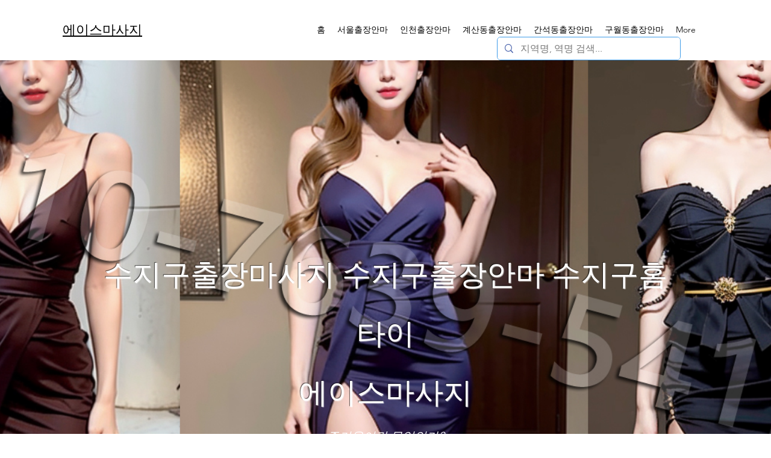

--- FILE ---
content_type: text/html; charset=UTF-8
request_url: https://www.acemsg.com/g/sujigu
body_size: 152410
content:
<!DOCTYPE html>
<html lang="ko">
<head>
  
  <!-- SEO Tags -->
  <title>수지구출장마사지 | 에이스마사지 | 8만원</title>
  <meta name="description" content="만족도 1위 수지구출장마사지, 수지구 어디서나 편하게 즐기는 홈타이, 슬림한 관리사 거품없는 가격 수지구출장은 역시 에이스마사지"/>
  <link rel="canonical" href="https://www.acemsg.com/g/sujigu"/>
  <meta name="robots" content="index"/>
  <meta property="og:title" content="수지구출장마사지 | 에이스마사지 | 8만원"/>
  <meta property="og:description" content="만족도 1위 수지구출장마사지, 수지구 어디서나 편하게 즐기는 홈타이, 슬림한 관리사 거품없는 가격 수지구출장은 역시 에이스마사지"/>
  <meta property="og:image" content="https://static.wixstatic.com/media/1f2b57_d263ece7f74e437c8ebf34a836b4740e~mv2.jpg/v1/fit/w_2500,h_1330,al_c/1f2b57_d263ece7f74e437c8ebf34a836b4740e~mv2.jpg"/>
  <meta property="og:image:width" content="2500"/>
  <meta property="og:image:height" content="1330"/>
  <meta property="og:url" content="https://www.acemsg.com/g/sujigu"/>
  <meta property="og:site_name" content="에이스마사지"/>
  <meta property="og:type" content="website"/>
  <script type="application/ld+json">[{"@context":"https://schema.org/","@type":"ImageObject","url":"https://static.wixstatic.com/media/8baf76_5b159eb392514fedbef6256ae03f7da4~mv2.jpg"},{"@context":"https://schema.org/","@type":"ImageObject","url":"https://static.wixstatic.com/media/1f2b57_d263ece7f74e437c8ebf34a836b4740e~mv2.jpg"},{"@context":"https://schema.org/","@type":"ImageObject","url":"https://static.wixstatic.com/media/1f2b57_de7296f9015547e799e5288e4c28cfb7~mv2.jpg"}]</script>
  <script type="application/ld+json">{}</script>
  <meta name="google-site-verification" content="VRNK7BmNQC8ZnB6GuX_Re0ByfvPVKyK2yEwEruPMIBA"/>
  <meta name="twitter:card" content="summary_large_image"/>
  <meta name="twitter:title" content="수지구출장마사지 | 에이스마사지 | 8만원"/>
  <meta name="twitter:description" content="만족도 1위 수지구출장마사지, 수지구 어디서나 편하게 즐기는 홈타이, 슬림한 관리사 거품없는 가격 수지구출장은 역시 에이스마사지"/>
  <meta name="twitter:image" content="https://static.wixstatic.com/media/1f2b57_d263ece7f74e437c8ebf34a836b4740e~mv2.jpg/v1/fit/w_2500,h_1330,al_c/1f2b57_d263ece7f74e437c8ebf34a836b4740e~mv2.jpg"/>

  
  <meta charset='utf-8'>
  <meta name="viewport" content="width=device-width, initial-scale=1" id="wixDesktopViewport" />
  <meta http-equiv="X-UA-Compatible" content="IE=edge">
  <meta name="generator" content="Wix.com Website Builder"/>

  <link rel="icon" sizes="192x192" href="https://static.wixstatic.com/media/1f2b57_73650d7286674e48a9fb106d59dc9279%7Emv2.png/v1/fill/w_192%2Ch_192%2Clg_1%2Cusm_0.66_1.00_0.01/1f2b57_73650d7286674e48a9fb106d59dc9279%7Emv2.png" type="image/png"/>
  <link rel="shortcut icon" href="https://static.wixstatic.com/media/1f2b57_73650d7286674e48a9fb106d59dc9279%7Emv2.png/v1/fill/w_192%2Ch_192%2Clg_1%2Cusm_0.66_1.00_0.01/1f2b57_73650d7286674e48a9fb106d59dc9279%7Emv2.png" type="image/png"/>
  <link rel="apple-touch-icon" href="https://static.wixstatic.com/media/1f2b57_73650d7286674e48a9fb106d59dc9279%7Emv2.png/v1/fill/w_180%2Ch_180%2Clg_1%2Cusm_0.66_1.00_0.01/1f2b57_73650d7286674e48a9fb106d59dc9279%7Emv2.png" type="image/png"/>

  <!-- Safari Pinned Tab Icon -->
  <!-- <link rel="mask-icon" href="https://static.wixstatic.com/media/1f2b57_73650d7286674e48a9fb106d59dc9279%7Emv2.png/v1/fill/w_192%2Ch_192%2Clg_1%2Cusm_0.66_1.00_0.01/1f2b57_73650d7286674e48a9fb106d59dc9279%7Emv2.png"> -->

  <!-- Original trials -->
  


  <!-- Segmenter Polyfill -->
  <script>
    if (!window.Intl || !window.Intl.Segmenter) {
      (function() {
        var script = document.createElement('script');
        script.src = 'https://static.parastorage.com/unpkg/@formatjs/intl-segmenter@11.7.10/polyfill.iife.js';
        document.head.appendChild(script);
      })();
    }
  </script>

  <!-- Legacy Polyfills -->
  <script nomodule="" src="https://static.parastorage.com/unpkg/core-js-bundle@3.2.1/minified.js"></script>
  <script nomodule="" src="https://static.parastorage.com/unpkg/focus-within-polyfill@5.0.9/dist/focus-within-polyfill.js"></script>

  <!-- Performance API Polyfills -->
  <script>
  (function () {
    var noop = function noop() {};
    if ("performance" in window === false) {
      window.performance = {};
    }
    window.performance.mark = performance.mark || noop;
    window.performance.measure = performance.measure || noop;
    if ("now" in window.performance === false) {
      var nowOffset = Date.now();
      if (performance.timing && performance.timing.navigationStart) {
        nowOffset = performance.timing.navigationStart;
      }
      window.performance.now = function now() {
        return Date.now() - nowOffset;
      };
    }
  })();
  </script>

  <!-- Globals Definitions -->
  <script>
    (function () {
      var now = Date.now()
      window.initialTimestamps = {
        initialTimestamp: now,
        initialRequestTimestamp: Math.round(performance.timeOrigin ? performance.timeOrigin : now - performance.now())
      }

      window.thunderboltTag = "QA_READY"
      window.thunderboltVersion = "1.16774.0"
    })();
  </script>

  <!-- Essential Viewer Model -->
  <script type="application/json" id="wix-essential-viewer-model">{"fleetConfig":{"fleetName":"thunderbolt-seo-isolated-renderer","type":"GA","code":0},"mode":{"qa":false,"enableTestApi":false,"debug":false,"ssrIndicator":false,"ssrOnly":false,"siteAssetsFallback":"enable","versionIndicator":false},"componentsLibrariesTopology":[{"artifactId":"editor-elements","namespace":"wixui","url":"https:\/\/static.parastorage.com\/services\/editor-elements\/1.14848.0"},{"artifactId":"editor-elements","namespace":"dsgnsys","url":"https:\/\/static.parastorage.com\/services\/editor-elements\/1.14848.0"}],"siteFeaturesConfigs":{"sessionManager":{"isRunningInDifferentSiteContext":false}},"language":{"userLanguage":"ko"},"siteAssets":{"clientTopology":{"mediaRootUrl":"https:\/\/static.wixstatic.com","staticMediaUrl":"https:\/\/static.wixstatic.com\/media","moduleRepoUrl":"https:\/\/static.parastorage.com\/unpkg","fileRepoUrl":"https:\/\/static.parastorage.com\/services","viewerAppsUrl":"https:\/\/viewer-apps.parastorage.com","viewerAssetsUrl":"https:\/\/viewer-assets.parastorage.com","siteAssetsUrl":"https:\/\/siteassets.parastorage.com","pageJsonServerUrls":["https:\/\/pages.parastorage.com","https:\/\/staticorigin.wixstatic.com","https:\/\/www.acemsg.com","https:\/\/fallback.wix.com\/wix-html-editor-pages-webapp\/page"],"pathOfTBModulesInFileRepoForFallback":"wix-thunderbolt\/dist\/"}},"siteFeatures":["accessibility","appMonitoring","assetsLoader","businessLogger","captcha","clickHandlerRegistrar","codeEmbed","commonConfig","componentsLoader","componentsRegistry","consentPolicy","cyclicTabbing","domSelectors","dynamicPages","environmentWixCodeSdk","environment","locationWixCodeSdk","mpaNavigation","navigationManager","navigationPhases","ooi","pages","panorama","renderer","reporter","routerFetch","router","scrollRestoration","seoWixCodeSdk","seo","sessionManager","siteMembersWixCodeSdk","siteMembers","siteScrollBlocker","siteWixCodeSdk","speculationRules","ssrCache","stores","structureApi","thunderboltInitializer","tpaCommons","translations","usedPlatformApis","warmupData","windowMessageRegistrar","windowWixCodeSdk","wixCustomElementComponent","wixEmbedsApi","componentsReact","platform"],"site":{"externalBaseUrl":"https:\/\/www.acemsg.com","isSEO":true},"media":{"staticMediaUrl":"https:\/\/static.wixstatic.com\/media","mediaRootUrl":"https:\/\/static.wixstatic.com\/","staticVideoUrl":"https:\/\/video.wixstatic.com\/"},"requestUrl":"https:\/\/www.acemsg.com\/g\/sujigu","rollout":{"siteAssetsVersionsRollout":false,"isDACRollout":0,"isTBRollout":false},"commonConfig":{"brand":"wix","host":"VIEWER","bsi":"","consentPolicy":{},"consentPolicyHeader":{},"siteRevision":"299","renderingFlow":"NONE","language":"ko","locale":"ko-kr"},"interactionSampleRatio":0.01,"dynamicModelUrl":"https:\/\/www.acemsg.com\/_api\/v2\/dynamicmodel","accessTokensUrl":"https:\/\/www.acemsg.com\/_api\/v1\/access-tokens","isExcludedFromSecurityExperiments":false,"experiments":{"specs.thunderbolt.hardenFetchAndXHR":true,"specs.thunderbolt.securityExperiments":true}}</script>
  <script>window.viewerModel = JSON.parse(document.getElementById('wix-essential-viewer-model').textContent)</script>

  <script>
    window.commonConfig = viewerModel.commonConfig
  </script>

  
  <!-- BEGIN handleAccessTokens bundle -->

  <script data-url="https://static.parastorage.com/services/wix-thunderbolt/dist/handleAccessTokens.inline.4f2f9a53.bundle.min.js">(()=>{"use strict";function e(e){let{context:o,property:r,value:n,enumerable:i=!0}=e,c=e.get,l=e.set;if(!r||void 0===n&&!c&&!l)return new Error("property and value are required");let a=o||globalThis,s=a?.[r],u={};if(void 0!==n)u.value=n;else{if(c){let e=t(c);e&&(u.get=e)}if(l){let e=t(l);e&&(u.set=e)}}let p={...u,enumerable:i||!1,configurable:!1};void 0!==n&&(p.writable=!1);try{Object.defineProperty(a,r,p)}catch(e){return e instanceof TypeError?s:e}return s}function t(e,t){return"function"==typeof e?e:!0===e?.async&&"function"==typeof e.func?t?async function(t){return e.func(t)}:async function(){return e.func()}:"function"==typeof e?.func?e.func:void 0}try{e({property:"strictDefine",value:e})}catch{}try{e({property:"defineStrictObject",value:r})}catch{}try{e({property:"defineStrictMethod",value:n})}catch{}var o=["toString","toLocaleString","valueOf","constructor","prototype"];function r(t){let{context:n,property:c,propertiesToExclude:l=[],skipPrototype:a=!1,hardenPrototypePropertiesToExclude:s=[]}=t;if(!c)return new Error("property is required");let u=(n||globalThis)[c],p={},f=i(n,c);u&&("object"==typeof u||"function"==typeof u)&&Reflect.ownKeys(u).forEach(t=>{if(!l.includes(t)&&!o.includes(t)){let o=i(u,t);if(o&&(o.writable||o.configurable)){let{value:r,get:n,set:i,enumerable:c=!1}=o,l={};void 0!==r?l.value=r:n?l.get=n:i&&(l.set=i);try{let o=e({context:u,property:t,...l,enumerable:c});p[t]=o}catch(e){if(!(e instanceof TypeError))throw e;try{p[t]=o.value||o.get||o.set}catch{}}}}});let d={originalObject:u,originalProperties:p};if(!a&&void 0!==u?.prototype){let e=r({context:u,property:"prototype",propertiesToExclude:s,skipPrototype:!0});e instanceof Error||(d.originalPrototype=e?.originalObject,d.originalPrototypeProperties=e?.originalProperties)}return e({context:n,property:c,value:u,enumerable:f?.enumerable}),d}function n(t,o){let r=(o||globalThis)[t],n=i(o||globalThis,t);return r&&n&&(n.writable||n.configurable)?(Object.freeze(r),e({context:globalThis,property:t,value:r})):r}function i(e,t){if(e&&t)try{return Reflect.getOwnPropertyDescriptor(e,t)}catch{return}}function c(e){if("string"!=typeof e)return e;try{return decodeURIComponent(e).toLowerCase().trim()}catch{return e.toLowerCase().trim()}}function l(e,t){let o="";if("string"==typeof e)o=e.split("=")[0]?.trim()||"";else{if(!e||"string"!=typeof e.name)return!1;o=e.name}return t.has(c(o)||"")}function a(e,t){let o;return o="string"==typeof e?e.split(";").map(e=>e.trim()).filter(e=>e.length>0):e||[],o.filter(e=>!l(e,t))}var s=null;function u(){return null===s&&(s=typeof Document>"u"?void 0:Object.getOwnPropertyDescriptor(Document.prototype,"cookie")),s}function p(t,o){if(!globalThis?.cookieStore)return;let r=globalThis.cookieStore.get.bind(globalThis.cookieStore),n=globalThis.cookieStore.getAll.bind(globalThis.cookieStore),i=globalThis.cookieStore.set.bind(globalThis.cookieStore),c=globalThis.cookieStore.delete.bind(globalThis.cookieStore);return e({context:globalThis.CookieStore.prototype,property:"get",value:async function(e){return l(("string"==typeof e?e:e.name)||"",t)?null:r.call(this,e)},enumerable:!0}),e({context:globalThis.CookieStore.prototype,property:"getAll",value:async function(){return a(await n.apply(this,Array.from(arguments)),t)},enumerable:!0}),e({context:globalThis.CookieStore.prototype,property:"set",value:async function(){let e=Array.from(arguments);if(!l(1===e.length?e[0].name:e[0],t))return i.apply(this,e);o&&console.warn(o)},enumerable:!0}),e({context:globalThis.CookieStore.prototype,property:"delete",value:async function(){let e=Array.from(arguments);if(!l(1===e.length?e[0].name:e[0],t))return c.apply(this,e)},enumerable:!0}),e({context:globalThis.cookieStore,property:"prototype",value:globalThis.CookieStore.prototype,enumerable:!1}),e({context:globalThis,property:"cookieStore",value:globalThis.cookieStore,enumerable:!0}),{get:r,getAll:n,set:i,delete:c}}var f=["TextEncoder","TextDecoder","XMLHttpRequestEventTarget","EventTarget","URL","JSON","Reflect","Object","Array","Map","Set","WeakMap","WeakSet","Promise","Symbol","Error"],d=["addEventListener","removeEventListener","dispatchEvent","encodeURI","encodeURIComponent","decodeURI","decodeURIComponent"];const y=(e,t)=>{try{const o=t?t.get.call(document):document.cookie;return o.split(";").map(e=>e.trim()).filter(t=>t?.startsWith(e))[0]?.split("=")[1]}catch(e){return""}},g=(e="",t="",o="/")=>`${e}=; ${t?`domain=${t};`:""} max-age=0; path=${o}; expires=Thu, 01 Jan 1970 00:00:01 GMT`;function m(){(function(){if("undefined"!=typeof window){const e=performance.getEntriesByType("navigation")[0];return"back_forward"===(e?.type||"")}return!1})()&&function(){const{counter:e}=function(){const e=b("getItem");if(e){const[t,o]=e.split("-"),r=o?parseInt(o,10):0;if(r>=3){const e=t?Number(t):0;if(Date.now()-e>6e4)return{counter:0}}return{counter:r}}return{counter:0}}();e<3?(!function(e=1){b("setItem",`${Date.now()}-${e}`)}(e+1),window.location.reload()):console.error("ATS: Max reload attempts reached")}()}function b(e,t){try{return sessionStorage[e]("reload",t||"")}catch(e){console.error("ATS: Error calling sessionStorage:",e)}}const h="client-session-bind",v="sec-fetch-unsupported",{experiments:w}=window.viewerModel,T=[h,"client-binding",v,"svSession","smSession","server-session-bind","wixSession2","wixSession3"].map(e=>e.toLowerCase()),{cookie:S}=function(t,o){let r=new Set(t);return e({context:document,property:"cookie",set:{func:e=>function(e,t,o,r){let n=u(),i=c(t.split(";")[0]||"")||"";[...o].every(e=>!i.startsWith(e.toLowerCase()))&&n?.set?n.set.call(e,t):r&&console.warn(r)}(document,e,r,o)},get:{func:()=>function(e,t){let o=u();if(!o?.get)throw new Error("Cookie descriptor or getter not available");return a(o.get.call(e),t).join("; ")}(document,r)},enumerable:!0}),{cookieStore:p(r,o),cookie:u()}}(T),k="tbReady",x="security_overrideGlobals",{experiments:E,siteFeaturesConfigs:C,accessTokensUrl:P}=window.viewerModel,R=P,M={},O=(()=>{const e=y(h,S);if(w["specs.thunderbolt.browserCacheReload"]){y(v,S)||e?b("removeItem"):m()}return(()=>{const e=g(h),t=g(h,location.hostname);S.set.call(document,e),S.set.call(document,t)})(),e})();O&&(M["client-binding"]=O);const D=fetch;addEventListener(k,function e(t){const{logger:o}=t.detail;try{window.tb.init({fetch:D,fetchHeaders:M})}catch(e){const t=new Error("TB003");o.meter(`${x}_${t.message}`,{paramsOverrides:{errorType:x,eventString:t.message}}),window?.viewerModel?.mode.debug&&console.error(e)}finally{removeEventListener(k,e)}}),E["specs.thunderbolt.hardenFetchAndXHR"]||(window.fetchDynamicModel=()=>C.sessionManager.isRunningInDifferentSiteContext?Promise.resolve({}):fetch(R,{credentials:"same-origin",headers:M}).then(function(e){if(!e.ok)throw new Error(`[${e.status}]${e.statusText}`);return e.json()}),window.dynamicModelPromise=window.fetchDynamicModel())})();
//# sourceMappingURL=https://static.parastorage.com/services/wix-thunderbolt/dist/handleAccessTokens.inline.4f2f9a53.bundle.min.js.map</script>

<!-- END handleAccessTokens bundle -->

<!-- BEGIN overrideGlobals bundle -->

<script data-url="https://static.parastorage.com/services/wix-thunderbolt/dist/overrideGlobals.inline.ec13bfcf.bundle.min.js">(()=>{"use strict";function e(e){let{context:r,property:o,value:n,enumerable:i=!0}=e,c=e.get,a=e.set;if(!o||void 0===n&&!c&&!a)return new Error("property and value are required");let l=r||globalThis,u=l?.[o],s={};if(void 0!==n)s.value=n;else{if(c){let e=t(c);e&&(s.get=e)}if(a){let e=t(a);e&&(s.set=e)}}let p={...s,enumerable:i||!1,configurable:!1};void 0!==n&&(p.writable=!1);try{Object.defineProperty(l,o,p)}catch(e){return e instanceof TypeError?u:e}return u}function t(e,t){return"function"==typeof e?e:!0===e?.async&&"function"==typeof e.func?t?async function(t){return e.func(t)}:async function(){return e.func()}:"function"==typeof e?.func?e.func:void 0}try{e({property:"strictDefine",value:e})}catch{}try{e({property:"defineStrictObject",value:o})}catch{}try{e({property:"defineStrictMethod",value:n})}catch{}var r=["toString","toLocaleString","valueOf","constructor","prototype"];function o(t){let{context:n,property:c,propertiesToExclude:a=[],skipPrototype:l=!1,hardenPrototypePropertiesToExclude:u=[]}=t;if(!c)return new Error("property is required");let s=(n||globalThis)[c],p={},f=i(n,c);s&&("object"==typeof s||"function"==typeof s)&&Reflect.ownKeys(s).forEach(t=>{if(!a.includes(t)&&!r.includes(t)){let r=i(s,t);if(r&&(r.writable||r.configurable)){let{value:o,get:n,set:i,enumerable:c=!1}=r,a={};void 0!==o?a.value=o:n?a.get=n:i&&(a.set=i);try{let r=e({context:s,property:t,...a,enumerable:c});p[t]=r}catch(e){if(!(e instanceof TypeError))throw e;try{p[t]=r.value||r.get||r.set}catch{}}}}});let d={originalObject:s,originalProperties:p};if(!l&&void 0!==s?.prototype){let e=o({context:s,property:"prototype",propertiesToExclude:u,skipPrototype:!0});e instanceof Error||(d.originalPrototype=e?.originalObject,d.originalPrototypeProperties=e?.originalProperties)}return e({context:n,property:c,value:s,enumerable:f?.enumerable}),d}function n(t,r){let o=(r||globalThis)[t],n=i(r||globalThis,t);return o&&n&&(n.writable||n.configurable)?(Object.freeze(o),e({context:globalThis,property:t,value:o})):o}function i(e,t){if(e&&t)try{return Reflect.getOwnPropertyDescriptor(e,t)}catch{return}}function c(e){if("string"!=typeof e)return e;try{return decodeURIComponent(e).toLowerCase().trim()}catch{return e.toLowerCase().trim()}}function a(e,t){return e instanceof Headers?e.forEach((r,o)=>{l(o,t)||e.delete(o)}):Object.keys(e).forEach(r=>{l(r,t)||delete e[r]}),e}function l(e,t){return!t.has(c(e)||"")}function u(e,t){let r=!0,o=function(e){let t,r;if(globalThis.Request&&e instanceof Request)t=e.url;else{if("function"!=typeof e?.toString)throw new Error("Unsupported type for url");t=e.toString()}try{return new URL(t).pathname}catch{return r=t.replace(/#.+/gi,"").split("?").shift(),r.startsWith("/")?r:`/${r}`}}(e),n=c(o);return n&&t.some(e=>n.includes(e))&&(r=!1),r}function s(t,r,o){let n=fetch,i=XMLHttpRequest,c=new Set(r);function s(){let e=new i,r=e.open,n=e.setRequestHeader;return e.open=function(){let n=Array.from(arguments),i=n[1];if(n.length<2||u(i,t))return r.apply(e,n);throw new Error(o||`Request not allowed for path ${i}`)},e.setRequestHeader=function(t,r){l(decodeURIComponent(t),c)&&n.call(e,t,r)},e}return e({property:"fetch",value:function(){let e=function(e,t){return globalThis.Request&&e[0]instanceof Request&&e[0]?.headers?a(e[0].headers,t):e[1]?.headers&&a(e[1].headers,t),e}(arguments,c);return u(arguments[0],t)?n.apply(globalThis,Array.from(e)):new Promise((e,t)=>{t(new Error(o||`Request not allowed for path ${arguments[0]}`))})},enumerable:!0}),e({property:"XMLHttpRequest",value:s,enumerable:!0}),Object.keys(i).forEach(e=>{s[e]=i[e]}),{fetch:n,XMLHttpRequest:i}}var p=["TextEncoder","TextDecoder","XMLHttpRequestEventTarget","EventTarget","URL","JSON","Reflect","Object","Array","Map","Set","WeakMap","WeakSet","Promise","Symbol","Error"],f=["addEventListener","removeEventListener","dispatchEvent","encodeURI","encodeURIComponent","decodeURI","decodeURIComponent"];const d=function(){let t=globalThis.open,r=document.open;function o(e,r,o){let n="string"!=typeof e,i=t.call(window,e,r,o);return n||e&&function(e){return e.startsWith("//")&&/(?:[a-z0-9](?:[a-z0-9-]{0,61}[a-z0-9])?\.)+[a-z0-9][a-z0-9-]{0,61}[a-z0-9]/g.test(`${location.protocol}:${e}`)&&(e=`${location.protocol}${e}`),!e.startsWith("http")||new URL(e).hostname===location.hostname}(e)?{}:i}return e({property:"open",value:o,context:globalThis,enumerable:!0}),e({property:"open",value:function(e,t,n){return e?o(e,t,n):r.call(document,e||"",t||"",n||"")},context:document,enumerable:!0}),{open:t,documentOpen:r}},y=function(){let t=document.createElement,r=Element.prototype.setAttribute,o=Element.prototype.setAttributeNS;return e({property:"createElement",context:document,value:function(n,i){let a=t.call(document,n,i);if("iframe"===c(n)){e({property:"srcdoc",context:a,get:()=>"",set:()=>{console.warn("`srcdoc` is not allowed in iframe elements.")}});let t=function(e,t){"srcdoc"!==e.toLowerCase()?r.call(a,e,t):console.warn("`srcdoc` attribute is not allowed to be set.")},n=function(e,t,r){"srcdoc"!==t.toLowerCase()?o.call(a,e,t,r):console.warn("`srcdoc` attribute is not allowed to be set.")};a.setAttribute=t,a.setAttributeNS=n}return a},enumerable:!0}),{createElement:t,setAttribute:r,setAttributeNS:o}},m=["client-binding"],b=["/_api/v1/access-tokens","/_api/v2/dynamicmodel","/_api/one-app-session-web/v3/businesses"],h=function(){let t=setTimeout,r=setInterval;return o("setTimeout",0,globalThis),o("setInterval",0,globalThis),{setTimeout:t,setInterval:r};function o(t,r,o){let n=o||globalThis,i=n[t];if(!i||"function"!=typeof i)throw new Error(`Function ${t} not found or is not a function`);e({property:t,value:function(){let e=Array.from(arguments);if("string"!=typeof e[r])return i.apply(n,e);console.warn(`Calling ${t} with a String Argument at index ${r} is not allowed`)},context:o,enumerable:!0})}},v=function(){if(navigator&&"serviceWorker"in navigator){let t=navigator.serviceWorker.register;return e({context:navigator.serviceWorker,property:"register",value:function(){console.log("Service worker registration is not allowed")},enumerable:!0}),{register:t}}return{}};performance.mark("overrideGlobals started");const{isExcludedFromSecurityExperiments:g,experiments:w}=window.viewerModel,E=!g&&w["specs.thunderbolt.securityExperiments"];try{d(),E&&y(),w["specs.thunderbolt.hardenFetchAndXHR"]&&E&&s(b,m),v(),(e=>{let t=[],r=[];r=r.concat(["TextEncoder","TextDecoder"]),e&&(r=r.concat(["XMLHttpRequestEventTarget","EventTarget"])),r=r.concat(["URL","JSON"]),e&&(t=t.concat(["addEventListener","removeEventListener"])),t=t.concat(["encodeURI","encodeURIComponent","decodeURI","decodeURIComponent"]),r=r.concat(["String","Number"]),e&&r.push("Object"),r=r.concat(["Reflect"]),t.forEach(e=>{n(e),["addEventListener","removeEventListener"].includes(e)&&n(e,document)}),r.forEach(e=>{o({property:e})})})(E),E&&h()}catch(e){window?.viewerModel?.mode.debug&&console.error(e);const t=new Error("TB006");window.fedops?.reportError(t,"security_overrideGlobals"),window.Sentry?window.Sentry.captureException(t):globalThis.defineStrictProperty("sentryBuffer",[t],window,!1)}performance.mark("overrideGlobals ended")})();
//# sourceMappingURL=https://static.parastorage.com/services/wix-thunderbolt/dist/overrideGlobals.inline.ec13bfcf.bundle.min.js.map</script>

<!-- END overrideGlobals bundle -->


  
  <script>
    window.commonConfig = viewerModel.commonConfig

	
  </script>

  <!-- Initial CSS -->
  <style data-url="https://static.parastorage.com/services/wix-thunderbolt/dist/main.347af09f.min.css">@keyframes slide-horizontal-new{0%{transform:translateX(100%)}}@keyframes slide-horizontal-old{80%{opacity:1}to{opacity:0;transform:translateX(-100%)}}@keyframes slide-vertical-new{0%{transform:translateY(-100%)}}@keyframes slide-vertical-old{80%{opacity:1}to{opacity:0;transform:translateY(100%)}}@keyframes out-in-new{0%{opacity:0}}@keyframes out-in-old{to{opacity:0}}:root:active-view-transition{view-transition-name:none}::view-transition{pointer-events:none}:root:active-view-transition::view-transition-new(page-group),:root:active-view-transition::view-transition-old(page-group){animation-duration:.6s;cursor:wait;pointer-events:all}:root:active-view-transition-type(SlideHorizontal)::view-transition-old(page-group){animation:slide-horizontal-old .6s cubic-bezier(.83,0,.17,1) forwards;mix-blend-mode:normal}:root:active-view-transition-type(SlideHorizontal)::view-transition-new(page-group){animation:slide-horizontal-new .6s cubic-bezier(.83,0,.17,1) backwards;mix-blend-mode:normal}:root:active-view-transition-type(SlideVertical)::view-transition-old(page-group){animation:slide-vertical-old .6s cubic-bezier(.83,0,.17,1) forwards;mix-blend-mode:normal}:root:active-view-transition-type(SlideVertical)::view-transition-new(page-group){animation:slide-vertical-new .6s cubic-bezier(.83,0,.17,1) backwards;mix-blend-mode:normal}:root:active-view-transition-type(OutIn)::view-transition-old(page-group){animation:out-in-old .35s cubic-bezier(.22,1,.36,1) forwards}:root:active-view-transition-type(OutIn)::view-transition-new(page-group){animation:out-in-new .35s cubic-bezier(.64,0,.78,0) .35s backwards}@media(prefers-reduced-motion:reduce){::view-transition-group(*),::view-transition-new(*),::view-transition-old(*){animation:none!important}}body,html{background:transparent;border:0;margin:0;outline:0;padding:0;vertical-align:baseline}body{--scrollbar-width:0px;font-family:Arial,Helvetica,sans-serif;font-size:10px}body,html{height:100%}body{overflow-x:auto;overflow-y:scroll}body:not(.responsive) #site-root{min-width:var(--site-width);width:100%}body:not([data-js-loaded]) [data-hide-prejs]{visibility:hidden}interact-element{display:contents}#SITE_CONTAINER{position:relative}:root{--one-unit:1vw;--section-max-width:9999px;--spx-stopper-max:9999px;--spx-stopper-min:0px;--browser-zoom:1}@supports(-webkit-appearance:none) and (stroke-color:transparent){:root{--safari-sticky-fix:opacity;--experimental-safari-sticky-fix:translateZ(0)}}@supports(container-type:inline-size){:root{--one-unit:1cqw}}[id^=oldHoverBox-]{mix-blend-mode:plus-lighter;transition:opacity .5s ease,visibility .5s ease}[data-mesh-id$=inlineContent-gridContainer]:has(>[id^=oldHoverBox-]){isolation:isolate}</style>
<style data-url="https://static.parastorage.com/services/wix-thunderbolt/dist/main.renderer.9cb0985f.min.css">a,abbr,acronym,address,applet,b,big,blockquote,button,caption,center,cite,code,dd,del,dfn,div,dl,dt,em,fieldset,font,footer,form,h1,h2,h3,h4,h5,h6,header,i,iframe,img,ins,kbd,label,legend,li,nav,object,ol,p,pre,q,s,samp,section,small,span,strike,strong,sub,sup,table,tbody,td,tfoot,th,thead,title,tr,tt,u,ul,var{background:transparent;border:0;margin:0;outline:0;padding:0;vertical-align:baseline}input,select,textarea{box-sizing:border-box;font-family:Helvetica,Arial,sans-serif}ol,ul{list-style:none}blockquote,q{quotes:none}ins{text-decoration:none}del{text-decoration:line-through}table{border-collapse:collapse;border-spacing:0}a{cursor:pointer;text-decoration:none}.testStyles{overflow-y:hidden}.reset-button{-webkit-appearance:none;background:none;border:0;color:inherit;font:inherit;line-height:normal;outline:0;overflow:visible;padding:0;-webkit-user-select:none;-moz-user-select:none;-ms-user-select:none}:focus{outline:none}body.device-mobile-optimized:not(.disable-site-overflow){overflow-x:hidden;overflow-y:scroll}body.device-mobile-optimized:not(.responsive) #SITE_CONTAINER{margin-left:auto;margin-right:auto;overflow-x:visible;position:relative;width:320px}body.device-mobile-optimized:not(.responsive):not(.blockSiteScrolling) #SITE_CONTAINER{margin-top:0}body.device-mobile-optimized>*{max-width:100%!important}body.device-mobile-optimized #site-root{overflow-x:hidden;overflow-y:hidden}@supports(overflow:clip){body.device-mobile-optimized #site-root{overflow-x:clip;overflow-y:clip}}body.device-mobile-non-optimized #SITE_CONTAINER #site-root{overflow-x:clip;overflow-y:clip}body.device-mobile-non-optimized.fullScreenMode{background-color:#5f6360}body.device-mobile-non-optimized.fullScreenMode #MOBILE_ACTIONS_MENU,body.device-mobile-non-optimized.fullScreenMode #SITE_BACKGROUND,body.device-mobile-non-optimized.fullScreenMode #site-root,body.fullScreenMode #WIX_ADS{visibility:hidden}body.fullScreenMode{overflow-x:hidden!important;overflow-y:hidden!important}body.fullScreenMode.device-mobile-optimized #TINY_MENU{opacity:0;pointer-events:none}body.fullScreenMode-scrollable.device-mobile-optimized{overflow-x:hidden!important;overflow-y:auto!important}body.fullScreenMode-scrollable.device-mobile-optimized #masterPage,body.fullScreenMode-scrollable.device-mobile-optimized #site-root{overflow-x:hidden!important;overflow-y:hidden!important}body.fullScreenMode-scrollable.device-mobile-optimized #SITE_BACKGROUND,body.fullScreenMode-scrollable.device-mobile-optimized #masterPage{height:auto!important}body.fullScreenMode-scrollable.device-mobile-optimized #masterPage.mesh-layout{height:0!important}body.blockSiteScrolling,body.siteScrollingBlocked{position:fixed;width:100%}body.blockSiteScrolling #SITE_CONTAINER{margin-top:calc(var(--blocked-site-scroll-margin-top)*-1)}#site-root{margin:0 auto;min-height:100%;position:relative;top:var(--wix-ads-height)}#site-root img:not([src]){visibility:hidden}#site-root svg img:not([src]){visibility:visible}.auto-generated-link{color:inherit}#SCROLL_TO_BOTTOM,#SCROLL_TO_TOP{height:0}.has-click-trigger{cursor:pointer}.fullScreenOverlay{bottom:0;display:flex;justify-content:center;left:0;overflow-y:hidden;position:fixed;right:0;top:-60px;z-index:1005}.fullScreenOverlay>.fullScreenOverlayContent{bottom:0;left:0;margin:0 auto;overflow:hidden;position:absolute;right:0;top:60px;transform:translateZ(0)}[data-mesh-id$=centeredContent],[data-mesh-id$=form],[data-mesh-id$=inlineContent]{pointer-events:none;position:relative}[data-mesh-id$=-gridWrapper],[data-mesh-id$=-rotated-wrapper]{pointer-events:none}[data-mesh-id$=-gridContainer]>*,[data-mesh-id$=-rotated-wrapper]>*,[data-mesh-id$=inlineContent]>:not([data-mesh-id$=-gridContainer]){pointer-events:auto}.device-mobile-optimized #masterPage.mesh-layout #SOSP_CONTAINER_CUSTOM_ID{grid-area:2/1/3/2;-ms-grid-row:2;position:relative}#masterPage.mesh-layout{-ms-grid-rows:max-content max-content min-content max-content;-ms-grid-columns:100%;align-items:start;display:-ms-grid;display:grid;grid-template-columns:100%;grid-template-rows:max-content max-content min-content max-content;justify-content:stretch}#masterPage.mesh-layout #PAGES_CONTAINER,#masterPage.mesh-layout #SITE_FOOTER-placeholder,#masterPage.mesh-layout #SITE_FOOTER_WRAPPER,#masterPage.mesh-layout #SITE_HEADER-placeholder,#masterPage.mesh-layout #SITE_HEADER_WRAPPER,#masterPage.mesh-layout #SOSP_CONTAINER_CUSTOM_ID[data-state~=mobileView],#masterPage.mesh-layout #soapAfterPagesContainer,#masterPage.mesh-layout #soapBeforePagesContainer{-ms-grid-row-align:start;-ms-grid-column-align:start;-ms-grid-column:1}#masterPage.mesh-layout #SITE_HEADER-placeholder,#masterPage.mesh-layout #SITE_HEADER_WRAPPER{grid-area:1/1/2/2;-ms-grid-row:1}#masterPage.mesh-layout #PAGES_CONTAINER,#masterPage.mesh-layout #soapAfterPagesContainer,#masterPage.mesh-layout #soapBeforePagesContainer{grid-area:3/1/4/2;-ms-grid-row:3}#masterPage.mesh-layout #soapAfterPagesContainer,#masterPage.mesh-layout #soapBeforePagesContainer{width:100%}#masterPage.mesh-layout #PAGES_CONTAINER{align-self:stretch}#masterPage.mesh-layout main#PAGES_CONTAINER{display:block}#masterPage.mesh-layout #SITE_FOOTER-placeholder,#masterPage.mesh-layout #SITE_FOOTER_WRAPPER{grid-area:4/1/5/2;-ms-grid-row:4}#masterPage.mesh-layout #SITE_PAGES,#masterPage.mesh-layout [data-mesh-id=PAGES_CONTAINERcenteredContent],#masterPage.mesh-layout [data-mesh-id=PAGES_CONTAINERinlineContent]{height:100%}#masterPage.mesh-layout.desktop>*{width:100%}#masterPage.mesh-layout #PAGES_CONTAINER,#masterPage.mesh-layout #SITE_FOOTER,#masterPage.mesh-layout #SITE_FOOTER_WRAPPER,#masterPage.mesh-layout #SITE_HEADER,#masterPage.mesh-layout #SITE_HEADER_WRAPPER,#masterPage.mesh-layout #SITE_PAGES,#masterPage.mesh-layout #masterPageinlineContent{position:relative}#masterPage.mesh-layout #SITE_HEADER{grid-area:1/1/2/2}#masterPage.mesh-layout #SITE_FOOTER{grid-area:4/1/5/2}#masterPage.mesh-layout.overflow-x-clip #SITE_FOOTER,#masterPage.mesh-layout.overflow-x-clip #SITE_HEADER{overflow-x:clip}[data-z-counter]{z-index:0}[data-z-counter="0"]{z-index:auto}.wixSiteProperties{-webkit-font-smoothing:antialiased;-moz-osx-font-smoothing:grayscale}:root{--wst-button-color-fill-primary:rgb(var(--color_48));--wst-button-color-border-primary:rgb(var(--color_49));--wst-button-color-text-primary:rgb(var(--color_50));--wst-button-color-fill-primary-hover:rgb(var(--color_51));--wst-button-color-border-primary-hover:rgb(var(--color_52));--wst-button-color-text-primary-hover:rgb(var(--color_53));--wst-button-color-fill-primary-disabled:rgb(var(--color_54));--wst-button-color-border-primary-disabled:rgb(var(--color_55));--wst-button-color-text-primary-disabled:rgb(var(--color_56));--wst-button-color-fill-secondary:rgb(var(--color_57));--wst-button-color-border-secondary:rgb(var(--color_58));--wst-button-color-text-secondary:rgb(var(--color_59));--wst-button-color-fill-secondary-hover:rgb(var(--color_60));--wst-button-color-border-secondary-hover:rgb(var(--color_61));--wst-button-color-text-secondary-hover:rgb(var(--color_62));--wst-button-color-fill-secondary-disabled:rgb(var(--color_63));--wst-button-color-border-secondary-disabled:rgb(var(--color_64));--wst-button-color-text-secondary-disabled:rgb(var(--color_65));--wst-color-fill-base-1:rgb(var(--color_36));--wst-color-fill-base-2:rgb(var(--color_37));--wst-color-fill-base-shade-1:rgb(var(--color_38));--wst-color-fill-base-shade-2:rgb(var(--color_39));--wst-color-fill-base-shade-3:rgb(var(--color_40));--wst-color-fill-accent-1:rgb(var(--color_41));--wst-color-fill-accent-2:rgb(var(--color_42));--wst-color-fill-accent-3:rgb(var(--color_43));--wst-color-fill-accent-4:rgb(var(--color_44));--wst-color-fill-background-primary:rgb(var(--color_11));--wst-color-fill-background-secondary:rgb(var(--color_12));--wst-color-text-primary:rgb(var(--color_15));--wst-color-text-secondary:rgb(var(--color_14));--wst-color-action:rgb(var(--color_18));--wst-color-disabled:rgb(var(--color_39));--wst-color-title:rgb(var(--color_45));--wst-color-subtitle:rgb(var(--color_46));--wst-color-line:rgb(var(--color_47));--wst-font-style-h2:var(--font_2);--wst-font-style-h3:var(--font_3);--wst-font-style-h4:var(--font_4);--wst-font-style-h5:var(--font_5);--wst-font-style-h6:var(--font_6);--wst-font-style-body-large:var(--font_7);--wst-font-style-body-medium:var(--font_8);--wst-font-style-body-small:var(--font_9);--wst-font-style-body-x-small:var(--font_10);--wst-color-custom-1:rgb(var(--color_13));--wst-color-custom-2:rgb(var(--color_16));--wst-color-custom-3:rgb(var(--color_17));--wst-color-custom-4:rgb(var(--color_19));--wst-color-custom-5:rgb(var(--color_20));--wst-color-custom-6:rgb(var(--color_21));--wst-color-custom-7:rgb(var(--color_22));--wst-color-custom-8:rgb(var(--color_23));--wst-color-custom-9:rgb(var(--color_24));--wst-color-custom-10:rgb(var(--color_25));--wst-color-custom-11:rgb(var(--color_26));--wst-color-custom-12:rgb(var(--color_27));--wst-color-custom-13:rgb(var(--color_28));--wst-color-custom-14:rgb(var(--color_29));--wst-color-custom-15:rgb(var(--color_30));--wst-color-custom-16:rgb(var(--color_31));--wst-color-custom-17:rgb(var(--color_32));--wst-color-custom-18:rgb(var(--color_33));--wst-color-custom-19:rgb(var(--color_34));--wst-color-custom-20:rgb(var(--color_35))}.wix-presets-wrapper{display:contents}</style>

  <meta name="format-detection" content="telephone=no">
  <meta name="skype_toolbar" content="skype_toolbar_parser_compatible">
  
  

  

  
      <!--pageHtmlEmbeds.head start-->
      <script type="wix/htmlEmbeds" id="pageHtmlEmbeds.head start"></script>
    
      <meta name="naver-site-verification" content="fea74e8db6fedefe5c740ee1a4515f2399dcc77c" />

    
      <meta name="p:domain_verify" content="b57ff38d3a21e8222bf662561cf3ed09" />

    
      <meta name="yandex-verification" content="eea55d2aa3b5446b" />

    
      <meta name="msvalidate.01" content="D77103DF3696A6688FA932EC7A77EA8D" />

    
      <meta name="google-site-verification" content="YvTKU7X-3sB1g5b3oqYxFUcyj9wEVgFbu-RFFLDvKI0" />
    
      <script type="wix/htmlEmbeds" id="pageHtmlEmbeds.head end"></script>
      <!--pageHtmlEmbeds.head end-->
  

  <!-- head performance data start -->
  
  <!-- head performance data end -->
  

    


    
<style data-href="https://static.parastorage.com/services/editor-elements-library/dist/thunderbolt/rb_wixui.thunderbolt_bootstrap.a1b00b19.min.css">.cwL6XW{cursor:pointer}.sNF2R0{opacity:0}.hLoBV3{transition:opacity var(--transition-duration) cubic-bezier(.37,0,.63,1)}.Rdf41z,.hLoBV3{opacity:1}.ftlZWo{transition:opacity var(--transition-duration) cubic-bezier(.37,0,.63,1)}.ATGlOr,.ftlZWo{opacity:0}.KQSXD0{transition:opacity var(--transition-duration) cubic-bezier(.64,0,.78,0)}.KQSXD0,.pagQKE{opacity:1}._6zG5H{opacity:0;transition:opacity var(--transition-duration) cubic-bezier(.22,1,.36,1)}.BB49uC{transform:translateX(100%)}.j9xE1V{transition:transform var(--transition-duration) cubic-bezier(.87,0,.13,1)}.ICs7Rs,.j9xE1V{transform:translateX(0)}.DxijZJ{transition:transform var(--transition-duration) cubic-bezier(.87,0,.13,1)}.B5kjYq,.DxijZJ{transform:translateX(-100%)}.cJijIV{transition:transform var(--transition-duration) cubic-bezier(.87,0,.13,1)}.cJijIV,.hOxaWM{transform:translateX(0)}.T9p3fN{transform:translateX(100%);transition:transform var(--transition-duration) cubic-bezier(.87,0,.13,1)}.qDxYJm{transform:translateY(100%)}.aA9V0P{transition:transform var(--transition-duration) cubic-bezier(.87,0,.13,1)}.YPXPAS,.aA9V0P{transform:translateY(0)}.Xf2zsA{transition:transform var(--transition-duration) cubic-bezier(.87,0,.13,1)}.Xf2zsA,.y7Kt7s{transform:translateY(-100%)}.EeUgMu{transition:transform var(--transition-duration) cubic-bezier(.87,0,.13,1)}.EeUgMu,.fdHrtm{transform:translateY(0)}.WIFaG4{transform:translateY(100%);transition:transform var(--transition-duration) cubic-bezier(.87,0,.13,1)}body:not(.responsive) .JsJXaX{overflow-x:clip}:root:active-view-transition .JsJXaX{view-transition-name:page-group}.AnQkDU{display:grid;grid-template-columns:1fr;grid-template-rows:1fr;height:100%}.AnQkDU>div{align-self:stretch!important;grid-area:1/1/2/2;justify-self:stretch!important}.StylableButton2545352419__root{-archetype:box;border:none;box-sizing:border-box;cursor:pointer;display:block;height:100%;min-height:10px;min-width:10px;padding:0;touch-action:manipulation;width:100%}.StylableButton2545352419__root[disabled]{pointer-events:none}.StylableButton2545352419__root:not(:hover):not([disabled]).StylableButton2545352419--hasBackgroundColor{background-color:var(--corvid-background-color)!important}.StylableButton2545352419__root:hover:not([disabled]).StylableButton2545352419--hasHoverBackgroundColor{background-color:var(--corvid-hover-background-color)!important}.StylableButton2545352419__root:not(:hover)[disabled].StylableButton2545352419--hasDisabledBackgroundColor{background-color:var(--corvid-disabled-background-color)!important}.StylableButton2545352419__root:not(:hover):not([disabled]).StylableButton2545352419--hasBorderColor{border-color:var(--corvid-border-color)!important}.StylableButton2545352419__root:hover:not([disabled]).StylableButton2545352419--hasHoverBorderColor{border-color:var(--corvid-hover-border-color)!important}.StylableButton2545352419__root:not(:hover)[disabled].StylableButton2545352419--hasDisabledBorderColor{border-color:var(--corvid-disabled-border-color)!important}.StylableButton2545352419__root.StylableButton2545352419--hasBorderRadius{border-radius:var(--corvid-border-radius)!important}.StylableButton2545352419__root.StylableButton2545352419--hasBorderWidth{border-width:var(--corvid-border-width)!important}.StylableButton2545352419__root:not(:hover):not([disabled]).StylableButton2545352419--hasColor,.StylableButton2545352419__root:not(:hover):not([disabled]).StylableButton2545352419--hasColor .StylableButton2545352419__label{color:var(--corvid-color)!important}.StylableButton2545352419__root:hover:not([disabled]).StylableButton2545352419--hasHoverColor,.StylableButton2545352419__root:hover:not([disabled]).StylableButton2545352419--hasHoverColor .StylableButton2545352419__label{color:var(--corvid-hover-color)!important}.StylableButton2545352419__root:not(:hover)[disabled].StylableButton2545352419--hasDisabledColor,.StylableButton2545352419__root:not(:hover)[disabled].StylableButton2545352419--hasDisabledColor .StylableButton2545352419__label{color:var(--corvid-disabled-color)!important}.StylableButton2545352419__link{-archetype:box;box-sizing:border-box;color:#000;text-decoration:none}.StylableButton2545352419__container{align-items:center;display:flex;flex-basis:auto;flex-direction:row;flex-grow:1;height:100%;justify-content:center;overflow:hidden;transition:all .2s ease,visibility 0s;width:100%}.StylableButton2545352419__label{-archetype:text;-controller-part-type:LayoutChildDisplayDropdown,LayoutFlexChildSpacing(first);max-width:100%;min-width:1.8em;overflow:hidden;text-align:center;text-overflow:ellipsis;transition:inherit;white-space:nowrap}.StylableButton2545352419__root.StylableButton2545352419--isMaxContent .StylableButton2545352419__label{text-overflow:unset}.StylableButton2545352419__root.StylableButton2545352419--isWrapText .StylableButton2545352419__label{min-width:10px;overflow-wrap:break-word;white-space:break-spaces;word-break:break-word}.StylableButton2545352419__icon{-archetype:icon;-controller-part-type:LayoutChildDisplayDropdown,LayoutFlexChildSpacing(last);flex-shrink:0;height:50px;min-width:1px;transition:inherit}.StylableButton2545352419__icon.StylableButton2545352419--override{display:block!important}.StylableButton2545352419__icon svg,.StylableButton2545352419__icon>span{display:flex;height:inherit;width:inherit}.StylableButton2545352419__root:not(:hover):not([disalbed]).StylableButton2545352419--hasIconColor .StylableButton2545352419__icon svg{fill:var(--corvid-icon-color)!important;stroke:var(--corvid-icon-color)!important}.StylableButton2545352419__root:hover:not([disabled]).StylableButton2545352419--hasHoverIconColor .StylableButton2545352419__icon svg{fill:var(--corvid-hover-icon-color)!important;stroke:var(--corvid-hover-icon-color)!important}.StylableButton2545352419__root:not(:hover)[disabled].StylableButton2545352419--hasDisabledIconColor .StylableButton2545352419__icon svg{fill:var(--corvid-disabled-icon-color)!important;stroke:var(--corvid-disabled-icon-color)!important}.aeyn4z{bottom:0;left:0;position:absolute;right:0;top:0}.qQrFOK{cursor:pointer}.VDJedC{-webkit-tap-highlight-color:rgba(0,0,0,0);fill:var(--corvid-fill-color,var(--fill));fill-opacity:var(--fill-opacity);stroke:var(--corvid-stroke-color,var(--stroke));stroke-opacity:var(--stroke-opacity);stroke-width:var(--stroke-width);filter:var(--drop-shadow,none);opacity:var(--opacity);transform:var(--flip)}.VDJedC,.VDJedC svg{bottom:0;left:0;position:absolute;right:0;top:0}.VDJedC svg{height:var(--svg-calculated-height,100%);margin:auto;padding:var(--svg-calculated-padding,0);width:var(--svg-calculated-width,100%)}.VDJedC svg:not([data-type=ugc]){overflow:visible}.l4CAhn *{vector-effect:non-scaling-stroke}.Z_l5lU{-webkit-text-size-adjust:100%;-moz-text-size-adjust:100%;text-size-adjust:100%}ol.font_100,ul.font_100{color:#080808;font-family:"Arial, Helvetica, sans-serif",serif;font-size:10px;font-style:normal;font-variant:normal;font-weight:400;letter-spacing:normal;line-height:normal;margin:0;text-decoration:none}ol.font_100 li,ul.font_100 li{margin-bottom:12px}ol.wix-list-text-align,ul.wix-list-text-align{list-style-position:inside}ol.wix-list-text-align h1,ol.wix-list-text-align h2,ol.wix-list-text-align h3,ol.wix-list-text-align h4,ol.wix-list-text-align h5,ol.wix-list-text-align h6,ol.wix-list-text-align p,ul.wix-list-text-align h1,ul.wix-list-text-align h2,ul.wix-list-text-align h3,ul.wix-list-text-align h4,ul.wix-list-text-align h5,ul.wix-list-text-align h6,ul.wix-list-text-align p{display:inline}.HQSswv{cursor:pointer}.yi6otz{clip:rect(0 0 0 0);border:0;height:1px;margin:-1px;overflow:hidden;padding:0;position:absolute;width:1px}.zQ9jDz [data-attr-richtext-marker=true]{display:block}.zQ9jDz [data-attr-richtext-marker=true] table{border-collapse:collapse;margin:15px 0;width:100%}.zQ9jDz [data-attr-richtext-marker=true] table td{padding:12px;position:relative}.zQ9jDz [data-attr-richtext-marker=true] table td:after{border-bottom:1px solid currentColor;border-left:1px solid currentColor;bottom:0;content:"";left:0;opacity:.2;position:absolute;right:0;top:0}.zQ9jDz [data-attr-richtext-marker=true] table tr td:last-child:after{border-right:1px solid currentColor}.zQ9jDz [data-attr-richtext-marker=true] table tr:first-child td:after{border-top:1px solid currentColor}@supports(-webkit-appearance:none) and (stroke-color:transparent){.qvSjx3>*>:first-child{vertical-align:top}}@supports(-webkit-touch-callout:none){.qvSjx3>*>:first-child{vertical-align:top}}.LkZBpT :is(p,h1,h2,h3,h4,h5,h6,ul,ol,span[data-attr-richtext-marker],blockquote,div) [class$=rich-text__text],.LkZBpT :is(p,h1,h2,h3,h4,h5,h6,ul,ol,span[data-attr-richtext-marker],blockquote,div)[class$=rich-text__text]{color:var(--corvid-color,currentColor)}.LkZBpT :is(p,h1,h2,h3,h4,h5,h6,ul,ol,span[data-attr-richtext-marker],blockquote,div) span[style*=color]{color:var(--corvid-color,currentColor)!important}.Kbom4H{direction:var(--text-direction);min-height:var(--min-height);min-width:var(--min-width)}.Kbom4H .upNqi2{word-wrap:break-word;height:100%;overflow-wrap:break-word;position:relative;width:100%}.Kbom4H .upNqi2 ul{list-style:disc inside}.Kbom4H .upNqi2 li{margin-bottom:12px}.MMl86N blockquote,.MMl86N div,.MMl86N h1,.MMl86N h2,.MMl86N h3,.MMl86N h4,.MMl86N h5,.MMl86N h6,.MMl86N p{letter-spacing:normal;line-height:normal}.gYHZuN{min-height:var(--min-height);min-width:var(--min-width)}.gYHZuN .upNqi2{word-wrap:break-word;height:100%;overflow-wrap:break-word;position:relative;width:100%}.gYHZuN .upNqi2 ol,.gYHZuN .upNqi2 ul{letter-spacing:normal;line-height:normal;margin-inline-start:.5em;padding-inline-start:1.3em}.gYHZuN .upNqi2 ul{list-style-type:disc}.gYHZuN .upNqi2 ol{list-style-type:decimal}.gYHZuN .upNqi2 ol ul,.gYHZuN .upNqi2 ul ul{line-height:normal;list-style-type:circle}.gYHZuN .upNqi2 ol ol ul,.gYHZuN .upNqi2 ol ul ul,.gYHZuN .upNqi2 ul ol ul,.gYHZuN .upNqi2 ul ul ul{line-height:normal;list-style-type:square}.gYHZuN .upNqi2 li{font-style:inherit;font-weight:inherit;letter-spacing:normal;line-height:inherit}.gYHZuN .upNqi2 h1,.gYHZuN .upNqi2 h2,.gYHZuN .upNqi2 h3,.gYHZuN .upNqi2 h4,.gYHZuN .upNqi2 h5,.gYHZuN .upNqi2 h6,.gYHZuN .upNqi2 p{letter-spacing:normal;line-height:normal;margin-block:0;margin:0}.gYHZuN .upNqi2 a{color:inherit}.MMl86N,.ku3DBC{word-wrap:break-word;direction:var(--text-direction);min-height:var(--min-height);min-width:var(--min-width);mix-blend-mode:var(--blendMode,normal);overflow-wrap:break-word;pointer-events:none;text-align:start;text-shadow:var(--textOutline,0 0 transparent),var(--textShadow,0 0 transparent);text-transform:var(--textTransform,"none")}.MMl86N>*,.ku3DBC>*{pointer-events:auto}.MMl86N li,.ku3DBC li{font-style:inherit;font-weight:inherit;letter-spacing:normal;line-height:inherit}.MMl86N ol,.MMl86N ul,.ku3DBC ol,.ku3DBC ul{letter-spacing:normal;line-height:normal;margin-inline-end:0;margin-inline-start:.5em}.MMl86N:not(.Vq6kJx) ol,.MMl86N:not(.Vq6kJx) ul,.ku3DBC:not(.Vq6kJx) ol,.ku3DBC:not(.Vq6kJx) ul{padding-inline-end:0;padding-inline-start:1.3em}.MMl86N ul,.ku3DBC ul{list-style-type:disc}.MMl86N ol,.ku3DBC ol{list-style-type:decimal}.MMl86N ol ul,.MMl86N ul ul,.ku3DBC ol ul,.ku3DBC ul ul{list-style-type:circle}.MMl86N ol ol ul,.MMl86N ol ul ul,.MMl86N ul ol ul,.MMl86N ul ul ul,.ku3DBC ol ol ul,.ku3DBC ol ul ul,.ku3DBC ul ol ul,.ku3DBC ul ul ul{list-style-type:square}.MMl86N blockquote,.MMl86N div,.MMl86N h1,.MMl86N h2,.MMl86N h3,.MMl86N h4,.MMl86N h5,.MMl86N h6,.MMl86N p,.ku3DBC blockquote,.ku3DBC div,.ku3DBC h1,.ku3DBC h2,.ku3DBC h3,.ku3DBC h4,.ku3DBC h5,.ku3DBC h6,.ku3DBC p{margin-block:0;margin:0}.MMl86N a,.ku3DBC a{color:inherit}.Vq6kJx li{margin-inline-end:0;margin-inline-start:1.3em}.Vd6aQZ{overflow:hidden;padding:0;pointer-events:none;white-space:nowrap}.mHZSwn{display:none}.lvxhkV{bottom:0;left:0;position:absolute;right:0;top:0;width:100%}.QJjwEo{transform:translateY(-100%);transition:.2s ease-in}.kdBXfh{transition:.2s}.MP52zt{opacity:0;transition:.2s ease-in}.MP52zt.Bhu9m5{z-index:-1!important}.LVP8Wf{opacity:1;transition:.2s}.VrZrC0{height:auto}.VrZrC0,.cKxVkc{position:relative;width:100%}:host(:not(.device-mobile-optimized)) .vlM3HR,body:not(.device-mobile-optimized) .vlM3HR{margin-left:calc((100% - var(--site-width))/2);width:var(--site-width)}.AT7o0U[data-focuscycled=active]{outline:1px solid transparent}.AT7o0U[data-focuscycled=active]:not(:focus-within){outline:2px solid transparent;transition:outline .01s ease}.AT7o0U .vlM3HR{bottom:0;left:0;position:absolute;right:0;top:0}.Tj01hh,.jhxvbR{display:block;height:100%;width:100%}.jhxvbR img{max-width:var(--wix-img-max-width,100%)}.jhxvbR[data-animate-blur] img{filter:blur(9px);transition:filter .8s ease-in}.jhxvbR[data-animate-blur] img[data-load-done]{filter:none}.WzbAF8{direction:var(--direction)}.WzbAF8 .mpGTIt .O6KwRn{display:var(--item-display);height:var(--item-size);margin-block:var(--item-margin-block);margin-inline:var(--item-margin-inline);width:var(--item-size)}.WzbAF8 .mpGTIt .O6KwRn:last-child{margin-block:0;margin-inline:0}.WzbAF8 .mpGTIt .O6KwRn .oRtuWN{display:block}.WzbAF8 .mpGTIt .O6KwRn .oRtuWN .YaS0jR{height:var(--item-size);width:var(--item-size)}.WzbAF8 .mpGTIt{height:100%;position:absolute;white-space:nowrap;width:100%}:host(.device-mobile-optimized) .WzbAF8 .mpGTIt,body.device-mobile-optimized .WzbAF8 .mpGTIt{white-space:normal}.big2ZD{display:grid;grid-template-columns:1fr;grid-template-rows:1fr;height:calc(100% - var(--wix-ads-height));left:0;margin-top:var(--wix-ads-height);position:fixed;top:0;width:100%}.SHHiV9,.big2ZD{pointer-events:none;z-index:var(--pinned-layer-in-container,var(--above-all-in-container))}</style>
<style data-href="https://static.parastorage.com/services/editor-elements-library/dist/thunderbolt/rb_wixui.thunderbolt[SearchBox].548bd942.min.css">#SITE_CONTAINER.focus-ring-active.keyboard-tabbing-on .search-box-component-focus-ring-visible{box-shadow:0 0 0 1px #fff,0 0 0 3px #116dff!important;z-index:999}.QdV_oU{--force-state-metadata:focus}.btVOrl{--alpha-searchBoxBackgroundColor:var(--alpha-inputBackgroundColor,1);--alpha-searchInputIconColor:var(--alpha-inputIconColor,1);--borderAlpha:var(--alpha-inputBorderColor,1);--borderColor:var(--inputBorderColor,$inputBorderColorFallback);--borderWidth:var(--inputBorderWidth,$inputDefaultBorderWidth);--leftBorderWidth:var(--input-left-border-width,inputDefaultBorderWidth);--searchBoxBackgroundColor:var( --inputBackgroundColor,$inputBackgroundColorFallback );--searchInputIconColor:var(--inputIconColor,var(--color_15));--display:grid;display:var(--display)}.btVOrl:hover{--alpha-searchBoxBackgroundColor:var(--alpha-inputHoverBackgroundColor,1);--alpha-searchInputIconColor:1;--borderAlpha:var(--alpha-inputHoverBorderColor,1);--borderColor:var(--inputHoverBorderColor,$inputBorderColorFallback);--borderWidth:var(--inputHoverBorderWidth,$inputDefaultBorderWidth);--leftBorderWidth:var( --input-hover-left-border-width,inputDefaultBorderWidth );--searchBoxBackgroundColor:var( --inputHoverBackgroundColor,$inputBackgroundColorFallback );--searchInputIconColor:var(--inputHoverIconColor,var(--color_15))}.btVOrl.QdV_oU,.btVOrl:focus-within,.btVOrl:focus-within:hover{--alpha-searchBoxBackgroundColor:var(--alpha-inputFocusBackgroundColor,1);--alpha-searchInputIconColor:1;--borderAlpha:var(--alpha-inputFocusBorderColor,1);--borderColor:var(--inputFocusBorderColor,$inputBorderColorFallback);--borderWidth:var(--inputFocusBorderWidth,$inputDefaultBorderWidth);--leftBorderWidth:var( --input-focus-left-border-width,inputDefaultBorderWidth );--searchBoxBackgroundColor:var( --inputFocusBackgroundColor,$inputBackgroundColorFallback );--searchInputIconColor:var(--inputFocusIconColor,var(--color_15))}.RlO8U_{--mobileSuggestionsFontSize:16px;--mobileSuggestionsContentColor:0,0,0;--alpha-mobileSuggestionsContentColor:0.6;--mobileSuggestionsBackgroundColor:255,255,255;--alpha--mobileSuggestionsBackgroundColor:1;--alpha-inputFocusBackgroundColor:var( --alpha--mobileSuggestionsBackgroundColor );--alpha-searchBoxBackgroundColor:var( --alpha-mobileSuggestionsContentColorAlpha );--alpha-searchInputIconColor:0.6;--borderAlpha:var(--alpha-mobileSuggestionsContentColor);--borderColor:var(--mobileSuggestionsContentColor);--borderWidth:1px;--clearBoxWidth:44px;--clearButtonOpacity:1;--container-direction:row;--icon-spacing:20px;--input-left-border-width:1px;--input-text-align:initial;--inputBorderRadius:0;--inputFocusBackgroundColor:var(--mobileSuggestionsBackgroundColor);--inputFont:var(--font_8);--inputPlaceholderColor:var(--mobileSuggestionsContentColor);--inputShadow:none;--inputTextColor:var(--mobileSuggestionsContentColor);--leftBorderWidth:1px;--search-button-display:none;--search-icon-display:block;--searchBoxBackgroundColor:var(--mobileSuggestionsBackgroundColor);--searchInputIconColor:var(--mobileSuggestionsContentColor);--text-padding:0px;--text-spacing:12px;--groupTitleFont:var(--font_2);--groupTitleFontSize:var(--mobileSuggestionsFontSize);background-color:rgba(var(--mobileSuggestionsBackgroundColor),var(--alpha-mobileSuggestionsBackgroundColor,1));bottom:0;flex-direction:column;font:var(--inputFont,var(--font_8));font-size:var(--mobileSuggestionsFontSize)!important;height:100%;left:0;position:fixed;right:0;top:0;z-index:2147483647!important}.RlO8U_,.RlO8U_ .Q2YYMa{align-items:center;display:flex;width:100%}.RlO8U_ .Q2YYMa{flex-direction:row;height:40px;justify-content:flex-start;margin-bottom:20px;margin-top:20px;min-height:40px}.RlO8U_ .oEUJj7{border-color:rgba(var(--mobileSuggestionsContentColor),var(--alpha-mobileSuggestionsContentColor,1));border-style:solid;border-width:1px;display:grid;flex:1;height:100%;margin-inline-end:20px;overflow:hidden}.RlO8U_ .TaFPqR{overflow-y:scroll;text-overflow:ellipsis;width:100%}.RlO8U_ input[type=search]::-moz-placeholder{color:rgba(0,0,0,.6)}.RlO8U_ input[type=search]:-ms-input-placeholder{color:rgba(0,0,0,.6)}.RlO8U_ input[type=search]::placeholder{color:rgba(0,0,0,.6)}.RlO8U_ input{font-size:var(--mobileSuggestionsFontSize)!important}.XeX7vS{align-items:center;display:flex;height:100%;margin:0 10px;touch-action:manipulation}.r_WbdF{padding-inline-end:15px;padding-inline-start:11px;padding:0 10px}.r_WbdF.ZxQq8q{transform:scaleX(-1)}.k6cep8{background:rgba(var(--inputFocusBackgroundColor,var(--color_11,color_11)),var(--alpha-inputFocusBackgroundColor,1));overflow:auto;pointer-events:auto}.k6cep8.Zg1VXg{padding-bottom:20px}.k6cep8 .q0F5lM:hover,.k6cep8 .q0F5lM[aria-selected=true]{background:RGBA(var(--inputTextColor,color_15),.05)}:host(:not(.device-mobile-optimized)) .k6cep8,body:not(.device-mobile-optimized) .k6cep8{max-height:480px}.U603xX{cursor:pointer;display:flex;padding:10px 20px}.U603xX .FedNkl{display:flex;flex-direction:column;justify-content:center;margin-inline-start:12px;min-width:0}.U603xX .FedNkl:first-child{margin-inline-start:0}.U603xX .Z3eRZ6{background-position:50% 50%;background-repeat:no-repeat;background-size:cover;box-sizing:border-box;flex:0 0 auto;height:55px;width:73px}.U603xX .Z3eRZ6.UXNCo3{background-image:url([data-uri])}.U603xX .Z3eRZ6.D_fVyl{background-color:#eee;overflow:hidden;position:relative}.U603xX .Z3eRZ6.D_fVyl:after{animation-duration:1.5s;animation-iteration-count:infinite;animation-name:D_fVyl;background-image:linear-gradient(90deg,hsla(0,0%,88%,0),#e0e0e0 51%,hsla(0,0%,91%,0));bottom:0;content:"";left:0;position:absolute;right:0;top:0}.U603xX .CA8K4D{line-height:1.5}.U603xX .CA8K4D,.U603xX .zQjJyB{overflow:hidden;text-overflow:ellipsis;white-space:nowrap}.U603xX .zQjJyB{font-size:.875em;line-height:1.42;margin-top:4px;opacity:.6}@keyframes D_fVyl{0%{transform:translateX(-100%)}to{transform:translateX(100%)}}.Tj01hh,.jhxvbR{display:block;height:100%;width:100%}.jhxvbR img{max-width:var(--wix-img-max-width,100%)}.jhxvbR[data-animate-blur] img{filter:blur(9px);transition:filter .8s ease-in}.jhxvbR[data-animate-blur] img[data-load-done]{filter:none}.u6Qhf2{font:var(--groupTitleFont,inherit);font-size:var(--groupTitleFontSize,inherit);padding:20px 20px 10px 20px}.u6Qhf2 .Nn5HXB{display:flex;justify-content:space-between}.u6Qhf2 .YmTE5t{background:rgba(var(--color_15),var(--alpha-color_15,1));height:1px;margin-top:8px;opacity:.3}.u6Qhf2 .wroB1H{color:inherit;flex-shrink:0;font-size:.9em;opacity:.8;transition:opacity .2s}.u6Qhf2 .wroB1H:hover{opacity:1}.GWiB9A{margin:20px}.q6kVwv{background-color:#000;color:#fff;display:block;font:inherit;line-height:36px;overflow:hidden;padding:0 20px;text-align:center;text-overflow:ellipsis;touch-action:manipulation;white-space:nowrap}.g3as8r,.q6kVwv{box-sizing:border-box;text-decoration:none;width:100%}.g3as8r{--footer-text-opacity:0.6;align-items:center;background:rgba(var(--inputFocusBackgroundColor,var(--color_11,color_11)),var(--alpha-inputFocusBackgroundColor,1));color:inherit;cursor:pointer;display:flex;font:var(--inputFont,var(--font_8));height:38px;outline:none;padding:12px 20px;pointer-events:auto;transition:opacity .2s}.g3as8r:hover{--footer-text-opacity:1}.g3as8r .TrbL5O{flex-shrink:0;height:12px;margin-inline-end:12px;width:12px}.g3as8r .TrbL5O,.g3as8r .h0H1OP{opacity:var(--footer-text-opacity)}.g3as8r .h0H1OP{font-size:.75em;line-height:1.5;overflow:hidden;text-overflow:ellipsis;white-space:nowrap}.fuYJV8{background-color:hsla(0,0%,100%,.8);bottom:0;left:0;position:absolute;right:0;top:80px}.fuYJV8 .q4fpr5{animation:sqiFbB 2s linear infinite;height:20px;left:50%;margin-left:-10px;position:absolute;top:20px;width:20px}.fuYJV8 .q4fpr5 .WRjDFM{stroke:#000;animation:gpxbMK 1.5s ease-in-out infinite}@keyframes sqiFbB{to{transform:rotate(1turn)}}@keyframes gpxbMK{0%{stroke-dasharray:1,150;stroke-dashoffset:0}50%{stroke-dasharray:90,150;stroke-dashoffset:-35}to{stroke-dasharray:90,150;stroke-dashoffset:-124}}.wdVIxK{box-sizing:border-box;cursor:text;display:flex;height:100%;overflow:hidden;touch-action:manipulation;width:100%}.wdVIxK.yu5tzD{touch-action:pinch-zoom pan-y}.shCc15{border:none;display:block;height:0;padding:0;pointer-events:none;position:absolute;visibility:hidden;width:0}:host(:not(.device-mobile-optimized)) .wdVIxK.Btc0MU,body:not(.device-mobile-optimized) .wdVIxK.Btc0MU{border-bottom:0;border-bottom-left-radius:0;border-bottom-right-radius:0}.aXOBOn{align-items:center;background-color:rgba(var(--searchBoxBackgroundColor),var(--alpha-searchBoxBackgroundColor,1));display:flex;flex-direction:var(--container-direction,row);flex-grow:1;overflow:hidden}.aXOBOn .KsMOVs{display:var(--search-icon-display,flex);flex-shrink:0;width:calc(var(--icon-spacing, 12px) - var(--leftBorderWidth) + var(--input-left-border-width, inputDefaultBorderWidth))}.aXOBOn .ipSfdV{color:rgba(var(--searchInputIconColor,var(--color_15,color_15)),var(--alpha-searchInputIconColor,1));display:var(--icon-display,var(--search-icon-display,flex))}.aXOBOn .lS0Z88{align-items:center;background:rgba(var(--buttonBackgroundColor,var(--color_15,color_15)),var(--alpha-buttonBackgroundColor,1));border:solid rgba(var(--inputBorderColor,var(--color_15,color_15)),var(--alpha-inputBorderColor,1)) var(--borderWidth);border-bottom:none;border-right:none;border-top:none;color:rgb(var(--buttonIconColor,var(--color_11,color_11)));cursor:pointer;display:var(--search-button-display,none);font:inherit;height:100%;padding-left:var(--icon-spacing);padding-right:var(--icon-spacing)}.aXOBOn .lS0Z88:hover{background:rgba(var(--buttonHoverBackgroundColor,var(--color_15,color_15)),var(--alpha-buttonHoverBackgroundColor,1))}.aXOBOn .lS0Z88:focus{box-shadow:inset 0 0 0 2px #116dff,inset 0 0 0 3px #fff;z-index:999}.TmqMif{flex-shrink:0;height:.9em;max-height:50px;max-width:50px;min-height:14px;min-width:14px;width:.9em}.TmqMif svg{display:block}.nNn3mc{--bgf:transparent;--bgd:transparent;--bgh:transparent;--bg:transparent;--rd:0;--brw:0;--brwf:0;--brwh:0;--brwd:0;--shd:none;--fnt:var(--inputFont,var(--font_8));--textAlign:var(--input-text-align);--textPadding:var(--text-padding);--txt:var(--inputTextColor);--txtd:var(--inputTextColor);--txt2:var(--inputPlaceholderColor);align-items:center;display:flex;height:100%;margin-inline-end:42px;margin-inline-start:var(--text-spacing);overflow:hidden;width:100%}.nNn3mc.LIyiar{margin-inline-end:0}.nNn3mc:focus-within .fkomZa{visibility:visible}.nNn3mc input[type=search]::-webkit-search-cancel-button,.nNn3mc input[type=search]::-webkit-search-decoration,.nNn3mc input[type=search]::-webkit-search-results-button,.nNn3mc input[type=search]::-webkit-search-results-decoration{display:none}.LYhw1A{flex-grow:1;flex-shrink:1;height:100%;overflow:hidden;position:relative}.FwtNU8,.fkomZa{bottom:0;left:0;position:absolute;right:0;top:0}.FwtNU8 input::-moz-placeholder{visibility:var(--placeholder-text-visibility)}.FwtNU8 input:-ms-input-placeholder{visibility:var(--placeholder-text-visibility)}.FwtNU8 input::placeholder{visibility:var(--placeholder-text-visibility)}.fkomZa{visibility:hidden}.fkomZa input{opacity:.4}:host(.device-mobile-optimized) .nNn3mc,body.device-mobile-optimized .nNn3mc{margin-inline-end:var(--clearBoxWidth,38px)}:host(.device-mobile-optimized) .nNn3mc.LIyiar,body.device-mobile-optimized .nNn3mc.LIyiar{margin-inline-end:0}#SITE_CONTAINER.focus-ring-active.keyboard-tabbing-on .KvoMHf:focus{outline:2px solid #116dff;outline-offset:1px}.KvoMHf.ErucfC[type=number]::-webkit-inner-spin-button{-webkit-appearance:none;-moz-appearance:none;margin:0}.KvoMHf[disabled]{pointer-events:none}.MpKiNN{--display:flex;direction:var(--direction);display:var(--display);flex-direction:column;min-height:25px;position:relative;text-align:var(--align,start)}.MpKiNN .pUnTVX{height:var(--inputHeight);position:relative}.MpKiNN .eXvLsN{align-items:center;display:flex;font:var(--fntprefix,normal normal normal 16px/1.4em helvetica-w01-roman);justify-content:center;left:0;max-height:100%;min-height:100%;position:absolute;top:0;width:50px}.MpKiNN .KvoMHf,.MpKiNN .eXvLsN{color:var(--corvid-color,rgb(var(--txt,var(--color_15,color_15))))}.MpKiNN .KvoMHf{-webkit-appearance:none;-moz-appearance:none;background-color:var(--corvid-background-color,rgba(var(--bg,255,255,255),var(--alpha-bg,1)));border-color:var(--corvid-border-color,rgba(var(--brd,227,227,227),var(--alpha-brd,1)));border-radius:var(--corvid-border-radius,var(--rd,0));border-style:solid;border-width:var(--corvid-border-width,var(--brw,1px));box-shadow:var(--shd,0 0 0 transparent);box-sizing:border-box!important;direction:var(--inputDirection,"inherit");font:var(--fnt,var(--font_8));margin:0;max-width:100%;min-height:var(--inputHeight);padding:var(--textPadding);padding-inline-end:var(--textPadding_end);padding-inline-start:var(--textPadding_start);text-align:var(--inputAlign,"inherit");text-overflow:ellipsis;width:100%}.MpKiNN .KvoMHf[type=number]{-webkit-appearance:textfield;-moz-appearance:textfield;width:100%}.MpKiNN .KvoMHf::-moz-placeholder{color:rgb(var(--txt2,var(--color_15,color_15)))}.MpKiNN .KvoMHf:-ms-input-placeholder{color:rgb(var(--txt2,var(--color_15,color_15)))}.MpKiNN .KvoMHf::placeholder{color:rgb(var(--txt2,var(--color_15,color_15)))}.MpKiNN .KvoMHf:hover{background-color:rgba(var(--bgh,255,255,255),var(--alpha-bgh,1));border-color:rgba(var(--brdh,163,217,246),var(--alpha-brdh,1));border-style:solid;border-width:var(--brwh,1px)}.MpKiNN .KvoMHf:disabled{background-color:rgba(var(--bgd,204,204,204),var(--alpha-bgd,1));border-color:rgba(var(--brdd,163,217,246),var(--alpha-brdd,1));border-style:solid;border-width:var(--brwd,1px);color:rgb(var(--txtd,255,255,255))}.MpKiNN:not(.LyB02C) .KvoMHf:focus{background-color:rgba(var(--bgf,255,255,255),var(--alpha-bgf,1));border-color:rgba(var(--brdf,163,217,246),var(--alpha-brdf,1));border-style:solid;border-width:var(--brwf,1px)}.MpKiNN.LyB02C .KvoMHf:invalid{background-color:rgba(var(--bge,255,255,255),var(--alpha-bge,1));border-color:rgba(var(--brde,163,217,246),var(--alpha-brde,1));border-style:solid;border-width:var(--brwe,1px)}.MpKiNN.LyB02C .KvoMHf:not(:invalid):focus{background-color:rgba(var(--bgf,255,255,255),var(--alpha-bgf,1));border-color:rgba(var(--brdf,163,217,246),var(--alpha-brdf,1));border-style:solid;border-width:var(--brwf,1px)}.MpKiNN .wPeA6j{display:none}.MpKiNN.qzvPmW .wPeA6j{color:rgb(var(--txtlbl,var(--color_15,color_15)));direction:var(--labelDirection,inherit);display:inline-block;font:var(--fntlbl,var(--font_8));line-height:1;margin-bottom:var(--labelMarginBottom);padding-inline-end:var(--labelPadding_end);padding-inline-start:var(--labelPadding_start);text-align:var(--labelAlign,inherit);word-break:break-word}.MpKiNN.qzvPmW.lPl_oN .wPeA6j:after{color:rgba(var(--txtlblrq,0,0,0),var(--alpha-txtlblrq,0));content:" *";display:var(--requiredIndicationDisplay,none)}.ZXdXNL{--display:flex;direction:var(--direction);display:var(--display);flex-direction:column;justify-content:var(--align,start);text-align:var(--align,start)}.ZXdXNL .pUnTVX{display:flex;flex:1;flex-direction:column;position:relative}.ZXdXNL .eXvLsN{align-items:center;display:flex;font:var(--fntprefix,normal normal normal 16px/1.4em helvetica-w01-roman);justify-content:center;left:0;max-height:100%;position:absolute;top:0;width:50px}.ZXdXNL .KvoMHf,.ZXdXNL .eXvLsN{color:var(--corvid-color,rgb(var(--txt,var(--color_15,color_15))));min-height:100%}.ZXdXNL .KvoMHf{-webkit-appearance:none;-moz-appearance:none;background-color:var(--corvid-background-color,rgba(var(--bg,255,255,255),var(--alpha-bg,1)));border-color:var(--corvid-border-color,rgba(var(--brd,227,227,227),var(--alpha-brd,1)));border-radius:var(--corvid-border-radius,var(--rd,0));border-style:solid;border-width:var(--corvid-border-width,var(--brw,1px));box-shadow:var(--shd,0 0 0 transparent);box-sizing:border-box!important;direction:var(--inputDirection,"inherit");flex:1;font:var(--fnt,var(--font_8));margin:0;padding:var(--textPadding);padding-inline-end:var(--textPadding_end);padding-inline-start:var(--textPadding_start);text-align:var(--inputAlign,"inherit");text-overflow:ellipsis;width:100%}.ZXdXNL .KvoMHf[type=number]{-webkit-appearance:textfield;-moz-appearance:textfield}.ZXdXNL .KvoMHf::-moz-placeholder{color:rgb(var(--txt2,var(--color_15,color_15)))}.ZXdXNL .KvoMHf:-ms-input-placeholder{color:rgb(var(--txt2,var(--color_15,color_15)))}.ZXdXNL .KvoMHf::placeholder{color:rgb(var(--txt2,var(--color_15,color_15)))}.ZXdXNL .KvoMHf:hover{background-color:rgba(var(--bgh,255,255,255),var(--alpha-bgh,1));border-color:rgba(var(--brdh,163,217,246),var(--alpha-brdh,1));border-style:solid;border-width:var(--brwh,1px)}.ZXdXNL .KvoMHf:disabled{background-color:rgba(var(--bgd,204,204,204),var(--alpha-bgd,1));border-color:rgba(var(--brdd,163,217,246),var(--alpha-brdd,1));border-style:solid;border-width:var(--brwd,1px);color:rgb(var(--txtd,255,255,255))}.ZXdXNL:not(.LyB02C) .KvoMHf:focus{background-color:rgba(var(--bgf,255,255,255),var(--alpha-bgf,1));border-color:rgba(var(--brdf,163,217,246),var(--alpha-brdf,1));border-style:solid;border-width:var(--brwf,1px)}.ZXdXNL.LyB02C .KvoMHf:invalid{background-color:rgba(var(--bge,255,255,255),var(--alpha-bge,1));border-color:rgba(var(--brde,163,217,246),var(--alpha-brde,1));border-style:solid;border-width:var(--brwe,1px)}.ZXdXNL.LyB02C .KvoMHf:not(:invalid):focus{background-color:rgba(var(--bgf,255,255,255),var(--alpha-bgf,1));border-color:rgba(var(--brdf,163,217,246),var(--alpha-brdf,1));border-style:solid;border-width:var(--brwf,1px)}.ZXdXNL .wPeA6j{display:none}.ZXdXNL.qzvPmW .wPeA6j{color:rgb(var(--txtlbl,var(--color_15,color_15)));direction:var(--labelDirection,inherit);display:inline-block;font:var(--fntlbl,var(--font_8));line-height:1;margin-bottom:var(--labelMarginBottom);padding-inline-end:var(--labelPadding_end);padding-inline-start:var(--labelPadding_start);text-align:var(--labelAlign,inherit);word-break:break-word}.ZXdXNL.qzvPmW.lPl_oN .wPeA6j:after{color:rgba(var(--txtlblrq,0,0,0),var(--alpha-txtlblrq,0));content:" *";display:var(--requiredIndicationDisplay,none)}.wBdYEC{align-items:center;color:rgb(var(--errorTextColor,#ff4040));direction:var(--errorDirection);display:flex;flex-direction:row;gap:4px;justify-content:var(--errorAlign,inherit);padding:8px 0 0}.wBdYEC .cfVDAB{flex:none;flex-grow:0;order:0}.wBdYEC .YCipIB{display:inline-block;flex-grow:0;font:var(--errorTextFont,var(--font_8));line-height:1;order:1;word-break:break-word}.dHwu5A{align-items:center;color:rgb(var(--inputTextColor,var(--color_15,color_15)));cursor:pointer;display:flex;height:100%;justify-content:center;min-width:-moz-min-content;min-width:min-content;opacity:var(--clearButtonOpacity,1);touch-action:manipulation;transition:opacity .2s;width:var(--clearBoxWidth,38px)}.dHwu5A svg{border-radius:50%;display:var(--clear-icon-display,block)}.dHwu5A .A7b5zq{display:var(--clear-text-display,none);font:var(--fnt);padding:0 12px;white-space:nowrap}.dHwu5A:hover svg{background-color:rgba(var(--inputTextColor,var(--color_15,color_15)),calc(var(--alpha-inputTextColor, 1) * .06))}.dHwu5A:hover .A7b5zq{text-decoration:underline}.HRqysE{align-items:center;background:rgba(var(--inputBackgroundColor,buttonBackgroundColor),var(--alpha-inputBackgroundColor,1));border:solid rgba(var(--inputBorderColor,var(--color_15,color_15)),var(--alpha-inputBorderColor,1)) var(--borderWidth);border-radius:var(--inputBorderRadius,0);color:rgba(var(--searchInputIconColor,var(--color_15,color_15)),var(--alpha-searchInputIconColor,1));cursor:pointer;display:flex;font:var(--inputFont,var(--font_8));height:100%;justify-content:center;width:100%}.HRqysE:hover{background:rgba(var(--buttonHoverBackgroundColor,var(--color_15,color_15)),var(--alpha-buttonHoverBackgroundColor,1))}.HRqysE:focus{box-shadow:inset 0 0 0 2px #116dff,inset 0 0 0 3px #fff;z-index:999}._xpJkc{--alpha-inputFocusBackgroundColor:1;--box-border-color:RGBA(var(--borderColor),var(--borderAlpha));border-color:var(--box-border-color);border-radius:var(--inputBorderRadius,0);border-style:solid;border-width:var(--borderWidth);box-shadow:var(--inputShadow,none);box-sizing:border-box;color:rgba(var(--inputTextColor,var(--color_15,color_15)),var(--alpha-inputTextColor,1));display:grid;font:var(--inputFont,var(--font_8));min-height:100%;overflow:hidden;position:absolute;top:0;width:100%}._xpJkc>:last-child{border-radius:var(--inputBorderRadius,0);border-top-left-radius:0;border-top-right-radius:0}._xpJkc.JK71Yc{height:auto;min-width:280px;z-index:1000}._xpJkc.JK71Yc .oRg3Ie{height:calc(var(--component-height) - var(--input-focus-bottom-border-width, 1px))}._xpJkc.JK71Yc .UaSQpI{min-width:calc(280px - 2*var(--input-focus-left-border-width, 1px))}:host(.device-mobile-optimized) .UaSQpI,body.device-mobile-optimized .UaSQpI{display:none}</style>
<style data-href="https://static.parastorage.com/services/editor-elements-library/dist/thunderbolt/rb_wixui.thunderbolt_bootstrap-responsive.5018a9e9.min.css">._pfxlW{clip-path:inset(50%);height:24px;position:absolute;width:24px}._pfxlW:active,._pfxlW:focus{clip-path:unset;right:0;top:50%;transform:translateY(-50%)}._pfxlW.RG3k61{transform:translateY(-50%) rotate(180deg)}.r4OX7l,.xTjc1A{box-sizing:border-box;height:100%;overflow:visible;position:relative;width:auto}.r4OX7l[data-state~=header] a,.r4OX7l[data-state~=header] div,[data-state~=header].xTjc1A a,[data-state~=header].xTjc1A div{cursor:default!important}.r4OX7l .UiHgGh,.xTjc1A .UiHgGh{display:inline-block;height:100%;width:100%}.xTjc1A{--display:inline-block;cursor:pointer;display:var(--display);font:var(--fnt,var(--font_1))}.xTjc1A .yRj2ms{padding:0 var(--pad,5px)}.xTjc1A .JS76Uv{color:rgb(var(--txt,var(--color_15,color_15)));display:inline-block;padding:0 10px;transition:var(--trans,color .4s ease 0s)}.xTjc1A[data-state~=drop]{display:block;width:100%}.xTjc1A[data-state~=drop] .JS76Uv{padding:0 .5em}.xTjc1A[data-state~=link]:hover .JS76Uv,.xTjc1A[data-state~=over] .JS76Uv{color:rgb(var(--txth,var(--color_14,color_14)));transition:var(--trans,color .4s ease 0s)}.xTjc1A[data-state~=selected] .JS76Uv{color:rgb(var(--txts,var(--color_14,color_14)));transition:var(--trans,color .4s ease 0s)}.NHM1d1{overflow-x:hidden}.NHM1d1 .R_TAzU{display:flex;flex-direction:column;height:100%;width:100%}.NHM1d1 .R_TAzU .aOF1ks{flex:1}.NHM1d1 .R_TAzU .y7qwii{height:calc(100% - (var(--menuTotalBordersY, 0px)));overflow:visible;white-space:nowrap;width:calc(100% - (var(--menuTotalBordersX, 0px)))}.NHM1d1 .R_TAzU .y7qwii .Tg1gOB,.NHM1d1 .R_TAzU .y7qwii .p90CkU{direction:var(--menu-direction);display:inline-block;text-align:var(--menu-align,var(--align))}.NHM1d1 .R_TAzU .y7qwii .mvZ3NH{display:block;width:100%}.NHM1d1 .h3jCPd{direction:var(--submenus-direction);display:block;opacity:1;text-align:var(--submenus-align,var(--align));z-index:99999}.NHM1d1 .h3jCPd .wkJ2fp{display:inherit;overflow:visible;visibility:inherit;white-space:nowrap;width:auto}.NHM1d1 .h3jCPd.DlGBN0{transition:visibility;transition-delay:.2s;visibility:visible}.NHM1d1 .h3jCPd .p90CkU{display:inline-block}.NHM1d1 .vh74Xw{display:none}.XwCBRN>nav{bottom:0;left:0;right:0;top:0}.XwCBRN .h3jCPd,.XwCBRN .y7qwii,.XwCBRN>nav{position:absolute}.XwCBRN .h3jCPd{margin-top:7px;visibility:hidden}.XwCBRN .h3jCPd[data-dropMode=dropUp]{margin-bottom:7px;margin-top:0}.XwCBRN .wkJ2fp{background-color:rgba(var(--bgDrop,var(--color_11,color_11)),var(--alpha-bgDrop,1));border-radius:var(--rd,0);box-shadow:var(--shd,0 1px 4px rgba(0,0,0,.6))}.P0dCOY .PJ4KCX{background-color:rgba(var(--bg,var(--color_11,color_11)),var(--alpha-bg,1));bottom:0;left:0;overflow:hidden;position:absolute;right:0;top:0}.xpmKd_{border-radius:var(--overflow-wrapper-border-radius)}</style>
<style data-href="https://static.parastorage.com/services/editor-elements-library/dist/thunderbolt/rb_wixui.thunderbolt_bootstrap-classic.72e6a2a3.min.css">.PlZyDq{touch-action:manipulation}.uDW_Qe{align-items:center;box-sizing:border-box;display:flex;justify-content:var(--label-align);min-width:100%;text-align:initial;width:-moz-max-content;width:max-content}.uDW_Qe:before{max-width:var(--margin-start,0)}.uDW_Qe:after,.uDW_Qe:before{align-self:stretch;content:"";flex-grow:1}.uDW_Qe:after{max-width:var(--margin-end,0)}.FubTgk{height:100%}.FubTgk .uDW_Qe{border-radius:var(--corvid-border-radius,var(--rd,0));bottom:0;box-shadow:var(--shd,0 1px 4px rgba(0,0,0,.6));left:0;position:absolute;right:0;top:0;transition:var(--trans1,border-color .4s ease 0s,background-color .4s ease 0s)}.FubTgk .uDW_Qe:link,.FubTgk .uDW_Qe:visited{border-color:transparent}.FubTgk .l7_2fn{color:var(--corvid-color,rgb(var(--txt,var(--color_15,color_15))));font:var(--fnt,var(--font_5));margin:0;position:relative;transition:var(--trans2,color .4s ease 0s);white-space:nowrap}.FubTgk[aria-disabled=false] .uDW_Qe{background-color:var(--corvid-background-color,rgba(var(--bg,var(--color_17,color_17)),var(--alpha-bg,1)));border:solid var(--corvid-border-color,rgba(var(--brd,var(--color_15,color_15)),var(--alpha-brd,1))) var(--corvid-border-width,var(--brw,0));cursor:pointer!important}:host(.device-mobile-optimized) .FubTgk[aria-disabled=false]:active .uDW_Qe,body.device-mobile-optimized .FubTgk[aria-disabled=false]:active .uDW_Qe{background-color:var(--corvid-hover-background-color,rgba(var(--bgh,var(--color_18,color_18)),var(--alpha-bgh,1)));border-color:var(--corvid-hover-border-color,rgba(var(--brdh,var(--color_15,color_15)),var(--alpha-brdh,1)))}:host(.device-mobile-optimized) .FubTgk[aria-disabled=false]:active .l7_2fn,body.device-mobile-optimized .FubTgk[aria-disabled=false]:active .l7_2fn{color:var(--corvid-hover-color,rgb(var(--txth,var(--color_15,color_15))))}:host(:not(.device-mobile-optimized)) .FubTgk[aria-disabled=false]:hover .uDW_Qe,body:not(.device-mobile-optimized) .FubTgk[aria-disabled=false]:hover .uDW_Qe{background-color:var(--corvid-hover-background-color,rgba(var(--bgh,var(--color_18,color_18)),var(--alpha-bgh,1)));border-color:var(--corvid-hover-border-color,rgba(var(--brdh,var(--color_15,color_15)),var(--alpha-brdh,1)))}:host(:not(.device-mobile-optimized)) .FubTgk[aria-disabled=false]:hover .l7_2fn,body:not(.device-mobile-optimized) .FubTgk[aria-disabled=false]:hover .l7_2fn{color:var(--corvid-hover-color,rgb(var(--txth,var(--color_15,color_15))))}.FubTgk[aria-disabled=true] .uDW_Qe{background-color:var(--corvid-disabled-background-color,rgba(var(--bgd,204,204,204),var(--alpha-bgd,1)));border-color:var(--corvid-disabled-border-color,rgba(var(--brdd,204,204,204),var(--alpha-brdd,1)));border-style:solid;border-width:var(--corvid-border-width,var(--brw,0))}.FubTgk[aria-disabled=true] .l7_2fn{color:var(--corvid-disabled-color,rgb(var(--txtd,255,255,255)))}.uUxqWY{align-items:center;box-sizing:border-box;display:flex;justify-content:var(--label-align);min-width:100%;text-align:initial;width:-moz-max-content;width:max-content}.uUxqWY:before{max-width:var(--margin-start,0)}.uUxqWY:after,.uUxqWY:before{align-self:stretch;content:"";flex-grow:1}.uUxqWY:after{max-width:var(--margin-end,0)}.Vq4wYb[aria-disabled=false] .uUxqWY{cursor:pointer}:host(.device-mobile-optimized) .Vq4wYb[aria-disabled=false]:active .wJVzSK,body.device-mobile-optimized .Vq4wYb[aria-disabled=false]:active .wJVzSK{color:var(--corvid-hover-color,rgb(var(--txth,var(--color_15,color_15))));transition:var(--trans,color .4s ease 0s)}:host(:not(.device-mobile-optimized)) .Vq4wYb[aria-disabled=false]:hover .wJVzSK,body:not(.device-mobile-optimized) .Vq4wYb[aria-disabled=false]:hover .wJVzSK{color:var(--corvid-hover-color,rgb(var(--txth,var(--color_15,color_15))));transition:var(--trans,color .4s ease 0s)}.Vq4wYb .uUxqWY{bottom:0;left:0;position:absolute;right:0;top:0}.Vq4wYb .wJVzSK{color:var(--corvid-color,rgb(var(--txt,var(--color_15,color_15))));font:var(--fnt,var(--font_5));transition:var(--trans,color .4s ease 0s);white-space:nowrap}.Vq4wYb[aria-disabled=true] .wJVzSK{color:var(--corvid-disabled-color,rgb(var(--txtd,255,255,255)))}:host(:not(.device-mobile-optimized)) .CohWsy,body:not(.device-mobile-optimized) .CohWsy{display:flex}:host(:not(.device-mobile-optimized)) .V5AUxf,body:not(.device-mobile-optimized) .V5AUxf{-moz-column-gap:var(--margin);column-gap:var(--margin);direction:var(--direction);display:flex;margin:0 auto;position:relative;width:calc(100% - var(--padding)*2)}:host(:not(.device-mobile-optimized)) .V5AUxf>*,body:not(.device-mobile-optimized) .V5AUxf>*{direction:ltr;flex:var(--column-flex) 1 0%;left:0;margin-bottom:var(--padding);margin-top:var(--padding);min-width:0;position:relative;top:0}:host(.device-mobile-optimized) .V5AUxf,body.device-mobile-optimized .V5AUxf{display:block;padding-bottom:var(--padding-y);padding-left:var(--padding-x,0);padding-right:var(--padding-x,0);padding-top:var(--padding-y);position:relative}:host(.device-mobile-optimized) .V5AUxf>*,body.device-mobile-optimized .V5AUxf>*{margin-bottom:var(--margin);position:relative}:host(.device-mobile-optimized) .V5AUxf>:first-child,body.device-mobile-optimized .V5AUxf>:first-child{margin-top:var(--firstChildMarginTop,0)}:host(.device-mobile-optimized) .V5AUxf>:last-child,body.device-mobile-optimized .V5AUxf>:last-child{margin-bottom:var(--lastChildMarginBottom)}.LIhNy3{backface-visibility:hidden}.jhxvbR,.mtrorN{display:block;height:100%;width:100%}.jhxvbR img{max-width:var(--wix-img-max-width,100%)}.jhxvbR[data-animate-blur] img{filter:blur(9px);transition:filter .8s ease-in}.jhxvbR[data-animate-blur] img[data-load-done]{filter:none}.if7Vw2{height:100%;left:0;-webkit-mask-image:var(--mask-image,none);mask-image:var(--mask-image,none);-webkit-mask-position:var(--mask-position,0);mask-position:var(--mask-position,0);-webkit-mask-repeat:var(--mask-repeat,no-repeat);mask-repeat:var(--mask-repeat,no-repeat);-webkit-mask-size:var(--mask-size,100%);mask-size:var(--mask-size,100%);overflow:hidden;pointer-events:var(--fill-layer-background-media-pointer-events);position:absolute;top:0;width:100%}.if7Vw2.f0uTJH{clip:rect(0,auto,auto,0)}.if7Vw2 .i1tH8h{height:100%;position:absolute;top:0;width:100%}.if7Vw2 .DXi4PB{height:var(--fill-layer-image-height,100%);opacity:var(--fill-layer-image-opacity)}.if7Vw2 .DXi4PB img{height:100%;width:100%}@supports(-webkit-hyphens:none){.if7Vw2.f0uTJH{clip:auto;-webkit-clip-path:inset(0)}}.wG8dni{height:100%}.tcElKx{background-color:var(--bg-overlay-color);background-image:var(--bg-gradient);transition:var(--inherit-transition)}.ImALHf,.Ybjs9b{opacity:var(--fill-layer-video-opacity)}.UWmm3w{bottom:var(--media-padding-bottom);height:var(--media-padding-height);position:absolute;top:var(--media-padding-top);width:100%}.Yjj1af{transform:scale(var(--scale,1));transition:var(--transform-duration,transform 0s)}.ImALHf{height:100%;position:relative;width:100%}.KCM6zk{opacity:var(--fill-layer-video-opacity,var(--fill-layer-image-opacity,1))}.KCM6zk .DXi4PB,.KCM6zk .ImALHf,.KCM6zk .Ybjs9b{opacity:1}._uqPqy{clip-path:var(--fill-layer-clip)}._uqPqy,.eKyYhK{position:absolute;top:0}._uqPqy,.eKyYhK,.x0mqQS img{height:100%;width:100%}.pnCr6P{opacity:0}.blf7sp,.pnCr6P{position:absolute;top:0}.blf7sp{height:0;left:0;overflow:hidden;width:0}.rWP3Gv{left:0;pointer-events:var(--fill-layer-background-media-pointer-events);position:var(--fill-layer-background-media-position)}.Tr4n3d,.rWP3Gv,.wRqk6s{height:100%;top:0;width:100%}.wRqk6s{position:absolute}.Tr4n3d{background-color:var(--fill-layer-background-overlay-color);opacity:var(--fill-layer-background-overlay-blend-opacity-fallback,1);position:var(--fill-layer-background-overlay-position);transform:var(--fill-layer-background-overlay-transform)}@supports(mix-blend-mode:overlay){.Tr4n3d{mix-blend-mode:var(--fill-layer-background-overlay-blend-mode);opacity:var(--fill-layer-background-overlay-blend-opacity,1)}}.VXAmO2{--divider-pin-height__:min(1,calc(var(--divider-layers-pin-factor__) + 1));--divider-pin-layer-height__:var( --divider-layers-pin-factor__ );--divider-pin-border__:min(1,calc(var(--divider-layers-pin-factor__) / -1 + 1));height:calc(var(--divider-height__) + var(--divider-pin-height__)*var(--divider-layers-size__)*var(--divider-layers-y__))}.VXAmO2,.VXAmO2 .dy3w_9{left:0;position:absolute;width:100%}.VXAmO2 .dy3w_9{--divider-layer-i__:var(--divider-layer-i,0);background-position:left calc(50% + var(--divider-offset-x__) + var(--divider-layers-x__)*var(--divider-layer-i__)) bottom;background-repeat:repeat-x;border-bottom-style:solid;border-bottom-width:calc(var(--divider-pin-border__)*var(--divider-layer-i__)*var(--divider-layers-y__));height:calc(var(--divider-height__) + var(--divider-pin-layer-height__)*var(--divider-layer-i__)*var(--divider-layers-y__));opacity:calc(1 - var(--divider-layer-i__)/(var(--divider-layer-i__) + 1))}.UORcXs{--divider-height__:var(--divider-top-height,auto);--divider-offset-x__:var(--divider-top-offset-x,0px);--divider-layers-size__:var(--divider-top-layers-size,0);--divider-layers-y__:var(--divider-top-layers-y,0px);--divider-layers-x__:var(--divider-top-layers-x,0px);--divider-layers-pin-factor__:var(--divider-top-layers-pin-factor,0);border-top:var(--divider-top-padding,0) solid var(--divider-top-color,currentColor);opacity:var(--divider-top-opacity,1);top:0;transform:var(--divider-top-flip,scaleY(-1))}.UORcXs .dy3w_9{background-image:var(--divider-top-image,none);background-size:var(--divider-top-size,contain);border-color:var(--divider-top-color,currentColor);bottom:0;filter:var(--divider-top-filter,none)}.UORcXs .dy3w_9[data-divider-layer="1"]{display:var(--divider-top-layer-1-display,block)}.UORcXs .dy3w_9[data-divider-layer="2"]{display:var(--divider-top-layer-2-display,block)}.UORcXs .dy3w_9[data-divider-layer="3"]{display:var(--divider-top-layer-3-display,block)}.Io4VUz{--divider-height__:var(--divider-bottom-height,auto);--divider-offset-x__:var(--divider-bottom-offset-x,0px);--divider-layers-size__:var(--divider-bottom-layers-size,0);--divider-layers-y__:var(--divider-bottom-layers-y,0px);--divider-layers-x__:var(--divider-bottom-layers-x,0px);--divider-layers-pin-factor__:var(--divider-bottom-layers-pin-factor,0);border-bottom:var(--divider-bottom-padding,0) solid var(--divider-bottom-color,currentColor);bottom:0;opacity:var(--divider-bottom-opacity,1);transform:var(--divider-bottom-flip,none)}.Io4VUz .dy3w_9{background-image:var(--divider-bottom-image,none);background-size:var(--divider-bottom-size,contain);border-color:var(--divider-bottom-color,currentColor);bottom:0;filter:var(--divider-bottom-filter,none)}.Io4VUz .dy3w_9[data-divider-layer="1"]{display:var(--divider-bottom-layer-1-display,block)}.Io4VUz .dy3w_9[data-divider-layer="2"]{display:var(--divider-bottom-layer-2-display,block)}.Io4VUz .dy3w_9[data-divider-layer="3"]{display:var(--divider-bottom-layer-3-display,block)}.YzqVVZ{overflow:visible;position:relative}.mwF7X1{backface-visibility:hidden}.YGilLk{cursor:pointer}.Tj01hh{display:block}.MW5IWV,.Tj01hh{height:100%;width:100%}.MW5IWV{left:0;-webkit-mask-image:var(--mask-image,none);mask-image:var(--mask-image,none);-webkit-mask-position:var(--mask-position,0);mask-position:var(--mask-position,0);-webkit-mask-repeat:var(--mask-repeat,no-repeat);mask-repeat:var(--mask-repeat,no-repeat);-webkit-mask-size:var(--mask-size,100%);mask-size:var(--mask-size,100%);overflow:hidden;pointer-events:var(--fill-layer-background-media-pointer-events);position:absolute;top:0}.MW5IWV.N3eg0s{clip:rect(0,auto,auto,0)}.MW5IWV .Kv1aVt{height:100%;position:absolute;top:0;width:100%}.MW5IWV .dLPlxY{height:var(--fill-layer-image-height,100%);opacity:var(--fill-layer-image-opacity)}.MW5IWV .dLPlxY img{height:100%;width:100%}@supports(-webkit-hyphens:none){.MW5IWV.N3eg0s{clip:auto;-webkit-clip-path:inset(0)}}.VgO9Yg{height:100%}.LWbAav{background-color:var(--bg-overlay-color);background-image:var(--bg-gradient);transition:var(--inherit-transition)}.K_YxMd,.yK6aSC{opacity:var(--fill-layer-video-opacity)}.NGjcJN{bottom:var(--media-padding-bottom);height:var(--media-padding-height);position:absolute;top:var(--media-padding-top);width:100%}.mNGsUM{transform:scale(var(--scale,1));transition:var(--transform-duration,transform 0s)}.K_YxMd{height:100%;position:relative;width:100%}wix-media-canvas{display:block;height:100%}.I8xA4L{opacity:var(--fill-layer-video-opacity,var(--fill-layer-image-opacity,1))}.I8xA4L .K_YxMd,.I8xA4L .dLPlxY,.I8xA4L .yK6aSC{opacity:1}.bX9O_S{clip-path:var(--fill-layer-clip)}.Z_wCwr,.bX9O_S{position:absolute;top:0}.Jxk_UL img,.Z_wCwr,.bX9O_S{height:100%;width:100%}.K8MSra{opacity:0}.K8MSra,.YTb3b4{position:absolute;top:0}.YTb3b4{height:0;left:0;overflow:hidden;width:0}.SUz0WK{left:0;pointer-events:var(--fill-layer-background-media-pointer-events);position:var(--fill-layer-background-media-position)}.FNxOn5,.SUz0WK,.m4khSP{height:100%;top:0;width:100%}.FNxOn5{position:absolute}.m4khSP{background-color:var(--fill-layer-background-overlay-color);opacity:var(--fill-layer-background-overlay-blend-opacity-fallback,1);position:var(--fill-layer-background-overlay-position);transform:var(--fill-layer-background-overlay-transform)}@supports(mix-blend-mode:overlay){.m4khSP{mix-blend-mode:var(--fill-layer-background-overlay-blend-mode);opacity:var(--fill-layer-background-overlay-blend-opacity,1)}}._C0cVf{bottom:0;left:0;position:absolute;right:0;top:0;width:100%}.hFwGTD{transform:translateY(-100%);transition:.2s ease-in}.IQgXoP{transition:.2s}.Nr3Nid{opacity:0;transition:.2s ease-in}.Nr3Nid.l4oO6c{z-index:-1!important}.iQuoC4{opacity:1;transition:.2s}.CJF7A2{height:auto}.CJF7A2,.U4Bvut{position:relative;width:100%}:host(:not(.device-mobile-optimized)) .G5K6X8,body:not(.device-mobile-optimized) .G5K6X8{margin-left:calc((100% - var(--site-width))/2);width:var(--site-width)}.xU8fqS[data-focuscycled=active]{outline:1px solid transparent}.xU8fqS[data-focuscycled=active]:not(:focus-within){outline:2px solid transparent;transition:outline .01s ease}.xU8fqS ._4XcTfy{background-color:var(--screenwidth-corvid-background-color,rgba(var(--bg,var(--color_11,color_11)),var(--alpha-bg,1)));border-bottom:var(--brwb,0) solid var(--screenwidth-corvid-border-color,rgba(var(--brd,var(--color_15,color_15)),var(--alpha-brd,1)));border-top:var(--brwt,0) solid var(--screenwidth-corvid-border-color,rgba(var(--brd,var(--color_15,color_15)),var(--alpha-brd,1)));bottom:0;box-shadow:var(--shd,0 0 5px rgba(0,0,0,.7));left:0;position:absolute;right:0;top:0}.xU8fqS .gUbusX{background-color:rgba(var(--bgctr,var(--color_11,color_11)),var(--alpha-bgctr,1));border-radius:var(--rd,0);bottom:var(--brwb,0);top:var(--brwt,0)}.xU8fqS .G5K6X8,.xU8fqS .gUbusX{left:0;position:absolute;right:0}.xU8fqS .G5K6X8{bottom:0;top:0}:host(.device-mobile-optimized) .xU8fqS .G5K6X8,body.device-mobile-optimized .xU8fqS .G5K6X8{left:10px;right:10px}.SPY_vo{pointer-events:none}.BmZ5pC{min-height:calc(100vh - var(--wix-ads-height));min-width:var(--site-width);position:var(--bg-position);top:var(--wix-ads-height)}.BmZ5pC,.nTOEE9{height:100%;width:100%}.nTOEE9{overflow:hidden;position:relative}.nTOEE9.sqUyGm:hover{cursor:url([data-uri]),auto}.nTOEE9.C_JY0G:hover{cursor:url([data-uri]),auto}.RZQnmg{background-color:rgb(var(--color_11));border-radius:50%;bottom:12px;height:40px;opacity:0;pointer-events:none;position:absolute;right:12px;width:40px}.RZQnmg path{fill:rgb(var(--color_15))}.RZQnmg:focus{cursor:auto;opacity:1;pointer-events:auto}.rYiAuL{cursor:pointer}.gSXewE{height:0;left:0;overflow:hidden;top:0;width:0}.OJQ_3L,.gSXewE{position:absolute}.OJQ_3L{background-color:rgb(var(--color_11));border-radius:300px;bottom:0;cursor:pointer;height:40px;margin:16px 16px;opacity:0;pointer-events:none;right:0;width:40px}.OJQ_3L path{fill:rgb(var(--color_12))}.OJQ_3L:focus{cursor:auto;opacity:1;pointer-events:auto}.j7pOnl{box-sizing:border-box;height:100%;width:100%}.BI8PVQ{min-height:var(--image-min-height);min-width:var(--image-min-width)}.BI8PVQ img,img.BI8PVQ{filter:var(--filter-effect-svg-url);-webkit-mask-image:var(--mask-image,none);mask-image:var(--mask-image,none);-webkit-mask-position:var(--mask-position,0);mask-position:var(--mask-position,0);-webkit-mask-repeat:var(--mask-repeat,no-repeat);mask-repeat:var(--mask-repeat,no-repeat);-webkit-mask-size:var(--mask-size,100% 100%);mask-size:var(--mask-size,100% 100%);-o-object-position:var(--object-position);object-position:var(--object-position)}.MazNVa{left:var(--left,auto);position:var(--position-fixed,static);top:var(--top,auto);z-index:var(--z-index,auto)}.MazNVa .BI8PVQ img{box-shadow:0 0 0 #000;position:static;-webkit-user-select:none;-moz-user-select:none;-ms-user-select:none;user-select:none}.MazNVa .j7pOnl{display:block;overflow:hidden}.MazNVa .BI8PVQ{overflow:hidden}.c7cMWz{bottom:0;left:0;position:absolute;right:0;top:0}.FVGvCX{height:auto;position:relative;width:100%}body:not(.responsive) .zK7MhX{align-self:start;grid-area:1/1/1/1;height:100%;justify-self:stretch;left:0;position:relative}:host(:not(.device-mobile-optimized)) .c7cMWz,body:not(.device-mobile-optimized) .c7cMWz{margin-left:calc((100% - var(--site-width))/2);width:var(--site-width)}.fEm0Bo .c7cMWz{background-color:rgba(var(--bg,var(--color_11,color_11)),var(--alpha-bg,1));overflow:hidden}:host(.device-mobile-optimized) .c7cMWz,body.device-mobile-optimized .c7cMWz{left:10px;right:10px}.PFkO7r{bottom:0;left:0;position:absolute;right:0;top:0}.HT5ybB{height:auto;position:relative;width:100%}body:not(.responsive) .dBAkHi{align-self:start;grid-area:1/1/1/1;height:100%;justify-self:stretch;left:0;position:relative}:host(:not(.device-mobile-optimized)) .PFkO7r,body:not(.device-mobile-optimized) .PFkO7r{margin-left:calc((100% - var(--site-width))/2);width:var(--site-width)}:host(.device-mobile-optimized) .PFkO7r,body.device-mobile-optimized .PFkO7r{left:10px;right:10px}</style>
<style data-href="https://static.parastorage.com/services/editor-elements-library/dist/thunderbolt/rb_wixui.thunderbolt[StripColumnsContainer_Default].74034efe.min.css">:host(:not(.device-mobile-optimized)) .CohWsy,body:not(.device-mobile-optimized) .CohWsy{display:flex}:host(:not(.device-mobile-optimized)) .V5AUxf,body:not(.device-mobile-optimized) .V5AUxf{-moz-column-gap:var(--margin);column-gap:var(--margin);direction:var(--direction);display:flex;margin:0 auto;position:relative;width:calc(100% - var(--padding)*2)}:host(:not(.device-mobile-optimized)) .V5AUxf>*,body:not(.device-mobile-optimized) .V5AUxf>*{direction:ltr;flex:var(--column-flex) 1 0%;left:0;margin-bottom:var(--padding);margin-top:var(--padding);min-width:0;position:relative;top:0}:host(.device-mobile-optimized) .V5AUxf,body.device-mobile-optimized .V5AUxf{display:block;padding-bottom:var(--padding-y);padding-left:var(--padding-x,0);padding-right:var(--padding-x,0);padding-top:var(--padding-y);position:relative}:host(.device-mobile-optimized) .V5AUxf>*,body.device-mobile-optimized .V5AUxf>*{margin-bottom:var(--margin);position:relative}:host(.device-mobile-optimized) .V5AUxf>:first-child,body.device-mobile-optimized .V5AUxf>:first-child{margin-top:var(--firstChildMarginTop,0)}:host(.device-mobile-optimized) .V5AUxf>:last-child,body.device-mobile-optimized .V5AUxf>:last-child{margin-bottom:var(--lastChildMarginBottom)}.LIhNy3{backface-visibility:hidden}.jhxvbR,.mtrorN{display:block;height:100%;width:100%}.jhxvbR img{max-width:var(--wix-img-max-width,100%)}.jhxvbR[data-animate-blur] img{filter:blur(9px);transition:filter .8s ease-in}.jhxvbR[data-animate-blur] img[data-load-done]{filter:none}.if7Vw2{height:100%;left:0;-webkit-mask-image:var(--mask-image,none);mask-image:var(--mask-image,none);-webkit-mask-position:var(--mask-position,0);mask-position:var(--mask-position,0);-webkit-mask-repeat:var(--mask-repeat,no-repeat);mask-repeat:var(--mask-repeat,no-repeat);-webkit-mask-size:var(--mask-size,100%);mask-size:var(--mask-size,100%);overflow:hidden;pointer-events:var(--fill-layer-background-media-pointer-events);position:absolute;top:0;width:100%}.if7Vw2.f0uTJH{clip:rect(0,auto,auto,0)}.if7Vw2 .i1tH8h{height:100%;position:absolute;top:0;width:100%}.if7Vw2 .DXi4PB{height:var(--fill-layer-image-height,100%);opacity:var(--fill-layer-image-opacity)}.if7Vw2 .DXi4PB img{height:100%;width:100%}@supports(-webkit-hyphens:none){.if7Vw2.f0uTJH{clip:auto;-webkit-clip-path:inset(0)}}.wG8dni{height:100%}.tcElKx{background-color:var(--bg-overlay-color);background-image:var(--bg-gradient);transition:var(--inherit-transition)}.ImALHf,.Ybjs9b{opacity:var(--fill-layer-video-opacity)}.UWmm3w{bottom:var(--media-padding-bottom);height:var(--media-padding-height);position:absolute;top:var(--media-padding-top);width:100%}.Yjj1af{transform:scale(var(--scale,1));transition:var(--transform-duration,transform 0s)}.ImALHf{height:100%;position:relative;width:100%}wix-media-canvas{display:block;height:100%}.KCM6zk{opacity:var(--fill-layer-video-opacity,var(--fill-layer-image-opacity,1))}.KCM6zk .DXi4PB,.KCM6zk .ImALHf,.KCM6zk .Ybjs9b{opacity:1}._uqPqy{clip-path:var(--fill-layer-clip)}._uqPqy,.eKyYhK{position:absolute;top:0}._uqPqy,.eKyYhK,.x0mqQS img{height:100%;width:100%}.pnCr6P{opacity:0}.blf7sp,.pnCr6P{position:absolute;top:0}.blf7sp{height:0;left:0;overflow:hidden;width:0}.rWP3Gv{left:0;pointer-events:var(--fill-layer-background-media-pointer-events);position:var(--fill-layer-background-media-position)}.Tr4n3d,.rWP3Gv,.wRqk6s{height:100%;top:0;width:100%}.wRqk6s{position:absolute}.Tr4n3d{background-color:var(--fill-layer-background-overlay-color);opacity:var(--fill-layer-background-overlay-blend-opacity-fallback,1);position:var(--fill-layer-background-overlay-position);transform:var(--fill-layer-background-overlay-transform)}@supports(mix-blend-mode:overlay){.Tr4n3d{mix-blend-mode:var(--fill-layer-background-overlay-blend-mode);opacity:var(--fill-layer-background-overlay-blend-opacity,1)}}.VXAmO2{--divider-pin-height__:min(1,calc(var(--divider-layers-pin-factor__) + 1));--divider-pin-layer-height__:var( --divider-layers-pin-factor__ );--divider-pin-border__:min(1,calc(var(--divider-layers-pin-factor__) / -1 + 1));height:calc(var(--divider-height__) + var(--divider-pin-height__)*var(--divider-layers-size__)*var(--divider-layers-y__))}.VXAmO2,.VXAmO2 .dy3w_9{left:0;position:absolute;width:100%}.VXAmO2 .dy3w_9{--divider-layer-i__:var(--divider-layer-i,0);background-position:left calc(50% + var(--divider-offset-x__) + var(--divider-layers-x__)*var(--divider-layer-i__)) bottom;background-repeat:repeat-x;border-bottom-style:solid;border-bottom-width:calc(var(--divider-pin-border__)*var(--divider-layer-i__)*var(--divider-layers-y__));height:calc(var(--divider-height__) + var(--divider-pin-layer-height__)*var(--divider-layer-i__)*var(--divider-layers-y__));opacity:calc(1 - var(--divider-layer-i__)/(var(--divider-layer-i__) + 1))}.UORcXs{--divider-height__:var(--divider-top-height,auto);--divider-offset-x__:var(--divider-top-offset-x,0px);--divider-layers-size__:var(--divider-top-layers-size,0);--divider-layers-y__:var(--divider-top-layers-y,0px);--divider-layers-x__:var(--divider-top-layers-x,0px);--divider-layers-pin-factor__:var(--divider-top-layers-pin-factor,0);border-top:var(--divider-top-padding,0) solid var(--divider-top-color,currentColor);opacity:var(--divider-top-opacity,1);top:0;transform:var(--divider-top-flip,scaleY(-1))}.UORcXs .dy3w_9{background-image:var(--divider-top-image,none);background-size:var(--divider-top-size,contain);border-color:var(--divider-top-color,currentColor);bottom:0;filter:var(--divider-top-filter,none)}.UORcXs .dy3w_9[data-divider-layer="1"]{display:var(--divider-top-layer-1-display,block)}.UORcXs .dy3w_9[data-divider-layer="2"]{display:var(--divider-top-layer-2-display,block)}.UORcXs .dy3w_9[data-divider-layer="3"]{display:var(--divider-top-layer-3-display,block)}.Io4VUz{--divider-height__:var(--divider-bottom-height,auto);--divider-offset-x__:var(--divider-bottom-offset-x,0px);--divider-layers-size__:var(--divider-bottom-layers-size,0);--divider-layers-y__:var(--divider-bottom-layers-y,0px);--divider-layers-x__:var(--divider-bottom-layers-x,0px);--divider-layers-pin-factor__:var(--divider-bottom-layers-pin-factor,0);border-bottom:var(--divider-bottom-padding,0) solid var(--divider-bottom-color,currentColor);bottom:0;opacity:var(--divider-bottom-opacity,1);transform:var(--divider-bottom-flip,none)}.Io4VUz .dy3w_9{background-image:var(--divider-bottom-image,none);background-size:var(--divider-bottom-size,contain);border-color:var(--divider-bottom-color,currentColor);bottom:0;filter:var(--divider-bottom-filter,none)}.Io4VUz .dy3w_9[data-divider-layer="1"]{display:var(--divider-bottom-layer-1-display,block)}.Io4VUz .dy3w_9[data-divider-layer="2"]{display:var(--divider-bottom-layer-2-display,block)}.Io4VUz .dy3w_9[data-divider-layer="3"]{display:var(--divider-bottom-layer-3-display,block)}</style>
<style data-href="https://static.parastorage.com/services/editor-elements-library/dist/thunderbolt/rb_wixui.thunderbolt[AppWidget_Classic].4049eab0.min.css">@-moz-document url-prefix(){:invalid{box-shadow:none}:-moz-submit-invalid,:-moz-ui-invalid{box-shadow:none}}@keyframes kYZz2Z{0%{animation-timing-function:ease-out;transform:rotate(180deg)}45%{transform:rotate(198deg)}55%{transform:rotate(234deg)}to{transform:rotate(540deg)}}@keyframes wlf4P4{to{opacity:1;transform:rotate(115deg)}}.bkIuWA.xXaCpo{--display:flex;align-items:center;display:var(--display);justify-content:center}.d1WWt1{animation:kYZz2Z 1s linear infinite;height:72px;margin-left:-18px;overflow:hidden;position:absolute;transform-origin:100% 50%;width:36px}.d1WWt1:after,.d1WWt1:before{animation:wlf4P4 .5s linear infinite alternate;border:3px solid currentColor;border-color:currentColor transparent transparent currentColor;border-radius:50%;bottom:0;content:"";left:0;position:absolute;right:-100%;top:0;transform:rotate(-45deg)}.d1WWt1:before{color:#7fccf7}.d1WWt1:after{color:#3899ec;opacity:0}</style>
<style data-href="https://static.parastorage.com/services/editor-elements-library/dist/thunderbolt/rb_wixui.thunderbolt[SkipToContentButton].39deac6a.min.css">.LHrbPP{background:#fff;border-radius:24px;color:#116dff;cursor:pointer;font-family:Helvetica,Arial,メイリオ,meiryo,ヒラギノ角ゴ pro w3,hiragino kaku gothic pro,sans-serif;font-size:14px;height:0;left:50%;margin-left:-94px;opacity:0;padding:0 24px 0 24px;pointer-events:none;position:absolute;top:60px;width:0;z-index:9999}.LHrbPP:focus{border:2px solid;height:40px;opacity:1;pointer-events:auto;width:auto}</style>
<style data-href="https://static.parastorage.com/services/editor-elements-library/dist/thunderbolt/rb_wixui.thunderbolt[FiveGridLine_SolidLine].23b2f23d.min.css">.aVng1S{border-top:var(--lnw,2px) solid rgba(var(--brd,var(--color_15,color_15)),var(--alpha-brd,1));box-sizing:border-box;height:0}</style>
<style data-href="https://static.parastorage.com/services/editor-elements-library/dist/thunderbolt/rb_wixui.thunderbolt[GoogleMap].5b57e117.min.css">.GRu5Ra .TD54YK{bottom:0;left:0;position:absolute;right:0;top:0}.H7BYNf{background:rgba(var(--brd,var(--color_15,color_15)),var(--alpha-brd,1));box-shadow:var(--shd,0 1px 4px rgba(0,0,0,.6))}.H7BYNf,.H7BYNf .TD54YK{border-radius:var(--rd,0)}.H7BYNf .TD54YK{bottom:var(--brw,0);display:inline-block;left:var(--brw,0);-webkit-mask-image:radial-gradient(circle,#fff,#000);mask-image:radial-gradient(circle,#fff,#000);overflow:hidden;position:absolute;right:var(--brw,0);top:var(--brw,0)}.ATObVg .TD54YK{bottom:9px;left:9px;position:absolute;right:9px;top:9px}.ATObVg .CV2IPZ{background-image:url(https://static.parastorage.com/services/editor-elements-library/dist/thunderbolt/media/sloppyframe.d2412ec4.png);background-repeat:no-repeat;bottom:0;left:0;position:absolute;right:0;top:0}.ATObVg .l3mQRd{background-position:0 0;bottom:3px;right:3px}.ATObVg .NlKT7Q{background-position:100% 100%;left:3px;top:3px}.aMqF6e{background-color:rgba(var(--brd,var(--color_15,color_15)),var(--alpha-brd,1));border-radius:var(--rd,0);box-shadow:var(--shd,0 1px 4px rgba(0,0,0,.6))}.aMqF6e .TD54YK{bottom:var(--brw,0);left:var(--brw,0);overflow:hidden;position:absolute;right:var(--brw,0);top:var(--brw,0)}.aMqF6e .OQGVRy{background-image:url([data-uri]);background-repeat:no-repeat;bottom:-26px;height:26px;position:absolute;width:165px}.aMqF6e .tlWGDF{background-position:0 0;left:-20px}.aMqF6e .U1VCL6{background-position:100% 0;right:-20px}.zf7Baq{height:100%;width:100%}.kNBbt1{font-size:14px;font-weight:500;line-height:15px}.FkxTlw{color:#333}.FkxTlw,.s0p_l4{font-size:13px;font-weight:400}.s0p_l4{color:var(--wst-links-and-actions-color,#1a73e8);display:block;text-decoration:underline}._z0Thl svg{height:32px;width:32px}.ELGmg6{border:0;clip-path:polygon(0 0,0 0,0 0,0 0);height:1px;margin:-1px;overflow:hidden;padding:0;position:absolute;width:1px}</style>
<style data-href="https://static.parastorage.com/services/editor-elements-library/dist/thunderbolt/rb_wixui.thunderbolt[StylableButton_Default].e469137d.min.css">.StylableButton2545352419__root{-archetype:box;border:none;box-sizing:border-box;cursor:pointer;display:block;height:100%;min-height:10px;min-width:10px;padding:0;touch-action:manipulation;width:100%}.StylableButton2545352419__root[disabled]{pointer-events:none}.StylableButton2545352419__root:not(:hover):not([disabled]).StylableButton2545352419--hasBackgroundColor{background-color:var(--corvid-background-color)!important}.StylableButton2545352419__root:hover:not([disabled]).StylableButton2545352419--hasHoverBackgroundColor{background-color:var(--corvid-hover-background-color)!important}.StylableButton2545352419__root:not(:hover)[disabled].StylableButton2545352419--hasDisabledBackgroundColor{background-color:var(--corvid-disabled-background-color)!important}.StylableButton2545352419__root:not(:hover):not([disabled]).StylableButton2545352419--hasBorderColor{border-color:var(--corvid-border-color)!important}.StylableButton2545352419__root:hover:not([disabled]).StylableButton2545352419--hasHoverBorderColor{border-color:var(--corvid-hover-border-color)!important}.StylableButton2545352419__root:not(:hover)[disabled].StylableButton2545352419--hasDisabledBorderColor{border-color:var(--corvid-disabled-border-color)!important}.StylableButton2545352419__root.StylableButton2545352419--hasBorderRadius{border-radius:var(--corvid-border-radius)!important}.StylableButton2545352419__root.StylableButton2545352419--hasBorderWidth{border-width:var(--corvid-border-width)!important}.StylableButton2545352419__root:not(:hover):not([disabled]).StylableButton2545352419--hasColor,.StylableButton2545352419__root:not(:hover):not([disabled]).StylableButton2545352419--hasColor .StylableButton2545352419__label{color:var(--corvid-color)!important}.StylableButton2545352419__root:hover:not([disabled]).StylableButton2545352419--hasHoverColor,.StylableButton2545352419__root:hover:not([disabled]).StylableButton2545352419--hasHoverColor .StylableButton2545352419__label{color:var(--corvid-hover-color)!important}.StylableButton2545352419__root:not(:hover)[disabled].StylableButton2545352419--hasDisabledColor,.StylableButton2545352419__root:not(:hover)[disabled].StylableButton2545352419--hasDisabledColor .StylableButton2545352419__label{color:var(--corvid-disabled-color)!important}.StylableButton2545352419__link{-archetype:box;box-sizing:border-box;color:#000;text-decoration:none}.StylableButton2545352419__container{align-items:center;display:flex;flex-basis:auto;flex-direction:row;flex-grow:1;height:100%;justify-content:center;overflow:hidden;transition:all .2s ease,visibility 0s;width:100%}.StylableButton2545352419__label{-archetype:text;-controller-part-type:LayoutChildDisplayDropdown,LayoutFlexChildSpacing(first);max-width:100%;min-width:1.8em;overflow:hidden;text-align:center;text-overflow:ellipsis;transition:inherit;white-space:nowrap}.StylableButton2545352419__root.StylableButton2545352419--isMaxContent .StylableButton2545352419__label{text-overflow:unset}.StylableButton2545352419__root.StylableButton2545352419--isWrapText .StylableButton2545352419__label{min-width:10px;overflow-wrap:break-word;white-space:break-spaces;word-break:break-word}.StylableButton2545352419__icon{-archetype:icon;-controller-part-type:LayoutChildDisplayDropdown,LayoutFlexChildSpacing(last);flex-shrink:0;height:50px;min-width:1px;transition:inherit}.StylableButton2545352419__icon.StylableButton2545352419--override{display:block!important}.StylableButton2545352419__icon svg,.StylableButton2545352419__icon>span{display:flex;height:inherit;width:inherit}.StylableButton2545352419__root:not(:hover):not([disalbed]).StylableButton2545352419--hasIconColor .StylableButton2545352419__icon svg{fill:var(--corvid-icon-color)!important;stroke:var(--corvid-icon-color)!important}.StylableButton2545352419__root:hover:not([disabled]).StylableButton2545352419--hasHoverIconColor .StylableButton2545352419__icon svg{fill:var(--corvid-hover-icon-color)!important;stroke:var(--corvid-hover-icon-color)!important}.StylableButton2545352419__root:not(:hover)[disabled].StylableButton2545352419--hasDisabledIconColor .StylableButton2545352419__icon svg{fill:var(--corvid-disabled-icon-color)!important;stroke:var(--corvid-disabled-icon-color)!important}</style>
<style data-href="https://static.parastorage.com/services/editor-elements-library/dist/thunderbolt/rb_wixui.thunderbolt[ClassicSection].6435d050.min.css">.MW5IWV{height:100%;left:0;-webkit-mask-image:var(--mask-image,none);mask-image:var(--mask-image,none);-webkit-mask-position:var(--mask-position,0);mask-position:var(--mask-position,0);-webkit-mask-repeat:var(--mask-repeat,no-repeat);mask-repeat:var(--mask-repeat,no-repeat);-webkit-mask-size:var(--mask-size,100%);mask-size:var(--mask-size,100%);overflow:hidden;pointer-events:var(--fill-layer-background-media-pointer-events);position:absolute;top:0;width:100%}.MW5IWV.N3eg0s{clip:rect(0,auto,auto,0)}.MW5IWV .Kv1aVt{height:100%;position:absolute;top:0;width:100%}.MW5IWV .dLPlxY{height:var(--fill-layer-image-height,100%);opacity:var(--fill-layer-image-opacity)}.MW5IWV .dLPlxY img{height:100%;width:100%}@supports(-webkit-hyphens:none){.MW5IWV.N3eg0s{clip:auto;-webkit-clip-path:inset(0)}}.VgO9Yg{height:100%}.LWbAav{background-color:var(--bg-overlay-color);background-image:var(--bg-gradient);transition:var(--inherit-transition)}.K_YxMd,.yK6aSC{opacity:var(--fill-layer-video-opacity)}.NGjcJN{bottom:var(--media-padding-bottom);height:var(--media-padding-height);position:absolute;top:var(--media-padding-top);width:100%}.mNGsUM{transform:scale(var(--scale,1));transition:var(--transform-duration,transform 0s)}.K_YxMd{height:100%;position:relative;width:100%}wix-media-canvas{display:block;height:100%}.I8xA4L{opacity:var(--fill-layer-video-opacity,var(--fill-layer-image-opacity,1))}.I8xA4L .K_YxMd,.I8xA4L .dLPlxY,.I8xA4L .yK6aSC{opacity:1}.Oqnisf{overflow:visible}.Oqnisf>.MW5IWV .LWbAav{background-color:var(--section-corvid-background-color,var(--bg-overlay-color))}.cM88eO{backface-visibility:hidden}.YtfWHd{left:0;top:0}.YtfWHd,.mj3xJ8{position:absolute}.mj3xJ8{clip:rect(0 0 0 0);background-color:#fff;border-radius:50%;bottom:3px;color:#000;display:grid;height:24px;outline:1px solid #000;place-items:center;pointer-events:none;right:3px;width:24px;z-index:9999}.mj3xJ8:active,.mj3xJ8:focus{clip:auto;pointer-events:auto}.Tj01hh,.jhxvbR{display:block;height:100%;width:100%}.jhxvbR img{max-width:var(--wix-img-max-width,100%)}.jhxvbR[data-animate-blur] img{filter:blur(9px);transition:filter .8s ease-in}.jhxvbR[data-animate-blur] img[data-load-done]{filter:none}.bX9O_S{clip-path:var(--fill-layer-clip)}.Z_wCwr,.bX9O_S{position:absolute;top:0}.Jxk_UL img,.Z_wCwr,.bX9O_S{height:100%;width:100%}.K8MSra{opacity:0}.K8MSra,.YTb3b4{position:absolute;top:0}.YTb3b4{height:0;left:0;overflow:hidden;width:0}.SUz0WK{left:0;pointer-events:var(--fill-layer-background-media-pointer-events);position:var(--fill-layer-background-media-position)}.FNxOn5,.SUz0WK,.m4khSP{height:100%;top:0;width:100%}.FNxOn5{position:absolute}.m4khSP{background-color:var(--fill-layer-background-overlay-color);opacity:var(--fill-layer-background-overlay-blend-opacity-fallback,1);position:var(--fill-layer-background-overlay-position);transform:var(--fill-layer-background-overlay-transform)}@supports(mix-blend-mode:overlay){.m4khSP{mix-blend-mode:var(--fill-layer-background-overlay-blend-mode);opacity:var(--fill-layer-background-overlay-blend-opacity,1)}}.dkukWC{--divider-pin-height__:min(1,calc(var(--divider-layers-pin-factor__) + 1));--divider-pin-layer-height__:var( --divider-layers-pin-factor__ );--divider-pin-border__:min(1,calc(var(--divider-layers-pin-factor__) / -1 + 1));height:calc(var(--divider-height__) + var(--divider-pin-height__)*var(--divider-layers-size__)*var(--divider-layers-y__))}.dkukWC,.dkukWC .FRCqDF{left:0;position:absolute;width:100%}.dkukWC .FRCqDF{--divider-layer-i__:var(--divider-layer-i,0);background-position:left calc(50% + var(--divider-offset-x__) + var(--divider-layers-x__)*var(--divider-layer-i__)) bottom;background-repeat:repeat-x;border-bottom-style:solid;border-bottom-width:calc(var(--divider-pin-border__)*var(--divider-layer-i__)*var(--divider-layers-y__));height:calc(var(--divider-height__) + var(--divider-pin-layer-height__)*var(--divider-layer-i__)*var(--divider-layers-y__));opacity:calc(1 - var(--divider-layer-i__)/(var(--divider-layer-i__) + 1))}.xnZvZH{--divider-height__:var(--divider-top-height,auto);--divider-offset-x__:var(--divider-top-offset-x,0px);--divider-layers-size__:var(--divider-top-layers-size,0);--divider-layers-y__:var(--divider-top-layers-y,0px);--divider-layers-x__:var(--divider-top-layers-x,0px);--divider-layers-pin-factor__:var(--divider-top-layers-pin-factor,0);border-top:var(--divider-top-padding,0) solid var(--divider-top-color,currentColor);opacity:var(--divider-top-opacity,1);top:0;transform:var(--divider-top-flip,scaleY(-1))}.xnZvZH .FRCqDF{background-image:var(--divider-top-image,none);background-size:var(--divider-top-size,contain);border-color:var(--divider-top-color,currentColor);bottom:0;filter:var(--divider-top-filter,none)}.xnZvZH .FRCqDF[data-divider-layer="1"]{display:var(--divider-top-layer-1-display,block)}.xnZvZH .FRCqDF[data-divider-layer="2"]{display:var(--divider-top-layer-2-display,block)}.xnZvZH .FRCqDF[data-divider-layer="3"]{display:var(--divider-top-layer-3-display,block)}.MBOSCN{--divider-height__:var(--divider-bottom-height,auto);--divider-offset-x__:var(--divider-bottom-offset-x,0px);--divider-layers-size__:var(--divider-bottom-layers-size,0);--divider-layers-y__:var(--divider-bottom-layers-y,0px);--divider-layers-x__:var(--divider-bottom-layers-x,0px);--divider-layers-pin-factor__:var(--divider-bottom-layers-pin-factor,0);border-bottom:var(--divider-bottom-padding,0) solid var(--divider-bottom-color,currentColor);bottom:0;opacity:var(--divider-bottom-opacity,1);transform:var(--divider-bottom-flip,none)}.MBOSCN .FRCqDF{background-image:var(--divider-bottom-image,none);background-size:var(--divider-bottom-size,contain);border-color:var(--divider-bottom-color,currentColor);bottom:0;filter:var(--divider-bottom-filter,none)}.MBOSCN .FRCqDF[data-divider-layer="1"]{display:var(--divider-bottom-layer-1-display,block)}.MBOSCN .FRCqDF[data-divider-layer="2"]{display:var(--divider-bottom-layer-2-display,block)}.MBOSCN .FRCqDF[data-divider-layer="3"]{display:var(--divider-bottom-layer-3-display,block)}</style>
<style data-href="https://static.parastorage.com/services/editor-elements-library/dist/thunderbolt/rb_wixui.thunderbolt[Container_RectangleArea].8fabd043.min.css">.cwL6XW{cursor:pointer}.jbrj02{--container-corvid-background-color:rgba(var(--bg,var(--color_11,color_11)),var(--alpha-bg,1))}.IvR70V{background-color:var(--container-corvid-background-color,rgba(var(--bg,var(--color_11,color_11)),var(--alpha-bg,1)));bottom:0;left:0;overflow:hidden;position:absolute;right:0;top:0}</style>
<style data-href="https://static.parastorage.com/services/wix-thunderbolt/dist/Repeater_FixedColumns.3e2ab597.chunk.min.css">.hRdzm4{direction:var(--direction);display:flex;flex-wrap:wrap;justify-content:var(--justify-content);margin-bottom:var(--margin-bottom);margin-top:var(--margin-top);margin-inline-end:var(--margin-inline-end);margin-inline-start:var(--margin-inline-start);position:relative}.T7n0L6{direction:ltr;margin:var(--item-margin)}.E6jjcn,.cGWabE{display:flex;flex-direction:column}.E6jjcn{direction:var(--direction);justify-content:var(--justify-content);margin-bottom:var(--margin-bottom);margin-top:var(--margin-top);margin-inline-end:var(--margin-inline-end);margin-inline-start:var(--margin-inline-start);position:relative}.aT7wGr>*{width:100%}.VM7gjN{display:flex;justify-content:space-between}.aT7wGr{direction:ltr;margin:var(--item-margin)}</style>
<style data-href="https://static.parastorage.com/services/wix-thunderbolt/dist/group_7.bae0ce0c.chunk.min.css">.TWFxr5{height:auto!important}.May50y{overflow:hidden!important}</style>
<style id="page-transitions">@view-transition {navigation: auto;types: OutIn}</style>
<style id="css_masterPage">@font-face {font-family: 'raleway'; font-style: normal; font-weight: 700; src: url('//static.parastorage.com/tag-bundler/api/v1/fonts-cache/googlefont/woff2/s/raleway/v26/1Ptug8zYS_SKggPNyCIIT4ttDfCmxA.woff2') format('woff2'); unicode-range: U+0102-0103, U+0110-0111, U+0128-0129, U+0168-0169, U+01A0-01A1, U+01AF-01B0, U+1EA0-1EF9, U+20AB;font-display: swap;
}
@font-face {font-family: 'raleway'; font-style: italic; font-weight: 700; src: url('//static.parastorage.com/tag-bundler/api/v1/fonts-cache/googlefont/woff2/s/raleway/v26/1Ptsg8zYS_SKggPNyCg4QoFqL_KWxWMT.woff2') format('woff2'); unicode-range: U+0102-0103, U+0110-0111, U+0128-0129, U+0168-0169, U+01A0-01A1, U+01AF-01B0, U+1EA0-1EF9, U+20AB;font-display: swap;
}
@font-face {font-family: 'raleway'; font-style: normal; font-weight: 400; src: url('//static.parastorage.com/tag-bundler/api/v1/fonts-cache/googlefont/woff2/s/raleway/v26/1Ptug8zYS_SKggPNyCIIT4ttDfCmxA.woff2') format('woff2'); unicode-range: U+0102-0103, U+0110-0111, U+0128-0129, U+0168-0169, U+01A0-01A1, U+01AF-01B0, U+1EA0-1EF9, U+20AB;font-display: swap;
}
@font-face {font-family: 'raleway'; font-style: italic; font-weight: 400; src: url('//static.parastorage.com/tag-bundler/api/v1/fonts-cache/googlefont/woff2/s/raleway/v26/1Ptsg8zYS_SKggPNyCg4QoFqL_KWxWMT.woff2') format('woff2'); unicode-range: U+0102-0103, U+0110-0111, U+0128-0129, U+0168-0169, U+01A0-01A1, U+01AF-01B0, U+1EA0-1EF9, U+20AB;font-display: swap;
}
@font-face {font-family: 'raleway'; font-style: normal; font-weight: 700; src: url('//static.parastorage.com/tag-bundler/api/v1/fonts-cache/googlefont/woff2/s/raleway/v26/1Ptug8zYS_SKggPNyCAIT4ttDfCmxA.woff2') format('woff2'); unicode-range: U+0460-052F, U+1C80-1C88, U+20B4, U+2DE0-2DFF, U+A640-A69F, U+FE2E-FE2F;font-display: swap;
}
@font-face {font-family: 'raleway'; font-style: italic; font-weight: 700; src: url('//static.parastorage.com/tag-bundler/api/v1/fonts-cache/googlefont/woff2/s/raleway/v26/1Ptsg8zYS_SKggPNyCg4QIFqL_KWxWMT.woff2') format('woff2'); unicode-range: U+0460-052F, U+1C80-1C88, U+20B4, U+2DE0-2DFF, U+A640-A69F, U+FE2E-FE2F;font-display: swap;
}
@font-face {font-family: 'raleway'; font-style: normal; font-weight: 400; src: url('//static.parastorage.com/tag-bundler/api/v1/fonts-cache/googlefont/woff2/s/raleway/v26/1Ptug8zYS_SKggPNyCAIT4ttDfCmxA.woff2') format('woff2'); unicode-range: U+0460-052F, U+1C80-1C88, U+20B4, U+2DE0-2DFF, U+A640-A69F, U+FE2E-FE2F;font-display: swap;
}
@font-face {font-family: 'raleway'; font-style: italic; font-weight: 400; src: url('//static.parastorage.com/tag-bundler/api/v1/fonts-cache/googlefont/woff2/s/raleway/v26/1Ptsg8zYS_SKggPNyCg4QIFqL_KWxWMT.woff2') format('woff2'); unicode-range: U+0460-052F, U+1C80-1C88, U+20B4, U+2DE0-2DFF, U+A640-A69F, U+FE2E-FE2F;font-display: swap;
}
@font-face {font-family: 'raleway'; font-style: normal; font-weight: 700; src: url('//static.parastorage.com/tag-bundler/api/v1/fonts-cache/googlefont/woff2/s/raleway/v26/1Ptug8zYS_SKggPNyCkIT4ttDfCmxA.woff2') format('woff2'); unicode-range: U+0400-045F, U+0490-0491, U+04B0-04B1, U+2116;font-display: swap;
}
@font-face {font-family: 'raleway'; font-style: italic; font-weight: 700; src: url('//static.parastorage.com/tag-bundler/api/v1/fonts-cache/googlefont/woff2/s/raleway/v26/1Ptsg8zYS_SKggPNyCg4SYFqL_KWxWMT.woff2') format('woff2'); unicode-range: U+0400-045F, U+0490-0491, U+04B0-04B1, U+2116;font-display: swap;
}
@font-face {font-family: 'raleway'; font-style: normal; font-weight: 400; src: url('//static.parastorage.com/tag-bundler/api/v1/fonts-cache/googlefont/woff2/s/raleway/v26/1Ptug8zYS_SKggPNyCkIT4ttDfCmxA.woff2') format('woff2'); unicode-range: U+0400-045F, U+0490-0491, U+04B0-04B1, U+2116;font-display: swap;
}
@font-face {font-family: 'raleway'; font-style: italic; font-weight: 400; src: url('//static.parastorage.com/tag-bundler/api/v1/fonts-cache/googlefont/woff2/s/raleway/v26/1Ptsg8zYS_SKggPNyCg4SYFqL_KWxWMT.woff2') format('woff2'); unicode-range: U+0400-045F, U+0490-0491, U+04B0-04B1, U+2116;font-display: swap;
}
@font-face {font-family: 'raleway'; font-style: normal; font-weight: 700; src: url('//static.parastorage.com/tag-bundler/api/v1/fonts-cache/googlefont/woff2/s/raleway/v26/1Ptug8zYS_SKggPNyCMIT4ttDfCmxA.woff2') format('woff2'); unicode-range: U+0100-024F, U+0259, U+1E00-1EFF, U+2020, U+20A0-20AB, U+20AD-20CF, U+2113, U+2C60-2C7F, U+A720-A7FF;font-display: swap;
}
@font-face {font-family: 'raleway'; font-style: italic; font-weight: 700; src: url('//static.parastorage.com/tag-bundler/api/v1/fonts-cache/googlefont/woff2/s/raleway/v26/1Ptsg8zYS_SKggPNyCg4Q4FqL_KWxWMT.woff2') format('woff2'); unicode-range: U+0100-024F, U+0259, U+1E00-1EFF, U+2020, U+20A0-20AB, U+20AD-20CF, U+2113, U+2C60-2C7F, U+A720-A7FF;font-display: swap;
}
@font-face {font-family: 'raleway'; font-style: normal; font-weight: 400; src: url('//static.parastorage.com/tag-bundler/api/v1/fonts-cache/googlefont/woff2/s/raleway/v26/1Ptug8zYS_SKggPNyCMIT4ttDfCmxA.woff2') format('woff2'); unicode-range: U+0100-024F, U+0259, U+1E00-1EFF, U+2020, U+20A0-20AB, U+20AD-20CF, U+2113, U+2C60-2C7F, U+A720-A7FF;font-display: swap;
}
@font-face {font-family: 'raleway'; font-style: italic; font-weight: 400; src: url('//static.parastorage.com/tag-bundler/api/v1/fonts-cache/googlefont/woff2/s/raleway/v26/1Ptsg8zYS_SKggPNyCg4Q4FqL_KWxWMT.woff2') format('woff2'); unicode-range: U+0100-024F, U+0259, U+1E00-1EFF, U+2020, U+20A0-20AB, U+20AD-20CF, U+2113, U+2C60-2C7F, U+A720-A7FF;font-display: swap;
}
@font-face {font-family: 'raleway'; font-style: normal; font-weight: 700; src: url('//static.parastorage.com/tag-bundler/api/v1/fonts-cache/googlefont/woff2/s/raleway/v26/1Ptug8zYS_SKggPNyC0IT4ttDfA.woff2') format('woff2'); unicode-range: U+0000-00FF, U+0131, U+0152-0153, U+02BB-02BC, U+02C6, U+02DA, U+02DC, U+2000-206F, U+2074, U+20AC, U+2122, U+2191, U+2193, U+2212, U+2215, U+FEFF, U+FFFD;font-display: swap;
}
@font-face {font-family: 'raleway'; font-style: italic; font-weight: 700; src: url('//static.parastorage.com/tag-bundler/api/v1/fonts-cache/googlefont/woff2/s/raleway/v26/1Ptsg8zYS_SKggPNyCg4TYFqL_KWxQ.woff2') format('woff2'); unicode-range: U+0000-00FF, U+0131, U+0152-0153, U+02BB-02BC, U+02C6, U+02DA, U+02DC, U+2000-206F, U+2074, U+20AC, U+2122, U+2191, U+2193, U+2212, U+2215, U+FEFF, U+FFFD;font-display: swap;
}
@font-face {font-family: 'raleway'; font-style: normal; font-weight: 400; src: url('//static.parastorage.com/tag-bundler/api/v1/fonts-cache/googlefont/woff2/s/raleway/v26/1Ptug8zYS_SKggPNyC0IT4ttDfA.woff2') format('woff2'); unicode-range: U+0000-00FF, U+0131, U+0152-0153, U+02BB-02BC, U+02C6, U+02DA, U+02DC, U+2000-206F, U+2074, U+20AC, U+2122, U+2191, U+2193, U+2212, U+2215, U+FEFF, U+FFFD;font-display: swap;
}
@font-face {font-family: 'raleway'; font-style: italic; font-weight: 400; src: url('//static.parastorage.com/tag-bundler/api/v1/fonts-cache/googlefont/woff2/s/raleway/v26/1Ptsg8zYS_SKggPNyCg4TYFqL_KWxQ.woff2') format('woff2'); unicode-range: U+0000-00FF, U+0131, U+0152-0153, U+02BB-02BC, U+02C6, U+02DA, U+02DC, U+2000-206F, U+2074, U+20AC, U+2122, U+2191, U+2193, U+2212, U+2215, U+FEFF, U+FFFD;font-display: swap;
}@font-face {font-family: 'avenir-lt-w01_35-light1475496'; font-style: normal; font-weight: 400; src: url('//static.parastorage.com/fonts/v2/af36905f-3c92-4ef9-b0c1-f91432f16ac1/v1/avenir-lt-w05_35-light.woff2') format('woff2'); unicode-range: U+0100-012B, U+012E-0130, U+0132-0137, U+0139-0149, U+014C-0151, U+0154-015F, U+0162-0177, U+0179-017C, U+0218-021B, U+02C9, U+02D8-02D9, U+02DB, U+02DD, U+0394, U+03A9, U+03BC, U+03C0, U+1E9E, U+20B9-20BA, U+20BC-20BD, U+2113, U+2126, U+212E, U+2202, U+2206, U+220F, U+2211-2212, U+2215, U+2219-221A, U+221E, U+222B, U+2248, U+2260, U+2264-2265, U+25CA, U+F8FF, U+FB01-FB02;font-display: swap;
}
@font-face {font-family: 'avenir-lt-w01_35-light1475496'; font-style: normal; font-weight: 400; src: url('//static.parastorage.com/fonts/v2/af36905f-3c92-4ef9-b0c1-f91432f16ac1/v1/avenir-lt-w01_35-light1475496.woff2') format('woff2'); unicode-range: U+0000, U+000D, U+0020-007E, U+00A0-00FF, U+0131, U+0152-0153, U+0160-0161, U+0178, U+017D-017E, U+0192, U+0237, U+02C6-02C7, U+02DA, U+02DC, U+2013-2014, U+2018-201A, U+201C-201E, U+2020-2022, U+2026, U+2030, U+2039-203A, U+2044, U+20AC, U+2122;font-display: swap;
}#masterPage:not(.landingPage) #PAGES_CONTAINER{margin-top:0px;margin-bottom:0px;}#masterPage.landingPage #SITE_HEADER{display:none;}#masterPage.landingPage #SITE_FOOTER{display:none;}#masterPage.landingPage #SITE_HEADER-placeholder{display:none;}#masterPage.landingPage #SITE_FOOTER-placeholder{display:none;}#SITE_CONTAINER.focus-ring-active :not(.has-custom-focus):not(.ignore-focus):not([tabindex="-1"]):focus, #SITE_CONTAINER.focus-ring-active :not(.has-custom-focus):not(.ignore-focus):not([tabindex="-1"]):focus ~ .wixSdkShowFocusOnSibling{--focus-ring-box-shadow:0 0 0 1px #ffffff, 0 0 0 3px #116dff;box-shadow:var(--focus-ring-box-shadow) !important;z-index:1;}.has-inner-focus-ring{--focus-ring-box-shadow:inset 0 0 0 1px #ffffff, inset 0 0 0 3px #116dff !important;}#masterPage{left:0;margin-left:0;width:100%;min-width:0;}#PAGES_CONTAINER{--pinned-layer-in-container:50;--above-all-in-container:49;}#SITE_HEADER{z-index:49;--above-all-in-container:10000;}#SITE_FOOTER{--pinned-layer-in-container:52;--above-all-in-container:49;}:root,:host, .spxThemeOverride, .max-width-container, #root{--color_0:255,255,255;--color_1:0,0,0;--color_2:96,121,128;--color_3:25,25,25;--color_4:241,241,241;--color_5:225,239,242;--color_6:255,255,255;--color_7:191,191,191;--color_8:128,128,128;--color_9:64,64,64;--color_10:0,0,0;--color_11:255,255,255;--color_12:241,241,241;--color_13:128,128,128;--color_14:25,25,25;--color_15:0,0,0;--color_16:201,211,214;--color_17:146,167,173;--color_18:0,0,0;--color_19:64,81,85;--color_20:32,40,43;--color_21:209,209,209;--color_22:163,163,163;--color_23:117,117,117;--color_24:71,71,71;--color_25:25,25,25;--color_26:248,248,248;--color_27:241,241,241;--color_28:181,181,181;--color_29:121,121,121;--color_30:60,60,60;--color_31:240,247,249;--color_32:225,239,242;--color_33:144,196,207;--color_34:71,147,163;--color_35:35,73,81;--color_36:255,255,255;--color_37:0,0,0;--color_38:241,241,241;--color_39:128,128,128;--color_40:25,25,25;--color_41:225,239,242;--color_42:0,0,0;--color_43:128,128,128;--color_44:255,255,255;--color_45:0,0,0;--color_46:0,0,0;--color_47:25,25,25;--color_48:0,0,0;--color_49:0,0,0;--color_50:255,255,255;--color_51:255,255,255;--color_52:0,0,0;--color_53:0,0,0;--color_54:128,128,128;--color_55:128,128,128;--color_56:255,255,255;--color_57:255,255,255;--color_58:0,0,0;--color_59:0,0,0;--color_60:0,0,0;--color_61:0,0,0;--color_62:255,255,255;--color_63:255,255,255;--color_64:128,128,128;--color_65:128,128,128;--font_0:normal normal normal 88px/1.2em raleway,sans-serif;--font_1:normal normal normal 14px/1.79em avenir-lt-w01_35-light1475496,sans-serif;--font_2:normal normal normal 72px/1.25em raleway,sans-serif;--font_3:normal normal normal 50px/1.34em raleway,sans-serif;--font_4:normal normal normal 40px/1.35em raleway,sans-serif;--font_5:normal normal normal 28px/1.375em raleway,sans-serif;--font_6:normal normal normal 22px/1.41em raleway,sans-serif;--font_7:normal normal normal 20px/1.67em avenir-lt-w01_35-light1475496,sans-serif;--font_8:normal normal normal 18px/1.75em avenir-lt-w01_35-light1475496,sans-serif;--font_9:normal normal normal 15px/1.875em avenir-lt-w01_35-light1475496,sans-serif;--font_10:normal normal normal 14px/1.79em avenir-lt-w01_35-light1475496,sans-serif;--wix-ads-height:0px;--sticky-offset:0px;--wix-ads-top-height:0px;--site-width:980px;--above-all-z-index:100000;--portals-z-index:100001;--wix-opt-in-direction:ltr;--wix-opt-in-direction-multiplier:1;-webkit-font-smoothing:antialiased;-moz-osx-font-smoothing:grayscale;--minViewportSize:320;--maxViewportSize:1920;--theme-spx-ratio:1px;--full-viewport:100 * var(--one-unit) * var(--browser-zoom);--scaling-factor:clamp(var(--spx-stopper-min), var(--full-viewport), min(var(--spx-stopper-max), var(--section-max-width)));--customScaleViewportLimit:clamp(var(--minViewportSize) * 1px, var(--full-viewport), min(var(--section-max-width), var(--maxViewportSize) * 1px));}.font_0{font:var(--font_0);color:rgb(var(--color_45));letter-spacing:0em;}.font_1{font:var(--font_1);color:rgb(var(--color_45));letter-spacing:0em;}.font_2{font:var(--font_2);color:rgb(var(--color_45));letter-spacing:0em;}.font_3{font:var(--font_3);color:rgb(var(--color_45));letter-spacing:0em;}.font_4{font:var(--font_4);color:rgb(var(--color_45));letter-spacing:0em;}.font_5{font:var(--font_5);color:rgb(var(--color_45));letter-spacing:0em;}.font_6{font:var(--font_6);color:rgb(var(--color_45));letter-spacing:0em;}.font_7{font:var(--font_7);color:rgb(var(--color_15));letter-spacing:0em;}.font_8{font:var(--font_8);color:rgb(var(--color_15));letter-spacing:0em;}.font_9{font:var(--font_9);color:rgb(var(--color_15));letter-spacing:0em;}.font_10{font:var(--font_10);color:rgb(var(--color_15));letter-spacing:0em;}.color_0{color:rgb(var(--color_0));}.color_1{color:rgb(var(--color_1));}.color_2{color:rgb(var(--color_2));}.color_3{color:rgb(var(--color_3));}.color_4{color:rgb(var(--color_4));}.color_5{color:rgb(var(--color_5));}.color_6{color:rgb(var(--color_6));}.color_7{color:rgb(var(--color_7));}.color_8{color:rgb(var(--color_8));}.color_9{color:rgb(var(--color_9));}.color_10{color:rgb(var(--color_10));}.color_11{color:rgb(var(--color_11));}.color_12{color:rgb(var(--color_12));}.color_13{color:rgb(var(--color_13));}.color_14{color:rgb(var(--color_14));}.color_15{color:rgb(var(--color_15));}.color_16{color:rgb(var(--color_16));}.color_17{color:rgb(var(--color_17));}.color_18{color:rgb(var(--color_18));}.color_19{color:rgb(var(--color_19));}.color_20{color:rgb(var(--color_20));}.color_21{color:rgb(var(--color_21));}.color_22{color:rgb(var(--color_22));}.color_23{color:rgb(var(--color_23));}.color_24{color:rgb(var(--color_24));}.color_25{color:rgb(var(--color_25));}.color_26{color:rgb(var(--color_26));}.color_27{color:rgb(var(--color_27));}.color_28{color:rgb(var(--color_28));}.color_29{color:rgb(var(--color_29));}.color_30{color:rgb(var(--color_30));}.color_31{color:rgb(var(--color_31));}.color_32{color:rgb(var(--color_32));}.color_33{color:rgb(var(--color_33));}.color_34{color:rgb(var(--color_34));}.color_35{color:rgb(var(--color_35));}.color_36{color:rgb(var(--color_36));}.color_37{color:rgb(var(--color_37));}.color_38{color:rgb(var(--color_38));}.color_39{color:rgb(var(--color_39));}.color_40{color:rgb(var(--color_40));}.color_41{color:rgb(var(--color_41));}.color_42{color:rgb(var(--color_42));}.color_43{color:rgb(var(--color_43));}.color_44{color:rgb(var(--color_44));}.color_45{color:rgb(var(--color_45));}.color_46{color:rgb(var(--color_46));}.color_47{color:rgb(var(--color_47));}.color_48{color:rgb(var(--color_48));}.color_49{color:rgb(var(--color_49));}.color_50{color:rgb(var(--color_50));}.color_51{color:rgb(var(--color_51));}.color_52{color:rgb(var(--color_52));}.color_53{color:rgb(var(--color_53));}.color_54{color:rgb(var(--color_54));}.color_55{color:rgb(var(--color_55));}.color_56{color:rgb(var(--color_56));}.color_57{color:rgb(var(--color_57));}.color_58{color:rgb(var(--color_58));}.color_59{color:rgb(var(--color_59));}.color_60{color:rgb(var(--color_60));}.color_61{color:rgb(var(--color_61));}.color_62{color:rgb(var(--color_62));}.color_63{color:rgb(var(--color_63));}.color_64{color:rgb(var(--color_64));}.color_65{color:rgb(var(--color_65));}.backcolor_0{background-color:rgb(var(--color_0));}.backcolor_1{background-color:rgb(var(--color_1));}.backcolor_2{background-color:rgb(var(--color_2));}.backcolor_3{background-color:rgb(var(--color_3));}.backcolor_4{background-color:rgb(var(--color_4));}.backcolor_5{background-color:rgb(var(--color_5));}.backcolor_6{background-color:rgb(var(--color_6));}.backcolor_7{background-color:rgb(var(--color_7));}.backcolor_8{background-color:rgb(var(--color_8));}.backcolor_9{background-color:rgb(var(--color_9));}.backcolor_10{background-color:rgb(var(--color_10));}.backcolor_11{background-color:rgb(var(--color_11));}.backcolor_12{background-color:rgb(var(--color_12));}.backcolor_13{background-color:rgb(var(--color_13));}.backcolor_14{background-color:rgb(var(--color_14));}.backcolor_15{background-color:rgb(var(--color_15));}.backcolor_16{background-color:rgb(var(--color_16));}.backcolor_17{background-color:rgb(var(--color_17));}.backcolor_18{background-color:rgb(var(--color_18));}.backcolor_19{background-color:rgb(var(--color_19));}.backcolor_20{background-color:rgb(var(--color_20));}.backcolor_21{background-color:rgb(var(--color_21));}.backcolor_22{background-color:rgb(var(--color_22));}.backcolor_23{background-color:rgb(var(--color_23));}.backcolor_24{background-color:rgb(var(--color_24));}.backcolor_25{background-color:rgb(var(--color_25));}.backcolor_26{background-color:rgb(var(--color_26));}.backcolor_27{background-color:rgb(var(--color_27));}.backcolor_28{background-color:rgb(var(--color_28));}.backcolor_29{background-color:rgb(var(--color_29));}.backcolor_30{background-color:rgb(var(--color_30));}.backcolor_31{background-color:rgb(var(--color_31));}.backcolor_32{background-color:rgb(var(--color_32));}.backcolor_33{background-color:rgb(var(--color_33));}.backcolor_34{background-color:rgb(var(--color_34));}.backcolor_35{background-color:rgb(var(--color_35));}.backcolor_36{background-color:rgb(var(--color_36));}.backcolor_37{background-color:rgb(var(--color_37));}.backcolor_38{background-color:rgb(var(--color_38));}.backcolor_39{background-color:rgb(var(--color_39));}.backcolor_40{background-color:rgb(var(--color_40));}.backcolor_41{background-color:rgb(var(--color_41));}.backcolor_42{background-color:rgb(var(--color_42));}.backcolor_43{background-color:rgb(var(--color_43));}.backcolor_44{background-color:rgb(var(--color_44));}.backcolor_45{background-color:rgb(var(--color_45));}.backcolor_46{background-color:rgb(var(--color_46));}.backcolor_47{background-color:rgb(var(--color_47));}.backcolor_48{background-color:rgb(var(--color_48));}.backcolor_49{background-color:rgb(var(--color_49));}.backcolor_50{background-color:rgb(var(--color_50));}.backcolor_51{background-color:rgb(var(--color_51));}.backcolor_52{background-color:rgb(var(--color_52));}.backcolor_53{background-color:rgb(var(--color_53));}.backcolor_54{background-color:rgb(var(--color_54));}.backcolor_55{background-color:rgb(var(--color_55));}.backcolor_56{background-color:rgb(var(--color_56));}.backcolor_57{background-color:rgb(var(--color_57));}.backcolor_58{background-color:rgb(var(--color_58));}.backcolor_59{background-color:rgb(var(--color_59));}.backcolor_60{background-color:rgb(var(--color_60));}.backcolor_61{background-color:rgb(var(--color_61));}.backcolor_62{background-color:rgb(var(--color_62));}.backcolor_63{background-color:rgb(var(--color_63));}.backcolor_64{background-color:rgb(var(--color_64));}.backcolor_65{background-color:rgb(var(--color_65));}#PAGES_CONTAINER{left:0;margin-left:0;width:100%;min-width:0;}#SITE_PAGES{left:0;margin-left:0;width:100%;min-width:0;}#SITE_PAGES{--transition-duration:700ms;}#masterPage:not(.landingPage){--top-offset:0px;--header-height:100px;}#masterPage.landingPage{--top-offset:0px;}#SITE_HEADER{--bg:var(--color_11);--shd:none;--brwt:0px;--brd:var(--color_11);--brwb:0px;--bgctr:var(--color_11);--rd:0px;--alpha-bgctr:1;--alpha-brd:0;--alpha-bg:1;--backdrop-filter:none;--boxShadowToggleOn-shd:none;}#SITE_HEADER{left:0;margin-left:0;width:100%;min-width:0;}[data-mesh-id=SITE_HEADERinlineContent]{height:auto;width:100%;}[data-mesh-id=SITE_HEADERinlineContent-gridContainer]{position:static;display:grid;height:auto;width:100%;min-height:auto;grid-template-rows:min-content 1fr;grid-template-columns:100%;}[data-mesh-id=SITE_HEADERinlineContent-gridContainer] > [id="comp-lkuhn30c"], [data-mesh-id=SITE_HEADERinlineContent-gridContainer] > interact-element > [id="comp-lkuhn30c"]{position:relative;margin:30px 0px -8px calc((100% - 980px) * 0.5);left:0px;grid-area:1 / 1 / 2 / 2;justify-self:start;align-self:start;}[data-mesh-id=SITE_HEADERinlineContent-gridContainer] > [id="comp-lkuk49t3"], [data-mesh-id=SITE_HEADERinlineContent-gridContainer] > interact-element > [id="comp-lkuk49t3"]{position:relative;margin:0px 0px 0px calc((100% - 980px) * 0.5);left:675px;grid-area:2 / 1 / 3 / 2;justify-self:start;align-self:start;}#SITE_HEADER{--bg-overlay-color:rgb(var(--color_11));--bg-gradient:none;--shc-mutated-brightness:128,128,128;}#comp-lkuhn30c{margin-left:auto;margin-right:auto;width:calc(100% - 60px - 60px);min-width:980px;}[data-mesh-id=comp-lkuhn30c1inlineContent]{height:auto;width:100%;}[data-mesh-id=comp-lkuhn30c1inlineContent-gridContainer]{position:static;display:grid;height:auto;width:100%;min-height:auto;grid-template-rows:1fr;grid-template-columns:100%;}[data-mesh-id=comp-lkuhn30c1inlineContent-gridContainer] > [id="comp-lkuhn30d"], [data-mesh-id=comp-lkuhn30c1inlineContent-gridContainer] > interact-element > [id="comp-lkuhn30d"]{position:relative;margin:4px 0px 4px calc((100% - 220px) * 0);left:0px;grid-area:1 / 1 / 2 / 2;justify-self:start;align-self:start;}[data-mesh-id=comp-lkuhn30d1inlineContent]{height:auto;width:100%;}[data-mesh-id=comp-lkuhn30d1inlineContent-gridContainer]{position:static;display:grid;height:auto;width:100%;min-height:auto;grid-template-rows:1fr;grid-template-columns:100%;}[data-mesh-id=comp-lkuhn30d1inlineContent-gridContainer] > [id="comp-lkuhn3bd"], [data-mesh-id=comp-lkuhn30d1inlineContent-gridContainer] > interact-element > [id="comp-lkuhn3bd"]{position:relative;margin:4px 0px 5px calc((100% - 760px) * 1);left:0px;grid-area:1 / 1 / 2 / 2;justify-self:start;align-self:start;}#comp-lkuhn30c{--bg-overlay-color:transparent;--bg-gradient:none;--padding:0px;--margin:0px;min-width:980px;--firstChildMarginTop:-1px;--lastChildMarginBottom:-1px;--direction:ltr;}#comp-lkuhn30c1{width:220px;}#comp-lkuhn30c1{--bg-overlay-color:transparent;--bg-gradient:none;width:100%;--column-width:220px;--column-flex:220;}#comp-lkuhn30d{--backgroundColor:0,0,0;--alpha-backgroundColor:0;--blendMode:normal;--textShadow:0px 0px transparent;--textOutline:0px 0px transparent;}#comp-lkuhn30d{width:220px;height:auto;}#comp-lkuhn30d{--min-height:29px;--text-direction:var(--wix-opt-in-direction);}#comp-lkuhn30d1{width:760px;}#comp-lkuhn30d1{--bg-overlay-color:transparent;--bg-gradient:none;width:100%;--column-width:760px;--column-flex:760;}#comp-lkuhn3bd{--menuTotalBordersX:0px;--menuTotalBordersY:0px;--bgDrop:var(--color_11);--rd:0px;--shd:none;--fnt:var(--font_1);--pad:0px;--txt:var(--color_15);--trans:color 0.4s ease 0s;--txth:var(--color_25);--txts:var(--color_25);--alpha-bgDrop:1;--alpha-txt:1;--alpha-txth:1;--alpha-txts:1;--boxShadowToggleOn-shd:none;}#comp-lkuhn3bd{width:705px;height:30px;}#comp-lkuhn3bd{--menuTotalBordersY:0px;--menuTotalBordersX:0px;--submenus-direction:inherit;--menu-direction:inherit;--align:end;--menu-align:inherit;--submenus-align:inherit;}#comp-lkuk49t3{width:305px;}[data-mesh-id=comp-lkuk49t3inlineContent]{height:auto;width:305px;}[data-mesh-id=comp-lkuk49t3inlineContent-gridContainer]{position:static;display:grid;height:auto;width:100%;min-height:auto;grid-template-rows:1fr;grid-template-columns:100%;}[data-mesh-id=comp-lkuk49t3inlineContent-gridContainer] > [id="comp-lkuk49ug"], [data-mesh-id=comp-lkuk49t3inlineContent-gridContainer] > interact-element > [id="comp-lkuk49ug"]{position:relative;margin:0px 0px 0px 0;left:0px;grid-area:1 / 1 / 2 / 2;justify-self:start;align-self:start;}#comp-lkuk49ug{--inputShadow:none;--inputFocusBorderWidth:1px;--inputBorderRadius:6px 6px 6px 6px;--inputFont:normal normal normal 16px/1.4em avenir-lt-w01_35-light1475496,sans-serif;--inputTextColor:50,50,50;--alpha-inputTextColor:1;--inputBorderWidth:1px;--inputBorderColor:61,155,233;--alpha-inputBorderColor:1;--inputPlaceholderColor:120,120,120;--alpha-inputPlaceholderColor:1;--inputIconColor:75,100,173;--alpha-inputIconColor:1;--inputHoverIconColor:var(--color_15);--alpha-inputHoverIconColor:1;--inputFocusIconColor:var(--color_15);--alpha-inputFocusIconColor:1;--buttonBackgroundColor:61,155,233;--alpha-buttonBackgroundColor:1;--buttonHoverBackgroundColor:54,143,217;--alpha-buttonHoverBackgroundColor:1;--buttonFocusBackgroundColor:61,155,233;--alpha-buttonFocusBackgroundColor:1;--buttonIconColor:255,255,255;--alpha-buttonIconColor:1;--buttonHoverIconColor:255,255,255;--alpha-buttonHoverIconColor:1;--buttonFocusIconColor:255,255,255;--alpha-buttonFocusIconColor:1;--inputBackgroundColor:255,255,255;--inputHoverBackgroundColor:255,255,255;--alpha-inputHoverBackgroundColor:1;--inputFocusBackgroundColor:255,255,255;--alpha-inputFocusBackgroundColor:1;--inputHoverBorderWidth:1px;--inputHoverBorderColor:49,134,204;--inputFocusBorderColor:61,155,233;--alpha-inputFocusBorderColor:1;--suggestionSectionDividerColorNew:var(--color_15);--alpha-suggestionSectionDividerColorNew:1;--alpha-buttonFocusColor:1;--alpha-iconColor:1;--alpha-inputBackgroundColor:1;--alpha-inputHoverBorderColor:1;--boxShadowToggleOn-inputShadow:none;--buttonColor:61,155,233;--alpha-buttonColor:1;--buttonFocusColor:61,155,233;--buttonHoverColor:61,155,233;--alpha-buttonHoverColor:1;--iconColor:61,155,233;--iconFocusColor:61,155,233;--alpha-iconFocusColor:1;--iconHoverColor:61,155,233;--alpha-iconHoverColor:1;--inputFocusTextColor:143,143,143;--alpha-inputFocusTextColor:1;--inputHoverTextColor:143,143,143;--alpha-inputHoverTextColor:1;--inputPlaceholderHoverTextColor:143,143,143;--alpha-inputPlaceholderHoverTextColor:1;--inputPlaceholderTextColor:143,143,143;--alpha-inputPlaceholderTextColor:1;}#comp-lkuk49ug{width:305px;height:39px;}#comp-lkuk49ug{--inputFont:normal normal normal 16px/1.4em avenir-lt-w01_35-light1475496,sans-serif;--text-padding:8px 0 8px 0;--container-direction:row;--icon-spacing:12px;--input-focus-bottom-border-width:1px;--input-left-border-width:1px;--input-hover-left-border-width:1px;--input-focus-left-border-width:1px;--search-button-display:none;--search-icon-display:flex;--text-spacing:12px;--align:start;}#SITE_FOOTER{--bg:var(--color_11);--shd:none;--brwt:0px;--brd:var(--color_11);--brwb:0px;--bgctr:var(--color_11);--rd:0px;--alpha-bgctr:1;--alpha-brd:0;--alpha-bg:1;--backdrop-filter:none;--boxShadowToggleOn-shd:none;}#SITE_FOOTER{left:0;margin-left:0;width:100%;min-width:0;}[data-mesh-id=SITE_FOOTERinlineContent]{height:auto;width:100%;}[data-mesh-id=SITE_FOOTERinlineContent-gridContainer]{position:static;display:grid;height:auto;width:100%;min-height:auto;grid-template-rows:min-content 1fr;grid-template-columns:100%;}[data-mesh-id=SITE_FOOTERinlineContent-gridContainer] > [id="comp-lkuhn3dn"], [data-mesh-id=SITE_FOOTERinlineContent-gridContainer] > interact-element > [id="comp-lkuhn3dn"]{position:relative;margin:20px 0px 10px calc((100% - 980px) * 0.5);left:392px;grid-area:1 / 1 / 2 / 2;justify-self:start;align-self:start;}[data-mesh-id=SITE_FOOTERinlineContent-gridContainer] > [id="comp-lkuhn3do"], [data-mesh-id=SITE_FOOTERinlineContent-gridContainer] > interact-element > [id="comp-lkuhn3do"]{position:relative;margin:0px 0px 10px calc((100% - 980px) * 0.5);left:288px;grid-area:2 / 1 / 3 / 2;justify-self:start;align-self:start;}#SITE_FOOTER{--shc-mutated-brightness:128,128,128;--bg-overlay-color:rgb(var(--color_11));--bg-gradient:none;}#comp-lkuhn3dn{--backgroundColor:0,0,0;--alpha-backgroundColor:0;--blendMode:normal;--textShadow:0px 0px transparent;--textOutline:0px 0px transparent;}#comp-lkuhn3dn{width:195px;height:auto;}#comp-lkuhn3dn{--min-height:27px;--text-direction:var(--wix-opt-in-direction);}#comp-lkuhn3do{--backgroundColor:0,0,0;--alpha-backgroundColor:0;--blendMode:normal;--textShadow:0px 0px transparent;--textOutline:0px 0px transparent;}#comp-lkuhn3do{width:417px;height:auto;}#comp-lkuhn3do{--min-height:43px;--text-direction:var(--wix-opt-in-direction);}</style>
<style id="css_b9z48">@font-face {font-family: 'avenir-lt-w01_35-light1475496'; font-style: normal; font-weight: 400; src: url('//static.parastorage.com/fonts/v2/af36905f-3c92-4ef9-b0c1-f91432f16ac1/v1/avenir-lt-w05_35-light.woff2') format('woff2'); unicode-range: U+0100-012B, U+012E-0130, U+0132-0137, U+0139-0149, U+014C-0151, U+0154-015F, U+0162-0177, U+0179-017C, U+0218-021B, U+02C9, U+02D8-02D9, U+02DB, U+02DD, U+0394, U+03A9, U+03BC, U+03C0, U+1E9E, U+20B9-20BA, U+20BC-20BD, U+2113, U+2126, U+212E, U+2202, U+2206, U+220F, U+2211-2212, U+2215, U+2219-221A, U+221E, U+222B, U+2248, U+2260, U+2264-2265, U+25CA, U+F8FF, U+FB01-FB02;font-display: swap;
}
@font-face {font-family: 'avenir-lt-w01_35-light1475496'; font-style: normal; font-weight: 400; src: url('//static.parastorage.com/fonts/v2/af36905f-3c92-4ef9-b0c1-f91432f16ac1/v1/avenir-lt-w01_35-light1475496.woff2') format('woff2'); unicode-range: U+0000, U+000D, U+0020-007E, U+00A0-00FF, U+0131, U+0152-0153, U+0160-0161, U+0178, U+017D-017E, U+0192, U+0237, U+02C6-02C7, U+02DA, U+02DC, U+2013-2014, U+2018-201A, U+201C-201E, U+2020-2022, U+2026, U+2030, U+2039-203A, U+2044, U+20AC, U+2122;font-display: swap;
}@font-face {font-family: 'helvetica-w01-light'; font-style: normal; font-weight: 400; src: url('//static.parastorage.com/fonts/v2/8eac109b-0fa9-42bf-a305-43e471e23779/v1/helvetica-w02-light.woff2') format('woff2'); unicode-range: U+0100-012B, U+012E-0137, U+0139-0149, U+014C-0151, U+0154-015F, U+0162-0177, U+0179-017C, U+0218-021B, U+0237, U+02C7, U+02C9, U+02D8-02DB, U+02DD, U+0394, U+03A9, U+03BC, U+03C0, U+2044, U+2113, U+2126, U+212E, U+2202, U+2206, U+220F, U+2211-2212, U+2215, U+2219-221A, U+221E, U+222B, U+2248, U+2260, U+2264-2265, U+25CA, U+E002, U+E004, U+E006, U+E008-E009, U+E00D, U+E00F, U+E011, U+E013, U+E015, U+E017, U+E01A, U+FB01-FB02;font-display: swap;
}
@font-face {font-family: 'helvetica-w01-light'; font-style: normal; font-weight: 400; src: url('//static.parastorage.com/fonts/v2/8eac109b-0fa9-42bf-a305-43e471e23779/v1/helvetica-w01-light.woff2') format('woff2'); unicode-range: U+000D, U+0020-007E, U+00A0-00FF, U+0152-0153, U+0160-0161, U+0178, U+017D-017E, U+0192, U+02C6, U+02DC, U+2013-2014, U+2018-201A, U+201C-201E, U+2020-2022, U+2026, U+2030, U+2039-203A, U+20AC, U+2122;font-display: swap;
}@font-face {font-family: 'raleway'; font-style: normal; font-weight: 700; src: url('//static.parastorage.com/tag-bundler/api/v1/fonts-cache/googlefont/woff2/s/raleway/v26/1Ptug8zYS_SKggPNyCIIT4ttDfCmxA.woff2') format('woff2'); unicode-range: U+0102-0103, U+0110-0111, U+0128-0129, U+0168-0169, U+01A0-01A1, U+01AF-01B0, U+1EA0-1EF9, U+20AB;font-display: swap;
}
@font-face {font-family: 'raleway'; font-style: italic; font-weight: 700; src: url('//static.parastorage.com/tag-bundler/api/v1/fonts-cache/googlefont/woff2/s/raleway/v26/1Ptsg8zYS_SKggPNyCg4QoFqL_KWxWMT.woff2') format('woff2'); unicode-range: U+0102-0103, U+0110-0111, U+0128-0129, U+0168-0169, U+01A0-01A1, U+01AF-01B0, U+1EA0-1EF9, U+20AB;font-display: swap;
}
@font-face {font-family: 'raleway'; font-style: normal; font-weight: 400; src: url('//static.parastorage.com/tag-bundler/api/v1/fonts-cache/googlefont/woff2/s/raleway/v26/1Ptug8zYS_SKggPNyCIIT4ttDfCmxA.woff2') format('woff2'); unicode-range: U+0102-0103, U+0110-0111, U+0128-0129, U+0168-0169, U+01A0-01A1, U+01AF-01B0, U+1EA0-1EF9, U+20AB;font-display: swap;
}
@font-face {font-family: 'raleway'; font-style: italic; font-weight: 400; src: url('//static.parastorage.com/tag-bundler/api/v1/fonts-cache/googlefont/woff2/s/raleway/v26/1Ptsg8zYS_SKggPNyCg4QoFqL_KWxWMT.woff2') format('woff2'); unicode-range: U+0102-0103, U+0110-0111, U+0128-0129, U+0168-0169, U+01A0-01A1, U+01AF-01B0, U+1EA0-1EF9, U+20AB;font-display: swap;
}
@font-face {font-family: 'raleway'; font-style: normal; font-weight: 700; src: url('//static.parastorage.com/tag-bundler/api/v1/fonts-cache/googlefont/woff2/s/raleway/v26/1Ptug8zYS_SKggPNyCAIT4ttDfCmxA.woff2') format('woff2'); unicode-range: U+0460-052F, U+1C80-1C88, U+20B4, U+2DE0-2DFF, U+A640-A69F, U+FE2E-FE2F;font-display: swap;
}
@font-face {font-family: 'raleway'; font-style: italic; font-weight: 700; src: url('//static.parastorage.com/tag-bundler/api/v1/fonts-cache/googlefont/woff2/s/raleway/v26/1Ptsg8zYS_SKggPNyCg4QIFqL_KWxWMT.woff2') format('woff2'); unicode-range: U+0460-052F, U+1C80-1C88, U+20B4, U+2DE0-2DFF, U+A640-A69F, U+FE2E-FE2F;font-display: swap;
}
@font-face {font-family: 'raleway'; font-style: normal; font-weight: 400; src: url('//static.parastorage.com/tag-bundler/api/v1/fonts-cache/googlefont/woff2/s/raleway/v26/1Ptug8zYS_SKggPNyCAIT4ttDfCmxA.woff2') format('woff2'); unicode-range: U+0460-052F, U+1C80-1C88, U+20B4, U+2DE0-2DFF, U+A640-A69F, U+FE2E-FE2F;font-display: swap;
}
@font-face {font-family: 'raleway'; font-style: italic; font-weight: 400; src: url('//static.parastorage.com/tag-bundler/api/v1/fonts-cache/googlefont/woff2/s/raleway/v26/1Ptsg8zYS_SKggPNyCg4QIFqL_KWxWMT.woff2') format('woff2'); unicode-range: U+0460-052F, U+1C80-1C88, U+20B4, U+2DE0-2DFF, U+A640-A69F, U+FE2E-FE2F;font-display: swap;
}
@font-face {font-family: 'raleway'; font-style: normal; font-weight: 700; src: url('//static.parastorage.com/tag-bundler/api/v1/fonts-cache/googlefont/woff2/s/raleway/v26/1Ptug8zYS_SKggPNyCkIT4ttDfCmxA.woff2') format('woff2'); unicode-range: U+0400-045F, U+0490-0491, U+04B0-04B1, U+2116;font-display: swap;
}
@font-face {font-family: 'raleway'; font-style: italic; font-weight: 700; src: url('//static.parastorage.com/tag-bundler/api/v1/fonts-cache/googlefont/woff2/s/raleway/v26/1Ptsg8zYS_SKggPNyCg4SYFqL_KWxWMT.woff2') format('woff2'); unicode-range: U+0400-045F, U+0490-0491, U+04B0-04B1, U+2116;font-display: swap;
}
@font-face {font-family: 'raleway'; font-style: normal; font-weight: 400; src: url('//static.parastorage.com/tag-bundler/api/v1/fonts-cache/googlefont/woff2/s/raleway/v26/1Ptug8zYS_SKggPNyCkIT4ttDfCmxA.woff2') format('woff2'); unicode-range: U+0400-045F, U+0490-0491, U+04B0-04B1, U+2116;font-display: swap;
}
@font-face {font-family: 'raleway'; font-style: italic; font-weight: 400; src: url('//static.parastorage.com/tag-bundler/api/v1/fonts-cache/googlefont/woff2/s/raleway/v26/1Ptsg8zYS_SKggPNyCg4SYFqL_KWxWMT.woff2') format('woff2'); unicode-range: U+0400-045F, U+0490-0491, U+04B0-04B1, U+2116;font-display: swap;
}
@font-face {font-family: 'raleway'; font-style: normal; font-weight: 700; src: url('//static.parastorage.com/tag-bundler/api/v1/fonts-cache/googlefont/woff2/s/raleway/v26/1Ptug8zYS_SKggPNyCMIT4ttDfCmxA.woff2') format('woff2'); unicode-range: U+0100-024F, U+0259, U+1E00-1EFF, U+2020, U+20A0-20AB, U+20AD-20CF, U+2113, U+2C60-2C7F, U+A720-A7FF;font-display: swap;
}
@font-face {font-family: 'raleway'; font-style: italic; font-weight: 700; src: url('//static.parastorage.com/tag-bundler/api/v1/fonts-cache/googlefont/woff2/s/raleway/v26/1Ptsg8zYS_SKggPNyCg4Q4FqL_KWxWMT.woff2') format('woff2'); unicode-range: U+0100-024F, U+0259, U+1E00-1EFF, U+2020, U+20A0-20AB, U+20AD-20CF, U+2113, U+2C60-2C7F, U+A720-A7FF;font-display: swap;
}
@font-face {font-family: 'raleway'; font-style: normal; font-weight: 400; src: url('//static.parastorage.com/tag-bundler/api/v1/fonts-cache/googlefont/woff2/s/raleway/v26/1Ptug8zYS_SKggPNyCMIT4ttDfCmxA.woff2') format('woff2'); unicode-range: U+0100-024F, U+0259, U+1E00-1EFF, U+2020, U+20A0-20AB, U+20AD-20CF, U+2113, U+2C60-2C7F, U+A720-A7FF;font-display: swap;
}
@font-face {font-family: 'raleway'; font-style: italic; font-weight: 400; src: url('//static.parastorage.com/tag-bundler/api/v1/fonts-cache/googlefont/woff2/s/raleway/v26/1Ptsg8zYS_SKggPNyCg4Q4FqL_KWxWMT.woff2') format('woff2'); unicode-range: U+0100-024F, U+0259, U+1E00-1EFF, U+2020, U+20A0-20AB, U+20AD-20CF, U+2113, U+2C60-2C7F, U+A720-A7FF;font-display: swap;
}
@font-face {font-family: 'raleway'; font-style: normal; font-weight: 700; src: url('//static.parastorage.com/tag-bundler/api/v1/fonts-cache/googlefont/woff2/s/raleway/v26/1Ptug8zYS_SKggPNyC0IT4ttDfA.woff2') format('woff2'); unicode-range: U+0000-00FF, U+0131, U+0152-0153, U+02BB-02BC, U+02C6, U+02DA, U+02DC, U+2000-206F, U+2074, U+20AC, U+2122, U+2191, U+2193, U+2212, U+2215, U+FEFF, U+FFFD;font-display: swap;
}
@font-face {font-family: 'raleway'; font-style: italic; font-weight: 700; src: url('//static.parastorage.com/tag-bundler/api/v1/fonts-cache/googlefont/woff2/s/raleway/v26/1Ptsg8zYS_SKggPNyCg4TYFqL_KWxQ.woff2') format('woff2'); unicode-range: U+0000-00FF, U+0131, U+0152-0153, U+02BB-02BC, U+02C6, U+02DA, U+02DC, U+2000-206F, U+2074, U+20AC, U+2122, U+2191, U+2193, U+2212, U+2215, U+FEFF, U+FFFD;font-display: swap;
}
@font-face {font-family: 'raleway'; font-style: normal; font-weight: 400; src: url('//static.parastorage.com/tag-bundler/api/v1/fonts-cache/googlefont/woff2/s/raleway/v26/1Ptug8zYS_SKggPNyC0IT4ttDfA.woff2') format('woff2'); unicode-range: U+0000-00FF, U+0131, U+0152-0153, U+02BB-02BC, U+02C6, U+02DA, U+02DC, U+2000-206F, U+2074, U+20AC, U+2122, U+2191, U+2193, U+2212, U+2215, U+FEFF, U+FFFD;font-display: swap;
}
@font-face {font-family: 'raleway'; font-style: italic; font-weight: 400; src: url('//static.parastorage.com/tag-bundler/api/v1/fonts-cache/googlefont/woff2/s/raleway/v26/1Ptsg8zYS_SKggPNyCg4TYFqL_KWxQ.woff2') format('woff2'); unicode-range: U+0000-00FF, U+0131, U+0152-0153, U+02BB-02BC, U+02C6, U+02DA, U+02DC, U+2000-206F, U+2074, U+20AC, U+2122, U+2191, U+2193, U+2212, U+2215, U+FEFF, U+FFFD;font-display: swap;
}@font-face {font-family: 'poppins-extralight'; font-style: normal; font-weight: 400; src: url('//static.parastorage.com/tag-bundler/api/v1/fonts-cache/googlefont/woff2/s/poppins/v5/h3r77AwDsldr1E_2g4qqGPk_vArhqVIZ0nv9q090hN8.woff2') format('woff2');font-display: swap;
}
@font-face {font-family: 'poppins-extralight'; font-style: italic; font-weight: 700; src: url('//static.parastorage.com/tag-bundler/api/v1/fonts-cache/googlefont/woff2/s/poppins/v5/Fm41upUVp7KTKUZhL0PfQVtXRa8TVwTICgirnJhmVJw.woff2') format('woff2');font-display: swap;
}
@font-face {font-family: 'poppins-extralight'; font-style: normal; font-weight: 700; src: url('//static.parastorage.com/tag-bundler/api/v1/fonts-cache/googlefont/woff2/s/poppins/v5/rijG6I_IOXJjsH07UEo2mw.woff2') format('woff2');font-display: swap;
}
@font-face {font-family: 'poppins-extralight'; font-style: italic; font-weight: 400; src: url('//static.parastorage.com/tag-bundler/api/v1/fonts-cache/googlefont/woff2/s/poppins/v5/-GlaWpWcSgdVagNuOGuFKRUOjZSKWg4xBWp_C_qQx0o.woff2') format('woff2');font-display: swap;
}@font-face {font-family: 'poppins'; font-style: italic; font-weight: 700; src: url('//static.parastorage.com/tag-bundler/api/v1/fonts-cache/googlefont/woff2/s/poppins/v21/pxiDyp8kv8JHgFVrJJLmy15VGdeOYktMqlap.woff2') format('woff2'); unicode-range: U+0100-02AF, U+0304, U+0308, U+0329, U+1E00-1E9F, U+1EF2-1EFF, U+2020, U+20A0-20AB, U+20AD-20C0, U+2113, U+2C60-2C7F, U+A720-A7FF;font-display: swap;
}
@font-face {font-family: 'poppins'; font-style: italic; font-weight: 400; src: url('//static.parastorage.com/tag-bundler/api/v1/fonts-cache/googlefont/woff2/s/poppins/v21/pxiGyp8kv8JHgFVrJJLufntAOvWDSHFF.woff2') format('woff2'); unicode-range: U+0100-02AF, U+0304, U+0308, U+0329, U+1E00-1E9F, U+1EF2-1EFF, U+2020, U+20A0-20AB, U+20AD-20C0, U+2113, U+2C60-2C7F, U+A720-A7FF;font-display: swap;
}
@font-face {font-family: 'poppins'; font-style: normal; font-weight: 400; src: url('//static.parastorage.com/tag-bundler/api/v1/fonts-cache/googlefont/woff2/s/poppins/v21/pxiEyp8kv8JHgFVrJJnecnFHGPezSQ.woff2') format('woff2'); unicode-range: U+0100-02AF, U+0304, U+0308, U+0329, U+1E00-1E9F, U+1EF2-1EFF, U+2020, U+20A0-20AB, U+20AD-20C0, U+2113, U+2C60-2C7F, U+A720-A7FF;font-display: swap;
}
@font-face {font-family: 'poppins'; font-style: normal; font-weight: 700; src: url('//static.parastorage.com/tag-bundler/api/v1/fonts-cache/googlefont/woff2/s/poppins/v21/pxiByp8kv8JHgFVrLCz7Z1JlFd2JQEl8qw.woff2') format('woff2'); unicode-range: U+0100-02AF, U+0304, U+0308, U+0329, U+1E00-1E9F, U+1EF2-1EFF, U+2020, U+20A0-20AB, U+20AD-20C0, U+2113, U+2C60-2C7F, U+A720-A7FF;font-display: swap;
}
@font-face {font-family: 'poppins'; font-style: italic; font-weight: 700; src: url('//static.parastorage.com/tag-bundler/api/v1/fonts-cache/googlefont/woff2/s/poppins/v21/pxiDyp8kv8JHgFVrJJLmy15VF9eOYktMqg.woff2') format('woff2'); unicode-range: U+0000-00FF, U+0131, U+0152-0153, U+02BB-02BC, U+02C6, U+02DA, U+02DC, U+0304, U+0308, U+0329, U+2000-206F, U+2074, U+20AC, U+2122, U+2191, U+2193, U+2212, U+2215, U+FEFF, U+FFFD;font-display: swap;
}
@font-face {font-family: 'poppins'; font-style: italic; font-weight: 400; src: url('//static.parastorage.com/tag-bundler/api/v1/fonts-cache/googlefont/woff2/s/poppins/v21/pxiGyp8kv8JHgFVrJJLucHtAOvWDSA.woff2') format('woff2'); unicode-range: U+0000-00FF, U+0131, U+0152-0153, U+02BB-02BC, U+02C6, U+02DA, U+02DC, U+0304, U+0308, U+0329, U+2000-206F, U+2074, U+20AC, U+2122, U+2191, U+2193, U+2212, U+2215, U+FEFF, U+FFFD;font-display: swap;
}
@font-face {font-family: 'poppins'; font-style: normal; font-weight: 400; src: url('//static.parastorage.com/tag-bundler/api/v1/fonts-cache/googlefont/woff2/s/poppins/v21/pxiEyp8kv8JHgFVrJJfecnFHGPc.woff2') format('woff2'); unicode-range: U+0000-00FF, U+0131, U+0152-0153, U+02BB-02BC, U+02C6, U+02DA, U+02DC, U+0304, U+0308, U+0329, U+2000-206F, U+2074, U+20AC, U+2122, U+2191, U+2193, U+2212, U+2215, U+FEFF, U+FFFD;font-display: swap;
}
@font-face {font-family: 'poppins'; font-style: normal; font-weight: 700; src: url('//static.parastorage.com/tag-bundler/api/v1/fonts-cache/googlefont/woff2/s/poppins/v21/pxiByp8kv8JHgFVrLCz7Z1xlFd2JQEk.woff2') format('woff2'); unicode-range: U+0000-00FF, U+0131, U+0152-0153, U+02BB-02BC, U+02C6, U+02DA, U+02DC, U+0304, U+0308, U+0329, U+2000-206F, U+2074, U+20AC, U+2122, U+2191, U+2193, U+2212, U+2215, U+FEFF, U+FFFD;font-display: swap;
}#b9z48{--param_boolean_previewHover:false;}#b9z48{left:0;margin-left:0;width:100%;min-width:0;}#masterPage{--pinned-layers-in-page:0;}[data-mesh-id=Containerb9z48inlineContent]{height:auto;width:100%;}[data-mesh-id=Containerb9z48inlineContent-gridContainer]{position:static;display:grid;height:auto;width:100%;min-height:40px;grid-template-rows:repeat(5, min-content) 1fr;grid-template-columns:100%;padding-bottom:0px;box-sizing:border-box;}[data-mesh-id=Containerb9z48inlineContent-gridContainer] > [id="comp-lr6e2y6g"], [data-mesh-id=Containerb9z48inlineContent-gridContainer] > interact-element > [id="comp-lr6e2y6g"]{position:relative;margin:0px 0px 0 calc((100% - 980px) * 0.5);left:0px;grid-area:1 / 1 / 2 / 2;justify-self:start;align-self:start;}[data-mesh-id=Containerb9z48inlineContent-gridContainer] > [id="comp-lr6e3pri"], [data-mesh-id=Containerb9z48inlineContent-gridContainer] > interact-element > [id="comp-lr6e3pri"]{position:relative;margin:0px 0px 0 calc((100% - 980px) * 0.5);left:0px;grid-area:2 / 1 / 3 / 2;justify-self:start;align-self:start;}[data-mesh-id=Containerb9z48inlineContent-gridContainer] > [id="comp-lr6eu8jn"], [data-mesh-id=Containerb9z48inlineContent-gridContainer] > interact-element > [id="comp-lr6eu8jn"]{position:relative;margin:0px 0px 0 calc((100% - 980px) * 0.5);left:0px;grid-area:3 / 1 / 4 / 2;justify-self:start;align-self:start;}[data-mesh-id=Containerb9z48inlineContent-gridContainer] > [id="comp-lr6e4q8t"], [data-mesh-id=Containerb9z48inlineContent-gridContainer] > interact-element > [id="comp-lr6e4q8t"]{position:relative;margin:0px 0px 0 calc((100% - 980px) * 0.5);left:0px;grid-area:4 / 1 / 5 / 2;justify-self:start;align-self:start;}[data-mesh-id=Containerb9z48inlineContent-gridContainer] > [id="comp-lr6e5c20"], [data-mesh-id=Containerb9z48inlineContent-gridContainer] > interact-element > [id="comp-lr6e5c20"]{position:relative;margin:0px 0px 0 calc((100% - 980px) * 0.5);left:0px;grid-area:5 / 1 / 6 / 2;justify-self:start;align-self:start;}[data-mesh-id=Containerb9z48inlineContent-gridContainer] > [id="comp-lr6e5s27"], [data-mesh-id=Containerb9z48inlineContent-gridContainer] > interact-element > [id="comp-lr6e5s27"]{position:relative;margin:0px 0px 0 calc((100% - 980px) * 0.5);left:0px;grid-area:6 / 1 / 7 / 2;justify-self:start;align-self:start;}#comp-lr6e2y6g{left:0;margin-left:0;width:100%;min-width:0;}[data-mesh-id=comp-lr6e2y6ginlineContent]{height:auto;width:100%;}[data-mesh-id=comp-lr6e2y6ginlineContent-gridContainer]{position:static;display:grid;height:auto;width:100%;min-height:auto;grid-template-rows:1fr;grid-template-columns:100%;}[data-mesh-id=comp-lr6e2y6ginlineContent-gridContainer] > [id="comp-lr6dt4m3"], [data-mesh-id=comp-lr6e2y6ginlineContent-gridContainer] > interact-element > [id="comp-lr6dt4m3"]{position:absolute;top:302px;left:-100px;margin-left:calc((100% - 980px) * 0.5);}[data-mesh-id=comp-lr6e2y6ginlineContent-gridContainer] > [id="comp-lr6e2y7j"], [data-mesh-id=comp-lr6e2y6ginlineContent-gridContainer] > interact-element > [id="comp-lr6e2y7j"]{position:relative;margin:0px 0px 0px calc((100% - 980px) * 0.5);left:0px;grid-area:1 / 1 / 2 / 2;justify-self:start;align-self:start;}#comp-lr6e2y7j{left:0;margin-left:0;width:100%;min-width:980px;}[data-mesh-id=comp-lr6e2y7kinlineContent]{height:auto;width:100%;}[data-mesh-id=comp-lr6e2y7kinlineContent-gridContainer]{position:static;display:grid;height:auto;width:100%;min-height:auto;grid-template-rows:1fr;grid-template-columns:100%;}[data-mesh-id=comp-lr6e2y7kinlineContent-gridContainer] > [id="comp-lr6e2y7l1"], [data-mesh-id=comp-lr6e2y7kinlineContent-gridContainer] > interact-element > [id="comp-lr6e2y7l1"]{position:relative;margin:0px 0px 0px calc((100% - 980px) * 0.5);left:0px;grid-area:1 / 1 / 2 / 2;justify-self:start;align-self:start;}#comp-lr6e2y7k{width:980px;}#comp-lr6e2y7l1{left:0;margin-left:0;width:100%;min-width:980px;}[data-mesh-id=comp-lr6e2y7minlineContent]{height:auto;width:100%;}[data-mesh-id=comp-lr6e2y7minlineContent-gridContainer]{position:static;display:grid;height:auto;width:100%;min-height:740px;grid-template-rows:repeat(2, min-content) 1fr;grid-template-columns:100%;}[data-mesh-id=comp-lr6e2y7minlineContent-gridContainer] > [id="comp-lr6e2y7n"], [data-mesh-id=comp-lr6e2y7minlineContent-gridContainer] > interact-element > [id="comp-lr6e2y7n"]{position:relative;margin:302px 0px 12px calc((100% - 980px) * 0.5);left:0px;grid-area:1 / 1 / 2 / 2;justify-self:start;align-self:start;}[data-mesh-id=comp-lr6e2y7minlineContent-gridContainer] > [id="comp-lr6e2y7o1"], [data-mesh-id=comp-lr6e2y7minlineContent-gridContainer] > interact-element > [id="comp-lr6e2y7o1"]{position:relative;margin:0px 0px 63px calc((100% - 980px) * 0.5);left:230px;grid-area:2 / 1 / 3 / 2;justify-self:start;align-self:start;}[data-mesh-id=comp-lr6e2y7minlineContent-gridContainer] > [id="comp-lr6e2y7p1"], [data-mesh-id=comp-lr6e2y7minlineContent-gridContainer] > interact-element > [id="comp-lr6e2y7p1"]{position:relative;margin:0px 0px 10px calc((100% - 980px) * 0.5);left:410px;grid-area:3 / 1 / 4 / 2;justify-self:start;align-self:start;}#comp-lr6e2y7m{width:980px;}#comp-lr6e2y7n{--backgroundColor:0,0,0;--alpha-backgroundColor:0;--blendMode:normal;--textShadow:0px 0px transparent;--textOutline:0px 0px transparent;}#comp-lr6e2y7n{width:979px;height:auto;}#comp-lr6e2y7o1{--backgroundColor:0,0,0;--alpha-backgroundColor:0;--blendMode:normal;--textShadow:0px 0px transparent;--textOutline:0px 0px transparent;}#comp-lr6e2y7o1{width:520px;height:auto;}#comp-lr6e2y7p1{width:160px;height:39px;}#comp-lr6e3pri{left:0;margin-left:0;width:100%;min-width:0;}[data-mesh-id=comp-lr6e3priinlineContent]{height:auto;width:100%;}[data-mesh-id=comp-lr6e3priinlineContent-gridContainer]{position:static;display:grid;height:auto;width:100%;min-height:auto;grid-template-rows:1fr;grid-template-columns:100%;}[data-mesh-id=comp-lr6e3priinlineContent-gridContainer] > [id="comp-lr6e3psh5"], [data-mesh-id=comp-lr6e3priinlineContent-gridContainer] > interact-element > [id="comp-lr6e3psh5"]{position:absolute;top:636px;left:-100px;margin-left:calc((100% - 980px) * 0.5);}[data-mesh-id=comp-lr6e3priinlineContent-gridContainer] > [id="comp-lr6e3psj1"], [data-mesh-id=comp-lr6e3priinlineContent-gridContainer] > interact-element > [id="comp-lr6e3psj1"]{position:relative;margin:0px 0px 0px calc((100% - 980px) * 0.5);left:0px;grid-area:1 / 1 / 2 / 2;justify-self:start;align-self:start;}#comp-lr6e3psj1{left:0;margin-left:0;width:100%;min-width:980px;}[data-mesh-id=comp-lr6e3psl1inlineContent]{height:auto;width:100%;}[data-mesh-id=comp-lr6e3psl1inlineContent-gridContainer]{position:static;display:grid;height:auto;width:100%;min-height:1017px;grid-template-rows:repeat(5, min-content) 1fr;grid-template-columns:100%;}[data-mesh-id=comp-lr6e3psl1inlineContent-gridContainer] > [id="comp-lr6e3psm4"], [data-mesh-id=comp-lr6e3psl1inlineContent-gridContainer] > interact-element > [id="comp-lr6e3psm4"]{position:relative;margin:149px 0px 5px calc((100% - 980px) * 0.5);left:30px;grid-area:1 / 1 / 2 / 2;justify-self:start;align-self:start;}[data-mesh-id=comp-lr6e3psl1inlineContent-gridContainer] > [id="comp-lr6e3psn4"], [data-mesh-id=comp-lr6e3psl1inlineContent-gridContainer] > interact-element > [id="comp-lr6e3psn4"]{position:relative;margin:0px 0px 6px calc((100% - 980px) * 0.5);left:30px;grid-area:2 / 1 / 3 / 2;justify-self:start;align-self:start;}[data-mesh-id=comp-lr6e3psl1inlineContent-gridContainer] > [id="comp-lr6e3pso4"], [data-mesh-id=comp-lr6e3psl1inlineContent-gridContainer] > interact-element > [id="comp-lr6e3pso4"]{position:relative;margin:0px 0px 0 calc((100% - 980px) * 0.5);left:30px;grid-area:3 / 1 / 4 / 2;justify-self:start;align-self:start;}[data-mesh-id=comp-lr6e3psl1inlineContent-gridContainer] > [id="comp-lr6e3psp3"], [data-mesh-id=comp-lr6e3psl1inlineContent-gridContainer] > interact-element > [id="comp-lr6e3psp3"]{position:relative;margin:0px 0px 0 calc((100% - 980px) * 0.5);left:30px;grid-area:4 / 1 / 5 / 2;justify-self:start;align-self:start;}[data-mesh-id=comp-lr6e3psl1inlineContent-gridContainer] > [id="comp-lr6e3psq1"], [data-mesh-id=comp-lr6e3psl1inlineContent-gridContainer] > interact-element > [id="comp-lr6e3psq1"]{position:relative;margin:0px 0px 50px calc((100% - 980px) * 0.5);left:30px;grid-area:5 / 1 / 6 / 2;justify-self:start;align-self:start;}[data-mesh-id=comp-lr6e3psl1inlineContent-gridContainer] > [id="comp-lr6e3psr1"], [data-mesh-id=comp-lr6e3psl1inlineContent-gridContainer] > interact-element > [id="comp-lr6e3psr1"]{position:relative;margin:0px 0px 10px calc((100% - 980px) * 0.5);left:0px;grid-area:6 / 1 / 7 / 2;justify-self:start;align-self:start;}#comp-lr6e3psl1{width:980px;}#comp-lr6e3psm4{--backgroundColor:0,0,0;--alpha-backgroundColor:0;--blendMode:normal;--textShadow:0px 0px transparent;--textOutline:0px 0px transparent;}#comp-lr6e3psm4{width:920px;height:auto;}#comp-lr6e3psn4{--backgroundColor:0,0,0;--alpha-backgroundColor:0;--blendMode:normal;--textShadow:0px 0px transparent;--textOutline:0px 0px transparent;}#comp-lr6e3psn4{width:920px;height:auto;}#comp-lr6e3pso4{--backgroundColor:0,0,0;--alpha-backgroundColor:0;--blendMode:normal;--textShadow:0px 0px transparent;--textOutline:0px 0px transparent;}#comp-lr6e3pso4{width:920px;height:auto;}#comp-lr6e3psp3{--backgroundColor:0,0,0;--alpha-backgroundColor:0;--blendMode:normal;--textShadow:0px 0px transparent;--textOutline:0px 0px transparent;}#comp-lr6e3psp3{width:920px;height:auto;}#comp-lr6e3psq1{--backgroundColor:0,0,0;--alpha-backgroundColor:0;--blendMode:normal;--textShadow:0px 0px transparent;--textOutline:0px 0px transparent;}#comp-lr6e3psq1{width:920px;height:auto;}#comp-lr6e3psr1{--brw:0px;--brd:50,65,88;--bg:61,155,233;--rd:0px;--shd:none;--gradient:none;--alpha-brd:0;--alpha-bg:0;--boxShadowToggleOn-shd:none;--bg-gradient:none;}#comp-lr6e3psr1{width:980px;}[id^="comp-lr6e3pst__"]{width:140px;}[data-mesh-id^="comp-lr6e3pst__"][data-mesh-id$="inlineContent"]{height:auto;width:100%;}[data-mesh-id^="comp-lr6e3pst__"][data-mesh-id$="inlineContent-gridContainer"]{position:static;display:grid;height:auto;width:100%;min-height:auto;grid-template-rows:1fr;grid-template-columns:100%;}[data-mesh-id^=comp-lr6e3pst__] > [id^="comp-lr6e3psu3__"], [data-mesh-id^=comp-lr6e3pst__] > interact-element > [id^="comp-lr6e3psu3__"]{position:relative;margin:3px 0px 3px 0;left:0px;grid-area:1 / 1 / 2 / 2;justify-self:start;align-self:start;}[data-mesh-id^=comp-lr6e3pst__] > [id^="comp-lr6e3psx__"], [data-mesh-id^=comp-lr6e3pst__] > interact-element > [id^="comp-lr6e3psx__"]{position:relative;margin:0px 0px 0px 0;left:0px;grid-area:1 / 1 / 2 / 2;justify-self:start;align-self:start;}[id^="comp-lr6e3psu3__"]:not(.is-animating){transition:all 0.4s ease-in-out 0s, visibility 0s;--transition:all 0.4s ease-in-out 0s, visibility 0s;}[id^="comp-lr6e3psu3__"]:not(.is-animating) :not(.is-animating){transition:all 0.4s ease-in-out 0s, visibility 0s;--transition:all 0.4s ease-in-out 0s, visibility 0s;}[id^="comp-lr6e3psu3__"]{width:140px;height:auto;}[id^="comp-lr6e3psx__"]{width:140px;height:25px;}#comp-lr6eu8jn{left:0;margin-left:0;width:100%;min-width:0;}[data-mesh-id=comp-lr6eu8jninlineContent]{height:auto;width:100%;}[data-mesh-id=comp-lr6eu8jninlineContent-gridContainer]{position:static;display:grid;height:auto;width:100%;min-height:auto;grid-template-rows:repeat(2, min-content) 1fr;grid-template-columns:100%;}[data-mesh-id=comp-lr6eu8jninlineContent-gridContainer] > [id="comp-lr6eu8kw1"], [data-mesh-id=comp-lr6eu8jninlineContent-gridContainer] > interact-element > [id="comp-lr6eu8kw1"]{position:absolute;top:50px;left:-100px;margin-left:calc((100% - 980px) * 0.5);}[data-mesh-id=comp-lr6eu8jninlineContent-gridContainer] > [id="comp-lr6eu8kx1"], [data-mesh-id=comp-lr6eu8jninlineContent-gridContainer] > interact-element > [id="comp-lr6eu8kx1"]{position:relative;margin:50px 0px 5px calc((100% - 980px) * 0.5);left:20px;grid-area:1 / 1 / 2 / 2;justify-self:start;align-self:start;}[data-mesh-id=comp-lr6eu8jninlineContent-gridContainer] > [id="comp-lr6eu8ky5"], [data-mesh-id=comp-lr6eu8jninlineContent-gridContainer] > interact-element > [id="comp-lr6eu8ky5"]{position:relative;margin:0px 0px 50px calc((100% - 980px) * 0.5);left:20px;grid-area:2 / 1 / 3 / 2;justify-self:start;align-self:start;}[data-mesh-id=comp-lr6eu8jninlineContent-gridContainer] > [id="comp-lr6eu8kz5"], [data-mesh-id=comp-lr6eu8jninlineContent-gridContainer] > interact-element > [id="comp-lr6eu8kz5"]{position:relative;margin:0px 0px 10px calc((100% - 980px) * 0.5);left:0px;grid-area:3 / 1 / 4 / 2;justify-self:start;align-self:start;}#comp-lr6eu8kx1{--backgroundColor:0,0,0;--alpha-backgroundColor:0;--blendMode:normal;--textShadow:0px 0px transparent;--textOutline:0px 0px transparent;}#comp-lr6eu8kx1{width:940px;height:auto;}#comp-lr6eu8ky5{--backgroundColor:0,0,0;--alpha-backgroundColor:0;--blendMode:normal;--textShadow:0px 0px transparent;--textOutline:0px 0px transparent;}#comp-lr6eu8ky5{width:940px;height:auto;}#comp-lr6eu8kz5{--brw:0px;--brd:50,65,88;--bg:61,155,233;--rd:0px;--shd:none;--gradient:none;--alpha-brd:0;--alpha-bg:0;--boxShadowToggleOn-shd:none;--bg-gradient:none;}#comp-lr6eu8kz5{width:980px;}[id^="comp-lr6eu8l05__"]{width:180px;}[data-mesh-id^="comp-lr6eu8l05__"][data-mesh-id$="inlineContent"]{height:auto;width:100%;}[data-mesh-id^="comp-lr6eu8l05__"][data-mesh-id$="inlineContent-gridContainer"]{position:static;display:grid;height:auto;width:100%;min-height:auto;grid-template-rows:1fr;grid-template-columns:100%;}[data-mesh-id^=comp-lr6eu8l05__] > [id^="comp-lr6eu8l22__"], [data-mesh-id^=comp-lr6eu8l05__] > interact-element > [id^="comp-lr6eu8l22__"]{position:relative;margin:0px 0px 0px 0;left:0px;grid-area:1 / 1 / 2 / 2;justify-self:start;align-self:start;}[data-mesh-id^=comp-lr6eu8l05__] > [id^="comp-lr6eu8l51__"], [data-mesh-id^=comp-lr6eu8l05__] > interact-element > [id^="comp-lr6eu8l51__"]{position:relative;margin:180px 0px 0px 0;left:0px;grid-area:1 / 1 / 2 / 2;justify-self:start;align-self:start;}[id^="comp-lr6eu8l22__"]{--contentPaddingLeft:0px;--contentPaddingRight:0px;--contentPaddingTop:0px;--contentPaddingBottom:0px;}[id^="comp-lr6eu8l22__"]{width:180px;height:240px;}[id^="comp-lr6eu8l51__"]{--bg:65,117,134;--alpha-bg:0.9;}[id^="comp-lr6eu8l51__"]{width:180px;}[data-mesh-id^="comp-lr6eu8l51__"][data-mesh-id$="inlineContent"]{height:auto;width:180px;}[data-mesh-id^="comp-lr6eu8l51__"][data-mesh-id$="inlineContent-gridContainer"]{position:static;display:grid;height:auto;width:100%;min-height:auto;grid-template-rows:1fr;grid-template-columns:100%;}[data-mesh-id^=comp-lr6eu8l51__] > [id^="comp-lr6eu8l6__"], [data-mesh-id^=comp-lr6eu8l51__] > interact-element > [id^="comp-lr6eu8l6__"]{position:relative;margin:5px 0px 32px 0;left:0px;grid-area:1 / 1 / 2 / 2;justify-self:start;align-self:start;}[id^="comp-lr6eu8l6__"]{--backgroundColor:0,0,0;--alpha-backgroundColor:0;--blendMode:normal;--textShadow:0px 0px transparent;--textOutline:0px 0px transparent;}[id^="comp-lr6eu8l6__"]{width:180px;height:auto;}#comp-lr6e4q8t{left:0;margin-left:0;width:100%;min-width:0;}[data-mesh-id=comp-lr6e4q8tinlineContent]{height:auto;width:100%;}[data-mesh-id=comp-lr6e4q8tinlineContent-gridContainer]{position:static;display:grid;height:auto;width:100%;min-height:1702px;grid-template-rows:repeat(3, min-content) 1fr;grid-template-columns:100%;}[data-mesh-id=comp-lr6e4q8tinlineContent-gridContainer] > [id="comp-lr6e4q9x"], [data-mesh-id=comp-lr6e4q8tinlineContent-gridContainer] > interact-element > [id="comp-lr6e4q9x"]{position:relative;margin:50px 0px 5px calc((100% - 980px) * 0.5);left:19px;grid-area:1 / 1 / 2 / 2;justify-self:start;align-self:start;}[data-mesh-id=comp-lr6e4q8tinlineContent-gridContainer] > [id="comp-lr6e4q9y1"], [data-mesh-id=comp-lr6e4q8tinlineContent-gridContainer] > interact-element > [id="comp-lr6e4q9y1"]{position:relative;margin:0px 0px 6px calc((100% - 980px) * 0.5);left:19px;grid-area:2 / 1 / 3 / 2;justify-self:start;align-self:start;}[data-mesh-id=comp-lr6e4q8tinlineContent-gridContainer] > [id="comp-lr6e4q9z1"], [data-mesh-id=comp-lr6e4q8tinlineContent-gridContainer] > interact-element > [id="comp-lr6e4q9z1"]{position:relative;margin:0px 0px 0 calc((100% - 980px) * 0.5);left:19px;grid-area:3 / 1 / 4 / 2;justify-self:start;align-self:start;}[data-mesh-id=comp-lr6e4q8tinlineContent-gridContainer] > [id="comp-lr6e4qa01"], [data-mesh-id=comp-lr6e4q8tinlineContent-gridContainer] > interact-element > [id="comp-lr6e4qa01"]{position:absolute;top:252px;left:-100px;margin-left:calc((100% - 980px) * 0.5);}[data-mesh-id=comp-lr6e4q8tinlineContent-gridContainer] > [id="comp-lr6e4qa23"], [data-mesh-id=comp-lr6e4q8tinlineContent-gridContainer] > interact-element > [id="comp-lr6e4qa23"]{position:relative;margin:0px 0px 10px calc((100% - 980px) * 0.5);left:-1px;grid-area:4 / 1 / 5 / 2;justify-self:start;align-self:start;}#comp-lr6e4q9x{--backgroundColor:0,0,0;--alpha-backgroundColor:0;--blendMode:normal;--textShadow:0px 0px transparent;--textOutline:0px 0px transparent;}#comp-lr6e4q9x{width:940px;height:auto;}#comp-lr6e4q9y1{--backgroundColor:0,0,0;--alpha-backgroundColor:0;--blendMode:normal;--textShadow:0px 0px transparent;--textOutline:0px 0px transparent;}#comp-lr6e4q9y1{width:940px;height:auto;}#comp-lr6e4q9z1{--backgroundColor:0,0,0;--alpha-backgroundColor:0;--blendMode:normal;--textShadow:0px 0px transparent;--textOutline:0px 0px transparent;}#comp-lr6e4q9z1{width:940px;height:auto;}#comp-lr6e4qa23{--brw:0px;--brd:50,65,88;--bg:61,155,233;--rd:0px;--shd:none;--gradient:none;--alpha-brd:0;--alpha-bg:0;--boxShadowToggleOn-shd:none;--bg-gradient:none;}#comp-lr6e4qa23{width:980px;}[id^="comp-lr6e4qa5__"]{width:234px;}[data-mesh-id^="comp-lr6e4qa5__"][data-mesh-id$="inlineContent"]{height:auto;width:100%;}[data-mesh-id^="comp-lr6e4qa5__"][data-mesh-id$="inlineContent-gridContainer"]{position:static;display:grid;height:auto;width:100%;min-height:auto;grid-template-rows:repeat(2, min-content) 1fr;grid-template-columns:100%;}[data-mesh-id^=comp-lr6e4qa5__] > [id^="comp-lr6e4qa63__"], [data-mesh-id^=comp-lr6e4qa5__] > interact-element > [id^="comp-lr6e4qa63__"]{position:relative;margin:19px 0px 25px 0;left:8px;grid-area:1 / 1 / 2 / 2;justify-self:start;align-self:start;}[data-mesh-id^=comp-lr6e4qa5__] > [id^="comp-lr6e4qab5__"], [data-mesh-id^=comp-lr6e4qa5__] > interact-element > [id^="comp-lr6e4qab5__"]{position:relative;margin:0px 0px 3px 0;left:20px;grid-area:2 / 1 / 3 / 2;justify-self:start;align-self:start;}[data-mesh-id^=comp-lr6e4qa5__] > [id^="comp-lr6e4qae4__"], [data-mesh-id^=comp-lr6e4qa5__] > interact-element > [id^="comp-lr6e4qae4__"]{position:relative;margin:0px 0px 8px 0;left:20px;grid-area:3 / 1 / 4 / 2;justify-self:start;align-self:start;}[id^="comp-lr6e4qa63__"]{--contentPaddingLeft:0px;--contentPaddingRight:0px;--contentPaddingTop:0px;--contentPaddingBottom:0px;}[id^="comp-lr6e4qa63__"]{width:225px;height:225px;}[id^="comp-lr6e4qab5__"]{--backgroundColor:0,0,0;--alpha-backgroundColor:0;--blendMode:normal;--textShadow:0px 0px transparent;--textOutline:0px 0px transparent;}[id^="comp-lr6e4qab5__"]{width:191px;height:auto;}[id^="comp-lr6e4qae4__"]{--backgroundColor:0,0,0;--alpha-backgroundColor:0;--blendMode:normal;--textShadow:0px 0px transparent;--textOutline:0px 0px transparent;}[id^="comp-lr6e4qae4__"]{width:191px;height:auto;}#comp-lr6e5c20{left:0;margin-left:0;width:100%;min-width:0;}[data-mesh-id=comp-lr6e5c20inlineContent]{height:auto;width:100%;}[data-mesh-id=comp-lr6e5c20inlineContent-gridContainer]{position:static;display:grid;height:auto;width:100%;min-height:1359px;grid-template-rows:repeat(11, min-content) 1fr;grid-template-columns:100%;}[data-mesh-id=comp-lr6e5c20inlineContent-gridContainer] > [id="comp-lr6e5c35"], [data-mesh-id=comp-lr6e5c20inlineContent-gridContainer] > interact-element > [id="comp-lr6e5c35"]{position:relative;margin:50px 0px 10px calc((100% - 980px) * 0.5);left:19px;grid-area:1 / 1 / 2 / 2;justify-self:start;align-self:start;}[data-mesh-id=comp-lr6e5c20inlineContent-gridContainer] > [id="comp-lr6e5c362"], [data-mesh-id=comp-lr6e5c20inlineContent-gridContainer] > interact-element > [id="comp-lr6e5c362"]{position:relative;margin:0px 0px 10px calc((100% - 980px) * 0.5);left:465px;grid-area:3 / 1 / 4 / 2;justify-self:start;align-self:start;}[data-mesh-id=comp-lr6e5c20inlineContent-gridContainer] > [id="comp-lr6e5c382"], [data-mesh-id=comp-lr6e5c20inlineContent-gridContainer] > interact-element > [id="comp-lr6e5c382"]{position:relative;margin:0px 0px 0 calc((100% - 980px) * 0.5);left:19px;grid-area:4 / 1 / 5 / 2;justify-self:start;align-self:start;}[data-mesh-id=comp-lr6e5c20inlineContent-gridContainer] > [id="comp-lr6e5c393"], [data-mesh-id=comp-lr6e5c20inlineContent-gridContainer] > interact-element > [id="comp-lr6e5c393"]{position:relative;margin:0px 0px 0 calc((100% - 980px) * 0.5);left:19px;grid-area:5 / 1 / 6 / 2;justify-self:start;align-self:start;}[data-mesh-id=comp-lr6e5c20inlineContent-gridContainer] > [id="comp-lr6e5c3a3"], [data-mesh-id=comp-lr6e5c20inlineContent-gridContainer] > interact-element > [id="comp-lr6e5c3a3"]{position:relative;margin:0px 0px 0 calc((100% - 980px) * 0.5);left:19px;grid-area:6 / 1 / 7 / 2;justify-self:start;align-self:start;}[data-mesh-id=comp-lr6e5c20inlineContent-gridContainer] > [id="comp-lr6e5c3b2"], [data-mesh-id=comp-lr6e5c20inlineContent-gridContainer] > interact-element > [id="comp-lr6e5c3b2"]{position:relative;margin:0px 0px 10px calc((100% - 980px) * 0.5);left:19px;grid-area:7 / 1 / 8 / 2;justify-self:start;align-self:start;}[data-mesh-id=comp-lr6e5c20inlineContent-gridContainer] > [id="comp-lr6e5c3c1"], [data-mesh-id=comp-lr6e5c20inlineContent-gridContainer] > interact-element > [id="comp-lr6e5c3c1"]{position:relative;margin:0px 0px 10px calc((100% - 980px) * 0.5);left:465px;grid-area:9 / 1 / 10 / 2;justify-self:start;align-self:start;}[data-mesh-id=comp-lr6e5c20inlineContent-gridContainer] > [id="comp-lr6e5c3d1"], [data-mesh-id=comp-lr6e5c20inlineContent-gridContainer] > interact-element > [id="comp-lr6e5c3d1"]{position:relative;margin:0px 0px 0 calc((100% - 980px) * 0.5);left:19px;grid-area:10 / 1 / 11 / 2;justify-self:start;align-self:start;}[data-mesh-id=comp-lr6e5c20inlineContent-gridContainer] > [id="comp-lr6e5c3e"], [data-mesh-id=comp-lr6e5c20inlineContent-gridContainer] > interact-element > [id="comp-lr6e5c3e"]{position:relative;margin:0px 0px 0 calc((100% - 980px) * 0.5);left:19px;grid-area:11 / 1 / 12 / 2;justify-self:start;align-self:start;}[data-mesh-id=comp-lr6e5c20inlineContent-gridContainer] > [id="comp-lr6e5c3e7"], [data-mesh-id=comp-lr6e5c20inlineContent-gridContainer] > interact-element > [id="comp-lr6e5c3e7"]{position:relative;margin:0px 0px 10px calc((100% - 980px) * 0.5);left:19px;grid-area:12 / 1 / 13 / 2;justify-self:start;align-self:start;}[data-mesh-id=comp-lr6e5c20inlineContent-wedge-3]{visibility:hidden;height:162px;width:0;grid-area:1 / 1 / 3 / 2;}[data-mesh-id=comp-lr6e5c20inlineContent-wedge-9]{visibility:hidden;height:789px;width:0;grid-area:1 / 1 / 9 / 2;}#comp-lr6e5c35{--lnw:2px;--brd:var(--color_39);--alpha-brd:1;}#comp-lr6e5c35{width:940px;height:7px;}#comp-lr6e5c362{width:48px;height:48px;}#comp-lr6e5c382{--backgroundColor:0,0,0;--alpha-backgroundColor:0;--blendMode:normal;--textShadow:0px 0px transparent;--textOutline:0px 0px transparent;}#comp-lr6e5c382{width:940px;height:auto;}#comp-lr6e5c393{--backgroundColor:0,0,0;--alpha-backgroundColor:0;--blendMode:normal;--textShadow:0px 0px transparent;--textOutline:0px 0px transparent;}#comp-lr6e5c393{width:940px;height:auto;}#comp-lr6e5c3a3{--backgroundColor:0,0,0;--alpha-backgroundColor:0;--blendMode:normal;--textShadow:0px 0px transparent;--textOutline:0px 0px transparent;}#comp-lr6e5c3a3{width:940px;height:auto;}#comp-lr6e5c3b2{--lnw:2px;--brd:var(--color_39);--alpha-brd:1;}#comp-lr6e5c3b2{width:940px;height:7px;}#comp-lr6e5c3c1{width:48px;height:48px;}#comp-lr6e5c3d1{--backgroundColor:0,0,0;--alpha-backgroundColor:0;--blendMode:normal;--textShadow:0px 0px transparent;--textOutline:0px 0px transparent;}#comp-lr6e5c3d1{width:940px;height:auto;}#comp-lr6e5c3e{--backgroundColor:0,0,0;--alpha-backgroundColor:0;--blendMode:normal;--textShadow:0px 0px transparent;--textOutline:0px 0px transparent;}#comp-lr6e5c3e{width:940px;height:auto;}#comp-lr6e5c3e7{--backgroundColor:0,0,0;--alpha-backgroundColor:0;--blendMode:normal;--textShadow:0px 0px transparent;--textOutline:0px 0px transparent;}#comp-lr6e5c3e7{width:940px;height:auto;}#comp-lr6e5s27{left:0;margin-left:0;width:100%;min-width:0;}[data-mesh-id=comp-lr6e5s27inlineContent]{height:auto;width:100%;}[data-mesh-id=comp-lr6e5s27inlineContent-gridContainer]{position:static;display:grid;height:auto;width:100%;min-height:565px;grid-template-rows:1fr;grid-template-columns:100%;}[data-mesh-id=comp-lr6e5s27inlineContent-gridContainer] > [id="comp-lr6e5s361"], [data-mesh-id=comp-lr6e5s27inlineContent-gridContainer] > interact-element > [id="comp-lr6e5s361"]{position:relative;margin:50px 0px 10px calc((100% - 980px) * 0.5);left:0px;grid-area:1 / 1 / 2 / 2;justify-self:start;align-self:start;}#comp-lr6e5s361{width:980px;height:415px;}</style>
<style id="stylableCss_b9z48">/* END STYLABLE DIRECTIVE RULES */

#comp-lr6e2y7p1 .style-lr6e2y7q2__root{-st-extends: StylableButton;transition: all 0.2s ease, visibility 0s;border-radius: 7px;border: 0px solid rgb(255, 248, 107);background: #F26D7D}

/* START STYLABLE DIRECTIVE RULES */

#comp-lr6e2y7p1 .style-lr6e2y7q2__root:hover{border-radius: 20px}

#comp-lr6e2y7p1 .style-lr6e2y7q2__root:hover .StylableButton2545352419__icon{width: 26px;height: 26px}

#comp-lr6e2y7p1 .style-lr6e2y7q2__root:disabled{background: #E2E2E2}

#comp-lr6e2y7p1 .style-lr6e2y7q2__root:disabled .StylableButton2545352419__label{color: #8F8F8F}

#comp-lr6e2y7p1 .style-lr6e2y7q2__root:disabled .StylableButton2545352419__icon{fill: #8F8F8F}

#comp-lr6e2y7p1 .style-lr6e2y7q2__root .StylableButton2545352419__container{transition: inherit}

#comp-lr6e2y7p1 .style-lr6e2y7q2__root .StylableButton2545352419__label{transition: inherit;font-size: 16px;display: initial;font-family: raleway,sans-serif;font-weight: 400;color: #FFFFFF}

#comp-lr6e2y7p1 .style-lr6e2y7q2__root .StylableButton2545352419__icon{transition: inherit;width: 14px;height: 14px;fill: #282626;display: initial}/* END STYLABLE DIRECTIVE RULES */

[id^="comp-lr6e3psx__"] .style-lr6e3psy3__root:hover .StylableButton2545352419__icon {
    fill: #FFFFFF;
}

/* START STYLABLE DIRECTIVE RULES */

[id^="comp-lr6e3psx__"] .style-lr6e3psy3__root{
    -st-extends: StylableButton;
    transition: all 0.2s ease, visibility 0s;
    border: 1px solid #000000;
    background: rgba(255, 255, 255, 0)
}

[id^="comp-lr6e3psx__"] .style-lr6e3psy3__root:hover {
    background: rgba(215, 17, 67, 0.7);
    border-radius: 3px;
}

[id^="comp-lr6e3psx__"] .style-lr6e3psy3__root:hover .StylableButton2545352419__label {
    color: #FFFFFF;
}

[id^="comp-lr6e3psx__"] .style-lr6e3psy3__root:disabled{
    background: #E2E2E2
}

[id^="comp-lr6e3psx__"] .style-lr6e3psy3__root:disabled .StylableButton2545352419__label{
    color: #8F8F8F
}

[id^="comp-lr6e3psx__"] .style-lr6e3psy3__root:disabled .StylableButton2545352419__icon{
    fill: #8F8F8F
}

[id^="comp-lr6e3psx__"] .style-lr6e3psy3__root .StylableButton2545352419__container{
    transition: inherit
}

[id^="comp-lr6e3psx__"] .style-lr6e3psy3__root .StylableButton2545352419__label{
    transition: inherit;
    font-size: 14px;
    letter-spacing: 0.1em;
    color: #000000;
    font-family: poppins-extralight,poppins,sans-serif; font-family: avenir-lt-w01_35-light1475496,sans-serif; font-size: 15px; font-weight: normal; font-style: normal;
    margin: 0px 2px 0px 0px;
    display: none
}

[id^="comp-lr6e3psx__"] .style-lr6e3psy3__root .StylableButton2545352419__icon{
    transition: inherit;
    fill: #000000;
    margin: 0px 0px 0px 2px;
    width: 12px;
    height: 12px;
    display: none;
}</style>
<style id="compCssMappers_b9z48">#b9z48{width:auto;min-height:40px;}#pageBackground_b9z48{--bg-position:absolute;--fill-layer-background-overlay-color:transparent;--fill-layer-background-overlay-position:absolute;--bg-overlay-color:rgb(var(--color_11));--bg-gradient:none;}#comp-lr6e2y6g{--bg-overlay-color:transparent;--bg-gradient:none;min-width:980px;}#comp-lr6e2y7j{--bg-overlay-color:transparent;--bg-gradient:none;--padding:0px;--margin:0px;min-width:980px;--firstChildMarginTop:-1px;--lastChildMarginBottom:-1px;--direction:ltr;}#comp-lr6e2y7k{--bg-overlay-color:rgb(var(--color_12));--bg-gradient:none;width:100%;--column-width:980px;--column-flex:980;}#comp-lr6e2y7l1{--bg-overlay-color:transparent;--bg-gradient:none;--padding:0px;--margin:0px;min-width:980px;--firstChildMarginTop:-1px;--lastChildMarginBottom:-1px;--direction:ltr;}#comp-lr6e2y7m{--fill-layer-image-opacity:1;--bg-overlay-color:rgb(var(--color_37));--bg-gradient:none;width:100%;--column-width:980px;--column-flex:980;}#comp-lr6e2y7n{--min-height:35px;--text-direction:var(--wix-opt-in-direction);}#comp-lr6e2y7o1{--min-height:30px;--text-direction:var(--wix-opt-in-direction);}#comp-lr6e3pri{--bg-overlay-color:rgb(var(--color_11));--bg-gradient:none;min-width:980px;}#comp-lr6e3psj1{--bg-overlay-color:transparent;--bg-gradient:none;--padding:0px;--margin:0px;min-width:980px;--firstChildMarginTop:-1px;--lastChildMarginBottom:-1px;--direction:ltr;}#comp-lr6e3psl1{--bg-overlay-color:rgb(var(--color_41));--bg-gradient:none;width:100%;--column-width:980px;--column-flex:980;}#comp-lr6e3psm4{--min-height:32px;--text-direction:var(--wix-opt-in-direction);}#comp-lr6e3psn4{--min-height:26px;--text-direction:var(--wix-opt-in-direction);}#comp-lr6e3pso4{--min-height:65px;--text-direction:var(--wix-opt-in-direction);}#comp-lr6e3psp3{--min-height:48px;--text-direction:var(--wix-opt-in-direction);}#comp-lr6e3psq1{--min-height:62px;--text-direction:var(--wix-opt-in-direction);}#comp-lr6e3psr1{--direction:var(--wix-opt-in-direction);--justify-content:space-between;--item-margin:8px 0px;--margin-top:-8px;--margin-bottom:-8px;--margin-inline-start:0px;--margin-inline-end:0px;}[id^="comp-lr6e3pst__"]{--bg-overlay-color:rgb(var(--color_12));--bg-gradient:none;border-width:0 0 0 0;border-style:solid solid solid solid;border-color:rgba(176, 169, 134, 1) rgba(176, 169, 134, 1) rgba(176, 169, 134, 1) rgba(176, 169, 134, 1);border-radius:0 0 0 0;overflow:clip !important;transform:translateZ(0);margin:-0px;}[id^="comp-lr6e3psu3__"]{--text-direction:var(--wix-opt-in-direction);}#comp-lr6eu8jn{--bg-overlay-color:rgb(var(--color_11));--bg-gradient:none;min-width:980px;}#comp-lr6eu8kx1{--min-height:32px;--text-direction:var(--wix-opt-in-direction);}#comp-lr6eu8ky5{--min-height:26px;--text-direction:var(--wix-opt-in-direction);}#comp-lr6eu8kz5{--direction:var(--wix-opt-in-direction);--justify-content:center;--item-margin:15px 15px;--margin-top:-15px;--margin-bottom:-15px;--margin-inline-start:-15px;--margin-inline-end:-15px;}[id^="comp-lr6eu8l05__"]{--bg-overlay-color:transparent;--bg-gradient:none;border-width:0 0 0 0;border-style:solid solid solid solid;border-color:rgba(176, 169, 134, 1) rgba(176, 169, 134, 1) rgba(176, 169, 134, 1) rgba(176, 169, 134, 1);border-radius:0 0 0 0;overflow:clip !important;transform:translateZ(0);margin:-0px;}[id="comp-lr6eu8l05__item1"]{--fill-layer-image-opacity:1;--bg-overlay-color:rgb(221, 232, 235);--bg-gradient:none;border-width:0 0 0 0;border-style:solid solid solid solid;border-color:rgba(176, 169, 134, 1) rgba(176, 169, 134, 1) rgba(176, 169, 134, 1) rgba(176, 169, 134, 1);border-radius:0 0 0 0;overflow:clip !important;transform:translateZ(0);margin:-0px;}[id^="comp-lr6eu8l22__"]{--height:240px;--width:180px;}[id^="comp-lr6eu8l51__"]{--shc-mutated-brightness:33,59,67;}[id^="comp-lr6eu8l6__"]{--text-direction:var(--wix-opt-in-direction);}#comp-lr6e4q8t{--bg-overlay-color:rgb(var(--color_11));--bg-gradient:none;min-width:980px;}#comp-lr6e4q9x{--min-height:32px;--text-direction:var(--wix-opt-in-direction);}#comp-lr6e4q9y1{--min-height:26px;--text-direction:var(--wix-opt-in-direction);}#comp-lr6e4q9z1{--min-height:105px;--text-direction:var(--wix-opt-in-direction);}#comp-lr6e4qa23{--direction:var(--wix-opt-in-direction);--justify-content:center;--item-margin:7px 7px;--margin-top:-7px;--margin-bottom:-7px;--margin-inline-start:-7px;--margin-inline-end:-7px;}[id^="comp-lr6e4qa5__"]{--bg-overlay-color:transparent;--bg-gradient:none;border-width:0 0 0 0;border-style:solid solid solid solid;border-color:rgba(176, 169, 134, 1) rgba(176, 169, 134, 1) rgba(176, 169, 134, 1) rgba(176, 169, 134, 1);border-radius:0 0 0 0;overflow:clip !important;transform:translateZ(0);margin:-0px;}[id^="comp-lr6e4qa63__"]{--height:225px;--width:225px;--mask-image:url("data:image/svg+xml,%3Csvg preserveAspectRatio='none' data-bbox='20 20 160 160' viewBox='20 20 160 160' height='200' width='200' xmlns='http://www.w3.org/2000/svg' data-type='shape'%3E%3Cg%3E%3Cpath d='M180 100c0 44.183-35.817 80-80 80s-80-35.817-80-80 35.817-80 80-80 80 35.817 80 80z'/%3E%3C/g%3E%3C/svg%3E%0A");--mask-position:0% 0%;--mask-size:100% 100%;--mask-repeat:no-repeat;}[id^="comp-lr6e4qab5__"]{--text-direction:var(--wix-opt-in-direction);}[id^="comp-lr6e4qae4__"]{--text-direction:var(--wix-opt-in-direction);}#comp-lr6e5c20{--bg-overlay-color:rgb(var(--color_11));--bg-gradient:none;min-width:980px;}#comp-lr6e5c35{transform-origin:center 1px;}#comp-lr6e5c362{--fill-opacity:1;--stroke-width:0;--stroke:#5E97FF;--stroke-opacity:1;--fill:#F26D7D;}#comp-lr6e5c382{--min-height:26px;--text-direction:var(--wix-opt-in-direction);}#comp-lr6e5c393{--min-height:138px;--text-direction:var(--wix-opt-in-direction);}#comp-lr6e5c3a3{--min-height:138px;--text-direction:var(--wix-opt-in-direction);}#comp-lr6e5c3b2{transform-origin:center 1px;}#comp-lr6e5c3c1{--fill-opacity:1;--stroke-width:0;--stroke:#5E97FF;--stroke-opacity:1;--fill:#F26D7D;}#comp-lr6e5c3d1{--min-height:26px;--text-direction:var(--wix-opt-in-direction);}#comp-lr6e5c3e{--min-height:138px;--text-direction:var(--wix-opt-in-direction);}#comp-lr6e5c3e7{--min-height:138px;--text-direction:var(--wix-opt-in-direction);}#comp-lr6e5s27{--bg-overlay-color:rgb(var(--color_41));--bg-gradient:none;min-width:980px;}</style>
</head>
<body class='' >


    <script type="text/javascript">
        var bodyCacheable = true;
    </script>







    <!--pageHtmlEmbeds.bodyStart start-->
    <script type="wix/htmlEmbeds" id="pageHtmlEmbeds.bodyStart start"></script>
    
        <script type="text/javascript">

var omitformtags=["input", "textarea", "select"]

omitformtags=omitformtags.join("|")

function disableselect(e){
if (omitformtags.indexOf(e.target.tagName.toLowerCase())==-1)
return false
}

function reEnable(){
return true
}

if (typeof document.onselectstart!="undefined")
document.onselectstart=new Function ("return false")
else{
document.onmousedown=disableselect
document.onmouseup=reEnable
}

</script>
<body oncontextmenu="return false" onselectstart="return false" ondragstart="return false">

    
    <script type="wix/htmlEmbeds" id="pageHtmlEmbeds.bodyStart end"></script>
    <!--pageHtmlEmbeds.bodyStart end-->




<script id="wix-first-paint">
    if (window.ResizeObserver &&
        (!window.PerformanceObserver || !PerformanceObserver.supportedEntryTypes || PerformanceObserver.supportedEntryTypes.indexOf('paint') === -1)) {
        new ResizeObserver(function (entries, observer) {
            entries.some(function (entry) {
                var contentRect = entry.contentRect;
                if (contentRect.width > 0 && contentRect.height > 0) {
                    requestAnimationFrame(function (now) {
                        window.wixFirstPaint = now;
                        dispatchEvent(new CustomEvent('wixFirstPaint'));
                    });
                    observer.disconnect();
                    return true;
                }
            });
        }).observe(document.body);
    }
</script>


<script id="scroll-bar-width-calculation">
    const div = document.createElement('div')
    div.style.overflowY = 'scroll'
    div.style.width = '50px'
    div.style.height = '50px'
    div.style.visibility = 'hidden'
    document.body.appendChild(div)
    const scrollbarWidth= div.offsetWidth - div.clientWidth
    document.body.removeChild(div)
    if(scrollbarWidth > 0){
        document.body.style.setProperty('--scrollbar-width', `${scrollbarWidth}px`)
    }
</script>








<div id="SITE_CONTAINER"><div id="main_MF" class="main_MF"><div id="SCROLL_TO_TOP" class="Vd6aQZ ignore-focus SCROLL_TO_TOP" role="region" tabindex="-1" aria-label="top of page"><span class="mHZSwn">top of page</span></div><div id="BACKGROUND_GROUP" class="backgroundGroup_b9z48 BACKGROUND_GROUP"><div id="BACKGROUND_GROUP_TRANSITION_GROUP"><div id="pageBackground_b9z48" data-media-height-override-type="" data-media-position-override="false" class="pageBackground_b9z48 BmZ5pC"><div id="bgLayers_pageBackground_b9z48" data-hook="bgLayers" data-motion-part="BG_LAYER pageBackground_b9z48" class="MW5IWV"><div data-testid="colorUnderlay" class="LWbAav Kv1aVt"></div><div id="bgMedia_pageBackground_b9z48" data-motion-part="BG_MEDIA pageBackground_b9z48" class="VgO9Yg"></div><div data-testid="bgOverlay" class="m4khSP"></div></div></div></div></div><div id="site-root" class="site-root"><div id="masterPage" class="mesh-layout masterPage css-editing-scope"><header id="SITE_HEADER" class="xU8fqS SITE_HEADER wixui-header" tabindex="-1"><div class="_C0cVf"><div class="_4XcTfy" data-testid="screenWidthContainerBg"></div></div><div class="U4Bvut"><div class="G5K6X8"><div class="gUbusX" data-testid="screenWidthContainerBgCenter"></div></div><div class="CJF7A2"><div data-mesh-id="SITE_HEADERinlineContent" data-testid="inline-content" class=""><div data-mesh-id="SITE_HEADERinlineContent-gridContainer" data-testid="mesh-container-content"><!--$--><section id="comp-lkuhn30c" class="comp-lkuhn30c CohWsy wixui-column-strip"><div id="bgLayers_comp-lkuhn30c" data-hook="bgLayers" data-motion-part="BG_LAYER comp-lkuhn30c" class="if7Vw2"><div data-testid="colorUnderlay" class="tcElKx i1tH8h"></div><div id="bgMedia_comp-lkuhn30c" data-motion-part="BG_MEDIA comp-lkuhn30c" class="wG8dni"></div></div><div data-testid="columns" class="V5AUxf"><!--$--><div id="comp-lkuhn30c1" class="comp-lkuhn30c1 YzqVVZ wixui-column-strip__column"><div id="bgLayers_comp-lkuhn30c1" data-hook="bgLayers" data-motion-part="BG_LAYER comp-lkuhn30c1" class="MW5IWV"><div data-testid="colorUnderlay" class="LWbAav Kv1aVt"></div><div id="bgMedia_comp-lkuhn30c1" data-motion-part="BG_MEDIA comp-lkuhn30c1" class="VgO9Yg"></div></div><div data-mesh-id="comp-lkuhn30c1inlineContent" data-testid="inline-content" class=""><div data-mesh-id="comp-lkuhn30c1inlineContent-gridContainer" data-testid="mesh-container-content"><!--$--><div id="comp-lkuhn30d" class="Z_l5lU ku3DBC zQ9jDz comp-lkuhn30d wixui-rich-text" data-testid="richTextElement"><p class="font_6 wixui-rich-text__text" style="line-height:1.41em; text-align:center; font-size:22px;"><span style="text-decoration:underline;" class="wixui-rich-text__text"><a href="https://www.acemsg.com" target="_self" class="wixui-rich-text__text"><span style="letter-spacing:normal;" class="wixui-rich-text__text">​에이스마사지</span></a></span></p></div><!--/$--></div></div></div><!--/$--><!--$--><div id="comp-lkuhn30d1" class="comp-lkuhn30d1 YzqVVZ wixui-column-strip__column"><div id="bgLayers_comp-lkuhn30d1" data-hook="bgLayers" data-motion-part="BG_LAYER comp-lkuhn30d1" class="MW5IWV"><div data-testid="colorUnderlay" class="LWbAav Kv1aVt"></div><div id="bgMedia_comp-lkuhn30d1" data-motion-part="BG_MEDIA comp-lkuhn30d1" class="VgO9Yg"></div></div><div data-mesh-id="comp-lkuhn30d1inlineContent" data-testid="inline-content" class=""><div data-mesh-id="comp-lkuhn30d1inlineContent-gridContainer" data-testid="mesh-container-content"><!--$--><wix-dropdown-menu id="comp-lkuhn3bd" class="XwCBRN NHM1d1 comp-lkuhn3bd wixui-dropdown-menu hidden-during-prewarmup" tabIndex="-1" dir="ltr" data-stretch-buttons-to-menu-width="false" data-same-width-buttons="false" data-num-items="102" data-menuborder-y="0" data-menubtn-border="0" data-ribbon-els="0" data-label-pad="0" data-ribbon-extra="0" data-dropalign="right"><nav class="R_TAzU" id="comp-lkuhn3bdnavContainer" aria-label="사이트"><ul class="y7qwii" id="comp-lkuhn3bditemsContainer" style="text-align:right" data-marginallchildren="true"><li id="comp-lkuhn3bd0" data-direction="ltr" data-listposition="center" data-data-id="dataItem-lkuhn20j" data-state="menu false  link" data-index="0" class="Tg1gOB wixui-dropdown-menu__item xTjc1A"><a data-testid="linkElement" href="https://www.acemsg.com" target="_self" class="UiHgGh"><div class="yRj2ms"><div class=""><p class="JS76Uv" id="comp-lkuhn3bd0label">홈</p></div></div></a></li><li id="comp-lkuhn3bd1" data-direction="ltr" data-listposition="center" data-data-id="dataItem-lolc3gcu" data-state="menu false  link" data-index="1" class="Tg1gOB wixui-dropdown-menu__item xTjc1A"><a data-testid="linkElement" href="https://www.acemsg.com/seoulmassage" target="_self" class="UiHgGh"><div class="yRj2ms"><div class=""><p class="JS76Uv" id="comp-lkuhn3bd1label">서울출장안마</p></div></div></a></li><li id="comp-lkuhn3bd2" data-direction="ltr" data-listposition="center" data-data-id="dataItem-mgn47g9x3" data-state="menu false  link" data-index="2" class="Tg1gOB wixui-dropdown-menu__item xTjc1A"><a data-testid="linkElement" href="https://www.acemsg.com/incheonmassage" target="_self" class="UiHgGh"><div class="yRj2ms"><div class=""><p class="JS76Uv" id="comp-lkuhn3bd2label">인천출장안마</p></div></div></a></li><li id="comp-lkuhn3bd3" data-direction="ltr" data-listposition="center" data-data-id="dataItem-mgn4hvvk3" data-state="menu false  link" data-index="3" class="Tg1gOB wixui-dropdown-menu__item xTjc1A"><a data-testid="linkElement" href="https://www.acemsg.com/gyesandongmassage" target="_self" class="UiHgGh"><div class="yRj2ms"><div class=""><p class="JS76Uv" id="comp-lkuhn3bd3label">계산동출장안마</p></div></div></a></li><li id="comp-lkuhn3bd4" data-direction="ltr" data-listposition="center" data-data-id="dataItem-mgn4qy6x3" data-state="menu false  link" data-index="4" class="Tg1gOB wixui-dropdown-menu__item xTjc1A"><a data-testid="linkElement" href="https://www.acemsg.com/ganseokdongmassage" target="_self" class="UiHgGh"><div class="yRj2ms"><div class=""><p class="JS76Uv" id="comp-lkuhn3bd4label">간석동출장안마</p></div></div></a></li><li id="comp-lkuhn3bd5" data-direction="ltr" data-listposition="center" data-data-id="dataItem-mgn7f2443" data-state="menu false  link" data-index="5" class="Tg1gOB wixui-dropdown-menu__item xTjc1A"><a data-testid="linkElement" href="https://www.acemsg.com/guwoldongmassage" target="_self" class="UiHgGh"><div class="yRj2ms"><div class=""><p class="JS76Uv" id="comp-lkuhn3bd5label">구월동출장안마</p></div></div></a></li><li id="comp-lkuhn3bd6" data-direction="ltr" data-listposition="center" data-data-id="dataItem-mgn7k6ix3" data-state="menu false  link" data-index="6" class="Tg1gOB wixui-dropdown-menu__item xTjc1A"><a data-testid="linkElement" href="https://www.acemsg.com/songhyeondongmassage" target="_self" class="UiHgGh"><div class="yRj2ms"><div class=""><p class="JS76Uv" id="comp-lkuhn3bd6label">송현동출장안마</p></div></div></a></li><li id="comp-lkuhn3bd7" data-direction="ltr" data-listposition="center" data-data-id="dataItem-mgn7sgff2" data-state="menu false  link" data-index="7" class="Tg1gOB wixui-dropdown-menu__item xTjc1A"><a data-testid="linkElement" href="https://www.acemsg.com/juanmassage" target="_self" class="UiHgGh"><div class="yRj2ms"><div class=""><p class="JS76Uv" id="comp-lkuhn3bd7label">주안출장안마</p></div></div></a></li><li id="comp-lkuhn3bd8" data-direction="ltr" data-listposition="center" data-data-id="dataItem-mgn7yq81" data-state="menu false  link" data-index="8" class="Tg1gOB wixui-dropdown-menu__item xTjc1A"><a data-testid="linkElement" href="https://www.acemsg.com/bupyeonggumassage" target="_self" class="UiHgGh"><div class="yRj2ms"><div class=""><p class="JS76Uv" id="comp-lkuhn3bd8label">부평출장안마</p></div></div></a></li><li id="comp-lkuhn3bd9" data-direction="ltr" data-listposition="center" data-data-id="dataItem-mgn86ane2" data-state="menu false  link" data-index="9" class="Tg1gOB wixui-dropdown-menu__item xTjc1A"><a data-testid="linkElement" href="https://www.acemsg.com/seoknamdongmassage" target="_self" class="UiHgGh"><div class="yRj2ms"><div class=""><p class="JS76Uv" id="comp-lkuhn3bd9label">석남동출장안마</p></div></div></a></li><li id="comp-lkuhn3bd10" data-direction="ltr" data-listposition="center" data-data-id="dataItem-mgn8h9tb" data-state="menu false  link" data-index="10" class="Tg1gOB wixui-dropdown-menu__item xTjc1A"><a data-testid="linkElement" href="https://www.acemsg.com/cheongnamassage" target="_self" class="UiHgGh"><div class="yRj2ms"><div class=""><p class="JS76Uv" id="comp-lkuhn3bd10label">청라출장안마</p></div></div></a></li><li id="comp-lkuhn3bd11" data-direction="ltr" data-listposition="center" data-data-id="dataItem-mgn8muby1" data-state="menu false  link" data-index="11" class="Tg1gOB wixui-dropdown-menu__item xTjc1A"><a data-testid="linkElement" href="https://www.acemsg.com/yeonsugumassage" target="_self" class="UiHgGh"><div class="yRj2ms"><div class=""><p class="JS76Uv" id="comp-lkuhn3bd11label">연수구출장안마</p></div></div></a></li><li id="comp-lkuhn3bd12" data-direction="ltr" data-listposition="center" data-data-id="dataItem-mgn8qgmt3" data-state="menu false  link" data-index="12" class="Tg1gOB wixui-dropdown-menu__item xTjc1A"><a data-testid="linkElement" href="https://www.acemsg.com/songdomassage" target="_self" class="UiHgGh"><div class="yRj2ms"><div class=""><p class="JS76Uv" id="comp-lkuhn3bd12label">송도출장안마</p></div></div></a></li><li id="comp-lkuhn3bd13" data-direction="ltr" data-listposition="center" data-data-id="dataItem-mgn8vri23" data-state="menu false  link" data-index="13" class="Tg1gOB wixui-dropdown-menu__item xTjc1A"><a data-testid="linkElement" href="https://www.acemsg.com/yeongjongdomassage" target="_self" class="UiHgGh"><div class="yRj2ms"><div class=""><p class="JS76Uv" id="comp-lkuhn3bd13label">영종도출장안마</p></div></div></a></li><li id="comp-lkuhn3bd14" data-direction="ltr" data-listposition="center" data-data-id="dataItem-mgnn7c773" data-state="menu false  link" data-index="14" class="Tg1gOB wixui-dropdown-menu__item xTjc1A"><a data-testid="linkElement" href="https://www.acemsg.com/gyeonggimassage" target="_self" class="UiHgGh"><div class="yRj2ms"><div class=""><p class="JS76Uv" id="comp-lkuhn3bd14label">경기도출장안마</p></div></div></a></li><li id="comp-lkuhn3bd15" data-direction="ltr" data-listposition="center" data-data-id="dataItem-mgnnbb0t" data-state="menu false  link" data-index="15" class="Tg1gOB wixui-dropdown-menu__item xTjc1A"><a data-testid="linkElement" href="https://www.acemsg.com/goyangmassage" target="_self" class="UiHgGh"><div class="yRj2ms"><div class=""><p class="JS76Uv" id="comp-lkuhn3bd15label">고양출장안마</p></div></div></a></li><li id="comp-lkuhn3bd16" data-direction="ltr" data-listposition="center" data-data-id="dataItem-mgnng15v1" data-state="menu false  link" data-index="16" class="Tg1gOB wixui-dropdown-menu__item xTjc1A"><a data-testid="linkElement" href="https://www.acemsg.com/ilsanmassage" target="_self" class="UiHgGh"><div class="yRj2ms"><div class=""><p class="JS76Uv" id="comp-lkuhn3bd16label">일산출장안마</p></div></div></a></li><li id="comp-lkuhn3bd17" data-direction="ltr" data-listposition="center" data-data-id="dataItem-mgnnjxld3" data-state="menu false  link" data-index="17" class="Tg1gOB wixui-dropdown-menu__item xTjc1A"><a data-testid="linkElement" href="https://www.acemsg.com/gwacheonmassage" target="_self" class="UiHgGh"><div class="yRj2ms"><div class=""><p class="JS76Uv" id="comp-lkuhn3bd17label">과천출장안마</p></div></div></a></li><li id="comp-lkuhn3bd18" data-direction="ltr" data-listposition="center" data-data-id="dataItem-mgnnnrxn3" data-state="menu false  link" data-index="18" class="Tg1gOB wixui-dropdown-menu__item xTjc1A"><a data-testid="linkElement" href="https://www.acemsg.com/gwangmyeongmassage" target="_self" class="UiHgGh"><div class="yRj2ms"><div class=""><p class="JS76Uv" id="comp-lkuhn3bd18label">광명출장안마</p></div></div></a></li><li id="comp-lkuhn3bd19" data-direction="ltr" data-listposition="center" data-data-id="dataItem-mgnnrfcl3" data-state="menu false  link" data-index="19" class="Tg1gOB wixui-dropdown-menu__item xTjc1A"><a data-testid="linkElement" href="https://www.acemsg.com/gurimassage" target="_self" class="UiHgGh"><div class="yRj2ms"><div class=""><p class="JS76Uv" id="comp-lkuhn3bd19label">구리출장안마</p></div></div></a></li><li id="comp-lkuhn3bd20" data-direction="ltr" data-listposition="center" data-data-id="dataItem-mgnnut513" data-state="menu false  link" data-index="20" class="Tg1gOB wixui-dropdown-menu__item xTjc1A"><a data-testid="linkElement" href="https://www.acemsg.com/sutaekdongmassage" target="_self" class="UiHgGh"><div class="yRj2ms"><div class=""><p class="JS76Uv" id="comp-lkuhn3bd20label">수택동출장안마</p></div></div></a></li><li id="comp-lkuhn3bd21" data-direction="ltr" data-listposition="center" data-data-id="dataItem-mgnny8ta3" data-state="menu false  link" data-index="21" class="Tg1gOB wixui-dropdown-menu__item xTjc1A"><a data-testid="linkElement" href="https://www.acemsg.com/gunpomassage" target="_self" class="UiHgGh"><div class="yRj2ms"><div class=""><p class="JS76Uv" id="comp-lkuhn3bd21label">군포출장안마</p></div></div></a></li><li id="comp-lkuhn3bd22" data-direction="ltr" data-listposition="center" data-data-id="dataItem-mgno2wfh" data-state="menu false  link" data-index="22" class="Tg1gOB wixui-dropdown-menu__item xTjc1A"><a data-testid="linkElement" href="https://www.acemsg.com/sanbonmassage" target="_self" class="UiHgGh"><div class="yRj2ms"><div class=""><p class="JS76Uv" id="comp-lkuhn3bd22label">산본출장안마</p></div></div></a></li><li id="comp-lkuhn3bd23" data-direction="ltr" data-listposition="center" data-data-id="dataItem-mgno6k3p1" data-state="menu false  link" data-index="23" class="Tg1gOB wixui-dropdown-menu__item xTjc1A"><a data-testid="linkElement" href="https://www.acemsg.com/gimpomassage" target="_self" class="UiHgGh"><div class="yRj2ms"><div class=""><p class="JS76Uv" id="comp-lkuhn3bd23label">김포출장안마</p></div></div></a></li><li id="comp-lkuhn3bd24" data-direction="ltr" data-listposition="center" data-data-id="dataItem-mgnoahc6" data-state="menu false  link" data-index="24" class="Tg1gOB wixui-dropdown-menu__item xTjc1A"><a data-testid="linkElement" href="https://www.acemsg.com/guraedongmassage" target="_self" class="UiHgGh"><div class="yRj2ms"><div class=""><p class="JS76Uv" id="comp-lkuhn3bd24label">구래동출장안마</p></div></div></a></li><li id="comp-lkuhn3bd25" data-direction="ltr" data-listposition="center" data-data-id="dataItem-mgnodjda" data-state="menu false  link" data-index="25" class="Tg1gOB wixui-dropdown-menu__item xTjc1A"><a data-testid="linkElement" href="https://www.acemsg.com/namyangjumassage" target="_self" class="UiHgGh"><div class="yRj2ms"><div class=""><p class="JS76Uv" id="comp-lkuhn3bd25label">남양주출장안마</p></div></div></a></li><li id="comp-lkuhn3bd26" data-direction="ltr" data-listposition="center" data-data-id="dataItem-mgnogsl7" data-state="menu false  link" data-index="26" class="Tg1gOB wixui-dropdown-menu__item xTjc1A"><a data-testid="linkElement" href="https://www.acemsg.com/byeollaedongmassage" target="_self" class="UiHgGh"><div class="yRj2ms"><div class=""><p class="JS76Uv" id="comp-lkuhn3bd26label">별내동출장안마</p></div></div></a></li><li id="comp-lkuhn3bd27" data-direction="ltr" data-listposition="center" data-data-id="dataItem-mgnok9f32" data-state="menu false  link" data-index="27" class="Tg1gOB wixui-dropdown-menu__item xTjc1A"><a data-testid="linkElement" href="https://www.acemsg.com/dongducheonmassage" target="_self" class="UiHgGh"><div class="yRj2ms"><div class=""><p class="JS76Uv" id="comp-lkuhn3bd27label">동두천출장안마</p></div></div></a></li><li id="comp-lkuhn3bd28" data-direction="ltr" data-listposition="center" data-data-id="dataItem-mgnpiq323" data-state="menu false  link" data-index="28" class="Tg1gOB wixui-dropdown-menu__item xTjc1A"><a data-testid="linkElement" href="https://www.acemsg.com/bucheonmassage" target="_self" class="UiHgGh"><div class="yRj2ms"><div class=""><p class="JS76Uv" id="comp-lkuhn3bd28label">부천출장안마</p></div></div></a></li><li id="comp-lkuhn3bd29" data-direction="ltr" data-listposition="center" data-data-id="dataItem-mgnpmpxn1" data-state="menu false  link" data-index="29" class="Tg1gOB wixui-dropdown-menu__item xTjc1A"><a data-testid="linkElement" href="https://www.acemsg.com/sangdongmassage" target="_self" class="UiHgGh"><div class="yRj2ms"><div class=""><p class="JS76Uv" id="comp-lkuhn3bd29label">상동출장안마</p></div></div></a></li><li id="comp-lkuhn3bd30" data-direction="ltr" data-listposition="center" data-data-id="dataItem-mgnpqzng2" data-state="menu false  link" data-index="30" class="Tg1gOB wixui-dropdown-menu__item xTjc1A"><a data-testid="linkElement" href="https://www.acemsg.com/sinjungdongmassage" target="_self" class="UiHgGh"><div class="yRj2ms"><div class=""><p class="JS76Uv" id="comp-lkuhn3bd30label">신중동출장안마</p></div></div></a></li><li id="comp-lkuhn3bd31" data-direction="ltr" data-listposition="center" data-data-id="dataItem-mgnpve0y" data-state="menu false  link" data-index="31" class="Tg1gOB wixui-dropdown-menu__item xTjc1A"><a data-testid="linkElement" href="https://www.acemsg.com/seongnammassage" target="_self" class="UiHgGh"><div class="yRj2ms"><div class=""><p class="JS76Uv" id="comp-lkuhn3bd31label">성남출장안마</p></div></div></a></li><li id="comp-lkuhn3bd32" data-direction="ltr" data-listposition="center" data-data-id="dataItem-mgnpzir0" data-state="menu false  link" data-index="32" class="Tg1gOB wixui-dropdown-menu__item xTjc1A"><a data-testid="linkElement" href="https://www.acemsg.com/bundanggumassage" target="_self" class="UiHgGh"><div class="yRj2ms"><div class=""><p class="JS76Uv" id="comp-lkuhn3bd32label">분당출장안마</p></div></div></a></li><li id="comp-lkuhn3bd33" data-direction="ltr" data-listposition="center" data-data-id="dataItem-mgnq3d6m" data-state="menu false  link" data-index="33" class="Tg1gOB wixui-dropdown-menu__item xTjc1A"><a data-testid="linkElement" href="https://www.acemsg.com/seohyeondongmassage" target="_self" class="UiHgGh"><div class="yRj2ms"><div class=""><p class="JS76Uv" id="comp-lkuhn3bd33label">서현동출장안마</p></div></div></a></li><li id="comp-lkuhn3bd34" data-direction="ltr" data-listposition="center" data-data-id="dataItem-mgnq783i2" data-state="menu false  link" data-index="34" class="Tg1gOB wixui-dropdown-menu__item xTjc1A"><a data-testid="linkElement" href="https://www.acemsg.com/yatapdongmassage" target="_self" class="UiHgGh"><div class="yRj2ms"><div class=""><p class="JS76Uv" id="comp-lkuhn3bd34label">야탑동출장안마</p></div></div></a></li><li id="comp-lkuhn3bd35" data-direction="ltr" data-listposition="center" data-data-id="dataItem-mgnqay2t" data-state="menu false  link" data-index="35" class="Tg1gOB wixui-dropdown-menu__item xTjc1A"><a data-testid="linkElement" href="https://www.acemsg.com/pangyomassage" target="_self" class="UiHgGh"><div class="yRj2ms"><div class=""><p class="JS76Uv" id="comp-lkuhn3bd35label">판교출장안마</p></div></div></a></li><li id="comp-lkuhn3bd36" data-direction="ltr" data-listposition="center" data-data-id="dataItem-mgnqedfl3" data-state="menu false  link" data-index="36" class="Tg1gOB wixui-dropdown-menu__item xTjc1A"><a data-testid="linkElement" href="https://www.acemsg.com/sinheungdongmassage" target="_self" class="UiHgGh"><div class="yRj2ms"><div class=""><p class="JS76Uv" id="comp-lkuhn3bd36label">신흥동출장안마</p></div></div></a></li><li id="comp-lkuhn3bd37" data-direction="ltr" data-listposition="center" data-data-id="dataItem-mgnqjm4f" data-state="menu false  link" data-index="37" class="Tg1gOB wixui-dropdown-menu__item xTjc1A"><a data-testid="linkElement" href="https://www.acemsg.com/suwonmassage" target="_self" class="UiHgGh"><div class="yRj2ms"><div class=""><p class="JS76Uv" id="comp-lkuhn3bd37label">수원출장안마</p></div></div></a></li><li id="comp-lkuhn3bd38" data-direction="ltr" data-listposition="center" data-data-id="dataItem-mgnqnlo83" data-state="menu false  link" data-index="38" class="Tg1gOB wixui-dropdown-menu__item xTjc1A"><a data-testid="linkElement" href="https://www.acemsg.com/guundongmassage" target="_self" class="UiHgGh"><div class="yRj2ms"><div class=""><p class="JS76Uv" id="comp-lkuhn3bd38label">구운동출장안마</p></div></div></a></li><li id="comp-lkuhn3bd39" data-direction="ltr" data-listposition="center" data-data-id="dataItem-mgnqrrdo3" data-state="menu false  link" data-index="39" class="Tg1gOB wixui-dropdown-menu__item xTjc1A"><a data-testid="linkElement" href="https://www.acemsg.com/seryudongmassage" target="_self" class="UiHgGh"><div class="yRj2ms"><div class=""><p class="JS76Uv" id="comp-lkuhn3bd39label">세류동출장안마</p></div></div></a></li><li id="comp-lkuhn3bd40" data-direction="ltr" data-listposition="center" data-data-id="dataItem-mgnqvc6e2" data-state="menu false  link" data-index="40" class="Tg1gOB wixui-dropdown-menu__item xTjc1A"><a data-testid="linkElement" href="https://www.acemsg.com/yeongtonggumassage" target="_self" class="UiHgGh"><div class="yRj2ms"><div class=""><p class="JS76Uv" id="comp-lkuhn3bd40label">영통출장안마</p></div></div></a></li><li id="comp-lkuhn3bd41" data-direction="ltr" data-listposition="center" data-data-id="dataItem-mgnr1yxe3" data-state="menu false  link" data-index="41" class="Tg1gOB wixui-dropdown-menu__item xTjc1A"><a data-testid="linkElement" href="https://www.acemsg.com/gwanggyomassage" target="_self" class="UiHgGh"><div class="yRj2ms"><div class=""><p class="JS76Uv" id="comp-lkuhn3bd41label">광교출장안마</p></div></div></a></li><li id="comp-lkuhn3bd42" data-direction="ltr" data-listposition="center" data-data-id="dataItem-mgnr5hod" data-state="menu false  link" data-index="42" class="Tg1gOB wixui-dropdown-menu__item xTjc1A"><a data-testid="linkElement" href="https://www.acemsg.com/maetandongmassage" target="_self" class="UiHgGh"><div class="yRj2ms"><div class=""><p class="JS76Uv" id="comp-lkuhn3bd42label">매탄동출장안마</p></div></div></a></li><li id="comp-lkuhn3bd43" data-direction="ltr" data-listposition="center" data-data-id="dataItem-mgnraf7y2" data-state="menu false  link" data-index="43" class="Tg1gOB wixui-dropdown-menu__item xTjc1A"><a data-testid="linkElement" href="https://www.acemsg.com/suwonstmassage" target="_self" class="UiHgGh"><div class="yRj2ms"><div class=""><p class="JS76Uv" id="comp-lkuhn3bd43label">수원역출장안마</p></div></div></a></li><li id="comp-lkuhn3bd44" data-direction="ltr" data-listposition="center" data-data-id="dataItem-mgnrjpta" data-state="menu false  link" data-index="44" class="Tg1gOB wixui-dropdown-menu__item xTjc1A"><a data-testid="linkElement" href="https://www.acemsg.com/ingyedongmassage" target="_self" class="UiHgGh"><div class="yRj2ms"><div class=""><p class="JS76Uv" id="comp-lkuhn3bd44label">인계동출장안마</p></div></div></a></li><li id="comp-lkuhn3bd45" data-direction="ltr" data-listposition="center" data-data-id="dataItem-mgobjvxb3" data-state="menu false  link" data-index="45" class="Tg1gOB wixui-dropdown-menu__item xTjc1A"><a data-testid="linkElement" href="https://www.acemsg.com/siheungmassage" target="_self" class="UiHgGh"><div class="yRj2ms"><div class=""><p class="JS76Uv" id="comp-lkuhn3bd45label">시흥출장안마</p></div></div></a></li><li id="comp-lkuhn3bd46" data-direction="ltr" data-listposition="center" data-data-id="dataItem-mgobofli2" data-state="menu false  link" data-index="46" class="Tg1gOB wixui-dropdown-menu__item xTjc1A"><a data-testid="linkElement" href="https://www.acemsg.com/baegotmassage" target="_self" class="UiHgGh"><div class="yRj2ms"><div class=""><p class="JS76Uv" id="comp-lkuhn3bd46label">배곧출장안마</p></div></div></a></li><li id="comp-lkuhn3bd47" data-direction="ltr" data-listposition="center" data-data-id="dataItem-mgobrnjx3" data-state="menu false  link" data-index="47" class="Tg1gOB wixui-dropdown-menu__item xTjc1A"><a data-testid="linkElement" href="https://www.acemsg.com/wolgotmassage" target="_self" class="UiHgGh"><div class="yRj2ms"><div class=""><p class="JS76Uv" id="comp-lkuhn3bd47label">월곶출장안마</p></div></div></a></li><li id="comp-lkuhn3bd48" data-direction="ltr" data-listposition="center" data-data-id="dataItem-mgobxr31" data-state="menu false  link" data-index="48" class="Tg1gOB wixui-dropdown-menu__item xTjc1A"><a data-testid="linkElement" href="https://www.acemsg.com/jeongwangdongmassage" target="_self" class="UiHgGh"><div class="yRj2ms"><div class=""><p class="JS76Uv" id="comp-lkuhn3bd48label">정왕동출장안마</p></div></div></a></li><li id="comp-lkuhn3bd49" data-direction="ltr" data-listposition="center" data-data-id="dataItem-mgoc1fgg3" data-state="menu false  link" data-index="49" class="Tg1gOB wixui-dropdown-menu__item xTjc1A"><a data-testid="linkElement" href="https://www.acemsg.com/ansanmassage" target="_self" class="UiHgGh"><div class="yRj2ms"><div class=""><p class="JS76Uv" id="comp-lkuhn3bd49label">안산출장안마</p></div></div></a></li><li id="comp-lkuhn3bd50" data-direction="ltr" data-listposition="center" data-data-id="dataItem-mgoc58v4" data-state="menu false  link" data-index="50" class="Tg1gOB wixui-dropdown-menu__item xTjc1A"><a data-testid="linkElement" href="https://www.acemsg.com/gojandongmassage" target="_self" class="UiHgGh"><div class="yRj2ms"><div class=""><p class="JS76Uv" id="comp-lkuhn3bd50label">고잔동출장안마</p></div></div></a></li><li id="comp-lkuhn3bd51" data-direction="ltr" data-listposition="center" data-data-id="dataItem-mgoc9e473" data-state="menu false  link" data-index="51" class="Tg1gOB wixui-dropdown-menu__item xTjc1A"><a data-testid="linkElement" href="https://www.acemsg.com/jungangdongmassage" target="_self" class="UiHgGh"><div class="yRj2ms"><div class=""><p class="JS76Uv" id="comp-lkuhn3bd51label">중앙동출장안마</p></div></div></a></li><li id="comp-lkuhn3bd52" data-direction="ltr" data-listposition="center" data-data-id="dataItem-mgocdr5g" data-state="menu false  link" data-index="52" class="Tg1gOB wixui-dropdown-menu__item xTjc1A"><a data-testid="linkElement" href="https://www.acemsg.com/seongpodongmassage" target="_self" class="UiHgGh"><div class="yRj2ms"><div class=""><p class="JS76Uv" id="comp-lkuhn3bd52label">성포동출장안마</p></div></div></a></li><li id="comp-lkuhn3bd53" data-direction="ltr" data-listposition="center" data-data-id="dataItem-mgocoz55" data-state="menu false  link" data-index="53" class="Tg1gOB wixui-dropdown-menu__item xTjc1A"><a data-testid="linkElement" href="https://www.acemsg.com/idongmassage" target="_self" class="UiHgGh"><div class="yRj2ms"><div class=""><p class="JS76Uv" id="comp-lkuhn3bd53label">이동출장안마</p></div></div></a></li><li id="comp-lkuhn3bd54" data-direction="ltr" data-listposition="center" data-data-id="dataItem-mgocsoio3" data-state="menu false  link" data-index="54" class="Tg1gOB wixui-dropdown-menu__item xTjc1A"><a data-testid="linkElement" href="https://www.acemsg.com/anseongmassage" target="_self" class="UiHgGh"><div class="yRj2ms"><div class=""><p class="JS76Uv" id="comp-lkuhn3bd54label">안성출장안마</p></div></div></a></li><li id="comp-lkuhn3bd55" data-direction="ltr" data-listposition="center" data-data-id="dataItem-mgodn8sq" data-state="menu false  link" data-index="55" class="Tg1gOB wixui-dropdown-menu__item xTjc1A"><a data-testid="linkElement" href="https://www.acemsg.com/anyangmassage" target="_self" class="UiHgGh"><div class="yRj2ms"><div class=""><p class="JS76Uv" id="comp-lkuhn3bd55label">안양출장안마</p></div></div></a></li><li id="comp-lkuhn3bd56" data-direction="ltr" data-listposition="center" data-data-id="dataItem-mgodqpxa3" data-state="menu false  link" data-index="56" class="Tg1gOB wixui-dropdown-menu__item xTjc1A"><a data-testid="linkElement" href="https://www.acemsg.com/indeogwonmassage" target="_self" class="UiHgGh"><div class="yRj2ms"><div class=""><p class="JS76Uv" id="comp-lkuhn3bd56label">인덕원출장안마</p></div></div></a></li><li id="comp-lkuhn3bd57" data-direction="ltr" data-listposition="center" data-data-id="dataItem-mgoduhws3" data-state="menu false  link" data-index="57" class="Tg1gOB wixui-dropdown-menu__item xTjc1A"><a data-testid="linkElement" href="https://www.acemsg.com/beomgyemassage" target="_self" class="UiHgGh"><div class="yRj2ms"><div class=""><p class="JS76Uv" id="comp-lkuhn3bd57label">범계출장안마</p></div></div></a></li><li id="comp-lkuhn3bd58" data-direction="ltr" data-listposition="center" data-data-id="dataItem-mgodxjwn" data-state="menu false  link" data-index="58" class="Tg1gOB wixui-dropdown-menu__item xTjc1A"><a data-testid="linkElement" href="https://www.acemsg.com/pyeongchonmassage" target="_self" class="UiHgGh"><div class="yRj2ms"><div class=""><p class="JS76Uv" id="comp-lkuhn3bd58label">평촌출장안마</p></div></div></a></li><li id="comp-lkuhn3bd59" data-direction="ltr" data-listposition="center" data-data-id="dataItem-mgoe0nm11" data-state="menu false  link" data-index="59" class="Tg1gOB wixui-dropdown-menu__item xTjc1A"><a data-testid="linkElement" href="https://www.acemsg.com/yeojumassage" target="_self" class="UiHgGh"><div class="yRj2ms"><div class=""><p class="JS76Uv" id="comp-lkuhn3bd59label">여주출장안마</p></div></div></a></li><li id="comp-lkuhn3bd60" data-direction="ltr" data-listposition="center" data-data-id="dataItem-mgoe3vzy3" data-state="menu false  link" data-index="60" class="Tg1gOB wixui-dropdown-menu__item xTjc1A"><a data-testid="linkElement" href="https://www.acemsg.com/osanmassage" target="_self" class="UiHgGh"><div class="yRj2ms"><div class=""><p class="JS76Uv" id="comp-lkuhn3bd60label">오산출장안마</p></div></div></a></li><li id="comp-lkuhn3bd61" data-direction="ltr" data-listposition="center" data-data-id="dataItem-mgogxlvl3" data-state="menu false  link" data-index="61" class="Tg1gOB wixui-dropdown-menu__item xTjc1A"><a data-testid="linkElement" href="https://www.acemsg.com/yonginmassage" target="_self" class="UiHgGh"><div class="yRj2ms"><div class=""><p class="JS76Uv" id="comp-lkuhn3bd61label">용인출장안마</p></div></div></a></li><li id="comp-lkuhn3bd62" data-direction="ltr" data-listposition="center" data-data-id="dataItem-mgoh1awr" data-state="menu false  link" data-index="62" class="Tg1gOB wixui-dropdown-menu__item xTjc1A"><a data-testid="linkElement" href="https://www.acemsg.com/giheunggumassage" target="_self" class="UiHgGh"><div class="yRj2ms"><div class=""><p class="JS76Uv" id="comp-lkuhn3bd62label">기흥출장안마</p></div></div></a></li><li id="comp-lkuhn3bd63" data-direction="ltr" data-listposition="center" data-data-id="dataItem-mgoh4oru3" data-state="menu false  link" data-index="63" class="Tg1gOB wixui-dropdown-menu__item xTjc1A"><a data-testid="linkElement" href="https://www.acemsg.com/singalmassage" target="_self" class="UiHgGh"><div class="yRj2ms"><div class=""><p class="JS76Uv" id="comp-lkuhn3bd63label">신갈출장안마</p></div></div></a></li><li id="comp-lkuhn3bd64" data-direction="ltr" data-listposition="center" data-data-id="dataItem-mgoh7sp43" data-state="menu false  link" data-index="64" class="Tg1gOB wixui-dropdown-menu__item xTjc1A"><a data-testid="linkElement" href="https://www.acemsg.com/jukjeonmassage" target="_self" class="UiHgGh"><div class="yRj2ms"><div class=""><p class="JS76Uv" id="comp-lkuhn3bd64label">죽전출장안마</p></div></div></a></li><li id="comp-lkuhn3bd65" data-direction="ltr" data-listposition="center" data-data-id="dataItem-mgohbdvt3" data-state="menu false  link" data-index="65" class="Tg1gOB wixui-dropdown-menu__item xTjc1A"><a data-testid="linkElement" href="https://www.acemsg.com/pungdeokcheondongmassage" target="_self" class="UiHgGh"><div class="yRj2ms"><div class=""><p class="JS76Uv" id="comp-lkuhn3bd65label">풍덕천동출장안마</p></div></div></a></li><li id="comp-lkuhn3bd66" data-direction="ltr" data-listposition="center" data-data-id="dataItem-mgoheesp" data-state="menu false  link" data-index="66" class="Tg1gOB wixui-dropdown-menu__item xTjc1A"><a data-testid="linkElement" href="https://www.acemsg.com/gimnyangjangdongmassage" target="_self" class="UiHgGh"><div class="yRj2ms"><div class=""><p class="JS76Uv" id="comp-lkuhn3bd66label">김량장동출장안마</p></div></div></a></li><li id="comp-lkuhn3bd67" data-direction="ltr" data-listposition="center" data-data-id="dataItem-mgohhq51" data-state="menu false  link" data-index="67" class="Tg1gOB wixui-dropdown-menu__item xTjc1A"><a data-testid="linkElement" href="https://www.acemsg.com/pogokeupmassage" target="_self" class="UiHgGh"><div class="yRj2ms"><div class=""><p class="JS76Uv" id="comp-lkuhn3bd67label">포곡읍출장안마</p></div></div></a></li><li id="comp-lkuhn3bd68" data-direction="ltr" data-listposition="center" data-data-id="dataItem-mgohl7ei3" data-state="menu false  link" data-index="68" class="Tg1gOB wixui-dropdown-menu__item xTjc1A"><a data-testid="linkElement" href="https://www.acemsg.com/uiwangmassage" target="_self" class="UiHgGh"><div class="yRj2ms"><div class=""><p class="JS76Uv" id="comp-lkuhn3bd68label">의왕출장안마</p></div></div></a></li><li id="comp-lkuhn3bd69" data-direction="ltr" data-listposition="center" data-data-id="dataItem-mgohorlb2" data-state="menu false  link" data-index="69" class="Tg1gOB wixui-dropdown-menu__item xTjc1A"><a data-testid="linkElement" href="https://www.acemsg.com/uijeongbumassage" target="_self" class="UiHgGh"><div class="yRj2ms"><div class=""><p class="JS76Uv" id="comp-lkuhn3bd69label">의정부출장안마</p></div></div></a></li><li id="comp-lkuhn3bd70" data-direction="ltr" data-listposition="center" data-data-id="dataItem-mgohs5ig" data-state="menu false  link" data-index="70" class="Tg1gOB wixui-dropdown-menu__item xTjc1A"><a data-testid="linkElement" href="https://www.acemsg.com/icheonmassage" target="_self" class="UiHgGh"><div class="yRj2ms"><div class=""><p class="JS76Uv" id="comp-lkuhn3bd70label">이천출장안마</p></div></div></a></li><li id="comp-lkuhn3bd71" data-direction="ltr" data-listposition="center" data-data-id="dataItem-mgoitn8a2" data-state="menu false  link" data-index="71" class="Tg1gOB wixui-dropdown-menu__item xTjc1A"><a data-testid="linkElement" href="https://www.acemsg.com/pajumassage" target="_self" class="UiHgGh"><div class="yRj2ms"><div class=""><p class="JS76Uv" id="comp-lkuhn3bd71label">파주출장안마</p></div></div></a></li><li id="comp-lkuhn3bd72" data-direction="ltr" data-listposition="center" data-data-id="dataItem-mgoixdxm1" data-state="menu false  link" data-index="72" class="Tg1gOB wixui-dropdown-menu__item xTjc1A"><a data-testid="linkElement" href="https://www.acemsg.com/munbaldongmassage" target="_self" class="UiHgGh"><div class="yRj2ms"><div class=""><p class="JS76Uv" id="comp-lkuhn3bd72label">문발동출장안마</p></div></div></a></li><li id="comp-lkuhn3bd73" data-direction="ltr" data-listposition="center" data-data-id="dataItem-mgoj0dqk" data-state="menu false  link" data-index="73" class="Tg1gOB wixui-dropdown-menu__item xTjc1A"><a data-testid="linkElement" href="https://www.acemsg.com/pyeongtaekmassage" target="_self" class="UiHgGh"><div class="yRj2ms"><div class=""><p class="JS76Uv" id="comp-lkuhn3bd73label">평택출장안마</p></div></div></a></li><li id="comp-lkuhn3bd74" data-direction="ltr" data-listposition="center" data-data-id="dataItem-mgoj3te2" data-state="menu false  link" data-index="74" class="Tg1gOB wixui-dropdown-menu__item xTjc1A"><a data-testid="linkElement" href="https://www.acemsg.com/godeokmassage" target="_self" class="UiHgGh"><div class="yRj2ms"><div class=""><p class="JS76Uv" id="comp-lkuhn3bd74label">고덕출장안마</p></div></div></a></li><li id="comp-lkuhn3bd75" data-direction="ltr" data-listposition="center" data-data-id="dataItem-mgoj8cbu" data-state="menu false  link" data-index="75" class="Tg1gOB wixui-dropdown-menu__item xTjc1A"><a data-testid="linkElement" href="https://www.acemsg.com/bijeondongmassage" target="_self" class="UiHgGh"><div class="yRj2ms"><div class=""><p class="JS76Uv" id="comp-lkuhn3bd75label">비전동출장안마</p></div></div></a></li><li id="comp-lkuhn3bd76" data-direction="ltr" data-listposition="center" data-data-id="dataItem-mgojbr7t3" data-state="menu false  link" data-index="76" class="Tg1gOB wixui-dropdown-menu__item xTjc1A"><a data-testid="linkElement" href="https://www.acemsg.com/seojeongdongmassage" target="_self" class="UiHgGh"><div class="yRj2ms"><div class=""><p class="JS76Uv" id="comp-lkuhn3bd76label">서정동출장안마</p></div></div></a></li><li id="comp-lkuhn3bd77" data-direction="ltr" data-listposition="center" data-data-id="dataItem-mgojeqmr3" data-state="menu false  link" data-index="77" class="Tg1gOB wixui-dropdown-menu__item xTjc1A"><a data-testid="linkElement" href="https://www.acemsg.com/songtanmassage" target="_self" class="UiHgGh"><div class="yRj2ms"><div class=""><p class="JS76Uv" id="comp-lkuhn3bd77label">송탄출장안마</p></div></div></a></li><li id="comp-lkuhn3bd78" data-direction="ltr" data-listposition="center" data-data-id="dataItem-mgojhysg3" data-state="menu false  link" data-index="78" class="Tg1gOB wixui-dropdown-menu__item xTjc1A"><a data-testid="linkElement" href="https://www.acemsg.com/anjungmassage" target="_self" class="UiHgGh"><div class="yRj2ms"><div class=""><p class="JS76Uv" id="comp-lkuhn3bd78label">안중출장안마</p></div></div></a></li><li id="comp-lkuhn3bd79" data-direction="ltr" data-listposition="center" data-data-id="dataItem-mgojletg1" data-state="menu false  link" data-index="79" class="Tg1gOB wixui-dropdown-menu__item xTjc1A"><a data-testid="linkElement" href="https://www.acemsg.com/paengseongmassage" target="_self" class="UiHgGh"><div class="yRj2ms"><div class=""><p class="JS76Uv" id="comp-lkuhn3bd79label">팽성출장안마</p></div></div></a></li><li id="comp-lkuhn3bd80" data-direction="ltr" data-listposition="center" data-data-id="dataItem-mgojokbf" data-state="menu false  link" data-index="80" class="Tg1gOB wixui-dropdown-menu__item xTjc1A"><a data-testid="linkElement" href="https://www.acemsg.com/poseungmassage" target="_self" class="UiHgGh"><div class="yRj2ms"><div class=""><p class="JS76Uv" id="comp-lkuhn3bd80label">포승출장안마</p></div></div></a></li><li id="comp-lkuhn3bd81" data-direction="ltr" data-listposition="center" data-data-id="dataItem-mgojrk2g" data-state="menu false  link" data-index="81" class="Tg1gOB wixui-dropdown-menu__item xTjc1A"><a data-testid="linkElement" href="https://www.acemsg.com/pocheonmassage" target="_self" class="UiHgGh"><div class="yRj2ms"><div class=""><p class="JS76Uv" id="comp-lkuhn3bd81label">포천출장안마</p></div></div></a></li><li id="comp-lkuhn3bd82" data-direction="ltr" data-listposition="center" data-data-id="dataItem-mgolzfxk3" data-state="menu false  link" data-index="82" class="Tg1gOB wixui-dropdown-menu__item xTjc1A"><a data-testid="linkElement" href="https://www.acemsg.com/hanammassage" target="_self" class="UiHgGh"><div class="yRj2ms"><div class=""><p class="JS76Uv" id="comp-lkuhn3bd82label">하남출장안마</p></div></div></a></li><li id="comp-lkuhn3bd83" data-direction="ltr" data-listposition="center" data-data-id="dataItem-mgom2sgm3" data-state="menu false  link" data-index="83" class="Tg1gOB wixui-dropdown-menu__item xTjc1A"><a data-testid="linkElement" href="https://www.acemsg.com/hwaseongmassage" target="_self" class="UiHgGh"><div class="yRj2ms"><div class=""><p class="JS76Uv" id="comp-lkuhn3bd83label">화성출장안마</p></div></div></a></li><li id="comp-lkuhn3bd84" data-direction="ltr" data-listposition="center" data-data-id="dataItem-mgom6hog3" data-state="menu false  link" data-index="84" class="Tg1gOB wixui-dropdown-menu__item xTjc1A"><a data-testid="linkElement" href="https://www.acemsg.com/namyangmassage" target="_self" class="UiHgGh"><div class="yRj2ms"><div class=""><p class="JS76Uv" id="comp-lkuhn3bd84label">남양출장안마</p></div></div></a></li><li id="comp-lkuhn3bd85" data-direction="ltr" data-listposition="center" data-data-id="dataItem-mgom9nav3" data-state="menu false  link" data-index="85" class="Tg1gOB wixui-dropdown-menu__item xTjc1A"><a data-testid="linkElement" href="https://www.acemsg.com/neungdongmassage" target="_self" class="UiHgGh"><div class="yRj2ms"><div class=""><p class="JS76Uv" id="comp-lkuhn3bd85label">능동출장안마</p></div></div></a></li><li id="comp-lkuhn3bd86" data-direction="ltr" data-listposition="center" data-data-id="dataItem-mgomcs3o2" data-state="menu false  link" data-index="86" class="Tg1gOB wixui-dropdown-menu__item xTjc1A"><a data-testid="linkElement" href="https://www.acemsg.com/dongtanmassage" target="_self" class="UiHgGh"><div class="yRj2ms"><div class=""><p class="JS76Uv" id="comp-lkuhn3bd86label">동탄출장안마</p></div></div></a></li><li id="comp-lkuhn3bd87" data-direction="ltr" data-listposition="center" data-data-id="dataItem-mgomjsvj" data-state="menu false  link" data-index="87" class="Tg1gOB wixui-dropdown-menu__item xTjc1A"><a data-testid="linkElement" href="https://www.acemsg.com/byeongjeommassage" target="_self" class="UiHgGh"><div class="yRj2ms"><div class=""><p class="JS76Uv" id="comp-lkuhn3bd87label">병점출장안마</p></div></div></a></li><li id="comp-lkuhn3bd88" data-direction="ltr" data-listposition="center" data-data-id="dataItem-mgomm0tj" data-state="menu false  link" data-index="88" class="Tg1gOB wixui-dropdown-menu__item xTjc1A"><a data-testid="linkElement" href="https://www.acemsg.com/bongdammassage" target="_self" class="UiHgGh"><div class="yRj2ms"><div class=""><p class="JS76Uv" id="comp-lkuhn3bd88label">봉담출장안마</p></div></div></a></li><li id="comp-lkuhn3bd89" data-direction="ltr" data-listposition="center" data-data-id="dataItem-mgomq5sa3" data-state="menu false  link" data-index="89" class="Tg1gOB wixui-dropdown-menu__item xTjc1A"><a data-testid="linkElement" href="https://www.acemsg.com/hyangnammassage" target="_self" class="UiHgGh"><div class="yRj2ms"><div class=""><p class="JS76Uv" id="comp-lkuhn3bd89label">향남출장안마</p></div></div></a></li><li id="comp-lkuhn3bd90" data-direction="ltr" data-listposition="center" data-data-id="dataItem-mgomtdhb1" data-state="menu false  link" data-index="90" class="Tg1gOB wixui-dropdown-menu__item xTjc1A"><a data-testid="linkElement" href="https://www.acemsg.com/asanmassage" target="_self" class="UiHgGh"><div class="yRj2ms"><div class=""><p class="JS76Uv" id="comp-lkuhn3bd90label">아산출장안마</p></div></div></a></li><li id="comp-lkuhn3bd91" data-direction="ltr" data-listposition="center" data-data-id="dataItem-mgomxbxw" data-state="menu false  link" data-index="91" class="Tg1gOB wixui-dropdown-menu__item xTjc1A"><a data-testid="linkElement" href="https://www.acemsg.com/cheonanmassage" target="_self" class="UiHgGh"><div class="yRj2ms"><div class=""><p class="JS76Uv" id="comp-lkuhn3bd91label">천안출장안마</p></div></div></a></li><li id="comp-lkuhn3bd92" data-direction="ltr" data-listposition="center" data-data-id="dataItem-mgon0tvm" data-state="menu false  link" data-index="92" class="Tg1gOB wixui-dropdown-menu__item xTjc1A"><a data-testid="linkElement" href="https://www.acemsg.com/dujeongdongmassage" target="_self" class="UiHgGh"><div class="yRj2ms"><div class=""><p class="JS76Uv" id="comp-lkuhn3bd92label">두정동출장안마</p></div></div></a></li><li id="comp-lkuhn3bd93" data-direction="ltr" data-listposition="center" data-data-id="dataItem-mgon470s3" data-state="menu false  link" data-index="93" class="Tg1gOB wixui-dropdown-menu__item xTjc1A"><a data-testid="linkElement" href="https://www.acemsg.com/ssangyongdongmassage" target="_self" class="UiHgGh"><div class="yRj2ms"><div class=""><p class="JS76Uv" id="comp-lkuhn3bd93label">쌍용동출장안마</p></div></div></a></li><li id="comp-lkuhn3bd94" data-direction="ltr" data-listposition="center" data-data-id="dataItem-mgon798u3" data-state="menu false  link" data-index="94" class="Tg1gOB wixui-dropdown-menu__item xTjc1A"><a data-testid="linkElement" href="https://www.acemsg.com/daejeonmassage" target="_self" class="UiHgGh"><div class="yRj2ms"><div class=""><p class="JS76Uv" id="comp-lkuhn3bd94label">대전출장안마</p></div></div></a></li><li id="comp-lkuhn3bd95" data-direction="ltr" data-listposition="center" data-data-id="dataItem-lr6h4upz" data-state="menu false  link" data-index="95" class="Tg1gOB wixui-dropdown-menu__item xTjc1A"><a data-testid="linkElement" href="https://www.acemsg.com/s/seoul" target="_self" class="UiHgGh" aria-expanded="false" aria-haspopup="true"><div class="yRj2ms"><div class=""><p class="JS76Uv" id="comp-lkuhn3bd95label">서울출장마사지</p></div></div></a><button class="_pfxlW" aria-label="서울출장마사지페이지 더보기"><svg width="10" height="10" viewBox="0 0 16 11" fill="black" xmlns="http://www.w3.org/2000/svg"><path d="M8 10.5L16 1.86193L14.7387 0.5L8 7.77613L1.26133 0.499999L-5.95321e-08 1.86193L8 10.5Z"></path></svg></button><ul aria-hidden="true" style="display:none"><li><a data-testid="linkElement" href="https://www.acemsg.com/s/jongnogu" target="_self" class="" tabindex="-1">종로구출장마사지</a></li><li><a data-testid="linkElement" href="https://www.acemsg.com/s/junggu" target="_self" class="" tabindex="-1">중구출장마사지</a></li><li><a data-testid="linkElement" href="https://www.acemsg.com/s/yongsangu" target="_self" class="" tabindex="-1">용산구출장마사지</a></li><li><a data-testid="linkElement" href="https://www.acemsg.com/s/seongdonggu" target="_self" class="" tabindex="-1">성동구출장마사지</a></li><li><a data-testid="linkElement" href="https://www.acemsg.com/s/gwangjingu" target="_self" class="" tabindex="-1">광진구출장마사지</a></li><li><a data-testid="linkElement" href="https://www.acemsg.com/s/dongdaemungu" target="_self" class="" tabindex="-1">동대문구출장마사지</a></li><li><a data-testid="linkElement" href="https://www.acemsg.com/s/jungnanggu" target="_self" class="" tabindex="-1">중랑구출장마사지</a></li><li><a data-testid="linkElement" href="https://www.acemsg.com/s/seongbukgu" target="_self" class="" tabindex="-1">성북구출장마사지</a></li><li><a data-testid="linkElement" href="https://www.acemsg.com/s/gangbukgu" target="_self" class="" tabindex="-1">강북구출장마사지</a></li><li><a data-testid="linkElement" href="https://www.acemsg.com/s/dobonggu" target="_self" class="" tabindex="-1">도봉구출장마사지</a></li><li><a data-testid="linkElement" href="https://www.acemsg.com/s/nowongu" target="_self" class="" tabindex="-1">노원구출장마사지</a></li><li><a data-testid="linkElement" href="https://www.acemsg.com/s/eunpyeonggu" target="_self" class="" tabindex="-1">은평구출장마사지</a></li><li><a data-testid="linkElement" href="https://www.acemsg.com/s/seodaemungu" target="_self" class="" tabindex="-1">서대문구출장마사지</a></li><li><a data-testid="linkElement" href="https://www.acemsg.com/s/mapogu" target="_self" class="" tabindex="-1">마포구출장마사지</a></li><li><a data-testid="linkElement" href="https://www.acemsg.com/s/yangcheongu" target="_self" class="" tabindex="-1">양천구출장마사지</a></li><li><a data-testid="linkElement" href="https://www.acemsg.com/s/gangseogu" target="_self" class="" tabindex="-1">강서구출장마사지</a></li><li><a data-testid="linkElement" href="https://www.acemsg.com/s/gurogu" target="_self" class="" tabindex="-1">구로구출장마사지</a></li><li><a data-testid="linkElement" href="https://www.acemsg.com/s/geumcheongu" target="_self" class="" tabindex="-1">금천구출장마사지</a></li><li><a data-testid="linkElement" href="https://www.acemsg.com/s/yeongdeungpogu" target="_self" class="" tabindex="-1">영등포구출장마사지</a></li><li><a data-testid="linkElement" href="https://www.acemsg.com/s/dongjakgu" target="_self" class="" tabindex="-1">동작구출장마사지</a></li><li><a data-testid="linkElement" href="https://www.acemsg.com/s/gwanakgu" target="_self" class="" tabindex="-1">관악구출장마사지</a></li><li><a data-testid="linkElement" href="https://www.acemsg.com/s/seochogu" target="_self" class="" tabindex="-1">서초구출장마사지</a></li><li><a data-testid="linkElement" href="https://www.acemsg.com/s/gangnamgu" target="_self" class="" tabindex="-1">강남구출장마사지</a></li><li><a data-testid="linkElement" href="https://www.acemsg.com/s/songpagu" target="_self" class="" tabindex="-1">송파구출장마사지</a></li><li><a data-testid="linkElement" href="https://www.acemsg.com/s/gangdonggu" target="_self" class="" tabindex="-1">강동구출장마사지</a></li></ul></li><li id="comp-lkuhn3bd96" data-direction="ltr" data-listposition="center" data-data-id="dataItem-lr6h564y" data-state="menu false  link" data-index="96" class="Tg1gOB wixui-dropdown-menu__item xTjc1A"><a data-testid="linkElement" href="https://www.acemsg.com/i/incheon" target="_self" class="UiHgGh" aria-expanded="false" aria-haspopup="true"><div class="yRj2ms"><div class=""><p class="JS76Uv" id="comp-lkuhn3bd96label">인천출장마사지</p></div></div></a><button class="_pfxlW" aria-label="인천출장마사지페이지 더보기"><svg width="10" height="10" viewBox="0 0 16 11" fill="black" xmlns="http://www.w3.org/2000/svg"><path d="M8 10.5L16 1.86193L14.7387 0.5L8 7.77613L1.26133 0.499999L-5.95321e-08 1.86193L8 10.5Z"></path></svg></button><ul aria-hidden="true" style="display:none"><li><a data-testid="linkElement" href="https://www.acemsg.com/i/junggu" target="_self" class="" tabindex="-1">인천중구출장마사지</a></li><li><a data-testid="linkElement" href="https://www.acemsg.com/i/donggu" target="_self" class="" tabindex="-1">인천동구출장마사지</a></li><li><a data-testid="linkElement" href="https://www.acemsg.com/i/michuholgu" target="_self" class="" tabindex="-1">미추홀구출장마사지</a></li><li><a data-testid="linkElement" href="https://www.acemsg.com/i/yeonsugu" target="_self" class="" tabindex="-1">연수구출장마사지</a></li><li><a data-testid="linkElement" href="https://www.acemsg.com/i/namdonggu" target="_self" class="" tabindex="-1">남동구출장마사지</a></li><li><a data-testid="linkElement" href="https://www.acemsg.com/i/bupyeonggu" target="_self" class="" tabindex="-1">부평구출장마사지</a></li><li><a data-testid="linkElement" href="https://www.acemsg.com/i/gyeongyanggu" target="_self" class="" tabindex="-1">계양구출장마사지</a></li><li><a data-testid="linkElement" href="https://www.acemsg.com/i/seogu" target="_self" class="" tabindex="-1">인천서구출장마사지</a></li><li><a data-testid="linkElement" href="https://www.acemsg.com/i/ganghwagun" target="_self" class="" tabindex="-1">강화군출장마사지</a></li></ul></li><li id="comp-lkuhn3bd97" data-direction="ltr" data-listposition="center" data-data-id="dataItem-lr6h5htw" data-state="menu selected  link" data-index="97" class="Tg1gOB wixui-dropdown-menu__item xTjc1A"><a data-testid="linkElement" href="https://www.acemsg.com/g/gyeonggi" target="_self" class="UiHgGh" aria-expanded="false" aria-haspopup="true" aria-current="page"><div class="yRj2ms"><div class=""><p class="JS76Uv" id="comp-lkuhn3bd97label">경기출장마사지</p></div></div></a><button class="_pfxlW" aria-label="경기출장마사지페이지 더보기"><svg width="10" height="10" viewBox="0 0 16 11" fill="black" xmlns="http://www.w3.org/2000/svg"><path d="M8 10.5L16 1.86193L14.7387 0.5L8 7.77613L1.26133 0.499999L-5.95321e-08 1.86193L8 10.5Z"></path></svg></button><ul aria-hidden="true" style="display:none"><li><a data-testid="linkElement" href="https://www.acemsg.com/g/suwon" target="_self" class="" tabindex="-1">수원출장마사지</a></li><li><a data-testid="linkElement" href="https://www.acemsg.com/g/jangangu" target="_self" class="" tabindex="-1">장안구출장마사지</a></li><li><a data-testid="linkElement" href="https://www.acemsg.com/g/gwonseongu" target="_self" class="" tabindex="-1">권선구출장마사지</a></li><li><a data-testid="linkElement" href="https://www.acemsg.com/g/paldalgu" target="_self" class="" tabindex="-1">팔달구출장마사지</a></li><li><a data-testid="linkElement" href="https://www.acemsg.com/g/yeongtonggu" target="_self" class="" tabindex="-1">영통구출장마사지</a></li><li><a data-testid="linkElement" href="https://www.acemsg.com/g/seongnam" target="_self" class="" tabindex="-1">성남출장마사지</a></li><li><a data-testid="linkElement" href="https://www.acemsg.com/g/sujeonggu" target="_self" class="" tabindex="-1">수정구출장마사지</a></li><li><a data-testid="linkElement" href="https://www.acemsg.com/g/jungwongu" target="_self" class="" tabindex="-1">중원구출장마사지</a></li><li><a data-testid="linkElement" href="https://www.acemsg.com/g/bundanggu" target="_self" class="" tabindex="-1">분당구출장마사지</a></li><li><a data-testid="linkElement" href="https://www.acemsg.com/g/uijeongbu" target="_self" class="" tabindex="-1">의정부출장마사지</a></li><li><a data-testid="linkElement" href="https://www.acemsg.com/g/anyang" target="_self" class="" tabindex="-1">안양출장마사지</a></li><li><a data-testid="linkElement" href="https://www.acemsg.com/g/manangu" target="_self" class="" tabindex="-1">만안구출장마사지</a></li><li><a data-testid="linkElement" href="https://www.acemsg.com/g/dongangu" target="_self" class="" tabindex="-1">동안구출장마사지</a></li><li><a data-testid="linkElement" href="https://www.acemsg.com/g/bucheon" target="_self" class="" tabindex="-1">부천출장마사지</a></li><li><a data-testid="linkElement" href="https://www.acemsg.com/g/gwangmyeong" target="_self" class="" tabindex="-1">광명출장마사지</a></li><li><a data-testid="linkElement" href="https://www.acemsg.com/g/pyeongtaek" target="_self" class="" tabindex="-1">평택출장마사지</a></li><li><a data-testid="linkElement" href="https://www.acemsg.com/g/dongducheon" target="_self" class="" tabindex="-1">동두천출장마사지</a></li><li><a data-testid="linkElement" href="https://www.acemsg.com/g/ansan" target="_self" class="" tabindex="-1">안산출장마사지</a></li><li><a data-testid="linkElement" href="https://www.acemsg.com/g/sangnokgu" target="_self" class="" tabindex="-1">상록구출장마사지</a></li><li><a data-testid="linkElement" href="https://www.acemsg.com/g/danwongu" target="_self" class="" tabindex="-1">단원구출장마사지</a></li><li><a data-testid="linkElement" href="https://www.acemsg.com/g/goyang" target="_self" class="" tabindex="-1">고양출장마사지</a></li><li><a data-testid="linkElement" href="https://www.acemsg.com/g/deogyanggu" target="_self" class="" tabindex="-1">덕양구출장마사지</a></li><li><a data-testid="linkElement" href="https://www.acemsg.com/g/ilsandonggu" target="_self" class="" tabindex="-1">일산동구출장마사지</a></li><li><a data-testid="linkElement" href="https://www.acemsg.com/g/ilsanseogu" target="_self" class="" tabindex="-1">일산서구출장마사지</a></li><li><a data-testid="linkElement" href="https://www.acemsg.com/g/gwacheon" target="_self" class="" tabindex="-1">과천출장마사지</a></li><li><a data-testid="linkElement" href="https://www.acemsg.com/g/guri" target="_self" class="" tabindex="-1">구리출장마사지</a></li><li><a data-testid="linkElement" href="https://www.acemsg.com/g/namyangju" target="_self" class="" tabindex="-1">남양주출장마사지</a></li><li><a data-testid="linkElement" href="https://www.acemsg.com/g/osan" target="_self" class="" tabindex="-1">오산출장마사지</a></li><li><a data-testid="linkElement" href="https://www.acemsg.com/g/siheung" target="_self" class="" tabindex="-1">시흥출장마사지</a></li><li><a data-testid="linkElement" href="https://www.acemsg.com/g/gunpo" target="_self" class="" tabindex="-1">군포출장마사지</a></li><li><a data-testid="linkElement" href="https://www.acemsg.com/g/uiwang" target="_self" class="" tabindex="-1">의왕출장마사지</a></li><li><a data-testid="linkElement" href="https://www.acemsg.com/g/hanam" target="_self" class="" tabindex="-1">하남출장마사지</a></li><li><a data-testid="linkElement" href="https://www.acemsg.com/g/yongin" target="_self" class="" tabindex="-1">용인출장마사지</a></li><li><a data-testid="linkElement" href="https://www.acemsg.com/g/cheoingu" target="_self" class="" tabindex="-1">처인구출장마사지</a></li><li><a data-testid="linkElement" href="https://www.acemsg.com/g/giheunggu" target="_self" class="" tabindex="-1">기흥구출장마사지</a></li><li><a data-testid="linkElement" href="https://www.acemsg.com/g/sujigu" target="_self" class="" aria-current="page" tabindex="-1">수지구출장마사지</a></li><li><a data-testid="linkElement" href="https://www.acemsg.com/g/paju" target="_self" class="" tabindex="-1">파주출장마사지</a></li><li><a data-testid="linkElement" href="https://www.acemsg.com/g/icheon" target="_self" class="" tabindex="-1">이천출장마사지</a></li><li><a data-testid="linkElement" href="https://www.acemsg.com/g/anseong" target="_self" class="" tabindex="-1">안성출장마사지</a></li><li><a data-testid="linkElement" href="https://www.acemsg.com/g/gimpo" target="_self" class="" tabindex="-1">김포출장마사지</a></li><li><a data-testid="linkElement" href="https://www.acemsg.com/g/hwaseong" target="_self" class="" tabindex="-1">화성출장마사지</a></li><li><a data-testid="linkElement" href="https://www.acemsg.com/g/gwangju" target="_self" class="" tabindex="-1">광주출장마사지</a></li><li><a data-testid="linkElement" href="https://www.acemsg.com/g/yangju" target="_self" class="" tabindex="-1">양주출장마사지</a></li><li><a data-testid="linkElement" href="https://www.acemsg.com/g/pocheon" target="_self" class="" tabindex="-1">포천출장마사지</a></li><li><a data-testid="linkElement" href="https://www.acemsg.com/g/yeoju" target="_self" class="" tabindex="-1">여주출장마사지</a></li><li><a data-testid="linkElement" href="https://www.acemsg.com/g/gapyeong" target="_self" class="" tabindex="-1">가평출장마사지</a></li><li><a data-testid="linkElement" href="https://www.acemsg.com/g/yangpyeong" target="_self" class="" tabindex="-1">양평출장마사지</a></li></ul></li><li id="comp-lkuhn3bd98" data-direction="ltr" data-listposition="center" data-data-id="dataItem-lr6h5uuh" data-state="menu false  link" data-index="98" class="Tg1gOB wixui-dropdown-menu__item xTjc1A"><a data-testid="linkElement" href="https://www.acemsg.com/c/chungcheongdo" target="_self" class="UiHgGh" aria-expanded="false" aria-haspopup="true"><div class="yRj2ms"><div class=""><p class="JS76Uv" id="comp-lkuhn3bd98label">충청도출장마사지</p></div></div></a><button class="_pfxlW" aria-label="충청도출장마사지페이지 더보기"><svg width="10" height="10" viewBox="0 0 16 11" fill="black" xmlns="http://www.w3.org/2000/svg"><path d="M8 10.5L16 1.86193L14.7387 0.5L8 7.77613L1.26133 0.499999L-5.95321e-08 1.86193L8 10.5Z"></path></svg></button><ul aria-hidden="true" style="display:none"><li><a data-testid="linkElement" href="https://www.acemsg.com/c/cheongju" target="_self" class="" tabindex="-1">청주출장마사지</a></li><li><a data-testid="linkElement" href="https://www.acemsg.com/c/sangdanggu" target="_self" class="" tabindex="-1">상당구출장마사지</a></li><li><a data-testid="linkElement" href="https://www.acemsg.com/c/seowongu" target="_self" class="" tabindex="-1">서원구출장마사지</a></li><li><a data-testid="linkElement" href="https://www.acemsg.com/c/cheongwongu" target="_self" class="" tabindex="-1">청원구출장마사지</a></li><li><a data-testid="linkElement" href="https://www.acemsg.com/c/heungdeokgu" target="_self" class="" tabindex="-1">흥덕구출장마사지</a></li><li><a data-testid="linkElement" href="https://www.acemsg.com/c/asan" target="_self" class="" tabindex="-1">아산출장마사지</a></li><li><a data-testid="linkElement" href="https://www.acemsg.com/c/cheonan" target="_self" class="" tabindex="-1">천안출장마사지</a></li><li><a data-testid="linkElement" href="https://www.acemsg.com/c/dongnamgu" target="_self" class="" tabindex="-1">동남구출장마사지</a></li><li><a data-testid="linkElement" href="https://www.acemsg.com/c/seobukgu" target="_self" class="" tabindex="-1">서북구출장마사지</a></li><li><a data-testid="linkElement" href="https://www.acemsg.com/c/sejong" target="_self" class="" tabindex="-1">세종출장마사지</a></li><li><a data-testid="linkElement" href="https://www.acemsg.com/c/daejeon" target="_self" class="" tabindex="-1">대전출장마사지</a></li><li><a data-testid="linkElement" href="https://www.acemsg.com/c/daedeokgu" target="_self" class="" tabindex="-1">대덕구출장마사지</a></li><li><a data-testid="linkElement" href="https://www.acemsg.com/c/donggu" target="_self" class="" tabindex="-1">대전동구출장마사지</a></li><li><a data-testid="linkElement" href="https://www.acemsg.com/c/seogu" target="_self" class="" tabindex="-1">대전서구출장마사지</a></li><li><a data-testid="linkElement" href="https://www.acemsg.com/c/yuseonggu" target="_self" class="" tabindex="-1">유성구출장마사지</a></li><li><a data-testid="linkElement" href="https://www.acemsg.com/c/junggu" target="_self" class="" tabindex="-1">대전중구출장마사지</a></li></ul></li><li id="comp-lkuhn3bd99" data-direction="ltr" data-listposition="center" data-data-id="dataItem-lkuhnp02" data-state="menu false  link" data-index="99" class="Tg1gOB wixui-dropdown-menu__item xTjc1A"><a data-testid="linkElement" href="https://www.acemsg.com/blank-1" target="_self" class="UiHgGh"><div class="yRj2ms"><div class=""><p class="JS76Uv" id="comp-lkuhn3bd99label">소개</p></div></div></a></li><li id="comp-lkuhn3bd100" data-direction="ltr" data-listposition="center" data-data-id="dataItem-lkuhnpgs" data-state="menu false  link" data-index="100" class="Tg1gOB wixui-dropdown-menu__item xTjc1A"><a data-testid="linkElement" href="https://www.acemsg.com/blank-2" target="_self" class="UiHgGh"><div class="yRj2ms"><div class=""><p class="JS76Uv" id="comp-lkuhn3bd100label">서비스</p></div></div></a></li><li id="comp-lkuhn3bd101" data-direction="ltr" data-listposition="right" data-data-id="dataItem-lkuk48ev" data-state="menu false  link" data-index="101" class="Tg1gOB wixui-dropdown-menu__item xTjc1A"><a data-testid="linkElement" href="https://www.acemsg.com/search" target="_self" class="UiHgGh"><div class="yRj2ms"><div class=""><p class="JS76Uv" id="comp-lkuhn3bd101label">검색 결과</p></div></div></a></li><li id="comp-lkuhn3bd__more__" data-direction="ltr" data-listposition="right" data-state="menu false  header" data-index="__more__" data-dropdown="false" class="p90CkU xTjc1A"><div data-testid="linkElement" class="UiHgGh" tabindex="0" aria-haspopup="true"><div class="yRj2ms"><div class=""><p class="JS76Uv" id="comp-lkuhn3bd__more__label">More</p></div></div></div></li></ul><div class="h3jCPd" id="comp-lkuhn3bddropWrapper" data-dropalign="right" data-dropdown-shown="false"><ul class="wkJ2fp wixui-dropdown-menu__submenu" id="comp-lkuhn3bdmoreContainer"></ul></div><div style="display:none" id="comp-lkuhn3bdnavContainer-hiddenA11ySubMenuIndication">Use tab to navigate through the menu items.</div></nav></wix-dropdown-menu><!--/$--></div></div></div><!--/$--></div></section><!--/$--><!--$--><div id="comp-lkuk49t3" class="bkIuWA comp-lkuk49t3"><div data-mesh-id="comp-lkuk49t3inlineContent" data-testid="inline-content" class=""><div data-mesh-id="comp-lkuk49t3inlineContent-gridContainer" data-testid="mesh-container-content"><!--$--><div id="comp-lkuk49ug" dir="ltr" class="btVOrl comp-lkuk49ug wixui-search-bar" aria-live="polite" data-testid="search-box-container" tabindex="-1"><div class="_xpJkc"><div class="oRg3Ie"><form class="wdVIxK" data-testid="search-box-form" role="search" action="https://www.acemsg.com/search"><div class="aXOBOn"><div class="KsMOVs"></div><div class="ipSfdV" data-testid="search-icon"><div class="TmqMif wixui-search-bar__icon"><svg xmlns="http://www.w3.org/2000/svg" viewBox="5 5 14 14" aria-hidden="true"><path fill="currentColor" d="m15.683 14.6 3.265 3.265a.2.2 0 0 1 0 .282l-.8.801a.2.2 0 0 1-.283 0l-3.266-3.265a5.961 5.961 0 1 1 1.084-1.084zm-4.727 1.233a4.877 4.877 0 1 0 0-9.754 4.877 4.877 0 0 0 0 9.754z"></path></svg></div></div><div class="nNn3mc"><div class="LYhw1A"><div id="search-box-input-comp-lkuk49ug" class="ZXdXNL FwtNU8 wixui-search-bar__input wixui-text-input" data-testid="search-box-input"><div class="pUnTVX"><input name="q" id="input_search-box-input-comp-lkuk49ug" class="KvoMHf has-custom-focus wixui-text-input__input" type="search" placeholder="지역명, 역명 검색..." aria-invalid="false" maxLength="100" autoComplete="off" aria-label="지역명, 역명 검색..." aria-required="false" value=""/></div></div></div></div><button aria-label="지역명, 역명 검색..." class="lS0Z88 has-custom-focus" type="submit"><div class="TmqMif wixui-search-bar__icon"><svg xmlns="http://www.w3.org/2000/svg" viewBox="5 5 14 14" aria-hidden="true"><path fill="currentColor" d="m15.683 14.6 3.265 3.265a.2.2 0 0 1 0 .282l-.8.801a.2.2 0 0 1-.283 0l-3.266-3.265a5.961 5.961 0 1 1 1.084-1.084zm-4.727 1.233a4.877 4.877 0 1 0 0-9.754 4.877 4.877 0 0 0 0 9.754z"></path></svg></div></button></div><input class="shCc15" type="submit" tabindex="-1" aria-hidden="true" value="지역명, 역명 검색..."/></form></div></div></div><!--/$--></div></div></div><!--/$--></div></div></div></div></header><main id="PAGES_CONTAINER" class="PAGES_CONTAINER" tabindex="-1" data-main-content="true"><div id="SITE_PAGES" class="JsJXaX SITE_PAGES"><div id="SITE_PAGES_TRANSITION_GROUP" class="AnQkDU"><div id="b9z48" class="dBAkHi theme-vars b9z48"><div class="PFkO7r wixui-page" data-testid="page-bg"></div><div class="HT5ybB"><!--$--><div id="Containerb9z48" class="Containerb9z48 SPY_vo"><div data-mesh-id="Containerb9z48inlineContent" data-testid="inline-content" class=""><div data-mesh-id="Containerb9z48inlineContent-gridContainer" data-testid="mesh-container-content"><!--$--><section id="comp-lr6e2y6g" tabindex="-1" class="Oqnisf comp-lr6e2y6g wixui-section" data-block-level-container="ClassicSection"><div id="bgLayers_comp-lr6e2y6g" data-hook="bgLayers" data-motion-part="BG_LAYER comp-lr6e2y6g" class="MW5IWV"><div data-testid="colorUnderlay" class="LWbAav Kv1aVt"></div><div id="bgMedia_comp-lr6e2y6g" data-motion-part="BG_MEDIA comp-lr6e2y6g" class="VgO9Yg"></div></div><div data-mesh-id="comp-lr6e2y6ginlineContent" data-testid="inline-content" class=""><div data-mesh-id="comp-lr6e2y6ginlineContent-gridContainer" data-testid="mesh-container-content"><!--$--><div id="comp-lr6dt4m3" style="display:none"></div><!--/$--><!--$--><section id="comp-lr6e2y7j" class="comp-lr6e2y7j CohWsy wixui-column-strip"><div id="bgLayers_comp-lr6e2y7j" data-hook="bgLayers" data-motion-part="BG_LAYER comp-lr6e2y7j" class="if7Vw2"><div data-testid="colorUnderlay" class="tcElKx i1tH8h"></div><div id="bgMedia_comp-lr6e2y7j" data-motion-part="BG_MEDIA comp-lr6e2y7j" class="wG8dni"></div></div><div data-testid="columns" class="V5AUxf"><!--$--><div id="comp-lr6e2y7k" class="comp-lr6e2y7k YzqVVZ wixui-column-strip__column"><div id="bgLayers_comp-lr6e2y7k" data-hook="bgLayers" data-motion-part="BG_LAYER comp-lr6e2y7k" class="MW5IWV"><div data-testid="colorUnderlay" class="LWbAav Kv1aVt"></div><div id="bgMedia_comp-lr6e2y7k" data-motion-part="BG_MEDIA comp-lr6e2y7k" class="VgO9Yg"></div></div><div data-mesh-id="comp-lr6e2y7kinlineContent" data-testid="inline-content" class=""><div data-mesh-id="comp-lr6e2y7kinlineContent-gridContainer" data-testid="mesh-container-content"><!--$--><section id="comp-lr6e2y7l1" class="comp-lr6e2y7l1 CohWsy wixui-column-strip"><div id="bgLayers_comp-lr6e2y7l1" data-hook="bgLayers" data-motion-part="BG_LAYER comp-lr6e2y7l1" class="if7Vw2"><div data-testid="colorUnderlay" class="tcElKx i1tH8h"></div><div id="bgMedia_comp-lr6e2y7l1" data-motion-part="BG_MEDIA comp-lr6e2y7l1" class="wG8dni"></div></div><div data-testid="columns" class="V5AUxf"><!--$--><div id="comp-lr6e2y7m" class="comp-lr6e2y7m YzqVVZ wixui-column-strip__column"><div id="bgLayers_comp-lr6e2y7m" data-hook="bgLayers" data-motion-part="BG_LAYER comp-lr6e2y7m" class="MW5IWV"><div data-testid="colorUnderlay" class="LWbAav Kv1aVt"></div><div id="bgMedia_comp-lr6e2y7m" data-motion-part="BG_MEDIA comp-lr6e2y7m" class="VgO9Yg"><wow-image id="img_comp-lr6e2y7m" class="jhxvbR Kv1aVt dLPlxY mNGsUM bgImage" data-image-info="{&quot;containerId&quot;:&quot;comp-lr6e2y7m&quot;,&quot;displayMode&quot;:&quot;fill&quot;,&quot;isLQIP&quot;:false,&quot;imageData&quot;:{&quot;width&quot;:0,&quot;height&quot;:0,&quot;uri&quot;:&quot;https://static.wixstatic.com/media/8baf76_5b159eb392514fedbef6256ae03f7da4~mv2.jpg&quot;,&quot;name&quot;:&quot;&quot;,&quot;displayMode&quot;:&quot;fill&quot;}}" data-motion-part="BG_IMG comp-lr6e2y7m" data-bg-effect-name="" data-has-ssr-src="" style="--wix-img-max-width:max(0px, 100%)"><img src="https://static.wixstatic.com/media/8baf76_5b159eb392514fedbef6256ae03f7da4~mv2.jpg" alt="" style="width:100%;height:100%;object-fit:cover"/></wow-image></div></div><div data-mesh-id="comp-lr6e2y7minlineContent" data-testid="inline-content" class=""><div data-mesh-id="comp-lr6e2y7minlineContent-gridContainer" data-testid="mesh-container-content"><!--$--><div id="comp-lr6e2y7n" class="Z_l5lU ku3DBC zQ9jDz comp-lr6e2y7n wixui-rich-text" data-testid="richTextElement"><h1 class="font_2 wixui-rich-text__text" style="line-height:1.25em; text-align:center; font-size:72px;"><span style="text-shadow:rgba(255, 255, 255, 0.6) 1px 1px 1px, rgba(0, 0, 0, 0.6) -1px -1px 1px;" class="wixui-rich-text__text"><span style="letter-spacing:normal;" class="wixui-rich-text__text"><span class="color_36 wixui-rich-text__text"><span style="font-size:48px;" class="wixui-rich-text__text">수지구​출장마사지 수지구​출장안마 수지구홈타이<br>에이스마사지</span></span></span></span></h1></div><!--/$--><!--$--><div id="comp-lr6e2y7o1" class="Z_l5lU ku3DBC zQ9jDz comp-lr6e2y7o1 wixui-rich-text" data-testid="richTextElement"><p class="font_7 wixui-rich-text__text" style="line-height:1.67em; text-align:center; font-size:20px;"><span style="font-style:italic;" class="wixui-rich-text__text"><span style="letter-spacing:normal;" class="wixui-rich-text__text"><span class="color_36 wixui-rich-text__text">즐거움이란 무엇인가?</span></span></span></p></div><!--/$--><!--$--><div id="comp-lr6e2y7p1" class="comp-lr6e2y7p1" data-semantic-classname="button"><a data-testid="linkElement" href="tel:010-7639-5419" class="StylableButton2545352419__root style-lr6e2y7q2__root wixui-button StylableButton2545352419__link" aria-label="클릭시 전화 연결"><span class="StylableButton2545352419__container"><span class="StylableButton2545352419__label wixui-button__label" data-testid="stylablebutton-label">클릭시 전화 연결</span><span class="StylableButton2545352419__icon wixui-button__icon" aria-hidden="true" data-testid="stylablebutton-icon"><span><?xml version="1.0" encoding="UTF-8"?>
<svg data-bbox="33 33.001 133.345 133.359" viewBox="0 0 200 200" height="200" width="200" xmlns="http://www.w3.org/2000/svg" data-type="shape">
    <g>
        <path d="M123.001 164.11c4.266 1.258 8.833 2.25 13.625 2.25 8.241 0 17.158-2.95 26.375-12.583 4.725-5.167 4.408-13.217-.734-18.375l-20.766-20.767c-4.875-4.867-12.809-4.883-17.684 0l-5 5.017c-2.366 2.716-6.566 3.433-9.641 1.725a1.891 1.891 0 0 0-.234-.117c-5.85-3.9-11.424-8.642-16.741-14.292-5.483-5.158-10.233-10.725-14.108-16.566a1.798 1.798 0 0 0-.117-.217 7.836 7.836 0 0 1-.967-3.783c0-2.234.975-4.375 2.9-6.058l4.808-4.809c4.876-4.875 4.876-12.8 0-17.675l-20.79-20.79c-5.134-5.134-13.2-5.45-18.35-.717a.454.454 0 0 1-.075.058C30.35 50.927 31.818 64.744 35.292 76.485c.367 1.1 9.284 27.258 34.784 52.792 25.533 25.5 51.691 34.425 52.925 34.833Z"/>
    </g>
</svg>
</span></span></span></a></div><!--/$--></div></div></div><!--/$--></div></section><!--/$--></div></div></div><!--/$--></div></section><!--/$--></div></div></section><!--/$--><!--$--><section id="comp-lr6e3pri" tabindex="-1" class="Oqnisf comp-lr6e3pri wixui-section" data-block-level-container="ClassicSection"><div id="bgLayers_comp-lr6e3pri" data-hook="bgLayers" data-motion-part="BG_LAYER comp-lr6e3pri" class="MW5IWV"><div data-testid="colorUnderlay" class="LWbAav Kv1aVt"></div><div id="bgMedia_comp-lr6e3pri" data-motion-part="BG_MEDIA comp-lr6e3pri" class="VgO9Yg"></div></div><div data-mesh-id="comp-lr6e3priinlineContent" data-testid="inline-content" class=""><div data-mesh-id="comp-lr6e3priinlineContent-gridContainer" data-testid="mesh-container-content"><!--$--><div id="comp-lr6e3psh5" style="display:none"></div><!--/$--><!--$--><section id="comp-lr6e3psj1" class="comp-lr6e3psj1 CohWsy wixui-column-strip"><div id="bgLayers_comp-lr6e3psj1" data-hook="bgLayers" data-motion-part="BG_LAYER comp-lr6e3psj1" class="if7Vw2"><div data-testid="colorUnderlay" class="tcElKx i1tH8h"></div><div id="bgMedia_comp-lr6e3psj1" data-motion-part="BG_MEDIA comp-lr6e3psj1" class="wG8dni"></div></div><div data-testid="columns" class="V5AUxf"><!--$--><div id="comp-lr6e3psl1" class="comp-lr6e3psl1 YzqVVZ wixui-column-strip__column"><div id="bgLayers_comp-lr6e3psl1" data-hook="bgLayers" data-motion-part="BG_LAYER comp-lr6e3psl1" class="MW5IWV"><div data-testid="colorUnderlay" class="LWbAav Kv1aVt"></div><div id="bgMedia_comp-lr6e3psl1" data-motion-part="BG_MEDIA comp-lr6e3psl1" class="VgO9Yg"></div></div><div data-mesh-id="comp-lr6e3psl1inlineContent" data-testid="inline-content" class=""><div data-mesh-id="comp-lr6e3psl1inlineContent-gridContainer" data-testid="mesh-container-content"><!--$--><div id="comp-lr6e3psm4" class="Z_l5lU ku3DBC zQ9jDz comp-lr6e3psm4 wixui-rich-text" data-testid="richTextElement"><h2 class="font_4 wixui-rich-text__text" style="line-height:1.35em; text-align:left; font-size:40px;"><span style="letter-spacing:normal;" class="wixui-rich-text__text"><span class="color_45 wixui-rich-text__text">수지구출장마사지 소개</span></span></h2></div><!--/$--><!--$--><div id="comp-lr6e3psn4" class="Z_l5lU ku3DBC zQ9jDz comp-lr6e3psn4 wixui-rich-text" data-testid="richTextElement"><p class="font_8 wixui-rich-text__text" style="line-height:1.75em; text-align:left; font-size:18px;">&nbsp;</p>

<p class="font_8 wixui-rich-text__text" style="line-height:1.75em; text-align:left; font-size:18px;"><span style="letter-spacing:normal;" class="wixui-rich-text__text"><span style="color:rgb(0, 166, 81); font-weight:700;" class="wixui-rich-text__text">출장마사지 출장안마 스웨디시 홈타이 에이스마사지</span></span></p></div><!--/$--><!--$--><div id="comp-lr6e3pso4" class="Z_l5lU ku3DBC zQ9jDz comp-lr6e3pso4 wixui-rich-text" data-testid="richTextElement"><p class="font_9 wixui-rich-text__text" style="line-height:1.875em; text-align:left; font-size:15px;">&nbsp;</p>

<p class="font_9 wixui-rich-text__text" style="line-height:1.875em; text-align:left; font-size:15px;"><span class="wixGuard wixui-rich-text__text">​</span></p>

<p class="font_9 wixui-rich-text__text" style="line-height:1.875em; text-align:left; font-size:15px;">업무와 일상에서 쌓인 피로 및 스트레스를 해소할 수 있는 힐링 1번지!!</p></div><!--/$--><!--$--><div id="comp-lr6e3psp3" class="Z_l5lU ku3DBC zQ9jDz comp-lr6e3psp3 wixui-rich-text" data-testid="richTextElement"><p class="font_9 wixui-rich-text__text" style="line-height:1.875em; text-align:left; font-size:15px;">수지구출장안마 에이스마사지입니다.<br><br>전 지역 고객이 원하는 곳 (자택, 원룸, 오피스텔, 모텔, 호텔)에서 출장 마사지 서비스를 제공합니다.</p></div><!--/$--><!--$--><div id="comp-lr6e3psq1" class="Z_l5lU ku3DBC zQ9jDz comp-lr6e3psq1 wixui-rich-text" data-testid="richTextElement"><p class="font_9 wixui-rich-text__text" style="line-height:1.875em; text-align:left; font-size:15px;"><span class="wixui-rich-text__text">다년간의 노하우와 내상이라는 단어를 잊게 만들어주는 관리사들!!</span></p>

<p class="font_9 wixui-rich-text__text" style="line-height:1.875em; text-align:left; font-size:15px;"><span class="wixui-rich-text__text">신뢰를 바탕으로 고객님께 최고의 만족을 드리겠습니다.</span></p>

<p class="font_9 wixui-rich-text__text" style="line-height:1.875em; text-align:left; font-size:15px;"><span class="wixGuard wixui-rich-text__text">​</span></p>

<p class="font_9 wixui-rich-text__text" style="line-height:1.875em; text-align:left; font-size:15px;">감사합니다.</p>

<p class="font_9 wixui-rich-text__text" style="line-height:1.875em; text-align:left; font-size:15px;"><span class="wixGuard wixui-rich-text__text">​</span></p></div><!--/$--><!--$--><div id="comp-lr6e3psr1" class=" comp-lr6e3psr1 wixui-repeater"><div role="list" class="hRdzm4"><div class="cGWabE"><div role="listitem" class="T7n0L6"><!--$--><div id="comp-lr6e3pst__c350c13b-04ad-4481-a234-3aea8573df81" class="comp-lr6e3pst YzqVVZ wixui-repeater__item"><div id="bgLayers_comp-lr6e3pst__c350c13b-04ad-4481-a234-3aea8573df81" data-hook="bgLayers" data-motion-part="BG_LAYER comp-lr6e3pst__c350c13b-04ad-4481-a234-3aea8573df81" class="MW5IWV"><div data-testid="colorUnderlay" class="LWbAav Kv1aVt"></div><div id="bgMedia_comp-lr6e3pst__c350c13b-04ad-4481-a234-3aea8573df81" data-motion-part="BG_MEDIA comp-lr6e3pst__c350c13b-04ad-4481-a234-3aea8573df81" class="VgO9Yg"></div></div><div data-mesh-id="comp-lr6e3pst__c350c13b-04ad-4481-a234-3aea8573df81inlineContent" data-testid="inline-content" class=""><div data-mesh-id="comp-lr6e3pst__c350c13b-04ad-4481-a234-3aea8573df81inlineContent-gridContainer" data-testid="mesh-container-content"><!--$--><div id="comp-lr6e3psu3__c350c13b-04ad-4481-a234-3aea8573df81" class="Z_l5lU MMl86N zQ9jDz comp-lr6e3psu3 wixui-rich-text" data-testid="richTextElement"><p class="font_8 wixui-rich-text__text" style="font-size:14px; text-align:center;"><span style="font-size:14px;" class="wixui-rich-text__text">경기</span></p></div><!--/$--><!--$--><div id="comp-lr6e3psx__c350c13b-04ad-4481-a234-3aea8573df81" class="comp-lr6e3psx" data-semantic-classname="button"><a data-testid="linkElement" href="https://www.acemsg.com/g/gyeonggi" target="_self" class="StylableButton2545352419__root style-lr6e3psy3__root wixui-button StylableButton2545352419__link" aria-label="버튼"><span class="StylableButton2545352419__container"><span class="StylableButton2545352419__label wixui-button__label" data-testid="stylablebutton-label">버튼</span><span class="StylableButton2545352419__icon wixui-button__icon" aria-hidden="true" data-testid="stylablebutton-icon"><span><svg data-bbox="13.05 2.55 33.878 54.8" xmlns="http://www.w3.org/2000/svg" viewBox="0 0 60 60">
    <g>
        <path d="M46.5 28.9L20.6 3c-.6-.6-1.6-.6-2.2 0l-4.8 4.8c-.6.6-.6 1.6 0 2.2l19.8 20-19.9 19.9c-.6.6-.6 1.6 0 2.2l4.8 4.8c.6.6 1.6.6 2.2 0l21-21 4.8-4.8c.8-.6.8-1.6.2-2.2z"/>
    </g>
</svg>
</span></span></span></a></div><!--/$--></div></div></div><!--/$--></div><div role="listitem" class="T7n0L6"><!--$--><div id="comp-lr6e3pst__0dffc3b1-b90a-4576-ba7d-168d099fa126" class="comp-lr6e3pst YzqVVZ wixui-repeater__item"><div id="bgLayers_comp-lr6e3pst__0dffc3b1-b90a-4576-ba7d-168d099fa126" data-hook="bgLayers" data-motion-part="BG_LAYER comp-lr6e3pst__0dffc3b1-b90a-4576-ba7d-168d099fa126" class="MW5IWV"><div data-testid="colorUnderlay" class="LWbAav Kv1aVt"></div><div id="bgMedia_comp-lr6e3pst__0dffc3b1-b90a-4576-ba7d-168d099fa126" data-motion-part="BG_MEDIA comp-lr6e3pst__0dffc3b1-b90a-4576-ba7d-168d099fa126" class="VgO9Yg"></div></div><div data-mesh-id="comp-lr6e3pst__0dffc3b1-b90a-4576-ba7d-168d099fa126inlineContent" data-testid="inline-content" class=""><div data-mesh-id="comp-lr6e3pst__0dffc3b1-b90a-4576-ba7d-168d099fa126inlineContent-gridContainer" data-testid="mesh-container-content"><!--$--><div id="comp-lr6e3psu3__0dffc3b1-b90a-4576-ba7d-168d099fa126" class="Z_l5lU MMl86N zQ9jDz comp-lr6e3psu3 wixui-rich-text" data-testid="richTextElement"><p class="font_8 wixui-rich-text__text" style="font-size:14px; text-align:center;"><span style="font-size:14px;" class="wixui-rich-text__text">광명</span></p></div><!--/$--><!--$--><div id="comp-lr6e3psx__0dffc3b1-b90a-4576-ba7d-168d099fa126" class="comp-lr6e3psx" data-semantic-classname="button"><a data-testid="linkElement" href="https://www.acemsg.com/g/gwangmyeong" target="_self" class="StylableButton2545352419__root style-lr6e3psy3__root wixui-button StylableButton2545352419__link" aria-label="버튼"><span class="StylableButton2545352419__container"><span class="StylableButton2545352419__label wixui-button__label" data-testid="stylablebutton-label">버튼</span><span class="StylableButton2545352419__icon wixui-button__icon" aria-hidden="true" data-testid="stylablebutton-icon"><span><svg data-bbox="13.05 2.55 33.878 54.8" xmlns="http://www.w3.org/2000/svg" viewBox="0 0 60 60">
    <g>
        <path d="M46.5 28.9L20.6 3c-.6-.6-1.6-.6-2.2 0l-4.8 4.8c-.6.6-.6 1.6 0 2.2l19.8 20-19.9 19.9c-.6.6-.6 1.6 0 2.2l4.8 4.8c.6.6 1.6.6 2.2 0l21-21 4.8-4.8c.8-.6.8-1.6.2-2.2z"/>
    </g>
</svg>
</span></span></span></a></div><!--/$--></div></div></div><!--/$--></div><div role="listitem" class="T7n0L6"><!--$--><div id="comp-lr6e3pst__6dbac79d-30f7-43c2-beef-f01236f4c8a6" class="comp-lr6e3pst YzqVVZ wixui-repeater__item"><div id="bgLayers_comp-lr6e3pst__6dbac79d-30f7-43c2-beef-f01236f4c8a6" data-hook="bgLayers" data-motion-part="BG_LAYER comp-lr6e3pst__6dbac79d-30f7-43c2-beef-f01236f4c8a6" class="MW5IWV"><div data-testid="colorUnderlay" class="LWbAav Kv1aVt"></div><div id="bgMedia_comp-lr6e3pst__6dbac79d-30f7-43c2-beef-f01236f4c8a6" data-motion-part="BG_MEDIA comp-lr6e3pst__6dbac79d-30f7-43c2-beef-f01236f4c8a6" class="VgO9Yg"></div></div><div data-mesh-id="comp-lr6e3pst__6dbac79d-30f7-43c2-beef-f01236f4c8a6inlineContent" data-testid="inline-content" class=""><div data-mesh-id="comp-lr6e3pst__6dbac79d-30f7-43c2-beef-f01236f4c8a6inlineContent-gridContainer" data-testid="mesh-container-content"><!--$--><div id="comp-lr6e3psu3__6dbac79d-30f7-43c2-beef-f01236f4c8a6" class="Z_l5lU MMl86N zQ9jDz comp-lr6e3psu3 wixui-rich-text" data-testid="richTextElement"><p class="font_8 wixui-rich-text__text" style="font-size:14px; text-align:center;"><span style="font-size:14px;" class="wixui-rich-text__text">부천</span></p></div><!--/$--><!--$--><div id="comp-lr6e3psx__6dbac79d-30f7-43c2-beef-f01236f4c8a6" class="comp-lr6e3psx" data-semantic-classname="button"><a data-testid="linkElement" href="https://www.acemsg.com/g/bucheon" target="_self" class="StylableButton2545352419__root style-lr6e3psy3__root wixui-button StylableButton2545352419__link" aria-label="버튼"><span class="StylableButton2545352419__container"><span class="StylableButton2545352419__label wixui-button__label" data-testid="stylablebutton-label">버튼</span><span class="StylableButton2545352419__icon wixui-button__icon" aria-hidden="true" data-testid="stylablebutton-icon"><span><svg data-bbox="13.05 2.55 33.878 54.8" xmlns="http://www.w3.org/2000/svg" viewBox="0 0 60 60">
    <g>
        <path d="M46.5 28.9L20.6 3c-.6-.6-1.6-.6-2.2 0l-4.8 4.8c-.6.6-.6 1.6 0 2.2l19.8 20-19.9 19.9c-.6.6-.6 1.6 0 2.2l4.8 4.8c.6.6 1.6.6 2.2 0l21-21 4.8-4.8c.8-.6.8-1.6.2-2.2z"/>
    </g>
</svg>
</span></span></span></a></div><!--/$--></div></div></div><!--/$--></div><div role="listitem" class="T7n0L6"><!--$--><div id="comp-lr6e3pst__5b09a5f7-6bc9-41b7-90ce-2c0f30b8b841" class="comp-lr6e3pst YzqVVZ wixui-repeater__item"><div id="bgLayers_comp-lr6e3pst__5b09a5f7-6bc9-41b7-90ce-2c0f30b8b841" data-hook="bgLayers" data-motion-part="BG_LAYER comp-lr6e3pst__5b09a5f7-6bc9-41b7-90ce-2c0f30b8b841" class="MW5IWV"><div data-testid="colorUnderlay" class="LWbAav Kv1aVt"></div><div id="bgMedia_comp-lr6e3pst__5b09a5f7-6bc9-41b7-90ce-2c0f30b8b841" data-motion-part="BG_MEDIA comp-lr6e3pst__5b09a5f7-6bc9-41b7-90ce-2c0f30b8b841" class="VgO9Yg"></div></div><div data-mesh-id="comp-lr6e3pst__5b09a5f7-6bc9-41b7-90ce-2c0f30b8b841inlineContent" data-testid="inline-content" class=""><div data-mesh-id="comp-lr6e3pst__5b09a5f7-6bc9-41b7-90ce-2c0f30b8b841inlineContent-gridContainer" data-testid="mesh-container-content"><!--$--><div id="comp-lr6e3psu3__5b09a5f7-6bc9-41b7-90ce-2c0f30b8b841" class="Z_l5lU MMl86N zQ9jDz comp-lr6e3psu3 wixui-rich-text" data-testid="richTextElement"><p class="font_8 wixui-rich-text__text" style="font-size:14px; text-align:center;"><span style="font-size:14px;" class="wixui-rich-text__text">영통구</span></p></div><!--/$--><!--$--><div id="comp-lr6e3psx__5b09a5f7-6bc9-41b7-90ce-2c0f30b8b841" class="comp-lr6e3psx" data-semantic-classname="button"><a data-testid="linkElement" href="https://www.acemsg.com/g/yeongtonggu" target="_self" class="StylableButton2545352419__root style-lr6e3psy3__root wixui-button StylableButton2545352419__link" aria-label="버튼"><span class="StylableButton2545352419__container"><span class="StylableButton2545352419__label wixui-button__label" data-testid="stylablebutton-label">버튼</span><span class="StylableButton2545352419__icon wixui-button__icon" aria-hidden="true" data-testid="stylablebutton-icon"><span><svg data-bbox="13.05 2.55 33.878 54.8" xmlns="http://www.w3.org/2000/svg" viewBox="0 0 60 60">
    <g>
        <path d="M46.5 28.9L20.6 3c-.6-.6-1.6-.6-2.2 0l-4.8 4.8c-.6.6-.6 1.6 0 2.2l19.8 20-19.9 19.9c-.6.6-.6 1.6 0 2.2l4.8 4.8c.6.6 1.6.6 2.2 0l21-21 4.8-4.8c.8-.6.8-1.6.2-2.2z"/>
    </g>
</svg>
</span></span></span></a></div><!--/$--></div></div></div><!--/$--></div><div role="listitem" class="T7n0L6"><!--$--><div id="comp-lr6e3pst__d884c984-97af-437b-b0be-0c5739ea2a9f" class="comp-lr6e3pst YzqVVZ wixui-repeater__item"><div id="bgLayers_comp-lr6e3pst__d884c984-97af-437b-b0be-0c5739ea2a9f" data-hook="bgLayers" data-motion-part="BG_LAYER comp-lr6e3pst__d884c984-97af-437b-b0be-0c5739ea2a9f" class="MW5IWV"><div data-testid="colorUnderlay" class="LWbAav Kv1aVt"></div><div id="bgMedia_comp-lr6e3pst__d884c984-97af-437b-b0be-0c5739ea2a9f" data-motion-part="BG_MEDIA comp-lr6e3pst__d884c984-97af-437b-b0be-0c5739ea2a9f" class="VgO9Yg"></div></div><div data-mesh-id="comp-lr6e3pst__d884c984-97af-437b-b0be-0c5739ea2a9finlineContent" data-testid="inline-content" class=""><div data-mesh-id="comp-lr6e3pst__d884c984-97af-437b-b0be-0c5739ea2a9finlineContent-gridContainer" data-testid="mesh-container-content"><!--$--><div id="comp-lr6e3psu3__d884c984-97af-437b-b0be-0c5739ea2a9f" class="Z_l5lU MMl86N zQ9jDz comp-lr6e3psu3 wixui-rich-text" data-testid="richTextElement"><p class="font_8 wixui-rich-text__text" style="font-size:14px; text-align:center;"><span style="font-size:14px;" class="wixui-rich-text__text">안성</span></p></div><!--/$--><!--$--><div id="comp-lr6e3psx__d884c984-97af-437b-b0be-0c5739ea2a9f" class="comp-lr6e3psx" data-semantic-classname="button"><a data-testid="linkElement" href="https://www.acemsg.com/g/anseong" target="_self" class="StylableButton2545352419__root style-lr6e3psy3__root wixui-button StylableButton2545352419__link" aria-label="버튼"><span class="StylableButton2545352419__container"><span class="StylableButton2545352419__label wixui-button__label" data-testid="stylablebutton-label">버튼</span><span class="StylableButton2545352419__icon wixui-button__icon" aria-hidden="true" data-testid="stylablebutton-icon"><span><svg data-bbox="13.05 2.55 33.878 54.8" xmlns="http://www.w3.org/2000/svg" viewBox="0 0 60 60">
    <g>
        <path d="M46.5 28.9L20.6 3c-.6-.6-1.6-.6-2.2 0l-4.8 4.8c-.6.6-.6 1.6 0 2.2l19.8 20-19.9 19.9c-.6.6-.6 1.6 0 2.2l4.8 4.8c.6.6 1.6.6 2.2 0l21-21 4.8-4.8c.8-.6.8-1.6.2-2.2z"/>
    </g>
</svg>
</span></span></span></a></div><!--/$--></div></div></div><!--/$--></div><div role="listitem" class="T7n0L6"><!--$--><div id="comp-lr6e3pst__17cfa574-52e8-4486-9469-13bb0fa3b7df" class="comp-lr6e3pst YzqVVZ wixui-repeater__item"><div id="bgLayers_comp-lr6e3pst__17cfa574-52e8-4486-9469-13bb0fa3b7df" data-hook="bgLayers" data-motion-part="BG_LAYER comp-lr6e3pst__17cfa574-52e8-4486-9469-13bb0fa3b7df" class="MW5IWV"><div data-testid="colorUnderlay" class="LWbAav Kv1aVt"></div><div id="bgMedia_comp-lr6e3pst__17cfa574-52e8-4486-9469-13bb0fa3b7df" data-motion-part="BG_MEDIA comp-lr6e3pst__17cfa574-52e8-4486-9469-13bb0fa3b7df" class="VgO9Yg"></div></div><div data-mesh-id="comp-lr6e3pst__17cfa574-52e8-4486-9469-13bb0fa3b7dfinlineContent" data-testid="inline-content" class=""><div data-mesh-id="comp-lr6e3pst__17cfa574-52e8-4486-9469-13bb0fa3b7dfinlineContent-gridContainer" data-testid="mesh-container-content"><!--$--><div id="comp-lr6e3psu3__17cfa574-52e8-4486-9469-13bb0fa3b7df" class="Z_l5lU MMl86N zQ9jDz comp-lr6e3psu3 wixui-rich-text" data-testid="richTextElement"><p class="font_8 wixui-rich-text__text" style="font-size:14px; text-align:center;"><span style="font-size:14px;" class="wixui-rich-text__text">연천</span></p></div><!--/$--><!--$--><div id="comp-lr6e3psx__17cfa574-52e8-4486-9469-13bb0fa3b7df" class="comp-lr6e3psx" data-semantic-classname="button"><a data-testid="linkElement" href="https://www.acemsg.com/g/yeoncheon" target="_self" class="StylableButton2545352419__root style-lr6e3psy3__root wixui-button StylableButton2545352419__link" aria-label="버튼"><span class="StylableButton2545352419__container"><span class="StylableButton2545352419__label wixui-button__label" data-testid="stylablebutton-label">버튼</span><span class="StylableButton2545352419__icon wixui-button__icon" aria-hidden="true" data-testid="stylablebutton-icon"><span><svg data-bbox="13.05 2.55 33.878 54.8" xmlns="http://www.w3.org/2000/svg" viewBox="0 0 60 60">
    <g>
        <path d="M46.5 28.9L20.6 3c-.6-.6-1.6-.6-2.2 0l-4.8 4.8c-.6.6-.6 1.6 0 2.2l19.8 20-19.9 19.9c-.6.6-.6 1.6 0 2.2l4.8 4.8c.6.6 1.6.6 2.2 0l21-21 4.8-4.8c.8-.6.8-1.6.2-2.2z"/>
    </g>
</svg>
</span></span></span></a></div><!--/$--></div></div></div><!--/$--></div><div role="listitem" class="T7n0L6"><!--$--><div id="comp-lr6e3pst__457e24f4-8ea9-4207-ad69-b39df1dbd904" class="comp-lr6e3pst YzqVVZ wixui-repeater__item"><div id="bgLayers_comp-lr6e3pst__457e24f4-8ea9-4207-ad69-b39df1dbd904" data-hook="bgLayers" data-motion-part="BG_LAYER comp-lr6e3pst__457e24f4-8ea9-4207-ad69-b39df1dbd904" class="MW5IWV"><div data-testid="colorUnderlay" class="LWbAav Kv1aVt"></div><div id="bgMedia_comp-lr6e3pst__457e24f4-8ea9-4207-ad69-b39df1dbd904" data-motion-part="BG_MEDIA comp-lr6e3pst__457e24f4-8ea9-4207-ad69-b39df1dbd904" class="VgO9Yg"></div></div><div data-mesh-id="comp-lr6e3pst__457e24f4-8ea9-4207-ad69-b39df1dbd904inlineContent" data-testid="inline-content" class=""><div data-mesh-id="comp-lr6e3pst__457e24f4-8ea9-4207-ad69-b39df1dbd904inlineContent-gridContainer" data-testid="mesh-container-content"><!--$--><div id="comp-lr6e3psu3__457e24f4-8ea9-4207-ad69-b39df1dbd904" class="Z_l5lU MMl86N zQ9jDz comp-lr6e3psu3 wixui-rich-text" data-testid="richTextElement"><p class="font_8 wixui-rich-text__text" style="font-size:14px; text-align:center;"><span style="font-size:14px;" class="wixui-rich-text__text">의정부</span></p></div><!--/$--><!--$--><div id="comp-lr6e3psx__457e24f4-8ea9-4207-ad69-b39df1dbd904" class="comp-lr6e3psx" data-semantic-classname="button"><a data-testid="linkElement" href="https://www.acemsg.com/g/uijeongbu" target="_self" class="StylableButton2545352419__root style-lr6e3psy3__root wixui-button StylableButton2545352419__link" aria-label="버튼"><span class="StylableButton2545352419__container"><span class="StylableButton2545352419__label wixui-button__label" data-testid="stylablebutton-label">버튼</span><span class="StylableButton2545352419__icon wixui-button__icon" aria-hidden="true" data-testid="stylablebutton-icon"><span><svg data-bbox="13.05 2.55 33.878 54.8" xmlns="http://www.w3.org/2000/svg" viewBox="0 0 60 60">
    <g>
        <path d="M46.5 28.9L20.6 3c-.6-.6-1.6-.6-2.2 0l-4.8 4.8c-.6.6-.6 1.6 0 2.2l19.8 20-19.9 19.9c-.6.6-.6 1.6 0 2.2l4.8 4.8c.6.6 1.6.6 2.2 0l21-21 4.8-4.8c.8-.6.8-1.6.2-2.2z"/>
    </g>
</svg>
</span></span></span></a></div><!--/$--></div></div></div><!--/$--></div></div><div class="cGWabE"><div role="listitem" class="T7n0L6"><!--$--><div id="comp-lr6e3pst__69a23acd-e7b7-4789-a208-f8b9fca0a77b" class="comp-lr6e3pst YzqVVZ wixui-repeater__item"><div id="bgLayers_comp-lr6e3pst__69a23acd-e7b7-4789-a208-f8b9fca0a77b" data-hook="bgLayers" data-motion-part="BG_LAYER comp-lr6e3pst__69a23acd-e7b7-4789-a208-f8b9fca0a77b" class="MW5IWV"><div data-testid="colorUnderlay" class="LWbAav Kv1aVt"></div><div id="bgMedia_comp-lr6e3pst__69a23acd-e7b7-4789-a208-f8b9fca0a77b" data-motion-part="BG_MEDIA comp-lr6e3pst__69a23acd-e7b7-4789-a208-f8b9fca0a77b" class="VgO9Yg"></div></div><div data-mesh-id="comp-lr6e3pst__69a23acd-e7b7-4789-a208-f8b9fca0a77binlineContent" data-testid="inline-content" class=""><div data-mesh-id="comp-lr6e3pst__69a23acd-e7b7-4789-a208-f8b9fca0a77binlineContent-gridContainer" data-testid="mesh-container-content"><!--$--><div id="comp-lr6e3psu3__69a23acd-e7b7-4789-a208-f8b9fca0a77b" class="Z_l5lU MMl86N zQ9jDz comp-lr6e3psu3 wixui-rich-text" data-testid="richTextElement"><p class="font_8 wixui-rich-text__text" style="font-size:14px; text-align:center;"><span style="font-size:14px;" class="wixui-rich-text__text">가평</span></p></div><!--/$--><!--$--><div id="comp-lr6e3psx__69a23acd-e7b7-4789-a208-f8b9fca0a77b" class="comp-lr6e3psx" data-semantic-classname="button"><a data-testid="linkElement" href="https://www.acemsg.com/g/gapyeong" target="_self" class="StylableButton2545352419__root style-lr6e3psy3__root wixui-button StylableButton2545352419__link" aria-label="버튼"><span class="StylableButton2545352419__container"><span class="StylableButton2545352419__label wixui-button__label" data-testid="stylablebutton-label">버튼</span><span class="StylableButton2545352419__icon wixui-button__icon" aria-hidden="true" data-testid="stylablebutton-icon"><span><svg data-bbox="13.05 2.55 33.878 54.8" xmlns="http://www.w3.org/2000/svg" viewBox="0 0 60 60">
    <g>
        <path d="M46.5 28.9L20.6 3c-.6-.6-1.6-.6-2.2 0l-4.8 4.8c-.6.6-.6 1.6 0 2.2l19.8 20-19.9 19.9c-.6.6-.6 1.6 0 2.2l4.8 4.8c.6.6 1.6.6 2.2 0l21-21 4.8-4.8c.8-.6.8-1.6.2-2.2z"/>
    </g>
</svg>
</span></span></span></a></div><!--/$--></div></div></div><!--/$--></div><div role="listitem" class="T7n0L6"><!--$--><div id="comp-lr6e3pst__f2d317b5-f38d-4396-8f63-fb9bed3186a0" class="comp-lr6e3pst YzqVVZ wixui-repeater__item"><div id="bgLayers_comp-lr6e3pst__f2d317b5-f38d-4396-8f63-fb9bed3186a0" data-hook="bgLayers" data-motion-part="BG_LAYER comp-lr6e3pst__f2d317b5-f38d-4396-8f63-fb9bed3186a0" class="MW5IWV"><div data-testid="colorUnderlay" class="LWbAav Kv1aVt"></div><div id="bgMedia_comp-lr6e3pst__f2d317b5-f38d-4396-8f63-fb9bed3186a0" data-motion-part="BG_MEDIA comp-lr6e3pst__f2d317b5-f38d-4396-8f63-fb9bed3186a0" class="VgO9Yg"></div></div><div data-mesh-id="comp-lr6e3pst__f2d317b5-f38d-4396-8f63-fb9bed3186a0inlineContent" data-testid="inline-content" class=""><div data-mesh-id="comp-lr6e3pst__f2d317b5-f38d-4396-8f63-fb9bed3186a0inlineContent-gridContainer" data-testid="mesh-container-content"><!--$--><div id="comp-lr6e3psu3__f2d317b5-f38d-4396-8f63-fb9bed3186a0" class="Z_l5lU MMl86N zQ9jDz comp-lr6e3psu3 wixui-rich-text" data-testid="richTextElement"><p class="font_8 wixui-rich-text__text" style="font-size:14px; text-align:center;"><span style="font-size:14px;" class="wixui-rich-text__text">광주</span></p></div><!--/$--><!--$--><div id="comp-lr6e3psx__f2d317b5-f38d-4396-8f63-fb9bed3186a0" class="comp-lr6e3psx" data-semantic-classname="button"><a data-testid="linkElement" href="https://www.acemsg.com/g/gwangju" target="_self" class="StylableButton2545352419__root style-lr6e3psy3__root wixui-button StylableButton2545352419__link" aria-label="버튼"><span class="StylableButton2545352419__container"><span class="StylableButton2545352419__label wixui-button__label" data-testid="stylablebutton-label">버튼</span><span class="StylableButton2545352419__icon wixui-button__icon" aria-hidden="true" data-testid="stylablebutton-icon"><span><svg data-bbox="13.05 2.55 33.878 54.8" xmlns="http://www.w3.org/2000/svg" viewBox="0 0 60 60">
    <g>
        <path d="M46.5 28.9L20.6 3c-.6-.6-1.6-.6-2.2 0l-4.8 4.8c-.6.6-.6 1.6 0 2.2l19.8 20-19.9 19.9c-.6.6-.6 1.6 0 2.2l4.8 4.8c.6.6 1.6.6 2.2 0l21-21 4.8-4.8c.8-.6.8-1.6.2-2.2z"/>
    </g>
</svg>
</span></span></span></a></div><!--/$--></div></div></div><!--/$--></div><div role="listitem" class="T7n0L6"><!--$--><div id="comp-lr6e3pst__a50c61e9-6a72-4dfe-bcc7-8af090a40f58" class="comp-lr6e3pst YzqVVZ wixui-repeater__item"><div id="bgLayers_comp-lr6e3pst__a50c61e9-6a72-4dfe-bcc7-8af090a40f58" data-hook="bgLayers" data-motion-part="BG_LAYER comp-lr6e3pst__a50c61e9-6a72-4dfe-bcc7-8af090a40f58" class="MW5IWV"><div data-testid="colorUnderlay" class="LWbAav Kv1aVt"></div><div id="bgMedia_comp-lr6e3pst__a50c61e9-6a72-4dfe-bcc7-8af090a40f58" data-motion-part="BG_MEDIA comp-lr6e3pst__a50c61e9-6a72-4dfe-bcc7-8af090a40f58" class="VgO9Yg"></div></div><div data-mesh-id="comp-lr6e3pst__a50c61e9-6a72-4dfe-bcc7-8af090a40f58inlineContent" data-testid="inline-content" class=""><div data-mesh-id="comp-lr6e3pst__a50c61e9-6a72-4dfe-bcc7-8af090a40f58inlineContent-gridContainer" data-testid="mesh-container-content"><!--$--><div id="comp-lr6e3psu3__a50c61e9-6a72-4dfe-bcc7-8af090a40f58" class="Z_l5lU MMl86N zQ9jDz comp-lr6e3psu3 wixui-rich-text" data-testid="richTextElement"><p class="font_8 wixui-rich-text__text" style="font-size:14px; text-align:center;"><span style="font-size:14px;" class="wixui-rich-text__text">성남</span></p></div><!--/$--><!--$--><div id="comp-lr6e3psx__a50c61e9-6a72-4dfe-bcc7-8af090a40f58" class="comp-lr6e3psx" data-semantic-classname="button"><a data-testid="linkElement" href="https://www.acemsg.com/g/seongnam" target="_self" class="StylableButton2545352419__root style-lr6e3psy3__root wixui-button StylableButton2545352419__link" aria-label="버튼"><span class="StylableButton2545352419__container"><span class="StylableButton2545352419__label wixui-button__label" data-testid="stylablebutton-label">버튼</span><span class="StylableButton2545352419__icon wixui-button__icon" aria-hidden="true" data-testid="stylablebutton-icon"><span><svg data-bbox="13.05 2.55 33.878 54.8" xmlns="http://www.w3.org/2000/svg" viewBox="0 0 60 60">
    <g>
        <path d="M46.5 28.9L20.6 3c-.6-.6-1.6-.6-2.2 0l-4.8 4.8c-.6.6-.6 1.6 0 2.2l19.8 20-19.9 19.9c-.6.6-.6 1.6 0 2.2l4.8 4.8c.6.6 1.6.6 2.2 0l21-21 4.8-4.8c.8-.6.8-1.6.2-2.2z"/>
    </g>
</svg>
</span></span></span></a></div><!--/$--></div></div></div><!--/$--></div><div role="listitem" class="T7n0L6"><!--$--><div id="comp-lr6e3pst__720dba1b-558e-43f4-96e6-9d7cf13d14e5" class="comp-lr6e3pst YzqVVZ wixui-repeater__item"><div id="bgLayers_comp-lr6e3pst__720dba1b-558e-43f4-96e6-9d7cf13d14e5" data-hook="bgLayers" data-motion-part="BG_LAYER comp-lr6e3pst__720dba1b-558e-43f4-96e6-9d7cf13d14e5" class="MW5IWV"><div data-testid="colorUnderlay" class="LWbAav Kv1aVt"></div><div id="bgMedia_comp-lr6e3pst__720dba1b-558e-43f4-96e6-9d7cf13d14e5" data-motion-part="BG_MEDIA comp-lr6e3pst__720dba1b-558e-43f4-96e6-9d7cf13d14e5" class="VgO9Yg"></div></div><div data-mesh-id="comp-lr6e3pst__720dba1b-558e-43f4-96e6-9d7cf13d14e5inlineContent" data-testid="inline-content" class=""><div data-mesh-id="comp-lr6e3pst__720dba1b-558e-43f4-96e6-9d7cf13d14e5inlineContent-gridContainer" data-testid="mesh-container-content"><!--$--><div id="comp-lr6e3psu3__720dba1b-558e-43f4-96e6-9d7cf13d14e5" class="Z_l5lU MMl86N zQ9jDz comp-lr6e3psu3 wixui-rich-text" data-testid="richTextElement"><p class="font_8 wixui-rich-text__text" style="font-size:14px; text-align:center;"><span style="font-size:14px;" class="wixui-rich-text__text">장안구</span></p></div><!--/$--><!--$--><div id="comp-lr6e3psx__720dba1b-558e-43f4-96e6-9d7cf13d14e5" class="comp-lr6e3psx" data-semantic-classname="button"><a data-testid="linkElement" href="https://www.acemsg.com/g/jangangu" target="_self" class="StylableButton2545352419__root style-lr6e3psy3__root wixui-button StylableButton2545352419__link" aria-label="버튼"><span class="StylableButton2545352419__container"><span class="StylableButton2545352419__label wixui-button__label" data-testid="stylablebutton-label">버튼</span><span class="StylableButton2545352419__icon wixui-button__icon" aria-hidden="true" data-testid="stylablebutton-icon"><span><svg data-bbox="13.05 2.55 33.878 54.8" xmlns="http://www.w3.org/2000/svg" viewBox="0 0 60 60">
    <g>
        <path d="M46.5 28.9L20.6 3c-.6-.6-1.6-.6-2.2 0l-4.8 4.8c-.6.6-.6 1.6 0 2.2l19.8 20-19.9 19.9c-.6.6-.6 1.6 0 2.2l4.8 4.8c.6.6 1.6.6 2.2 0l21-21 4.8-4.8c.8-.6.8-1.6.2-2.2z"/>
    </g>
</svg>
</span></span></span></a></div><!--/$--></div></div></div><!--/$--></div><div role="listitem" class="T7n0L6"><!--$--><div id="comp-lr6e3pst__d67629b4-42ff-489e-abb5-9a6abbd6ab67" class="comp-lr6e3pst YzqVVZ wixui-repeater__item"><div id="bgLayers_comp-lr6e3pst__d67629b4-42ff-489e-abb5-9a6abbd6ab67" data-hook="bgLayers" data-motion-part="BG_LAYER comp-lr6e3pst__d67629b4-42ff-489e-abb5-9a6abbd6ab67" class="MW5IWV"><div data-testid="colorUnderlay" class="LWbAav Kv1aVt"></div><div id="bgMedia_comp-lr6e3pst__d67629b4-42ff-489e-abb5-9a6abbd6ab67" data-motion-part="BG_MEDIA comp-lr6e3pst__d67629b4-42ff-489e-abb5-9a6abbd6ab67" class="VgO9Yg"></div></div><div data-mesh-id="comp-lr6e3pst__d67629b4-42ff-489e-abb5-9a6abbd6ab67inlineContent" data-testid="inline-content" class=""><div data-mesh-id="comp-lr6e3pst__d67629b4-42ff-489e-abb5-9a6abbd6ab67inlineContent-gridContainer" data-testid="mesh-container-content"><!--$--><div id="comp-lr6e3psu3__d67629b4-42ff-489e-abb5-9a6abbd6ab67" class="Z_l5lU MMl86N zQ9jDz comp-lr6e3psu3 wixui-rich-text" data-testid="richTextElement"><p class="font_8 wixui-rich-text__text" style="font-size:14px; text-align:center;"><span style="font-size:14px;" class="wixui-rich-text__text">안양</span></p></div><!--/$--><!--$--><div id="comp-lr6e3psx__d67629b4-42ff-489e-abb5-9a6abbd6ab67" class="comp-lr6e3psx" data-semantic-classname="button"><a data-testid="linkElement" href="https://www.acemsg.com/g/anyang" target="_self" class="StylableButton2545352419__root style-lr6e3psy3__root wixui-button StylableButton2545352419__link" aria-label="버튼"><span class="StylableButton2545352419__container"><span class="StylableButton2545352419__label wixui-button__label" data-testid="stylablebutton-label">버튼</span><span class="StylableButton2545352419__icon wixui-button__icon" aria-hidden="true" data-testid="stylablebutton-icon"><span><svg data-bbox="13.05 2.55 33.878 54.8" xmlns="http://www.w3.org/2000/svg" viewBox="0 0 60 60">
    <g>
        <path d="M46.5 28.9L20.6 3c-.6-.6-1.6-.6-2.2 0l-4.8 4.8c-.6.6-.6 1.6 0 2.2l19.8 20-19.9 19.9c-.6.6-.6 1.6 0 2.2l4.8 4.8c.6.6 1.6.6 2.2 0l21-21 4.8-4.8c.8-.6.8-1.6.2-2.2z"/>
    </g>
</svg>
</span></span></span></a></div><!--/$--></div></div></div><!--/$--></div><div role="listitem" class="T7n0L6"><!--$--><div id="comp-lr6e3pst__44890f4c-2805-4a31-b40c-621c695552bd" class="comp-lr6e3pst YzqVVZ wixui-repeater__item"><div id="bgLayers_comp-lr6e3pst__44890f4c-2805-4a31-b40c-621c695552bd" data-hook="bgLayers" data-motion-part="BG_LAYER comp-lr6e3pst__44890f4c-2805-4a31-b40c-621c695552bd" class="MW5IWV"><div data-testid="colorUnderlay" class="LWbAav Kv1aVt"></div><div id="bgMedia_comp-lr6e3pst__44890f4c-2805-4a31-b40c-621c695552bd" data-motion-part="BG_MEDIA comp-lr6e3pst__44890f4c-2805-4a31-b40c-621c695552bd" class="VgO9Yg"></div></div><div data-mesh-id="comp-lr6e3pst__44890f4c-2805-4a31-b40c-621c695552bdinlineContent" data-testid="inline-content" class=""><div data-mesh-id="comp-lr6e3pst__44890f4c-2805-4a31-b40c-621c695552bdinlineContent-gridContainer" data-testid="mesh-container-content"><!--$--><div id="comp-lr6e3psu3__44890f4c-2805-4a31-b40c-621c695552bd" class="Z_l5lU MMl86N zQ9jDz comp-lr6e3psu3 wixui-rich-text" data-testid="richTextElement"><p class="font_8 wixui-rich-text__text" style="font-size:14px; text-align:center;"><span style="font-size:14px;" class="wixui-rich-text__text">오산</span></p></div><!--/$--><!--$--><div id="comp-lr6e3psx__44890f4c-2805-4a31-b40c-621c695552bd" class="comp-lr6e3psx" data-semantic-classname="button"><a data-testid="linkElement" href="https://www.acemsg.com/g/osan" target="_self" class="StylableButton2545352419__root style-lr6e3psy3__root wixui-button StylableButton2545352419__link" aria-label="버튼"><span class="StylableButton2545352419__container"><span class="StylableButton2545352419__label wixui-button__label" data-testid="stylablebutton-label">버튼</span><span class="StylableButton2545352419__icon wixui-button__icon" aria-hidden="true" data-testid="stylablebutton-icon"><span><svg data-bbox="13.05 2.55 33.878 54.8" xmlns="http://www.w3.org/2000/svg" viewBox="0 0 60 60">
    <g>
        <path d="M46.5 28.9L20.6 3c-.6-.6-1.6-.6-2.2 0l-4.8 4.8c-.6.6-.6 1.6 0 2.2l19.8 20-19.9 19.9c-.6.6-.6 1.6 0 2.2l4.8 4.8c.6.6 1.6.6 2.2 0l21-21 4.8-4.8c.8-.6.8-1.6.2-2.2z"/>
    </g>
</svg>
</span></span></span></a></div><!--/$--></div></div></div><!--/$--></div><div role="listitem" class="T7n0L6"><!--$--><div id="comp-lr6e3pst__1632632c-4623-46be-9221-954736945b53" class="comp-lr6e3pst YzqVVZ wixui-repeater__item"><div id="bgLayers_comp-lr6e3pst__1632632c-4623-46be-9221-954736945b53" data-hook="bgLayers" data-motion-part="BG_LAYER comp-lr6e3pst__1632632c-4623-46be-9221-954736945b53" class="MW5IWV"><div data-testid="colorUnderlay" class="LWbAav Kv1aVt"></div><div id="bgMedia_comp-lr6e3pst__1632632c-4623-46be-9221-954736945b53" data-motion-part="BG_MEDIA comp-lr6e3pst__1632632c-4623-46be-9221-954736945b53" class="VgO9Yg"></div></div><div data-mesh-id="comp-lr6e3pst__1632632c-4623-46be-9221-954736945b53inlineContent" data-testid="inline-content" class=""><div data-mesh-id="comp-lr6e3pst__1632632c-4623-46be-9221-954736945b53inlineContent-gridContainer" data-testid="mesh-container-content"><!--$--><div id="comp-lr6e3psu3__1632632c-4623-46be-9221-954736945b53" class="Z_l5lU MMl86N zQ9jDz comp-lr6e3psu3 wixui-rich-text" data-testid="richTextElement"><p class="font_8 wixui-rich-text__text" style="font-size:14px; text-align:center;"><span style="font-size:14px;" class="wixui-rich-text__text">이천</span></p></div><!--/$--><!--$--><div id="comp-lr6e3psx__1632632c-4623-46be-9221-954736945b53" class="comp-lr6e3psx" data-semantic-classname="button"><a data-testid="linkElement" href="https://www.acemsg.com/g/icheon" target="_self" class="StylableButton2545352419__root style-lr6e3psy3__root wixui-button StylableButton2545352419__link" aria-label="버튼"><span class="StylableButton2545352419__container"><span class="StylableButton2545352419__label wixui-button__label" data-testid="stylablebutton-label">버튼</span><span class="StylableButton2545352419__icon wixui-button__icon" aria-hidden="true" data-testid="stylablebutton-icon"><span><svg data-bbox="13.05 2.55 33.878 54.8" xmlns="http://www.w3.org/2000/svg" viewBox="0 0 60 60">
    <g>
        <path d="M46.5 28.9L20.6 3c-.6-.6-1.6-.6-2.2 0l-4.8 4.8c-.6.6-.6 1.6 0 2.2l19.8 20-19.9 19.9c-.6.6-.6 1.6 0 2.2l4.8 4.8c.6.6 1.6.6 2.2 0l21-21 4.8-4.8c.8-.6.8-1.6.2-2.2z"/>
    </g>
</svg>
</span></span></span></a></div><!--/$--></div></div></div><!--/$--></div></div><div class="cGWabE"><div role="listitem" class="T7n0L6"><!--$--><div id="comp-lr6e3pst__8bb3b1c5-2bb3-4526-a754-84373f533a29" class="comp-lr6e3pst YzqVVZ wixui-repeater__item"><div id="bgLayers_comp-lr6e3pst__8bb3b1c5-2bb3-4526-a754-84373f533a29" data-hook="bgLayers" data-motion-part="BG_LAYER comp-lr6e3pst__8bb3b1c5-2bb3-4526-a754-84373f533a29" class="MW5IWV"><div data-testid="colorUnderlay" class="LWbAav Kv1aVt"></div><div id="bgMedia_comp-lr6e3pst__8bb3b1c5-2bb3-4526-a754-84373f533a29" data-motion-part="BG_MEDIA comp-lr6e3pst__8bb3b1c5-2bb3-4526-a754-84373f533a29" class="VgO9Yg"></div></div><div data-mesh-id="comp-lr6e3pst__8bb3b1c5-2bb3-4526-a754-84373f533a29inlineContent" data-testid="inline-content" class=""><div data-mesh-id="comp-lr6e3pst__8bb3b1c5-2bb3-4526-a754-84373f533a29inlineContent-gridContainer" data-testid="mesh-container-content"><!--$--><div id="comp-lr6e3psu3__8bb3b1c5-2bb3-4526-a754-84373f533a29" class="Z_l5lU MMl86N zQ9jDz comp-lr6e3psu3 wixui-rich-text" data-testid="richTextElement"><p class="font_8 wixui-rich-text__text" style="font-size:14px; text-align:center;"><span style="font-size:14px;" class="wixui-rich-text__text">고양</span></p></div><!--/$--><!--$--><div id="comp-lr6e3psx__8bb3b1c5-2bb3-4526-a754-84373f533a29" class="comp-lr6e3psx" data-semantic-classname="button"><a data-testid="linkElement" href="https://www.acemsg.com/g/goyang" target="_self" class="StylableButton2545352419__root style-lr6e3psy3__root wixui-button StylableButton2545352419__link" aria-label="버튼"><span class="StylableButton2545352419__container"><span class="StylableButton2545352419__label wixui-button__label" data-testid="stylablebutton-label">버튼</span><span class="StylableButton2545352419__icon wixui-button__icon" aria-hidden="true" data-testid="stylablebutton-icon"><span><svg data-bbox="13.05 2.55 33.878 54.8" xmlns="http://www.w3.org/2000/svg" viewBox="0 0 60 60">
    <g>
        <path d="M46.5 28.9L20.6 3c-.6-.6-1.6-.6-2.2 0l-4.8 4.8c-.6.6-.6 1.6 0 2.2l19.8 20-19.9 19.9c-.6.6-.6 1.6 0 2.2l4.8 4.8c.6.6 1.6.6 2.2 0l21-21 4.8-4.8c.8-.6.8-1.6.2-2.2z"/>
    </g>
</svg>
</span></span></span></a></div><!--/$--></div></div></div><!--/$--></div><div role="listitem" class="T7n0L6"><!--$--><div id="comp-lr6e3pst__5d9621a0-c154-409a-99f3-40531230ee70" class="comp-lr6e3pst YzqVVZ wixui-repeater__item"><div id="bgLayers_comp-lr6e3pst__5d9621a0-c154-409a-99f3-40531230ee70" data-hook="bgLayers" data-motion-part="BG_LAYER comp-lr6e3pst__5d9621a0-c154-409a-99f3-40531230ee70" class="MW5IWV"><div data-testid="colorUnderlay" class="LWbAav Kv1aVt"></div><div id="bgMedia_comp-lr6e3pst__5d9621a0-c154-409a-99f3-40531230ee70" data-motion-part="BG_MEDIA comp-lr6e3pst__5d9621a0-c154-409a-99f3-40531230ee70" class="VgO9Yg"></div></div><div data-mesh-id="comp-lr6e3pst__5d9621a0-c154-409a-99f3-40531230ee70inlineContent" data-testid="inline-content" class=""><div data-mesh-id="comp-lr6e3pst__5d9621a0-c154-409a-99f3-40531230ee70inlineContent-gridContainer" data-testid="mesh-container-content"><!--$--><div id="comp-lr6e3psu3__5d9621a0-c154-409a-99f3-40531230ee70" class="Z_l5lU MMl86N zQ9jDz comp-lr6e3psu3 wixui-rich-text" data-testid="richTextElement"><p class="font_8 wixui-rich-text__text" style="font-size:14px; text-align:center;"><span style="font-size:14px;" class="wixui-rich-text__text">구리</span></p></div><!--/$--><!--$--><div id="comp-lr6e3psx__5d9621a0-c154-409a-99f3-40531230ee70" class="comp-lr6e3psx" data-semantic-classname="button"><a data-testid="linkElement" href="https://www.acemsg.com/g/guri" target="_self" class="StylableButton2545352419__root style-lr6e3psy3__root wixui-button StylableButton2545352419__link" aria-label="버튼"><span class="StylableButton2545352419__container"><span class="StylableButton2545352419__label wixui-button__label" data-testid="stylablebutton-label">버튼</span><span class="StylableButton2545352419__icon wixui-button__icon" aria-hidden="true" data-testid="stylablebutton-icon"><span><svg data-bbox="13.05 2.55 33.878 54.8" xmlns="http://www.w3.org/2000/svg" viewBox="0 0 60 60">
    <g>
        <path d="M46.5 28.9L20.6 3c-.6-.6-1.6-.6-2.2 0l-4.8 4.8c-.6.6-.6 1.6 0 2.2l19.8 20-19.9 19.9c-.6.6-.6 1.6 0 2.2l4.8 4.8c.6.6 1.6.6 2.2 0l21-21 4.8-4.8c.8-.6.8-1.6.2-2.2z"/>
    </g>
</svg>
</span></span></span></a></div><!--/$--></div></div></div><!--/$--></div><div role="listitem" class="T7n0L6"><!--$--><div id="comp-lr6e3pst__bf50a2d0-92d1-4e6c-9215-73c6f8b35b8b" class="comp-lr6e3pst YzqVVZ wixui-repeater__item"><div id="bgLayers_comp-lr6e3pst__bf50a2d0-92d1-4e6c-9215-73c6f8b35b8b" data-hook="bgLayers" data-motion-part="BG_LAYER comp-lr6e3pst__bf50a2d0-92d1-4e6c-9215-73c6f8b35b8b" class="MW5IWV"><div data-testid="colorUnderlay" class="LWbAav Kv1aVt"></div><div id="bgMedia_comp-lr6e3pst__bf50a2d0-92d1-4e6c-9215-73c6f8b35b8b" data-motion-part="BG_MEDIA comp-lr6e3pst__bf50a2d0-92d1-4e6c-9215-73c6f8b35b8b" class="VgO9Yg"></div></div><div data-mesh-id="comp-lr6e3pst__bf50a2d0-92d1-4e6c-9215-73c6f8b35b8binlineContent" data-testid="inline-content" class=""><div data-mesh-id="comp-lr6e3pst__bf50a2d0-92d1-4e6c-9215-73c6f8b35b8binlineContent-gridContainer" data-testid="mesh-container-content"><!--$--><div id="comp-lr6e3psu3__bf50a2d0-92d1-4e6c-9215-73c6f8b35b8b" class="Z_l5lU MMl86N zQ9jDz comp-lr6e3psu3 wixui-rich-text" data-testid="richTextElement"><p class="font_8 wixui-rich-text__text" style="font-size:14px; text-align:center;"><span style="font-size:14px;" class="wixui-rich-text__text">분당구</span></p></div><!--/$--><!--$--><div id="comp-lr6e3psx__bf50a2d0-92d1-4e6c-9215-73c6f8b35b8b" class="comp-lr6e3psx" data-semantic-classname="button"><a data-testid="linkElement" href="https://www.acemsg.com/g/bundanggu" target="_self" class="StylableButton2545352419__root style-lr6e3psy3__root wixui-button StylableButton2545352419__link" aria-label="버튼"><span class="StylableButton2545352419__container"><span class="StylableButton2545352419__label wixui-button__label" data-testid="stylablebutton-label">버튼</span><span class="StylableButton2545352419__icon wixui-button__icon" aria-hidden="true" data-testid="stylablebutton-icon"><span><svg data-bbox="13.05 2.55 33.878 54.8" xmlns="http://www.w3.org/2000/svg" viewBox="0 0 60 60">
    <g>
        <path d="M46.5 28.9L20.6 3c-.6-.6-1.6-.6-2.2 0l-4.8 4.8c-.6.6-.6 1.6 0 2.2l19.8 20-19.9 19.9c-.6.6-.6 1.6 0 2.2l4.8 4.8c.6.6 1.6.6 2.2 0l21-21 4.8-4.8c.8-.6.8-1.6.2-2.2z"/>
    </g>
</svg>
</span></span></span></a></div><!--/$--></div></div></div><!--/$--></div><div role="listitem" class="T7n0L6"><!--$--><div id="comp-lr6e3pst__0dba64cd-c384-487f-a4d5-e39c3eba5677" class="comp-lr6e3pst YzqVVZ wixui-repeater__item"><div id="bgLayers_comp-lr6e3pst__0dba64cd-c384-487f-a4d5-e39c3eba5677" data-hook="bgLayers" data-motion-part="BG_LAYER comp-lr6e3pst__0dba64cd-c384-487f-a4d5-e39c3eba5677" class="MW5IWV"><div data-testid="colorUnderlay" class="LWbAav Kv1aVt"></div><div id="bgMedia_comp-lr6e3pst__0dba64cd-c384-487f-a4d5-e39c3eba5677" data-motion-part="BG_MEDIA comp-lr6e3pst__0dba64cd-c384-487f-a4d5-e39c3eba5677" class="VgO9Yg"></div></div><div data-mesh-id="comp-lr6e3pst__0dba64cd-c384-487f-a4d5-e39c3eba5677inlineContent" data-testid="inline-content" class=""><div data-mesh-id="comp-lr6e3pst__0dba64cd-c384-487f-a4d5-e39c3eba5677inlineContent-gridContainer" data-testid="mesh-container-content"><!--$--><div id="comp-lr6e3psu3__0dba64cd-c384-487f-a4d5-e39c3eba5677" class="Z_l5lU MMl86N zQ9jDz comp-lr6e3psu3 wixui-rich-text" data-testid="richTextElement"><p class="font_8 wixui-rich-text__text" style="font-size:14px; text-align:center;"><span style="font-size:14px;" class="wixui-rich-text__text">팔달구</span></p></div><!--/$--><!--$--><div id="comp-lr6e3psx__0dba64cd-c384-487f-a4d5-e39c3eba5677" class="comp-lr6e3psx" data-semantic-classname="button"><a data-testid="linkElement" href="https://www.acemsg.com/g/paldalgu" target="_self" class="StylableButton2545352419__root style-lr6e3psy3__root wixui-button StylableButton2545352419__link" aria-label="버튼"><span class="StylableButton2545352419__container"><span class="StylableButton2545352419__label wixui-button__label" data-testid="stylablebutton-label">버튼</span><span class="StylableButton2545352419__icon wixui-button__icon" aria-hidden="true" data-testid="stylablebutton-icon"><span><svg data-bbox="13.05 2.55 33.878 54.8" xmlns="http://www.w3.org/2000/svg" viewBox="0 0 60 60">
    <g>
        <path d="M46.5 28.9L20.6 3c-.6-.6-1.6-.6-2.2 0l-4.8 4.8c-.6.6-.6 1.6 0 2.2l19.8 20-19.9 19.9c-.6.6-.6 1.6 0 2.2l4.8 4.8c.6.6 1.6.6 2.2 0l21-21 4.8-4.8c.8-.6.8-1.6.2-2.2z"/>
    </g>
</svg>
</span></span></span></a></div><!--/$--></div></div></div><!--/$--></div><div role="listitem" class="T7n0L6"><!--$--><div id="comp-lr6e3pst__487b835a-0e28-450e-9f0d-edf016fe1477" class="comp-lr6e3pst YzqVVZ wixui-repeater__item"><div id="bgLayers_comp-lr6e3pst__487b835a-0e28-450e-9f0d-edf016fe1477" data-hook="bgLayers" data-motion-part="BG_LAYER comp-lr6e3pst__487b835a-0e28-450e-9f0d-edf016fe1477" class="MW5IWV"><div data-testid="colorUnderlay" class="LWbAav Kv1aVt"></div><div id="bgMedia_comp-lr6e3pst__487b835a-0e28-450e-9f0d-edf016fe1477" data-motion-part="BG_MEDIA comp-lr6e3pst__487b835a-0e28-450e-9f0d-edf016fe1477" class="VgO9Yg"></div></div><div data-mesh-id="comp-lr6e3pst__487b835a-0e28-450e-9f0d-edf016fe1477inlineContent" data-testid="inline-content" class=""><div data-mesh-id="comp-lr6e3pst__487b835a-0e28-450e-9f0d-edf016fe1477inlineContent-gridContainer" data-testid="mesh-container-content"><!--$--><div id="comp-lr6e3psu3__487b835a-0e28-450e-9f0d-edf016fe1477" class="Z_l5lU MMl86N zQ9jDz comp-lr6e3psu3 wixui-rich-text" data-testid="richTextElement"><p class="font_8 wixui-rich-text__text" style="font-size:14px; text-align:center;"><span style="font-size:14px;" class="wixui-rich-text__text">동안구</span></p></div><!--/$--><!--$--><div id="comp-lr6e3psx__487b835a-0e28-450e-9f0d-edf016fe1477" class="comp-lr6e3psx" data-semantic-classname="button"><a data-testid="linkElement" href="https://www.acemsg.com/g/dongangu" target="_self" class="StylableButton2545352419__root style-lr6e3psy3__root wixui-button StylableButton2545352419__link" aria-label="버튼"><span class="StylableButton2545352419__container"><span class="StylableButton2545352419__label wixui-button__label" data-testid="stylablebutton-label"> 버튼</span><span class="StylableButton2545352419__icon wixui-button__icon" aria-hidden="true" data-testid="stylablebutton-icon"><span><svg data-bbox="13.05 2.55 33.878 54.8" xmlns="http://www.w3.org/2000/svg" viewBox="0 0 60 60">
    <g>
        <path d="M46.5 28.9L20.6 3c-.6-.6-1.6-.6-2.2 0l-4.8 4.8c-.6.6-.6 1.6 0 2.2l19.8 20-19.9 19.9c-.6.6-.6 1.6 0 2.2l4.8 4.8c.6.6 1.6.6 2.2 0l21-21 4.8-4.8c.8-.6.8-1.6.2-2.2z"/>
    </g>
</svg>
</span></span></span></a></div><!--/$--></div></div></div><!--/$--></div><div role="listitem" class="T7n0L6"><!--$--><div id="comp-lr6e3pst__5ffa59e7-7016-4e80-bd90-004f8c3e537c" class="comp-lr6e3pst YzqVVZ wixui-repeater__item"><div id="bgLayers_comp-lr6e3pst__5ffa59e7-7016-4e80-bd90-004f8c3e537c" data-hook="bgLayers" data-motion-part="BG_LAYER comp-lr6e3pst__5ffa59e7-7016-4e80-bd90-004f8c3e537c" class="MW5IWV"><div data-testid="colorUnderlay" class="LWbAav Kv1aVt"></div><div id="bgMedia_comp-lr6e3pst__5ffa59e7-7016-4e80-bd90-004f8c3e537c" data-motion-part="BG_MEDIA comp-lr6e3pst__5ffa59e7-7016-4e80-bd90-004f8c3e537c" class="VgO9Yg"></div></div><div data-mesh-id="comp-lr6e3pst__5ffa59e7-7016-4e80-bd90-004f8c3e537cinlineContent" data-testid="inline-content" class=""><div data-mesh-id="comp-lr6e3pst__5ffa59e7-7016-4e80-bd90-004f8c3e537cinlineContent-gridContainer" data-testid="mesh-container-content"><!--$--><div id="comp-lr6e3psu3__5ffa59e7-7016-4e80-bd90-004f8c3e537c" class="Z_l5lU MMl86N zQ9jDz comp-lr6e3psu3 wixui-rich-text" data-testid="richTextElement"><p class="font_8 wixui-rich-text__text" style="font-size:14px; text-align:center;"><span style="font-size:14px;" class="wixui-rich-text__text">용인</span></p></div><!--/$--><!--$--><div id="comp-lr6e3psx__5ffa59e7-7016-4e80-bd90-004f8c3e537c" class="comp-lr6e3psx" data-semantic-classname="button"><a data-testid="linkElement" href="https://www.acemsg.com/g/yongin" target="_self" class="StylableButton2545352419__root style-lr6e3psy3__root wixui-button StylableButton2545352419__link" aria-label="버튼"><span class="StylableButton2545352419__container"><span class="StylableButton2545352419__label wixui-button__label" data-testid="stylablebutton-label">버튼</span><span class="StylableButton2545352419__icon wixui-button__icon" aria-hidden="true" data-testid="stylablebutton-icon"><span><svg data-bbox="13.05 2.55 33.878 54.8" xmlns="http://www.w3.org/2000/svg" viewBox="0 0 60 60">
    <g>
        <path d="M46.5 28.9L20.6 3c-.6-.6-1.6-.6-2.2 0l-4.8 4.8c-.6.6-.6 1.6 0 2.2l19.8 20-19.9 19.9c-.6.6-.6 1.6 0 2.2l4.8 4.8c.6.6 1.6.6 2.2 0l21-21 4.8-4.8c.8-.6.8-1.6.2-2.2z"/>
    </g>
</svg>
</span></span></span></a></div><!--/$--></div></div></div><!--/$--></div><div role="listitem" class="T7n0L6"><!--$--><div id="comp-lr6e3pst__78b524b5-b5b0-4f62-b42d-aad6ac145560" class="comp-lr6e3pst YzqVVZ wixui-repeater__item"><div id="bgLayers_comp-lr6e3pst__78b524b5-b5b0-4f62-b42d-aad6ac145560" data-hook="bgLayers" data-motion-part="BG_LAYER comp-lr6e3pst__78b524b5-b5b0-4f62-b42d-aad6ac145560" class="MW5IWV"><div data-testid="colorUnderlay" class="LWbAav Kv1aVt"></div><div id="bgMedia_comp-lr6e3pst__78b524b5-b5b0-4f62-b42d-aad6ac145560" data-motion-part="BG_MEDIA comp-lr6e3pst__78b524b5-b5b0-4f62-b42d-aad6ac145560" class="VgO9Yg"></div></div><div data-mesh-id="comp-lr6e3pst__78b524b5-b5b0-4f62-b42d-aad6ac145560inlineContent" data-testid="inline-content" class=""><div data-mesh-id="comp-lr6e3pst__78b524b5-b5b0-4f62-b42d-aad6ac145560inlineContent-gridContainer" data-testid="mesh-container-content"><!--$--><div id="comp-lr6e3psu3__78b524b5-b5b0-4f62-b42d-aad6ac145560" class="Z_l5lU MMl86N zQ9jDz comp-lr6e3psu3 wixui-rich-text" data-testid="richTextElement"><p class="font_8 wixui-rich-text__text" style="font-size:14px; text-align:center;"><span style="font-size:14px;" class="wixui-rich-text__text">파주</span></p></div><!--/$--><!--$--><div id="comp-lr6e3psx__78b524b5-b5b0-4f62-b42d-aad6ac145560" class="comp-lr6e3psx" data-semantic-classname="button"><a data-testid="linkElement" href="https://www.acemsg.com/g/paju" target="_self" class="StylableButton2545352419__root style-lr6e3psy3__root wixui-button StylableButton2545352419__link" aria-label="버튼"><span class="StylableButton2545352419__container"><span class="StylableButton2545352419__label wixui-button__label" data-testid="stylablebutton-label">버튼</span><span class="StylableButton2545352419__icon wixui-button__icon" aria-hidden="true" data-testid="stylablebutton-icon"><span><svg data-bbox="13.05 2.55 33.878 54.8" xmlns="http://www.w3.org/2000/svg" viewBox="0 0 60 60">
    <g>
        <path d="M46.5 28.9L20.6 3c-.6-.6-1.6-.6-2.2 0l-4.8 4.8c-.6.6-.6 1.6 0 2.2l19.8 20-19.9 19.9c-.6.6-.6 1.6 0 2.2l4.8 4.8c.6.6 1.6.6 2.2 0l21-21 4.8-4.8c.8-.6.8-1.6.2-2.2z"/>
    </g>
</svg>
</span></span></span></a></div><!--/$--></div></div></div><!--/$--></div></div><div class="cGWabE"><div role="listitem" class="T7n0L6"><!--$--><div id="comp-lr6e3pst__a79c4acd-c524-4696-b7ae-a693f96ccf8f" class="comp-lr6e3pst YzqVVZ wixui-repeater__item"><div id="bgLayers_comp-lr6e3pst__a79c4acd-c524-4696-b7ae-a693f96ccf8f" data-hook="bgLayers" data-motion-part="BG_LAYER comp-lr6e3pst__a79c4acd-c524-4696-b7ae-a693f96ccf8f" class="MW5IWV"><div data-testid="colorUnderlay" class="LWbAav Kv1aVt"></div><div id="bgMedia_comp-lr6e3pst__a79c4acd-c524-4696-b7ae-a693f96ccf8f" data-motion-part="BG_MEDIA comp-lr6e3pst__a79c4acd-c524-4696-b7ae-a693f96ccf8f" class="VgO9Yg"></div></div><div data-mesh-id="comp-lr6e3pst__a79c4acd-c524-4696-b7ae-a693f96ccf8finlineContent" data-testid="inline-content" class=""><div data-mesh-id="comp-lr6e3pst__a79c4acd-c524-4696-b7ae-a693f96ccf8finlineContent-gridContainer" data-testid="mesh-container-content"><!--$--><div id="comp-lr6e3psu3__a79c4acd-c524-4696-b7ae-a693f96ccf8f" class="Z_l5lU MMl86N zQ9jDz comp-lr6e3psu3 wixui-rich-text" data-testid="richTextElement"><p class="font_8 wixui-rich-text__text" style="font-size:14px; text-align:center;"><span style="font-size:14px;" class="wixui-rich-text__text">덕양구</span></p></div><!--/$--><!--$--><div id="comp-lr6e3psx__a79c4acd-c524-4696-b7ae-a693f96ccf8f" class="comp-lr6e3psx" data-semantic-classname="button"><a data-testid="linkElement" href="https://www.acemsg.com/g/deogyanggu" target="_self" class="StylableButton2545352419__root style-lr6e3psy3__root wixui-button StylableButton2545352419__link" aria-label="버튼"><span class="StylableButton2545352419__container"><span class="StylableButton2545352419__label wixui-button__label" data-testid="stylablebutton-label">버튼</span><span class="StylableButton2545352419__icon wixui-button__icon" aria-hidden="true" data-testid="stylablebutton-icon"><span><svg data-bbox="13.05 2.55 33.878 54.8" xmlns="http://www.w3.org/2000/svg" viewBox="0 0 60 60">
    <g>
        <path d="M46.5 28.9L20.6 3c-.6-.6-1.6-.6-2.2 0l-4.8 4.8c-.6.6-.6 1.6 0 2.2l19.8 20-19.9 19.9c-.6.6-.6 1.6 0 2.2l4.8 4.8c.6.6 1.6.6 2.2 0l21-21 4.8-4.8c.8-.6.8-1.6.2-2.2z"/>
    </g>
</svg>
</span></span></span></a></div><!--/$--></div></div></div><!--/$--></div><div role="listitem" class="T7n0L6"><!--$--><div id="comp-lr6e3pst__ef1fea91-da79-4f49-8fde-0996f343a968" class="comp-lr6e3pst YzqVVZ wixui-repeater__item"><div id="bgLayers_comp-lr6e3pst__ef1fea91-da79-4f49-8fde-0996f343a968" data-hook="bgLayers" data-motion-part="BG_LAYER comp-lr6e3pst__ef1fea91-da79-4f49-8fde-0996f343a968" class="MW5IWV"><div data-testid="colorUnderlay" class="LWbAav Kv1aVt"></div><div id="bgMedia_comp-lr6e3pst__ef1fea91-da79-4f49-8fde-0996f343a968" data-motion-part="BG_MEDIA comp-lr6e3pst__ef1fea91-da79-4f49-8fde-0996f343a968" class="VgO9Yg"></div></div><div data-mesh-id="comp-lr6e3pst__ef1fea91-da79-4f49-8fde-0996f343a968inlineContent" data-testid="inline-content" class=""><div data-mesh-id="comp-lr6e3pst__ef1fea91-da79-4f49-8fde-0996f343a968inlineContent-gridContainer" data-testid="mesh-container-content"><!--$--><div id="comp-lr6e3psu3__ef1fea91-da79-4f49-8fde-0996f343a968" class="Z_l5lU MMl86N zQ9jDz comp-lr6e3psu3 wixui-rich-text" data-testid="richTextElement"><p class="font_8 wixui-rich-text__text" style="font-size:14px; text-align:center;"><span style="font-size:14px;" class="wixui-rich-text__text">군포</span></p></div><!--/$--><!--$--><div id="comp-lr6e3psx__ef1fea91-da79-4f49-8fde-0996f343a968" class="comp-lr6e3psx" data-semantic-classname="button"><a data-testid="linkElement" href="https://www.acemsg.com/g/gunpo" target="_self" class="StylableButton2545352419__root style-lr6e3psy3__root wixui-button StylableButton2545352419__link" aria-label="버튼"><span class="StylableButton2545352419__container"><span class="StylableButton2545352419__label wixui-button__label" data-testid="stylablebutton-label">버튼</span><span class="StylableButton2545352419__icon wixui-button__icon" aria-hidden="true" data-testid="stylablebutton-icon"><span><svg data-bbox="13.05 2.55 33.878 54.8" xmlns="http://www.w3.org/2000/svg" viewBox="0 0 60 60">
    <g>
        <path d="M46.5 28.9L20.6 3c-.6-.6-1.6-.6-2.2 0l-4.8 4.8c-.6.6-.6 1.6 0 2.2l19.8 20-19.9 19.9c-.6.6-.6 1.6 0 2.2l4.8 4.8c.6.6 1.6.6 2.2 0l21-21 4.8-4.8c.8-.6.8-1.6.2-2.2z"/>
    </g>
</svg>
</span></span></span></a></div><!--/$--></div></div></div><!--/$--></div><div role="listitem" class="T7n0L6"><!--$--><div id="comp-lr6e3pst__bad02c26-478d-48c4-a98c-bc5188f3ffe4" class="comp-lr6e3pst YzqVVZ wixui-repeater__item"><div id="bgLayers_comp-lr6e3pst__bad02c26-478d-48c4-a98c-bc5188f3ffe4" data-hook="bgLayers" data-motion-part="BG_LAYER comp-lr6e3pst__bad02c26-478d-48c4-a98c-bc5188f3ffe4" class="MW5IWV"><div data-testid="colorUnderlay" class="LWbAav Kv1aVt"></div><div id="bgMedia_comp-lr6e3pst__bad02c26-478d-48c4-a98c-bc5188f3ffe4" data-motion-part="BG_MEDIA comp-lr6e3pst__bad02c26-478d-48c4-a98c-bc5188f3ffe4" class="VgO9Yg"></div></div><div data-mesh-id="comp-lr6e3pst__bad02c26-478d-48c4-a98c-bc5188f3ffe4inlineContent" data-testid="inline-content" class=""><div data-mesh-id="comp-lr6e3pst__bad02c26-478d-48c4-a98c-bc5188f3ffe4inlineContent-gridContainer" data-testid="mesh-container-content"><!--$--><div id="comp-lr6e3psu3__bad02c26-478d-48c4-a98c-bc5188f3ffe4" class="Z_l5lU MMl86N zQ9jDz comp-lr6e3psu3 wixui-rich-text" data-testid="richTextElement"><p class="font_8 wixui-rich-text__text" style="font-size:14px; text-align:center;"><span style="font-size:14px;" class="wixui-rich-text__text">수정구</span></p></div><!--/$--><!--$--><div id="comp-lr6e3psx__bad02c26-478d-48c4-a98c-bc5188f3ffe4" class="comp-lr6e3psx" data-semantic-classname="button"><a data-testid="linkElement" href="https://www.acemsg.com/g/sujeonggu" target="_self" class="StylableButton2545352419__root style-lr6e3psy3__root wixui-button StylableButton2545352419__link" aria-label="버튼"><span class="StylableButton2545352419__container"><span class="StylableButton2545352419__label wixui-button__label" data-testid="stylablebutton-label">버튼</span><span class="StylableButton2545352419__icon wixui-button__icon" aria-hidden="true" data-testid="stylablebutton-icon"><span><svg data-bbox="13.05 2.55 33.878 54.8" xmlns="http://www.w3.org/2000/svg" viewBox="0 0 60 60">
    <g>
        <path d="M46.5 28.9L20.6 3c-.6-.6-1.6-.6-2.2 0l-4.8 4.8c-.6.6-.6 1.6 0 2.2l19.8 20-19.9 19.9c-.6.6-.6 1.6 0 2.2l4.8 4.8c.6.6 1.6.6 2.2 0l21-21 4.8-4.8c.8-.6.8-1.6.2-2.2z"/>
    </g>
</svg>
</span></span></span></a></div><!--/$--></div></div></div><!--/$--></div><div role="listitem" class="T7n0L6"><!--$--><div id="comp-lr6e3pst__abd1817f-d84e-48f5-a918-7941e9427b4b" class="comp-lr6e3pst YzqVVZ wixui-repeater__item"><div id="bgLayers_comp-lr6e3pst__abd1817f-d84e-48f5-a918-7941e9427b4b" data-hook="bgLayers" data-motion-part="BG_LAYER comp-lr6e3pst__abd1817f-d84e-48f5-a918-7941e9427b4b" class="MW5IWV"><div data-testid="colorUnderlay" class="LWbAav Kv1aVt"></div><div id="bgMedia_comp-lr6e3pst__abd1817f-d84e-48f5-a918-7941e9427b4b" data-motion-part="BG_MEDIA comp-lr6e3pst__abd1817f-d84e-48f5-a918-7941e9427b4b" class="VgO9Yg"></div></div><div data-mesh-id="comp-lr6e3pst__abd1817f-d84e-48f5-a918-7941e9427b4binlineContent" data-testid="inline-content" class=""><div data-mesh-id="comp-lr6e3pst__abd1817f-d84e-48f5-a918-7941e9427b4binlineContent-gridContainer" data-testid="mesh-container-content"><!--$--><div id="comp-lr6e3psu3__abd1817f-d84e-48f5-a918-7941e9427b4b" class="Z_l5lU MMl86N zQ9jDz comp-lr6e3psu3 wixui-rich-text" data-testid="richTextElement"><p class="font_8 wixui-rich-text__text" style="font-size:14px; text-align:center;"><span style="font-size:14px;" class="wixui-rich-text__text">시흥</span></p></div><!--/$--><!--$--><div id="comp-lr6e3psx__abd1817f-d84e-48f5-a918-7941e9427b4b" class="comp-lr6e3psx" data-semantic-classname="button"><a data-testid="linkElement" href="https://www.acemsg.com/g/siheung" target="_self" class="StylableButton2545352419__root style-lr6e3psy3__root wixui-button StylableButton2545352419__link" aria-label="버튼"><span class="StylableButton2545352419__container"><span class="StylableButton2545352419__label wixui-button__label" data-testid="stylablebutton-label">버튼</span><span class="StylableButton2545352419__icon wixui-button__icon" aria-hidden="true" data-testid="stylablebutton-icon"><span><svg data-bbox="13.05 2.55 33.878 54.8" xmlns="http://www.w3.org/2000/svg" viewBox="0 0 60 60">
    <g>
        <path d="M46.5 28.9L20.6 3c-.6-.6-1.6-.6-2.2 0l-4.8 4.8c-.6.6-.6 1.6 0 2.2l19.8 20-19.9 19.9c-.6.6-.6 1.6 0 2.2l4.8 4.8c.6.6 1.6.6 2.2 0l21-21 4.8-4.8c.8-.6.8-1.6.2-2.2z"/>
    </g>
</svg>
</span></span></span></a></div><!--/$--></div></div></div><!--/$--></div><div role="listitem" class="T7n0L6"><!--$--><div id="comp-lr6e3pst__81e7c94f-289a-4e1b-aa61-0819e9a14b81" class="comp-lr6e3pst YzqVVZ wixui-repeater__item"><div id="bgLayers_comp-lr6e3pst__81e7c94f-289a-4e1b-aa61-0819e9a14b81" data-hook="bgLayers" data-motion-part="BG_LAYER comp-lr6e3pst__81e7c94f-289a-4e1b-aa61-0819e9a14b81" class="MW5IWV"><div data-testid="colorUnderlay" class="LWbAav Kv1aVt"></div><div id="bgMedia_comp-lr6e3pst__81e7c94f-289a-4e1b-aa61-0819e9a14b81" data-motion-part="BG_MEDIA comp-lr6e3pst__81e7c94f-289a-4e1b-aa61-0819e9a14b81" class="VgO9Yg"></div></div><div data-mesh-id="comp-lr6e3pst__81e7c94f-289a-4e1b-aa61-0819e9a14b81inlineContent" data-testid="inline-content" class=""><div data-mesh-id="comp-lr6e3pst__81e7c94f-289a-4e1b-aa61-0819e9a14b81inlineContent-gridContainer" data-testid="mesh-container-content"><!--$--><div id="comp-lr6e3psu3__81e7c94f-289a-4e1b-aa61-0819e9a14b81" class="Z_l5lU MMl86N zQ9jDz comp-lr6e3psu3 wixui-rich-text" data-testid="richTextElement"><p class="font_8 wixui-rich-text__text" style="font-size:14px; text-align:center;"><span style="font-size:14px;" class="wixui-rich-text__text">만안구</span></p></div><!--/$--><!--$--><div id="comp-lr6e3psx__81e7c94f-289a-4e1b-aa61-0819e9a14b81" class="comp-lr6e3psx" data-semantic-classname="button"><a data-testid="linkElement" href="https://www.acemsg.com/g/manangu" target="_self" class="StylableButton2545352419__root style-lr6e3psy3__root wixui-button StylableButton2545352419__link" aria-label="버튼"><span class="StylableButton2545352419__container"><span class="StylableButton2545352419__label wixui-button__label" data-testid="stylablebutton-label">버튼</span><span class="StylableButton2545352419__icon wixui-button__icon" aria-hidden="true" data-testid="stylablebutton-icon"><span><svg data-bbox="13.05 2.55 33.878 54.8" xmlns="http://www.w3.org/2000/svg" viewBox="0 0 60 60">
    <g>
        <path d="M46.5 28.9L20.6 3c-.6-.6-1.6-.6-2.2 0l-4.8 4.8c-.6.6-.6 1.6 0 2.2l19.8 20-19.9 19.9c-.6.6-.6 1.6 0 2.2l4.8 4.8c.6.6 1.6.6 2.2 0l21-21 4.8-4.8c.8-.6.8-1.6.2-2.2z"/>
    </g>
</svg>
</span></span></span></a></div><!--/$--></div></div></div><!--/$--></div><div role="listitem" class="T7n0L6"><!--$--><div id="comp-lr6e3pst__cb67d561-95a6-43a7-8670-1c6b5f01074b" class="comp-lr6e3pst YzqVVZ wixui-repeater__item"><div id="bgLayers_comp-lr6e3pst__cb67d561-95a6-43a7-8670-1c6b5f01074b" data-hook="bgLayers" data-motion-part="BG_LAYER comp-lr6e3pst__cb67d561-95a6-43a7-8670-1c6b5f01074b" class="MW5IWV"><div data-testid="colorUnderlay" class="LWbAav Kv1aVt"></div><div id="bgMedia_comp-lr6e3pst__cb67d561-95a6-43a7-8670-1c6b5f01074b" data-motion-part="BG_MEDIA comp-lr6e3pst__cb67d561-95a6-43a7-8670-1c6b5f01074b" class="VgO9Yg"></div></div><div data-mesh-id="comp-lr6e3pst__cb67d561-95a6-43a7-8670-1c6b5f01074binlineContent" data-testid="inline-content" class=""><div data-mesh-id="comp-lr6e3pst__cb67d561-95a6-43a7-8670-1c6b5f01074binlineContent-gridContainer" data-testid="mesh-container-content"><!--$--><div id="comp-lr6e3psu3__cb67d561-95a6-43a7-8670-1c6b5f01074b" class="Z_l5lU MMl86N zQ9jDz comp-lr6e3psu3 wixui-rich-text" data-testid="richTextElement"><p class="font_8 wixui-rich-text__text" style="font-size:14px; text-align:center;"><span style="font-size:14px;" class="wixui-rich-text__text">기흥구</span></p></div><!--/$--><!--$--><div id="comp-lr6e3psx__cb67d561-95a6-43a7-8670-1c6b5f01074b" class="comp-lr6e3psx" data-semantic-classname="button"><a data-testid="linkElement" href="https://www.acemsg.com/g/giheunggu" target="_self" class="StylableButton2545352419__root style-lr6e3psy3__root wixui-button StylableButton2545352419__link" aria-label="버튼"><span class="StylableButton2545352419__container"><span class="StylableButton2545352419__label wixui-button__label" data-testid="stylablebutton-label">버튼</span><span class="StylableButton2545352419__icon wixui-button__icon" aria-hidden="true" data-testid="stylablebutton-icon"><span><svg data-bbox="13.05 2.55 33.878 54.8" xmlns="http://www.w3.org/2000/svg" viewBox="0 0 60 60">
    <g>
        <path d="M46.5 28.9L20.6 3c-.6-.6-1.6-.6-2.2 0l-4.8 4.8c-.6.6-.6 1.6 0 2.2l19.8 20-19.9 19.9c-.6.6-.6 1.6 0 2.2l4.8 4.8c.6.6 1.6.6 2.2 0l21-21 4.8-4.8c.8-.6.8-1.6.2-2.2z"/>
    </g>
</svg>
</span></span></span></a></div><!--/$--></div></div></div><!--/$--></div><div role="listitem" class="T7n0L6"><!--$--><div id="comp-lr6e3pst__3eb8c54a-60be-4a66-9000-6708ef68fe43" class="comp-lr6e3pst YzqVVZ wixui-repeater__item"><div id="bgLayers_comp-lr6e3pst__3eb8c54a-60be-4a66-9000-6708ef68fe43" data-hook="bgLayers" data-motion-part="BG_LAYER comp-lr6e3pst__3eb8c54a-60be-4a66-9000-6708ef68fe43" class="MW5IWV"><div data-testid="colorUnderlay" class="LWbAav Kv1aVt"></div><div id="bgMedia_comp-lr6e3pst__3eb8c54a-60be-4a66-9000-6708ef68fe43" data-motion-part="BG_MEDIA comp-lr6e3pst__3eb8c54a-60be-4a66-9000-6708ef68fe43" class="VgO9Yg"></div></div><div data-mesh-id="comp-lr6e3pst__3eb8c54a-60be-4a66-9000-6708ef68fe43inlineContent" data-testid="inline-content" class=""><div data-mesh-id="comp-lr6e3pst__3eb8c54a-60be-4a66-9000-6708ef68fe43inlineContent-gridContainer" data-testid="mesh-container-content"><!--$--><div id="comp-lr6e3psu3__3eb8c54a-60be-4a66-9000-6708ef68fe43" class="Z_l5lU MMl86N zQ9jDz comp-lr6e3psu3 wixui-rich-text" data-testid="richTextElement"><p class="font_8 wixui-rich-text__text" style="font-size:14px; text-align:center;"><span style="font-size:14px;" class="wixui-rich-text__text">평택</span></p></div><!--/$--><!--$--><div id="comp-lr6e3psx__3eb8c54a-60be-4a66-9000-6708ef68fe43" class="comp-lr6e3psx" data-semantic-classname="button"><a data-testid="linkElement" href="https://www.acemsg.com/g/pyeongtaek" target="_self" class="StylableButton2545352419__root style-lr6e3psy3__root wixui-button StylableButton2545352419__link" aria-label="버튼"><span class="StylableButton2545352419__container"><span class="StylableButton2545352419__label wixui-button__label" data-testid="stylablebutton-label">버튼</span><span class="StylableButton2545352419__icon wixui-button__icon" aria-hidden="true" data-testid="stylablebutton-icon"><span><svg data-bbox="13.05 2.55 33.878 54.8" xmlns="http://www.w3.org/2000/svg" viewBox="0 0 60 60">
    <g>
        <path d="M46.5 28.9L20.6 3c-.6-.6-1.6-.6-2.2 0l-4.8 4.8c-.6.6-.6 1.6 0 2.2l19.8 20-19.9 19.9c-.6.6-.6 1.6 0 2.2l4.8 4.8c.6.6 1.6.6 2.2 0l21-21 4.8-4.8c.8-.6.8-1.6.2-2.2z"/>
    </g>
</svg>
</span></span></span></a></div><!--/$--></div></div></div><!--/$--></div></div><div class="cGWabE"><div role="listitem" class="T7n0L6"><!--$--><div id="comp-lr6e3pst__e90e5636-d8a0-4685-a749-838cdb92e57b" class="comp-lr6e3pst YzqVVZ wixui-repeater__item"><div id="bgLayers_comp-lr6e3pst__e90e5636-d8a0-4685-a749-838cdb92e57b" data-hook="bgLayers" data-motion-part="BG_LAYER comp-lr6e3pst__e90e5636-d8a0-4685-a749-838cdb92e57b" class="MW5IWV"><div data-testid="colorUnderlay" class="LWbAav Kv1aVt"></div><div id="bgMedia_comp-lr6e3pst__e90e5636-d8a0-4685-a749-838cdb92e57b" data-motion-part="BG_MEDIA comp-lr6e3pst__e90e5636-d8a0-4685-a749-838cdb92e57b" class="VgO9Yg"></div></div><div data-mesh-id="comp-lr6e3pst__e90e5636-d8a0-4685-a749-838cdb92e57binlineContent" data-testid="inline-content" class=""><div data-mesh-id="comp-lr6e3pst__e90e5636-d8a0-4685-a749-838cdb92e57binlineContent-gridContainer" data-testid="mesh-container-content"><!--$--><div id="comp-lr6e3psu3__e90e5636-d8a0-4685-a749-838cdb92e57b" class="Z_l5lU MMl86N zQ9jDz comp-lr6e3psu3 wixui-rich-text" data-testid="richTextElement"><p class="font_8 wixui-rich-text__text" style="font-size:14px; text-align:center;"><span style="font-size:14px;" class="wixui-rich-text__text">일산동구</span></p></div><!--/$--><!--$--><div id="comp-lr6e3psx__e90e5636-d8a0-4685-a749-838cdb92e57b" class="comp-lr6e3psx" data-semantic-classname="button"><a data-testid="linkElement" href="https://www.acemsg.com/g/ilsandonggu" target="_self" class="StylableButton2545352419__root style-lr6e3psy3__root wixui-button StylableButton2545352419__link" aria-label="버튼"><span class="StylableButton2545352419__container"><span class="StylableButton2545352419__label wixui-button__label" data-testid="stylablebutton-label">버튼</span><span class="StylableButton2545352419__icon wixui-button__icon" aria-hidden="true" data-testid="stylablebutton-icon"><span><svg data-bbox="13.05 2.55 33.878 54.8" xmlns="http://www.w3.org/2000/svg" viewBox="0 0 60 60">
    <g>
        <path d="M46.5 28.9L20.6 3c-.6-.6-1.6-.6-2.2 0l-4.8 4.8c-.6.6-.6 1.6 0 2.2l19.8 20-19.9 19.9c-.6.6-.6 1.6 0 2.2l4.8 4.8c.6.6 1.6.6 2.2 0l21-21 4.8-4.8c.8-.6.8-1.6.2-2.2z"/>
    </g>
</svg>
</span></span></span></a></div><!--/$--></div></div></div><!--/$--></div><div role="listitem" class="T7n0L6"><!--$--><div id="comp-lr6e3pst__17184b92-fe61-4299-9931-c7b87f1c0c85" class="comp-lr6e3pst YzqVVZ wixui-repeater__item"><div id="bgLayers_comp-lr6e3pst__17184b92-fe61-4299-9931-c7b87f1c0c85" data-hook="bgLayers" data-motion-part="BG_LAYER comp-lr6e3pst__17184b92-fe61-4299-9931-c7b87f1c0c85" class="MW5IWV"><div data-testid="colorUnderlay" class="LWbAav Kv1aVt"></div><div id="bgMedia_comp-lr6e3pst__17184b92-fe61-4299-9931-c7b87f1c0c85" data-motion-part="BG_MEDIA comp-lr6e3pst__17184b92-fe61-4299-9931-c7b87f1c0c85" class="VgO9Yg"></div></div><div data-mesh-id="comp-lr6e3pst__17184b92-fe61-4299-9931-c7b87f1c0c85inlineContent" data-testid="inline-content" class=""><div data-mesh-id="comp-lr6e3pst__17184b92-fe61-4299-9931-c7b87f1c0c85inlineContent-gridContainer" data-testid="mesh-container-content"><!--$--><div id="comp-lr6e3psu3__17184b92-fe61-4299-9931-c7b87f1c0c85" class="Z_l5lU MMl86N zQ9jDz comp-lr6e3psu3 wixui-rich-text" data-testid="richTextElement"><p class="font_8 wixui-rich-text__text" style="font-size:14px; text-align:center;"><span style="font-size:14px;" class="wixui-rich-text__text">김포</span></p></div><!--/$--><!--$--><div id="comp-lr6e3psx__17184b92-fe61-4299-9931-c7b87f1c0c85" class="comp-lr6e3psx" data-semantic-classname="button"><a data-testid="linkElement" href="https://www.acemsg.com/g/gimpo" target="_self" class="StylableButton2545352419__root style-lr6e3psy3__root wixui-button StylableButton2545352419__link" aria-label="버튼"><span class="StylableButton2545352419__container"><span class="StylableButton2545352419__label wixui-button__label" data-testid="stylablebutton-label">버튼</span><span class="StylableButton2545352419__icon wixui-button__icon" aria-hidden="true" data-testid="stylablebutton-icon"><span><svg data-bbox="13.05 2.55 33.878 54.8" xmlns="http://www.w3.org/2000/svg" viewBox="0 0 60 60">
    <g>
        <path d="M46.5 28.9L20.6 3c-.6-.6-1.6-.6-2.2 0l-4.8 4.8c-.6.6-.6 1.6 0 2.2l19.8 20-19.9 19.9c-.6.6-.6 1.6 0 2.2l4.8 4.8c.6.6 1.6.6 2.2 0l21-21 4.8-4.8c.8-.6.8-1.6.2-2.2z"/>
    </g>
</svg>
</span></span></span></a></div><!--/$--></div></div></div><!--/$--></div><div role="listitem" class="T7n0L6"><!--$--><div id="comp-lr6e3pst__5c24c99c-66d9-4ae4-aac7-6e40acc65ced" class="comp-lr6e3pst YzqVVZ wixui-repeater__item"><div id="bgLayers_comp-lr6e3pst__5c24c99c-66d9-4ae4-aac7-6e40acc65ced" data-hook="bgLayers" data-motion-part="BG_LAYER comp-lr6e3pst__5c24c99c-66d9-4ae4-aac7-6e40acc65ced" class="MW5IWV"><div data-testid="colorUnderlay" class="LWbAav Kv1aVt"></div><div id="bgMedia_comp-lr6e3pst__5c24c99c-66d9-4ae4-aac7-6e40acc65ced" data-motion-part="BG_MEDIA comp-lr6e3pst__5c24c99c-66d9-4ae4-aac7-6e40acc65ced" class="VgO9Yg"></div></div><div data-mesh-id="comp-lr6e3pst__5c24c99c-66d9-4ae4-aac7-6e40acc65cedinlineContent" data-testid="inline-content" class=""><div data-mesh-id="comp-lr6e3pst__5c24c99c-66d9-4ae4-aac7-6e40acc65cedinlineContent-gridContainer" data-testid="mesh-container-content"><!--$--><div id="comp-lr6e3psu3__5c24c99c-66d9-4ae4-aac7-6e40acc65ced" class="Z_l5lU MMl86N zQ9jDz comp-lr6e3psu3 wixui-rich-text" data-testid="richTextElement"><p class="font_8 wixui-rich-text__text" style="font-size:14px; text-align:center;"><span style="font-size:14px;" class="wixui-rich-text__text">중원구</span></p></div><!--/$--><!--$--><div id="comp-lr6e3psx__5c24c99c-66d9-4ae4-aac7-6e40acc65ced" class="comp-lr6e3psx" data-semantic-classname="button"><a data-testid="linkElement" href="https://www.acemsg.com/g/jungwongu" target="_self" class="StylableButton2545352419__root style-lr6e3psy3__root wixui-button StylableButton2545352419__link" aria-label="버튼"><span class="StylableButton2545352419__container"><span class="StylableButton2545352419__label wixui-button__label" data-testid="stylablebutton-label">버튼</span><span class="StylableButton2545352419__icon wixui-button__icon" aria-hidden="true" data-testid="stylablebutton-icon"><span><svg data-bbox="13.05 2.55 33.878 54.8" xmlns="http://www.w3.org/2000/svg" viewBox="0 0 60 60">
    <g>
        <path d="M46.5 28.9L20.6 3c-.6-.6-1.6-.6-2.2 0l-4.8 4.8c-.6.6-.6 1.6 0 2.2l19.8 20-19.9 19.9c-.6.6-.6 1.6 0 2.2l4.8 4.8c.6.6 1.6.6 2.2 0l21-21 4.8-4.8c.8-.6.8-1.6.2-2.2z"/>
    </g>
</svg>
</span></span></span></a></div><!--/$--></div></div></div><!--/$--></div><div role="listitem" class="T7n0L6"><!--$--><div id="comp-lr6e3pst__fcd03d60-fbc5-4623-a42b-5c2c30e23e67" class="comp-lr6e3pst YzqVVZ wixui-repeater__item"><div id="bgLayers_comp-lr6e3pst__fcd03d60-fbc5-4623-a42b-5c2c30e23e67" data-hook="bgLayers" data-motion-part="BG_LAYER comp-lr6e3pst__fcd03d60-fbc5-4623-a42b-5c2c30e23e67" class="MW5IWV"><div data-testid="colorUnderlay" class="LWbAav Kv1aVt"></div><div id="bgMedia_comp-lr6e3pst__fcd03d60-fbc5-4623-a42b-5c2c30e23e67" data-motion-part="BG_MEDIA comp-lr6e3pst__fcd03d60-fbc5-4623-a42b-5c2c30e23e67" class="VgO9Yg"></div></div><div data-mesh-id="comp-lr6e3pst__fcd03d60-fbc5-4623-a42b-5c2c30e23e67inlineContent" data-testid="inline-content" class=""><div data-mesh-id="comp-lr6e3pst__fcd03d60-fbc5-4623-a42b-5c2c30e23e67inlineContent-gridContainer" data-testid="mesh-container-content"><!--$--><div id="comp-lr6e3psu3__fcd03d60-fbc5-4623-a42b-5c2c30e23e67" class="Z_l5lU MMl86N zQ9jDz comp-lr6e3psu3 wixui-rich-text" data-testid="richTextElement"><p class="font_8 wixui-rich-text__text" style="font-size:14px; text-align:center;"><span style="font-size:14px;" class="wixui-rich-text__text">안산</span></p></div><!--/$--><!--$--><div id="comp-lr6e3psx__fcd03d60-fbc5-4623-a42b-5c2c30e23e67" class="comp-lr6e3psx" data-semantic-classname="button"><a data-testid="linkElement" href="https://www.acemsg.com/g/ansan" target="_self" class="StylableButton2545352419__root style-lr6e3psy3__root wixui-button StylableButton2545352419__link" aria-label="버튼"><span class="StylableButton2545352419__container"><span class="StylableButton2545352419__label wixui-button__label" data-testid="stylablebutton-label">버튼</span><span class="StylableButton2545352419__icon wixui-button__icon" aria-hidden="true" data-testid="stylablebutton-icon"><span><svg data-bbox="13.05 2.55 33.878 54.8" xmlns="http://www.w3.org/2000/svg" viewBox="0 0 60 60">
    <g>
        <path d="M46.5 28.9L20.6 3c-.6-.6-1.6-.6-2.2 0l-4.8 4.8c-.6.6-.6 1.6 0 2.2l19.8 20-19.9 19.9c-.6.6-.6 1.6 0 2.2l4.8 4.8c.6.6 1.6.6 2.2 0l21-21 4.8-4.8c.8-.6.8-1.6.2-2.2z"/>
    </g>
</svg>
</span></span></span></a></div><!--/$--></div></div></div><!--/$--></div><div role="listitem" class="T7n0L6"><!--$--><div id="comp-lr6e3pst__6a2309eb-e19a-4227-a64b-10a93998a794" class="comp-lr6e3pst YzqVVZ wixui-repeater__item"><div id="bgLayers_comp-lr6e3pst__6a2309eb-e19a-4227-a64b-10a93998a794" data-hook="bgLayers" data-motion-part="BG_LAYER comp-lr6e3pst__6a2309eb-e19a-4227-a64b-10a93998a794" class="MW5IWV"><div data-testid="colorUnderlay" class="LWbAav Kv1aVt"></div><div id="bgMedia_comp-lr6e3pst__6a2309eb-e19a-4227-a64b-10a93998a794" data-motion-part="BG_MEDIA comp-lr6e3pst__6a2309eb-e19a-4227-a64b-10a93998a794" class="VgO9Yg"></div></div><div data-mesh-id="comp-lr6e3pst__6a2309eb-e19a-4227-a64b-10a93998a794inlineContent" data-testid="inline-content" class=""><div data-mesh-id="comp-lr6e3pst__6a2309eb-e19a-4227-a64b-10a93998a794inlineContent-gridContainer" data-testid="mesh-container-content"><!--$--><div id="comp-lr6e3psu3__6a2309eb-e19a-4227-a64b-10a93998a794" class="Z_l5lU MMl86N zQ9jDz comp-lr6e3psu3 wixui-rich-text" data-testid="richTextElement"><p class="font_8 wixui-rich-text__text" style="font-size:14px; text-align:center;"><span style="font-size:14px;" class="wixui-rich-text__text">양주</span></p></div><!--/$--><!--$--><div id="comp-lr6e3psx__6a2309eb-e19a-4227-a64b-10a93998a794" class="comp-lr6e3psx" data-semantic-classname="button"><a data-testid="linkElement" href="https://www.acemsg.com/g/yangju" target="_self" class="StylableButton2545352419__root style-lr6e3psy3__root wixui-button StylableButton2545352419__link" aria-label="버튼"><span class="StylableButton2545352419__container"><span class="StylableButton2545352419__label wixui-button__label" data-testid="stylablebutton-label">버튼</span><span class="StylableButton2545352419__icon wixui-button__icon" aria-hidden="true" data-testid="stylablebutton-icon"><span><svg data-bbox="13.05 2.55 33.878 54.8" xmlns="http://www.w3.org/2000/svg" viewBox="0 0 60 60">
    <g>
        <path d="M46.5 28.9L20.6 3c-.6-.6-1.6-.6-2.2 0l-4.8 4.8c-.6.6-.6 1.6 0 2.2l19.8 20-19.9 19.9c-.6.6-.6 1.6 0 2.2l4.8 4.8c.6.6 1.6.6 2.2 0l21-21 4.8-4.8c.8-.6.8-1.6.2-2.2z"/>
    </g>
</svg>
</span></span></span></a></div><!--/$--></div></div></div><!--/$--></div><div role="listitem" class="T7n0L6"><!--$--><div id="comp-lr6e3pst__8a230b38-feb7-469e-b58f-e21f4240f6ea" class="comp-lr6e3pst YzqVVZ wixui-repeater__item"><div id="bgLayers_comp-lr6e3pst__8a230b38-feb7-469e-b58f-e21f4240f6ea" data-hook="bgLayers" data-motion-part="BG_LAYER comp-lr6e3pst__8a230b38-feb7-469e-b58f-e21f4240f6ea" class="MW5IWV"><div data-testid="colorUnderlay" class="LWbAav Kv1aVt"></div><div id="bgMedia_comp-lr6e3pst__8a230b38-feb7-469e-b58f-e21f4240f6ea" data-motion-part="BG_MEDIA comp-lr6e3pst__8a230b38-feb7-469e-b58f-e21f4240f6ea" class="VgO9Yg"></div></div><div data-mesh-id="comp-lr6e3pst__8a230b38-feb7-469e-b58f-e21f4240f6eainlineContent" data-testid="inline-content" class=""><div data-mesh-id="comp-lr6e3pst__8a230b38-feb7-469e-b58f-e21f4240f6eainlineContent-gridContainer" data-testid="mesh-container-content"><!--$--><div id="comp-lr6e3psu3__8a230b38-feb7-469e-b58f-e21f4240f6ea" class="Z_l5lU MMl86N zQ9jDz comp-lr6e3psu3 wixui-rich-text" data-testid="richTextElement"><p class="font_8 wixui-rich-text__text" style="font-size:14px; text-align:center;"><span style="font-size:14px;" class="wixui-rich-text__text">수지구</span></p></div><!--/$--><!--$--><div id="comp-lr6e3psx__8a230b38-feb7-469e-b58f-e21f4240f6ea" class="comp-lr6e3psx" data-semantic-classname="button"><a data-testid="linkElement" href="https://www.acemsg.com/g/sujigu" target="_self" class="StylableButton2545352419__root style-lr6e3psy3__root wixui-button StylableButton2545352419__link" aria-label="버튼"><span class="StylableButton2545352419__container"><span class="StylableButton2545352419__label wixui-button__label" data-testid="stylablebutton-label">버튼</span><span class="StylableButton2545352419__icon wixui-button__icon" aria-hidden="true" data-testid="stylablebutton-icon"><span><svg data-bbox="13.05 2.55 33.878 54.8" xmlns="http://www.w3.org/2000/svg" viewBox="0 0 60 60">
    <g>
        <path d="M46.5 28.9L20.6 3c-.6-.6-1.6-.6-2.2 0l-4.8 4.8c-.6.6-.6 1.6 0 2.2l19.8 20-19.9 19.9c-.6.6-.6 1.6 0 2.2l4.8 4.8c.6.6 1.6.6 2.2 0l21-21 4.8-4.8c.8-.6.8-1.6.2-2.2z"/>
    </g>
</svg>
</span></span></span></a></div><!--/$--></div></div></div><!--/$--></div><div role="listitem" class="T7n0L6"><!--$--><div id="comp-lr6e3pst__92cb1b66-bfb6-42d3-ad06-db4e70fbda58" class="comp-lr6e3pst YzqVVZ wixui-repeater__item"><div id="bgLayers_comp-lr6e3pst__92cb1b66-bfb6-42d3-ad06-db4e70fbda58" data-hook="bgLayers" data-motion-part="BG_LAYER comp-lr6e3pst__92cb1b66-bfb6-42d3-ad06-db4e70fbda58" class="MW5IWV"><div data-testid="colorUnderlay" class="LWbAav Kv1aVt"></div><div id="bgMedia_comp-lr6e3pst__92cb1b66-bfb6-42d3-ad06-db4e70fbda58" data-motion-part="BG_MEDIA comp-lr6e3pst__92cb1b66-bfb6-42d3-ad06-db4e70fbda58" class="VgO9Yg"></div></div><div data-mesh-id="comp-lr6e3pst__92cb1b66-bfb6-42d3-ad06-db4e70fbda58inlineContent" data-testid="inline-content" class=""><div data-mesh-id="comp-lr6e3pst__92cb1b66-bfb6-42d3-ad06-db4e70fbda58inlineContent-gridContainer" data-testid="mesh-container-content"><!--$--><div id="comp-lr6e3psu3__92cb1b66-bfb6-42d3-ad06-db4e70fbda58" class="Z_l5lU MMl86N zQ9jDz comp-lr6e3psu3 wixui-rich-text" data-testid="richTextElement"><p class="font_8 wixui-rich-text__text" style="font-size:14px; text-align:center;"><span style="font-size:14px;" class="wixui-rich-text__text">포천</span></p></div><!--/$--><!--$--><div id="comp-lr6e3psx__92cb1b66-bfb6-42d3-ad06-db4e70fbda58" class="comp-lr6e3psx" data-semantic-classname="button"><a data-testid="linkElement" href="https://www.acemsg.com/g/pocheon" target="_self" class="StylableButton2545352419__root style-lr6e3psy3__root wixui-button StylableButton2545352419__link" aria-label="버튼"><span class="StylableButton2545352419__container"><span class="StylableButton2545352419__label wixui-button__label" data-testid="stylablebutton-label">버튼</span><span class="StylableButton2545352419__icon wixui-button__icon" aria-hidden="true" data-testid="stylablebutton-icon"><span><svg data-bbox="13.05 2.55 33.878 54.8" xmlns="http://www.w3.org/2000/svg" viewBox="0 0 60 60">
    <g>
        <path d="M46.5 28.9L20.6 3c-.6-.6-1.6-.6-2.2 0l-4.8 4.8c-.6.6-.6 1.6 0 2.2l19.8 20-19.9 19.9c-.6.6-.6 1.6 0 2.2l4.8 4.8c.6.6 1.6.6 2.2 0l21-21 4.8-4.8c.8-.6.8-1.6.2-2.2z"/>
    </g>
</svg>
</span></span></span></a></div><!--/$--></div></div></div><!--/$--></div></div><div class="cGWabE"><div role="listitem" class="T7n0L6"><!--$--><div id="comp-lr6e3pst__81db5538-4df0-4aee-ae12-63a0d1f5d210" class="comp-lr6e3pst YzqVVZ wixui-repeater__item"><div id="bgLayers_comp-lr6e3pst__81db5538-4df0-4aee-ae12-63a0d1f5d210" data-hook="bgLayers" data-motion-part="BG_LAYER comp-lr6e3pst__81db5538-4df0-4aee-ae12-63a0d1f5d210" class="MW5IWV"><div data-testid="colorUnderlay" class="LWbAav Kv1aVt"></div><div id="bgMedia_comp-lr6e3pst__81db5538-4df0-4aee-ae12-63a0d1f5d210" data-motion-part="BG_MEDIA comp-lr6e3pst__81db5538-4df0-4aee-ae12-63a0d1f5d210" class="VgO9Yg"></div></div><div data-mesh-id="comp-lr6e3pst__81db5538-4df0-4aee-ae12-63a0d1f5d210inlineContent" data-testid="inline-content" class=""><div data-mesh-id="comp-lr6e3pst__81db5538-4df0-4aee-ae12-63a0d1f5d210inlineContent-gridContainer" data-testid="mesh-container-content"><!--$--><div id="comp-lr6e3psu3__81db5538-4df0-4aee-ae12-63a0d1f5d210" class="Z_l5lU MMl86N zQ9jDz comp-lr6e3psu3 wixui-rich-text" data-testid="richTextElement"><p class="font_8 wixui-rich-text__text" style="font-size:14px; text-align:center;"><span style="font-size:14px;" class="wixui-rich-text__text">일산서구</span></p></div><!--/$--><!--$--><div id="comp-lr6e3psx__81db5538-4df0-4aee-ae12-63a0d1f5d210" class="comp-lr6e3psx" data-semantic-classname="button"><a data-testid="linkElement" href="https://www.acemsg.com/g/ilsanseogu" target="_self" class="StylableButton2545352419__root style-lr6e3psy3__root wixui-button StylableButton2545352419__link" aria-label=" 버튼"><span class="StylableButton2545352419__container"><span class="StylableButton2545352419__label wixui-button__label" data-testid="stylablebutton-label">버튼</span><span class="StylableButton2545352419__icon wixui-button__icon" aria-hidden="true" data-testid="stylablebutton-icon"><span><svg data-bbox="13.05 2.55 33.878 54.8" xmlns="http://www.w3.org/2000/svg" viewBox="0 0 60 60">
    <g>
        <path d="M46.5 28.9L20.6 3c-.6-.6-1.6-.6-2.2 0l-4.8 4.8c-.6.6-.6 1.6 0 2.2l19.8 20-19.9 19.9c-.6.6-.6 1.6 0 2.2l4.8 4.8c.6.6 1.6.6 2.2 0l21-21 4.8-4.8c.8-.6.8-1.6.2-2.2z"/>
    </g>
</svg>
</span></span></span></a></div><!--/$--></div></div></div><!--/$--></div><div role="listitem" class="T7n0L6"><!--$--><div id="comp-lr6e3pst__1f1e8378-c74e-485a-b4b1-5af57c43d23c" class="comp-lr6e3pst YzqVVZ wixui-repeater__item"><div id="bgLayers_comp-lr6e3pst__1f1e8378-c74e-485a-b4b1-5af57c43d23c" data-hook="bgLayers" data-motion-part="BG_LAYER comp-lr6e3pst__1f1e8378-c74e-485a-b4b1-5af57c43d23c" class="MW5IWV"><div data-testid="colorUnderlay" class="LWbAav Kv1aVt"></div><div id="bgMedia_comp-lr6e3pst__1f1e8378-c74e-485a-b4b1-5af57c43d23c" data-motion-part="BG_MEDIA comp-lr6e3pst__1f1e8378-c74e-485a-b4b1-5af57c43d23c" class="VgO9Yg"></div></div><div data-mesh-id="comp-lr6e3pst__1f1e8378-c74e-485a-b4b1-5af57c43d23cinlineContent" data-testid="inline-content" class=""><div data-mesh-id="comp-lr6e3pst__1f1e8378-c74e-485a-b4b1-5af57c43d23cinlineContent-gridContainer" data-testid="mesh-container-content"><!--$--><div id="comp-lr6e3psu3__1f1e8378-c74e-485a-b4b1-5af57c43d23c" class="Z_l5lU MMl86N zQ9jDz comp-lr6e3psu3 wixui-rich-text" data-testid="richTextElement"><p class="font_8 wixui-rich-text__text" style="font-size:14px; text-align:center;"><span style="font-size:14px;" class="wixui-rich-text__text">남양주</span></p></div><!--/$--><!--$--><div id="comp-lr6e3psx__1f1e8378-c74e-485a-b4b1-5af57c43d23c" class="comp-lr6e3psx" data-semantic-classname="button"><a data-testid="linkElement" href="https://www.acemsg.com/g/namyangju" target="_self" class="StylableButton2545352419__root style-lr6e3psy3__root wixui-button StylableButton2545352419__link" aria-label="버튼"><span class="StylableButton2545352419__container"><span class="StylableButton2545352419__label wixui-button__label" data-testid="stylablebutton-label">버튼</span><span class="StylableButton2545352419__icon wixui-button__icon" aria-hidden="true" data-testid="stylablebutton-icon"><span><svg data-bbox="13.05 2.55 33.878 54.8" xmlns="http://www.w3.org/2000/svg" viewBox="0 0 60 60">
    <g>
        <path d="M46.5 28.9L20.6 3c-.6-.6-1.6-.6-2.2 0l-4.8 4.8c-.6.6-.6 1.6 0 2.2l19.8 20-19.9 19.9c-.6.6-.6 1.6 0 2.2l4.8 4.8c.6.6 1.6.6 2.2 0l21-21 4.8-4.8c.8-.6.8-1.6.2-2.2z"/>
    </g>
</svg>
</span></span></span></a></div><!--/$--></div></div></div><!--/$--></div><div role="listitem" class="T7n0L6"><!--$--><div id="comp-lr6e3pst__9a614d3c-7aad-4e7f-bd4f-798f2b93ff4d" class="comp-lr6e3pst YzqVVZ wixui-repeater__item"><div id="bgLayers_comp-lr6e3pst__9a614d3c-7aad-4e7f-bd4f-798f2b93ff4d" data-hook="bgLayers" data-motion-part="BG_LAYER comp-lr6e3pst__9a614d3c-7aad-4e7f-bd4f-798f2b93ff4d" class="MW5IWV"><div data-testid="colorUnderlay" class="LWbAav Kv1aVt"></div><div id="bgMedia_comp-lr6e3pst__9a614d3c-7aad-4e7f-bd4f-798f2b93ff4d" data-motion-part="BG_MEDIA comp-lr6e3pst__9a614d3c-7aad-4e7f-bd4f-798f2b93ff4d" class="VgO9Yg"></div></div><div data-mesh-id="comp-lr6e3pst__9a614d3c-7aad-4e7f-bd4f-798f2b93ff4dinlineContent" data-testid="inline-content" class=""><div data-mesh-id="comp-lr6e3pst__9a614d3c-7aad-4e7f-bd4f-798f2b93ff4dinlineContent-gridContainer" data-testid="mesh-container-content"><!--$--><div id="comp-lr6e3psu3__9a614d3c-7aad-4e7f-bd4f-798f2b93ff4d" class="Z_l5lU MMl86N zQ9jDz comp-lr6e3psu3 wixui-rich-text" data-testid="richTextElement"><p class="font_8 wixui-rich-text__text" style="font-size:14px; text-align:center;"><span style="font-size:14px;" class="wixui-rich-text__text">수원</span></p></div><!--/$--><!--$--><div id="comp-lr6e3psx__9a614d3c-7aad-4e7f-bd4f-798f2b93ff4d" class="comp-lr6e3psx" data-semantic-classname="button"><a data-testid="linkElement" href="https://www.acemsg.com/g/suwon" target="_self" class="StylableButton2545352419__root style-lr6e3psy3__root wixui-button StylableButton2545352419__link" aria-label="버튼"><span class="StylableButton2545352419__container"><span class="StylableButton2545352419__label wixui-button__label" data-testid="stylablebutton-label">버튼</span><span class="StylableButton2545352419__icon wixui-button__icon" aria-hidden="true" data-testid="stylablebutton-icon"><span><svg data-bbox="13.05 2.55 33.878 54.8" xmlns="http://www.w3.org/2000/svg" viewBox="0 0 60 60">
    <g>
        <path d="M46.5 28.9L20.6 3c-.6-.6-1.6-.6-2.2 0l-4.8 4.8c-.6.6-.6 1.6 0 2.2l19.8 20-19.9 19.9c-.6.6-.6 1.6 0 2.2l4.8 4.8c.6.6 1.6.6 2.2 0l21-21 4.8-4.8c.8-.6.8-1.6.2-2.2z"/>
    </g>
</svg>
</span></span></span></a></div><!--/$--></div></div></div><!--/$--></div><div role="listitem" class="T7n0L6"><!--$--><div id="comp-lr6e3pst__a0fb9a32-4b2a-469e-b786-dda8ea2c7174" class="comp-lr6e3pst YzqVVZ wixui-repeater__item"><div id="bgLayers_comp-lr6e3pst__a0fb9a32-4b2a-469e-b786-dda8ea2c7174" data-hook="bgLayers" data-motion-part="BG_LAYER comp-lr6e3pst__a0fb9a32-4b2a-469e-b786-dda8ea2c7174" class="MW5IWV"><div data-testid="colorUnderlay" class="LWbAav Kv1aVt"></div><div id="bgMedia_comp-lr6e3pst__a0fb9a32-4b2a-469e-b786-dda8ea2c7174" data-motion-part="BG_MEDIA comp-lr6e3pst__a0fb9a32-4b2a-469e-b786-dda8ea2c7174" class="VgO9Yg"></div></div><div data-mesh-id="comp-lr6e3pst__a0fb9a32-4b2a-469e-b786-dda8ea2c7174inlineContent" data-testid="inline-content" class=""><div data-mesh-id="comp-lr6e3pst__a0fb9a32-4b2a-469e-b786-dda8ea2c7174inlineContent-gridContainer" data-testid="mesh-container-content"><!--$--><div id="comp-lr6e3psu3__a0fb9a32-4b2a-469e-b786-dda8ea2c7174" class="Z_l5lU MMl86N zQ9jDz comp-lr6e3psu3 wixui-rich-text" data-testid="richTextElement"><p class="font_8 wixui-rich-text__text" style="font-size:14px; text-align:center;"><span style="font-size:14px;" class="wixui-rich-text__text">단원구</span></p></div><!--/$--><!--$--><div id="comp-lr6e3psx__a0fb9a32-4b2a-469e-b786-dda8ea2c7174" class="comp-lr6e3psx" data-semantic-classname="button"><a data-testid="linkElement" href="https://www.acemsg.com/g/danwongu" target="_self" class="StylableButton2545352419__root style-lr6e3psy3__root wixui-button StylableButton2545352419__link" aria-label="버튼"><span class="StylableButton2545352419__container"><span class="StylableButton2545352419__label wixui-button__label" data-testid="stylablebutton-label">버튼</span><span class="StylableButton2545352419__icon wixui-button__icon" aria-hidden="true" data-testid="stylablebutton-icon"><span><svg data-bbox="13.05 2.55 33.878 54.8" xmlns="http://www.w3.org/2000/svg" viewBox="0 0 60 60">
    <g>
        <path d="M46.5 28.9L20.6 3c-.6-.6-1.6-.6-2.2 0l-4.8 4.8c-.6.6-.6 1.6 0 2.2l19.8 20-19.9 19.9c-.6.6-.6 1.6 0 2.2l4.8 4.8c.6.6 1.6.6 2.2 0l21-21 4.8-4.8c.8-.6.8-1.6.2-2.2z"/>
    </g>
</svg>
</span></span></span></a></div><!--/$--></div></div></div><!--/$--></div><div role="listitem" class="T7n0L6"><!--$--><div id="comp-lr6e3pst__1702966a-8773-429e-9bd9-324eb630678c" class="comp-lr6e3pst YzqVVZ wixui-repeater__item"><div id="bgLayers_comp-lr6e3pst__1702966a-8773-429e-9bd9-324eb630678c" data-hook="bgLayers" data-motion-part="BG_LAYER comp-lr6e3pst__1702966a-8773-429e-9bd9-324eb630678c" class="MW5IWV"><div data-testid="colorUnderlay" class="LWbAav Kv1aVt"></div><div id="bgMedia_comp-lr6e3pst__1702966a-8773-429e-9bd9-324eb630678c" data-motion-part="BG_MEDIA comp-lr6e3pst__1702966a-8773-429e-9bd9-324eb630678c" class="VgO9Yg"></div></div><div data-mesh-id="comp-lr6e3pst__1702966a-8773-429e-9bd9-324eb630678cinlineContent" data-testid="inline-content" class=""><div data-mesh-id="comp-lr6e3pst__1702966a-8773-429e-9bd9-324eb630678cinlineContent-gridContainer" data-testid="mesh-container-content"><!--$--><div id="comp-lr6e3psu3__1702966a-8773-429e-9bd9-324eb630678c" class="Z_l5lU MMl86N zQ9jDz comp-lr6e3psu3 wixui-rich-text" data-testid="richTextElement"><p class="font_8 wixui-rich-text__text" style="font-size:14px; text-align:center;"><span style="font-size:14px;" class="wixui-rich-text__text">양평</span></p></div><!--/$--><!--$--><div id="comp-lr6e3psx__1702966a-8773-429e-9bd9-324eb630678c" class="comp-lr6e3psx" data-semantic-classname="button"><a data-testid="linkElement" href="https://www.acemsg.com/g/yangpyeong" target="_self" class="StylableButton2545352419__root style-lr6e3psy3__root wixui-button StylableButton2545352419__link" aria-label="버튼"><span class="StylableButton2545352419__container"><span class="StylableButton2545352419__label wixui-button__label" data-testid="stylablebutton-label">버튼</span><span class="StylableButton2545352419__icon wixui-button__icon" aria-hidden="true" data-testid="stylablebutton-icon"><span><svg data-bbox="13.05 2.55 33.878 54.8" xmlns="http://www.w3.org/2000/svg" viewBox="0 0 60 60">
    <g>
        <path d="M46.5 28.9L20.6 3c-.6-.6-1.6-.6-2.2 0l-4.8 4.8c-.6.6-.6 1.6 0 2.2l19.8 20-19.9 19.9c-.6.6-.6 1.6 0 2.2l4.8 4.8c.6.6 1.6.6 2.2 0l21-21 4.8-4.8c.8-.6.8-1.6.2-2.2z"/>
    </g>
</svg>
</span></span></span></a></div><!--/$--></div></div></div><!--/$--></div><div role="listitem" class="T7n0L6"><!--$--><div id="comp-lr6e3pst__5feb686c-2e27-47eb-bc7c-17be47c2342b" class="comp-lr6e3pst YzqVVZ wixui-repeater__item"><div id="bgLayers_comp-lr6e3pst__5feb686c-2e27-47eb-bc7c-17be47c2342b" data-hook="bgLayers" data-motion-part="BG_LAYER comp-lr6e3pst__5feb686c-2e27-47eb-bc7c-17be47c2342b" class="MW5IWV"><div data-testid="colorUnderlay" class="LWbAav Kv1aVt"></div><div id="bgMedia_comp-lr6e3pst__5feb686c-2e27-47eb-bc7c-17be47c2342b" data-motion-part="BG_MEDIA comp-lr6e3pst__5feb686c-2e27-47eb-bc7c-17be47c2342b" class="VgO9Yg"></div></div><div data-mesh-id="comp-lr6e3pst__5feb686c-2e27-47eb-bc7c-17be47c2342binlineContent" data-testid="inline-content" class=""><div data-mesh-id="comp-lr6e3pst__5feb686c-2e27-47eb-bc7c-17be47c2342binlineContent-gridContainer" data-testid="mesh-container-content"><!--$--><div id="comp-lr6e3psu3__5feb686c-2e27-47eb-bc7c-17be47c2342b" class="Z_l5lU MMl86N zQ9jDz comp-lr6e3psu3 wixui-rich-text" data-testid="richTextElement"><p class="font_8 wixui-rich-text__text" style="font-size:14px; text-align:center;"><span style="font-size:14px;" class="wixui-rich-text__text">처인구</span></p></div><!--/$--><!--$--><div id="comp-lr6e3psx__5feb686c-2e27-47eb-bc7c-17be47c2342b" class="comp-lr6e3psx" data-semantic-classname="button"><a data-testid="linkElement" href="https://www.acemsg.com/g/cheoingu" target="_self" class="StylableButton2545352419__root style-lr6e3psy3__root wixui-button StylableButton2545352419__link" aria-label="버튼"><span class="StylableButton2545352419__container"><span class="StylableButton2545352419__label wixui-button__label" data-testid="stylablebutton-label">버튼</span><span class="StylableButton2545352419__icon wixui-button__icon" aria-hidden="true" data-testid="stylablebutton-icon"><span><svg data-bbox="13.05 2.55 33.878 54.8" xmlns="http://www.w3.org/2000/svg" viewBox="0 0 60 60">
    <g>
        <path d="M46.5 28.9L20.6 3c-.6-.6-1.6-.6-2.2 0l-4.8 4.8c-.6.6-.6 1.6 0 2.2l19.8 20-19.9 19.9c-.6.6-.6 1.6 0 2.2l4.8 4.8c.6.6 1.6.6 2.2 0l21-21 4.8-4.8c.8-.6.8-1.6.2-2.2z"/>
    </g>
</svg>
</span></span></span></a></div><!--/$--></div></div></div><!--/$--></div><div role="listitem" class="T7n0L6"><!--$--><div id="comp-lr6e3pst__0540ab21-7fc8-43b6-b2ba-3afa435f3051" class="comp-lr6e3pst YzqVVZ wixui-repeater__item"><div id="bgLayers_comp-lr6e3pst__0540ab21-7fc8-43b6-b2ba-3afa435f3051" data-hook="bgLayers" data-motion-part="BG_LAYER comp-lr6e3pst__0540ab21-7fc8-43b6-b2ba-3afa435f3051" class="MW5IWV"><div data-testid="colorUnderlay" class="LWbAav Kv1aVt"></div><div id="bgMedia_comp-lr6e3pst__0540ab21-7fc8-43b6-b2ba-3afa435f3051" data-motion-part="BG_MEDIA comp-lr6e3pst__0540ab21-7fc8-43b6-b2ba-3afa435f3051" class="VgO9Yg"></div></div><div data-mesh-id="comp-lr6e3pst__0540ab21-7fc8-43b6-b2ba-3afa435f3051inlineContent" data-testid="inline-content" class=""><div data-mesh-id="comp-lr6e3pst__0540ab21-7fc8-43b6-b2ba-3afa435f3051inlineContent-gridContainer" data-testid="mesh-container-content"><!--$--><div id="comp-lr6e3psu3__0540ab21-7fc8-43b6-b2ba-3afa435f3051" class="Z_l5lU MMl86N zQ9jDz comp-lr6e3psu3 wixui-rich-text" data-testid="richTextElement"><p class="font_8 wixui-rich-text__text" style="font-size:14px; text-align:center;"><span style="font-size:14px;" class="wixui-rich-text__text">하남</span></p></div><!--/$--><!--$--><div id="comp-lr6e3psx__0540ab21-7fc8-43b6-b2ba-3afa435f3051" class="comp-lr6e3psx" data-semantic-classname="button"><a data-testid="linkElement" href="https://www.acemsg.com/g/hanam" target="_self" class="StylableButton2545352419__root style-lr6e3psy3__root wixui-button StylableButton2545352419__link" aria-label="버튼"><span class="StylableButton2545352419__container"><span class="StylableButton2545352419__label wixui-button__label" data-testid="stylablebutton-label">버튼</span><span class="StylableButton2545352419__icon wixui-button__icon" aria-hidden="true" data-testid="stylablebutton-icon"><span><svg data-bbox="13.05 2.55 33.878 54.8" xmlns="http://www.w3.org/2000/svg" viewBox="0 0 60 60">
    <g>
        <path d="M46.5 28.9L20.6 3c-.6-.6-1.6-.6-2.2 0l-4.8 4.8c-.6.6-.6 1.6 0 2.2l19.8 20-19.9 19.9c-.6.6-.6 1.6 0 2.2l4.8 4.8c.6.6 1.6.6 2.2 0l21-21 4.8-4.8c.8-.6.8-1.6.2-2.2z"/>
    </g>
</svg>
</span></span></span></a></div><!--/$--></div></div></div><!--/$--></div></div><div class="cGWabE"><div role="listitem" class="T7n0L6"><!--$--><div id="comp-lr6e3pst__7eb11997-08f6-4aa8-ab65-9a200e4ba20c" class="comp-lr6e3pst YzqVVZ wixui-repeater__item"><div id="bgLayers_comp-lr6e3pst__7eb11997-08f6-4aa8-ab65-9a200e4ba20c" data-hook="bgLayers" data-motion-part="BG_LAYER comp-lr6e3pst__7eb11997-08f6-4aa8-ab65-9a200e4ba20c" class="MW5IWV"><div data-testid="colorUnderlay" class="LWbAav Kv1aVt"></div><div id="bgMedia_comp-lr6e3pst__7eb11997-08f6-4aa8-ab65-9a200e4ba20c" data-motion-part="BG_MEDIA comp-lr6e3pst__7eb11997-08f6-4aa8-ab65-9a200e4ba20c" class="VgO9Yg"></div></div><div data-mesh-id="comp-lr6e3pst__7eb11997-08f6-4aa8-ab65-9a200e4ba20cinlineContent" data-testid="inline-content" class=""><div data-mesh-id="comp-lr6e3pst__7eb11997-08f6-4aa8-ab65-9a200e4ba20cinlineContent-gridContainer" data-testid="mesh-container-content"><!--$--><div id="comp-lr6e3psu3__7eb11997-08f6-4aa8-ab65-9a200e4ba20c" class="Z_l5lU MMl86N zQ9jDz comp-lr6e3psu3 wixui-rich-text" data-testid="richTextElement"><p class="font_8 wixui-rich-text__text" style="font-size:14px; text-align:center;"><span style="font-size:14px;" class="wixui-rich-text__text">과천</span></p></div><!--/$--><!--$--><div id="comp-lr6e3psx__7eb11997-08f6-4aa8-ab65-9a200e4ba20c" class="comp-lr6e3psx" data-semantic-classname="button"><a data-testid="linkElement" href="https://www.acemsg.com/g/gwacheon" target="_self" class="StylableButton2545352419__root style-lr6e3psy3__root wixui-button StylableButton2545352419__link" aria-label="버튼"><span class="StylableButton2545352419__container"><span class="StylableButton2545352419__label wixui-button__label" data-testid="stylablebutton-label">버튼</span><span class="StylableButton2545352419__icon wixui-button__icon" aria-hidden="true" data-testid="stylablebutton-icon"><span><svg data-bbox="13.05 2.55 33.878 54.8" xmlns="http://www.w3.org/2000/svg" viewBox="0 0 60 60">
    <g>
        <path d="M46.5 28.9L20.6 3c-.6-.6-1.6-.6-2.2 0l-4.8 4.8c-.6.6-.6 1.6 0 2.2l19.8 20-19.9 19.9c-.6.6-.6 1.6 0 2.2l4.8 4.8c.6.6 1.6.6 2.2 0l21-21 4.8-4.8c.8-.6.8-1.6.2-2.2z"/>
    </g>
</svg>
</span></span></span></a></div><!--/$--></div></div></div><!--/$--></div><div role="listitem" class="T7n0L6"><!--$--><div id="comp-lr6e3pst__c54ba1a4-3a41-4c00-bb78-12696090202f" class="comp-lr6e3pst YzqVVZ wixui-repeater__item"><div id="bgLayers_comp-lr6e3pst__c54ba1a4-3a41-4c00-bb78-12696090202f" data-hook="bgLayers" data-motion-part="BG_LAYER comp-lr6e3pst__c54ba1a4-3a41-4c00-bb78-12696090202f" class="MW5IWV"><div data-testid="colorUnderlay" class="LWbAav Kv1aVt"></div><div id="bgMedia_comp-lr6e3pst__c54ba1a4-3a41-4c00-bb78-12696090202f" data-motion-part="BG_MEDIA comp-lr6e3pst__c54ba1a4-3a41-4c00-bb78-12696090202f" class="VgO9Yg"></div></div><div data-mesh-id="comp-lr6e3pst__c54ba1a4-3a41-4c00-bb78-12696090202finlineContent" data-testid="inline-content" class=""><div data-mesh-id="comp-lr6e3pst__c54ba1a4-3a41-4c00-bb78-12696090202finlineContent-gridContainer" data-testid="mesh-container-content"><!--$--><div id="comp-lr6e3psu3__c54ba1a4-3a41-4c00-bb78-12696090202f" class="Z_l5lU MMl86N zQ9jDz comp-lr6e3psu3 wixui-rich-text" data-testid="richTextElement"><p class="font_8 wixui-rich-text__text" style="font-size:14px; text-align:center;"><span style="font-size:14px;" class="wixui-rich-text__text">동두천</span></p></div><!--/$--><!--$--><div id="comp-lr6e3psx__c54ba1a4-3a41-4c00-bb78-12696090202f" class="comp-lr6e3psx" data-semantic-classname="button"><a data-testid="linkElement" href="https://www.acemsg.com/g/dongducheon" target="_self" class="StylableButton2545352419__root style-lr6e3psy3__root wixui-button StylableButton2545352419__link" aria-label="버튼"><span class="StylableButton2545352419__container"><span class="StylableButton2545352419__label wixui-button__label" data-testid="stylablebutton-label">버튼</span><span class="StylableButton2545352419__icon wixui-button__icon" aria-hidden="true" data-testid="stylablebutton-icon"><span><svg data-bbox="13.05 2.55 33.878 54.8" xmlns="http://www.w3.org/2000/svg" viewBox="0 0 60 60">
    <g>
        <path d="M46.5 28.9L20.6 3c-.6-.6-1.6-.6-2.2 0l-4.8 4.8c-.6.6-.6 1.6 0 2.2l19.8 20-19.9 19.9c-.6.6-.6 1.6 0 2.2l4.8 4.8c.6.6 1.6.6 2.2 0l21-21 4.8-4.8c.8-.6.8-1.6.2-2.2z"/>
    </g>
</svg>
</span></span></span></a></div><!--/$--></div></div></div><!--/$--></div><div role="listitem" class="T7n0L6"><!--$--><div id="comp-lr6e3pst__7922c608-4786-45cf-bea3-d0da0e60a13c" class="comp-lr6e3pst YzqVVZ wixui-repeater__item"><div id="bgLayers_comp-lr6e3pst__7922c608-4786-45cf-bea3-d0da0e60a13c" data-hook="bgLayers" data-motion-part="BG_LAYER comp-lr6e3pst__7922c608-4786-45cf-bea3-d0da0e60a13c" class="MW5IWV"><div data-testid="colorUnderlay" class="LWbAav Kv1aVt"></div><div id="bgMedia_comp-lr6e3pst__7922c608-4786-45cf-bea3-d0da0e60a13c" data-motion-part="BG_MEDIA comp-lr6e3pst__7922c608-4786-45cf-bea3-d0da0e60a13c" class="VgO9Yg"></div></div><div data-mesh-id="comp-lr6e3pst__7922c608-4786-45cf-bea3-d0da0e60a13cinlineContent" data-testid="inline-content" class=""><div data-mesh-id="comp-lr6e3pst__7922c608-4786-45cf-bea3-d0da0e60a13cinlineContent-gridContainer" data-testid="mesh-container-content"><!--$--><div id="comp-lr6e3psu3__7922c608-4786-45cf-bea3-d0da0e60a13c" class="Z_l5lU MMl86N zQ9jDz comp-lr6e3psu3 wixui-rich-text" data-testid="richTextElement"><p class="font_8 wixui-rich-text__text" style="font-size:14px; text-align:center;"><span style="font-size:14px;" class="wixui-rich-text__text">권선구</span></p></div><!--/$--><!--$--><div id="comp-lr6e3psx__7922c608-4786-45cf-bea3-d0da0e60a13c" class="comp-lr6e3psx" data-semantic-classname="button"><a data-testid="linkElement" href="https://www.acemsg.com/g/gwonseongu" target="_self" class="StylableButton2545352419__root style-lr6e3psy3__root wixui-button StylableButton2545352419__link" aria-label="버튼"><span class="StylableButton2545352419__container"><span class="StylableButton2545352419__label wixui-button__label" data-testid="stylablebutton-label">버튼</span><span class="StylableButton2545352419__icon wixui-button__icon" aria-hidden="true" data-testid="stylablebutton-icon"><span><svg data-bbox="13.05 2.55 33.878 54.8" xmlns="http://www.w3.org/2000/svg" viewBox="0 0 60 60">
    <g>
        <path d="M46.5 28.9L20.6 3c-.6-.6-1.6-.6-2.2 0l-4.8 4.8c-.6.6-.6 1.6 0 2.2l19.8 20-19.9 19.9c-.6.6-.6 1.6 0 2.2l4.8 4.8c.6.6 1.6.6 2.2 0l21-21 4.8-4.8c.8-.6.8-1.6.2-2.2z"/>
    </g>
</svg>
</span></span></span></a></div><!--/$--></div></div></div><!--/$--></div><div role="listitem" class="T7n0L6"><!--$--><div id="comp-lr6e3pst__cb4c7ae9-a543-4e3e-b0e8-767e5b86cf72" class="comp-lr6e3pst YzqVVZ wixui-repeater__item"><div id="bgLayers_comp-lr6e3pst__cb4c7ae9-a543-4e3e-b0e8-767e5b86cf72" data-hook="bgLayers" data-motion-part="BG_LAYER comp-lr6e3pst__cb4c7ae9-a543-4e3e-b0e8-767e5b86cf72" class="MW5IWV"><div data-testid="colorUnderlay" class="LWbAav Kv1aVt"></div><div id="bgMedia_comp-lr6e3pst__cb4c7ae9-a543-4e3e-b0e8-767e5b86cf72" data-motion-part="BG_MEDIA comp-lr6e3pst__cb4c7ae9-a543-4e3e-b0e8-767e5b86cf72" class="VgO9Yg"></div></div><div data-mesh-id="comp-lr6e3pst__cb4c7ae9-a543-4e3e-b0e8-767e5b86cf72inlineContent" data-testid="inline-content" class=""><div data-mesh-id="comp-lr6e3pst__cb4c7ae9-a543-4e3e-b0e8-767e5b86cf72inlineContent-gridContainer" data-testid="mesh-container-content"><!--$--><div id="comp-lr6e3psu3__cb4c7ae9-a543-4e3e-b0e8-767e5b86cf72" class="Z_l5lU MMl86N zQ9jDz comp-lr6e3psu3 wixui-rich-text" data-testid="richTextElement"><p class="font_8 wixui-rich-text__text" style="font-size:14px; text-align:center;"><span style="font-size:14px;" class="wixui-rich-text__text">상록구</span></p></div><!--/$--><!--$--><div id="comp-lr6e3psx__cb4c7ae9-a543-4e3e-b0e8-767e5b86cf72" class="comp-lr6e3psx" data-semantic-classname="button"><a data-testid="linkElement" href="https://www.acemsg.com/g/sangnokgu" target="_self" class="StylableButton2545352419__root style-lr6e3psy3__root wixui-button StylableButton2545352419__link" aria-label="버튼"><span class="StylableButton2545352419__container"><span class="StylableButton2545352419__label wixui-button__label" data-testid="stylablebutton-label">버튼</span><span class="StylableButton2545352419__icon wixui-button__icon" aria-hidden="true" data-testid="stylablebutton-icon"><span><svg data-bbox="13.05 2.55 33.878 54.8" xmlns="http://www.w3.org/2000/svg" viewBox="0 0 60 60">
    <g>
        <path d="M46.5 28.9L20.6 3c-.6-.6-1.6-.6-2.2 0l-4.8 4.8c-.6.6-.6 1.6 0 2.2l19.8 20-19.9 19.9c-.6.6-.6 1.6 0 2.2l4.8 4.8c.6.6 1.6.6 2.2 0l21-21 4.8-4.8c.8-.6.8-1.6.2-2.2z"/>
    </g>
</svg>
</span></span></span></a></div><!--/$--></div></div></div><!--/$--></div><div role="listitem" class="T7n0L6"><!--$--><div id="comp-lr6e3pst__d8419e66-3031-4abf-b2e3-61722921d507" class="comp-lr6e3pst YzqVVZ wixui-repeater__item"><div id="bgLayers_comp-lr6e3pst__d8419e66-3031-4abf-b2e3-61722921d507" data-hook="bgLayers" data-motion-part="BG_LAYER comp-lr6e3pst__d8419e66-3031-4abf-b2e3-61722921d507" class="MW5IWV"><div data-testid="colorUnderlay" class="LWbAav Kv1aVt"></div><div id="bgMedia_comp-lr6e3pst__d8419e66-3031-4abf-b2e3-61722921d507" data-motion-part="BG_MEDIA comp-lr6e3pst__d8419e66-3031-4abf-b2e3-61722921d507" class="VgO9Yg"></div></div><div data-mesh-id="comp-lr6e3pst__d8419e66-3031-4abf-b2e3-61722921d507inlineContent" data-testid="inline-content" class=""><div data-mesh-id="comp-lr6e3pst__d8419e66-3031-4abf-b2e3-61722921d507inlineContent-gridContainer" data-testid="mesh-container-content"><!--$--><div id="comp-lr6e3psu3__d8419e66-3031-4abf-b2e3-61722921d507" class="Z_l5lU MMl86N zQ9jDz comp-lr6e3psu3 wixui-rich-text" data-testid="richTextElement"><p class="font_8 wixui-rich-text__text" style="font-size:14px; text-align:center;"><span style="font-size:14px;" class="wixui-rich-text__text">여주</span></p></div><!--/$--><!--$--><div id="comp-lr6e3psx__d8419e66-3031-4abf-b2e3-61722921d507" class="comp-lr6e3psx" data-semantic-classname="button"><a data-testid="linkElement" href="https://www.acemsg.com/g/yeoju" target="_self" class="StylableButton2545352419__root style-lr6e3psy3__root wixui-button StylableButton2545352419__link" aria-label="버튼"><span class="StylableButton2545352419__container"><span class="StylableButton2545352419__label wixui-button__label" data-testid="stylablebutton-label">버튼</span><span class="StylableButton2545352419__icon wixui-button__icon" aria-hidden="true" data-testid="stylablebutton-icon"><span><svg data-bbox="13.05 2.55 33.878 54.8" xmlns="http://www.w3.org/2000/svg" viewBox="0 0 60 60">
    <g>
        <path d="M46.5 28.9L20.6 3c-.6-.6-1.6-.6-2.2 0l-4.8 4.8c-.6.6-.6 1.6 0 2.2l19.8 20-19.9 19.9c-.6.6-.6 1.6 0 2.2l4.8 4.8c.6.6 1.6.6 2.2 0l21-21 4.8-4.8c.8-.6.8-1.6.2-2.2z"/>
    </g>
</svg>
</span></span></span></a></div><!--/$--></div></div></div><!--/$--></div><div role="listitem" class="T7n0L6"><!--$--><div id="comp-lr6e3pst__7b6f0cef-5ab3-4562-86da-e6826c2d8f9c" class="comp-lr6e3pst YzqVVZ wixui-repeater__item"><div id="bgLayers_comp-lr6e3pst__7b6f0cef-5ab3-4562-86da-e6826c2d8f9c" data-hook="bgLayers" data-motion-part="BG_LAYER comp-lr6e3pst__7b6f0cef-5ab3-4562-86da-e6826c2d8f9c" class="MW5IWV"><div data-testid="colorUnderlay" class="LWbAav Kv1aVt"></div><div id="bgMedia_comp-lr6e3pst__7b6f0cef-5ab3-4562-86da-e6826c2d8f9c" data-motion-part="BG_MEDIA comp-lr6e3pst__7b6f0cef-5ab3-4562-86da-e6826c2d8f9c" class="VgO9Yg"></div></div><div data-mesh-id="comp-lr6e3pst__7b6f0cef-5ab3-4562-86da-e6826c2d8f9cinlineContent" data-testid="inline-content" class=""><div data-mesh-id="comp-lr6e3pst__7b6f0cef-5ab3-4562-86da-e6826c2d8f9cinlineContent-gridContainer" data-testid="mesh-container-content"><!--$--><div id="comp-lr6e3psu3__7b6f0cef-5ab3-4562-86da-e6826c2d8f9c" class="Z_l5lU MMl86N zQ9jDz comp-lr6e3psu3 wixui-rich-text" data-testid="richTextElement"><p class="font_8 wixui-rich-text__text" style="font-size:14px; text-align:center;"><span style="font-size:14px;" class="wixui-rich-text__text">의왕</span></p></div><!--/$--><!--$--><div id="comp-lr6e3psx__7b6f0cef-5ab3-4562-86da-e6826c2d8f9c" class="comp-lr6e3psx" data-semantic-classname="button"><a data-testid="linkElement" href="https://www.acemsg.com/g/uiwang" target="_self" class="StylableButton2545352419__root style-lr6e3psy3__root wixui-button StylableButton2545352419__link" aria-label="버튼"><span class="StylableButton2545352419__container"><span class="StylableButton2545352419__label wixui-button__label" data-testid="stylablebutton-label">버튼</span><span class="StylableButton2545352419__icon wixui-button__icon" aria-hidden="true" data-testid="stylablebutton-icon"><span><svg data-bbox="13.05 2.55 33.878 54.8" xmlns="http://www.w3.org/2000/svg" viewBox="0 0 60 60">
    <g>
        <path d="M46.5 28.9L20.6 3c-.6-.6-1.6-.6-2.2 0l-4.8 4.8c-.6.6-.6 1.6 0 2.2l19.8 20-19.9 19.9c-.6.6-.6 1.6 0 2.2l4.8 4.8c.6.6 1.6.6 2.2 0l21-21 4.8-4.8c.8-.6.8-1.6.2-2.2z"/>
    </g>
</svg>
</span></span></span></a></div><!--/$--></div></div></div><!--/$--></div><div role="listitem" class="T7n0L6"><!--$--><div id="comp-lr6e3pst__5695d259-f051-46f6-8b09-9ba096eb056d" class="comp-lr6e3pst YzqVVZ wixui-repeater__item"><div id="bgLayers_comp-lr6e3pst__5695d259-f051-46f6-8b09-9ba096eb056d" data-hook="bgLayers" data-motion-part="BG_LAYER comp-lr6e3pst__5695d259-f051-46f6-8b09-9ba096eb056d" class="MW5IWV"><div data-testid="colorUnderlay" class="LWbAav Kv1aVt"></div><div id="bgMedia_comp-lr6e3pst__5695d259-f051-46f6-8b09-9ba096eb056d" data-motion-part="BG_MEDIA comp-lr6e3pst__5695d259-f051-46f6-8b09-9ba096eb056d" class="VgO9Yg"></div></div><div data-mesh-id="comp-lr6e3pst__5695d259-f051-46f6-8b09-9ba096eb056dinlineContent" data-testid="inline-content" class=""><div data-mesh-id="comp-lr6e3pst__5695d259-f051-46f6-8b09-9ba096eb056dinlineContent-gridContainer" data-testid="mesh-container-content"><!--$--><div id="comp-lr6e3psu3__5695d259-f051-46f6-8b09-9ba096eb056d" class="Z_l5lU MMl86N zQ9jDz comp-lr6e3psu3 wixui-rich-text" data-testid="richTextElement"><p class="font_8 wixui-rich-text__text" style="font-size:14px; text-align:center;"><span style="font-size:14px;" class="wixui-rich-text__text">화성</span></p></div><!--/$--><!--$--><div id="comp-lr6e3psx__5695d259-f051-46f6-8b09-9ba096eb056d" class="comp-lr6e3psx" data-semantic-classname="button"><a data-testid="linkElement" href="https://www.acemsg.com/g/hwaseong" target="_self" class="StylableButton2545352419__root style-lr6e3psy3__root wixui-button StylableButton2545352419__link" aria-label="버튼"><span class="StylableButton2545352419__container"><span class="StylableButton2545352419__label wixui-button__label" data-testid="stylablebutton-label">버튼</span><span class="StylableButton2545352419__icon wixui-button__icon" aria-hidden="true" data-testid="stylablebutton-icon"><span><svg data-bbox="13.05 2.55 33.878 54.8" xmlns="http://www.w3.org/2000/svg" viewBox="0 0 60 60">
    <g>
        <path d="M46.5 28.9L20.6 3c-.6-.6-1.6-.6-2.2 0l-4.8 4.8c-.6.6-.6 1.6 0 2.2l19.8 20-19.9 19.9c-.6.6-.6 1.6 0 2.2l4.8 4.8c.6.6 1.6.6 2.2 0l21-21 4.8-4.8c.8-.6.8-1.6.2-2.2z"/>
    </g>
</svg>
</span></span></span></a></div><!--/$--></div></div></div><!--/$--></div></div></div></div><!--/$--></div></div></div><!--/$--></div></section><!--/$--></div></div></section><!--/$--><!--$--><section id="comp-lr6eu8jn" tabindex="-1" class="Oqnisf comp-lr6eu8jn wixui-section" data-block-level-container="ClassicSection"><div id="bgLayers_comp-lr6eu8jn" data-hook="bgLayers" data-motion-part="BG_LAYER comp-lr6eu8jn" class="MW5IWV"><div data-testid="colorUnderlay" class="LWbAav Kv1aVt"></div><div id="bgMedia_comp-lr6eu8jn" data-motion-part="BG_MEDIA comp-lr6eu8jn" class="VgO9Yg"></div></div><div data-mesh-id="comp-lr6eu8jninlineContent" data-testid="inline-content" class=""><div data-mesh-id="comp-lr6eu8jninlineContent-gridContainer" data-testid="mesh-container-content"><!--$--><div id="comp-lr6eu8kw1" style="display:none"></div><!--/$--><!--$--><div id="comp-lr6eu8kx1" class="Z_l5lU ku3DBC zQ9jDz comp-lr6eu8kx1 wixui-rich-text" data-testid="richTextElement"><h2 class="font_4 wixui-rich-text__text" style="line-height:1.35em; text-align:center; font-size:40px;">SHOP LIST</h2></div><!--/$--><!--$--><div id="comp-lr6eu8ky5" class="Z_l5lU ku3DBC zQ9jDz comp-lr6eu8ky5 wixui-rich-text" data-testid="richTextElement"><p class="font_8 wixui-rich-text__text" style="line-height:1.75em; text-align:center; font-size:18px;"><span style="color:#F26D7D;" class="wixui-rich-text__text"><span style="letter-spacing:normal;" class="wixui-rich-text__text">24시 친절상담 / 빠른방문</span></span></p></div><!--/$--><!--$--><div id="comp-lr6eu8kz5" class=" comp-lr6eu8kz5 wixui-repeater"><div role="list" class="hRdzm4"><div class="cGWabE"><div role="listitem" class="T7n0L6"><!--$--><div id="comp-lr6eu8l05__8a230b38-feb7-469e-b58f-e21f4240f6ea" class="comp-lr6eu8l05 YzqVVZ wixui-repeater__item"><div id="bgLayers_comp-lr6eu8l05__8a230b38-feb7-469e-b58f-e21f4240f6ea" data-hook="bgLayers" data-motion-part="BG_LAYER comp-lr6eu8l05__8a230b38-feb7-469e-b58f-e21f4240f6ea" class="MW5IWV"><div data-testid="colorUnderlay" class="LWbAav Kv1aVt"></div><div id="bgMedia_comp-lr6eu8l05__8a230b38-feb7-469e-b58f-e21f4240f6ea" data-motion-part="BG_MEDIA comp-lr6eu8l05__8a230b38-feb7-469e-b58f-e21f4240f6ea" class="VgO9Yg"></div></div><div data-mesh-id="comp-lr6eu8l05__8a230b38-feb7-469e-b58f-e21f4240f6eainlineContent" data-testid="inline-content" class=""><div data-mesh-id="comp-lr6eu8l05__8a230b38-feb7-469e-b58f-e21f4240f6eainlineContent-gridContainer" data-testid="mesh-container-content"><!--$--><div id="comp-lr6eu8l22__8a230b38-feb7-469e-b58f-e21f4240f6ea" class="MazNVa comp-lr6eu8l22 wixui-image rYiAuL" title="수지구출장마사지 수지구출장안마 수지구홈타이"><a data-testid="linkElement" href="https://www.acemsg.com/gi/sujigu" target="_self" class="j7pOnl"><wow-image id="img_comp-lr6eu8l22__8a230b38-feb7-469e-b58f-e21f4240f6ea" class="jhxvbR BI8PVQ" data-image-info="{&quot;containerId&quot;:&quot;comp-lr6eu8l22__8a230b38-feb7-469e-b58f-e21f4240f6ea&quot;,&quot;displayMode&quot;:&quot;fill&quot;,&quot;targetWidth&quot;:180,&quot;targetHeight&quot;:240,&quot;isLQIP&quot;:false,&quot;encoding&quot;:&quot;AVIF&quot;,&quot;imageData&quot;:{&quot;width&quot;:180,&quot;height&quot;:180,&quot;uri&quot;:&quot;https://static.wixstatic.com/media/1f2b57_d263ece7f74e437c8ebf34a836b4740e~mv2.jpg&quot;,&quot;name&quot;:&quot;&quot;,&quot;displayMode&quot;:&quot;fill&quot;,&quot;hasAnimation&quot;:false}}" data-motion-part="BG_IMG comp-lr6eu8l22__8a230b38-feb7-469e-b58f-e21f4240f6ea" data-bg-effect-name="" data-has-ssr-src="" style="--wix-img-max-width:max(180px, 100%)"><img src="https://static.wixstatic.com/media/1f2b57_d263ece7f74e437c8ebf34a836b4740e~mv2.jpg" alt="수지구출장마사지 수지구출장안마 수지구홈타이" style="width:180px;height:240px;object-fit:cover" width="180" height="240" loading="lazy"/></wow-image></a></div><!--/$--><!--$--><div id="comp-lr6eu8l51__8a230b38-feb7-469e-b58f-e21f4240f6ea" class="jbrj02 comp-lr6eu8l51"><div class="IvR70V wixui-box" data-testid="container-bg"></div><div data-mesh-id="comp-lr6eu8l51__8a230b38-feb7-469e-b58f-e21f4240f6eainlineContent" data-testid="inline-content" class=""><div data-mesh-id="comp-lr6eu8l51__8a230b38-feb7-469e-b58f-e21f4240f6eainlineContent-gridContainer" data-testid="mesh-container-content"><!--$--><div id="comp-lr6eu8l6__8a230b38-feb7-469e-b58f-e21f4240f6ea" class="Z_l5lU ku3DBC zQ9jDz comp-lr6eu8l6 wixui-rich-text" data-testid="richTextElement"><p class="font_8 wixui-rich-text__text" style="font-size:15px; line-height:1.5em; text-align:center;"><span style="font-size:15px;" class="wixui-rich-text__text"><span style="letter-spacing:normal;" class="wixui-rich-text__text"><span style="font-family:helvetica-w01-light,helvetica-w02-light,sans-serif;" class="wixui-rich-text__text"><span style="color:#FFFFFF;" class="wixui-rich-text__text">수지구출장마사지 수지구출장안마 수지구홈타이</span></span></span></span></p></div><!--/$--></div></div></div><!--/$--></div></div></div><!--/$--></div><div role="listitem" class="T7n0L6"><!--$--><div id="comp-lr6eu8l05__d768193d-b519-47bb-96c2-7c97952168d0" class="comp-lr6eu8l05 YzqVVZ wixui-repeater__item"><div id="bgLayers_comp-lr6eu8l05__d768193d-b519-47bb-96c2-7c97952168d0" data-hook="bgLayers" data-motion-part="BG_LAYER comp-lr6eu8l05__d768193d-b519-47bb-96c2-7c97952168d0" class="MW5IWV"><div data-testid="colorUnderlay" class="LWbAav Kv1aVt"></div><div id="bgMedia_comp-lr6eu8l05__d768193d-b519-47bb-96c2-7c97952168d0" data-motion-part="BG_MEDIA comp-lr6eu8l05__d768193d-b519-47bb-96c2-7c97952168d0" class="VgO9Yg"></div></div><div data-mesh-id="comp-lr6eu8l05__d768193d-b519-47bb-96c2-7c97952168d0inlineContent" data-testid="inline-content" class=""><div data-mesh-id="comp-lr6eu8l05__d768193d-b519-47bb-96c2-7c97952168d0inlineContent-gridContainer" data-testid="mesh-container-content"><!--$--><div id="comp-lr6eu8l22__d768193d-b519-47bb-96c2-7c97952168d0" class="MazNVa comp-lr6eu8l22 wixui-image rYiAuL" title="성복동출장마사지 성복동출장안마 성복동홈타이"><a data-testid="linkElement" href="https://www.acemsg.com/gi/seongbokdong" target="_self" class="j7pOnl"><wow-image id="img_comp-lr6eu8l22__d768193d-b519-47bb-96c2-7c97952168d0" class="jhxvbR BI8PVQ" data-image-info="{&quot;containerId&quot;:&quot;comp-lr6eu8l22__d768193d-b519-47bb-96c2-7c97952168d0&quot;,&quot;displayMode&quot;:&quot;fill&quot;,&quot;targetWidth&quot;:180,&quot;targetHeight&quot;:240,&quot;isLQIP&quot;:false,&quot;encoding&quot;:&quot;AVIF&quot;,&quot;imageData&quot;:{&quot;width&quot;:180,&quot;height&quot;:180,&quot;uri&quot;:&quot;https://static.wixstatic.com/media/1f2b57_52b9e71310914725afb4d2a71fdb07f4~mv2.jpg&quot;,&quot;name&quot;:&quot;&quot;,&quot;displayMode&quot;:&quot;fill&quot;,&quot;hasAnimation&quot;:false}}" data-motion-part="BG_IMG comp-lr6eu8l22__d768193d-b519-47bb-96c2-7c97952168d0" data-bg-effect-name="" data-has-ssr-src="" style="--wix-img-max-width:max(180px, 100%)"><img src="https://static.wixstatic.com/media/1f2b57_52b9e71310914725afb4d2a71fdb07f4~mv2.jpg" alt="성복동출장마사지 성복동출장안마 성복동홈타이" style="width:180px;height:240px;object-fit:cover" width="180" height="240" loading="lazy"/></wow-image></a></div><!--/$--><!--$--><div id="comp-lr6eu8l51__d768193d-b519-47bb-96c2-7c97952168d0" class="jbrj02 comp-lr6eu8l51"><div class="IvR70V wixui-box" data-testid="container-bg"></div><div data-mesh-id="comp-lr6eu8l51__d768193d-b519-47bb-96c2-7c97952168d0inlineContent" data-testid="inline-content" class=""><div data-mesh-id="comp-lr6eu8l51__d768193d-b519-47bb-96c2-7c97952168d0inlineContent-gridContainer" data-testid="mesh-container-content"><!--$--><div id="comp-lr6eu8l6__d768193d-b519-47bb-96c2-7c97952168d0" class="Z_l5lU ku3DBC zQ9jDz comp-lr6eu8l6 wixui-rich-text" data-testid="richTextElement"><p class="font_8 wixui-rich-text__text" style="font-size:15px; line-height:1.5em; text-align:center;"><span style="font-size:15px;" class="wixui-rich-text__text"><span style="letter-spacing:normal;" class="wixui-rich-text__text"><span style="font-family:helvetica-w01-light,helvetica-w02-light,sans-serif;" class="wixui-rich-text__text"><span style="color:#FFFFFF;" class="wixui-rich-text__text">성복동출장마사지 성복동출장안마 성복동홈타이</span></span></span></span></p></div><!--/$--></div></div></div><!--/$--></div></div></div><!--/$--></div></div><div class="cGWabE"><div role="listitem" class="T7n0L6"><!--$--><div id="comp-lr6eu8l05__e1f00cb7-def9-4eb6-891d-198ed42c597a" class="comp-lr6eu8l05 YzqVVZ wixui-repeater__item"><div id="bgLayers_comp-lr6eu8l05__e1f00cb7-def9-4eb6-891d-198ed42c597a" data-hook="bgLayers" data-motion-part="BG_LAYER comp-lr6eu8l05__e1f00cb7-def9-4eb6-891d-198ed42c597a" class="MW5IWV"><div data-testid="colorUnderlay" class="LWbAav Kv1aVt"></div><div id="bgMedia_comp-lr6eu8l05__e1f00cb7-def9-4eb6-891d-198ed42c597a" data-motion-part="BG_MEDIA comp-lr6eu8l05__e1f00cb7-def9-4eb6-891d-198ed42c597a" class="VgO9Yg"></div></div><div data-mesh-id="comp-lr6eu8l05__e1f00cb7-def9-4eb6-891d-198ed42c597ainlineContent" data-testid="inline-content" class=""><div data-mesh-id="comp-lr6eu8l05__e1f00cb7-def9-4eb6-891d-198ed42c597ainlineContent-gridContainer" data-testid="mesh-container-content"><!--$--><div id="comp-lr6eu8l22__e1f00cb7-def9-4eb6-891d-198ed42c597a" class="MazNVa comp-lr6eu8l22 wixui-image rYiAuL" title="고기동출장마사지 고기동출장안마 고기동홈타이"><a data-testid="linkElement" href="https://www.acemsg.com/gi/gogidong" target="_self" class="j7pOnl"><wow-image id="img_comp-lr6eu8l22__e1f00cb7-def9-4eb6-891d-198ed42c597a" class="jhxvbR BI8PVQ" data-image-info="{&quot;containerId&quot;:&quot;comp-lr6eu8l22__e1f00cb7-def9-4eb6-891d-198ed42c597a&quot;,&quot;displayMode&quot;:&quot;fill&quot;,&quot;targetWidth&quot;:180,&quot;targetHeight&quot;:240,&quot;isLQIP&quot;:false,&quot;encoding&quot;:&quot;AVIF&quot;,&quot;imageData&quot;:{&quot;width&quot;:180,&quot;height&quot;:180,&quot;uri&quot;:&quot;https://static.wixstatic.com/media/1f2b57_a4d0ecfe89ca4ad9b87e770d571f4cdc~mv2.jpg&quot;,&quot;name&quot;:&quot;&quot;,&quot;displayMode&quot;:&quot;fill&quot;,&quot;hasAnimation&quot;:false}}" data-motion-part="BG_IMG comp-lr6eu8l22__e1f00cb7-def9-4eb6-891d-198ed42c597a" data-bg-effect-name="" data-has-ssr-src="" style="--wix-img-max-width:max(180px, 100%)"><img src="https://static.wixstatic.com/media/1f2b57_a4d0ecfe89ca4ad9b87e770d571f4cdc~mv2.jpg" alt="고기동출장마사지 고기동출장안마 고기동홈타이" style="width:180px;height:240px;object-fit:cover" width="180" height="240" loading="lazy"/></wow-image></a></div><!--/$--><!--$--><div id="comp-lr6eu8l51__e1f00cb7-def9-4eb6-891d-198ed42c597a" class="jbrj02 comp-lr6eu8l51"><div class="IvR70V wixui-box" data-testid="container-bg"></div><div data-mesh-id="comp-lr6eu8l51__e1f00cb7-def9-4eb6-891d-198ed42c597ainlineContent" data-testid="inline-content" class=""><div data-mesh-id="comp-lr6eu8l51__e1f00cb7-def9-4eb6-891d-198ed42c597ainlineContent-gridContainer" data-testid="mesh-container-content"><!--$--><div id="comp-lr6eu8l6__e1f00cb7-def9-4eb6-891d-198ed42c597a" class="Z_l5lU ku3DBC zQ9jDz comp-lr6eu8l6 wixui-rich-text" data-testid="richTextElement"><p class="font_8 wixui-rich-text__text" style="font-size:15px; line-height:1.5em; text-align:center;"><span style="font-size:15px;" class="wixui-rich-text__text"><span style="letter-spacing:normal;" class="wixui-rich-text__text"><span style="font-family:helvetica-w01-light,helvetica-w02-light,sans-serif;" class="wixui-rich-text__text"><span style="color:#FFFFFF;" class="wixui-rich-text__text">고기동출장마사지 고기동출장안마 고기동홈타이</span></span></span></span></p></div><!--/$--></div></div></div><!--/$--></div></div></div><!--/$--></div><div role="listitem" class="T7n0L6"><!--$--><div id="comp-lr6eu8l05__9fb9e41e-9ec5-4da9-985b-67cd8b3a7900" class="comp-lr6eu8l05 YzqVVZ wixui-repeater__item"><div id="bgLayers_comp-lr6eu8l05__9fb9e41e-9ec5-4da9-985b-67cd8b3a7900" data-hook="bgLayers" data-motion-part="BG_LAYER comp-lr6eu8l05__9fb9e41e-9ec5-4da9-985b-67cd8b3a7900" class="MW5IWV"><div data-testid="colorUnderlay" class="LWbAav Kv1aVt"></div><div id="bgMedia_comp-lr6eu8l05__9fb9e41e-9ec5-4da9-985b-67cd8b3a7900" data-motion-part="BG_MEDIA comp-lr6eu8l05__9fb9e41e-9ec5-4da9-985b-67cd8b3a7900" class="VgO9Yg"></div></div><div data-mesh-id="comp-lr6eu8l05__9fb9e41e-9ec5-4da9-985b-67cd8b3a7900inlineContent" data-testid="inline-content" class=""><div data-mesh-id="comp-lr6eu8l05__9fb9e41e-9ec5-4da9-985b-67cd8b3a7900inlineContent-gridContainer" data-testid="mesh-container-content"><!--$--><div id="comp-lr6eu8l22__9fb9e41e-9ec5-4da9-985b-67cd8b3a7900" class="MazNVa comp-lr6eu8l22 wixui-image rYiAuL" title="신봉동출장마사지 신봉동출장안마 신봉동홈타이"><a data-testid="linkElement" href="https://www.acemsg.com/gi/sinbongdong" target="_self" class="j7pOnl"><wow-image id="img_comp-lr6eu8l22__9fb9e41e-9ec5-4da9-985b-67cd8b3a7900" class="jhxvbR BI8PVQ" data-image-info="{&quot;containerId&quot;:&quot;comp-lr6eu8l22__9fb9e41e-9ec5-4da9-985b-67cd8b3a7900&quot;,&quot;displayMode&quot;:&quot;fill&quot;,&quot;targetWidth&quot;:180,&quot;targetHeight&quot;:240,&quot;isLQIP&quot;:false,&quot;encoding&quot;:&quot;AVIF&quot;,&quot;imageData&quot;:{&quot;width&quot;:180,&quot;height&quot;:180,&quot;uri&quot;:&quot;https://static.wixstatic.com/media/1f2b57_c7619ce0d1ae42c3b3f2628b80c80e4b~mv2.jpg&quot;,&quot;name&quot;:&quot;&quot;,&quot;displayMode&quot;:&quot;fill&quot;,&quot;hasAnimation&quot;:false}}" data-motion-part="BG_IMG comp-lr6eu8l22__9fb9e41e-9ec5-4da9-985b-67cd8b3a7900" data-bg-effect-name="" data-has-ssr-src="" style="--wix-img-max-width:max(180px, 100%)"><img src="https://static.wixstatic.com/media/1f2b57_c7619ce0d1ae42c3b3f2628b80c80e4b~mv2.jpg" alt="신봉동출장마사지 신봉동출장안마 신봉동홈타이" style="width:180px;height:240px;object-fit:cover" width="180" height="240" loading="lazy"/></wow-image></a></div><!--/$--><!--$--><div id="comp-lr6eu8l51__9fb9e41e-9ec5-4da9-985b-67cd8b3a7900" class="jbrj02 comp-lr6eu8l51"><div class="IvR70V wixui-box" data-testid="container-bg"></div><div data-mesh-id="comp-lr6eu8l51__9fb9e41e-9ec5-4da9-985b-67cd8b3a7900inlineContent" data-testid="inline-content" class=""><div data-mesh-id="comp-lr6eu8l51__9fb9e41e-9ec5-4da9-985b-67cd8b3a7900inlineContent-gridContainer" data-testid="mesh-container-content"><!--$--><div id="comp-lr6eu8l6__9fb9e41e-9ec5-4da9-985b-67cd8b3a7900" class="Z_l5lU ku3DBC zQ9jDz comp-lr6eu8l6 wixui-rich-text" data-testid="richTextElement"><p class="font_8 wixui-rich-text__text" style="font-size:15px; line-height:1.5em; text-align:center;"><span style="font-size:15px;" class="wixui-rich-text__text"><span style="letter-spacing:normal;" class="wixui-rich-text__text"><span style="font-family:helvetica-w01-light,helvetica-w02-light,sans-serif;" class="wixui-rich-text__text"><span style="color:#FFFFFF;" class="wixui-rich-text__text">신봉동출장마사지 신봉동출장안마 신봉동홈타이</span></span></span></span></p></div><!--/$--></div></div></div><!--/$--></div></div></div><!--/$--></div></div><div class="cGWabE"><div role="listitem" class="T7n0L6"><!--$--><div id="comp-lr6eu8l05__704dcccd-7569-4368-b330-5b93a5e65581" class="comp-lr6eu8l05 YzqVVZ wixui-repeater__item"><div id="bgLayers_comp-lr6eu8l05__704dcccd-7569-4368-b330-5b93a5e65581" data-hook="bgLayers" data-motion-part="BG_LAYER comp-lr6eu8l05__704dcccd-7569-4368-b330-5b93a5e65581" class="MW5IWV"><div data-testid="colorUnderlay" class="LWbAav Kv1aVt"></div><div id="bgMedia_comp-lr6eu8l05__704dcccd-7569-4368-b330-5b93a5e65581" data-motion-part="BG_MEDIA comp-lr6eu8l05__704dcccd-7569-4368-b330-5b93a5e65581" class="VgO9Yg"></div></div><div data-mesh-id="comp-lr6eu8l05__704dcccd-7569-4368-b330-5b93a5e65581inlineContent" data-testid="inline-content" class=""><div data-mesh-id="comp-lr6eu8l05__704dcccd-7569-4368-b330-5b93a5e65581inlineContent-gridContainer" data-testid="mesh-container-content"><!--$--><div id="comp-lr6eu8l22__704dcccd-7569-4368-b330-5b93a5e65581" class="MazNVa comp-lr6eu8l22 wixui-image rYiAuL" title="동천동출장마사지 동천동출장안마 동천동홈타이"><a data-testid="linkElement" href="https://www.acemsg.com/gi/dongcheondong" target="_self" class="j7pOnl"><wow-image id="img_comp-lr6eu8l22__704dcccd-7569-4368-b330-5b93a5e65581" class="jhxvbR BI8PVQ" data-image-info="{&quot;containerId&quot;:&quot;comp-lr6eu8l22__704dcccd-7569-4368-b330-5b93a5e65581&quot;,&quot;displayMode&quot;:&quot;fill&quot;,&quot;targetWidth&quot;:180,&quot;targetHeight&quot;:240,&quot;isLQIP&quot;:false,&quot;encoding&quot;:&quot;AVIF&quot;,&quot;imageData&quot;:{&quot;width&quot;:180,&quot;height&quot;:180,&quot;uri&quot;:&quot;https://static.wixstatic.com/media/1f2b57_febf7b79b0ba4ebe85c82b5b43a1ecd8~mv2.jpg&quot;,&quot;name&quot;:&quot;&quot;,&quot;displayMode&quot;:&quot;fill&quot;,&quot;hasAnimation&quot;:false}}" data-motion-part="BG_IMG comp-lr6eu8l22__704dcccd-7569-4368-b330-5b93a5e65581" data-bg-effect-name="" data-has-ssr-src="" style="--wix-img-max-width:max(180px, 100%)"><img src="https://static.wixstatic.com/media/1f2b57_febf7b79b0ba4ebe85c82b5b43a1ecd8~mv2.jpg" alt="동천동출장마사지 동천동출장안마 동천동홈타이" style="width:180px;height:240px;object-fit:cover" width="180" height="240" loading="lazy"/></wow-image></a></div><!--/$--><!--$--><div id="comp-lr6eu8l51__704dcccd-7569-4368-b330-5b93a5e65581" class="jbrj02 comp-lr6eu8l51"><div class="IvR70V wixui-box" data-testid="container-bg"></div><div data-mesh-id="comp-lr6eu8l51__704dcccd-7569-4368-b330-5b93a5e65581inlineContent" data-testid="inline-content" class=""><div data-mesh-id="comp-lr6eu8l51__704dcccd-7569-4368-b330-5b93a5e65581inlineContent-gridContainer" data-testid="mesh-container-content"><!--$--><div id="comp-lr6eu8l6__704dcccd-7569-4368-b330-5b93a5e65581" class="Z_l5lU ku3DBC zQ9jDz comp-lr6eu8l6 wixui-rich-text" data-testid="richTextElement"><p class="font_8 wixui-rich-text__text" style="font-size:15px; line-height:1.5em; text-align:center;"><span style="font-size:15px;" class="wixui-rich-text__text"><span style="letter-spacing:normal;" class="wixui-rich-text__text"><span style="font-family:helvetica-w01-light,helvetica-w02-light,sans-serif;" class="wixui-rich-text__text"><span style="color:#FFFFFF;" class="wixui-rich-text__text">동천동출장마사지 동천동출장안마 동천동홈타이</span></span></span></span></p></div><!--/$--></div></div></div><!--/$--></div></div></div><!--/$--></div><div role="listitem" class="T7n0L6"><!--$--><div id="comp-lr6eu8l05__a0ceb22c-6a23-4a98-98b0-106fac620dd7" class="comp-lr6eu8l05 YzqVVZ wixui-repeater__item"><div id="bgLayers_comp-lr6eu8l05__a0ceb22c-6a23-4a98-98b0-106fac620dd7" data-hook="bgLayers" data-motion-part="BG_LAYER comp-lr6eu8l05__a0ceb22c-6a23-4a98-98b0-106fac620dd7" class="MW5IWV"><div data-testid="colorUnderlay" class="LWbAav Kv1aVt"></div><div id="bgMedia_comp-lr6eu8l05__a0ceb22c-6a23-4a98-98b0-106fac620dd7" data-motion-part="BG_MEDIA comp-lr6eu8l05__a0ceb22c-6a23-4a98-98b0-106fac620dd7" class="VgO9Yg"></div></div><div data-mesh-id="comp-lr6eu8l05__a0ceb22c-6a23-4a98-98b0-106fac620dd7inlineContent" data-testid="inline-content" class=""><div data-mesh-id="comp-lr6eu8l05__a0ceb22c-6a23-4a98-98b0-106fac620dd7inlineContent-gridContainer" data-testid="mesh-container-content"><!--$--><div id="comp-lr6eu8l22__a0ceb22c-6a23-4a98-98b0-106fac620dd7" class="MazNVa comp-lr6eu8l22 wixui-image rYiAuL" title="죽전동출장마사지 죽전동출장안마 죽전동홈타이"><a data-testid="linkElement" href="https://www.acemsg.com/gi/jukjeondong" target="_self" class="j7pOnl"><wow-image id="img_comp-lr6eu8l22__a0ceb22c-6a23-4a98-98b0-106fac620dd7" class="jhxvbR BI8PVQ" data-image-info="{&quot;containerId&quot;:&quot;comp-lr6eu8l22__a0ceb22c-6a23-4a98-98b0-106fac620dd7&quot;,&quot;displayMode&quot;:&quot;fill&quot;,&quot;targetWidth&quot;:180,&quot;targetHeight&quot;:240,&quot;isLQIP&quot;:false,&quot;encoding&quot;:&quot;AVIF&quot;,&quot;imageData&quot;:{&quot;width&quot;:180,&quot;height&quot;:180,&quot;uri&quot;:&quot;https://static.wixstatic.com/media/1f2b57_0d949dcdd9074a6fa5f84b06bcd39e64~mv2.jpg&quot;,&quot;name&quot;:&quot;&quot;,&quot;displayMode&quot;:&quot;fill&quot;,&quot;hasAnimation&quot;:false}}" data-motion-part="BG_IMG comp-lr6eu8l22__a0ceb22c-6a23-4a98-98b0-106fac620dd7" data-bg-effect-name="" data-has-ssr-src="" style="--wix-img-max-width:max(180px, 100%)"><img src="https://static.wixstatic.com/media/1f2b57_0d949dcdd9074a6fa5f84b06bcd39e64~mv2.jpg" alt="죽전동출장마사지 죽전동출장안마 죽전동홈타이" style="width:180px;height:240px;object-fit:cover" width="180" height="240" loading="lazy"/></wow-image></a></div><!--/$--><!--$--><div id="comp-lr6eu8l51__a0ceb22c-6a23-4a98-98b0-106fac620dd7" class="jbrj02 comp-lr6eu8l51"><div class="IvR70V wixui-box" data-testid="container-bg"></div><div data-mesh-id="comp-lr6eu8l51__a0ceb22c-6a23-4a98-98b0-106fac620dd7inlineContent" data-testid="inline-content" class=""><div data-mesh-id="comp-lr6eu8l51__a0ceb22c-6a23-4a98-98b0-106fac620dd7inlineContent-gridContainer" data-testid="mesh-container-content"><!--$--><div id="comp-lr6eu8l6__a0ceb22c-6a23-4a98-98b0-106fac620dd7" class="Z_l5lU ku3DBC zQ9jDz comp-lr6eu8l6 wixui-rich-text" data-testid="richTextElement"><p class="font_8 wixui-rich-text__text" style="font-size:15px; line-height:1.5em; text-align:center;"><span style="font-size:15px;" class="wixui-rich-text__text"><span style="letter-spacing:normal;" class="wixui-rich-text__text"><span style="font-family:helvetica-w01-light,helvetica-w02-light,sans-serif;" class="wixui-rich-text__text"><span style="color:#FFFFFF;" class="wixui-rich-text__text">죽전동출장마사지 죽전동출장안마 죽전동홈타이</span></span></span></span></p></div><!--/$--></div></div></div><!--/$--></div></div></div><!--/$--></div></div><div class="cGWabE"><div role="listitem" class="T7n0L6"><!--$--><div id="comp-lr6eu8l05__d9e40229-22a0-4174-8393-3bb4f0379567" class="comp-lr6eu8l05 YzqVVZ wixui-repeater__item"><div id="bgLayers_comp-lr6eu8l05__d9e40229-22a0-4174-8393-3bb4f0379567" data-hook="bgLayers" data-motion-part="BG_LAYER comp-lr6eu8l05__d9e40229-22a0-4174-8393-3bb4f0379567" class="MW5IWV"><div data-testid="colorUnderlay" class="LWbAav Kv1aVt"></div><div id="bgMedia_comp-lr6eu8l05__d9e40229-22a0-4174-8393-3bb4f0379567" data-motion-part="BG_MEDIA comp-lr6eu8l05__d9e40229-22a0-4174-8393-3bb4f0379567" class="VgO9Yg"></div></div><div data-mesh-id="comp-lr6eu8l05__d9e40229-22a0-4174-8393-3bb4f0379567inlineContent" data-testid="inline-content" class=""><div data-mesh-id="comp-lr6eu8l05__d9e40229-22a0-4174-8393-3bb4f0379567inlineContent-gridContainer" data-testid="mesh-container-content"><!--$--><div id="comp-lr6eu8l22__d9e40229-22a0-4174-8393-3bb4f0379567" class="MazNVa comp-lr6eu8l22 wixui-image rYiAuL" title="상현동출장마사지 상현동출장안마 상현동홈타이"><a data-testid="linkElement" href="https://www.acemsg.com/gi/sanghyeondong" target="_self" class="j7pOnl"><wow-image id="img_comp-lr6eu8l22__d9e40229-22a0-4174-8393-3bb4f0379567" class="jhxvbR BI8PVQ" data-image-info="{&quot;containerId&quot;:&quot;comp-lr6eu8l22__d9e40229-22a0-4174-8393-3bb4f0379567&quot;,&quot;displayMode&quot;:&quot;fill&quot;,&quot;targetWidth&quot;:180,&quot;targetHeight&quot;:240,&quot;isLQIP&quot;:false,&quot;encoding&quot;:&quot;AVIF&quot;,&quot;imageData&quot;:{&quot;width&quot;:180,&quot;height&quot;:180,&quot;uri&quot;:&quot;https://static.wixstatic.com/media/1f2b57_6688a17498ab48a3b1c5a5e3ac82f994~mv2.jpg&quot;,&quot;name&quot;:&quot;&quot;,&quot;displayMode&quot;:&quot;fill&quot;,&quot;hasAnimation&quot;:false}}" data-motion-part="BG_IMG comp-lr6eu8l22__d9e40229-22a0-4174-8393-3bb4f0379567" data-bg-effect-name="" data-has-ssr-src="" style="--wix-img-max-width:max(180px, 100%)"><img src="https://static.wixstatic.com/media/1f2b57_6688a17498ab48a3b1c5a5e3ac82f994~mv2.jpg" alt="상현동출장마사지 상현동출장안마 상현동홈타이" style="width:180px;height:240px;object-fit:cover" width="180" height="240" loading="lazy"/></wow-image></a></div><!--/$--><!--$--><div id="comp-lr6eu8l51__d9e40229-22a0-4174-8393-3bb4f0379567" class="jbrj02 comp-lr6eu8l51"><div class="IvR70V wixui-box" data-testid="container-bg"></div><div data-mesh-id="comp-lr6eu8l51__d9e40229-22a0-4174-8393-3bb4f0379567inlineContent" data-testid="inline-content" class=""><div data-mesh-id="comp-lr6eu8l51__d9e40229-22a0-4174-8393-3bb4f0379567inlineContent-gridContainer" data-testid="mesh-container-content"><!--$--><div id="comp-lr6eu8l6__d9e40229-22a0-4174-8393-3bb4f0379567" class="Z_l5lU ku3DBC zQ9jDz comp-lr6eu8l6 wixui-rich-text" data-testid="richTextElement"><p class="font_8 wixui-rich-text__text" style="font-size:15px; line-height:1.5em; text-align:center;"><span style="font-size:15px;" class="wixui-rich-text__text"><span style="letter-spacing:normal;" class="wixui-rich-text__text"><span style="font-family:helvetica-w01-light,helvetica-w02-light,sans-serif;" class="wixui-rich-text__text"><span style="color:#FFFFFF;" class="wixui-rich-text__text">상현동출장마사지 상현동출장안마 상현동홈타이</span></span></span></span></p></div><!--/$--></div></div></div><!--/$--></div></div></div><!--/$--></div><div role="listitem" class="T7n0L6"><!--$--><div id="comp-lr6eu8l05__64da0abf-ec7f-40d2-820a-4e52a1da15ff" class="comp-lr6eu8l05 YzqVVZ wixui-repeater__item"><div id="bgLayers_comp-lr6eu8l05__64da0abf-ec7f-40d2-820a-4e52a1da15ff" data-hook="bgLayers" data-motion-part="BG_LAYER comp-lr6eu8l05__64da0abf-ec7f-40d2-820a-4e52a1da15ff" class="MW5IWV"><div data-testid="colorUnderlay" class="LWbAav Kv1aVt"></div><div id="bgMedia_comp-lr6eu8l05__64da0abf-ec7f-40d2-820a-4e52a1da15ff" data-motion-part="BG_MEDIA comp-lr6eu8l05__64da0abf-ec7f-40d2-820a-4e52a1da15ff" class="VgO9Yg"></div></div><div data-mesh-id="comp-lr6eu8l05__64da0abf-ec7f-40d2-820a-4e52a1da15ffinlineContent" data-testid="inline-content" class=""><div data-mesh-id="comp-lr6eu8l05__64da0abf-ec7f-40d2-820a-4e52a1da15ffinlineContent-gridContainer" data-testid="mesh-container-content"><!--$--><div id="comp-lr6eu8l22__64da0abf-ec7f-40d2-820a-4e52a1da15ff" class="MazNVa comp-lr6eu8l22 wixui-image rYiAuL" title="풍덕천출장마사지 풍덕천출장안마 풍덕천홈타이"><a data-testid="linkElement" href="https://www.acemsg.com/gi/pungdeokcheon" target="_self" class="j7pOnl"><wow-image id="img_comp-lr6eu8l22__64da0abf-ec7f-40d2-820a-4e52a1da15ff" class="jhxvbR BI8PVQ" data-image-info="{&quot;containerId&quot;:&quot;comp-lr6eu8l22__64da0abf-ec7f-40d2-820a-4e52a1da15ff&quot;,&quot;displayMode&quot;:&quot;fill&quot;,&quot;targetWidth&quot;:180,&quot;targetHeight&quot;:240,&quot;isLQIP&quot;:false,&quot;encoding&quot;:&quot;AVIF&quot;,&quot;imageData&quot;:{&quot;width&quot;:180,&quot;height&quot;:180,&quot;uri&quot;:&quot;https://static.wixstatic.com/media/1f2b57_9e792e7e27324091beacf37d4d8608b9~mv2.jpg&quot;,&quot;name&quot;:&quot;&quot;,&quot;displayMode&quot;:&quot;fill&quot;,&quot;hasAnimation&quot;:false}}" data-motion-part="BG_IMG comp-lr6eu8l22__64da0abf-ec7f-40d2-820a-4e52a1da15ff" data-bg-effect-name="" data-has-ssr-src="" style="--wix-img-max-width:max(180px, 100%)"><img src="https://static.wixstatic.com/media/1f2b57_9e792e7e27324091beacf37d4d8608b9~mv2.jpg" alt="풍덕천출장마사지 풍덕천출장안마 풍덕천홈타이" style="width:180px;height:240px;object-fit:cover" width="180" height="240" loading="lazy"/></wow-image></a></div><!--/$--><!--$--><div id="comp-lr6eu8l51__64da0abf-ec7f-40d2-820a-4e52a1da15ff" class="jbrj02 comp-lr6eu8l51"><div class="IvR70V wixui-box" data-testid="container-bg"></div><div data-mesh-id="comp-lr6eu8l51__64da0abf-ec7f-40d2-820a-4e52a1da15ffinlineContent" data-testid="inline-content" class=""><div data-mesh-id="comp-lr6eu8l51__64da0abf-ec7f-40d2-820a-4e52a1da15ffinlineContent-gridContainer" data-testid="mesh-container-content"><!--$--><div id="comp-lr6eu8l6__64da0abf-ec7f-40d2-820a-4e52a1da15ff" class="Z_l5lU ku3DBC zQ9jDz comp-lr6eu8l6 wixui-rich-text" data-testid="richTextElement"><p class="font_8 wixui-rich-text__text" style="font-size:15px; line-height:1.5em; text-align:center;"><span style="font-size:15px;" class="wixui-rich-text__text"><span style="letter-spacing:normal;" class="wixui-rich-text__text"><span style="font-family:helvetica-w01-light,helvetica-w02-light,sans-serif;" class="wixui-rich-text__text"><span style="color:#FFFFFF;" class="wixui-rich-text__text">풍덕천출장마사지 풍덕천출장안마 풍덕천홈타이</span></span></span></span></p></div><!--/$--></div></div></div><!--/$--></div></div></div><!--/$--></div></div></div></div><!--/$--></div></div></section><!--/$--><!--$--><section id="comp-lr6e4q8t" tabindex="-1" class="Oqnisf comp-lr6e4q8t wixui-section" data-block-level-container="ClassicSection"><div id="bgLayers_comp-lr6e4q8t" data-hook="bgLayers" data-motion-part="BG_LAYER comp-lr6e4q8t" class="MW5IWV"><div data-testid="colorUnderlay" class="LWbAav Kv1aVt"></div><div id="bgMedia_comp-lr6e4q8t" data-motion-part="BG_MEDIA comp-lr6e4q8t" class="VgO9Yg"></div></div><div data-mesh-id="comp-lr6e4q8tinlineContent" data-testid="inline-content" class=""><div data-mesh-id="comp-lr6e4q8tinlineContent-gridContainer" data-testid="mesh-container-content"><!--$--><div id="comp-lr6e4q9x" class="Z_l5lU ku3DBC zQ9jDz comp-lr6e4q9x wixui-rich-text" data-testid="richTextElement"><h2 class="font_4 wixui-rich-text__text" style="line-height:1.35em; text-align:center; font-size:40px;"><span style="letter-spacing:normal;" class="wixui-rich-text__text"><span class="color_45 wixui-rich-text__text">OUR PARTNERS</span></span></h2></div><!--/$--><!--$--><div id="comp-lr6e4q9y1" class="Z_l5lU ku3DBC zQ9jDz comp-lr6e4q9y1 wixui-rich-text" data-testid="richTextElement"><p class="font_8 wixui-rich-text__text" style="line-height:1.75em; text-align:center; font-size:18px;"><span style="color:#F26D7D;" class="wixui-rich-text__text"><span style="letter-spacing:normal;" class="wixui-rich-text__text">보증금/예약금 없는 100% 후불제</span></span></p></div><!--/$--><!--$--><div id="comp-lr6e4q9z1" class="Z_l5lU ku3DBC zQ9jDz comp-lr6e4q9z1 wixui-rich-text" data-testid="richTextElement"><p class="font_9 wixui-rich-text__text" style="line-height:1.875em; text-align:center; font-size:15px;"><span style="letter-spacing:normal;" class="wixui-rich-text__text"><span class="color_15 wixui-rich-text__text">출장안마 에이스마사지는 검증된 다수의 업체들과 제휴를 맺고 있습니다.</span></span></p>

<p class="font_9 wixui-rich-text__text" style="line-height:1.875em; text-align:center; font-size:15px;"><span style="letter-spacing:normal;" class="wixui-rich-text__text"><span class="color_15 wixui-rich-text__text">​예약이 어려울 경우 하단의 제휴 업체 사이트를 이용하시면 동일한 가격과 서비스를 누리실 수 있습니다.</span></span></p></div><!--/$--><!--$--><div id="comp-lr6e4qa01" style="display:none"></div><!--/$--><!--$--><div id="comp-lr6e4qa23" class=" comp-lr6e4qa23 wixui-repeater"><div role="list" class="hRdzm4"><div class="cGWabE"><div role="listitem" class="T7n0L6"><!--$--><div id="comp-lr6e4qa5__5f7b2503-63be-43f2-b93a-257e8f08c360" class="comp-lr6e4qa5 YzqVVZ wixui-repeater__item"><div id="bgLayers_comp-lr6e4qa5__5f7b2503-63be-43f2-b93a-257e8f08c360" data-hook="bgLayers" data-motion-part="BG_LAYER comp-lr6e4qa5__5f7b2503-63be-43f2-b93a-257e8f08c360" class="MW5IWV"><div data-testid="colorUnderlay" class="LWbAav Kv1aVt"></div><div id="bgMedia_comp-lr6e4qa5__5f7b2503-63be-43f2-b93a-257e8f08c360" data-motion-part="BG_MEDIA comp-lr6e4qa5__5f7b2503-63be-43f2-b93a-257e8f08c360" class="VgO9Yg"></div></div><div data-mesh-id="comp-lr6e4qa5__5f7b2503-63be-43f2-b93a-257e8f08c360inlineContent" data-testid="inline-content" class=""><div data-mesh-id="comp-lr6e4qa5__5f7b2503-63be-43f2-b93a-257e8f08c360inlineContent-gridContainer" data-testid="mesh-container-content"><!--$--><div id="comp-lr6e4qa63__5f7b2503-63be-43f2-b93a-257e8f08c360" class="MazNVa comp-lr6e4qa63 wixui-image rYiAuL" title="감성홈타이"><a data-testid="linkElement" href="https://www.gamsungmassage.com/yongin" target="_blank" rel="noopener" class="j7pOnl"><wow-image id="img_comp-lr6e4qa63__5f7b2503-63be-43f2-b93a-257e8f08c360" class="jhxvbR BI8PVQ" data-image-info="{&quot;containerId&quot;:&quot;comp-lr6e4qa63__5f7b2503-63be-43f2-b93a-257e8f08c360&quot;,&quot;displayMode&quot;:&quot;fill&quot;,&quot;targetWidth&quot;:225,&quot;targetHeight&quot;:225,&quot;isLQIP&quot;:false,&quot;encoding&quot;:&quot;AVIF&quot;,&quot;imageData&quot;:{&quot;width&quot;:5616,&quot;height&quot;:3744,&quot;uri&quot;:&quot;https://static.wixstatic.com/media/1f2b57_de7296f9015547e799e5288e4c28cfb7~mv2.jpg&quot;,&quot;name&quot;:&quot;GettyImages-591216789.jpg&quot;,&quot;displayMode&quot;:&quot;fill&quot;}}" data-motion-part="BG_IMG comp-lr6e4qa63__5f7b2503-63be-43f2-b93a-257e8f08c360" data-bg-effect-name="" data-has-ssr-src="" style="--wix-img-max-width:max(5616px, 100%)"><img src="https://static.wixstatic.com/media/1f2b57_de7296f9015547e799e5288e4c28cfb7~mv2.jpg" alt="감성홈타이" style="width:225px;height:225px;object-fit:cover" width="225" height="225" loading="lazy"/></wow-image></a></div><!--/$--><!--$--><div id="comp-lr6e4qab5__5f7b2503-63be-43f2-b93a-257e8f08c360" class="Z_l5lU ku3DBC zQ9jDz comp-lr6e4qab5 wixui-rich-text" data-testid="richTextElement"><p class="font_7 wixui-rich-text__text" style="font-size:20px; line-height:normal; text-align:center;"><span style="font-family:avenir-lt-w01_35-light1475496,avenir-lt-w05_35-light,sans-serif;" class="wixui-rich-text__text"><span style="font-size:20px;" class="wixui-rich-text__text"><span style="letter-spacing:normal;" class="wixui-rich-text__text"><span style="color:#282626;" class="wixui-rich-text__text">감성홈타이</span></span></span></span></p></div><!--/$--><!--$--><div id="comp-lr6e4qae4__5f7b2503-63be-43f2-b93a-257e8f08c360" class="Z_l5lU ku3DBC zQ9jDz comp-lr6e4qae4 wixui-rich-text" data-testid="richTextElement"><p class="font_7 wixui-rich-text__text" style="font-size:15px; line-height:normal; text-align:center;"><span style="color:#EC008C;" class="wixui-rich-text__text"><span style="font-size:15px;" class="wixui-rich-text__text"><span style="letter-spacing:normal;" class="wixui-rich-text__text"><span style="font-family:avenir-lt-w01_35-light1475496,avenir-lt-w05_35-light,sans-serif;" class="wixui-rich-text__text">수지구출장마사지</span></span></span></span></p></div><!--/$--></div></div></div><!--/$--></div><div role="listitem" class="T7n0L6"><!--$--><div id="comp-lr6e4qa5__e247a408-d2dc-460b-bbce-50d53a765ed6" class="comp-lr6e4qa5 YzqVVZ wixui-repeater__item"><div id="bgLayers_comp-lr6e4qa5__e247a408-d2dc-460b-bbce-50d53a765ed6" data-hook="bgLayers" data-motion-part="BG_LAYER comp-lr6e4qa5__e247a408-d2dc-460b-bbce-50d53a765ed6" class="MW5IWV"><div data-testid="colorUnderlay" class="LWbAav Kv1aVt"></div><div id="bgMedia_comp-lr6e4qa5__e247a408-d2dc-460b-bbce-50d53a765ed6" data-motion-part="BG_MEDIA comp-lr6e4qa5__e247a408-d2dc-460b-bbce-50d53a765ed6" class="VgO9Yg"></div></div><div data-mesh-id="comp-lr6e4qa5__e247a408-d2dc-460b-bbce-50d53a765ed6inlineContent" data-testid="inline-content" class=""><div data-mesh-id="comp-lr6e4qa5__e247a408-d2dc-460b-bbce-50d53a765ed6inlineContent-gridContainer" data-testid="mesh-container-content"><!--$--><div id="comp-lr6e4qa63__e247a408-d2dc-460b-bbce-50d53a765ed6" class="MazNVa comp-lr6e4qa63 wixui-image rYiAuL" title="마인드출장"><a data-testid="linkElement" href="https://www.mindanma.com/yongin" target="_blank" rel="noopener" class="j7pOnl"><wow-image id="img_comp-lr6e4qa63__e247a408-d2dc-460b-bbce-50d53a765ed6" class="jhxvbR BI8PVQ" data-image-info="{&quot;containerId&quot;:&quot;comp-lr6e4qa63__e247a408-d2dc-460b-bbce-50d53a765ed6&quot;,&quot;displayMode&quot;:&quot;fill&quot;,&quot;targetWidth&quot;:225,&quot;targetHeight&quot;:225,&quot;isLQIP&quot;:false,&quot;encoding&quot;:&quot;AVIF&quot;,&quot;imageData&quot;:{&quot;width&quot;:5616,&quot;height&quot;:3744,&quot;uri&quot;:&quot;https://static.wixstatic.com/media/1f2b57_39726dc6673845b4b4eb3f06c69ee268~mv2.jpg&quot;,&quot;name&quot;:&quot;GettyImages-591216789.jpg&quot;,&quot;displayMode&quot;:&quot;fill&quot;}}" data-motion-part="BG_IMG comp-lr6e4qa63__e247a408-d2dc-460b-bbce-50d53a765ed6" data-bg-effect-name="" data-has-ssr-src="" style="--wix-img-max-width:max(5616px, 100%)"><img src="https://static.wixstatic.com/media/1f2b57_39726dc6673845b4b4eb3f06c69ee268~mv2.jpg" alt="마인드출장" style="width:225px;height:225px;object-fit:cover" width="225" height="225" loading="lazy"/></wow-image></a></div><!--/$--><!--$--><div id="comp-lr6e4qab5__e247a408-d2dc-460b-bbce-50d53a765ed6" class="Z_l5lU ku3DBC zQ9jDz comp-lr6e4qab5 wixui-rich-text" data-testid="richTextElement"><p class="font_7 wixui-rich-text__text" style="font-size:20px; line-height:normal; text-align:center;"><span style="font-family:avenir-lt-w01_35-light1475496,avenir-lt-w05_35-light,sans-serif;" class="wixui-rich-text__text"><span style="font-size:20px;" class="wixui-rich-text__text"><span style="letter-spacing:normal;" class="wixui-rich-text__text"><span style="color:#282626;" class="wixui-rich-text__text">마인드출장</span></span></span></span></p></div><!--/$--><!--$--><div id="comp-lr6e4qae4__e247a408-d2dc-460b-bbce-50d53a765ed6" class="Z_l5lU ku3DBC zQ9jDz comp-lr6e4qae4 wixui-rich-text" data-testid="richTextElement"><p class="font_7 wixui-rich-text__text" style="font-size:15px; line-height:normal; text-align:center;"><span style="color:#EC008C;" class="wixui-rich-text__text"><span style="font-size:15px;" class="wixui-rich-text__text"><span style="letter-spacing:normal;" class="wixui-rich-text__text"><span style="font-family:avenir-lt-w01_35-light1475496,avenir-lt-w05_35-light,sans-serif;" class="wixui-rich-text__text">수지구출장마사지</span></span></span></span></p></div><!--/$--></div></div></div><!--/$--></div><div role="listitem" class="T7n0L6"><!--$--><div id="comp-lr6e4qa5__6096d4e6-caa4-45f7-8c62-655dd0540063" class="comp-lr6e4qa5 YzqVVZ wixui-repeater__item"><div id="bgLayers_comp-lr6e4qa5__6096d4e6-caa4-45f7-8c62-655dd0540063" data-hook="bgLayers" data-motion-part="BG_LAYER comp-lr6e4qa5__6096d4e6-caa4-45f7-8c62-655dd0540063" class="MW5IWV"><div data-testid="colorUnderlay" class="LWbAav Kv1aVt"></div><div id="bgMedia_comp-lr6e4qa5__6096d4e6-caa4-45f7-8c62-655dd0540063" data-motion-part="BG_MEDIA comp-lr6e4qa5__6096d4e6-caa4-45f7-8c62-655dd0540063" class="VgO9Yg"></div></div><div data-mesh-id="comp-lr6e4qa5__6096d4e6-caa4-45f7-8c62-655dd0540063inlineContent" data-testid="inline-content" class=""><div data-mesh-id="comp-lr6e4qa5__6096d4e6-caa4-45f7-8c62-655dd0540063inlineContent-gridContainer" data-testid="mesh-container-content"><!--$--><div id="comp-lr6e4qa63__6096d4e6-caa4-45f7-8c62-655dd0540063" class="MazNVa comp-lr6e4qa63 wixui-image rYiAuL" title="슬림홈타이"><a data-testid="linkElement" href="https://www.slimhomethaimsg.com/yongin" target="_blank" rel="noopener" class="j7pOnl"><wow-image id="img_comp-lr6e4qa63__6096d4e6-caa4-45f7-8c62-655dd0540063" class="jhxvbR BI8PVQ" data-image-info="{&quot;containerId&quot;:&quot;comp-lr6e4qa63__6096d4e6-caa4-45f7-8c62-655dd0540063&quot;,&quot;displayMode&quot;:&quot;fill&quot;,&quot;targetWidth&quot;:225,&quot;targetHeight&quot;:225,&quot;isLQIP&quot;:false,&quot;encoding&quot;:&quot;AVIF&quot;,&quot;imageData&quot;:{&quot;width&quot;:5616,&quot;height&quot;:3744,&quot;uri&quot;:&quot;https://static.wixstatic.com/media/1f2b57_e9a147e9821b4f4e808b8a18f2a59050~mv2.jpg&quot;,&quot;name&quot;:&quot;GettyImages-591216789.jpg&quot;,&quot;displayMode&quot;:&quot;fill&quot;}}" data-motion-part="BG_IMG comp-lr6e4qa63__6096d4e6-caa4-45f7-8c62-655dd0540063" data-bg-effect-name="" data-has-ssr-src="" style="--wix-img-max-width:max(5616px, 100%)"><img src="https://static.wixstatic.com/media/1f2b57_e9a147e9821b4f4e808b8a18f2a59050~mv2.jpg" alt="슬림홈타이" style="width:225px;height:225px;object-fit:cover" width="225" height="225" loading="lazy"/></wow-image></a></div><!--/$--><!--$--><div id="comp-lr6e4qab5__6096d4e6-caa4-45f7-8c62-655dd0540063" class="Z_l5lU ku3DBC zQ9jDz comp-lr6e4qab5 wixui-rich-text" data-testid="richTextElement"><p class="font_7 wixui-rich-text__text" style="font-size:20px; line-height:normal; text-align:center;"><span style="font-family:avenir-lt-w01_35-light1475496,avenir-lt-w05_35-light,sans-serif;" class="wixui-rich-text__text"><span style="font-size:20px;" class="wixui-rich-text__text"><span style="letter-spacing:normal;" class="wixui-rich-text__text"><span style="color:#282626;" class="wixui-rich-text__text">슬림홈타이</span></span></span></span></p></div><!--/$--><!--$--><div id="comp-lr6e4qae4__6096d4e6-caa4-45f7-8c62-655dd0540063" class="Z_l5lU ku3DBC zQ9jDz comp-lr6e4qae4 wixui-rich-text" data-testid="richTextElement"><p class="font_7 wixui-rich-text__text" style="font-size:15px; line-height:normal; text-align:center;"><span style="color:#EC008C;" class="wixui-rich-text__text"><span style="font-size:15px;" class="wixui-rich-text__text"><span style="letter-spacing:normal;" class="wixui-rich-text__text"><span style="font-family:avenir-lt-w01_35-light1475496,avenir-lt-w05_35-light,sans-serif;" class="wixui-rich-text__text">수지구출장마사지</span></span></span></span></p></div><!--/$--></div></div></div><!--/$--></div><div role="listitem" class="T7n0L6"><!--$--><div id="comp-lr6e4qa5__9aeaf30e-c93c-44b9-a2e8-3d847cf81632" class="comp-lr6e4qa5 YzqVVZ wixui-repeater__item"><div id="bgLayers_comp-lr6e4qa5__9aeaf30e-c93c-44b9-a2e8-3d847cf81632" data-hook="bgLayers" data-motion-part="BG_LAYER comp-lr6e4qa5__9aeaf30e-c93c-44b9-a2e8-3d847cf81632" class="MW5IWV"><div data-testid="colorUnderlay" class="LWbAav Kv1aVt"></div><div id="bgMedia_comp-lr6e4qa5__9aeaf30e-c93c-44b9-a2e8-3d847cf81632" data-motion-part="BG_MEDIA comp-lr6e4qa5__9aeaf30e-c93c-44b9-a2e8-3d847cf81632" class="VgO9Yg"></div></div><div data-mesh-id="comp-lr6e4qa5__9aeaf30e-c93c-44b9-a2e8-3d847cf81632inlineContent" data-testid="inline-content" class=""><div data-mesh-id="comp-lr6e4qa5__9aeaf30e-c93c-44b9-a2e8-3d847cf81632inlineContent-gridContainer" data-testid="mesh-container-content"><!--$--><div id="comp-lr6e4qa63__9aeaf30e-c93c-44b9-a2e8-3d847cf81632" class="MazNVa comp-lr6e4qa63 wixui-image rYiAuL" title="여성전용 출장 토닥이"><a data-testid="linkElement" href="https://www.greyforwoman.com/todak2yonginanma" target="_blank" rel="noopener" class="j7pOnl"><wow-image id="img_comp-lr6e4qa63__9aeaf30e-c93c-44b9-a2e8-3d847cf81632" class="jhxvbR BI8PVQ" data-image-info="{&quot;containerId&quot;:&quot;comp-lr6e4qa63__9aeaf30e-c93c-44b9-a2e8-3d847cf81632&quot;,&quot;displayMode&quot;:&quot;fill&quot;,&quot;targetWidth&quot;:225,&quot;targetHeight&quot;:225,&quot;isLQIP&quot;:false,&quot;encoding&quot;:&quot;AVIF&quot;,&quot;imageData&quot;:{&quot;width&quot;:5616,&quot;height&quot;:3744,&quot;uri&quot;:&quot;https://static.wixstatic.com/media/1f2b57_f23f739e6ffc45a884dbf5f4a61a826f~mv2.jpg&quot;,&quot;name&quot;:&quot;GettyImages-591216789.jpg&quot;,&quot;displayMode&quot;:&quot;fill&quot;}}" data-motion-part="BG_IMG comp-lr6e4qa63__9aeaf30e-c93c-44b9-a2e8-3d847cf81632" data-bg-effect-name="" data-has-ssr-src="" style="--wix-img-max-width:max(5616px, 100%)"><img src="https://static.wixstatic.com/media/1f2b57_f23f739e6ffc45a884dbf5f4a61a826f~mv2.jpg" alt="여성전용 출장 토닥이" style="width:225px;height:225px;object-fit:cover" width="225" height="225" loading="lazy"/></wow-image></a></div><!--/$--><!--$--><div id="comp-lr6e4qab5__9aeaf30e-c93c-44b9-a2e8-3d847cf81632" class="Z_l5lU ku3DBC zQ9jDz comp-lr6e4qab5 wixui-rich-text" data-testid="richTextElement"><p class="font_7 wixui-rich-text__text" style="font-size:20px; line-height:normal; text-align:center;"><span style="font-family:avenir-lt-w01_35-light1475496,avenir-lt-w05_35-light,sans-serif;" class="wixui-rich-text__text"><span style="font-size:20px;" class="wixui-rich-text__text"><span style="letter-spacing:normal;" class="wixui-rich-text__text"><span style="color:#282626;" class="wixui-rich-text__text">여성전용 출장 토닥이</span></span></span></span></p></div><!--/$--><!--$--><div id="comp-lr6e4qae4__9aeaf30e-c93c-44b9-a2e8-3d847cf81632" class="Z_l5lU ku3DBC zQ9jDz comp-lr6e4qae4 wixui-rich-text" data-testid="richTextElement"><p class="font_7 wixui-rich-text__text" style="font-size:15px; line-height:normal; text-align:center;"><span style="color:#EC008C;" class="wixui-rich-text__text"><span style="font-size:15px;" class="wixui-rich-text__text"><span style="letter-spacing:normal;" class="wixui-rich-text__text"><span style="font-family:avenir-lt-w01_35-light1475496,avenir-lt-w05_35-light,sans-serif;" class="wixui-rich-text__text">수지구출장마사지</span></span></span></span></p></div><!--/$--></div></div></div><!--/$--></div></div><div class="cGWabE"><div role="listitem" class="T7n0L6"><!--$--><div id="comp-lr6e4qa5__7e182b31-59dc-4096-9ad5-7db4421951cb" class="comp-lr6e4qa5 YzqVVZ wixui-repeater__item"><div id="bgLayers_comp-lr6e4qa5__7e182b31-59dc-4096-9ad5-7db4421951cb" data-hook="bgLayers" data-motion-part="BG_LAYER comp-lr6e4qa5__7e182b31-59dc-4096-9ad5-7db4421951cb" class="MW5IWV"><div data-testid="colorUnderlay" class="LWbAav Kv1aVt"></div><div id="bgMedia_comp-lr6e4qa5__7e182b31-59dc-4096-9ad5-7db4421951cb" data-motion-part="BG_MEDIA comp-lr6e4qa5__7e182b31-59dc-4096-9ad5-7db4421951cb" class="VgO9Yg"></div></div><div data-mesh-id="comp-lr6e4qa5__7e182b31-59dc-4096-9ad5-7db4421951cbinlineContent" data-testid="inline-content" class=""><div data-mesh-id="comp-lr6e4qa5__7e182b31-59dc-4096-9ad5-7db4421951cbinlineContent-gridContainer" data-testid="mesh-container-content"><!--$--><div id="comp-lr6e4qa63__7e182b31-59dc-4096-9ad5-7db4421951cb" class="MazNVa comp-lr6e4qa63 wixui-image rYiAuL" title="더킹홈타이"><a data-testid="linkElement" href="https://www.firstsusu.com/yongin" target="_blank" rel="noopener" class="j7pOnl"><wow-image id="img_comp-lr6e4qa63__7e182b31-59dc-4096-9ad5-7db4421951cb" class="jhxvbR BI8PVQ" data-image-info="{&quot;containerId&quot;:&quot;comp-lr6e4qa63__7e182b31-59dc-4096-9ad5-7db4421951cb&quot;,&quot;displayMode&quot;:&quot;fill&quot;,&quot;targetWidth&quot;:225,&quot;targetHeight&quot;:225,&quot;isLQIP&quot;:false,&quot;encoding&quot;:&quot;AVIF&quot;,&quot;imageData&quot;:{&quot;width&quot;:5616,&quot;height&quot;:3744,&quot;uri&quot;:&quot;https://static.wixstatic.com/media/1f2b57_f57943b8b1b74edd83690ad4b79534ab~mv2.jpg&quot;,&quot;name&quot;:&quot;GettyImages-591216789.jpg&quot;,&quot;displayMode&quot;:&quot;fill&quot;}}" data-motion-part="BG_IMG comp-lr6e4qa63__7e182b31-59dc-4096-9ad5-7db4421951cb" data-bg-effect-name="" data-has-ssr-src="" style="--wix-img-max-width:max(5616px, 100%)"><img src="https://static.wixstatic.com/media/1f2b57_f57943b8b1b74edd83690ad4b79534ab~mv2.jpg" alt="더킹홈타이" style="width:225px;height:225px;object-fit:cover" width="225" height="225" loading="lazy"/></wow-image></a></div><!--/$--><!--$--><div id="comp-lr6e4qab5__7e182b31-59dc-4096-9ad5-7db4421951cb" class="Z_l5lU ku3DBC zQ9jDz comp-lr6e4qab5 wixui-rich-text" data-testid="richTextElement"><p class="font_7 wixui-rich-text__text" style="font-size:20px; line-height:normal; text-align:center;"><span style="font-family:avenir-lt-w01_35-light1475496,avenir-lt-w05_35-light,sans-serif;" class="wixui-rich-text__text"><span style="font-size:20px;" class="wixui-rich-text__text"><span style="letter-spacing:normal;" class="wixui-rich-text__text"><span style="color:#282626;" class="wixui-rich-text__text">더킹홈타이</span></span></span></span></p></div><!--/$--><!--$--><div id="comp-lr6e4qae4__7e182b31-59dc-4096-9ad5-7db4421951cb" class="Z_l5lU ku3DBC zQ9jDz comp-lr6e4qae4 wixui-rich-text" data-testid="richTextElement"><p class="font_7 wixui-rich-text__text" style="font-size:15px; line-height:normal; text-align:center;"><span style="color:#EC008C;" class="wixui-rich-text__text"><span style="font-size:15px;" class="wixui-rich-text__text"><span style="letter-spacing:normal;" class="wixui-rich-text__text"><span style="font-family:avenir-lt-w01_35-light1475496,avenir-lt-w05_35-light,sans-serif;" class="wixui-rich-text__text">수지구출장마사지</span></span></span></span></p></div><!--/$--></div></div></div><!--/$--></div><div role="listitem" class="T7n0L6"><!--$--><div id="comp-lr6e4qa5__6d3a4b05-b822-476b-9f09-4fca79190a7b" class="comp-lr6e4qa5 YzqVVZ wixui-repeater__item"><div id="bgLayers_comp-lr6e4qa5__6d3a4b05-b822-476b-9f09-4fca79190a7b" data-hook="bgLayers" data-motion-part="BG_LAYER comp-lr6e4qa5__6d3a4b05-b822-476b-9f09-4fca79190a7b" class="MW5IWV"><div data-testid="colorUnderlay" class="LWbAav Kv1aVt"></div><div id="bgMedia_comp-lr6e4qa5__6d3a4b05-b822-476b-9f09-4fca79190a7b" data-motion-part="BG_MEDIA comp-lr6e4qa5__6d3a4b05-b822-476b-9f09-4fca79190a7b" class="VgO9Yg"></div></div><div data-mesh-id="comp-lr6e4qa5__6d3a4b05-b822-476b-9f09-4fca79190a7binlineContent" data-testid="inline-content" class=""><div data-mesh-id="comp-lr6e4qa5__6d3a4b05-b822-476b-9f09-4fca79190a7binlineContent-gridContainer" data-testid="mesh-container-content"><!--$--><div id="comp-lr6e4qa63__6d3a4b05-b822-476b-9f09-4fca79190a7b" class="MazNVa comp-lr6e4qa63 wixui-image rYiAuL" title="미스김안마"><a data-testid="linkElement" href="https://www.misskimmassage.com/yonginsi" target="_blank" rel="noopener" class="j7pOnl"><wow-image id="img_comp-lr6e4qa63__6d3a4b05-b822-476b-9f09-4fca79190a7b" class="jhxvbR BI8PVQ" data-image-info="{&quot;containerId&quot;:&quot;comp-lr6e4qa63__6d3a4b05-b822-476b-9f09-4fca79190a7b&quot;,&quot;displayMode&quot;:&quot;fill&quot;,&quot;targetWidth&quot;:225,&quot;targetHeight&quot;:225,&quot;isLQIP&quot;:false,&quot;encoding&quot;:&quot;AVIF&quot;,&quot;imageData&quot;:{&quot;width&quot;:5616,&quot;height&quot;:3744,&quot;uri&quot;:&quot;https://static.wixstatic.com/media/1f2b57_4f9a1e773aed4cd2900468876b31eaa3~mv2.jpg&quot;,&quot;name&quot;:&quot;GettyImages-591216789.jpg&quot;,&quot;displayMode&quot;:&quot;fill&quot;}}" data-motion-part="BG_IMG comp-lr6e4qa63__6d3a4b05-b822-476b-9f09-4fca79190a7b" data-bg-effect-name="" data-has-ssr-src="" style="--wix-img-max-width:max(5616px, 100%)"><img src="https://static.wixstatic.com/media/1f2b57_4f9a1e773aed4cd2900468876b31eaa3~mv2.jpg" alt="미스김안마" style="width:225px;height:225px;object-fit:cover" width="225" height="225" loading="lazy"/></wow-image></a></div><!--/$--><!--$--><div id="comp-lr6e4qab5__6d3a4b05-b822-476b-9f09-4fca79190a7b" class="Z_l5lU ku3DBC zQ9jDz comp-lr6e4qab5 wixui-rich-text" data-testid="richTextElement"><p class="font_7 wixui-rich-text__text" style="font-size:20px; line-height:normal; text-align:center;"><span style="font-family:avenir-lt-w01_35-light1475496,avenir-lt-w05_35-light,sans-serif;" class="wixui-rich-text__text"><span style="font-size:20px;" class="wixui-rich-text__text"><span style="letter-spacing:normal;" class="wixui-rich-text__text"><span style="color:#282626;" class="wixui-rich-text__text">미스김안마</span></span></span></span></p></div><!--/$--><!--$--><div id="comp-lr6e4qae4__6d3a4b05-b822-476b-9f09-4fca79190a7b" class="Z_l5lU ku3DBC zQ9jDz comp-lr6e4qae4 wixui-rich-text" data-testid="richTextElement"><p class="font_7 wixui-rich-text__text" style="font-size:15px; line-height:normal; text-align:center;"><span style="color:#EC008C;" class="wixui-rich-text__text"><span style="font-size:15px;" class="wixui-rich-text__text"><span style="letter-spacing:normal;" class="wixui-rich-text__text"><span style="font-family:avenir-lt-w01_35-light1475496,avenir-lt-w05_35-light,sans-serif;" class="wixui-rich-text__text">수지구출장마사지</span></span></span></span></p></div><!--/$--></div></div></div><!--/$--></div><div role="listitem" class="T7n0L6"><!--$--><div id="comp-lr6e4qa5__d25079d7-558c-4a3e-971e-ba4236dbfa1f" class="comp-lr6e4qa5 YzqVVZ wixui-repeater__item"><div id="bgLayers_comp-lr6e4qa5__d25079d7-558c-4a3e-971e-ba4236dbfa1f" data-hook="bgLayers" data-motion-part="BG_LAYER comp-lr6e4qa5__d25079d7-558c-4a3e-971e-ba4236dbfa1f" class="MW5IWV"><div data-testid="colorUnderlay" class="LWbAav Kv1aVt"></div><div id="bgMedia_comp-lr6e4qa5__d25079d7-558c-4a3e-971e-ba4236dbfa1f" data-motion-part="BG_MEDIA comp-lr6e4qa5__d25079d7-558c-4a3e-971e-ba4236dbfa1f" class="VgO9Yg"></div></div><div data-mesh-id="comp-lr6e4qa5__d25079d7-558c-4a3e-971e-ba4236dbfa1finlineContent" data-testid="inline-content" class=""><div data-mesh-id="comp-lr6e4qa5__d25079d7-558c-4a3e-971e-ba4236dbfa1finlineContent-gridContainer" data-testid="mesh-container-content"><!--$--><div id="comp-lr6e4qa63__d25079d7-558c-4a3e-971e-ba4236dbfa1f" class="MazNVa comp-lr6e4qa63 wixui-image rYiAuL" title="아이(ai)홈타이"><a data-testid="linkElement" href="https://www.aihomethai.com/yongin" target="_blank" rel="noopener" class="j7pOnl"><wow-image id="img_comp-lr6e4qa63__d25079d7-558c-4a3e-971e-ba4236dbfa1f" class="jhxvbR BI8PVQ" data-image-info="{&quot;containerId&quot;:&quot;comp-lr6e4qa63__d25079d7-558c-4a3e-971e-ba4236dbfa1f&quot;,&quot;displayMode&quot;:&quot;fill&quot;,&quot;targetWidth&quot;:225,&quot;targetHeight&quot;:225,&quot;isLQIP&quot;:false,&quot;encoding&quot;:&quot;AVIF&quot;,&quot;imageData&quot;:{&quot;width&quot;:5616,&quot;height&quot;:3744,&quot;uri&quot;:&quot;https://static.wixstatic.com/media/1f2b57_c5f71491a6344694b56c577e70102168~mv2.jpg&quot;,&quot;name&quot;:&quot;GettyImages-591216789.jpg&quot;,&quot;displayMode&quot;:&quot;fill&quot;}}" data-motion-part="BG_IMG comp-lr6e4qa63__d25079d7-558c-4a3e-971e-ba4236dbfa1f" data-bg-effect-name="" data-has-ssr-src="" style="--wix-img-max-width:max(5616px, 100%)"><img src="https://static.wixstatic.com/media/1f2b57_c5f71491a6344694b56c577e70102168~mv2.jpg" alt="아이(ai)홈타이" style="width:225px;height:225px;object-fit:cover" width="225" height="225" loading="lazy"/></wow-image></a></div><!--/$--><!--$--><div id="comp-lr6e4qab5__d25079d7-558c-4a3e-971e-ba4236dbfa1f" class="Z_l5lU ku3DBC zQ9jDz comp-lr6e4qab5 wixui-rich-text" data-testid="richTextElement"><p class="font_7 wixui-rich-text__text" style="font-size:20px; line-height:normal; text-align:center;"><span style="font-family:avenir-lt-w01_35-light1475496,avenir-lt-w05_35-light,sans-serif;" class="wixui-rich-text__text"><span style="font-size:20px;" class="wixui-rich-text__text"><span style="letter-spacing:normal;" class="wixui-rich-text__text"><span style="color:#282626;" class="wixui-rich-text__text">아이(ai)홈타이</span></span></span></span></p></div><!--/$--><!--$--><div id="comp-lr6e4qae4__d25079d7-558c-4a3e-971e-ba4236dbfa1f" class="Z_l5lU ku3DBC zQ9jDz comp-lr6e4qae4 wixui-rich-text" data-testid="richTextElement"><p class="font_7 wixui-rich-text__text" style="font-size:15px; line-height:normal; text-align:center;"><span style="color:#EC008C;" class="wixui-rich-text__text"><span style="font-size:15px;" class="wixui-rich-text__text"><span style="letter-spacing:normal;" class="wixui-rich-text__text"><span style="font-family:avenir-lt-w01_35-light1475496,avenir-lt-w05_35-light,sans-serif;" class="wixui-rich-text__text">수지구출장마사지</span></span></span></span></p></div><!--/$--></div></div></div><!--/$--></div><div role="listitem" class="T7n0L6"><!--$--><div id="comp-lr6e4qa5__0e5a100a-a718-4911-8a18-c15daca68bf4" class="comp-lr6e4qa5 YzqVVZ wixui-repeater__item"><div id="bgLayers_comp-lr6e4qa5__0e5a100a-a718-4911-8a18-c15daca68bf4" data-hook="bgLayers" data-motion-part="BG_LAYER comp-lr6e4qa5__0e5a100a-a718-4911-8a18-c15daca68bf4" class="MW5IWV"><div data-testid="colorUnderlay" class="LWbAav Kv1aVt"></div><div id="bgMedia_comp-lr6e4qa5__0e5a100a-a718-4911-8a18-c15daca68bf4" data-motion-part="BG_MEDIA comp-lr6e4qa5__0e5a100a-a718-4911-8a18-c15daca68bf4" class="VgO9Yg"></div></div><div data-mesh-id="comp-lr6e4qa5__0e5a100a-a718-4911-8a18-c15daca68bf4inlineContent" data-testid="inline-content" class=""><div data-mesh-id="comp-lr6e4qa5__0e5a100a-a718-4911-8a18-c15daca68bf4inlineContent-gridContainer" data-testid="mesh-container-content"><!--$--><div id="comp-lr6e4qa63__0e5a100a-a718-4911-8a18-c15daca68bf4" class="MazNVa comp-lr6e4qa63 wixui-image rYiAuL" title="코스출장안마"><a data-testid="linkElement" href="https://www.cosanma.com/yonginmassage" target="_blank" rel="noopener" class="j7pOnl"><wow-image id="img_comp-lr6e4qa63__0e5a100a-a718-4911-8a18-c15daca68bf4" class="jhxvbR BI8PVQ" data-image-info="{&quot;containerId&quot;:&quot;comp-lr6e4qa63__0e5a100a-a718-4911-8a18-c15daca68bf4&quot;,&quot;displayMode&quot;:&quot;fill&quot;,&quot;targetWidth&quot;:225,&quot;targetHeight&quot;:225,&quot;isLQIP&quot;:false,&quot;encoding&quot;:&quot;AVIF&quot;,&quot;imageData&quot;:{&quot;width&quot;:5616,&quot;height&quot;:3744,&quot;uri&quot;:&quot;https://static.wixstatic.com/media/1f2b57_6b755ccc65be4600869fa16012157331~mv2.jpg&quot;,&quot;name&quot;:&quot;GettyImages-591216789.jpg&quot;,&quot;displayMode&quot;:&quot;fill&quot;}}" data-motion-part="BG_IMG comp-lr6e4qa63__0e5a100a-a718-4911-8a18-c15daca68bf4" data-bg-effect-name="" data-has-ssr-src="" style="--wix-img-max-width:max(5616px, 100%)"><img src="https://static.wixstatic.com/media/1f2b57_6b755ccc65be4600869fa16012157331~mv2.jpg" alt="코스출장안마" style="width:225px;height:225px;object-fit:cover" width="225" height="225" loading="lazy"/></wow-image></a></div><!--/$--><!--$--><div id="comp-lr6e4qab5__0e5a100a-a718-4911-8a18-c15daca68bf4" class="Z_l5lU ku3DBC zQ9jDz comp-lr6e4qab5 wixui-rich-text" data-testid="richTextElement"><p class="font_7 wixui-rich-text__text" style="font-size:20px; line-height:normal; text-align:center;"><span style="font-family:avenir-lt-w01_35-light1475496,avenir-lt-w05_35-light,sans-serif;" class="wixui-rich-text__text"><span style="font-size:20px;" class="wixui-rich-text__text"><span style="letter-spacing:normal;" class="wixui-rich-text__text"><span style="color:#282626;" class="wixui-rich-text__text">코스출장안마</span></span></span></span></p></div><!--/$--><!--$--><div id="comp-lr6e4qae4__0e5a100a-a718-4911-8a18-c15daca68bf4" class="Z_l5lU ku3DBC zQ9jDz comp-lr6e4qae4 wixui-rich-text" data-testid="richTextElement"><p class="font_7 wixui-rich-text__text" style="font-size:15px; line-height:normal; text-align:center;"><span style="color:#EC008C;" class="wixui-rich-text__text"><span style="font-size:15px;" class="wixui-rich-text__text"><span style="letter-spacing:normal;" class="wixui-rich-text__text"><span style="font-family:avenir-lt-w01_35-light1475496,avenir-lt-w05_35-light,sans-serif;" class="wixui-rich-text__text">수지구출장마사지</span></span></span></span></p></div><!--/$--></div></div></div><!--/$--></div></div><div class="cGWabE"><div role="listitem" class="T7n0L6"><!--$--><div id="comp-lr6e4qa5__2daf0aaa-d305-4a3a-b4e0-16f53d4c2845" class="comp-lr6e4qa5 YzqVVZ wixui-repeater__item"><div id="bgLayers_comp-lr6e4qa5__2daf0aaa-d305-4a3a-b4e0-16f53d4c2845" data-hook="bgLayers" data-motion-part="BG_LAYER comp-lr6e4qa5__2daf0aaa-d305-4a3a-b4e0-16f53d4c2845" class="MW5IWV"><div data-testid="colorUnderlay" class="LWbAav Kv1aVt"></div><div id="bgMedia_comp-lr6e4qa5__2daf0aaa-d305-4a3a-b4e0-16f53d4c2845" data-motion-part="BG_MEDIA comp-lr6e4qa5__2daf0aaa-d305-4a3a-b4e0-16f53d4c2845" class="VgO9Yg"></div></div><div data-mesh-id="comp-lr6e4qa5__2daf0aaa-d305-4a3a-b4e0-16f53d4c2845inlineContent" data-testid="inline-content" class=""><div data-mesh-id="comp-lr6e4qa5__2daf0aaa-d305-4a3a-b4e0-16f53d4c2845inlineContent-gridContainer" data-testid="mesh-container-content"><!--$--><div id="comp-lr6e4qa63__2daf0aaa-d305-4a3a-b4e0-16f53d4c2845" class="MazNVa comp-lr6e4qa63 wixui-image rYiAuL" title="도도출장안마"><a data-testid="linkElement" href="https://www.dodohomethai.com/yongin" target="_blank" rel="noopener" class="j7pOnl"><wow-image id="img_comp-lr6e4qa63__2daf0aaa-d305-4a3a-b4e0-16f53d4c2845" class="jhxvbR BI8PVQ" data-image-info="{&quot;containerId&quot;:&quot;comp-lr6e4qa63__2daf0aaa-d305-4a3a-b4e0-16f53d4c2845&quot;,&quot;displayMode&quot;:&quot;fill&quot;,&quot;targetWidth&quot;:225,&quot;targetHeight&quot;:225,&quot;isLQIP&quot;:false,&quot;encoding&quot;:&quot;AVIF&quot;,&quot;imageData&quot;:{&quot;width&quot;:5616,&quot;height&quot;:3744,&quot;uri&quot;:&quot;https://static.wixstatic.com/media/1f2b57_87c56cc7ebaf421baa01a031d98a44b4~mv2.jpg&quot;,&quot;name&quot;:&quot;GettyImages-591216789.jpg&quot;,&quot;displayMode&quot;:&quot;fill&quot;}}" data-motion-part="BG_IMG comp-lr6e4qa63__2daf0aaa-d305-4a3a-b4e0-16f53d4c2845" data-bg-effect-name="" data-has-ssr-src="" style="--wix-img-max-width:max(5616px, 100%)"><img src="https://static.wixstatic.com/media/1f2b57_87c56cc7ebaf421baa01a031d98a44b4~mv2.jpg" alt="  도도출장안마" style="width:225px;height:225px;object-fit:cover" width="225" height="225" loading="lazy"/></wow-image></a></div><!--/$--><!--$--><div id="comp-lr6e4qab5__2daf0aaa-d305-4a3a-b4e0-16f53d4c2845" class="Z_l5lU ku3DBC zQ9jDz comp-lr6e4qab5 wixui-rich-text" data-testid="richTextElement"><p class="font_7 wixui-rich-text__text" style="font-size:20px; line-height:normal; text-align:center;"><span style="font-family:avenir-lt-w01_35-light1475496,avenir-lt-w05_35-light,sans-serif;" class="wixui-rich-text__text"><span style="font-size:20px;" class="wixui-rich-text__text"><span style="letter-spacing:normal;" class="wixui-rich-text__text"><span style="color:#282626;" class="wixui-rich-text__text">도도출장안마</span></span></span></span></p></div><!--/$--><!--$--><div id="comp-lr6e4qae4__2daf0aaa-d305-4a3a-b4e0-16f53d4c2845" class="Z_l5lU ku3DBC zQ9jDz comp-lr6e4qae4 wixui-rich-text" data-testid="richTextElement"><p class="font_7 wixui-rich-text__text" style="font-size:15px; line-height:normal; text-align:center;"><span style="color:#EC008C;" class="wixui-rich-text__text"><span style="font-size:15px;" class="wixui-rich-text__text"><span style="letter-spacing:normal;" class="wixui-rich-text__text"><span style="font-family:avenir-lt-w01_35-light1475496,avenir-lt-w05_35-light,sans-serif;" class="wixui-rich-text__text">수지구출장마사지</span></span></span></span></p></div><!--/$--></div></div></div><!--/$--></div><div role="listitem" class="T7n0L6"><!--$--><div id="comp-lr6e4qa5__1ed68b83-428b-420c-bd34-1f9f8e30b5b8" class="comp-lr6e4qa5 YzqVVZ wixui-repeater__item"><div id="bgLayers_comp-lr6e4qa5__1ed68b83-428b-420c-bd34-1f9f8e30b5b8" data-hook="bgLayers" data-motion-part="BG_LAYER comp-lr6e4qa5__1ed68b83-428b-420c-bd34-1f9f8e30b5b8" class="MW5IWV"><div data-testid="colorUnderlay" class="LWbAav Kv1aVt"></div><div id="bgMedia_comp-lr6e4qa5__1ed68b83-428b-420c-bd34-1f9f8e30b5b8" data-motion-part="BG_MEDIA comp-lr6e4qa5__1ed68b83-428b-420c-bd34-1f9f8e30b5b8" class="VgO9Yg"></div></div><div data-mesh-id="comp-lr6e4qa5__1ed68b83-428b-420c-bd34-1f9f8e30b5b8inlineContent" data-testid="inline-content" class=""><div data-mesh-id="comp-lr6e4qa5__1ed68b83-428b-420c-bd34-1f9f8e30b5b8inlineContent-gridContainer" data-testid="mesh-container-content"><!--$--><div id="comp-lr6e4qa63__1ed68b83-428b-420c-bd34-1f9f8e30b5b8" class="MazNVa comp-lr6e4qa63 wixui-image rYiAuL" title="비비출장안마"><a data-testid="linkElement" href="https://www.vivianma.info/yonginmassage" target="_blank" rel="noopener" class="j7pOnl"><wow-image id="img_comp-lr6e4qa63__1ed68b83-428b-420c-bd34-1f9f8e30b5b8" class="jhxvbR BI8PVQ" data-image-info="{&quot;containerId&quot;:&quot;comp-lr6e4qa63__1ed68b83-428b-420c-bd34-1f9f8e30b5b8&quot;,&quot;displayMode&quot;:&quot;fill&quot;,&quot;targetWidth&quot;:225,&quot;targetHeight&quot;:225,&quot;isLQIP&quot;:false,&quot;encoding&quot;:&quot;AVIF&quot;,&quot;imageData&quot;:{&quot;width&quot;:5616,&quot;height&quot;:3744,&quot;uri&quot;:&quot;https://static.wixstatic.com/media/1f2b57_bfccf9cdf93d4125ac96eee2e9dc0a7c~mv2.jpg&quot;,&quot;name&quot;:&quot;GettyImages-591216789.jpg&quot;,&quot;displayMode&quot;:&quot;fill&quot;}}" data-motion-part="BG_IMG comp-lr6e4qa63__1ed68b83-428b-420c-bd34-1f9f8e30b5b8" data-bg-effect-name="" data-has-ssr-src="" style="--wix-img-max-width:max(5616px, 100%)"><img src="https://static.wixstatic.com/media/1f2b57_bfccf9cdf93d4125ac96eee2e9dc0a7c~mv2.jpg" alt="비비출장안마" style="width:225px;height:225px;object-fit:cover" width="225" height="225" loading="lazy"/></wow-image></a></div><!--/$--><!--$--><div id="comp-lr6e4qab5__1ed68b83-428b-420c-bd34-1f9f8e30b5b8" class="Z_l5lU ku3DBC zQ9jDz comp-lr6e4qab5 wixui-rich-text" data-testid="richTextElement"><p class="font_7 wixui-rich-text__text" style="font-size:20px; line-height:normal; text-align:center;"><span style="font-family:avenir-lt-w01_35-light1475496,avenir-lt-w05_35-light,sans-serif;" class="wixui-rich-text__text"><span style="font-size:20px;" class="wixui-rich-text__text"><span style="letter-spacing:normal;" class="wixui-rich-text__text"><span style="color:#282626;" class="wixui-rich-text__text">비비출장안마</span></span></span></span></p></div><!--/$--><!--$--><div id="comp-lr6e4qae4__1ed68b83-428b-420c-bd34-1f9f8e30b5b8" class="Z_l5lU ku3DBC zQ9jDz comp-lr6e4qae4 wixui-rich-text" data-testid="richTextElement"><p class="font_7 wixui-rich-text__text" style="font-size:15px; line-height:normal; text-align:center;"><span style="color:#EC008C;" class="wixui-rich-text__text"><span style="font-size:15px;" class="wixui-rich-text__text"><span style="letter-spacing:normal;" class="wixui-rich-text__text"><span style="font-family:avenir-lt-w01_35-light1475496,avenir-lt-w05_35-light,sans-serif;" class="wixui-rich-text__text">수지구출장마사지</span></span></span></span></p></div><!--/$--></div></div></div><!--/$--></div><div role="listitem" class="T7n0L6"><!--$--><div id="comp-lr6e4qa5__7859c194-fb48-4637-a0e3-07fa5ff702a7" class="comp-lr6e4qa5 YzqVVZ wixui-repeater__item"><div id="bgLayers_comp-lr6e4qa5__7859c194-fb48-4637-a0e3-07fa5ff702a7" data-hook="bgLayers" data-motion-part="BG_LAYER comp-lr6e4qa5__7859c194-fb48-4637-a0e3-07fa5ff702a7" class="MW5IWV"><div data-testid="colorUnderlay" class="LWbAav Kv1aVt"></div><div id="bgMedia_comp-lr6e4qa5__7859c194-fb48-4637-a0e3-07fa5ff702a7" data-motion-part="BG_MEDIA comp-lr6e4qa5__7859c194-fb48-4637-a0e3-07fa5ff702a7" class="VgO9Yg"></div></div><div data-mesh-id="comp-lr6e4qa5__7859c194-fb48-4637-a0e3-07fa5ff702a7inlineContent" data-testid="inline-content" class=""><div data-mesh-id="comp-lr6e4qa5__7859c194-fb48-4637-a0e3-07fa5ff702a7inlineContent-gridContainer" data-testid="mesh-container-content"><!--$--><div id="comp-lr6e4qa63__7859c194-fb48-4637-a0e3-07fa5ff702a7" class="MazNVa comp-lr6e4qa63 wixui-image rYiAuL" title="애플출장마사지"><a data-testid="linkElement" href="https://www.applemsg.com/yongin" target="_blank" rel="noopener" class="j7pOnl"><wow-image id="img_comp-lr6e4qa63__7859c194-fb48-4637-a0e3-07fa5ff702a7" class="jhxvbR BI8PVQ" data-image-info="{&quot;containerId&quot;:&quot;comp-lr6e4qa63__7859c194-fb48-4637-a0e3-07fa5ff702a7&quot;,&quot;displayMode&quot;:&quot;fill&quot;,&quot;targetWidth&quot;:225,&quot;targetHeight&quot;:225,&quot;isLQIP&quot;:false,&quot;encoding&quot;:&quot;AVIF&quot;,&quot;imageData&quot;:{&quot;width&quot;:5616,&quot;height&quot;:3744,&quot;uri&quot;:&quot;https://static.wixstatic.com/media/1f2b57_5941d3274f5b49809a51f6632deaea85~mv2.jpg&quot;,&quot;name&quot;:&quot;GettyImages-591216789.jpg&quot;,&quot;displayMode&quot;:&quot;fill&quot;}}" data-motion-part="BG_IMG comp-lr6e4qa63__7859c194-fb48-4637-a0e3-07fa5ff702a7" data-bg-effect-name="" data-has-ssr-src="" style="--wix-img-max-width:max(5616px, 100%)"><img src="https://static.wixstatic.com/media/1f2b57_5941d3274f5b49809a51f6632deaea85~mv2.jpg" alt="애플출장마사지" style="width:225px;height:225px;object-fit:cover" width="225" height="225" loading="lazy"/></wow-image></a></div><!--/$--><!--$--><div id="comp-lr6e4qab5__7859c194-fb48-4637-a0e3-07fa5ff702a7" class="Z_l5lU ku3DBC zQ9jDz comp-lr6e4qab5 wixui-rich-text" data-testid="richTextElement"><p class="font_7 wixui-rich-text__text" style="font-size:20px; line-height:normal; text-align:center;"><span style="font-family:avenir-lt-w01_35-light1475496,avenir-lt-w05_35-light,sans-serif;" class="wixui-rich-text__text"><span style="font-size:20px;" class="wixui-rich-text__text"><span style="letter-spacing:normal;" class="wixui-rich-text__text"><span style="color:#282626;" class="wixui-rich-text__text">애플출장마사지</span></span></span></span></p></div><!--/$--><!--$--><div id="comp-lr6e4qae4__7859c194-fb48-4637-a0e3-07fa5ff702a7" class="Z_l5lU ku3DBC zQ9jDz comp-lr6e4qae4 wixui-rich-text" data-testid="richTextElement"><p class="font_7 wixui-rich-text__text" style="font-size:15px; line-height:normal; text-align:center;"><span style="color:#EC008C;" class="wixui-rich-text__text"><span style="font-size:15px;" class="wixui-rich-text__text"><span style="letter-spacing:normal;" class="wixui-rich-text__text"><span style="font-family:avenir-lt-w01_35-light1475496,avenir-lt-w05_35-light,sans-serif;" class="wixui-rich-text__text">수지구출장마사지</span></span></span></span></p></div><!--/$--></div></div></div><!--/$--></div><div role="listitem" class="T7n0L6"><!--$--><div id="comp-lr6e4qa5__dbabbeb6-8226-4de7-a7cf-fd74719696cf" class="comp-lr6e4qa5 YzqVVZ wixui-repeater__item"><div id="bgLayers_comp-lr6e4qa5__dbabbeb6-8226-4de7-a7cf-fd74719696cf" data-hook="bgLayers" data-motion-part="BG_LAYER comp-lr6e4qa5__dbabbeb6-8226-4de7-a7cf-fd74719696cf" class="MW5IWV"><div data-testid="colorUnderlay" class="LWbAav Kv1aVt"></div><div id="bgMedia_comp-lr6e4qa5__dbabbeb6-8226-4de7-a7cf-fd74719696cf" data-motion-part="BG_MEDIA comp-lr6e4qa5__dbabbeb6-8226-4de7-a7cf-fd74719696cf" class="VgO9Yg"></div></div><div data-mesh-id="comp-lr6e4qa5__dbabbeb6-8226-4de7-a7cf-fd74719696cfinlineContent" data-testid="inline-content" class=""><div data-mesh-id="comp-lr6e4qa5__dbabbeb6-8226-4de7-a7cf-fd74719696cfinlineContent-gridContainer" data-testid="mesh-container-content"><!--$--><div id="comp-lr6e4qa63__dbabbeb6-8226-4de7-a7cf-fd74719696cf" class="MazNVa comp-lr6e4qa63 wixui-image rYiAuL" title="프로필홈타이"><a data-testid="linkElement" href="https://www.profilehomethai.com/yongin" target="_blank" rel="noopener" class="j7pOnl"><wow-image id="img_comp-lr6e4qa63__dbabbeb6-8226-4de7-a7cf-fd74719696cf" class="jhxvbR BI8PVQ" data-image-info="{&quot;containerId&quot;:&quot;comp-lr6e4qa63__dbabbeb6-8226-4de7-a7cf-fd74719696cf&quot;,&quot;displayMode&quot;:&quot;fill&quot;,&quot;targetWidth&quot;:225,&quot;targetHeight&quot;:225,&quot;isLQIP&quot;:false,&quot;encoding&quot;:&quot;AVIF&quot;,&quot;imageData&quot;:{&quot;width&quot;:5616,&quot;height&quot;:3744,&quot;uri&quot;:&quot;https://static.wixstatic.com/media/1f2b57_659bb4b3fd6e4a6aa911110e0a09e04c~mv2.jpg&quot;,&quot;name&quot;:&quot;GettyImages-591216789.jpg&quot;,&quot;displayMode&quot;:&quot;fill&quot;}}" data-motion-part="BG_IMG comp-lr6e4qa63__dbabbeb6-8226-4de7-a7cf-fd74719696cf" data-bg-effect-name="" data-has-ssr-src="" style="--wix-img-max-width:max(5616px, 100%)"><img src="https://static.wixstatic.com/media/1f2b57_659bb4b3fd6e4a6aa911110e0a09e04c~mv2.jpg" alt="프로필홈타이" style="width:225px;height:225px;object-fit:cover" width="225" height="225" loading="lazy"/></wow-image></a></div><!--/$--><!--$--><div id="comp-lr6e4qab5__dbabbeb6-8226-4de7-a7cf-fd74719696cf" class="Z_l5lU ku3DBC zQ9jDz comp-lr6e4qab5 wixui-rich-text" data-testid="richTextElement"><p class="font_7 wixui-rich-text__text" style="font-size:20px; line-height:normal; text-align:center;"><span style="font-family:avenir-lt-w01_35-light1475496,avenir-lt-w05_35-light,sans-serif;" class="wixui-rich-text__text"><span style="font-size:20px;" class="wixui-rich-text__text"><span style="letter-spacing:normal;" class="wixui-rich-text__text"><span style="color:#282626;" class="wixui-rich-text__text">프로필홈타이</span></span></span></span></p></div><!--/$--><!--$--><div id="comp-lr6e4qae4__dbabbeb6-8226-4de7-a7cf-fd74719696cf" class="Z_l5lU ku3DBC zQ9jDz comp-lr6e4qae4 wixui-rich-text" data-testid="richTextElement"><p class="font_7 wixui-rich-text__text" style="font-size:15px; line-height:normal; text-align:center;"><span style="color:#EC008C;" class="wixui-rich-text__text"><span style="font-size:15px;" class="wixui-rich-text__text"><span style="letter-spacing:normal;" class="wixui-rich-text__text"><span style="font-family:avenir-lt-w01_35-light1475496,avenir-lt-w05_35-light,sans-serif;" class="wixui-rich-text__text">수지구출장마사지</span></span></span></span></p></div><!--/$--></div></div></div><!--/$--></div></div><div class="cGWabE"><div role="listitem" class="T7n0L6"><!--$--><div id="comp-lr6e4qa5__ab69d2d5-d412-4a3e-9908-e64bc49565ec" class="comp-lr6e4qa5 YzqVVZ wixui-repeater__item"><div id="bgLayers_comp-lr6e4qa5__ab69d2d5-d412-4a3e-9908-e64bc49565ec" data-hook="bgLayers" data-motion-part="BG_LAYER comp-lr6e4qa5__ab69d2d5-d412-4a3e-9908-e64bc49565ec" class="MW5IWV"><div data-testid="colorUnderlay" class="LWbAav Kv1aVt"></div><div id="bgMedia_comp-lr6e4qa5__ab69d2d5-d412-4a3e-9908-e64bc49565ec" data-motion-part="BG_MEDIA comp-lr6e4qa5__ab69d2d5-d412-4a3e-9908-e64bc49565ec" class="VgO9Yg"></div></div><div data-mesh-id="comp-lr6e4qa5__ab69d2d5-d412-4a3e-9908-e64bc49565ecinlineContent" data-testid="inline-content" class=""><div data-mesh-id="comp-lr6e4qa5__ab69d2d5-d412-4a3e-9908-e64bc49565ecinlineContent-gridContainer" data-testid="mesh-container-content"><!--$--><div id="comp-lr6e4qa63__ab69d2d5-d412-4a3e-9908-e64bc49565ec" class="MazNVa comp-lr6e4qa63 wixui-image rYiAuL" title="라인마사지"><a data-testid="linkElement" href="https://www.slinemassage.com/yongin" target="_blank" rel="noopener" class="j7pOnl"><wow-image id="img_comp-lr6e4qa63__ab69d2d5-d412-4a3e-9908-e64bc49565ec" class="jhxvbR BI8PVQ" data-image-info="{&quot;containerId&quot;:&quot;comp-lr6e4qa63__ab69d2d5-d412-4a3e-9908-e64bc49565ec&quot;,&quot;displayMode&quot;:&quot;fill&quot;,&quot;targetWidth&quot;:225,&quot;targetHeight&quot;:225,&quot;isLQIP&quot;:false,&quot;encoding&quot;:&quot;AVIF&quot;,&quot;imageData&quot;:{&quot;width&quot;:5616,&quot;height&quot;:3744,&quot;uri&quot;:&quot;https://static.wixstatic.com/media/1f2b57_f5ab03e3c6134809af4b9417ad519eb9~mv2.jpg&quot;,&quot;name&quot;:&quot;GettyImages-591216789.jpg&quot;,&quot;displayMode&quot;:&quot;fill&quot;}}" data-motion-part="BG_IMG comp-lr6e4qa63__ab69d2d5-d412-4a3e-9908-e64bc49565ec" data-bg-effect-name="" data-has-ssr-src="" style="--wix-img-max-width:max(5616px, 100%)"><img src="https://static.wixstatic.com/media/1f2b57_f5ab03e3c6134809af4b9417ad519eb9~mv2.jpg" alt="라인마사지" style="width:225px;height:225px;object-fit:cover" width="225" height="225" loading="lazy"/></wow-image></a></div><!--/$--><!--$--><div id="comp-lr6e4qab5__ab69d2d5-d412-4a3e-9908-e64bc49565ec" class="Z_l5lU ku3DBC zQ9jDz comp-lr6e4qab5 wixui-rich-text" data-testid="richTextElement"><p class="font_7 wixui-rich-text__text" style="font-size:20px; line-height:normal; text-align:center;"><span style="font-family:avenir-lt-w01_35-light1475496,avenir-lt-w05_35-light,sans-serif;" class="wixui-rich-text__text"><span style="font-size:20px;" class="wixui-rich-text__text"><span style="letter-spacing:normal;" class="wixui-rich-text__text"><span style="color:#282626;" class="wixui-rich-text__text">라인마사지</span></span></span></span></p></div><!--/$--><!--$--><div id="comp-lr6e4qae4__ab69d2d5-d412-4a3e-9908-e64bc49565ec" class="Z_l5lU ku3DBC zQ9jDz comp-lr6e4qae4 wixui-rich-text" data-testid="richTextElement"><p class="font_7 wixui-rich-text__text" style="font-size:15px; line-height:normal; text-align:center;"><span style="color:#EC008C;" class="wixui-rich-text__text"><span style="font-size:15px;" class="wixui-rich-text__text"><span style="letter-spacing:normal;" class="wixui-rich-text__text"><span style="font-family:avenir-lt-w01_35-light1475496,avenir-lt-w05_35-light,sans-serif;" class="wixui-rich-text__text">수지구출장마사지</span></span></span></span></p></div><!--/$--></div></div></div><!--/$--></div><div role="listitem" class="T7n0L6"><!--$--><div id="comp-lr6e4qa5__c0325f0a-05dd-4a7d-9e39-30d0d7092454" class="comp-lr6e4qa5 YzqVVZ wixui-repeater__item"><div id="bgLayers_comp-lr6e4qa5__c0325f0a-05dd-4a7d-9e39-30d0d7092454" data-hook="bgLayers" data-motion-part="BG_LAYER comp-lr6e4qa5__c0325f0a-05dd-4a7d-9e39-30d0d7092454" class="MW5IWV"><div data-testid="colorUnderlay" class="LWbAav Kv1aVt"></div><div id="bgMedia_comp-lr6e4qa5__c0325f0a-05dd-4a7d-9e39-30d0d7092454" data-motion-part="BG_MEDIA comp-lr6e4qa5__c0325f0a-05dd-4a7d-9e39-30d0d7092454" class="VgO9Yg"></div></div><div data-mesh-id="comp-lr6e4qa5__c0325f0a-05dd-4a7d-9e39-30d0d7092454inlineContent" data-testid="inline-content" class=""><div data-mesh-id="comp-lr6e4qa5__c0325f0a-05dd-4a7d-9e39-30d0d7092454inlineContent-gridContainer" data-testid="mesh-container-content"><!--$--><div id="comp-lr6e4qa63__c0325f0a-05dd-4a7d-9e39-30d0d7092454" class="MazNVa comp-lr6e4qa63 wixui-image rYiAuL" title="스웨디시"><a data-testid="linkElement" href="https://www.swedishanma.com/yongin" target="_blank" rel="noopener" class="j7pOnl"><wow-image id="img_comp-lr6e4qa63__c0325f0a-05dd-4a7d-9e39-30d0d7092454" class="jhxvbR BI8PVQ" data-image-info="{&quot;containerId&quot;:&quot;comp-lr6e4qa63__c0325f0a-05dd-4a7d-9e39-30d0d7092454&quot;,&quot;displayMode&quot;:&quot;fill&quot;,&quot;targetWidth&quot;:225,&quot;targetHeight&quot;:225,&quot;isLQIP&quot;:false,&quot;encoding&quot;:&quot;AVIF&quot;,&quot;imageData&quot;:{&quot;width&quot;:5616,&quot;height&quot;:3744,&quot;uri&quot;:&quot;https://static.wixstatic.com/media/1f2b57_76db8d790bb245c0965266b155d9e7c2~mv2.jpg&quot;,&quot;name&quot;:&quot;GettyImages-591216789.jpg&quot;,&quot;displayMode&quot;:&quot;fill&quot;}}" data-motion-part="BG_IMG comp-lr6e4qa63__c0325f0a-05dd-4a7d-9e39-30d0d7092454" data-bg-effect-name="" data-has-ssr-src="" style="--wix-img-max-width:max(5616px, 100%)"><img src="https://static.wixstatic.com/media/1f2b57_76db8d790bb245c0965266b155d9e7c2~mv2.jpg" alt="스웨디시" style="width:225px;height:225px;object-fit:cover" width="225" height="225" loading="lazy"/></wow-image></a></div><!--/$--><!--$--><div id="comp-lr6e4qab5__c0325f0a-05dd-4a7d-9e39-30d0d7092454" class="Z_l5lU ku3DBC zQ9jDz comp-lr6e4qab5 wixui-rich-text" data-testid="richTextElement"><p class="font_7 wixui-rich-text__text" style="font-size:20px; line-height:normal; text-align:center;"><span style="font-family:avenir-lt-w01_35-light1475496,avenir-lt-w05_35-light,sans-serif;" class="wixui-rich-text__text"><span style="font-size:20px;" class="wixui-rich-text__text"><span style="letter-spacing:normal;" class="wixui-rich-text__text"><span style="color:#282626;" class="wixui-rich-text__text">스웨디시</span></span></span></span></p></div><!--/$--><!--$--><div id="comp-lr6e4qae4__c0325f0a-05dd-4a7d-9e39-30d0d7092454" class="Z_l5lU ku3DBC zQ9jDz comp-lr6e4qae4 wixui-rich-text" data-testid="richTextElement"><p class="font_7 wixui-rich-text__text" style="font-size:15px; line-height:normal; text-align:center;"><span style="color:#EC008C;" class="wixui-rich-text__text"><span style="font-size:15px;" class="wixui-rich-text__text"><span style="letter-spacing:normal;" class="wixui-rich-text__text"><span style="font-family:avenir-lt-w01_35-light1475496,avenir-lt-w05_35-light,sans-serif;" class="wixui-rich-text__text">수지구출장마사지</span></span></span></span></p></div><!--/$--></div></div></div><!--/$--></div><div role="listitem" class="T7n0L6"><!--$--><div id="comp-lr6e4qa5__c4c9abfc-a8d4-4045-8a80-0ee4578ae9ae" class="comp-lr6e4qa5 YzqVVZ wixui-repeater__item"><div id="bgLayers_comp-lr6e4qa5__c4c9abfc-a8d4-4045-8a80-0ee4578ae9ae" data-hook="bgLayers" data-motion-part="BG_LAYER comp-lr6e4qa5__c4c9abfc-a8d4-4045-8a80-0ee4578ae9ae" class="MW5IWV"><div data-testid="colorUnderlay" class="LWbAav Kv1aVt"></div><div id="bgMedia_comp-lr6e4qa5__c4c9abfc-a8d4-4045-8a80-0ee4578ae9ae" data-motion-part="BG_MEDIA comp-lr6e4qa5__c4c9abfc-a8d4-4045-8a80-0ee4578ae9ae" class="VgO9Yg"></div></div><div data-mesh-id="comp-lr6e4qa5__c4c9abfc-a8d4-4045-8a80-0ee4578ae9aeinlineContent" data-testid="inline-content" class=""><div data-mesh-id="comp-lr6e4qa5__c4c9abfc-a8d4-4045-8a80-0ee4578ae9aeinlineContent-gridContainer" data-testid="mesh-container-content"><!--$--><div id="comp-lr6e4qa63__c4c9abfc-a8d4-4045-8a80-0ee4578ae9ae" class="MazNVa comp-lr6e4qa63 wixui-image rYiAuL" title="에이스출장안마"><a data-testid="linkElement" href="https://www.acehomethai.com/yonginmassage" target="_blank" rel="noopener" class="j7pOnl"><wow-image id="img_comp-lr6e4qa63__c4c9abfc-a8d4-4045-8a80-0ee4578ae9ae" class="jhxvbR BI8PVQ" data-image-info="{&quot;containerId&quot;:&quot;comp-lr6e4qa63__c4c9abfc-a8d4-4045-8a80-0ee4578ae9ae&quot;,&quot;displayMode&quot;:&quot;fill&quot;,&quot;targetWidth&quot;:225,&quot;targetHeight&quot;:225,&quot;isLQIP&quot;:false,&quot;encoding&quot;:&quot;AVIF&quot;,&quot;imageData&quot;:{&quot;width&quot;:5616,&quot;height&quot;:3744,&quot;uri&quot;:&quot;https://static.wixstatic.com/media/1f2b57_a9aa11560178490a837bde464b34e9dc~mv2.jpg&quot;,&quot;name&quot;:&quot;GettyImages-591216789.jpg&quot;,&quot;displayMode&quot;:&quot;fill&quot;}}" data-motion-part="BG_IMG comp-lr6e4qa63__c4c9abfc-a8d4-4045-8a80-0ee4578ae9ae" data-bg-effect-name="" data-has-ssr-src="" style="--wix-img-max-width:max(5616px, 100%)"><img src="https://static.wixstatic.com/media/1f2b57_a9aa11560178490a837bde464b34e9dc~mv2.jpg" alt="에이스출장안마" style="width:225px;height:225px;object-fit:cover" width="225" height="225" loading="lazy"/></wow-image></a></div><!--/$--><!--$--><div id="comp-lr6e4qab5__c4c9abfc-a8d4-4045-8a80-0ee4578ae9ae" class="Z_l5lU ku3DBC zQ9jDz comp-lr6e4qab5 wixui-rich-text" data-testid="richTextElement"><p class="font_7 wixui-rich-text__text" style="font-size:20px; line-height:normal; text-align:center;"><span style="font-family:avenir-lt-w01_35-light1475496,avenir-lt-w05_35-light,sans-serif;" class="wixui-rich-text__text"><span style="font-size:20px;" class="wixui-rich-text__text"><span style="letter-spacing:normal;" class="wixui-rich-text__text"><span style="color:#282626;" class="wixui-rich-text__text">에이스출장안마</span></span></span></span></p></div><!--/$--><!--$--><div id="comp-lr6e4qae4__c4c9abfc-a8d4-4045-8a80-0ee4578ae9ae" class="Z_l5lU ku3DBC zQ9jDz comp-lr6e4qae4 wixui-rich-text" data-testid="richTextElement"><p class="font_7 wixui-rich-text__text" style="font-size:15px; line-height:normal; text-align:center;"><span style="color:#EC008C;" class="wixui-rich-text__text"><span style="font-size:15px;" class="wixui-rich-text__text"><span style="letter-spacing:normal;" class="wixui-rich-text__text"><span style="font-family:avenir-lt-w01_35-light1475496,avenir-lt-w05_35-light,sans-serif;" class="wixui-rich-text__text">수지구출장마사지</span></span></span></span></p></div><!--/$--></div></div></div><!--/$--></div></div></div></div><!--/$--></div></div></section><!--/$--><!--$--><section id="comp-lr6e5c20" tabindex="-1" class="Oqnisf comp-lr6e5c20 wixui-section" data-block-level-container="ClassicSection"><div id="bgLayers_comp-lr6e5c20" data-hook="bgLayers" data-motion-part="BG_LAYER comp-lr6e5c20" class="MW5IWV"><div data-testid="colorUnderlay" class="LWbAav Kv1aVt"></div><div id="bgMedia_comp-lr6e5c20" data-motion-part="BG_MEDIA comp-lr6e5c20" class="VgO9Yg"></div></div><div data-mesh-id="comp-lr6e5c20inlineContent" data-testid="inline-content" class=""><div data-mesh-id="comp-lr6e5c20inlineContent-gridContainer" data-testid="mesh-container-content"><!--$--><div id="comp-lr6e5c35" class="comp-lr6e5c35 aVng1S wixui-horizontal-line"></div><!--/$--><!--$--><div id="comp-lr6e5c362" class="comp-lr6e5c362 wixui-vector-image"><div data-testid="svgRoot-comp-lr6e5c362" class="VDJedC l4CAhn comp-lr6e5c362"><?xml version="1.0" encoding="UTF-8"?>
<svg preserveAspectRatio="none" data-bbox="20 20 160 160" viewBox="20 20 160 160" height="200" width="200" xmlns="http://www.w3.org/2000/svg" data-type="shape" role=presentation aria-hidden=true aria-label="">
    <g>
        <path d="M100 20c-44.183 0-80 35.817-80 80s35.817 80 80 80 80-35.817 80-80-35.817-80-80-80zm0 31.905a8.846 8.846 0 1 1 0 17.692 8.846 8.846 0 0 1 0-17.692zm9.262 90.542a9.133 9.133 0 0 1-18.264 0V95.049a9.133 9.133 0 0 1 18.264 0v47.398z"/>
    </g>
</svg>
</div></div><!--/$--><!--$--><div id="comp-lr6e5c382" class="Z_l5lU ku3DBC zQ9jDz comp-lr6e5c382 wixui-rich-text" data-testid="richTextElement"><p class="font_8 wixui-rich-text__text" style="text-align:center; font-size:18px;"><span style="color:#000000;" class="wixui-rich-text__text">출장안마, 출장마사지, 홈타이 서비스</span></p>

<p class="font_8 wixui-rich-text__text" style="text-align:center; font-size:18px;"><span style="color:#000000;" class="wixui-rich-text__text">​</span><span style="color:#EC008C;" class="wixui-rich-text__text">에이스</span><span style="color:#000000;" class="wixui-rich-text__text">가 제대로 합니다.</span></p></div><!--/$--><!--$--><div id="comp-lr6e5c393" class="Z_l5lU ku3DBC zQ9jDz comp-lr6e5c393 wixui-rich-text" data-testid="richTextElement"><p class="font_9 wixui-rich-text__text" style="line-height:1.875em; text-align:left; font-size:15px;">&nbsp;</p>

<p class="font_9 wixui-rich-text__text" style="line-height:1.875em; text-align:left; font-size:15px;">&nbsp;</p>

<p class="font_9 wixui-rich-text__text" style="line-height:1.875em; text-align:left; font-size:15px;">&nbsp;</p>

<p class="font_9 wixui-rich-text__text" style="font-size:15px; line-height:1.875em; text-align:center;">보증금, 예약금 등의 명목으로 <span class="backcolor_41 wixui-rich-text__text">선입금 요구</span>는 <span class="backcolor_41 wixui-rich-text__text">100% 사기</span>입니다.</p>

<p class="font_9 wixui-rich-text__text" style="font-size:15px; line-height:1.875em; text-align:center;"><span class="wixui-rich-text__text">​선입금 사기 업체들이 갈수록 지능적으로 변하기에 이유 여하 막론하고 1원도 입금하지 마세요.</span></p></div><!--/$--><!--$--><div id="comp-lr6e5c3a3" class="Z_l5lU ku3DBC zQ9jDz comp-lr6e5c3a3 wixui-rich-text" data-testid="richTextElement"><p class="font_9 wixui-rich-text__text" style="line-height:1.875em; text-align:left; font-size:15px;">&nbsp;</p>

<p class="font_9 wixui-rich-text__text" style="line-height:1.875em; text-align:center; font-size:15px;">에이스마사지는 관리사 도착 후 관리사에게 직접 결제하는</p>

<p class="font_9 wixui-rich-text__text" style="line-height:1.875em; text-align:center; font-size:15px;"><span style="font-weight:bold;" class="wixui-rich-text__text"><span style="color:#EC008C;" class="wixui-rich-text__text">100% 안심 후불 출장마사지</span></span>입니다.</p>

<p class="font_9 wixui-rich-text__text" style="line-height:1.875em; text-align:center; font-size:15px;"><span class="wixui-rich-text__text">​</span></p>

<p class="font_9 wixui-rich-text__text" style="line-height:1.875em; text-align:center; font-size:15px;">언제 어디서나 안심하고 출장마사지 부르는 법</p>

<p class="font_9 wixui-rich-text__text" style="line-height:1.875em; text-align:center; font-size:15px;"><span style="color:#EC008C;" class="wixui-rich-text__text"><span style="font-weight:bold;" class="wixui-rich-text__text">에이스마사지</span></span>만 기억해 주세요.</p>

<p class="font_9 wixui-rich-text__text" style="line-height:1.875em; text-align:center; font-size:15px;"><span class="wixui-rich-text__text">​</span></p>

<p class="font_9 wixui-rich-text__text" style="line-height:1.875em; text-align:center; font-size:15px;"><span class="wixui-rich-text__text">​</span></p>

<p class="font_9 wixui-rich-text__text" style="line-height:1.875em; text-align:center; font-size:15px;"><span class="wixui-rich-text__text">​</span></p></div><!--/$--><!--$--><div id="comp-lr6e5c3b2" class="comp-lr6e5c3b2 aVng1S wixui-horizontal-line"></div><!--/$--><!--$--><div id="comp-lr6e5c3c1" class="comp-lr6e5c3c1 wixui-vector-image"><div data-testid="svgRoot-comp-lr6e5c3c1" class="VDJedC l4CAhn comp-lr6e5c3c1"><?xml version="1.0" encoding="UTF-8"?>
<svg preserveAspectRatio="none" data-bbox="20 20 160 160" viewBox="20 20 160 160" height="200" width="200" xmlns="http://www.w3.org/2000/svg" data-type="shape" role=presentation aria-hidden=true aria-label="">
    <g>
        <path d="M100 20c-44.183 0-80 35.817-80 80s35.817 80 80 80 80-35.817 80-80-35.817-80-80-80zm0 31.905a8.846 8.846 0 1 1 0 17.692 8.846 8.846 0 0 1 0-17.692zm9.262 90.542a9.133 9.133 0 0 1-18.264 0V95.049a9.133 9.133 0 0 1 18.264 0v47.398z"/>
    </g>
</svg>
</div></div><!--/$--><!--$--><div id="comp-lr6e5c3d1" class="Z_l5lU ku3DBC zQ9jDz comp-lr6e5c3d1 wixui-rich-text" data-testid="richTextElement"><p class="font_8 wixui-rich-text__text" style="text-align:center; font-size:18px;"><span style="color:rgb(236, 0, 140);" class="wixui-rich-text__text">공지사항</span></p></div><!--/$--><!--$--><div id="comp-lr6e5c3e" class="Z_l5lU ku3DBC zQ9jDz comp-lr6e5c3e wixui-rich-text" data-testid="richTextElement"><p class="font_9 wixui-rich-text__text" style="line-height:1.875em; text-align:left; font-size:15px;">&nbsp;</p>

<p class="font_9 wixui-rich-text__text" style="line-height:1.875em; text-align:left; font-size:15px;">&nbsp;</p>

<p class="font_9 wixui-rich-text__text" style="line-height:1.875em; text-align:left; font-size:15px;">&nbsp;</p>

<p class="font_9 wixui-rich-text__text" style="font-size:14px; line-height:1.875em; text-align:center;"><span class="color_39 wixui-rich-text__text"><span style="font-size:14px;" class="wixui-rich-text__text">이용하시기 <span class="backcolor_41 wixui-rich-text__text">최소 30분</span> 전에는 연락 부탁드립니다.</span></span></p>

<p class="font_9 wixui-rich-text__text" style="font-size:14px; line-height:1.875em; text-align:center;"><span class="color_39 wixui-rich-text__text"><span style="font-size:14px;" class="wixui-rich-text__text">예약은 <span class="backcolor_41 wixui-rich-text__text">휴대폰</span> 통화, 문자, 카톡 등으로 가능합니다.</span></span></p>

<p class="font_9 wixui-rich-text__text" style="font-size:14px; line-height:1.875em; text-align:center;"><span class="color_39 wixui-rich-text__text"><span style="font-size:14px;" class="wixui-rich-text__text">예약 시 이용 인원, 부르시는 <span class="backcolor_41 wixui-rich-text__text">상세 주소</span>를 확인 후 알려주세요.</span></span></p>

<p class="font_9 wixui-rich-text__text" style="font-size:14px; line-height:1.875em; text-align:center;"><span class="color_39 wixui-rich-text__text"><span style="font-size:14px;" class="wixui-rich-text__text">​(자택, 원룸, 오피스텔, 모텔, 호텔 등 마사지를 받을 공간이 있다면 어디든 가능합니다.)</span></span></p>

<p class="font_9 wixui-rich-text__text" style="font-size:14px; line-height:1.875em; text-align:center;"><span class="color_39 wixui-rich-text__text"><span style="font-size:14px;" class="wixui-rich-text__text">30분 내 도착을 원칙으로 하오나 교통 상황에 따라 약간의 변동은 있을 수 있는점 양해 부탁드립니다.</span></span></p>

<p class="font_9 wixui-rich-text__text" style="font-size:14px; line-height:1.875em; text-align:center;"><span class="color_39 wixui-rich-text__text"><span style="font-size:14px;" class="wixui-rich-text__text">결제는 현금 및 계좌, 카드 결제 (<span class="backcolor_41 wixui-rich-text__text">부가세 10%</span>) 가능합니다.</span></span></p></div><!--/$--><!--$--><div id="comp-lr6e5c3e7" class="Z_l5lU ku3DBC zQ9jDz comp-lr6e5c3e7 wixui-rich-text" data-testid="richTextElement"><p class="font_9 wixui-rich-text__text" style="line-height:1.875em; text-align:left; font-size:15px;">&nbsp;</p>

<p class="font_9 wixui-rich-text__text" style="line-height:1.875em; text-align:left; font-size:15px;">&nbsp;</p>

<p class="font_9 wixui-rich-text__text" style="line-height:1.875em; text-align:left; font-size:15px;">&nbsp;</p>

<p class="font_9 wixui-rich-text__text" style="font-size:14px; line-height:1.875em; text-align:center;"><span style="font-size:14px;" class="wixui-rich-text__text"><span style="color:#808080;" class="wixui-rich-text__text">저희 </span><span style="color:#EC008C;" class="wixui-rich-text__text">에이스마사지</span><span style="color:#808080;" class="wixui-rich-text__text">는 건전 마사지 서비스를 제공합니다.</span></span></p>

<p class="font_9 wixui-rich-text__text" style="font-size:14px; line-height:1.875em; text-align:center;"><span style="font-size:14px;" class="wixui-rich-text__text"><span style="color:#808080;" class="wixui-rich-text__text">퇴폐 문의는 정중히 사절 하며,&nbsp; 발신 제한, 만취, 폭언, 무단 캔슬 등은 추후 </span><span style="color:#000000;" class="wixui-rich-text__text">업소 블랙</span><span style="color:#808080;" class="wixui-rich-text__text"> 처리됩니다.</span></span></p></div><!--/$--><div data-mesh-id="comp-lr6e5c20inlineContent-wedge-3"></div><div data-mesh-id="comp-lr6e5c20inlineContent-wedge-9"></div></div></div></section><!--/$--><!--$--><section id="comp-lr6e5s27" tabindex="-1" class="Oqnisf comp-lr6e5s27 wixui-section" data-block-level-container="ClassicSection"><div id="bgLayers_comp-lr6e5s27" data-hook="bgLayers" data-motion-part="BG_LAYER comp-lr6e5s27" class="MW5IWV"><div data-testid="colorUnderlay" class="LWbAav Kv1aVt"></div><div id="bgMedia_comp-lr6e5s27" data-motion-part="BG_MEDIA comp-lr6e5s27" class="VgO9Yg"></div></div><div data-mesh-id="comp-lr6e5s27inlineContent" data-testid="inline-content" class=""><div data-mesh-id="comp-lr6e5s27inlineContent-gridContainer" data-testid="mesh-container-content"><!--$--><div id="comp-lr6e5s361" class="GRu5Ra comp-lr6e5s361 wixui-google-map"></div><!--/$--></div></div></section><!--/$--></div></div></div><!--/$--></div></div></div></div></main><footer id="SITE_FOOTER" class="xU8fqS SITE_FOOTER wixui-footer" tabindex="-1"><div class="_C0cVf"><div class="_4XcTfy" data-testid="screenWidthContainerBg"></div></div><div class="U4Bvut"><div class="G5K6X8"><div class="gUbusX" data-testid="screenWidthContainerBgCenter"></div></div><div class="CJF7A2"><div data-mesh-id="SITE_FOOTERinlineContent" data-testid="inline-content" class=""><div data-mesh-id="SITE_FOOTERinlineContent-gridContainer" data-testid="mesh-container-content"><!--$--><div id="comp-lkuhn3dn" class="Z_l5lU ku3DBC zQ9jDz comp-lkuhn3dn wixui-rich-text" data-testid="richTextElement"><p class="font_9 wixui-rich-text__text" style="line-height:1.875em; text-align:center; font-size:15px;"><span style="letter-spacing:normal;" class="wixui-rich-text__text"><span class="color_15 wixui-rich-text__text"><a data-auto-recognition="true" href="mailto:vivianmainfo@gmail.com" class="wixui-rich-text__text">vivianmainfo@gmail.com</a></span></span></p></div><!--/$--><!--$--><div id="comp-lkuhn3do" class="Z_l5lU ku3DBC zQ9jDz comp-lkuhn3do wixui-rich-text" data-testid="richTextElement"><p class="font_10 wixui-rich-text__text" style="line-height:1.79em; text-align:center; font-size:14px;"><span style="letter-spacing:normal;" class="wixui-rich-text__text"><span class="color_15 wixui-rich-text__text">&copy;2030 by 에이스마사지. </span></span></p>

<p class="font_10 wixui-rich-text__text" style="line-height:1.79em; text-align:center; font-size:14px;"><span style="letter-spacing:normal;" class="wixui-rich-text__text"><span class="color_15 wixui-rich-text__text">All rights reserved.</span></span></p></div><!--/$--></div></div></div></div></footer></div></div><div id="SCROLL_TO_BOTTOM" class="Vd6aQZ ignore-focus SCROLL_TO_BOTTOM" role="region" tabindex="-1" aria-label="bottom of page"><span class="mHZSwn">bottom of page</span></div></div></div>


    <script type="application/json" id="wix-fedops">{"data":{"site":{"metaSiteId":"dceb5603-f41c-47ce-9187-4a1ae72cffd3","userId":"8baf7692-e279-42da-9cd2-770971552440","siteId":"740ab0bc-62d0-4238-8275-0b7250d8fb18","externalBaseUrl":"https:\/\/www.acemsg.com","siteRevision":299,"siteType":"UGC","dc":"oregon-usercode","isResponsive":false,"editorName":"Unknown","sessionId":"bf58ddc3-e782-4128-9dca-11234a7d512e","isSEO":true,"appNameForBiEvents":"thunderbolt"},"rollout":{"siteAssetsVersionsRollout":false,"isDACRollout":0,"isTBRollout":false},"fleetConfig":{"fleetName":"thunderbolt-seo-isolated-renderer","type":"GA","code":0},"requestUrl":"https:\/\/www.acemsg.com\/g\/sujigu","isInSEO":true,"platformOnSite":true}}</script>
    <script>window.fedops = JSON.parse(document.getElementById('wix-fedops').textContent)</script>

    
        <script id='sendFedopsLoadStarted'>
            !function(){function e(e,r){var t=Object.keys(e);if(Object.getOwnPropertySymbols){var n=Object.getOwnPropertySymbols(e);r&&(n=n.filter((function(r){return Object.getOwnPropertyDescriptor(e,r).enumerable}))),t.push.apply(t,n)}return t}function r(e,r,t){return(r=function(e){var r=function(e,r){if("object"!=typeof e||null===e)return e;var t=e[Symbol.toPrimitive];if(void 0!==t){var n=t.call(e,r||"default");if("object"!=typeof n)return n;throw new TypeError("@@toPrimitive must return a primitive value.")}return("string"===r?String:Number)(e)}(e,"string");return"symbol"==typeof r?r:String(r)}(r))in e?Object.defineProperty(e,r,{value:t,enumerable:!0,configurable:!0,writable:!0}):e[r]=t,e}var t=function(e){var r,t,n,o=!1;if(null===(r=window.viewerModel)||void 0===r||!/\(iP(hone|ad|od);/i.test(null===(t=window)||void 0===t||null===(n=t.navigator)||void 0===n?void 0:n.userAgent))try{o=navigator.sendBeacon(e)}catch(e){}o||((new Image).src=e)};var n=window.fedops.data,o=n.site,i=n.rollout,a=n.fleetConfig,s=n.requestUrl,c=n.isInSEO,shouldReportErrorOnlyInPanorama=n.shouldReportErrorOnlyInPanorama;var u=function(e){var r=e.navigator.userAgent;return/instagram.+google\/google/i.test(r)?"":/bot|google(?!play)|phantom|crawl|spider|headless|slurp|facebookexternal|Lighthouse|PTST|^mozilla\/4\.0$|^\s*$/i.test(r)?"ua":""}(window)||function(){try{if(window.self===window.top)return""}catch(e){}return"iframe"}()||function(){var e;if(!Function.prototype.bind)return"bind";var r=window,t=r.document,n=r.navigator;if(!t||!n)return"document";var o=n.webdriver,i=n.userAgent,a=n.plugins,s=n.languages;if(o)return"webdriver";if(!a||Array.isArray(a))return"plugins";if(null!==(e=Object.getOwnPropertyDescriptor(a,"0"))&&void 0!==e&&e.writable)return"plugins-extra";if(!i)return"userAgent";if(i.indexOf("Snapchat")>0&&t.hidden)return"Snapchat";if(!s||0===s.length||!Object.isFrozen(s))return"languages";try{throw Error()}catch(e){if(e instanceof Error){var c=e.stack;if(c&&/ (\(internal\/)|(\(?file:\/)/.test(c))return"stack"}}return""}()||(c?"seo":""),l=!!u,p=function(t,n){var o,i="none",a=t.match(/ssr-caching="?cache[,#]\s*desc=([\w-]+)(?:[,#]\s*varnish=(\w+))?(?:[,#]\s*dc[,#]\s*desc=([\w-]+))?(?:"|;|$)/);if(!a&&window.PerformanceServerTiming){var s=function(e){var r,t;try{r=e()}catch(e){r=[]}var n=[];return r.forEach((function(e){switch(e.name){case"cache":n[1]=e.description;break;case"varnish":n[2]=e.description;break;case"dc":t=e.description}})),{microPop:t,matches:n}}(n);o=s.microPop,a=s.matches}if(a&&a.length&&(i=`${a[1]},${a[2]||"none"}`,o||(o=a[3])),"none"===i){var c="undefined"!=typeof performance?performance.timing:null;c&&c.responseStart-c.requestStart==0&&(i="browser")}return function(t){for(var n=1;n<arguments.length;n++){var o=null!=arguments[n]?arguments[n]:{};n%2?e(Object(o),!0).forEach((function(e){r(t,e,o[e])})):Object.getOwnPropertyDescriptors?Object.defineProperties(t,Object.getOwnPropertyDescriptors(o)):e(Object(o)).forEach((function(e){Object.defineProperty(t,e,Object.getOwnPropertyDescriptor(o,e))}))}return t}({caching:i,isCached:i.includes("hit")},o?{microPop:o}:{})}(document.cookie,(function(){return performance.getEntriesByType("navigation")[0].serverTiming||[]})),f=p.isCached,m=p.caching,v=p.microPop,w={WixSite:1,UGC:2,Template:3}[o.siteType]||0,g="Studio"===o.editorName?"wix-studio":o.isResponsive?"thunderbolt-responsive":"thunderbolt",h=i.isDACRollout,b=i.siteAssetsVersionsRollout,y=h?1:0,x=b?1:0,O=0===a.code||1===a.code?a.code:null,S=2===a.code,P=Date.now()-window.initialTimestamps.initialTimestamp,T=Math.round(performance.now()),_=document.visibilityState,j=window,E=j.fedops,I=j.addEventListener,k=j.thunderboltVersion;E.apps=E.apps||{},E.apps[g]={startLoadTime:T},E.sessionId=o.sessionId,E.vsi="xxxxxxxx-xxxx-4xxx-yxxx-xxxxxxxxxxxx".replace(/[xy]/g,(function(e){var r=16*Math.random()|0;return("x"===e?r:3&r|8).toString(16)})),E.is_cached=f,E.phaseStarted=D(28),E.phaseEnded=D(22),performance.mark("[cache] "+m+(v?" ["+v+"]":"")),E.reportError=function(e,r="load"){var t=(null==e?void 0:e.reason)||(null==e?void 0:e.message);t?(shouldReportErrorOnlyInPanorama||R(26,`&errorInfo=${t}&errorType=${r}`),$({error:{name:r,message:t,stack:e?.stack}})):e.preventDefault()},I("error",E.reportError),I("unhandledrejection",E.reportError);var A=!1;function R(e){var r=arguments.length>1&&void 0!==arguments[1]?arguments[1]:"";if(!s.includes("suppressbi=true")){var n="//frog.wix.com/bolt-performance?src=72&evid="+e+"&appName="+g+"&is_rollout="+O+"&is_company_network="+S+"&is_sav_rollout="+x+"&is_dac_rollout="+y+"&dc="+o.dc+(v?"&microPop="+v:"")+"&is_cached="+f+"&msid="+o.metaSiteId+"&session_id="+window.fedops.sessionId+"&ish="+l+"&isb="+l+(l?"&isbr="+u:"")+"&vsi="+window.fedops.vsi+"&caching="+m+(A?",browser_cache":"")+"&pv="+_+"&pn=1&v="+k+"&url="+encodeURIComponent(s)+"&st="+w+`&ts=${P}&tsn=${T}`+r;t(n)}}function $({transaction:e,error:r}){const t=[{fullArtifactId:"com.wixpress.html-client.wix-thunderbolt",componentId:g,platform:"viewer",msid:window.fedops.data.site.metaSiteId,sessionId:window.fedops.sessionId,sessionTime:Date.now()-window.initialTimestamps.initialTimestamp,logLevel:r?"ERROR":"INFO",message:r?.message??(e?.name&&`${e.name} START`),errorName:r?.name,errorStack:r?.stack,transactionName:e?.name,transactionAction:e&&"START",isSsr:!1,dataCenter:o.dc,isCached:!!f,isRollout:!!O,isHeadless:!!l,isDacRollout:!!y,isSavRollout:!!x,isCompanyNetwork:!!S}];try{const e=JSON.stringify({messages:t});return navigator.sendBeacon("https://panorama.wixapps.net/api/v1/bulklog",e)}catch(e){console.error(e)}}function D(e){return function(r,t){var n=`&name=${r}&duration=${Date.now()-P}`,o=t&&t.paramsOverrides?Object.keys(t.paramsOverrides).map((function(e){return e+"="+t.paramsOverrides[e]})).join("&"):"";R(e,o?`${n}&${o}`:n)}}I("pageshow",(function(e){e.persisted&&(A||(A=!0,E.is_cached=!0))}),!0),window.__browser_deprecation__||(R(21,`&platformOnSite=${window.fedops.data.platformOnSite}`),$({transaction:{name:"PANORAMA_COMPONENT_LOAD"}}))}();
        </script>
    

    <!-- Polyfills check -->
    <script>
		if (
			typeof Promise === 'undefined' ||
			typeof Set === 'undefined' ||
			typeof Object.assign === 'undefined' ||
			typeof Array.from === 'undefined' ||
			typeof Symbol === 'undefined'
		) {
			// send bi in order to detect the browsers in which polyfills are not working
			window.fedops.phaseStarted('missing_polyfills')
		}
    </script>


<!-- initCustomElements # 1-->
<script data-url="https://static.parastorage.com/services/wix-thunderbolt/dist/webpack-runtime.99d037db.bundle.min.js">(()=>{"use strict";var e,o,r,a,i,t={},n={};function c(e){var o=n[e];if(void 0!==o)return o.exports;var r=n[e]={id:e,loaded:!1,exports:{}};return t[e].call(r.exports,r,r.exports,c),r.loaded=!0,r.exports}c.m=t,e=[],c.O=(o,r,a,i)=>{if(!r){var t=1/0;for(l=0;l<e.length;l++){for(var[r,a,i]=e[l],n=!0,d=0;d<r.length;d++)(!1&i||t>=i)&&Object.keys(c.O).every(e=>c.O[e](r[d]))?r.splice(d--,1):(n=!1,i<t&&(t=i));if(n){e.splice(l--,1);var s=a();void 0!==s&&(o=s)}}return o}i=i||0;for(var l=e.length;l>0&&e[l-1][2]>i;l--)e[l]=e[l-1];e[l]=[r,a,i]},c.n=e=>{var o=e&&e.__esModule?()=>e.default:()=>e;return c.d(o,{a:o}),o},r=Object.getPrototypeOf?e=>Object.getPrototypeOf(e):e=>e.__proto__,c.t=function(e,a){if(1&a&&(e=this(e)),8&a)return e;if("object"==typeof e&&e){if(4&a&&e.__esModule)return e;if(16&a&&"function"==typeof e.then)return e}var i=Object.create(null);c.r(i);var t={};o=o||[null,r({}),r([]),r(r)];for(var n=2&a&&e;("object"==typeof n||"function"==typeof n)&&!~o.indexOf(n);n=r(n))Object.getOwnPropertyNames(n).forEach(o=>t[o]=()=>e[o]);return t.default=()=>e,c.d(i,t),i},c.d=(e,o)=>{for(var r in o)c.o(o,r)&&!c.o(e,r)&&Object.defineProperty(e,r,{enumerable:!0,get:o[r]})},c.f={},c.e=e=>Promise.all(Object.keys(c.f).reduce((o,r)=>(c.f[r](e,o),o),[])),c.u=e=>671===e?"thunderbolt-commons.ad9e0bad.bundle.min.js":592===e?"fastdom.inline.fbeb22f8.bundle.min.js":8398===e?"custom-element-utils.inline.059bdef0.bundle.min.js":996===e?"render-indicator.inline.94466dbe.bundle.min.js":7122===e?"version-indicator.inline.501e46e3.bundle.min.js":507===e?"bi-common.inline.7f89fd6a.bundle.min.js":({34:"FontFaces",40:"wixEcomFrontendWixCodeSdk",45:"sdkStateService",46:"TPAPopup",130:"styleUtilsService",161:"wix-seo-events-page-structured-data-index",200:"wix-seo-reviews-component-index",266:"group_3",311:"thunderbolt-components-registry-builder",314:"customUrlMapper",316:"windowScroll",349:"wix-seo-breadcrumbs-component-index",350:"namedSignalsService",359:"group_48",407:"wix-seo-SEO_DEFAULT",445:"accessibility",481:"wix-seo-forum-category-index",488:"interactions",527:"aboveTheFoldService",541:"TPAUnavailableMessageOverlay",569:"assetsLoader",572:"domStore",622:"siteThemeService",693:"triggersAndReactions",695:"animationsWixCodeSdk",711:"passwordProtectedPage",740:"group_43",789:"wix-seo-images-component-index",851:"group_2",949:"routerService",970:"tpaWidgetNativeDeadComp",974:"animations",1021:"wix-seo-portfolio-collections-index",1141:"consentPolicy",1171:"platformPubsub",1184:"group_18",1232:"group_9",1274:"ooi",1305:"seo-api",1494:"wix-seo-groups-post-index",1499:"wix-seo-protected-page-index",1501:"builderComponent",1513:"builderModuleLoader",1525:"topologyService",1530:"wix-seo-bookings-form-index",1560:"TPABaseComponent",1573:"platformNamedSignalsService",1579:"wix-seo-services-component-index",1582:"consentPolicyService",1617:"fedopsLoggerService",1632:"SiteStyles",1643:"linkUtilsService",1833:"builderContextProviders",1922:"widgetWixCodeSdk",1991:"tpaModuleProvider",2040:"debug",2077:"wix-seo-search-page-index",2177:"group_11",2179:"AppPart2",2305:"serviceRegistrar",2313:"group_46",2338:"businessLoggerService",2342:"imagePlaceholderService",2358:"wix-seo-blog-post-index",2396:"merge-mappers",2545:"thunderbolt-components-registry",2563:"environmentService",2624:"group_21",2635:"group_22",2645:"platformSiteMembersService",2646:"platform",2694:"group_38",2705:"group_37",2774:"platformEnvironmentService",2816:"wix-seo-blog-category-index",2821:"siteScrollBlocker",2865:"Repeater_FixedColumns",2879:"seoService",2970:"renderer",3002:"svgLoader",3006:"wix-seo-paginated-component-index",3092:"group_50",3096:"wix-seo-stores-gallery-component-index",3097:"lightboxService",3119:"Repeater_FluidColumns",3154:"wix-seo-restaurants-table-reservation-experience-index",3272:"FontRulersContainer",3286:"wix-seo-stores-product-schema-presets-index",3369:"platformStyleUtilsService",3370:"platformFedopsLoggerService",3470:"cyclicTabbingService",3495:"wix-seo-blog-tags-index",3499:"wix-seo-restaurants-menu-component-index",3511:"environmentWixCodeSdk",3538:"externalServices",3542:"dynamicPages",3605:"cyclicTabbing",3617:"contentReflow",3659:"componentsqaapi",3660:"group_5",3671:"group_6",3682:"TPAWorker",3689:"seo-api-converters",3690:"BuilderComponentDeadComp",3724:"versionIndicator",3769:"platformPageContextService",3780:"wix-seo-schedule-page-index",3795:"canvas",3831:"ContentReflowBanner",3858:"platformRouterService",3909:"motion",3930:"mobileFullScreen",3993:"group_19",4047:"wix-seo-events-list-component-index",4049:"domSelectors",4066:"TPAPreloaderOverlay",4134:"group_41",4206:"santa-platform-utils",4214:"platformSdkStateService",4245:"testApi",4303:"widget",4334:"platformTopologyService",4391:"wix-seo-media-component-index",4456:"group_29",4493:"remoteStructureRenderer",4526:"group_30",4551:"wix-seo-members-area-profile-tabs-index",4655:"reporter-api",4676:"wix-seo-events-page-index",4708:"routerFetch",4773:"quickActionBar",4874:"wix-seo-stores-category-index",4937:"businessLogger",5114:"wix-seo-bookings-calendar-index",5116:"wix-seo-wix-data-page-item-index",5122:"group_45",5133:"group_42",5148:"router",5168:"wixDomSanitizer",5181:"imagePlaceholder",5219:"wix-seo-static-page-index",5221:"stores",5294:"environment",5307:"wix-seo-blog-hashtags-index",5377:"onloadCompsBehaviors",5391:"platformConsentPolicyService",5412:"containerSliderService",5433:"group_20",5444:"group_25",5445:"protectedPages",5503:"group_39",5625:"group_8",5648:"wix-seo-members-area-profile-index",5652:"multilingual",5662:"platformLinkUtilsService",5679:"urlService",5728:"pageContextService",5739:"externalComponent",5901:"group_51",5966:"group_49",5998:"stickyToComponent",6055:"mpaNavigation",6099:"group_35",6178:"searchBox",6222:"siteScrollBlockerService",6304:"wix-seo-gift-card-index",6364:"provideCssService",6384:"dashboardWixCodeSdk",6441:"wix-seo-restaurants-menu-page-index",6469:"group_4",6505:"editorElementsDynamicTheme",6510:"tslib.inline",6521:"navigation",6550:"accessibilityBrowserZoom",6578:"renderIndicator",6711:"platformSiteThemeService",6821:"becky-css",6850:"componentsLoader",6851:"wix-seo-forum-post-index",6935:"module-executor",6943:"group_40",7030:"feedback",7116:"scrollToAnchor",7148:"provideComponentService",7171:"siteMembers",7203:"platformTranslationsService",7230:"popups",7265:"group_28",7331:"RemoteRefDeadComp",7393:"vsm-css",7457:"group_0",7471:"wix-seo-bookings-service-index",7513:"wix-seo-stores-sub-category-index",7547:"AppPart",7562:"usedPlatformApis",7882:"appMonitoring",7920:"group_47",7931:"group_44",7969:"wix-seo-static-page-v2-index",8039:"containerSlider",8104:"tpa",8149:"GhostComp",8212:"translationsService",8242:"group_23",8253:"group_24",8380:"group_14",8423:"customCss",8519:"qaApi",8595:"wix-seo-challenges-page-index",8735:"wix-seo-static-page-v2-schema-presets-index",8791:"wix-seo-events-page-calculated-index",8838:"group_27",8840:"ByocStyles",8866:"platformInteractionsService",8908:"group_32",8919:"group_31",8934:"panorama",8981:"wix-seo-groups-page-index",9040:"wix-seo-restaurants-order-page-index",9045:"ssrCache",9090:"clientSdk",9098:"wix-seo-video-component-index",9131:"wix-seo-payment-page-index",9141:"wix-seo-pro-gallery-item-index",9166:"wix-seo-portfolio-projects-index",9203:"wix-seo-thank-you-page-index",9204:"pageAnchors",9278:"group_7",9341:"editorWixCodeSdk",9368:"group_10",9404:"anchorsService",9497:"speculationRules",9506:"wix-seo-members-area-author-profile-index",9507:"TPAModal",9533:"wix-seo-stores-product-index",9737:"servicesManagerReact",9764:"wix-seo-pricing-plans-index",9822:"businessManager",9824:"siteMembersService",9896:"group_36",9948:"wix-seo-blog-archive-index"}[e]||e)+"."+{34:"42825314",40:"1389213b",45:"fe95d036",46:"c2744a36",130:"95d26752",161:"9baf3895",200:"5c4ab681",266:"2fc73fde",311:"161442a8",314:"65cda696",316:"c9d0be04",349:"dd205450",350:"58fc239f",359:"64f5d925",407:"90df952e",445:"ea347527",481:"f8e2d255",488:"1923700c",490:"3a9221eb",527:"91fc02cf",541:"19bb319e",569:"a3c7894b",572:"6c7ba3bf",622:"13292a6e",693:"53a7ace8",695:"f9642416",711:"f3c56884",740:"288105c9",789:"44c2e7d7",851:"7ee3f3f2",949:"5a0d9514",970:"264775c2",974:"01893efb",993:"6a1dadc0",1021:"f1764d68",1141:"1387b1ee",1171:"362e28a1",1184:"6dcc8019",1232:"240ec1d8",1274:"f864528d",1305:"3aa2ad35",1494:"9421e5b1",1499:"d97840e9",1501:"d415bdd6",1513:"0a86f544",1525:"87b0b3d2",1530:"9c7a1881",1560:"ccac23f8",1573:"0817b6d7",1579:"afa13819",1582:"b286219f",1617:"ad34a07f",1619:"cdb7771d",1632:"9071ae79",1643:"5966bd71",1833:"a4e67604",1922:"d1d45b43",1991:"ffa4e97e",2040:"d27ec0d2",2077:"464b6933",2177:"81d8ddf9",2179:"568362fa",2305:"973a5809",2313:"4b69ed65",2338:"4ad39b79",2342:"484f30e4",2358:"f9f721f1",2396:"57846e53",2545:"174af3c5",2563:"57865ebc",2624:"22ec2175",2635:"3f9c0502",2645:"ad5305b7",2646:"985f5319",2694:"533bf999",2705:"1f6d7f81",2774:"8b6c4005",2816:"f5d10a83",2821:"4ed9f98f",2865:"eedcc1d8",2879:"deeba716",2970:"5e4c4ba2",3002:"78464bde",3006:"cf05d182",3092:"1e162d98",3096:"5f33d809",3097:"fd98590e",3119:"6eecf03c",3154:"5c21cde8",3272:"901c5e7f",3286:"f9040bda",3369:"87c945f8",3370:"43d3a1e0",3470:"c545b0ea",3495:"a6afbc59",3499:"4599607d",3511:"f712152b",3520:"684052c6",3538:"fe8bf984",3542:"d7fc0274",3605:"f10751c5",3617:"e425d9d6",3659:"6d75e415",3660:"5980196c",3671:"e9480a37",3682:"d3c73ed6",3689:"de7c2dd3",3690:"9b2865bf",3724:"021843c8",3769:"e8c9d3a8",3780:"c52e90cd",3795:"bf96f224",3831:"5df1c55d",3858:"38c28731",3909:"53eeb7fe",3930:"fd421ddc",3993:"9a541ee8",4047:"886b0b8e",4049:"c397a4e0",4066:"3dedf657",4134:"2f6d8749",4206:"06493307",4214:"98c2e2e3",4245:"a6b2591b",4303:"7270cd47",4334:"04d124b1",4391:"39be9e0b",4456:"a4ae3cd3",4493:"3fe3f45d",4526:"2120245f",4551:"6afe659c",4655:"ddfdba50",4676:"a151219c",4708:"2c1aabb7",4773:"2339844f",4874:"1344ec61",4937:"b94ccd34",5114:"bf1b55f2",5116:"9421ca63",5122:"4cc6d4e1",5133:"4391af45",5148:"a544b735",5168:"2d6b2919",5181:"2980857a",5219:"11dd6fc3",5221:"7c7bd98d",5294:"5c057c2b",5307:"fbf95fc5",5377:"65c4a443",5391:"55fefb96",5412:"34b8eb82",5433:"c19570f6",5444:"4be8e31c",5445:"04f8dc57",5503:"8e906ccc",5625:"a56b2622",5648:"f27bd307",5652:"34662810",5662:"279ac44a",5679:"2ab45a4b",5728:"04be6536",5739:"430cfe35",5879:"40ff98e6",5901:"5a871bba",5966:"9eb60cb8",5998:"712e63b7",6055:"48b2c3c5",6099:"2704a701",6178:"fd111d20",6222:"7b2e17f8",6304:"d5bd6964",6315:"baf905ef",6364:"5df1f913",6384:"28192a8a",6441:"5f414260",6469:"2d02d82e",6505:"cc70e187",6510:"79623d43",6521:"6ed82614",6550:"a2b9c719",6578:"440476d9",6627:"0831cd7a",6711:"8c1247d5",6821:"8220f097",6850:"8acadaf2",6851:"7ce8bb2b",6935:"cec461b2",6943:"2661cc18",6964:"f31d1b94",7030:"0cdd50a6",7116:"9c0513a5",7148:"a5b95acf",7171:"5805aeba",7203:"04001ab1",7230:"9fb8f288",7265:"a74cf8a9",7331:"7984a796",7393:"52c06b0b",7406:"d8ce830d",7457:"7d73ac98",7471:"53749c63",7513:"7daf5526",7547:"916b35c9",7562:"e4a6b8da",7882:"88a16f37",7920:"85419076",7931:"9452c0fc",7969:"5c1324d3",8039:"f450d179",8104:"a29b9272",8149:"290fde46",8212:"a80590ce",8242:"ec94c161",8253:"8067b0ee",8338:"cde7648b",8380:"d9ec84bd",8423:"ac124ff4",8519:"125e811f",8595:"ba424127",8703:"108adbfe",8735:"966f10b8",8791:"88b710e8",8838:"dcf624a4",8840:"2d3bb0dd",8866:"23870f71",8869:"e01af165",8908:"34524135",8919:"c3a6bfbb",8934:"e29a097c",8981:"0c2dbc1e",9040:"1ef6dd9e",9045:"62f46b63",9090:"ff93632a",9098:"b7b3d7e4",9131:"63e88a5f",9141:"45cfa286",9166:"67d41f44",9203:"5f6bebbf",9204:"4466d2a9",9278:"0c7214ff",9341:"2423676e",9368:"e865f0f8",9404:"b7558e2b",9497:"ba36b980",9506:"e0e00e26",9507:"5101f51d",9519:"d9c1c680",9533:"5881d4d1",9622:"ef4dd8f3",9651:"95967056",9737:"d00f525b",9764:"d1f52483",9822:"ee536dad",9824:"c9bef29b",9896:"359d78f4",9948:"7ddb0ce4"}[e]+".chunk.min.js",c.miniCssF=e=>996===e?"render-indicator.inline.044c11cb.min.css":7122===e?"version-indicator.inline.14d0f6f7.min.css":{46:"TPAPopup",541:"TPAUnavailableMessageOverlay",970:"tpaWidgetNativeDeadComp",1560:"TPABaseComponent",2179:"AppPart2",2865:"Repeater_FixedColumns",3119:"Repeater_FluidColumns",3272:"FontRulersContainer",3831:"ContentReflowBanner",4066:"TPAPreloaderOverlay",7547:"AppPart",9278:"group_7",9507:"TPAModal"}[e]+"."+{46:"7e7f441d",541:"fb1e5320",970:"edad7c2d",1560:"27e1e284",2179:"0a2601ec",2865:"3e2ab597",3119:"287f6d9f",3272:"2b93f1ca",3831:"d7e07a05",4066:"6dbffa0c",7547:"34a92bc1",9278:"bae0ce0c",9507:"1b4dd679"}[e]+".chunk.min.css",c.g=function(){if("object"==typeof globalThis)return globalThis;try{return this||new Function("return this")()}catch(e){if("object"==typeof window)return window}}(),c.o=(e,o)=>Object.prototype.hasOwnProperty.call(e,o),a={},i="_wix_thunderbolt_app:",c.l=(e,o,r,t)=>{if(a[e])a[e].push(o);else{var n,d;if(void 0!==r)for(var s=document.getElementsByTagName("script"),l=0;l<s.length;l++){var f=s[l];if(f.getAttribute("src")==e||f.getAttribute("data-webpack")==i+r){n=f;break}}n||(d=!0,(n=document.createElement("script")).charset="utf-8",c.nc&&n.setAttribute("nonce",c.nc),n.setAttribute("data-webpack",i+r),n.src=e,0!==n.src.indexOf(window.location.origin+"/")&&(n.crossOrigin="anonymous")),a[e]=[o];var p=(o,r)=>{n.onerror=n.onload=null,clearTimeout(b);var i=a[e];if(delete a[e],n.parentNode&&n.parentNode.removeChild(n),i&&i.forEach(e=>e(r)),o)return o(r)},b=setTimeout(p.bind(null,void 0,{type:"timeout",target:n}),12e4);n.onerror=p.bind(null,n.onerror),n.onload=p.bind(null,n.onload),d&&document.head.appendChild(n)}},c.r=e=>{"undefined"!=typeof Symbol&&Symbol.toStringTag&&Object.defineProperty(e,Symbol.toStringTag,{value:"Module"}),Object.defineProperty(e,"__esModule",{value:!0})},c.nmd=e=>(e.paths=[],e.children||(e.children=[]),e),c.p="https://static.parastorage.com/services/wix-thunderbolt/dist/",(()=>{if("undefined"!=typeof document){var e=e=>new Promise((o,r)=>{var a=c.miniCssF(e),i=c.p+a;if(((e,o)=>{for(var r=document.getElementsByTagName("link"),a=0;a<r.length;a++){var i=(n=r[a]).getAttribute("data-href")||n.getAttribute("href");if("stylesheet"===n.rel&&(i===e||i===o))return n}var t=document.getElementsByTagName("style");for(a=0;a<t.length;a++){var n;if((i=(n=t[a]).getAttribute("data-href"))===e||i===o)return n}})(a,i))return o();((e,o,r,a,i)=>{var t=document.createElement("link");t.rel="stylesheet",t.type="text/css",t.onerror=t.onload=r=>{if(t.onerror=t.onload=null,"load"===r.type)a();else{var n=r&&("load"===r.type?"missing":r.type),c=r&&r.target&&r.target.href||o,d=new Error("Loading CSS chunk "+e+" failed.\n("+c+")");d.code="CSS_CHUNK_LOAD_FAILED",d.type=n,d.request=c,t.parentNode&&t.parentNode.removeChild(t),i(d)}},t.href=o,0!==t.href.indexOf(window.location.origin+"/")&&(t.crossOrigin="anonymous"),r?r.parentNode.insertBefore(t,r.nextSibling):document.head.appendChild(t)})(e,i,null,o,r)}),o={7311:0};c.f.miniCss=(r,a)=>{o[r]?a.push(o[r]):0!==o[r]&&{46:1,541:1,970:1,996:1,1560:1,2179:1,2865:1,3119:1,3272:1,3831:1,4066:1,7122:1,7547:1,9278:1,9507:1}[r]&&a.push(o[r]=e(r).then(()=>{o[r]=0},e=>{throw delete o[r],e}))}}})(),(()=>{var e={7311:0};c.f.j=(o,r)=>{var a=c.o(e,o)?e[o]:void 0;if(0!==a)if(a)r.push(a[2]);else if(7311!=o){var i=new Promise((r,i)=>a=e[o]=[r,i]);r.push(a[2]=i);var t=c.p+c.u(o),n=new Error;c.l(t,r=>{if(c.o(e,o)&&(0!==(a=e[o])&&(e[o]=void 0),a)){var i=r&&("load"===r.type?"missing":r.type),t=r&&r.target&&r.target.src;n.message="Loading chunk "+o+" failed.\n("+i+": "+t+")",n.name="ChunkLoadError",n.type=i,n.request=t,a[1](n)}},"chunk-"+o,o)}else e[o]=0},c.O.j=o=>0===e[o];var o=(o,r)=>{var a,i,[t,n,d]=r,s=0;if(t.some(o=>0!==e[o])){for(a in n)c.o(n,a)&&(c.m[a]=n[a]);if(d)var l=d(c)}for(o&&o(r);s<t.length;s++)i=t[s],c.o(e,i)&&e[i]&&e[i][0](),e[i]=0;return c.O(l)},r=self.webpackJsonp__wix_thunderbolt_app=self.webpackJsonp__wix_thunderbolt_app||[];r.forEach(o.bind(null,0)),r.push=o.bind(null,r.push.bind(r))})()})();
//# sourceMappingURL=https://static.parastorage.com/services/wix-thunderbolt/dist/webpack-runtime.99d037db.bundle.min.js.map</script>
<script data-url="https://static.parastorage.com/services/wix-thunderbolt/dist/fastdom.inline.fbeb22f8.bundle.min.js">(self.webpackJsonp__wix_thunderbolt_app=self.webpackJsonp__wix_thunderbolt_app||[]).push([[592],{17709:function(t,e,n){var i;!function(e){"use strict";var r=function(){},s=e.requestAnimationFrame||e.webkitRequestAnimationFrame||e.mozRequestAnimationFrame||e.msRequestAnimationFrame||function(t){return setTimeout(t,16)};function a(){var t=this;t.reads=[],t.writes=[],t.raf=s.bind(e),r("initialized",t)}function u(t){t.scheduled||(t.scheduled=!0,t.raf(o.bind(null,t)),r("flush scheduled"))}function o(t){r("flush");var e,n=t.writes,i=t.reads;try{r("flushing reads",i.length),t.runTasks(i),r("flushing writes",n.length),t.runTasks(n)}catch(t){e=t}if(t.scheduled=!1,(i.length||n.length)&&u(t),e){if(r("task errored",e.message),!t.catch)throw e;t.catch(e)}}function c(t,e){var n=t.indexOf(e);return!!~n&&!!t.splice(n,1)}a.prototype={constructor:a,runTasks:function(t){var e;for(r("run tasks");e=t.shift();)e()},measure:function(t,e){r("measure");var n=e?t.bind(e):t;return this.reads.push(n),u(this),n},mutate:function(t,e){r("mutate");var n=e?t.bind(e):t;return this.writes.push(n),u(this),n},clear:function(t){return r("clear",t),c(this.reads,t)||c(this.writes,t)},extend:function(t){if(r("extend",t),"object"!=typeof t)throw new Error("expected object");var e=Object.create(this);return function(t,e){for(var n in e)e.hasOwnProperty(n)&&(t[n]=e[n])}(e,t),e.fastdom=this,e.initialize&&e.initialize(),e},catch:null};var h=e.fastdom=e.fastdom||new a;void 0===(i=function(){return h}.call(h,n,h,t))||(t.exports=i)}("undefined"!=typeof window?window:void 0!==this?this:globalThis)}}]);
//# sourceMappingURL=https://static.parastorage.com/services/wix-thunderbolt/dist/fastdom.inline.fbeb22f8.bundle.min.js.map</script>
<script data-url="https://static.parastorage.com/services/wix-thunderbolt/dist/custom-element-utils.inline.059bdef0.bundle.min.js">"use strict";(self.webpackJsonp__wix_thunderbolt_app=self.webpackJsonp__wix_thunderbolt_app||[]).push([[8398],{5614:(e,t,i)=>{i.d(t,{C5:()=>h,ZH:()=>c,hW:()=>u,iT:()=>l,qc:()=>a,vP:()=>d});var n=i(91072);function r(e={}){let t=e?.experiments;if(!t&&"undefined"!=typeof window)try{const e=window;t=e.viewerModel?.experiments}catch(e){}if(!t)return!1;const i=t["specs.thunderbolt.useClassSelectorsForLookup"],n=t["specs.thunderbolt.addIdAsClassName"];return!(!i||!n)}function o(e={}){return e.document||("undefined"!=typeof document?document:null)}function s(e,t,i){e&&"function"==typeof e.meter&&e.meter("dom_selector_id_fallback",{customParams:{compId:t,selectorType:i}}),"undefined"!=typeof console&&console.warn&&console.warn(`[DOM Selectors] Fallback to ID for '${t}' (${i}).`)}function a(e,t={}){const i=o(t);if(!i)return null;if(!e||"string"!=typeof e)return null;const n=r(t);if(n){const t=i.querySelector(`.${e}`);if(t)return t}const a=i.getElementById(e);return a&&n&&s(t?.logger,e,"getElementById"),a}function c(e,t={}){const i=r(t);if(i){const i=Array.from(e.classList||[]);if(t.componentIds){const e=i.find(e=>t.componentIds.has(e));if(e)return e}const r=i.find(e=>n.z.some(t=>e.startsWith(t)));if(r)return r}const o=e.id;return o&&i&&s(t.logger,o,"getElementCompId"),o}function h(e){return e.replace(/#([a-zA-Z0-9_-]+)/g,".$1").replace(/\[id="([^"]+)"\]/g,'[class~="$1"]').replace(/\[id\^="([^"]+)"\]/g,'[class^="$1"]').replace(/\[id\*="([^"]+)"\]/g,'[class*="$1"]').replace(/\[id\$="([^"]+)"\]/g,'[class$="$1"]')}function l(e,t={}){const i=o(t);if(!i)return null;if(!e||"string"!=typeof e)return null;const n=r(t);if(n){const t=h(e),n=i.querySelector(t);if(n)return n}const a=i.querySelector(e);return a&&n&&s(t.logger,e,"querySelector"),a}function d(e,t={}){const i=o(t);if(!i)return[];if(!e||"string"!=typeof e)return[];const n=r(t);if(n){const t=h(e),n=Array.from(i.querySelectorAll(t));if(n.length>0)return n}const a=Array.from(i.querySelectorAll(e));return a.length>0&&n&&s(t.logger,e,"querySelectorAll"),a}function u(e,t,i={}){if(!t||"string"!=typeof t)return null;const n=r(i);if(n){const i=e.closest(`.${t}`);if(i)return i}const o=e.closest(`#${t}`);return o&&n&&s(i.logger,t,"getClosestByCompId"),o}},22538:(e,t,i)=>{i.r(t),i.d(t,{STATIC_MEDIA_URL:()=>Ke,alignTypes:()=>d,fileType:()=>A,fittingTypes:()=>h,getData:()=>Ue,getFileExtension:()=>H,getPlaceholder:()=>He,getResponsiveImageProps:()=>Je,htmlTag:()=>g,isWEBP:()=>G,populateGlobalFeatureSupport:()=>Q,sdk:()=>Xe,upscaleMethods:()=>p});const n="v1",r=2,o=1920,s=1920,a=1e3,c=1e3,h={SCALE_TO_FILL:"fill",SCALE_TO_FIT:"fit",STRETCH:"stretch",ORIGINAL_SIZE:"original_size",TILE:"tile",TILE_HORIZONTAL:"tile_horizontal",TILE_VERTICAL:"tile_vertical",FIT_AND_TILE:"fit_and_tile",LEGACY_STRIP_TILE:"legacy_strip_tile",LEGACY_STRIP_TILE_HORIZONTAL:"legacy_strip_tile_horizontal",LEGACY_STRIP_TILE_VERTICAL:"legacy_strip_tile_vertical",LEGACY_STRIP_SCALE_TO_FILL:"legacy_strip_fill",LEGACY_STRIP_SCALE_TO_FIT:"legacy_strip_fit",LEGACY_STRIP_FIT_AND_TILE:"legacy_strip_fit_and_tile",LEGACY_STRIP_ORIGINAL_SIZE:"legacy_strip_original_size",LEGACY_ORIGINAL_SIZE:"actual_size",LEGACY_FIT_WIDTH:"fitWidth",LEGACY_FIT_HEIGHT:"fitHeight",LEGACY_FULL:"full",LEGACY_BG_FIT_AND_TILE:"legacy_tile",LEGACY_BG_FIT_AND_TILE_HORIZONTAL:"legacy_tile_horizontal",LEGACY_BG_FIT_AND_TILE_VERTICAL:"legacy_tile_vertical",LEGACY_BG_NORMAL:"legacy_normal"},l={FIT:"fit",FILL:"fill",FILL_FOCAL:"fill_focal",CROP:"crop",LEGACY_CROP:"legacy_crop",LEGACY_FILL:"legacy_fill"},d={CENTER:"center",TOP:"top",TOP_LEFT:"top_left",TOP_RIGHT:"top_right",BOTTOM:"bottom",BOTTOM_LEFT:"bottom_left",BOTTOM_RIGHT:"bottom_right",LEFT:"left",RIGHT:"right"},u={[d.CENTER]:{x:.5,y:.5},[d.TOP_LEFT]:{x:0,y:0},[d.TOP_RIGHT]:{x:1,y:0},[d.TOP]:{x:.5,y:0},[d.BOTTOM_LEFT]:{x:0,y:1},[d.BOTTOM_RIGHT]:{x:1,y:1},[d.BOTTOM]:{x:.5,y:1},[d.RIGHT]:{x:1,y:.5},[d.LEFT]:{x:0,y:.5}},m={center:"c",top:"t",top_left:"tl",top_right:"tr",bottom:"b",bottom_left:"bl",bottom_right:"br",left:"l",right:"r"},g={BG:"bg",IMG:"img",SVG:"svg"},p={AUTO:"auto",CLASSIC:"classic",SUPER:"super"},f={classic:1,super:2},_={radius:"0.66",amount:"1.00",threshold:"0.01"},T={uri:"",css:{img:{},container:{}},attr:{img:{},container:{}},transformed:!1},b=25e6,I=[1.5,2,4],E={HIGH:{size:196e4,quality:90,maxUpscale:1},MEDIUM:{size:36e4,quality:85,maxUpscale:1},LOW:{size:16e4,quality:80,maxUpscale:1.2},TINY:{size:0,quality:80,maxUpscale:1.4}},w={HIGH:"HIGH",MEDIUM:"MEDIUM",LOW:"LOW",TINY:"TINY"},L={CONTRAST:"contrast",BRIGHTNESS:"brightness",SATURATION:"saturation",HUE:"hue",BLUR:"blur"},A={JPG:"jpg",JPEG:"jpeg",JPE:"jpe",PNG:"png",WEBP:"webp",WIX_ICO_MP:"wix_ico_mp",WIX_MP:"wix_mp",GIF:"gif",SVG:"svg",AVIF:"avif",UNRECOGNIZED:"unrecognized"},v={AVIF:"AVIF",PAVIF:"PAVIF"};A.JPG,A.JPEG,A.JPE,A.PNG,A.GIF,A.WEBP;function y(e,...t){return function(...i){const n=i[i.length-1]||{},r=[e[0]];return t.forEach(function(t,o){const s=Number.isInteger(t)?i[t]:n[t];r.push(s,e[o+1])}),r.join("")}}function O(e){return e[e.length-1]}const C=[A.PNG,A.JPEG,A.JPG,A.JPE,A.WIX_ICO_MP,A.WIX_MP,A.WEBP,A.AVIF],R=[A.JPEG,A.JPG,A.JPE];function S(e,t,i){return i&&t&&!(!(n=t.id)||!n.trim()||"none"===n.toLowerCase())&&Object.values(h).includes(e);var n}function M(e,t,i,n){if(/(^https?)|(^data)|(^\/\/)/.test(e))return!1;if(!function(e,t,i){return!(G(e)||N(e))||!t||i}(e,t,i))return!1;const r=function(e){return C.includes(H(e))}(e),o=function(e,t,i){return!(!F(e)||!t&&!i)}(e,i,n);return r||o}function x(e){return H(e)===A.PNG}function G(e){return H(e)===A.WEBP}function F(e){return H(e)===A.GIF}function N(e){return H(e)===A.AVIF}const P=["/","\\","?","<",">","|","\u201c",":",'"'].map(encodeURIComponent),k=["\\.","\\*"],$="_";function B(e){return function(e){return R.includes(H(e))}(e)?A.JPG:x(e)?A.PNG:G(e)?A.WEBP:F(e)?A.GIF:N(e)?A.AVIF:A.UNRECOGNIZED}function H(e){return(/[.]([^.]+)$/.exec(e)&&/[.]([^.]+)$/.exec(e)[1]||"").toLowerCase()}function U(e,t,i,n,r){let o;return o=r===l.FILL?function(e,t,i,n){return Math.max(i/e,n/t)}(e,t,i,n):r===l.FIT?function(e,t,i,n){return Math.min(i/e,n/t)}(e,t,i,n):1,o}function W(e,t,i,n,r,o){e=e||n.width,t=t||n.height;const{scaleFactor:s,width:a,height:c}=function(e,t,i,n,r){let o,s=i,a=n;if(o=U(e,t,i,n,r),r===l.FIT&&(s=e*o,a=t*o),s&&a&&s*a>b){const i=Math.sqrt(b/(s*a));s*=i,a*=i,o=U(e,t,s,a,r)}return{scaleFactor:o,width:s,height:a}}(e,t,n.width*r,n.height*r,i);return function(e,t,i,n,r,o,s){const{optimizedScaleFactor:a,upscaleMethodValue:c,forceUSM:h}=function(e,t,i,n){if("auto"===n)return function(e,t){const i=V(e,t);return{optimizedScaleFactor:E[i].maxUpscale,upscaleMethodValue:f.classic,forceUSM:!1}}(e,t);if("super"===n)return function(e){return{optimizedScaleFactor:O(I),upscaleMethodValue:f.super,forceUSM:!(I.includes(e)||e>O(I))}}(i);return function(e,t){const i=V(e,t);return{optimizedScaleFactor:E[i].maxUpscale,upscaleMethodValue:f.classic,forceUSM:!1}}(e,t)}(e,t,o,r);let d=i,u=n;if(o<=a)return{width:d,height:u,scaleFactor:o,upscaleMethodValue:c,forceUSM:h,cssUpscaleNeeded:!1};switch(s){case l.FILL:d=i*(a/o),u=n*(a/o);break;case l.FIT:d=e*a,u=t*a}return{width:d,height:u,scaleFactor:a,upscaleMethodValue:c,forceUSM:h,cssUpscaleNeeded:!0}}(e,t,a,c,o,s,i)}function z(e,t,i,n){const r=D(i)||function(e=d.CENTER){return u[e]}(n);return{x:Math.max(0,Math.min(e.width-t.width,r.x*e.width-t.width/2)),y:Math.max(0,Math.min(e.height-t.height,r.y*e.height-t.height/2)),width:Math.min(e.width,t.width),height:Math.min(e.height,t.height)}}function Y(e){return e.alignment&&m[e.alignment]||m[d.CENTER]}function D(e){let t;return!e||"number"!=typeof e.x||isNaN(e.x)||"number"!=typeof e.y||isNaN(e.y)||(t={x:q(Math.max(0,Math.min(100,e.x))/100,2),y:q(Math.max(0,Math.min(100,e.y))/100,2)}),t}function V(e,t){const i=e*t;return i>E[w.HIGH].size?w.HIGH:i>E[w.MEDIUM].size?w.MEDIUM:i>E[w.LOW].size?w.LOW:w.TINY}function q(e,t){const i=Math.pow(10,t||0);return(e*i/i).toFixed(t)}function j(e){return e&&e.upscaleMethod&&p[e.upscaleMethod.toUpperCase()]||p.AUTO}function Z(e,t){const i=G(e)||N(e);return H(e)===A.GIF||i&&t}const J={isMobile:!1},X=function(e){return J[e]},K=function(e,t){J[e]=t};function Q(){if("undefined"!=typeof window&&"undefined"!=typeof navigator){const e=window.matchMedia&&window.matchMedia("(max-width: 767px)").matches,t=/Android|webOS|iPhone|iPad|iPod|BlackBerry|IEMobile|Opera Mini/i.test(navigator.userAgent);K("isMobile",e&&t)}}function ee(e,t){const i={css:{container:{}}},{css:n}=i,{fittingType:r}=e;switch(r){case h.ORIGINAL_SIZE:case h.LEGACY_ORIGINAL_SIZE:case h.LEGACY_STRIP_ORIGINAL_SIZE:n.container.backgroundSize="auto",n.container.backgroundRepeat="no-repeat";break;case h.SCALE_TO_FIT:case h.LEGACY_STRIP_SCALE_TO_FIT:n.container.backgroundSize="contain",n.container.backgroundRepeat="no-repeat";break;case h.STRETCH:n.container.backgroundSize="100% 100%",n.container.backgroundRepeat="no-repeat";break;case h.SCALE_TO_FILL:case h.LEGACY_STRIP_SCALE_TO_FILL:n.container.backgroundSize="cover",n.container.backgroundRepeat="no-repeat";break;case h.TILE_HORIZONTAL:case h.LEGACY_STRIP_TILE_HORIZONTAL:n.container.backgroundSize="auto",n.container.backgroundRepeat="repeat-x";break;case h.TILE_VERTICAL:case h.LEGACY_STRIP_TILE_VERTICAL:n.container.backgroundSize="auto",n.container.backgroundRepeat="repeat-y";break;case h.TILE:case h.LEGACY_STRIP_TILE:n.container.backgroundSize="auto",n.container.backgroundRepeat="repeat";break;case h.LEGACY_STRIP_FIT_AND_TILE:n.container.backgroundSize="contain",n.container.backgroundRepeat="repeat";break;case h.FIT_AND_TILE:case h.LEGACY_BG_FIT_AND_TILE:n.container.backgroundSize="auto",n.container.backgroundRepeat="repeat";break;case h.LEGACY_BG_FIT_AND_TILE_HORIZONTAL:n.container.backgroundSize="auto",n.container.backgroundRepeat="repeat-x";break;case h.LEGACY_BG_FIT_AND_TILE_VERTICAL:n.container.backgroundSize="auto",n.container.backgroundRepeat="repeat-y";break;case h.LEGACY_BG_NORMAL:n.container.backgroundSize="auto",n.container.backgroundRepeat="no-repeat"}switch(t.alignment){case d.CENTER:n.container.backgroundPosition="center center";break;case d.LEFT:n.container.backgroundPosition="left center";break;case d.RIGHT:n.container.backgroundPosition="right center";break;case d.TOP:n.container.backgroundPosition="center top";break;case d.BOTTOM:n.container.backgroundPosition="center bottom";break;case d.TOP_RIGHT:n.container.backgroundPosition="right top";break;case d.TOP_LEFT:n.container.backgroundPosition="left top";break;case d.BOTTOM_RIGHT:n.container.backgroundPosition="right bottom";break;case d.BOTTOM_LEFT:n.container.backgroundPosition="left bottom"}return i}const te={[d.CENTER]:"center",[d.TOP]:"top",[d.TOP_LEFT]:"top left",[d.TOP_RIGHT]:"top right",[d.BOTTOM]:"bottom",[d.BOTTOM_LEFT]:"bottom left",[d.BOTTOM_RIGHT]:"bottom right",[d.LEFT]:"left",[d.RIGHT]:"right"},ie={position:"absolute",top:"auto",right:"auto",bottom:"auto",left:"auto"};function ne(e,t){const i={css:{container:{},img:{}}},{css:n}=i,{fittingType:r}=e,o=t.alignment;switch(n.container.position="relative",r){case h.ORIGINAL_SIZE:case h.LEGACY_ORIGINAL_SIZE:e.parts&&e.parts.length?(n.img.width=e.parts[0].width,n.img.height=e.parts[0].height):(n.img.width=e.src.width,n.img.height=e.src.height);break;case h.SCALE_TO_FIT:case h.LEGACY_FIT_WIDTH:case h.LEGACY_FIT_HEIGHT:case h.LEGACY_FULL:n.img.width=t.width,n.img.height=t.height,n.img.objectFit="contain",n.img.objectPosition=te[o]||"unset";break;case h.LEGACY_BG_NORMAL:n.img.width="100%",n.img.height="100%",n.img.objectFit="none",n.img.objectPosition=te[o]||"unset";break;case h.STRETCH:n.img.width=t.width,n.img.height=t.height,n.img.objectFit="fill";break;case h.SCALE_TO_FILL:n.img.width=t.width,n.img.height=t.height,n.img.objectFit="cover"}if("number"==typeof n.img.width&&"number"==typeof n.img.height&&(n.img.width!==t.width||n.img.height!==t.height)){const e=Math.round((t.height-n.img.height)/2),i=Math.round((t.width-n.img.width)/2);Object.assign(n.img,ie,function(e,t,i){return{[d.TOP_LEFT]:{top:0,left:0},[d.TOP_RIGHT]:{top:0,right:0},[d.TOP]:{top:0,left:t},[d.BOTTOM_LEFT]:{bottom:0,left:0},[d.BOTTOM_RIGHT]:{bottom:0,right:0},[d.BOTTOM]:{bottom:0,left:t},[d.RIGHT]:{top:e,right:0},[d.LEFT]:{top:e,left:0},[d.CENTER]:{width:i.width,height:i.height,objectFit:"none"}}}(e,i,t)[o])}return i}function re(e,t){const i={css:{container:{}},attr:{container:{},img:{}}},{css:n,attr:r}=i,{fittingType:o}=e,s=t.alignment,{width:a,height:c}=e.src;let u;switch(n.container.position="relative",o){case h.ORIGINAL_SIZE:case h.LEGACY_ORIGINAL_SIZE:case h.TILE:e.parts&&e.parts.length?(r.img.width=e.parts[0].width,r.img.height=e.parts[0].height):(r.img.width=a,r.img.height=c),r.img.preserveAspectRatio="xMidYMid slice";break;case h.SCALE_TO_FIT:case h.LEGACY_FIT_WIDTH:case h.LEGACY_FIT_HEIGHT:case h.LEGACY_FULL:r.img.width="100%",r.img.height="100%",r.img.transform="",r.img.preserveAspectRatio="";break;case h.STRETCH:r.img.width=t.width,r.img.height=t.height,r.img.x=0,r.img.y=0,r.img.transform="",r.img.preserveAspectRatio="none";break;case h.SCALE_TO_FILL:M(e.src.id)?(r.img.width=t.width,r.img.height=t.height):(u=function(e,t,i,n,r){const o=U(e,t,i,n,r);return{width:Math.round(e*o),height:Math.round(t*o)}}(a,c,t.width,t.height,l.FILL),r.img.width=u.width,r.img.height=u.height),r.img.x=0,r.img.y=0,r.img.transform="",r.img.preserveAspectRatio="xMidYMid slice"}if("number"==typeof r.img.width&&"number"==typeof r.img.height&&(r.img.width!==t.width||r.img.height!==t.height)){let e,i,n=0,a=0;o===h.TILE?(e=t.width%r.img.width,i=t.height%r.img.height):(e=t.width-r.img.width,i=t.height-r.img.height);const c=Math.round(e/2),l=Math.round(i/2);switch(s){case d.TOP_LEFT:n=0,a=0;break;case d.TOP:n=c,a=0;break;case d.TOP_RIGHT:n=e,a=0;break;case d.LEFT:n=0,a=l;break;case d.CENTER:n=c,a=l;break;case d.RIGHT:n=e,a=l;break;case d.BOTTOM_LEFT:n=0,a=i;break;case d.BOTTOM:n=c,a=i;break;case d.BOTTOM_RIGHT:n=e,a=i}r.img.x=n,r.img.y=a}return r.container.width=t.width,r.container.height=t.height,r.container.viewBox=[0,0,t.width,t.height].join(" "),i}function oe(e,t,i){let n;switch(t.crop&&(n=function(e,t){const i=Math.max(0,Math.min(e.width,t.x+t.width)-Math.max(0,t.x)),n=Math.max(0,Math.min(e.height,t.y+t.height)-Math.max(0,t.y));return i&&n&&(e.width!==i||e.height!==n)?{x:Math.max(0,t.x),y:Math.max(0,t.y),width:i,height:n}:null}(t,t.crop),n&&(e.src.width=n.width,e.src.height=n.height,e.src.isCropped=!0,e.parts.push(ae(n)))),e.fittingType){case h.SCALE_TO_FIT:case h.LEGACY_FIT_WIDTH:case h.LEGACY_FIT_HEIGHT:case h.LEGACY_FULL:case h.FIT_AND_TILE:case h.LEGACY_BG_FIT_AND_TILE:case h.LEGACY_BG_FIT_AND_TILE_HORIZONTAL:case h.LEGACY_BG_FIT_AND_TILE_VERTICAL:case h.LEGACY_BG_NORMAL:e.parts.push(se(e,i));break;case h.SCALE_TO_FILL:e.parts.push(function(e,t){const i=W(e.src.width,e.src.height,l.FILL,t,e.devicePixelRatio,e.upscaleMethod),n=D(e.focalPoint);return{transformType:n?l.FILL_FOCAL:l.FILL,width:Math.round(i.width),height:Math.round(i.height),alignment:Y(t),focalPointX:n&&n.x,focalPointY:n&&n.y,upscale:i.scaleFactor>1,forceUSM:i.forceUSM,scaleFactor:i.scaleFactor,cssUpscaleNeeded:i.cssUpscaleNeeded,upscaleMethodValue:i.upscaleMethodValue}}(e,i));break;case h.STRETCH:e.parts.push(function(e,t){const i=U(e.src.width,e.src.height,t.width,t.height,l.FILL),n={...t};return n.width=e.src.width*i,n.height=e.src.height*i,se(e,n)}(e,i));break;case h.TILE_HORIZONTAL:case h.TILE_VERTICAL:case h.TILE:case h.LEGACY_ORIGINAL_SIZE:case h.ORIGINAL_SIZE:n=z(e.src,i,e.focalPoint,i.alignment),e.src.isCropped?(Object.assign(e.parts[0],n),e.src.width=n.width,e.src.height=n.height):e.parts.push(ae(n));break;case h.LEGACY_STRIP_TILE_HORIZONTAL:case h.LEGACY_STRIP_TILE_VERTICAL:case h.LEGACY_STRIP_TILE:case h.LEGACY_STRIP_ORIGINAL_SIZE:e.parts.push(function(e){return{transformType:l.LEGACY_CROP,width:Math.round(e.width),height:Math.round(e.height),alignment:Y(e),upscale:!1,forceUSM:!1,scaleFactor:1,cssUpscaleNeeded:!1}}(i));break;case h.LEGACY_STRIP_SCALE_TO_FIT:case h.LEGACY_STRIP_FIT_AND_TILE:e.parts.push(function(e){return{transformType:l.FIT,width:Math.round(e.width),height:Math.round(e.height),upscale:!1,forceUSM:!0,scaleFactor:1,cssUpscaleNeeded:!1}}(i));break;case h.LEGACY_STRIP_SCALE_TO_FILL:e.parts.push(function(e){return{transformType:l.LEGACY_FILL,width:Math.round(e.width),height:Math.round(e.height),alignment:Y(e),upscale:!1,forceUSM:!0,scaleFactor:1,cssUpscaleNeeded:!1}}(i))}}function se(e,t){const i=W(e.src.width,e.src.height,l.FIT,t,e.devicePixelRatio,e.upscaleMethod);return{transformType:!e.src.width||!e.src.height?l.FIT:l.FILL,width:Math.round(i.width),height:Math.round(i.height),alignment:m.center,upscale:i.scaleFactor>1,forceUSM:i.forceUSM,scaleFactor:i.scaleFactor,cssUpscaleNeeded:i.cssUpscaleNeeded,upscaleMethodValue:i.upscaleMethodValue}}function ae(e){return{transformType:l.CROP,x:Math.round(e.x),y:Math.round(e.y),width:Math.round(e.width),height:Math.round(e.height),upscale:!1,forceUSM:!1,scaleFactor:1,cssUpscaleNeeded:!1}}function ce(e,t){t=t||{},e.quality=function(e,t){const i=e.fileType===A.PNG,n=e.fileType===A.JPG,r=e.fileType===A.WEBP,o=e.fileType===A.AVIF,s=n||i||r||o;if(s){const n=O(e.parts),r=(a=n.width,c=n.height,E[V(a,c)].quality);let o=t.quality&&t.quality>=5&&t.quality<=90?t.quality:r;return o=i?o+5:o,o}var a,c;return 0}(e,t),e.progressive=function(e){return!1!==e.progressive}(t),e.watermark=function(e){return e.watermark}(t),e.autoEncode=t.autoEncode??!0,e.encoding=t?.encoding,e.unsharpMask=function(e,t){if(function(e){const t="number"==typeof(e=e||{}).radius&&!isNaN(e.radius)&&e.radius>=.1&&e.radius<=500,i="number"==typeof e.amount&&!isNaN(e.amount)&&e.amount>=0&&e.amount<=10,n="number"==typeof e.threshold&&!isNaN(e.threshold)&&e.threshold>=0&&e.threshold<=255;return t&&i&&n}(t.unsharpMask))return{radius:q(t.unsharpMask?.radius,2),amount:q(t.unsharpMask?.amount,2),threshold:q(t.unsharpMask?.threshold,2)};if(("number"!=typeof(i=(i=t.unsharpMask)||{}).radius||isNaN(i.radius)||0!==i.radius||"number"!=typeof i.amount||isNaN(i.amount)||0!==i.amount||"number"!=typeof i.threshold||isNaN(i.threshold)||0!==i.threshold)&&function(e){const t=O(e.parts);return!(t.scaleFactor>=1)||t.forceUSM||t.transformType===l.FIT}(e))return _;var i;return}(e,t),e.filters=function(e){const t=e.filters||{},i={};he(t[L.CONTRAST],-100,100)&&(i[L.CONTRAST]=t[L.CONTRAST]);he(t[L.BRIGHTNESS],-100,100)&&(i[L.BRIGHTNESS]=t[L.BRIGHTNESS]);he(t[L.SATURATION],-100,100)&&(i[L.SATURATION]=t[L.SATURATION]);he(t[L.HUE],-180,180)&&(i[L.HUE]=t[L.HUE]);he(t[L.BLUR],0,100)&&(i[L.BLUR]=t[L.BLUR]);return i}(t)}function he(e,t,i){return"number"==typeof e&&!isNaN(e)&&0!==e&&e>=t&&e<=i}function le(e,t,i,n){const o=function(e){return e?.isSEOBot??!1}(n),s=B(t.id),a=function(e,t){const i=/\.([^.]*)$/,n=new RegExp(`(${P.concat(k).join("|")})`,"g");if(t&&t.length){let e=t;const r=t.match(i);return r&&C.includes(r[1])&&(e=t.replace(i,"")),encodeURIComponent(e).replace(n,$)}const r=e.match(/\/(.*?)$/);return(r?r[1]:e).replace(i,"")}(t.id,t.name),c=o?1:function(e){return Math.min(e.pixelAspectRatio||1,r)}(i),h=H(t.id),l=h,d=M(t.id,n?.hasAnimation,n?.allowAnimatedTransform,n?.allowFullGIFTransformation),u={fileName:a,fileExtension:h,fileType:s,fittingType:e,preferredExtension:l,src:{id:t.id,width:t.width,height:t.height,isCropped:!1,isAnimated:Z(t.id,n?.hasAnimation)},focalPoint:{x:t.focalPoint&&t.focalPoint.x,y:t.focalPoint&&t.focalPoint.y},parts:[],devicePixelRatio:c,quality:0,upscaleMethod:j(n),progressive:!0,watermark:"",unsharpMask:{},filters:{},transformed:d,allowFullGIFTransformation:n?.allowFullGIFTransformation,isPlaceholderFlow:n?.isPlaceholderFlow};return d&&(oe(u,t,i),ce(u,n)),u}function de(e,t,i){const n={...i},r=X("isMobile");switch(e){case h.LEGACY_BG_FIT_AND_TILE:case h.LEGACY_BG_FIT_AND_TILE_HORIZONTAL:case h.LEGACY_BG_FIT_AND_TILE_VERTICAL:case h.LEGACY_BG_NORMAL:const e=r?a:o,i=r?c:s;n.width=Math.min(e,t.width),n.height=Math.min(i,Math.round(n.width/(t.width/t.height))),n.pixelAspectRatio=1}return n}const ue=y`fit/w_${"width"},h_${"height"}`,me=y`fill/w_${"width"},h_${"height"},al_${"alignment"}`,ge=y`fill/w_${"width"},h_${"height"},fp_${"focalPointX"}_${"focalPointY"}`,pe=y`crop/x_${"x"},y_${"y"},w_${"width"},h_${"height"}`,fe=y`crop/w_${"width"},h_${"height"},al_${"alignment"}`,_e=y`fill/w_${"width"},h_${"height"},al_${"alignment"}`,Te=y`,lg_${"upscaleMethodValue"}`,be=y`,q_${"quality"}`,Ie=y`,quality_auto`,Ee=y`,usm_${"radius"}_${"amount"}_${"threshold"}`,we=y`,bl`,Le=y`,wm_${"watermark"}`,Ae={[L.CONTRAST]:y`,con_${"contrast"}`,[L.BRIGHTNESS]:y`,br_${"brightness"}`,[L.SATURATION]:y`,sat_${"saturation"}`,[L.HUE]:y`,hue_${"hue"}`,[L.BLUR]:y`,blur_${"blur"}`},ve=y`,enc_auto`,ye=y`,enc_avif`,Oe=y`,enc_pavif`,Ce=y`,pstr`,Re=y`,anm_all`;function Se(e,t,i,r={},o){if(M(t.id,r?.hasAnimation,r?.allowAnimatedTransform,r?.allowFullGIFTransformation)){if(G(t.id)||N(t.id)){const{alignment:n,...s}=i;t.focalPoint={x:void 0,y:void 0},delete t?.crop,o=le(e,t,s,r)}else o=o||le(e,t,i,r);return function(e){const t=[];e.parts.forEach(e=>{switch(e.transformType){case l.CROP:t.push(pe(e));break;case l.LEGACY_CROP:t.push(fe(e));break;case l.LEGACY_FILL:let i=_e(e);e.upscale&&(i+=Te(e)),t.push(i);break;case l.FIT:let n=ue(e);e.upscale&&(n+=Te(e)),t.push(n);break;case l.FILL:let r=me(e);e.upscale&&(r+=Te(e)),t.push(r);break;case l.FILL_FOCAL:let o=ge(e);e.upscale&&(o+=Te(e)),t.push(o)}});let i=t.join("/");if(e.quality&&(i+=be(e)),e.unsharpMask&&(i+=Ee(e.unsharpMask)),e.progressive||(i+=we(e)),e.watermark&&(i+=Le(e)),e.filters&&(i+=Object.keys(e.filters).map(t=>Ae[t](e.filters)).join("")),e.fileType!==A.GIF&&(e.encoding===v.AVIF?(i+=ye(e),i+=Ie(e)):e.encoding===v.PAVIF?(i+=Oe(e),i+=Ie(e)):e.autoEncode&&(i+=ve(e))),e.src?.isAnimated&&e.transformed){const t=F(e.src.id),n=!0===e.isPlaceholderFlow,r=!0===e.allowFullGIFTransformation;n?i+=Ce(e):t&&r&&(i+=Re(e))}return`${e.src.id}/${n}/${i}/${e.fileName}.${e.preferredExtension}`}(o)}return t.id}const Me={[d.CENTER]:"50% 50%",[d.TOP_LEFT]:"0% 0%",[d.TOP_RIGHT]:"100% 0%",[d.TOP]:"50% 0%",[d.BOTTOM_LEFT]:"0% 100%",[d.BOTTOM_RIGHT]:"100% 100%",[d.BOTTOM]:"50% 100%",[d.RIGHT]:"100% 50%",[d.LEFT]:"0% 50%"},xe=Object.entries(Me).reduce((e,[t,i])=>(e[i]=t,e),{}),Ge=[h.TILE,h.TILE_HORIZONTAL,h.TILE_VERTICAL,h.LEGACY_BG_FIT_AND_TILE,h.LEGACY_BG_FIT_AND_TILE_HORIZONTAL,h.LEGACY_BG_FIT_AND_TILE_VERTICAL],Fe=[h.LEGACY_ORIGINAL_SIZE,h.ORIGINAL_SIZE,h.LEGACY_BG_NORMAL];function Ne(e,t,{width:i,height:n}){return e===h.TILE&&t.width>i&&t.height>n}function Pe(e,{width:t,height:i}){if(!t||!i){const n=t||Math.min(980,e.width),r=n/e.width;return{width:n,height:i||e.height*r}}return{width:t,height:i}}function ke(e,t,i,n="center"){const r={img:{},container:{}};if(e===h.SCALE_TO_FILL){const e=t.focalPoint&&function(e){const t=`${e.x}% ${e.y}%`;return xe[t]||""}(t.focalPoint),o=e||n;t.focalPoint&&!e?r.img={objectPosition:$e(t,i,t.focalPoint)}:r.img={objectPosition:Me[o]}}else[h.LEGACY_ORIGINAL_SIZE,h.ORIGINAL_SIZE].includes(e)?r.img={objectFit:"none",top:"auto",left:"auto",right:"auto",bottom:"auto"}:Ge.includes(e)&&(r.container={backgroundSize:`${t.width}px ${t.height}px`});return r}function $e(e,t,i){const{width:n,height:r}=e,{width:o,height:s}=t,{x:a,y:c}=i;if(!o||!s)return`${a}% ${c}%`;const h=Math.max(o/n,s/r),l=n*h,d=r*h,u=Math.max(0,Math.min(l-o,l*(a/100)-o/2)),m=Math.max(0,Math.min(d-s,d*(c/100)-s/2));return`${u&&Math.floor(u/(l-o)*100)}% ${m&&Math.floor(m/(d-s)*100)}%`}const Be={width:"100%",height:"100%"};function He(e,t,i,n={}){const{autoEncode:r=!0,isSEOBot:o,shouldLoadHQImage:s,hasAnimation:a,allowAnimatedTransform:c,encoding:l}=n;if(!S(e,t,i))return T;const d=!0,u=c??d,m=M(t.id,a,u);if(!m||s)return Ue(e,t,i,{...n,autoEncode:r,useSrcset:m});const g={...i,...Pe(t,i)},{alignment:p,htmlTag:f}=g,_=Ne(e,t,g),b=function(e,t,{width:i,height:n},r=!1){if(r)return{width:i,height:n};const o=!Fe.includes(e),s=Ne(e,t,{width:i,height:n}),a=!s&&Ge.includes(e),c=a?t.width:i,h=a?t.height:n,l=o?function(e,t){return e>900?t?.05:.15:e>500?t?.1:.18:e>200?.25:1}(c,x(t.id)):1;return{width:s?1920:c*l,height:h*l}}(e,t,g,o),I=function(e,t,i){return i?0:Ge.includes(t)?1:e>200?2:3}(g.width,e,o),E=function(e,t){const i=Ge.includes(e)&&!t;return e===h.SCALE_TO_FILL||i?h.SCALE_TO_FIT:e}(e,_),w=ke(e,t,i,p),{uri:L}=Ue(E,t,{...b,alignment:p,htmlTag:f},{autoEncode:r,filters:I?{blur:I}:{},hasAnimation:a,allowAnimatedTransform:u,encoding:l,isPlaceholderFlow:d}),{attr:A={},css:v}=Ue(e,t,{...g,alignment:p,htmlTag:f},{});return v.img=v.img||{},v.container=v.container||{},Object.assign(v.img,w.img,Be),Object.assign(v.container,w.container),{uri:L,css:v,attr:A,transformed:!0}}function Ue(e,t,i,n){let r={};if(S(e,t,i)){const o=de(e,t,i),s=le(e,t,o,n);r.uri=Se(e,t,o,n,s),n?.useSrcset&&(r.srcset=function(e,t,i,n,r){const o=i.pixelAspectRatio||1;return{dpr:[`${1===o?r.uri:Se(e,t,{...i,pixelAspectRatio:1},n)} 1x`,`${2===o?r.uri:Se(e,t,{...i,pixelAspectRatio:2},n)} 2x`]}}(e,t,o,n,r)),Object.assign(r,function(e,t){let i;return i=t.htmlTag===g.BG?ee:t.htmlTag===g.SVG?re:ne,i(e,t)}(s,o),{transformed:s.transformed})}else r=T;return r}function We(e,t,i,n){if(S(e,t,i)){const r=de(e,t,i);return{uri:Se(e,t,r,n||{},le(e,t,r,n))}}return{uri:""}}const ze="https://static.wixstatic.com/media/",Ye=/^media\//i,De="undefined"!=typeof window?window.devicePixelRatio:1,Ve=(e,t)=>{const i=t&&t.baseHostURL;return i?`${i}${e}`:(e=>Ye.test(e)?`https://static.wixstatic.com/${e}`:`${ze}${e}`)(e)};Q();const qe="center",je=[1920,1536,1366,1280,980],Ze=(e,t,i,n,r,o,s,a,c,h,l,d,u,m,g,p,f)=>{const _="original_size"===p,T=t/i;return je.map((p,b)=>{const I=980===p,E=t=>I?r:e/100*(t-2*(g||0)),w=E(je[b+1]),L=E(p),A=!(_||I)&&((e,t,i,n,r,o,s,a=qe)=>{if(e>t){const e=n,t=Math.round(n/(o/r));let s=Math.round(i/2-t/2);const c=0;return a.includes("top")?s=0:a.includes("bottom")&&(s=i-t),{width:e,height:t,x:c,y:s}}{const e=Math.round(i/(r/s)),t=i;let o=Math.round(n/2-e/2);const c=0;return a.includes("left")?o=0:a.includes("right")&&(o=n-e),{width:e,height:t,x:o,y:c}}})(w/n,T,i,t,n,w,L,c),{srcset:v,fallbackSrc:y,css:O}=Je({displayMode:_?"original_size":I?"fill":"fit",uri:o,width:t,height:i,crop:u||A,name:a,focalPoint:d,alignType:c,quality:s,upscaleMethod:l,hasAnimation:h,encoding:m,allowFullGIFTransformation:f},L,n);return _&&O&&(O.img.objectFit="cover"),{srcset:v||"",sizes:I?`${e}vw`:`${L}px`,media:`(max-width: ${p}px)`,fallbackSrc:y,imgStyle:O?.img}})},Je=(e,t,i)=>{const{displayMode:n,uri:r,width:o,height:s,name:a,crop:c,focalPoint:h,alignType:l,quality:d,upscaleMethod:u,hasAnimation:m,allowAnimatedTransform:g,encoding:p,siteMargin:f,widthProportion:_,allowFullGIFTransformation:T}=e;if(_){const e=Ze(_,o,s,i,t,r,d,a,l,m,u,h,c,p,f,n,T).filter(Boolean).reverse();return{fallbackSrc:e[0].fallbackSrc,sources:e,css:e[0].imgStyle}}{const{srcset:e,css:f,uri:_}=Ue(n,{id:r,width:o,height:s,name:a,crop:c,focalPoint:h},{width:t,height:i,alignment:l},{focalPoint:h,name:a,quality:d?.quality,upscaleMethod:u,hasAnimation:m,allowAnimatedTransform:g,useSrcset:!0,encoding:p,allowFullGIFTransformation:T}),b=e?.dpr?.map(e=>/^[a-z]+:/.test(e)?e:`${Ke}${e}`);return{fallbackSrc:`${Ke}${_}`,srcset:b?.join(", ")||"",css:f}}};Q();const Xe={getScaleToFitImageURL:function(e,t,i,n,r,o){const s=We(h.SCALE_TO_FIT,{id:e,width:t,height:i,name:o&&o.name},{width:n,height:r,htmlTag:g.IMG,alignment:d.CENTER,pixelAspectRatio:o?.devicePixelRatio??De},o);return Ve(s.uri,o)},getScaleToFillImageURL:function(e,t,i,n,r,o){const s=We(h.SCALE_TO_FILL,{id:e,width:t,height:i,name:o&&o.name,focalPoint:{x:o&&o.focalPoint&&o.focalPoint.x,y:o&&o.focalPoint&&o.focalPoint.y}},{width:n,height:r,htmlTag:g.IMG,alignment:d.CENTER,pixelAspectRatio:o?.devicePixelRatio??De},o);return Ve(s.uri,o)},getCropImageURL:function(e,t,i,n,r,o,s,a,c,l){const u=We(h.SCALE_TO_FILL,{id:e,width:t,height:i,name:l&&l.name,crop:{x:n,y:r,width:o,height:s}},{width:a,height:c,htmlTag:g.IMG,alignment:d.CENTER,pixelAspectRatio:l?.devicePixelRatio??De},l);return Ve(u.uri,l)}},Ke=ze},30012:(e,t,i)=>{i.d(t,{Rr:()=>N,Aq:()=>h,p7:()=>R,jh:()=>k,EH:()=>U,KU:()=>c,_o:()=>a,vk:()=>l,NL:()=>S,yO:()=>y});var n=i(17709),r=i.n(n);const o=(e,t,i)=>{let n=1,r=0;for(let o=0;o<e.length;o++){const s=e[o];if(s>t)return!1;if(r+=s,r>t&&(n++,r=s,n>i))return!1}return!0},s=(e,t,i)=>{let n=-1/0;const r=e.map(e=>(e.height+t>n&&(n=e.height+t),e.height+t));let s=n,a=n*e.length,c=n;for(;s<a;){const e=Math.floor((s+a)/2);o(r,e,i)?a=e:s=e+1,c=s}return c-t};function a(){class e extends HTMLElement{constructor(){super(...arguments),this.containerWidth=0,this.isActive=!1,this.isDuringCalc=!1,this.attachObservers=()=>{this.mutationObserver?.observe(this,{childList:!0,subtree:!0}),this.containerWidthObserver?.observe(this),Array.from(this.children).forEach(e=>{this.handleItemAdded(e)})},this.detachHeightCalcObservers=()=>{this.mutationObserver?.disconnect(),this.containerWidthObserver?.disconnect(),this.childResizeObserver?.disconnect()},this.recalcHeight=()=>{this.isActive&&r().measure(()=>{if(!this.isActive||this.isDuringCalc)return;this.isDuringCalc=!0;const e=getComputedStyle(this),t=s(this.itemsHeights,this.getRowGap(e),this.getColumnCount(e));this.isDuringCalc=!1,r().mutate(()=>{this.setContainerHeight(t),this.style.setProperty("visibility",null)})})},this.cleanUp=()=>{this.detachHeightCalcObservers(),this.removeContainerHeight(),this.isActiveObserver?.disconnect()},this.handleItemAdded=e=>{e instanceof window.HTMLElement&&this.childResizeObserver?.observe(e)},this.handleItemRemoved=e=>{e instanceof window.HTMLElement&&this.childResizeObserver?.unobserve(e)},this.createObservers=()=>{this.containerWidthObserver=new ResizeObserver(e=>{const t=e[0];if(t.contentRect.width!==this.containerWidth){if(0===this.containerWidth)return void(this.containerWidth=t.contentRect.width);this.containerWidth=t.contentRect.width,this.recalcHeight()}}),this.mutationObserver=new MutationObserver(e=>{e.forEach(e=>{Array.from(e.removedNodes).forEach(this.handleItemRemoved),Array.from(e.addedNodes).forEach(this.handleItemAdded)}),this.recalcHeight()}),this.childResizeObserver=new ResizeObserver(()=>{this.recalcHeight()}),this.isActiveObserver=new ResizeObserver(()=>{this.setIsActive()})}}setContainerHeight(e){this.style.setProperty("--flex-columns-height",`${e}px`)}removeContainerHeight(){this.style.removeProperty("--flex-columns-height")}getColumnCount(e){const t=e.getPropertyValue("--flex-column-count");return parseInt(t,10)}getRowGap(e){const t=e.getPropertyValue("row-gap");return parseInt(t||"0",10)}activate(){this.isActive=!0,this.attachObservers(),this.recalcHeight()}deactivate(){this.isActive=!1,this.detachHeightCalcObservers(),this.removeContainerHeight()}calcActive(){return"multi-column-layout"===getComputedStyle(this).getPropertyValue("--container-layout-type")}get itemsHeights(){return Array.from(this.children).map(e=>{const t=getComputedStyle(e);let i=parseFloat(t.height||"0");return i+=parseFloat(t.marginTop||"0"),i+=parseFloat(t.marginBottom||"0"),{height:i}})}setIsActive(){const e=this.calcActive();this.isActive!==e&&(e?this.activate():this.deactivate())}connectedCallback(){this.cleanUp(),this.createObservers(),this.setIsActive(),window.document.body&&this.isActiveObserver?.observe(window.document.body)}disconnectedCallback(){this.cleanUp()}}return e}const c="multi-column-layouter",h=()=>{const e={observedElementToRelayoutTarget:new Map,getLayoutTargets(t){const i=new Set;return t.forEach(t=>i.add(e.observedElementToRelayoutTarget.get(t))),i},observe:i=>{e.observedElementToRelayoutTarget.set(i,i),t.observe(i)},unobserve:i=>{e.observedElementToRelayoutTarget.delete(i),t.unobserve(i)},observeChild:(i,n)=>{e.observedElementToRelayoutTarget.set(i,n),t.observe(i)},unobserveChild:i=>{e.observedElementToRelayoutTarget.delete(i),t.unobserve(i)}},t=new window.ResizeObserver(t=>{e.getLayoutTargets(t.map(e=>e.target)).forEach(e=>e.reLayout())});return e},l=(e,t=window)=>{let i=!1;return(...n)=>{i||(i=!0,t.requestAnimationFrame(()=>{i=!1,e(...n)}))}};function d(...e){let t=e[0];for(let i=1;i<e.length;++i)t=`${t.replace(/\/$/,"")}/${e[i].replace(/^\//,"")}`;return t}var u=i(22538);const m=(e,t,i)=>{if(/(^https?)|(^data)|(^blob)|(^\/\/)/.test(e))return e;let n=`${t}/`;return e&&(/^micons\//.test(e)?n=i:"ico"===/[^.]+$/.exec(e)[0]&&(n=n.replace("media","ficons"))),n+e},g=e=>{const t=window.location.search.split("&").map(e=>e.split("=")).find(e=>e[0].toLowerCase().includes("devicepixelratio"));return(t?Number(t[1]):null)||e||1};const p={columnCount:1,columns:1,fontWeight:1,lineHeight:1,opacity:1,zIndex:1,zoom:1},f=(e,t)=>e&&t&&Object.keys(t).forEach(i=>e.setAttribute(i,t[i])),_=(e,t)=>e&&t&&Object.keys(t).forEach(i=>{const n=t[i];void 0!==n?e.style[i]=((e,t)=>"number"!=typeof t||p[e]?t:`${t}px`)(i,n):e.style.removeProperty(i)}),T=(e,t)=>e&&t&&Object.keys(t).forEach(i=>{e.style.setProperty(i,t[i])}),b=(e,t,i=!0)=>{return e&&i?(n=e.dataset[t])?"true"===n||"false"!==n&&("null"===n?null:""+ +n===n?+n:n):n:e.dataset[t];var n},I=(e,t)=>e&&t&&Object.assign(e.dataset,t),E=e=>e||document.documentElement.clientHeight||window.innerHeight||0,w={fit:"contain",fill:"cover"};const L=(e=window)=>({measure:function(e,t,i,{containerId:n,bgEffectName:r},o){const s=i[e],a=i[n],{width:c,height:h}=o.getMediaDimensionsByEffect(r,a.offsetWidth,a.offsetHeight,E(o.getScreenHeightOverride?.()));t.width=c,t.height=h,t.currentSrc=s.style.backgroundImage,t.bgEffectName=s.dataset.bgEffectName},patch:function(t,i,n,r,o){const s=n[t];r.targetWidth=i.width,r.targetHeight=i.height;const a=((e,t,i)=>{const{targetWidth:n,targetHeight:r,imageData:o,filters:s,displayMode:a=u.fittingTypes.SCALE_TO_FILL}=e;if(!n||!r||!o.uri)return{uri:"",css:{}};const{width:c,height:h,crop:l,name:d,focalPoint:p,upscaleMethod:f,quality:_,devicePixelRatio:T=t.devicePixelRatio}=o,b={filters:s,upscaleMethod:f,..._,hasAnimation:e?.hasAnimation||o?.hasAnimation},I=g(T),E={id:o.uri,width:c,height:h,...l&&{crop:l},...p&&{focalPoint:p},...d&&{name:d}},w={width:n,height:r,htmlTag:i||"img",pixelAspectRatio:I,alignment:e.alignType||u.alignTypes.CENTER},L=(0,u.getData)(a,E,w,b);return L.uri=m(L.uri,t.staticMediaUrl,t.mediaRootUrl),L})(r,o,"bg");!function(e="",t){return!e.includes(t)||!!e!=!!t}(i.currentSrc,a.uri)?_(s,a.css.container):function(t,i){const n={backgroundImage:`url("${i.uri}")`,...i.css.container},r=new e.Image;r.onload=_.bind(null,t,n),r.src=i.uri}(s,a)}});var A=i(5614);const v=(e,t,i)=>{void 0===e.customElements.get(t)&&e.customElements.define(t,i)};function y(e,t=window){class i extends t.HTMLElement{constructor(){super()}reLayout(){}connectedCallback(){this.observeResize(),this.reLayout()}disconnectedCallback(){this.unobserveResize(),this.unobserveChildren()}observeResize(){e.resizeService.observe(this)}unobserveResize(){e.resizeService.unobserve(this)}observeChildren(e){this.childListObserver||(this.childListObserver=new t.MutationObserver(()=>this.reLayout())),this.childListObserver.observe(e,{childList:!0})}observeChildAttributes(e,i=[]){this.childrenAttributesObservers||(this.childrenAttributesObservers=[]);const n=new t.MutationObserver(()=>this.reLayout());n.observe(e,{attributeFilter:i}),this.childrenAttributesObservers.push(n)}observeChildResize(t){this.childrenResizeObservers||(this.childrenResizeObservers=[]),e.resizeService.observeChild(t,this),this.childrenResizeObservers.push(t)}unobserveChildrenResize(){this.childrenResizeObservers&&(this.childrenResizeObservers.forEach(t=>{e.resizeService.unobserveChild(t)}),this.childrenResizeObservers=null)}unobserveChildren(){if(this.childListObserver&&(this.childListObserver.disconnect(),this.childListObserver=null),this.childrenAttributesObservers){for(let e of this.childrenAttributesObservers)e.disconnect(),e=null;this.childrenAttributesObservers=null}this.unobserveChildrenResize()}}return i}const O=e=>{if(e.customElementNamespace||(e.customElementNamespace={}),void 0===e.customElementNamespace.WixElement){const t=y({resizeService:h()},e);return e.customElementNamespace.WixElement=t,t}return e.customElementNamespace.WixElement},C="wix-bg-image",R=(e=globalThis.window,t={},i={experiments:{}})=>{if(e&&void 0===e.customElements.get(C)){const n=function(e,t,i,n=window){const r=L(n);return class extends e{constructor(){super()}reLayout(){if(function(e){return e.isExperimentOpen("specs.thunderbolt.tb_stop_client_images")||e.isExperimentOpen("specs.thunderbolt.final_force_webp")||e.isExperimentOpen("specs.thunderbolt.final_force_no_webp")}(t))return;const e={},o={},s=this.getAttribute("id"),a=JSON.parse(this.dataset.tiledImageInfo),{bgEffectName:c}=this.dataset,{containerId:h}=a,l=(0,A.qc)(h,{experiments:i.experiments,logger:i.logger,document:n.document});e[s]=this,e[h]=l,a.displayMode=a.imageData.displayMode,t.mutationService.measure(()=>{r.measure(s,o,e,{containerId:h,bgEffectName:c},t)}),t.mutationService.mutate(()=>{r.patch(s,o,e,a,i,t)})}attributeChangedCallback(e,t){t&&this.reLayout()}disconnectedCallback(){super.disconnectedCallback()}static get observedAttributes(){return["data-tiled-image-info"]}}}(O(e),t,i,e);v(e,C,n)}};function S(e,t,i,n=window){const r={width:void 0,height:void 0,left:void 0};return class extends e{constructor(){super()}reLayout(){const{containerId:e,pageId:o,useCssVars:s,bgEffectName:a}=this.dataset,c=this.closest(`#${e}`)||(0,A.qc)(`${e}`,{experiments:i.experiments,logger:i.logger,document:n.document}),h=this.closest(`#${o}`)||(0,A.qc)(`${o}`,{experiments:i.experiments,logger:i.logger,document:n.document}),l={};t.mutationService.measure(()=>{const e="fixed"===n.getComputedStyle(this).position,i=E(t.getScreenHeightOverride?.()),r=c.getBoundingClientRect(),o=t.getMediaDimensionsByEffect(a,r.width,r.height,i),{hasParallax:d}=o,u=h&&(n.getComputedStyle(h).transition||"").includes("transform"),{width:m,height:g}=o,p=`${m}px`,f=`${g}px`;let _=(r.width-m)/2+"px";if(e){const e=n.document.documentElement.clientLeft;_=u?c.offsetLeft-e+"px":r.left-e+"px"}const T=e||d?0:(r.height-g)/2+"px",b=s?{"--containerW":p,"--containerH":f,"--containerL":_,"--screenH_val":`${i}`}:{width:p,height:f,left:_,top:T};Object.assign(l,b)}),t.mutationService.mutate(()=>{s?(_(this,r),T(this,l)):_(this,l)})}connectedCallback(){super.connectedCallback(),t.windowResizeService.observe(this)}disconnectedCallback(){super.disconnectedCallback(),t.windowResizeService.unobserve(this)}attributeChangedCallback(e,t){t&&this.reLayout()}static get observedAttributes(){return["data-is-full-height","data-container-size"]}}}const M="__more__",x="moreContainer",G=(e=window)=>{const t=(e,t,i,n,r,o,s,a)=>{if(e-=r*(s?n.length:n.length-1),e-=a.left+a.right,t&&(n=n.map(()=>o)),n.some(e=>0===e))return null;let c=0;const h=n.reduce((e,t)=>e+t,0);if(h>e)return null;if(t){if(i){const t=Math.floor(e/n.length),i=n.map(()=>t);if(c=t*n.length,c<e){const t=Math.floor(e-c);n.forEach((e,n)=>{n<=t-1&&i[n]++})}return i}return n}if(i){const t=Math.floor((e-h)/n.length);c=0;const i=n.map(e=>(c+=e+t,e+t));if(c<e){const t=Math.floor(e-c);n.forEach((e,n)=>{n<=t-1&&i[n]++})}return i}return n},i=e=>Math.round(e),n=e=>{const t=parseFloat(e);return isFinite(t)?t:0},r=t=>t.getBoundingClientRect().top>e.innerHeight/2,o=(e,t,i,n,r)=>{const{width:o,height:s,alignButtons:a,hoverListPosition:c,menuItemContainerExtraPixels:h}=t,l=t.absoluteLeft,d=((e,t,i,n,r,o,s,a,c,h)=>{let l="0px",d="auto";const u=o.left,m=o.width;if("left"===t?l="left"===r?0:`${u+e.left}px`:"right"===t?(d="right"===r?0:n-u-m-e.right+"px",l="auto"):"left"===r?l=`${u+(m+e.left-i)/2}px`:"right"===r?(l="auto",d=(m+e.right-(i+e.width))/2+"px"):l=`${e.left+u+(m-(i+e.width))/2}px`,"auto"!==l){const e=s+parseInt(l,10);e+h>c?(l="auto",d=0):l=e<0?0:l}"auto"!==d&&(d=a-parseInt(d,10)>c?0:d);return{moreContainerLeft:l,moreContainerRight:d}})(h,a,n,o,c,i,l,l+o,t.bodyClientWidth,r);return{left:d.moreContainerLeft,right:d.moreContainerRight,top:t.needToOpenMenuUp?"auto":`${s}px`,bottom:t.needToOpenMenuUp?`${s}px`:"auto"}},s=e=>!isNaN(parseFloat(e))&&isFinite(e);return{measure:(o,s)=>{const a={},c={};c[o]=s;let h=1;const l=s.getRootNode().querySelector("[id^=site-root]");l&&(h=l.getBoundingClientRect().width/l.offsetWidth);const d=(e=>{const t=+b(e,"numItems");return t<=0||t>Number.MAX_SAFE_INTEGER?[]:new Array(t).fill(0).map((e,t)=>String(t))})(c[o]),u=(e=>["moreContainer","itemsContainer","dropWrapper"].concat(e,[M]))(d);u.forEach(e=>{const t=`${o}${e}`;c[t]=s.getRootNode().getElementById(`${t}`)}),a.children=((e,t,n,r)=>{const o={};return n.forEach(n=>{const s=`${e}${n}`,a=t[s];a&&(o[s]={width:a.offsetWidth,boundingClientRectWidth:i(a.getBoundingClientRect().width/r),height:a.offsetHeight})}),o})(o,c,u,h);const m=c[o],g=c[`${o}itemsContainer`],p=g.childNodes,f=c[`${o}moreContainer`],_=f.childNodes,T=b(m,"stretchButtonsToMenuWidth"),I=b(m,"sameWidthButtons"),E=m.getBoundingClientRect();a.absoluteLeft=E.left,a.bodyClientWidth=e.document.body.clientWidth,a.alignButtons=b(m,"dropalign"),a.hoverListPosition=b(m,"drophposition"),a.menuBorderY=parseInt(b(m,"menuborderY"),10),a.ribbonExtra=parseInt(b(m,"ribbonExtra"),10),a.ribbonEls=parseInt(b(m,"ribbonEls"),10),a.labelPad=parseInt(b(m,"labelPad"),10),a.menuButtonBorder=parseInt(b(m,"menubtnBorder"),10),a.menuItemContainerMargins=(t=>{const i=t.lastChild,n=e.getComputedStyle(i);return(parseInt(n.marginLeft,10)||0)+(parseInt(n.marginRight,10)||0)})(g),a.menuItemContainerExtraPixels=((t,i)=>{const r=e.getComputedStyle(t);let o=n(r.borderTopWidth)+n(r.paddingTop),s=n(r.borderBottomWidth)+n(r.paddingBottom),a=n(r.borderLeftWidth)+n(r.paddingLeft),c=n(r.borderRightWidth)+n(r.paddingRight);return i&&(o+=n(r.marginTop),s+=n(r.marginBottom),a+=n(r.marginLeft),c+=n(r.marginRight)),{top:o,bottom:s,left:a,right:c,height:o+s,width:a+c}})(g,!0),a.needToOpenMenuUp=r(m),a.menuItemMarginForAllChildren=!T||"false"!==g.getAttribute("data-marginAllChildren"),a.moreSubItem=[],a.labelWidths={},a.linkIds={},a.parentId={},a.menuItems={},a.labels={},_.forEach((t,i)=>{a.parentId[t.id]=b(t,"parentId");const n=b(t,"dataId");a.menuItems[n]={dataId:n,parentId:b(t,"parentId"),moreDOMid:t.id,moreIndex:i},c[t.id]=t;const r=t.querySelector("p");c[r.id]=r,a.labels[r.id]={width:r.offsetWidth,height:r.offsetHeight,left:r.offsetLeft,lineHeight:parseInt(e.getComputedStyle(r).fontSize,10)},a.moreSubItem.push(t.id)}),p.forEach((e,t)=>{const n=b(e,"dataId");a.menuItems[n]=a.menuItems[n]||{},a.menuItems[n].menuIndex=t,a.menuItems[n].menuDOMid=e.id,a.children[e.id].left=e.offsetLeft;const r=e.querySelector("p");c[r.id]=r,a.labelWidths[r.id]=((e,t)=>i(e.getBoundingClientRect().width/t))(r,h);const o=e.querySelector("p");c[o.id]=o,a.linkIds[e.id]=o.id});const w=m.offsetHeight;a.height=w,a.width=m.offsetWidth,a.lineHeight=((e,t)=>e-t.menuBorderY-t.labelPad-t.ribbonEls-t.menuButtonBorder-t.ribbonExtra+"px")(w,a);const L=((e,i,n,r,o)=>{const s=i.width;i.hasOriginalGapData={},i.originalGapBetweenTextAndBtn={};const a=o.map(t=>{const n=r[e+t];let o;const s=b(n,"originalGapBetweenTextAndBtn");return void 0===s?(i.hasOriginalGapData[t]=!1,o=i.children[e+t].boundingClientRectWidth-i.labelWidths[`${e+t}label`],i.originalGapBetweenTextAndBtn[e+t]=o):(i.hasOriginalGapData[t]=!0,o=parseFloat(s)),i.children[e+t].width>0?Math.floor(i.labelWidths[`${e+t}label`]+o):0}),c=a.pop(),h=n.sameWidthButtons,l=n.stretchButtonsToMenuWidth;let d=!1;const u=i.menuItemContainerMargins,m=i.menuItemMarginForAllChildren,g=i.menuItemContainerExtraPixels,p=(e=>e.reduce((e,t)=>e>t?e:t,-1/0))(a);let f=t(s,h,l,a,u,p,m,g);if(!f){for(let e=1;e<=a.length;e++)if(f=t(s,h,l,a.slice(0,-1*e).concat(c),u,p,m,g),f){d=!0;break}f||(d=!0,f=[c])}if(d){const e=f[f.length-1];for(f=f.slice(0,-1);f.length<o.length;)f.push(0);f[f.length-1]=e}return{realWidths:f,moreShown:d}})(o,a,{sameWidthButtons:I,stretchButtonsToMenuWidth:T},c,d.concat(M));return a.realWidths=L.realWidths,a.isMoreShown=L.moreShown,a.menuItemIds=d,a.hoverState=b(f,"hover",!1),{measures:a,domNodes:c}},patch:(e,t,i)=>{const n=i[e];_(n,{overflowX:"visible"});const{menuItemIds:r,needToOpenMenuUp:a}=t,c=r.concat(M);I(n,{dropmode:a?"dropUp":"dropDown"});let h=0;if(t.hoverState===M){const e=t.realWidths.indexOf(0),n=t.menuItems[(l=t.menuItems,d=t=>t.menuIndex===e,Object.keys(l).find(e=>d(l[e],e)))],o=n.moreIndex,s=o===r.length-1;n.moreDOMid&&f(i[n.moreDOMid],{"data-listposition":s?"dropLonely":"top"}),Object.values(t.menuItems).filter(e=>!!e.moreDOMid).forEach(e=>{if(e.moreIndex<o)_(i[e.moreDOMid],{display:"none"});else{const i=`${e.moreDOMid}label`;h=Math.max(t.labels[i].width,h)}})}else t.hoverState&&t.moreSubItem.forEach((i,n)=>{const r=`${e+x+n}label`;h=Math.max(t.labels[r].width,h)});var l,d;((e,t,i,n)=>{const{hoverState:r}=t;if("-1"!==r){const{menuItemIds:a}=t,c=a.indexOf(r);if(s(t.hoverState)||r===M){if(!t.realWidths)return;const r=Math.max(n,t.children[-1!==c?e+c:e+M].width),a=Math.max(n,t.children[`${e}dropWrapper`].width),h=((e,t)=>e+15+t.menuBorderY+t.labelPad+t.menuButtonBorder)(0!==t.moreSubItem.length?t.labels[`${t.moreSubItem[0]}label`].lineHeight:0,t);t.moreSubItem.forEach(e=>{_(i[e],{minWidth:`${r}px`}),_(i[`${e}label`],{minWidth:"0px",lineHeight:`${h}px`})});const l=s(t.hoverState)?t.hoverState:"__more__",d={width:t.children[e+l].width,left:t.children[e+l].left},u=o(0,t,d,r,a);_(i[`${e}${x}`],{left:u.left,right:u.right}),_(i[`${e}dropWrapper`],{left:u.left,right:u.right,top:u.top,bottom:u.bottom})}}})(e,t,i,h),t.originalGapBetweenTextAndBtn&&c.forEach(n=>{t.hasOriginalGapData[n]||I(i[`${e}${n}`],{originalGapBetweenTextAndBtn:t.originalGapBetweenTextAndBtn[`${e}${n}`]})}),((e,t,i,n)=>{const{realWidths:r,height:o,menuItemContainerExtraPixels:s}=i;let a=0,c=null,h=null;const l=i.lineHeight,d=o-s.height;for(let o=0;o<n.length;o++){const s=r[o],u=s>0,m=e+n[o];h=i.linkIds[m],u?(a++,c=m,_(t[m],{width:`${s}px`,height:`${d}px`,position:"relative","box-sizing":"border-box",overflow:"visible",visibility:"inherit"}),_(t[`${m}label`],{"line-height":l}),f(t[m],{"aria-hidden":!1})):(_(t[m],{height:"0px",overflow:"hidden",position:"absolute",visibility:"hidden"}),f(t[m],{"aria-hidden":!0}),f(t[h],{tabIndex:-1}))}1===a&&(I(t[`${e}moreContainer`],{listposition:"lonely"}),I(t[c],{listposition:"lonely"}))})(e,i,t,c)}}};const F="wix-dropdown-menu",N=(e=globalThis.window)=>{if(e&&void 0===e.customElements.get(F)){const t=h(),i=function(e,t,i=window){const n=G(i);return class extends e{constructor(){super(...arguments),this._visible=!1,this._mutationIds={read:null,write:null},this._itemsContainer=null,this._dropContainer=null,this._labelItems=[]}static get observedAttributes(){return["data-hovered-item"]}attributeChangedCallback(){this._isVisible()&&this.reLayout()}connectedCallback(){this._id=this.getAttribute("id"),this._hideElement(),this._waitForDomLoad().then(()=>{super.observeResize(),this._observeChildrenResize(),this.reLayout()})}disconnectedCallback(){t.mutationService.clear(this._mutationIds.read),t.mutationService.clear(this._mutationIds.write),super.disconnectedCallback()}_waitForDomLoad(){let e;const t=new Promise(t=>{e=t});return this._isDomReady()?e():(this._waitForDomReadyObserver=new i.MutationObserver(()=>this._onRootMutate(e)),this._waitForDomReadyObserver.observe(this,{childList:!0,subtree:!0})),t}_isDomReady(){return this._itemsContainer=this.getRootNode().getElementById(`${this._id}itemsContainer`),this._dropContainer=this.getRootNode().getElementById(`${this._id}dropWrapper`),this._itemsContainer&&this._dropContainer}_onRootMutate(e){this._isDomReady()&&(this._waitForDomReadyObserver.disconnect(),e())}_observeChildrenResize(){const e=Array.from(this._itemsContainer.childNodes);this._labelItems=e.map(e=>this.getRootNode().getElementById(`${e.getAttribute("id")}label`)),this._labelItems.forEach(e=>super.observeChildResize(e))}_setVisibility(e){this._visible=e,this.style.visibility=e?"inherit":"hidden"}_isVisible(){return this._visible}_hideElement(){this._setVisibility(!1)}_showElement(){this._setVisibility(!0)}reLayout(){let e,i;t.mutationService.clear(this._mutationIds.read),t.mutationService.clear(this._mutationIds.write),this._mutationIds.read=t.mutationService.measure(()=>{const t=n.measure(this._id,this);e=t.measures,i=t.domNodes}),this._mutationIds.write=t.mutationService.mutate(()=>{n.patch(this._id,e,i),this._showElement()})}}}(O(e),{resizeService:t,mutationService:r()},e);e.customElements.define(F,i)}};const P="wix-iframe",k=(e=globalThis.window)=>{if(e&&void 0===e.customElements.get(P)){const t=function(e){return class extends e{constructor(){super()}reLayout(){const e=this.querySelector("iframe");if(e){const t=e.dataset.src;t&&e.src!==t&&(e.src=t,e.dataset.src="",this.dataset.src="")}}attributeChangedCallback(e,t,i){i&&this.reLayout()}static get observedAttributes(){return["data-src"]}}}(O(e));v(e,P,t)}},$={measure(e,t,{hasBgScrollEffect:i,videoWidth:n,videoHeight:r,fittingType:o,alignType:s="center",qualities:a,staticVideoUrl:c,videoId:h,videoFormat:l,focalPoint:m}){const g=i?t.offsetWidth:e.parentElement.offsetWidth,p=e.parentElement.offsetHeight,f=parseInt(n,10),_=parseInt(r,10),T=function(e,t,i,n){return{wScale:e/i,hScale:t/n}}(g,p,f,_),b=function(e,t,i,n){let r;r=e===u.fittingTypes.SCALE_TO_FIT?Math.min(t.wScale,t.hScale):Math.max(t.wScale,t.hScale);return{width:Math.round(i*r),height:Math.round(n*r)}}(o,T,f,_),I=function(e,{width:t,height:i}){const n=((e,t)=>{const i=e.reduce((e,i)=>(e[t(i)]=i,e),{});return Object.values(i)})(e,e=>e.size),r=n.find(e=>e.size>t*i);return r||e[e.length-1]}(a,b),E=function(e,t,i,n){if("mp4"===n)return e.url?d(t,e.url):d(t,i,e.quality,n,"file.mp4");return""}(I,c,h,l),L=function(e,t){const i=e.networkState===e.NETWORK_NO_SOURCE,n=!e.currentSrc.endsWith(t);return t&&(n||i)}(e,E),A=w[o]||"cover",v=m?function(e,t,i){const{width:n,height:r}=e,{width:o,height:s}=t,{x:a,y:c}=i;if(!o||!s)return`${a}% ${c}%`;const h=Math.max(o/n,s/r),l=n*h,d=r*h,u=Math.max(0,Math.min(l-o,l*(a/100)-o/2)),m=Math.max(0,Math.min(d-s,d*(c/100)-s/2)),g=u&&Math.floor(u/(l-o)*100),p=m&&Math.floor(m/(d-s)*100);return`${g}% ${p}%`}(b,{width:g,height:p},m):"",y=s.replace("_"," ");return{videoSourceUrl:E,needsSrcUpdate:L,videoStyle:{height:"100%",width:"100%",objectFit:A,objectPosition:v||y}}},mutate(e,t,i,n,r,o,s,a,c,h,l){if(r?i.setAttribute("autoplay",""):i.removeAttribute("autoplay"),t){const{width:e,height:i,...r}=n;_(t,r)}else!function(e,t,i,n,r,o){o&&t.paused&&(i.style.opacity="1",t.style.opacity="0");const s=t.paused||""===t.currentSrc,a=e||o;if(a&&s)if(t.ontimeupdate=null,t.onseeked=null,t.onplay=null,!o&&r){const e=t.muted;t.muted=!0,t.ontimeupdate=()=>{t.currentTime>0&&(t.ontimeupdate=null,t.onseeked=()=>{t.onseeked=null,t.muted=e,B(t,i,n)},t.currentTime=0)}}else t.onplay=()=>{o||(t.onplay=null),B(t,i,n)}}(s,i,e,a,r,l),_(i,n);!function(e,t,i){e&&(t.src=i,t.load())}(s,i,o),i.playbackRate=h}};function B(e,t,i){"fade"===i&&(t.style.transition="opacity 1.6s ease-out"),t.style.opacity="0",e.style.opacity="1"}const H="wix-video",U=(e=globalThis.window,t,i={experiments:{}})=>{if(e&&void 0===e.customElements.get(H)){const n=function(e,t,i){return class extends e{constructor(){super()}connectedCallback(){i.disableImagesLazyLoading?this.reLayout():t.intersectionObserver.observe(this)}disconnectedCallback(){this.unobserveResize(),this.unobserveIntersect(),this.unobserveChildren()}unobserveIntersect(){t.intersectionObserver?.unobserve(this)}reLayout(){const{isVideoDataExists:e,videoWidth:n,videoHeight:r,qualities:o,videoId:s,videoFormat:a,alignType:c,fittingType:h,focalPoint:l,hasBgScrollEffect:d,autoPlay:u,animatePoster:m,containerId:g,isEditorMode:p,playbackRate:f,hasAlpha:_}=JSON.parse(this.dataset.videoInfo);if(!e)return;const T=!i.prefersReducedMotion&&u,b=this.querySelector(`video[id^="${g}"]`),I=this.querySelector(`.bgVideoposter[id^="${g}"]`);if(this.unobserveChildren(),!b||!I)return void this.observeChildren(this);const E=this.getRootNode().getElementById(`${g}`),w=E.querySelector(`.webglcanvas[id^="${g}"]`);!_&&"true"!==E.dataset.hasAlpha||w?t.mutationService.measure(()=>{const e=$.measure(b,E,{hasBgScrollEffect:d,videoWidth:n,videoHeight:r,fittingType:h,alignType:c,qualities:o,staticVideoUrl:i.staticVideoUrl,videoId:s,videoFormat:a,focalPoint:l}),{videoSourceUrl:u,needsSrcUpdate:g,videoStyle:_}=e;t.mutationService.mutate(()=>{$.mutate(I,w,b,_,T,u,g,m,a,f,p)})}):requestAnimationFrame(()=>this.reLayout())}attributeChangedCallback(e,t){t&&this.reLayout()}static get observedAttributes(){return["data-video-info"]}}}(O(e),{...t,intersectionObserver:new IntersectionObserver(e=>e.map(e=>{if(e.isIntersecting){const t=e.target;t.unobserveIntersect(),t.observeResize()}return e}),{rootMargin:"50% 100%"})},i);v(e,H,n)}}},72757:(e,t,i)=>{(0,i(30012).Rr)()},91072:(e,t,i)=>{i.d(t,{z:()=>n});const n=["MENU_AS_CONTAINER_TOGGLE","MENU_AS_CONTAINER_EXPANDABLE_MENU","BACK_TO_TOP_BUTTON","SCROLL_TO_","TPAMultiSection_","TPASection_","comp-","TINY_MENU","MENU_AS_CONTAINER","SITE_HEADER","SITE_FOOTER","SITE_PAGES","PAGES_CONTAINER","BACKGROUND_GROUP","POPUPS_ROOT"]},96567:(e,t,i)=>{var n=i(17709),r=i.n(n),o=i(33842),s=i(22538),a=i(30012);const c={imageClientApi:s,...{init:function(e,t=window){!
/**
 * @license
 * Copyright (c) 2016 The Polymer Project Authors. All rights reserved.
 * This code may only be used under the BSD style license found at http://polymer.github.io/LICENSE.txt
 * The complete set of authors may be found at http://polymer.github.io/AUTHORS.txt
 * The complete set of contributors may be found at http://polymer.github.io/CONTRIBUTORS.txt
 * Code distributed by Google as part of the polymer project is also
 * subject to an additional IP rights grant found at http://polymer.github.io/PATENTS.txt
 */function(e){if(void 0===e.Reflect||void 0===e.customElements||e.customElements.hasOwnProperty("polyfillWrapFlushCallback"))return;const t=e.HTMLElement;e.HTMLElement=function(){return e.Reflect.construct(t,[],this.constructor)},e.HTMLElement.prototype=t.prototype,e.HTMLElement.prototype.constructor=e.HTMLElement,e.Object.setPrototypeOf(e.HTMLElement,t),e.Object.defineProperty(e.HTMLElement,"name",{value:t.name})}(t);const i={registry:new Set,observe(e){i.registry.add(e)},unobserve(e){i.registry.delete(e)}};e.windowResizeService.init((0,a.vk)(()=>i.registry.forEach(e=>e.reLayout())),t);const n=(0,a.Aq)(),r=(e,i)=>{void 0===t.customElements.get(e)&&t.customElements.define(e,i)},o=(0,a.yO)({resizeService:n},t);return t.customElementNamespace={WixElement:o},r("wix-element",o),{contextWindow:t,defineWixBgMedia:e=>{const n=(0,a.NL)(o,{windowResizeService:i,...e},t);r("wix-bg-media",n)},defineMultiColumnRepeaterElement:()=>{const e=(0,a._o)();r(a.KU,e)}}}}};var h=i(3412);const l=()=>({getSiteScale:()=>{const e=document.querySelector("#site-root");return e?e.getBoundingClientRect().width/e.offsetWidth:1}}),d=()=>{const e={init:e=>new ResizeObserver(e)},t={init:e=>window.addEventListener("resize",e)},i=l();return c.init({resizeService:e,windowResizeService:t,siteService:i})},u=(e,t,i,n)=>{const{getMediaDimensions:r,...s}=o[e]||{};return r?{...r(t,i,n),...s}:{width:t,height:i,...s}},{experiments:m,media:g,requestUrl:p}=window.viewerModel;((e,t,i,n)=>{const{environmentConsts:o,wixCustomElements:s,media:a,requestUrl:m,mediaServices:g}=((e,t,i,n)=>{const o={staticMediaUrl:e.media.staticMediaUrl,mediaRootUrl:e.media.mediaRootUrl,experiments:{},isViewerMode:!0,devicePixelRatio:/iemobile/i.test(navigator.userAgent)?Math.round(window.screen.availWidth/(window.screen.width||window.document.documentElement.clientWidth)):window.devicePixelRatio,...n},s={mutationService:r(),isExperimentOpen:t=>Boolean(e.experiments[t]),siteService:l()},a={getMediaDimensionsByEffect:u,...s,...i};return{...e,wixCustomElements:t||d(),services:s,environmentConsts:o,mediaServices:a}})(e,t,i,n),p=s?.contextWindow||window;p.wixCustomElements=s,Object.assign(p.customElementNamespace,{mediaServices:g,environmentConsts:o,requestUrl:m,staticVideoUrl:a.staticVideoUrl}),(0,h.g)({...g},s.contextWindow,o),s.defineWixBgMedia(g),s.defineMultiColumnRepeaterElement(),window.__imageClientApi__=c.imageClientApi})({experiments:m,media:g,requestUrl:p})},98700:(e,t,i)=>{var n=i(30012),r=i(20826);((e=window)=>{const{mediaServices:t,environmentConsts:i,requestUrl:o,staticVideoUrl:s}=e.customElementNamespace;(0,n.EH)(e,t,{...i,prefersReducedMotion:(0,r.O)(window,o),staticVideoUrl:s}),(0,n.jh)(e),(0,n.p7)(e,t,i)})(),window.resolveExternalsRegistryModule("imageClientApi")}}]);
//# sourceMappingURL=https://static.parastorage.com/services/wix-thunderbolt/dist/custom-element-utils.inline.059bdef0.bundle.min.js.map</script>
<script data-url="https://static.parastorage.com/services/wix-thunderbolt/dist/initCustomElements.inline.7554dc36.bundle.min.js">"use strict";(self.webpackJsonp__wix_thunderbolt_app=self.webpackJsonp__wix_thunderbolt_app||[]).push([[974,6916],{3412:(e,t,i)=>{i.d(t,{g:()=>M});var s=i(22538);const n={columnCount:1,columns:1,fontWeight:1,lineHeight:1,opacity:1,zIndex:1,zoom:1},a=(e,t)=>(Array.isArray(t)?t:[t]).reduce((t,i)=>{const s=e[i];return void 0!==s?Object.assign(t,{[i]:s}):t},{}),o=(e,t)=>e&&t&&Object.keys(t).forEach(i=>{const s=i,a=t[s];void 0!==a?e.style[s]=((e,t)=>"number"!=typeof t||n[e]?t.toString():`${t}px`)(s,a):e.style.removeProperty(s)}),r=(e,t,i)=>{if(!e.targetWidth||!e.targetHeight||!e.imageData.uri)return{uri:"",css:{},transformed:!1};const{imageData:n}=e,o=e.displayMode||s.fittingTypes.SCALE_TO_FILL,r=Object.assign(a(n,["upscaleMethod"]),a(e,["filters","encoding","allowFullGIFTransformation"]),e.quality||n.quality,{hasAnimation:e?.hasAnimation||n?.hasAnimation}),h=e.imageData.devicePixelRatio||t.devicePixelRatio,l=d(h),g=Object.assign(a(n,["width","height","crop","name","focalPoint"]),{id:n.uri}),u={width:e.targetWidth,height:e.targetHeight,htmlTag:i||"img",pixelAspectRatio:l,alignment:e.alignType||s.alignTypes.CENTER},m=(0,s.getData)(o,g,u,r);return m.uri=c(m.uri,t.staticMediaUrl,t.mediaRootUrl),m},c=(e,t,i)=>{if(/(^https?)|(^data)|(^blob)|(^\/\/)/.test(e))return e;let s=`${t}/`;return e&&(/^micons\//.test(e)?s=i:"ico"===/[^.]+$/.exec(e)?.[0]&&(s=s.replace("media","ficons"))),s+e},d=e=>{const t=window.location.search.split("&").map(e=>e.split("=")).find(e=>e[0]?.toLowerCase().includes("devicepixelratio"));return(t?.[1]?Number(t[1]):null)||e||1},h=e=>e.getAttribute("src");const l={measure:function(e,t,i,{containerElm:s,bgEffect:n="none",sourceSets:a},o){const r=i.image,c=i[e],d=(l=o.getScreenHeightOverride?.(),l||document.documentElement.clientHeight||window.innerHeight||0);var l;const g=s?.dataset.mediaHeightOverrideType,u=n&&"none"!==n||a&&a.some(e=>e.scrollEffect),m=s&&u?s:c,f=window.getComputedStyle(c).getPropertyValue("--bg-scrub-effect"),{width:b,height:p}=o.getMediaDimensionsByEffect?.(f||n,m.offsetWidth,m.offsetHeight,d)||{width:c.offsetWidth,height:c.offsetHeight};if(a&&(t.sourceSetsTargetHeights=function(e,t,i,s,n){const a={};return e.forEach(({mediaQuery:e,scrollEffect:o})=>{a[e]=n.getMediaDimensionsByEffect?.(o,t,i,s).height||i}),a}(a,m.offsetWidth,m.offsetHeight,d,o)),!r)return;const v=h(r);f&&(t.top=.5*(c.offsetHeight-p),t.left=.5*(c.offsetWidth-b)),t.width=b,t.height=function(e,t){return"fixed"===t||"viewport"===t?document.documentElement.clientHeight+80:e}(p,g),t.screenHeight=d,t.imgSrc=v,t.boundingRect=c.getBoundingClientRect(),t.mediaHeightOverrideType=g,t.srcset=r.srcset},patch:function(e,t,i,n,a,c,d,h,l,g){if(!Object.keys(t).length)return;const{imageData:u}=n,m=i[e],f=i.image;l&&(u.devicePixelRatio=1);const b=n.targetScale||1,p=a.isExperimentOpen?.("specs.thunderbolt.allowFullGIFTransformation"),v={...n,...!n.skipMeasure&&{targetWidth:(t.width||0)*b,targetHeight:(t.height||0)*b},displayMode:u.displayMode,allowFullGIFTransformation:p},w=r(v,c,"img"),M=w?.css?.img||{},y=function(e,t,i,s,n){const a=function(e,t=1){return 1!==t?{...e,width:"100%",height:"100%"}:e}(t,s);if(n&&(delete a.height,a.width="100%"),!e)return a;const o={...a};return"fill"===i?(o.position="absolute",o.top="0"):"fit"===i&&(o.height="100%"),"fixed"===e&&(o["will-change"]="transform"),o.objectPosition&&(o.objectPosition=t.objectPosition.replace(/(center|bottom)$/,"top")),o}(t.mediaHeightOverrideType,M,u.displayMode,b,h);o(f,y),(t.top||t.left)&&o(m,{top:`${t.top}px`,left:`${t.left}px`});const x=w?.uri||"",D=u?.hasAnimation||n?.hasAnimation,I=function(e,t,i){const{sourceSets:s}=t;if(!s||!s.length)return;const n={};return s.forEach(({mediaQuery:s,crop:a,focalPoint:o})=>{const c={...t,targetHeight:(e.sourceSetsTargetHeights||{})[s]||0,imageData:{...t.imageData,crop:a,focalPoint:o}},d=r(c,i,"img");n[s]=d.uri||""}),n}(t,v,c);if(g&&(f.dataset.ssrSrcDone="true"),n.isLQIP&&n.lqipTransition&&!("transitioned"in m.dataset)&&(m.dataset.transitioned="",f.complete?f.onload=function(){f.dataset.loadDone=""}:f.onload=function(){f.complete?f.dataset.loadDone="":f.onload=function(){f.dataset.loadDone=""}}),d){((e,t)=>(0,s.getFileExtension)(e)===s.fileType.GIF||(0,s.getFileExtension)(e)===s.fileType.WEBP&&t)(u.uri,D)?(f.setAttribute("fetchpriority","low"),f.setAttribute("loading","lazy"),f.setAttribute("decoding","async")):f.setAttribute("fetchpriority","high"),f.currentSrc!==x&&f.setAttribute("src",x);t.srcset&&!t.srcset.split(", ").some(e=>e.split(" ")[0]===x)&&f.setAttribute("srcset",x),i.picture&&v.sourceSets&&Array.from(i.picture.querySelectorAll("source")).forEach(e=>{const t=e.media||"",i=I?.[t];e.srcset!==i&&e.setAttribute("srcset",i||"")})}}},g={parallax:"ImageParallax",fixed:"ImageReveal"};const u=function(e,t,i){return class extends i.HTMLElement{constructor(){super(),this.childListObserver=null,this.timeoutId=null}attributeChangedCallback(e,t){t&&this.reLayout()}connectedCallback(){t.disableImagesLazyLoading?this.reLayout():this.observeIntersect()}disconnectedCallback(){this.unobserveResize(),this.unobserveIntersect(),this.unobserveChildren()}static get observedAttributes(){return["data-image-info"]}reLayout(){const s={},n={},a=this.getAttribute("id"),o=JSON.parse(this.dataset.imageInfo||""),r="true"===this.dataset.isResponsive,{bgEffectName:c}=this.dataset,{scrollEffect:d}=o.imageData,{sourceSets:u}=o,m=c||d&&g[d];u&&u.length&&u.forEach(e=>{e.scrollEffect&&(e.scrollEffect=g[e.scrollEffect])}),s[a]=this,o.containerId&&(s[o.containerId]=i.document.getElementById(`${o.containerId}`));const f=o.containerId?s[o.containerId]:void 0;if(s.image=this.querySelector("img"),s.picture=this.querySelector("picture"),!s.image){const e=this;return void this.observeChildren(e)}this.unobserveChildren(),this.observeChildren(this),e.mutationService.measure(()=>{l.measure(a,n,s,{containerElm:f,bgEffect:m,sourceSets:u},e)});const b=(i,c)=>{e.mutationService.mutate(()=>{l.patch(a,n,s,o,e,t,i,r,m,c)})},p=s.image,v=this.dataset.hasSsrSrc&&!p.dataset.ssrSrcDone;!h(p)||v?b(!0,!0):this.debounceImageLoad(b)}debounceImageLoad(e){clearTimeout(this.timeoutId),this.timeoutId=i.setTimeout(()=>{e(!0)},250),e(!1)}observeResize(){e.resizeService?.observe(this)}unobserveResize(){e.resizeService?.unobserve(this)}observeIntersect(){e.intersectionService?.observe(this)}unobserveIntersect(){e.intersectionService?.unobserve(this)}observeChildren(e){this.childListObserver||(this.childListObserver=new i.MutationObserver(()=>{this.reLayout()})),this.childListObserver.observe(e,{childList:!0})}unobserveChildren(){this.childListObserver&&(this.childListObserver.disconnect(),this.childListObserver=null)}}};var m=i(17709),f=i.n(m);const b=()=>/iemobile/i.test(navigator.userAgent)?Math.round(window.screen.availWidth/(window.screen.width||window.document.documentElement.clientWidth)):window.devicePixelRatio,p=()=>{try{return"true"===new URL(window.location.href).searchParams.get("disableLazyLoading")}catch{return!1}},v="https://static.wixstatic.com/media",w="https://static.wixstatic.com";function M(e={},t=null,i={}){if("undefined"==typeof window)return;const s={staticMediaUrl:v,mediaRootUrl:w,experiments:{},devicePixelRatio:b(),disableImagesLazyLoading:p(),...i},n=function(e,t){const i="wow-image";if(void 0===(e=e||window).customElements.get(i)){let s,n;return e.ResizeObserver&&(s=new e.ResizeObserver(e=>e.map(e=>e.target.reLayout()))),e.IntersectionObserver&&(n=new IntersectionObserver(e=>e.map(e=>{if(e.isIntersecting){const t=e.target;t.unobserveIntersect(),t.observeResize()}return e}),{rootMargin:"150% 100%"})),function(a){const o=u({resizeService:s,intersectionService:n,mutationService:f(),...t},a,e);e.customElements.define(i,o)}}}(t,e);n&&n(s)}},16956:(e,t,i)=>{i.d(t,{Io:()=>n,Rb:()=>o,_b:()=>s,kU:()=>a});function s(e,t,i,s,n){return(n-e)*(s-i)/(t-e)+i}function n(e,t){let[i,s]=e,[n,a]=t;return Math.sqrt((n-i)**2+(a-s)**2)}function a(e){return e*Math.PI/180}function o(e,t,i){void 0===e&&(e=[0,0]),void 0===t&&(t=[0,0]),void 0===i&&(i=0);return(360+i+180*Math.atan2(t[1]-e[1],t[0]-e[0])/Math.PI)%360}},33842:(e,t,i)=>{i.r(t),i.d(t,{BackgroundParallax:()=>o,BackgroundParallaxZoom:()=>r,BackgroundReveal:()=>c,BgCloseUp:()=>d,BgExpand:()=>h,BgFabeBack:()=>l,BgFadeIn:()=>g,BgFadeOut:()=>u,BgFake3D:()=>m,BgPanLeft:()=>f,BgPanRight:()=>b,BgParallax:()=>p,BgPullBack:()=>v,BgReveal:()=>w,BgRotate:()=>M,BgShrink:()=>y,BgSkew:()=>x,BgUnwind:()=>D,BgZoomIn:()=>I,BgZoomOut:()=>E,ImageParallax:()=>P,ImageReveal:()=>S});var s=i(16956);const n=(e,t)=>({width:e,height:t}),a=(e,t,i)=>({width:e,height:Math.max(t,i)});const o={hasParallax:!0,getMediaDimensions:a},r={hasParallax:!0,getMediaDimensions:a},c={hasParallax:!0,getMediaDimensions:a},d={getMediaDimensions:n},h={getMediaDimensions:n},l={getMediaDimensions:n},g={getMediaDimensions:n},u={getMediaDimensions:n},m={hasParallax:!0,getMediaDimensions:a},f={getMediaDimensions:(e,t)=>({width:1.2*e,height:t})},b={getMediaDimensions:(e,t)=>({width:1.2*e,height:t})},p={hasParallax:!0,getMediaDimensions:a},v={getMediaDimensions:n},w={hasParallax:!0,getMediaDimensions:a},M={getMediaDimensions:(e,t)=>function(e,t,i){const n=(0,s.kU)(i),a=Math.hypot(e,t)/2,o=Math.acos(e/2/a),r=e*Math.abs(Math.cos(n))+t*Math.abs(Math.sin(n)),c=e*Math.abs(Math.sin(n))+t*Math.abs(Math.cos(n));return{width:Math.ceil(n<o?r:2*a),height:Math.ceil(n<(0,s.kU)(90)-o?c:2*a)}}(e,t,22)},y={getMediaDimensions:n},x={getMediaDimensions:(e,t)=>function(e,t,i){const n=(0,s.kU)(i);return{width:e,height:e*Math.tan(n)+t}}(e,t,20)},D={getMediaDimensions:n},I={hasParallax:!0,getMediaDimensions:a},E={getMediaDimensions:(e,t)=>({width:1.15*e,height:1.15*t})},P={getMediaDimensions:(e,t)=>({width:e,height:1.5*t})},S={getMediaDimensions:(e,t,i)=>({width:e,height:i})}}},e=>{e.O(0,[592,8398],()=>{return t=96567,e(e.s=t);var t});e.O()}]);
//# sourceMappingURL=https://static.parastorage.com/services/wix-thunderbolt/dist/initCustomElements.inline.7554dc36.bundle.min.js.map</script>


<!-- preloading pre-scripts -->

    
    <link href="https://siteassets.parastorage.com/pages/pages/thunderbolt?appDefinitionIdToSiteRevision=%7B%2214271d6f-ba62-d045-549b-ab972ae1f70e%22%3A%2225%22%7D&beckyExperiments=.EnableCustomCSSVarsForLoginSocialBar%2C.LoginBarEnableLoggingInStateInSSR%2C.UseLoginSocialBarCustomMenu%2C.UseNewLoginSocialBarCustomMenuPositioning%2C.UseNewLoginSocialBarElementStructure%2C.UseNewLoginSocialBarMemberInitialsAvatar%2C.buttonUdp%2C.imageEncodingAVIF%2C.motionTimeAnimationsCSS%2C.shouldUseResponsiveImages%2C.updateRichTextSemanticClassNamesOnCorvid%2C.useImageAvifFormatInNativeProGallery%2C.useResponsiveImgClassicFixed&blocksBuilderManifestGeneratorVersion=1.129.0&contentType=application%2Fjson&deviceType=Desktop&dfCk=6&dfVersion=1.5235.0&disableStaticPagesUrlHierarchy=false&editorName=Unknown&experiments=dm_migrateOldHoverBoxToNewFixer&externalBaseUrl=https%3A%2F%2Fwww.acemsg.com&fileId=47dc45dd.bundle.min&formFactor=desktop&hasTPAWorkerOnSite=false&isBuilderComponentModel=false&isHttps=true&isInSeo=true&isMultilingualEnabled=false&isPremiumDomain=true&isTrackClicksAnalyticsEnabled=false&isUrlMigrated=true&isWixCodeOnPage=false&isWixCodeOnSite=true&language=ko&languageResolutionMethod=QueryParam&metaSiteId=dceb5603-f41c-47ce-9187-4a1ae72cffd3&module=thunderbolt-features&oneDocEnabled=true&originalLanguage=ko&pageId=8baf76_f8f59f37a614f189b916b63cb07157e4_299.json&pilerExperiments=specs.piler.useEditorReactComponents&quickActionsMenuEnabled=false&registryLibrariesTopology=%5B%7B%22artifactId%22%3A%22editor-elements%22%2C%22namespace%22%3A%22wixui%22%2C%22url%22%3A%22https%3A%2F%2Fstatic.parastorage.com%2Fservices%2Feditor-elements%2F1.14848.0%22%7D%2C%7B%22artifactId%22%3A%22editor-elements%22%2C%22namespace%22%3A%22dsgnsys%22%2C%22url%22%3A%22https%3A%2F%2Fstatic.parastorage.com%2Fservices%2Feditor-elements%2F1.14848.0%22%7D%5D&remoteWidgetStructureBuilderVersion=1.251.0&siteId=740ab0bc-62d0-4238-8275-0b7250d8fb18&siteRevision=299&staticHTMLComponentUrl=https%3A%2F%2Fwww-acemsg-com.filesusr.com%2F&useSandboxInHTMLComp=false&viewMode=desktop" id="features_masterPage" as="fetch" position="post-scripts" rel="preload" crossorigin="anonymous"></link>

    
    <link href="https://siteassets.parastorage.com/pages/pages/thunderbolt?appDefinitionIdToSiteRevision=%7B%2214271d6f-ba62-d045-549b-ab972ae1f70e%22%3A%2225%22%7D&beckyExperiments=.EnableCustomCSSVarsForLoginSocialBar%2C.LoginBarEnableLoggingInStateInSSR%2C.UseLoginSocialBarCustomMenu%2C.UseNewLoginSocialBarCustomMenuPositioning%2C.UseNewLoginSocialBarElementStructure%2C.UseNewLoginSocialBarMemberInitialsAvatar%2C.buttonUdp%2C.updateRichTextSemanticClassNamesOnCorvid%2C.useImageAvifFormatInNativeProGallery&blocksBuilderManifestGeneratorVersion=1.129.0&contentType=application%2Fjson&dfCk=6&dfVersion=1.5235.0&editorName=Unknown&experiments=dm_migrateOldHoverBoxToNewFixer&externalBaseUrl=https%3A%2F%2Fwww.acemsg.com&fileId=4570524d.bundle.min&formFactor=desktop&hasTPAWorkerOnSite=false&isBuilderComponentModel=false&isHttps=true&isInSeo=true&isPremiumDomain=true&isUrlMigrated=true&isWixCodeOnPage=false&isWixCodeOnSite=true&language=ko&metaSiteId=dceb5603-f41c-47ce-9187-4a1ae72cffd3&module=thunderbolt-platform&oneDocEnabled=true&originalLanguage=ko&pageId=8baf76_f8f59f37a614f189b916b63cb07157e4_299.json&pilerExperiments=specs.piler.useEditorReactComponents&quickActionsMenuEnabled=false&registryLibrariesTopology=%5B%7B%22artifactId%22%3A%22editor-elements%22%2C%22namespace%22%3A%22wixui%22%2C%22url%22%3A%22https%3A%2F%2Fstatic.parastorage.com%2Fservices%2Feditor-elements%2F1.14848.0%22%7D%2C%7B%22artifactId%22%3A%22editor-elements%22%2C%22namespace%22%3A%22dsgnsys%22%2C%22url%22%3A%22https%3A%2F%2Fstatic.parastorage.com%2Fservices%2Feditor-elements%2F1.14848.0%22%7D%5D&remoteWidgetStructureBuilderVersion=1.251.0&siteId=740ab0bc-62d0-4238-8275-0b7250d8fb18&siteRevision=299&staticHTMLComponentUrl=https%3A%2F%2Fwww-acemsg-com.filesusr.com%2F&viewMode=desktop" id="platform_masterPage" as="fetch" position="post-scripts" rel="preload" crossorigin="anonymous"></link>



  <script id="sentry">
    (function(c,t,u,n,p,l,y,z,v){if(c[l] && c[l].mute) {return;}function e(b){if(!w){w=!0;var d=t.getElementsByTagName(u)[0],a=t.createElement(u);a.src=z;a.crossorigin="anonymous";a.addEventListener("load",function(){try{c[n]=q;c[p]=r;var a=c[l],d=a.init;a.init=function(a){for(var b in a)Object.prototype.hasOwnProperty.call(a,b)&&(v[b]=a[b]);d(v)};B(b,a)}catch(A){console.error(A)}});d.parentNode.insertBefore(a,d)}}function B(b,d){try{for(var a=0;a<b.length;a++)if("function"===typeof b[a])b[a]();var f=m.data,g=!1,h=!1;for(a=0;a<f.length;a++)if(f[a].f){h=!0;var e=f[a];!1===g&&"init"!==e.f&&d.init();g=!0;d[e.f].apply(d,e.a)}!1===h&&d.init();var k=c[n],l=c[p];for(a=0;a<f.length;a++)f[a].e&&k?k.apply(c,f[a].e):f[a].p&&l&&l.apply(c,[f[a].p])}catch(C){console.error(C)}}for(var g=!0,x=!1,k=0;k<document.scripts.length;k++)if(-1<document.scripts[k].src.indexOf(y)){g="no"!==document.scripts[k].getAttribute("data-lazy");break}var w=!1,h=[],m=function(b){(b.e||b.p||b.f&&-1<b.f.indexOf("capture")||b.f&&-1<b.f.indexOf("showReportDialog"))&&g&&e(h);m.data.push(b)};m.data=[];c[l]={onLoad:function(b){h.push(b);g&&!x||e(h)},forceLoad:function(){x=!0;g&&setTimeout(function(){e(h)})}};"init addBreadcrumb captureMessage captureException captureEvent configureScope withScope showReportDialog".split(" ").forEach(function(b){c[l][b]=function(){m({f:b,a:arguments})}});var q=c[n];c[n]=function(b,d,a,f,e){m({e:[].slice.call(arguments)});q&&q.apply(c,arguments)};var r=c[p];c[p]=function(b){m({p:b.reason});r&&r.apply(c,arguments)};g||setTimeout(function(){e(h)})})(window,document,"script","onerror","onunhandledrejection","Sentry","605a7baede844d278b89dc95ae0a9123","https://browser.sentry-cdn.com/6.18.2/bundle.min.js",{"dsn":"https://605a7baede844d278b89dc95ae0a9123@sentry-next.wixpress.com/68", "beforeBreadcrumb": function(b){window.onBeforeSentryBreadcrumb && window.onBeforeSentryBreadcrumb(b)}});
  </script>




<script>
	window.resolveExternalsRegistryPromise = null
    const externalRegistryPromise = new Promise((r) => window.resolveExternalsRegistryPromise = r)
    window.resolveExternalsRegistryModule = (name) => externalRegistryPromise.then(() => window.externalsRegistry[name].onload())
</script>
<script data-url="https://static.parastorage.com/services/wix-thunderbolt/dist/externals-registry.inline.1bb9c887.bundle.min.js">"use strict";(self.webpackJsonp__wix_thunderbolt_app=self.webpackJsonp__wix_thunderbolt_app||[]).push([[9420],{42243:()=>{window.__imageClientApi__=window.__imageClientApi__||{sdk:{}};const{lodash:e,react:o,reactDOM:a,imageClientApi:n,clientSdk:d}=window.externalsRegistry={lodash:{},react:{},reactDOM:{},imageClientApi:{},clientSdk:{}};n.loaded=new Promise(e=>{n.onload=e}),e.loaded=new Promise(o=>{e.onload=o}),d.loaded=new Promise(e=>{d.onload=e}),window.ReactDOM||(window.reactDOMReference=window.ReactDOM={loading:!0}),a.loaded=new Promise(e=>{a.onload=()=>{Object.assign(window.reactDOMReference||{},window.ReactDOM,{loading:!1}),e()}}),window.React||(window.reactReference=window.React={loading:!0}),o.loaded=new Promise(e=>{o.onload=()=>{Object.assign(window.reactReference||{},window.React,{loading:!1}),e()}}),window.reactAndReactDOMLoaded=Promise.all([o.loaded,a.loaded]),window.resolveExternalsRegistryPromise()}},e=>{var o;o=42243,e(e.s=o)}]);
//# sourceMappingURL=https://static.parastorage.com/services/wix-thunderbolt/dist/externals-registry.inline.1bb9c887.bundle.min.js.map</script>

<!-- Add the rest of the ViewerModel -->
<script type="application/json" id="wix-viewer-model">{"siteAssetsTestModuleVersion":"1.334.0","requestUrl":"https:\/\/www.acemsg.com\/g\/sujigu","siteFeatures":["accessibility","appMonitoring","assetsLoader","businessLogger","captcha","clickHandlerRegistrar","codeEmbed","commonConfig","componentsLoader","componentsRegistry","consentPolicy","cyclicTabbing","domSelectors","dynamicPages","environmentWixCodeSdk","environment","locationWixCodeSdk","mpaNavigation","navigationManager","navigationPhases","ooi","pages","panorama","renderer","reporter","routerFetch","router","scrollRestoration","seoWixCodeSdk","seo","sessionManager","siteMembersWixCodeSdk","siteMembers","siteScrollBlocker","siteWixCodeSdk","speculationRules","ssrCache","stores","structureApi","thunderboltInitializer","tpaCommons","translations","usedPlatformApis","warmupData","windowMessageRegistrar","windowWixCodeSdk","wixCustomElementComponent","wixEmbedsApi","componentsReact","platform"],"site":{"metaSiteId":"dceb5603-f41c-47ce-9187-4a1ae72cffd3","userId":"8baf7692-e279-42da-9cd2-770971552440","siteId":"740ab0bc-62d0-4238-8275-0b7250d8fb18","externalBaseUrl":"https:\/\/www.acemsg.com","siteRevision":299,"siteType":"UGC","dc":"oregon-usercode","isResponsive":false,"editorName":"Unknown","sessionId":"bf58ddc3-e782-4128-9dca-11234a7d512e","isSEO":true,"appNameForBiEvents":"thunderbolt"},"isMobileDevice":false,"viewMode":"desktop","formFactor":"desktop","deviceInfo":{"deviceClass":"Desktop"},"media":{"staticMediaUrl":"https:\/\/static.wixstatic.com\/media","mediaRootUrl":"https:\/\/static.wixstatic.com\/","staticVideoUrl":"https:\/\/video.wixstatic.com\/"},"language":{"userLanguage":"ko","userLanguageResolutionMethod":"QueryParam","siteLanguage":"ko","isMultilingualEnabled":false,"directionByLanguage":"ltr"},"mode":{"qa":false,"enableTestApi":false,"debug":false,"ssrIndicator":false,"ssrOnly":false,"siteAssetsFallback":"enable","versionIndicator":false},"siteFeaturesConfigs":{"appMonitoring":{"appsWithMonitoring":[]},"assetsLoader":{"isStylableComponentInStructure":true,"hasBuilderComponents":false},"businessLogger":{"isBuilderComponentModel":false},"codeEmbed":{"htmlEmbeds":[{"id":"2124b8a2-1c22-4eea-884a-4a17f2b15b03","embedType":"custom","position":"head","loadOnce":true,"content":{"type":"custom","html":"<meta name=\"naver-site-verification\" content=\"fea74e8db6fedefe5c740ee1a4515f2399dcc77c\" \/>\n","category":{"enumClass":"com.wixpress.live.site.data.types.CustomContentCategory","value":"ESSENTIAL"}},"domain":"vivianma.info","name":"네이버"},{"id":"7e7450af-0ee2-4b54-ac37-e94fdce2ea23","embedType":"custom","position":"head","loadOnce":false,"content":{"type":"custom","html":"<meta name=\"p:domain_verify\" content=\"b57ff38d3a21e8222bf662561cf3ed09\" \/>\n"},"domain":"","name":"Pinterest Verification"},{"id":"38aa70f7-219b-44b8-91fb-f51be25f60d4","embedType":"custom","position":"head","loadOnce":false,"content":{"type":"custom","html":"<meta name=\"yandex-verification\" content=\"eea55d2aa3b5446b\" \/>\n"},"domain":"","name":"Yandex Verification"},{"id":"aeb79476-5494-42e7-8966-7fd4d718470b","embedType":"custom","position":"head","loadOnce":false,"content":{"type":"custom","html":"<meta name=\"msvalidate.01\" content=\"D77103DF3696A6688FA932EC7A77EA8D\" \/>\n"},"domain":"","name":"Bing Verification"},{"id":"f891ba61-deeb-4429-b84f-fde96025c1ab","embedType":"custom","position":"head","loadOnce":true,"content":{"type":"custom","html":"<meta name=\"google-site-verification\" content=\"YvTKU7X-3sB1g5b3oqYxFUcyj9wEVgFbu-RFFLDvKI0\" \/>","category":{"enumClass":"com.wixpress.live.site.data.types.CustomContentCategory","value":"ESSENTIAL"}},"domain":"acemsg.com","name":"사용자 지정"},{"id":"3c681e86-ffff-4226-b63b-f64fa2601ab5","embedType":"custom","position":"bodyStart","loadOnce":true,"content":{"type":"custom","html":"<script type=\"text\/javascript\">\n\nvar omitformtags=[\"input\", \"textarea\", \"select\"]\n\nomitformtags=omitformtags.join(\"|\")\n\nfunction disableselect(e){\nif (omitformtags.indexOf(e.target.tagName.toLowerCase())==-1)\nreturn false\n}\n\nfunction reEnable(){\nreturn true\n}\n\nif (typeof document.onselectstart!=\"undefined\")\ndocument.onselectstart=new Function (\"return false\")\nelse{\ndocument.onmousedown=disableselect\ndocument.onmouseup=reEnable\n}\n\n<\/script>\n<body oncontextmenu=\"return false\" onselectstart=\"return false\" ondragstart=\"return false\">\n","category":{"enumClass":"com.wixpress.live.site.data.types.CustomContentCategory","value":"ESSENTIAL"}},"domain":"vivianma.info","name":"우클릭 금지"}],"shouldLoadRequireJS":true},"componentsRegistry":{"librariesTopology":[{"artifactId":"editor-elements","namespace":"wixui","url":"https:\/\/static.parastorage.com\/services\/editor-elements\/1.14848.0"},{"artifactId":"editor-elements","namespace":"dsgnsys","url":"https:\/\/static.parastorage.com\/services\/editor-elements\/1.14848.0"}]},"consentPolicy":{"isWixSite":false,"isBuilderComponentModel":false},"cyclicTabbing":{"isBuilderComponentModel":false},"dataWixCodeSdk":{"gridAppId":"b80d4cd1-d350-49ea-b05b-8061a7d0dc9d","environment":"LIVE","cloudDataUrlWithExternalBase":"https:\/\/www.acemsg.com\/_api\/cloud-data"},"dynamicPages":{"prefixToRouterFetchData":{"i":{"urlData":{"basePath":"https:\/\/www.acemsg.com\/_api\/dynamic-pages-router\/v1","queryParams":"gridAppId=b80d4cd1-d350-49ea-b05b-8061a7d0dc9d&viewMode=site","fetchUsingGet":true,"compressPayload":true,"appDefinitionId":"675bbcef-18d8-41f5-800e-131ec9e08762","encodeURI":false},"optionsData":{"bodyData":{"pageRoles":{"fa773003-22c2-45b2-9bf5-16f03f8db79d":{"id":"v54by","title":"incheon","pageUriSEO":"incheon-item"}},"routerPrefix":"\/i","config":{"patterns":{"\/{en}":{"seoMetaTags":{"description":"만족도 1위 {dong}출장마사지, {dong} 어디서나 편하게 즐기는 홈타이, 슬림한 관리사 거품없는 가격 {dong}출장은 역시 VIVI출장 비비출장안마 홈타이","og:image":"{bgimg}","robots":"index","keywords":"{dong}출장, {dong}마사지, {dong}홈타이, {dong}출장안마, {dong}출장마사지, {dong} 출장 부르는 법, {dong} 예약비 없는 출장, {dong} 출장 후불, 스웨디시, 감성힐링마사지"},"pageRole":"fa773003-22c2-45b2-9bf5-16f03f8db79d","title":"{dong}출장마사지 | VIVI출장 비비출장안마 | 8만원","config":{"collection":"incheon","pageSize":1,"lowercase":true,"sort":[{"tmpCd":"asc"}],"seoV2":true,"filter":{"$and":[{"si":{"$eq":"인천광역시"}}]}}}}},"roleVariations":{}},"headers":{"Content-Type":"application\/json","X-XSRF-TOKEN":"","x-wix-grid-app-id":"b80d4cd1-d350-49ea-b05b-8061a7d0dc9d","Authorization":"wixcode-pub.7fd88c2985587996929a893562cb0d6479fc3f0f.[base64]"}},"wixCodeAppDefinitionId":"675bbcef-18d8-41f5-800e-131ec9e08762"},"ci":{"urlData":{"basePath":"https:\/\/www.acemsg.com\/_api\/dynamic-pages-router\/v1","queryParams":"gridAppId=b80d4cd1-d350-49ea-b05b-8061a7d0dc9d&viewMode=site","fetchUsingGet":true,"compressPayload":true,"appDefinitionId":"675bbcef-18d8-41f5-800e-131ec9e08762","encodeURI":false},"optionsData":{"bodyData":{"pageRoles":{"a6c61b4e-f3f9-46bf-808d-d924943e0c8a":{"id":"fhjhf","title":"Chungcheong (Item)","pageUriSEO":"chungcheong-item-1"}},"routerPrefix":"\/ci","config":{"patterns":{"\/{en}":{"seoMetaTags":{"description":"{dong}출장 1위 비비출장안마 -건마, 마사지, 출장안마, 홈타이 {dong}출장마사지가 필요할땐 VIVI출장만 기억하세요. 24시 친절상담 빠른방문 자택, 오피스텔, 모텔, 호텔 가능.","og:image":"{bgimg}","robots":"index","keywords":"{dong}출장, {dong}마사지, {dong}홈타이, {dong}출장안마, {dong}출장마사지, {dong} 출장 부르는 법, {dong} 예약비 없는 출장, {dong} 출장 후불, 스웨디시, 감성힐링마사지"},"pageRole":"a6c61b4e-f3f9-46bf-808d-d924943e0c8a","title":"{dong}출장마사지 | VIVI출장 비비출장안마 | 8만원","config":{"collection":"chungcheong","pageSize":1,"lowercase":true,"sort":[{"title":"asc"}],"seoV2":true}}}},"roleVariations":{}},"headers":{"Content-Type":"application\/json","X-XSRF-TOKEN":"","x-wix-grid-app-id":"b80d4cd1-d350-49ea-b05b-8061a7d0dc9d","Authorization":"wixcode-pub.7fd88c2985587996929a893562cb0d6479fc3f0f.[base64]"}},"wixCodeAppDefinitionId":"675bbcef-18d8-41f5-800e-131ec9e08762"},"subway":{"urlData":{"basePath":"https:\/\/www.acemsg.com\/_api\/dynamic-pages-router\/v1","queryParams":"gridAppId=b80d4cd1-d350-49ea-b05b-8061a7d0dc9d&viewMode=site","fetchUsingGet":true,"compressPayload":true,"appDefinitionId":"675bbcef-18d8-41f5-800e-131ec9e08762","encodeURI":false},"optionsData":{"bodyData":{"pageRoles":{"13fcbbb6-c02d-42e7-be92-51c03e12cd28":{"id":"d04sg","title":"subway","pageUriSEO":"blank-3"}},"routerPrefix":"\/subway","config":{"patterns":{"\/{searchEnNm}":{"seoMetaTags":{"description":"만족도 1위 {stationNm}역출장마사지, {stationNm} 어디서나 편하게 즐기는 출장마사지, 슬림한 관리사 거품없는 가격 {stationNm}역출장은 역시 VIVI출장 비비출장안마 홈타이","og:image":"{titleImgUrl}","robots":"index","keywords":"{stationNm}역출장마사지,{stationNm}역출장안마,{stationNm} 전지역 100%후불제 홈타이,스웨디시,힐링마사지"},"pageRole":"13fcbbb6-c02d-42e7-be92-51c03e12cd28","title":"{stationNm}역출장마사지 | VIVI출장 비비출장안마 | 8만원","config":{"collection":"subway","pageSize":1,"lowercase":true,"sort":[{"title":"asc"}],"seoV2":true,"filter":{"$and":[{"searchTp":{"$eq":"E"}}]}}}}},"roleVariations":{}},"headers":{"Content-Type":"application\/json","X-XSRF-TOKEN":"","x-wix-grid-app-id":"b80d4cd1-d350-49ea-b05b-8061a7d0dc9d","Authorization":"wixcode-pub.7fd88c2985587996929a893562cb0d6479fc3f0f.[base64]"}},"wixCodeAppDefinitionId":"675bbcef-18d8-41f5-800e-131ec9e08762"},"s":{"urlData":{"basePath":"https:\/\/www.acemsg.com\/_api\/dynamic-pages-router\/v1","queryParams":"gridAppId=b80d4cd1-d350-49ea-b05b-8061a7d0dc9d&viewMode=site","fetchUsingGet":true,"compressPayload":true,"appDefinitionId":"675bbcef-18d8-41f5-800e-131ec9e08762","encodeURI":false},"optionsData":{"bodyData":{"pageRoles":{"a269f3da-53db-4dda-8314-0107f93d0eb6":{"id":"hyhd6","title":"seoul","pageUriSEO":"seoul-item"}},"routerPrefix":"\/s","config":{"patterns":{"\/{en}":{"seoMetaTags":{"description":"만족도 1위 {dong}출장마사지, {dong} 어디서나 편하게 즐기는 홈타이, 슬림한 관리사 거품없는 가격 {dong}출장은 역시 VIVI출장 비비출장안마 홈타이","og:image":"{bgimg}","robots":"index","keywords":"{dong}출장, {dong}마사지, {dong}홈타이, {dong}출장안마, {dong}출장마사지, {dong} 출장 부르는 법, {dong} 예약비 없는 출장, {dong} 출장 후불, 스웨디시, 감성힐링마사지"},"pageRole":"a269f3da-53db-4dda-8314-0107f93d0eb6","title":"{dong}출장마사지 | VIVI출장 비비출장안마 | 8만원","config":{"collection":"seoul","pageSize":1,"lowercase":true,"sort":[{"tmpCd":"asc"}],"seoV2":true,"filter":{"$and":[{"si":{"$eq":"서울특별시"}}]}}}}},"roleVariations":{}},"headers":{"Content-Type":"application\/json","X-XSRF-TOKEN":"","x-wix-grid-app-id":"b80d4cd1-d350-49ea-b05b-8061a7d0dc9d","Authorization":"wixcode-pub.7fd88c2985587996929a893562cb0d6479fc3f0f.[base64]"}},"wixCodeAppDefinitionId":"675bbcef-18d8-41f5-800e-131ec9e08762"},"c":{"urlData":{"basePath":"https:\/\/www.acemsg.com\/_api\/dynamic-pages-router\/v1","queryParams":"gridAppId=b80d4cd1-d350-49ea-b05b-8061a7d0dc9d&viewMode=site","fetchUsingGet":true,"compressPayload":true,"appDefinitionId":"675bbcef-18d8-41f5-800e-131ec9e08762","encodeURI":false},"optionsData":{"bodyData":{"pageRoles":{"6570c837-6984-4128-8c5c-4e81c93a84c8":{"id":"ex2xk","title":"chungcheong","pageUriSEO":"chungcheong-item"}},"routerPrefix":"\/c","config":{"patterns":{"\/{en}":{"seoMetaTags":{"description":"만족도 1위 {dong}출장마사지, {dong} 어디서나 편하게 즐기는 홈타이, 슬림한 관리사 거품없는 가격 {dong}출장은 역시 VIVI출장 비비출장안마 홈타이","og:image":"{bgimg}","robots":"index","keywords":"{dong}출장, {dong}마사지, {dong}홈타이, {dong}출장안마, {dong}출장마사지, {dong} 출장 부르는 법, {dong} 예약비 없는 출장, {dong} 출장 후불, 스웨디시, 감성힐링마사지"},"pageRole":"6570c837-6984-4128-8c5c-4e81c93a84c8","title":"{dong}출장마사지 | VIVI출장 비비출장안마 | 8만원","config":{"collection":"chungcheong","pageSize":1,"lowercase":true,"sort":[{"tmpCd":"asc"}],"seoV2":true,"filter":{"$and":[{"do":{"$eq":"충청도"}}]}}}}},"roleVariations":{}},"headers":{"Content-Type":"application\/json","X-XSRF-TOKEN":"","x-wix-grid-app-id":"b80d4cd1-d350-49ea-b05b-8061a7d0dc9d","Authorization":"wixcode-pub.7fd88c2985587996929a893562cb0d6479fc3f0f.[base64]"}},"wixCodeAppDefinitionId":"675bbcef-18d8-41f5-800e-131ec9e08762"},"ii":{"urlData":{"basePath":"https:\/\/www.acemsg.com\/_api\/dynamic-pages-router\/v1","queryParams":"gridAppId=b80d4cd1-d350-49ea-b05b-8061a7d0dc9d&viewMode=site","fetchUsingGet":true,"compressPayload":true,"appDefinitionId":"675bbcef-18d8-41f5-800e-131ec9e08762","encodeURI":false},"optionsData":{"bodyData":{"pageRoles":{"c4d0fb85-fbc6-4385-b328-203e02b5ef27":{"id":"hx9gc","title":"Incheon (Item)","pageUriSEO":"incheon-item-1"}},"routerPrefix":"\/ii","config":{"patterns":{"\/{en}":{"seoMetaTags":{"description":"{dong}출장 1위 비비출장안마 -건마, 마사지, 출장안마, 홈타이 {dong}출장마사지가 필요할땐 VIVI출장만 기억하세요. 24시 친절상담 빠른방문 자택, 오피스텔, 모텔, 호텔 가능.","og:image":"{bgimg}","robots":"index","keywords":"{dong}출장, {dong}마사지, {dong}홈타이, {dong}출장안마, {dong}출장마사지, {dong} 출장 부르는 법, {dong} 예약비 없는 출장, {dong} 출장 후불, 스웨디시, 감성힐링마사지"},"pageRole":"c4d0fb85-fbc6-4385-b328-203e02b5ef27","title":"{dong}출장마사지 | VIVI출장 비비출장안마 | 8만원","config":{"collection":"incheon","pageSize":1,"lowercase":true,"sort":[{"title":"asc"}],"seoV2":true}}}},"roleVariations":{}},"headers":{"Content-Type":"application\/json","X-XSRF-TOKEN":"","x-wix-grid-app-id":"b80d4cd1-d350-49ea-b05b-8061a7d0dc9d","Authorization":"wixcode-pub.7fd88c2985587996929a893562cb0d6479fc3f0f.[base64]"}},"wixCodeAppDefinitionId":"675bbcef-18d8-41f5-800e-131ec9e08762"},"g":{"urlData":{"basePath":"https:\/\/www.acemsg.com\/_api\/dynamic-pages-router\/v1","queryParams":"gridAppId=b80d4cd1-d350-49ea-b05b-8061a7d0dc9d&viewMode=site","fetchUsingGet":true,"compressPayload":true,"appDefinitionId":"675bbcef-18d8-41f5-800e-131ec9e08762","encodeURI":false},"optionsData":{"bodyData":{"pageRoles":{"50b6e5d5-b19d-4b6a-8ad9-d37de26319be":{"id":"b9z48","title":"gyeonggi","pageUriSEO":"gyeonggi-item"}},"routerPrefix":"\/g","config":{"patterns":{"\/{en}":{"seoMetaTags":{"description":"만족도 1위 {dong}출장마사지, {dong} 어디서나 편하게 즐기는 홈타이, 슬림한 관리사 거품없는 가격 {dong}출장은 역시 VIVI출장 비비출장안마 홈타이","og:image":"{bgimg}","robots":"index","keywords":"{dong}출장, {dong}마사지, {dong}홈타이, {dong}출장안마, {dong}출장마사지, {dong} 출장 부르는 법, {dong} 예약비 없는 출장, {dong} 출장 후불, 스웨디시, 감성힐링마사지"},"pageRole":"50b6e5d5-b19d-4b6a-8ad9-d37de26319be","title":"{dong}출장마사지 | VIVI출장 비비출장안마 | 8만원","config":{"collection":"gyeonggi","pageSize":1,"lowercase":true,"sort":[{"tmpCd":"asc"}],"seoV2":true,"filter":{"$and":[{"do":{"$eq":"경기도"}}]}}}}},"roleVariations":{}},"headers":{"Content-Type":"application\/json","X-XSRF-TOKEN":"","x-wix-grid-app-id":"b80d4cd1-d350-49ea-b05b-8061a7d0dc9d","Authorization":"wixcode-pub.7fd88c2985587996929a893562cb0d6479fc3f0f.[base64]"}},"wixCodeAppDefinitionId":"675bbcef-18d8-41f5-800e-131ec9e08762"},"gi":{"urlData":{"basePath":"https:\/\/www.acemsg.com\/_api\/dynamic-pages-router\/v1","queryParams":"gridAppId=b80d4cd1-d350-49ea-b05b-8061a7d0dc9d&viewMode=site","fetchUsingGet":true,"compressPayload":true,"appDefinitionId":"675bbcef-18d8-41f5-800e-131ec9e08762","encodeURI":false},"optionsData":{"bodyData":{"pageRoles":{"10f8dba1-60a2-422b-8e73-16a8f24f85af":{"id":"jpcxg","title":"Gyeonggi (Item)","pageUriSEO":"gyeonggi-item-1"}},"routerPrefix":"\/gi","config":{"patterns":{"\/{en}":{"seoMetaTags":{"description":"{dong}출장 1위 비비출장안마 -건마, 마사지, 출장안마, 홈타이 {dong}출장마사지가 필요할땐 VIVI출장만 기억하세요. 24시 친절상담 빠른방문 자택, 오피스텔, 모텔, 호텔 가능.","og:image":"{bgimg}","robots":"index","keywords":"{dong}출장, {dong}마사지, {dong}홈타이, {dong}출장안마, {dong}출장마사지, {dong} 출장 부르는 법, {dong} 예약비 없는 출장, {dong} 출장 후불, 스웨디시, 감성힐링마사지"},"pageRole":"10f8dba1-60a2-422b-8e73-16a8f24f85af","title":"{dong}출장마사지 | VIVI출장 비비출장안마 | 8만원","config":{"collection":"gyeonggi","pageSize":1,"lowercase":true,"sort":[{"title":"asc"}],"seoV2":true}}}},"roleVariations":{}},"headers":{"Content-Type":"application\/json","X-XSRF-TOKEN":"","x-wix-grid-app-id":"b80d4cd1-d350-49ea-b05b-8061a7d0dc9d","Authorization":"wixcode-pub.7fd88c2985587996929a893562cb0d6479fc3f0f.[base64]"}},"wixCodeAppDefinitionId":"675bbcef-18d8-41f5-800e-131ec9e08762"},"si":{"urlData":{"basePath":"https:\/\/www.acemsg.com\/_api\/dynamic-pages-router\/v1","queryParams":"gridAppId=b80d4cd1-d350-49ea-b05b-8061a7d0dc9d&viewMode=site","fetchUsingGet":true,"compressPayload":true,"appDefinitionId":"675bbcef-18d8-41f5-800e-131ec9e08762","encodeURI":false},"optionsData":{"bodyData":{"pageRoles":{"cef57618-cca7-48e3-a71f-6fb295ecc1f0":{"id":"a8ha9","title":"Seoul (Item)","pageUriSEO":"seoul-item-1"}},"routerPrefix":"\/si","config":{"patterns":{"\/{en}":{"seoMetaTags":{"description":"{dong}출장 1위 비비출장안마 -건마, 마사지, 출장안마, 홈타이 {dong}출장마사지가 필요할땐 VIVI출장만 기억하세요. 24시 친절상담 빠른방문 자택, 오피스텔, 모텔, 호텔 가능.","og:image":"{bgimg}","robots":"index","keywords":"{dong}출장, {dong}마사지, {dong}홈타이, {dong}출장안마, {dong}출장마사지, {dong} 출장 부르는 법, {dong} 예약비 없는 출장, {dong} 출장 후불, 스웨디시, 감성힐링마사지"},"pageRole":"cef57618-cca7-48e3-a71f-6fb295ecc1f0","title":"{dong}출장마사지 | VIVI출장 비비출장안마 | 8만원","config":{"collection":"seoul","pageSize":1,"lowercase":true,"sort":[{"title":"asc"}],"seoV2":true}}}},"roleVariations":{}},"headers":{"Content-Type":"application\/json","X-XSRF-TOKEN":"","x-wix-grid-app-id":"b80d4cd1-d350-49ea-b05b-8061a7d0dc9d","Authorization":"wixcode-pub.7fd88c2985587996929a893562cb0d6479fc3f0f.[base64]"}},"wixCodeAppDefinitionId":"675bbcef-18d8-41f5-800e-131ec9e08762"}},"routerPagesSeoToIdMap":{"incheon-item":"v54by","chungcheong-item-1":"fhjhf","blank-3":"d04sg","seoul-item":"hyhd6","chungcheong-item":"ex2xk","incheon-item-1":"hx9gc","gyeonggi-item":"b9z48","gyeonggi-item-1":"jpcxg","seoul-item-1":"a8ha9"},"externalBaseUrl":"https:\/\/www.acemsg.com"},"editorWixCodeSdk":{"isBuilderComponentModel":false},"elementorySupportWixCodeSdk":{"baseUrl":"https:\/\/www.acemsg.com\/_api\/wix-code-public-dispatcher-ng\/siteview","relativePath":"\/\/_api\/wix-code-public-dispatcher-ng\/siteview","gridAppId":"b80d4cd1-d350-49ea-b05b-8061a7d0dc9d","viewMode":"site","siteRevision":299},"environmentWixCodeSdk":{},"environment":{"editorType":"","domain":"acemsg.com","previewMode":false,"isBuilderComponentModel":false},"fedopsWixCodeSdk":{"isWixSite":false,"shouldReportFedops":false},"locationWixCodeSdk":{"routersConfigMap":{"routers-lr6cuacm":{"prefix":"i","appDefinitionId":"dataBinding","config":"{\"patterns\":{\"\/{en}\":{\"seoMetaTags\":{\"description\":\"만족도 1위 {dong}출장마사지, {dong} 어디서나 편하게 즐기는 홈타이, 슬림한 관리사 거품없는 가격 {dong}출장은 역시 VIVI출장 비비출장안마 홈타이\",\"og:image\":\"{bgimg}\",\"robots\":\"index\",\"keywords\":\"{dong}출장, {dong}마사지, {dong}홈타이, {dong}출장안마, {dong}출장마사지, {dong} 출장 부르는 법, {dong} 예약비 없는 출장, {dong} 출장 후불, 스웨디시, 감성힐링마사지\"},\"pageRole\":\"fa773003-22c2-45b2-9bf5-16f03f8db79d\",\"title\":\"{dong}출장마사지 | VIVI출장 비비출장안마 | 8만원\",\"config\":{\"collection\":\"incheon\",\"pageSize\":1,\"lowercase\":true,\"sort\":[{\"tmpCd\":\"asc\"}],\"seoV2\":true,\"filter\":{\"$and\":[{\"si\":{\"$eq\":\"인천광역시\"}}]}}}}}","group":"","pages":{"fa773003-22c2-45b2-9bf5-16f03f8db79d":"v54by"},"roleVariations":{}},"routers-lr6g46qb":{"prefix":"ci","appDefinitionId":"dataBinding","config":"{\"patterns\":{\"\/{en}\":{\"seoMetaTags\":{\"description\":\"{dong}출장 1위 비비출장안마 -건마, 마사지, 출장안마, 홈타이 {dong}출장마사지가 필요할땐 VIVI출장만 기억하세요. 24시 친절상담 빠른방문 자택, 오피스텔, 모텔, 호텔 가능.\",\"og:image\":\"{bgimg}\",\"robots\":\"index\",\"keywords\":\"{dong}출장, {dong}마사지, {dong}홈타이, {dong}출장안마, {dong}출장마사지, {dong} 출장 부르는 법, {dong} 예약비 없는 출장, {dong} 출장 후불, 스웨디시, 감성힐링마사지\"},\"pageRole\":\"a6c61b4e-f3f9-46bf-808d-d924943e0c8a\",\"title\":\"{dong}출장마사지 | VIVI출장 비비출장안마 | 8만원\",\"config\":{\"collection\":\"chungcheong\",\"pageSize\":1,\"lowercase\":true,\"sort\":[{\"title\":\"asc\"}],\"seoV2\":true}}}}","group":"","pages":{"a6c61b4e-f3f9-46bf-808d-d924943e0c8a":"fhjhf"},"roleVariations":{}},"routers-lldbwjoe":{"prefix":"subway","appDefinitionId":"dataBinding","config":"{\"patterns\":{\"\/{searchEnNm}\":{\"seoMetaTags\":{\"description\":\"만족도 1위 {stationNm}역출장마사지, {stationNm} 어디서나 편하게 즐기는 출장마사지, 슬림한 관리사 거품없는 가격 {stationNm}역출장은 역시 VIVI출장 비비출장안마 홈타이\",\"og:image\":\"{titleImgUrl}\",\"robots\":\"index\",\"keywords\":\"{stationNm}역출장마사지,{stationNm}역출장안마,{stationNm} 전지역 100%후불제 홈타이,스웨디시,힐링마사지\"},\"pageRole\":\"13fcbbb6-c02d-42e7-be92-51c03e12cd28\",\"title\":\"{stationNm}역출장마사지 | VIVI출장 비비출장안마 | 8만원\",\"config\":{\"collection\":\"subway\",\"pageSize\":1,\"lowercase\":true,\"sort\":[{\"title\":\"asc\"}],\"seoV2\":true,\"filter\":{\"$and\":[{\"searchTp\":{\"$eq\":\"E\"}}]}}}}}","group":"","pages":{"13fcbbb6-c02d-42e7-be92-51c03e12cd28":"d04sg"},"roleVariations":{}},"routers-lr68u87m":{"prefix":"s","appDefinitionId":"dataBinding","config":"{\"patterns\":{\"\/{en}\":{\"seoMetaTags\":{\"description\":\"만족도 1위 {dong}출장마사지, {dong} 어디서나 편하게 즐기는 홈타이, 슬림한 관리사 거품없는 가격 {dong}출장은 역시 VIVI출장 비비출장안마 홈타이\",\"og:image\":\"{bgimg}\",\"robots\":\"index\",\"keywords\":\"{dong}출장, {dong}마사지, {dong}홈타이, {dong}출장안마, {dong}출장마사지, {dong} 출장 부르는 법, {dong} 예약비 없는 출장, {dong} 출장 후불, 스웨디시, 감성힐링마사지\"},\"pageRole\":\"a269f3da-53db-4dda-8314-0107f93d0eb6\",\"title\":\"{dong}출장마사지 | VIVI출장 비비출장안마 | 8만원\",\"config\":{\"collection\":\"seoul\",\"pageSize\":1,\"lowercase\":true,\"sort\":[{\"tmpCd\":\"asc\"}],\"seoV2\":true,\"filter\":{\"$and\":[{\"si\":{\"$eq\":\"서울특별시\"}}]}}}}}","group":"","pages":{"a269f3da-53db-4dda-8314-0107f93d0eb6":"hyhd6"},"roleVariations":{}},"routers-lr6g34yr":{"prefix":"c","appDefinitionId":"dataBinding","config":"{\"patterns\":{\"\/{en}\":{\"seoMetaTags\":{\"description\":\"만족도 1위 {dong}출장마사지, {dong} 어디서나 편하게 즐기는 홈타이, 슬림한 관리사 거품없는 가격 {dong}출장은 역시 VIVI출장 비비출장안마 홈타이\",\"og:image\":\"{bgimg}\",\"robots\":\"index\",\"keywords\":\"{dong}출장, {dong}마사지, {dong}홈타이, {dong}출장안마, {dong}출장마사지, {dong} 출장 부르는 법, {dong} 예약비 없는 출장, {dong} 출장 후불, 스웨디시, 감성힐링마사지\"},\"pageRole\":\"6570c837-6984-4128-8c5c-4e81c93a84c8\",\"title\":\"{dong}출장마사지 | VIVI출장 비비출장안마 | 8만원\",\"config\":{\"collection\":\"chungcheong\",\"pageSize\":1,\"lowercase\":true,\"sort\":[{\"tmpCd\":\"asc\"}],\"seoV2\":true,\"filter\":{\"$and\":[{\"do\":{\"$eq\":\"충청도\"}}]}}}}}","group":"","pages":{"6570c837-6984-4128-8c5c-4e81c93a84c8":"ex2xk"},"roleVariations":{}},"routers-lr6cvdmc":{"prefix":"ii","appDefinitionId":"dataBinding","config":"{\"patterns\":{\"\/{en}\":{\"seoMetaTags\":{\"description\":\"{dong}출장 1위 비비출장안마 -건마, 마사지, 출장안마, 홈타이 {dong}출장마사지가 필요할땐 VIVI출장만 기억하세요. 24시 친절상담 빠른방문 자택, 오피스텔, 모텔, 호텔 가능.\",\"og:image\":\"{bgimg}\",\"robots\":\"index\",\"keywords\":\"{dong}출장, {dong}마사지, {dong}홈타이, {dong}출장안마, {dong}출장마사지, {dong} 출장 부르는 법, {dong} 예약비 없는 출장, {dong} 출장 후불, 스웨디시, 감성힐링마사지\"},\"pageRole\":\"c4d0fb85-fbc6-4385-b328-203e02b5ef27\",\"title\":\"{dong}출장마사지 | VIVI출장 비비출장안마 | 8만원\",\"config\":{\"collection\":\"incheon\",\"pageSize\":1,\"lowercase\":true,\"sort\":[{\"title\":\"asc\"}],\"seoV2\":true}}}}","group":"","pages":{"c4d0fb85-fbc6-4385-b328-203e02b5ef27":"hx9gc"},"roleVariations":{}},"routers-lr6dtft5":{"prefix":"g","appDefinitionId":"dataBinding","config":"{\"patterns\":{\"\/{en}\":{\"seoMetaTags\":{\"description\":\"만족도 1위 {dong}출장마사지, {dong} 어디서나 편하게 즐기는 홈타이, 슬림한 관리사 거품없는 가격 {dong}출장은 역시 VIVI출장 비비출장안마 홈타이\",\"og:image\":\"{bgimg}\",\"robots\":\"index\",\"keywords\":\"{dong}출장, {dong}마사지, {dong}홈타이, {dong}출장안마, {dong}출장마사지, {dong} 출장 부르는 법, {dong} 예약비 없는 출장, {dong} 출장 후불, 스웨디시, 감성힐링마사지\"},\"pageRole\":\"50b6e5d5-b19d-4b6a-8ad9-d37de26319be\",\"title\":\"{dong}출장마사지 | VIVI출장 비비출장안마 | 8만원\",\"config\":{\"collection\":\"gyeonggi\",\"pageSize\":1,\"lowercase\":true,\"sort\":[{\"tmpCd\":\"asc\"}],\"seoV2\":true,\"filter\":{\"$and\":[{\"do\":{\"$eq\":\"경기도\"}}]}}}}}","group":"","pages":{"50b6e5d5-b19d-4b6a-8ad9-d37de26319be":"b9z48"},"roleVariations":{}},"routers-lr6duhci":{"prefix":"gi","appDefinitionId":"dataBinding","config":"{\"patterns\":{\"\/{en}\":{\"seoMetaTags\":{\"description\":\"{dong}출장 1위 비비출장안마 -건마, 마사지, 출장안마, 홈타이 {dong}출장마사지가 필요할땐 VIVI출장만 기억하세요. 24시 친절상담 빠른방문 자택, 오피스텔, 모텔, 호텔 가능.\",\"og:image\":\"{bgimg}\",\"robots\":\"index\",\"keywords\":\"{dong}출장, {dong}마사지, {dong}홈타이, {dong}출장안마, {dong}출장마사지, {dong} 출장 부르는 법, {dong} 예약비 없는 출장, {dong} 출장 후불, 스웨디시, 감성힐링마사지\"},\"pageRole\":\"10f8dba1-60a2-422b-8e73-16a8f24f85af\",\"title\":\"{dong}출장마사지 | VIVI출장 비비출장안마 | 8만원\",\"config\":{\"collection\":\"gyeonggi\",\"pageSize\":1,\"lowercase\":true,\"sort\":[{\"title\":\"asc\"}],\"seoV2\":true}}}}","group":"","pages":{"10f8dba1-60a2-422b-8e73-16a8f24f85af":"jpcxg"},"roleVariations":{}},"routers-lr68vesn":{"prefix":"si","appDefinitionId":"dataBinding","config":"{\"patterns\":{\"\/{en}\":{\"seoMetaTags\":{\"description\":\"{dong}출장 1위 비비출장안마 -건마, 마사지, 출장안마, 홈타이 {dong}출장마사지가 필요할땐 VIVI출장만 기억하세요. 24시 친절상담 빠른방문 자택, 오피스텔, 모텔, 호텔 가능.\",\"og:image\":\"{bgimg}\",\"robots\":\"index\",\"keywords\":\"{dong}출장, {dong}마사지, {dong}홈타이, {dong}출장안마, {dong}출장마사지, {dong} 출장 부르는 법, {dong} 예약비 없는 출장, {dong} 출장 후불, 스웨디시, 감성힐링마사지\"},\"pageRole\":\"cef57618-cca7-48e3-a71f-6fb295ecc1f0\",\"title\":\"{dong}출장마사지 | VIVI출장 비비출장안마 | 8만원\",\"config\":{\"collection\":\"seoul\",\"pageSize\":1,\"lowercase\":true,\"sort\":[{\"title\":\"asc\"}],\"seoV2\":true}}}}","group":"","pages":{"cef57618-cca7-48e3-a71f-6fb295ecc1f0":"a8ha9"},"roleVariations":{}}},"urlMappings":null},"mpaNavigation":{"forceMpaNavigation":false,"isRunningInDifferentSiteContext":false},"ooiTpaSharedConfig":{"imageSpriteUrl":"https:\/\/static.parastorage.com\/services\/santa-resources\/resources\/viewer\/editorUI\/fonts.v19.png","wixStaticFontsLinks":["https:\/\/static.parastorage.com\/services\/fonts-data\/dist\/fonts.hz267ac7fkkfb3a18o8z.css","https:\/\/static.parastorage.com\/services\/fonts-data\/dist\/wixMadefor.j95mkaziqjnrn77aekr8.css","https:\/\/static.parastorage.com\/services\/fonts-data\/dist\/google.kuw5gk7jh0nwy00zmif1.css"]},"ooi":{"ooiComponentsData":{"44c66af6-4d25-485a-ad9d-385f5460deef":{"componentUrl":"https:\/\/static.parastorage.com\/services\/search-app\/1.3956.0\/SearchResultsViewerWidget.bundle.min.js","widgetId":"44c66af6-4d25-485a-ad9d-385f5460deef","noCssComponentUrl":"https:\/\/static.parastorage.com\/services\/search-app\/1.3956.0\/SearchResultsViewerWidgetNoCss.bundle.min.js","staticBaseUrl":"https:\/\/static.parastorage.com\/services\/search-app\/1.3956.0\/","isLoadable":true,"isServerBundled":false,"loadStaticCssWithLink":true,"isModuleFederated":false},"aa86b56d-3c49-44fd-9976-963695e7815d":{"sentryDsn":"https:\/\/1eeb89147c984dc6bc3ffafd9e6cd089@sentry.wixpress.com\/809","componentUrl":"https:\/\/static.parastorage.com\/services\/ricos-viewer-ooi\/10.150.8\/ricosviewerViewerWidget.bundle.min.js","widgetId":"aa86b56d-3c49-44fd-9976-963695e7815d","noCssComponentUrl":"","staticBaseUrl":"https:\/\/static.parastorage.com\/services\/ricos-viewer-ooi\/10.150.8\/","isLoadable":true,"isServerBundled":false,"loadStaticCssWithLink":false,"isModuleFederated":false},"142bb34d-3439-576a-7118-683e690a1e0d":{"sentryDsn":"https:\/\/8eb368c655b84e029ed79ad7a5c1718e@sentry.wixpress.com\/3427","componentUrl":"https:\/\/static.parastorage.com\/services\/pro-gallery-tpa\/1.1504.0\/WixProGalleryViewerWidget.bundle.min.js","widgetId":"142bb34d-3439-576a-7118-683e690a1e0d","noCssComponentUrl":"","isLoadable":true,"isServerBundled":false,"loadStaticCssWithLink":false,"isModuleFederated":false}},"viewMode":"Site","formFactor":"Desktop","blogMobileComponentUrl":"undefinedfeed-page-mobile-viewer.bundle.min.js"},"renderer":{"disabledComponents":{},"isBuilderComponentModel":false},"reporter":{"userId":"8baf7692-e279-42da-9cd2-770971552440","metaSiteId":"dceb5603-f41c-47ce-9187-4a1ae72cffd3","isPremium":true,"isFBServerEventsAppProvisioned":false,"dynamicPagesIds":["v54by","fhjhf","d04sg","hyhd6","ex2xk","hx9gc","b9z48","jpcxg","a8ha9"]},"routerFetch":{"externalBaseUrl":"https:\/\/www.acemsg.com","viewMode":"desktop"},"router":{"baseUrl":"https:\/\/www.acemsg.com","mainPageId":"czkht","pagesMap":{"igrrx":{"pageId":"igrrx","title":"별내동출장안마 ","pageUriSEO":"byeollaedongmassage","pageJsonFileName":"8baf76_a775808105aa04c03e0fdeecd03ec48f_299"},"loxdo":{"pageId":"loxdo","title":"간석동출장안마","pageUriSEO":"ganseokdongmassage","pageJsonFileName":"8baf76_3adcb088262682073a1185a95311b6b8_298"},"ai6y3":{"pageId":"ai6y3","title":"광명출장안마 ","pageUriSEO":"gwangmyeongmassage","pageJsonFileName":"8baf76_9897cba7a96b2e2ef8bd3545cf00f6a5_298"},"qligf":{"pageId":"qligf","title":"분당출장안마 ","pageUriSEO":"bundanggumassage","pageJsonFileName":"8baf76_3187b239e0ab4f6782e4ee8d6825aa4d_299"},"npwoq":{"pageId":"npwoq","title":"안중출장안마 ","pageUriSEO":"anjungmassage","pageJsonFileName":"8baf76_399b92f7f1691f5f9783bf799b545116_298"},"g532k":{"pageId":"g532k","title":"성포동출장안마 ","pageUriSEO":"seongpodongmassage","pageJsonFileName":"8baf76_359c1489b36b3ce791ad03e7a5733605_299"},"rph82":{"pageId":"rph82","title":"정왕동출장안마 ","pageUriSEO":"jeongwangdongmassage","pageJsonFileName":"8baf76_efa8bd2298d2c43120d16f8a0528be7a_299"},"prldp":{"pageId":"prldp","title":"군포출장안마 ","pageUriSEO":"gunpomassage","pageJsonFileName":"8baf76_e4a68601aa1a8a11b191571d43e68463_299"},"p0czq":{"pageId":"p0czq","title":"부천출장안마 ","pageUriSEO":"bucheonmassage","pageJsonFileName":"8baf76_e9b88f0d836cf56810bfdcceda79cd39_299"},"feb1s":{"pageId":"feb1s","title":"지역별","pageUriSEO":"복제-서울","pageJsonFileName":"8baf76_919ab0a3332dfd380fd9b92af14d077c_218"},"v1373":{"pageId":"v1373","title":"병점출장안마 ","pageUriSEO":"byeongjeommassage","pageJsonFileName":"8baf76_ad825fa886e7b23d3111bec66656f84a_298"},"lsz8h":{"pageId":"lsz8h","title":"안산출장안마 ","pageUriSEO":"ansanmassage","pageJsonFileName":"8baf76_9336ebfc05186eb8f0af931996faa864_299"},"l4poi":{"pageId":"l4poi","title":"수원역출장안마 ","pageUriSEO":"suwonstmassage","pageJsonFileName":"8baf76_4069bde7863f05a6ad27523c076a5db6_299"},"by8f4":{"pageId":"by8f4","title":"파주출장안마 ","pageUriSEO":"pajumassage","pageJsonFileName":"8baf76_402cc8b0f6889a207eab99c30932b45b_298"},"s1hlh":{"pageId":"s1hlh","title":"풍덕천동출장안마 ","pageUriSEO":"pungdeokcheondongmassage","pageJsonFileName":"8baf76_20bf29b16b056a9e54b5fab4c8aeaf42_298"},"v54by":{"pageId":"v54by","title":"incheon","pageUriSEO":"incheon-item","pageJsonFileName":"8baf76_82a47b3d1d6b5af7f7a6b761214b3f48_296"},"zvvi7":{"pageId":"zvvi7","title":"계산동출장안마","pageUriSEO":"gyesandongmassage","pageJsonFileName":"8baf76_a17b2b7f8ec3c710022f3db37aed8ca4_298"},"tph3i":{"pageId":"tph3i","title":"이동출장안마 ","pageUriSEO":"idongmassage","pageJsonFileName":"8baf76_b343be361b4dd6d082405ed15450ea1c_299"},"p40lv":{"pageId":"p40lv","title":"검색 결과","pageUriSEO":"search","pageJsonFileName":"8baf76_5479edaf2e95b705c7c4d27eca318315_282"},"ei0qr":{"pageId":"ei0qr","title":"중앙동출장안마 ","pageUriSEO":"jungangdongmassage","pageJsonFileName":"8baf76_114586c0988f06daa9a2fe743a41d05f_299"},"czkht":{"pageId":"czkht","title":"홈","pageUriSEO":"blank","pageJsonFileName":"8baf76_127652fff41a1918d59a129865cd90d0_298"},"b9z48":{"pageId":"b9z48","title":"gyeonggi","pageUriSEO":"gyeonggi-item","pageJsonFileName":"8baf76_1e3b1817a317704841bc6e3800f399ea_295"},"pok69":{"pageId":"pok69","title":"인천출장안마","pageUriSEO":"incheonmassage","pageJsonFileName":"8baf76_f9db4bb60eb7e6f8ffc045730dbba0c7_298"},"o07fs":{"pageId":"o07fs","title":"소개","pageUriSEO":"blank-1","pageJsonFileName":"8baf76_fac2c2fe08c1c5d967fef8766bd6fea7_284"},"x59dg":{"pageId":"x59dg","title":"신갈출장안마 ","pageUriSEO":"singalmassage","pageJsonFileName":"8baf76_45c02161b24d87bbe03f16646fcd7c91_298"},"dn6tm":{"pageId":"dn6tm","title":"포승출장안마 ","pageUriSEO":"poseungmassage","pageJsonFileName":"8baf76_eac1288645c2f17cd454bd39162d75c1_298"},"gqfda":{"pageId":"gqfda","title":"오산출장안마 ","pageUriSEO":"osanmassage","pageJsonFileName":"8baf76_c436378ce117d859cfcf4b705fafc5f4_298"},"qzclw":{"pageId":"qzclw","title":"고양출장안마 ","pageUriSEO":"goyangmassage","pageJsonFileName":"8baf76_9f70e966dd9ae79376d0454349e895c2_298"},"xeq7t":{"pageId":"xeq7t","title":"아산출장안마 ","pageUriSEO":"asanmassage","pageJsonFileName":"8baf76_46238cda1794f1be7a2c8a3eb71b08a5_298"},"k1e9i":{"pageId":"k1e9i","title":"향남출장안마 ","pageUriSEO":"hyangnammassage","pageJsonFileName":"8baf76_34c227e2e772474aaf33dd17df3bd990_298"},"rokuh":{"pageId":"rokuh","title":"일산출장안마 ","pageUriSEO":"ilsanmassage","pageJsonFileName":"8baf76_d713743b6ae9a016c39c1447afd05e4d_298"},"jpcxg":{"pageId":"jpcxg","title":"Gyeonggi (Item)","pageUriSEO":"gyeonggi-item-1","pageJsonFileName":"8baf76_5a79cd9019faa4dbf7adbec94d65d753_298"},"ynhqu":{"pageId":"ynhqu","title":"서현동출장안마 ","pageUriSEO":"seohyeondongmassage","pageJsonFileName":"8baf76_31a2e5269aad335205eafc49f9f8066b_299"},"smunw":{"pageId":"smunw","title":"구래동출장안마 ","pageUriSEO":"guraedongmassage","pageJsonFileName":"8baf76_e2e50f359348c588c53e68843dda0fe5_299"},"r86y1":{"pageId":"r86y1","title":"수원출장안마 ","pageUriSEO":"suwonmassage","pageJsonFileName":"8baf76_cfec2c5288632fc3c6d69cbcee974a24_299"},"n7v5a":{"pageId":"n7v5a","title":"영종도출장안마 ","pageUriSEO":"yeongjongdomassage","pageJsonFileName":"8baf76_0e43e4138db4b1b88fee7187174f1b8f_298"},"uyax7":{"pageId":"uyax7","title":"쌍용동출장안마 ","pageUriSEO":"ssangyongdongmassage","pageJsonFileName":"8baf76_357cef35a31d42c3567e18955d5100e1_298"},"lghzw":{"pageId":"lghzw","title":"문발동출장안마 ","pageUriSEO":"munbaldongmassage","pageJsonFileName":"8baf76_58e99438341bfc8d393df95552c9c281_298"},"dsnoe":{"pageId":"dsnoe","title":"매탄동출장안마 ","pageUriSEO":"maetandongmassage","pageJsonFileName":"8baf76_6e03adadaeb5fcccc54314452a464edd_299"},"a1sfx":{"pageId":"a1sfx","title":"신흥동출장안마 ","pageUriSEO":"sinheungdongmassage","pageJsonFileName":"8baf76_64b6369f464b286ca16d95db2bb0c9b8_299"},"zoh3x":{"pageId":"zoh3x","title":"성남출장안마 ","pageUriSEO":"seongnammassage","pageJsonFileName":"8baf76_4749a7c84b1f4e0d9b5955bac043e1e4_299"},"k82zl":{"pageId":"k82zl","title":"고잔동출장안마 ","pageUriSEO":"gojandongmassage","pageJsonFileName":"8baf76_3e01e005607eb11e291c9fd00f14a5a3_299"},"a8zr3":{"pageId":"a8zr3","title":"김포출장안마 ","pageUriSEO":"gimpomassage","pageJsonFileName":"8baf76_99a6c2d5eb070cefe82d6e5c25ef48a1_299"},"o844x":{"pageId":"o844x","title":"연수구출장안마 ","pageUriSEO":"yeonsugumassage","pageJsonFileName":"8baf76_24c70576c463040d5f29e470adad3faa_298"},"ahku4":{"pageId":"ahku4","title":"인계동출장안마 ","pageUriSEO":"ingyedongmassage","pageJsonFileName":"8baf76_607dd5339921d4c0eb993f1d9bae433a_299"},"awvjh":{"pageId":"awvjh","title":"의왕출장안마 ","pageUriSEO":"uiwangmassage","pageJsonFileName":"8baf76_42b32cea570f5380b125f0a23e0833f2_298"},"poquj":{"pageId":"poquj","title":"배곧출장안마 ","pageUriSEO":"baegotmassage","pageJsonFileName":"8baf76_f06434a1145330a552fa29872583e056_299"},"iicbv":{"pageId":"iicbv","title":"남양출장안마 ","pageUriSEO":"namyangmassage","pageJsonFileName":"8baf76_7c5b96564357acac7cb8127a3dee2265_298"},"he16d":{"pageId":"he16d","title":"월곶출장안마 ","pageUriSEO":"wolgotmassage","pageJsonFileName":"8baf76_39caad06d4fc5eff88fe641754f3a47c_299"},"cnvfe":{"pageId":"cnvfe","title":"고덕출장안마 ","pageUriSEO":"godeokmassage","pageJsonFileName":"8baf76_75fdbf7784cfec82f7b9ad0305751b89_298"},"t6v1e":{"pageId":"t6v1e","title":"봉담출장안마 ","pageUriSEO":"bongdammassage","pageJsonFileName":"8baf76_f125a83d745bca0eb1db97ef7f0ea721_298"},"kfoc5":{"pageId":"kfoc5","title":"동두천출장안마 ","pageUriSEO":"dongducheonmassage","pageJsonFileName":"8baf76_fcaf9e7a1d48d4634f7cd69735eab53a_299"},"nj1sg":{"pageId":"nj1sg","title":"안성출장안마 ","pageUriSEO":"anseongmassage","pageJsonFileName":"8baf76_72da8c3c2ea951576e733ea1aa72d671_298"},"tyn9a":{"pageId":"tyn9a","title":"청라출장안마 ","pageUriSEO":"cheongnamassage","pageJsonFileName":"8baf76_b6b063f5aaeda48be952e644e6014743_298"},"qzq1u":{"pageId":"qzq1u","title":"능동출장안마 ","pageUriSEO":"neungdongmassage","pageJsonFileName":"8baf76_49848e7a6d9b3052db233ecfee7283cd_298"},"ddn3v":{"pageId":"ddn3v","title":"동별","pageUriSEO":"복제-동적상세페이지","pageJsonFileName":"8baf76_75574bc54d5795d54b72a6236b42d3a6_218"},"g5tej":{"pageId":"g5tej","title":"과천출장안마 ","pageUriSEO":"gwacheonmassage","pageJsonFileName":"8baf76_51ed1c9a028081adb0511149f32beb08_298"},"i4wyl":{"pageId":"i4wyl","title":"남양주출장안마 ","pageUriSEO":"namyangjumassage","pageJsonFileName":"8baf76_6afc3264d794cac55a2bd6b94e6d5852_299"},"urebm":{"pageId":"urebm","title":"김량장동출장안마 ","pageUriSEO":"gimnyangjangdongmassage","pageJsonFileName":"8baf76_69001ed935ee9662fa4a53c7125b2548_298"},"w6p3e":{"pageId":"w6p3e","title":"세류동출장안마 ","pageUriSEO":"seryudongmassage","pageJsonFileName":"8baf76_35719d2bec75d1a2486e67369ac62265_299"},"a8ha9":{"pageId":"a8ha9","title":"Seoul (Item)","pageUriSEO":"seoul-item-1","pageJsonFileName":"8baf76_0802f7dd2a8d0737bd3409b63ab2ff79_298"},"v98uj":{"pageId":"v98uj","title":"포천출장안마 ","pageUriSEO":"pocheonmassage","pageJsonFileName":"8baf76_ffcc8ac86ccd8b84823d8f9b9b341701_298"},"ytuyg":{"pageId":"ytuyg","title":"신중동출장안마 ","pageUriSEO":"sinjungdongmassage","pageJsonFileName":"8baf76_c57c3051ee013368c476c59882284031_299"},"u0mfu":{"pageId":"u0mfu","title":"평촌출장안마 ","pageUriSEO":"pyeongchonmassage","pageJsonFileName":"8baf76_07e7eb1723aa46a2e9d386487d547bad_298"},"b10ax":{"pageId":"b10ax","title":"기흥출장안마 ","pageUriSEO":"giheunggumassage","pageJsonFileName":"8baf76_30ff35690c9e796a95f2e58b44d6394c_298"},"z5khn":{"pageId":"z5khn","title":"동탄출장안마 ","pageUriSEO":"dongtanmassage","pageJsonFileName":"8baf76_6835046e9e39f6625c0365c266a45d82_298"},"fhjhf":{"pageId":"fhjhf","title":"Chungcheong (Item)","pageUriSEO":"chungcheong-item-1","pageJsonFileName":"8baf76_3389e5cb30788f8065851f8684e37341_298"},"budxz":{"pageId":"budxz","title":"송도출장안마 ","pageUriSEO":"songdomassage","pageJsonFileName":"8baf76_da585330b80518af509343a4d6c32e19_298"},"b1vob":{"pageId":"b1vob","title":"범계출장안마 ","pageUriSEO":"beomgyemassage","pageJsonFileName":"8baf76_c99184281a26e99fd570cedd985cc51c_298"},"d04sg":{"pageId":"d04sg","title":"subway","pageUriSEO":"blank-3","pageJsonFileName":"8baf76_f1533f19d190807bef62fcd8a67a25b9_219"},"pvu7h":{"pageId":"pvu7h","title":"구운동출장안마 ","pageUriSEO":"guundongmassage","pageJsonFileName":"8baf76_5080ea37937cd083439faa8dfb462abd_299"},"msiqd":{"pageId":"msiqd","title":"판교출장안마 ","pageUriSEO":"pangyomassage","pageJsonFileName":"8baf76_dcf607dfd046197290830a7abce89563_299"},"hyhd6":{"pageId":"hyhd6","title":"seoul","pageUriSEO":"seoul-item","pageJsonFileName":"8baf76_7e2dd514737f82445154c9c2d9a9b6fb_296"},"up508":{"pageId":"up508","title":"팽성출장안마 ","pageUriSEO":"paengseongmassage","pageJsonFileName":"8baf76_e43580956b5ad4121fd38eeed3273a1f_298"},"hx9gc":{"pageId":"hx9gc","title":"Incheon (Item)","pageUriSEO":"incheon-item-1","pageJsonFileName":"8baf76_677acc967eb5623e2caf782847e276b2_298"},"gebmn":{"pageId":"gebmn","title":"석남동출장안마 ","pageUriSEO":"seoknamdongmassage","pageJsonFileName":"8baf76_71f94d4681e998c4dfe8002e8c153ca1_298"},"apynf":{"pageId":"apynf","title":"대전출장안마 ","pageUriSEO":"daejeonmassage","pageJsonFileName":"8baf76_38e9ccefff589924853e40e993865a57_298"},"uul84":{"pageId":"uul84","title":"광교출장안마 ","pageUriSEO":"gwanggyomassage","pageJsonFileName":"8baf76_f356c3a83e1f6f58795e55c8c6cc43c6_299"},"sblbs":{"pageId":"sblbs","title":"용인출장안마 ","pageUriSEO":"yonginmassage","pageJsonFileName":"8baf76_a025e6ef06cf898774edefcd99c1f276_298"},"zr9y3":{"pageId":"zr9y3","title":"평택출장안마 ","pageUriSEO":"pyeongtaekmassage","pageJsonFileName":"8baf76_40a3d778b2600ba5053577b9f8a70ebe_298"},"l8790":{"pageId":"l8790","title":"404 오류 페이지","pageUriSEO":"error404","pageJsonFileName":"8baf76_c162008fab3a66b2d1d7736672d6ca7d_289"},"g7kq6":{"pageId":"g7kq6","title":"안양출장안마 ","pageUriSEO":"anyangmassage","pageJsonFileName":"8baf76_83b5ef1ee3c8662d9f286198d12cd9f7_298"},"ehupz":{"pageId":"ehupz","title":"송현동출장안마 ","pageUriSEO":"songhyeondongmassage","pageJsonFileName":"8baf76_8373d6d0362a8a1b9f16f49f74f7c16e_298"},"vvpqr":{"pageId":"vvpqr","title":"서비스","pageUriSEO":"blank-2","pageJsonFileName":"8baf76_aa82d37c97c401f9bf1b107c27d8c3ae_282"},"wumcl":{"pageId":"wumcl","title":"부평출장안마 ","pageUriSEO":"bupyeonggumassage","pageJsonFileName":"8baf76_6c606e2737dc77b90290f94178dcbf4b_298"},"qbdoo":{"pageId":"qbdoo","title":"의정부출장안마 ","pageUriSEO":"uijeongbumassage","pageJsonFileName":"8baf76_fbbf7fa832343ee0047d9d99d176c94d_298"},"xxspi":{"pageId":"xxspi","title":"비전동출장안마 ","pageUriSEO":"bijeondongmassage","pageJsonFileName":"8baf76_33808592744f787b3955decb67a229aa_298"},"k0l1d":{"pageId":"k0l1d","title":"포곡읍출장안마 ","pageUriSEO":"pogokeupmassage","pageJsonFileName":"8baf76_0ca48900446da24e9e2a0bcb9f575124_298"},"zbf3i":{"pageId":"zbf3i","title":"송탄출장안마 ","pageUriSEO":"songtanmassage","pageJsonFileName":"8baf76_a246017a2a741a59361ea61970e30f4c_298"},"b58q9":{"pageId":"b58q9","title":"하남출장안마 ","pageUriSEO":"hanammassage","pageJsonFileName":"8baf76_d3eb836aae70b4449532abccbd24e3af_298"},"qiwk4":{"pageId":"qiwk4","title":"인덕원출장안마 ","pageUriSEO":"indeogwonmassage","pageJsonFileName":"8baf76_0d805f582715769dbd8e08d74c4a57af_298"},"sgd89":{"pageId":"sgd89","title":"시흥출장안마 ","pageUriSEO":"siheungmassage","pageJsonFileName":"8baf76_27f2b824a466406cffbb242c85a7a420_299"},"xka7y":{"pageId":"xka7y","title":"산본출장안마 ","pageUriSEO":"sanbonmassage","pageJsonFileName":"8baf76_545eaa1c2f0d624bc8f5f892768a66f8_299"},"uatv0":{"pageId":"uatv0","title":"서정동출장안마 ","pageUriSEO":"seojeongdongmassage","pageJsonFileName":"8baf76_1911607fa8c306de1f703d31d012dbe4_298"},"kcmx4":{"pageId":"kcmx4","title":"구리출장안마 ","pageUriSEO":"gurimassage","pageJsonFileName":"8baf76_a92e279cc4223547b4affbf995004038_298"},"qcwtf":{"pageId":"qcwtf","title":"영통출장안마 ","pageUriSEO":"yeongtonggumassage","pageJsonFileName":"8baf76_35420c669bed1fff3653299c7630b5a3_299"},"iksfa":{"pageId":"iksfa","title":"주안출장안마 ","pageUriSEO":"juanmassage","pageJsonFileName":"8baf76_c6951e16589897438adcb5a306eca60d_298"},"xrd0j":{"pageId":"xrd0j","title":"구월동출장안마","pageUriSEO":"guwoldongmassage","pageJsonFileName":"8baf76_a39636b25d895790f7f11122ad0a99f9_298"},"umidg":{"pageId":"umidg","title":"이천출장안마 ","pageUriSEO":"icheonmassage","pageJsonFileName":"8baf76_aa3e5d93551a12fc98ec3aaa58c96b0e_298"},"llmf1":{"pageId":"llmf1","title":"화성출장안마 ","pageUriSEO":"hwaseongmassage","pageJsonFileName":"8baf76_2440c467a57b8b6ef5a506d2555b22bc_298"},"ex2xk":{"pageId":"ex2xk","title":"chungcheong","pageUriSEO":"chungcheong-item","pageJsonFileName":"8baf76_b7d4253c0781c0b759e94f451f4a8df5_295"},"uk4tz":{"pageId":"uk4tz","title":"야탑동출장안마 ","pageUriSEO":"yatapdongmassage","pageJsonFileName":"8baf76_9513e4b7d09b407c96e5604ec3055e74_299"},"lfby4":{"pageId":"lfby4","title":"상동출장안마 ","pageUriSEO":"sangdongmassage","pageJsonFileName":"8baf76_1d07283423eb6d0d60ff69ce3d443693_299"},"ieh32":{"pageId":"ieh32","title":"여주출장안마 ","pageUriSEO":"yeojumassage","pageJsonFileName":"8baf76_aaa40c3c8abc41c0d31f4197601af90c_298"},"rrky7":{"pageId":"rrky7","title":"경기도출장안마 ","pageUriSEO":"gyeonggimassage","pageJsonFileName":"8baf76_8cf9376dc13d44949a2d20e8237aecef_298"},"w1vnq":{"pageId":"w1vnq","title":"서울출장안마","pageUriSEO":"seoulmassage","pageJsonFileName":"8baf76_bf054f1580f6d51546e17da272788490_298"},"q9q6m":{"pageId":"q9q6m","title":"죽전출장안마 ","pageUriSEO":"jukjeonmassage","pageJsonFileName":"8baf76_739d353d87d10a7d6dd9507028be06f7_298"},"jkbzp":{"pageId":"jkbzp","title":"천안출장안마 ","pageUriSEO":"cheonanmassage","pageJsonFileName":"8baf76_8762bfa73f142794361372cd1fbe59c2_298"},"wia7u":{"pageId":"wia7u","title":"두정동출장안마 ","pageUriSEO":"dujeongdongmassage","pageJsonFileName":"8baf76_928a28b9d2937ffcf6f1d0d91b37e298_298"},"wv5nj":{"pageId":"wv5nj","title":"수택동출장안마 ","pageUriSEO":"sutaekdongmassage","pageJsonFileName":"8baf76_bfcadf1613cd7d628ec5f26221bec7a5_299"}},"disableStaticPagesUrlHierarchy":false,"routes":{".\/byeollaedongmassage":{"type":"Static","pageId":"igrrx"},".\/ganseokdongmassage":{"type":"Static","pageId":"loxdo"},".\/gwangmyeongmassage":{"type":"Static","pageId":"ai6y3"},".\/bundanggumassage":{"type":"Static","pageId":"qligf"},".\/anjungmassage":{"type":"Static","pageId":"npwoq"},".\/seongpodongmassage":{"type":"Static","pageId":"g532k"},".\/jeongwangdongmassage":{"type":"Static","pageId":"rph82"},".\/gunpomassage":{"type":"Static","pageId":"prldp"},".\/bucheonmassage":{"type":"Static","pageId":"p0czq"},".\/복제-서울":{"type":"Static","pageId":"feb1s"},".\/byeongjeommassage":{"type":"Static","pageId":"v1373"},".\/ansanmassage":{"type":"Static","pageId":"lsz8h"},".\/suwonstmassage":{"type":"Static","pageId":"l4poi"},".\/pajumassage":{"type":"Static","pageId":"by8f4"},".\/pungdeokcheondongmassage":{"type":"Static","pageId":"s1hlh"},".\/gyesandongmassage":{"type":"Static","pageId":"zvvi7"},".\/idongmassage":{"type":"Static","pageId":"tph3i"},".\/search":{"type":"Static","pageId":"p40lv"},".\/jungangdongmassage":{"type":"Static","pageId":"ei0qr"},".\/blank":{"type":"Static","pageId":"czkht"},".\/incheonmassage":{"type":"Static","pageId":"pok69"},".\/blank-1":{"type":"Static","pageId":"o07fs"},".\/singalmassage":{"type":"Static","pageId":"x59dg"},".\/poseungmassage":{"type":"Static","pageId":"dn6tm"},".\/osanmassage":{"type":"Static","pageId":"gqfda"},".\/goyangmassage":{"type":"Static","pageId":"qzclw"},".\/asanmassage":{"type":"Static","pageId":"xeq7t"},".\/hyangnammassage":{"type":"Static","pageId":"k1e9i"},".\/ilsanmassage":{"type":"Static","pageId":"rokuh"},".\/seohyeondongmassage":{"type":"Static","pageId":"ynhqu"},".\/guraedongmassage":{"type":"Static","pageId":"smunw"},".\/suwonmassage":{"type":"Static","pageId":"r86y1"},".\/yeongjongdomassage":{"type":"Static","pageId":"n7v5a"},".\/ssangyongdongmassage":{"type":"Static","pageId":"uyax7"},".\/munbaldongmassage":{"type":"Static","pageId":"lghzw"},".\/maetandongmassage":{"type":"Static","pageId":"dsnoe"},".\/sinheungdongmassage":{"type":"Static","pageId":"a1sfx"},".\/seongnammassage":{"type":"Static","pageId":"zoh3x"},".\/gojandongmassage":{"type":"Static","pageId":"k82zl"},".\/gimpomassage":{"type":"Static","pageId":"a8zr3"},".\/yeonsugumassage":{"type":"Static","pageId":"o844x"},".\/ingyedongmassage":{"type":"Static","pageId":"ahku4"},".\/uiwangmassage":{"type":"Static","pageId":"awvjh"},".\/baegotmassage":{"type":"Static","pageId":"poquj"},".\/namyangmassage":{"type":"Static","pageId":"iicbv"},".\/wolgotmassage":{"type":"Static","pageId":"he16d"},".\/godeokmassage":{"type":"Static","pageId":"cnvfe"},".\/bongdammassage":{"type":"Static","pageId":"t6v1e"},".\/dongducheonmassage":{"type":"Static","pageId":"kfoc5"},".\/anseongmassage":{"type":"Static","pageId":"nj1sg"},".\/cheongnamassage":{"type":"Static","pageId":"tyn9a"},".\/neungdongmassage":{"type":"Static","pageId":"qzq1u"},".\/복제-동적상세페이지":{"type":"Static","pageId":"ddn3v"},".\/gwacheonmassage":{"type":"Static","pageId":"g5tej"},".\/namyangjumassage":{"type":"Static","pageId":"i4wyl"},".\/gimnyangjangdongmassage":{"type":"Static","pageId":"urebm"},".\/seryudongmassage":{"type":"Static","pageId":"w6p3e"},".\/pocheonmassage":{"type":"Static","pageId":"v98uj"},".\/sinjungdongmassage":{"type":"Static","pageId":"ytuyg"},".\/pyeongchonmassage":{"type":"Static","pageId":"u0mfu"},".\/giheunggumassage":{"type":"Static","pageId":"b10ax"},".\/dongtanmassage":{"type":"Static","pageId":"z5khn"},".\/songdomassage":{"type":"Static","pageId":"budxz"},".\/beomgyemassage":{"type":"Static","pageId":"b1vob"},".\/guundongmassage":{"type":"Static","pageId":"pvu7h"},".\/pangyomassage":{"type":"Static","pageId":"msiqd"},".\/paengseongmassage":{"type":"Static","pageId":"up508"},".\/seoknamdongmassage":{"type":"Static","pageId":"gebmn"},".\/daejeonmassage":{"type":"Static","pageId":"apynf"},".\/gwanggyomassage":{"type":"Static","pageId":"uul84"},".\/yonginmassage":{"type":"Static","pageId":"sblbs"},".\/pyeongtaekmassage":{"type":"Static","pageId":"zr9y3"},".\/error404":{"type":"Static","pageId":"l8790"},".\/anyangmassage":{"type":"Static","pageId":"g7kq6"},".\/songhyeondongmassage":{"type":"Static","pageId":"ehupz"},".\/blank-2":{"type":"Static","pageId":"vvpqr"},".\/bupyeonggumassage":{"type":"Static","pageId":"wumcl"},".\/uijeongbumassage":{"type":"Static","pageId":"qbdoo"},".\/bijeondongmassage":{"type":"Static","pageId":"xxspi"},".\/pogokeupmassage":{"type":"Static","pageId":"k0l1d"},".\/songtanmassage":{"type":"Static","pageId":"zbf3i"},".\/hanammassage":{"type":"Static","pageId":"b58q9"},".\/indeogwonmassage":{"type":"Static","pageId":"qiwk4"},".\/siheungmassage":{"type":"Static","pageId":"sgd89"},".\/sanbonmassage":{"type":"Static","pageId":"xka7y"},".\/seojeongdongmassage":{"type":"Static","pageId":"uatv0"},".\/gurimassage":{"type":"Static","pageId":"kcmx4"},".\/yeongtonggumassage":{"type":"Static","pageId":"qcwtf"},".\/juanmassage":{"type":"Static","pageId":"iksfa"},".\/guwoldongmassage":{"type":"Static","pageId":"xrd0j"},".\/icheonmassage":{"type":"Static","pageId":"umidg"},".\/hwaseongmassage":{"type":"Static","pageId":"llmf1"},".\/yatapdongmassage":{"type":"Static","pageId":"uk4tz"},".\/sangdongmassage":{"type":"Static","pageId":"lfby4"},".\/yeojumassage":{"type":"Static","pageId":"ieh32"},".\/gyeonggimassage":{"type":"Static","pageId":"rrky7"},".\/seoulmassage":{"type":"Static","pageId":"w1vnq"},".\/jukjeonmassage":{"type":"Static","pageId":"q9q6m"},".\/cheonanmassage":{"type":"Static","pageId":"jkbzp"},".\/dujeongdongmassage":{"type":"Static","pageId":"wia7u"},".\/sutaekdongmassage":{"type":"Static","pageId":"wv5nj"},".\/i":{"type":"Dynamic","pageIds":["v54by"]},".\/ci":{"type":"Dynamic","pageIds":["fhjhf"]},".\/subway":{"type":"Dynamic","pageIds":["d04sg"]},".\/s":{"type":"Dynamic","pageIds":["hyhd6"]},".\/c":{"type":"Dynamic","pageIds":["ex2xk"]},".\/ii":{"type":"Dynamic","pageIds":["hx9gc"]},".\/g":{"type":"Dynamic","pageIds":["b9z48"]},".\/gi":{"type":"Dynamic","pageIds":["jpcxg"]},".\/si":{"type":"Dynamic","pageIds":["a8ha9"]},".\/":{"type":"Static","pageId":"czkht"}},"pageIdToPrefix":{"v54by":"i","fhjhf":"ci","d04sg":"subway","hyhd6":"s","ex2xk":"c","hx9gc":"ii","b9z48":"g","jpcxg":"gi","a8ha9":"si"},"isWixSite":false,"partialRouteMatchingAllowed":true,"isBuilderComponentModel":false,"customNotFoundPage":{"pageId":"l8790","pageRoute":".\/error404"}},"searchWixCodeSdk":{"language":"ko"},"seoTpa":{"url":"https:\/\/www.wix.com\/_api\/tpa-seo-api\/v1\/fetch-applications-seo-data?metaSiteId=dceb5603-f41c-47ce-9187-4a1ae72cffd3","canonicalUrl":"https:\/\/www.acemsg.com\/g\/sujigu","widgetWithUseSsrSeo":{"3778":["142bb34d-3439-576a-7118-683e690a1e0d","144f04b9-aab4-fde7-179b-780c11da4f46"]},"deviceType":"Desktop","baseUri":"https:\/\/www.acemsg.com","mainPageId":"czkht","siteId":"740ab0bc-62d0-4238-8275-0b7250d8fb18","metaSiteId":"dceb5603-f41c-47ce-9187-4a1ae72cffd3","runningExperiments":{"runningExperiments":{"specs.thunderbolt.viewport_hydration_extended_react_18":"true","specs.thunderbolt.shouldRedirectOnLogout":"false","specs.thunderbolt.inMemoryPaypalAuthToken":"true","specs.thunderbolt.PanoramaErrorMonitor":"true","specs.thunderbolt.getMemberDetailsFromMembersNg":"true","specs.promote.ar.reportRestPurchaseEventsInsteadOfKafka":"true","specs.thunderbolt.UseEcomFemBi":"true","specs.thunderbolt.siteMembersMultilingualLanguage":"true","specs.thunderbolt.shouldUseResponsiveImages":"true","specs.thunderbolt.fedops_enableSampleRateForAppNames":"true","specs.thunderbolt.excludeInstanceFromQueryParams":"true","specs.thunderbolt.enableVeloInMpaNavigation":"true","specs.thunderbolt.fullPageNavigationSpecificSites":"true","specs.thunderbolt.LoginSocialBarSplitStateProps":"true","specs.thunderbolt.bundlerTrafficToAws":"true","sv_imageZoomSeo":"false","specs.thunderbolt.UseLoginSocialBarCustomMenu":"true","specs.thunderbolt.FixWixDataInstanceForBlocksPreview":"true","specs.thunderbolt.deprecatewixperf":"true","specs.thunderbolt.useNewRegisterLogin":"true","specs.thunderbolt.useWowImageInFastGallery":"false","specs.thunderbolt.UseNewLoginSocialBarCustomMenuPositioning":"true","specs.thunderbolt.ShouldUseNewIAMSocialFlow":"true","specs.thunderbolt.useIAMEnabledConnections":"true","specs.thunderbolt.securityExperiments":"true","specs.thunderbolt.useElementoryRelativePath":"true","specs.thunderbolt.mapLazyLoadedCompsInDifferentRegistrarMap":"true","specs.thunderbolt.updateRichTextSemanticClassNamesOnCorvid":"true","specs.thunderbolt.motionTimeAnimationsCSS":"true","specs.thunderbolt.DDMenuMigrateCssCarmiMapper":"true","specs.membersArea.LoginBarRemake":"true","specs.thunderbolt.buttonUdp":"true","specs.thunderbolt.SlideshowStopMediaInNonActiveSlides":"true","specs.thunderbolt.hardenFetchAndXHR":"true","specs.thunderbolt.useResponsiveImgClassicFixed":"true","specs.thunderbolt.useVeloAppId":"false","specs.thunderbolt.shouldValidateRedirectUrl":"true","specs.thunderbolt.veloWixMembersAmbassadorV2":"new","specs.thunderbolt.megaMenuMouseLeave":"true","specs.thunderbolt.allowMpaForExternalApps":"true","specs.thunderbolt.enablePlatformControllerWidgetsInMpaNavigation":"true","specs.thunderbolt.UseWixDataItemService":"true","specs.thunderbolt.useImageAvifFormatInNativeProGallery":"true","specs.thunderbolt.UseCloudDataUrlWithBaseExternalUrl":"true","specs.promote.ar.reportEcomPlatformPurchaseEvents":"true","specs.thunderbolt.UseNewLoginSocialBarMemberInitialsAvatar":"true","specs.thunderbolt.veloBundlerParastorageUrl":"true","specs.thunderbolt.shouldUseRemotePlatform":"true","specs.thunderbolt.AddRegisterEventListenerToWixWindow":"true","specs.thunderbolt.newStyleApi":"true","specs.thunderbolt.UseNewLoginSocialBarElementStructure":"true","specs.thunderbolt.inlineFontsCSSForIframeTPA":"true","specs.ident.usePlatformizedSMAuth":"false","specs.thunderbolt.WixCodeGetAppDefIdFromPackageName":"false","specs.thunderbolt.updateLoginSocialBarMenuItemsSDKData":"true","specs.thunderbolt.membersService":"true","specs.thunderbolt.pricingPlansUserOrdersV2":"true","specs.thunderbolt.buttonUdp_loggedIn":"true","bypassSsrInternalCache":"false","specs.thunderbolt.LoginBarEnableLoggingInStateInSSR":"true","specs.thunderbolt.imageEncodingAVIF":"true","displayWixAdsNewVersion":"new","specs.thunderbolt.BundlerTypescriptListExportedFunctions":"true","specs.thunderbolt.ooi_css_optimization":"new","specs.ShouldForceCaptchaVerificationOnSignupSpec":"Disabled","specs.ShouldForceCaptchaVerificationOnLoginSpec":"Disabled","specs.thunderbolt.editorElementsRegistryEnsureComponentLoaderFix":"true","specs.thunderbolt.EnableCustomCSSVarsForLoginSocialBar":"true","specs.thunderbolt.shouldFetchLogoutUrlByClientId":"true","specs.thunderbolt.wixPulse":"false","specs.thunderbolt.convertBirthdateToISOString":"true","specs.thunderbolt.WixCodeAnalyzeImportedNamespaces":"true","specs.thunderbolt.presenceWithoutChat":"false","specs.promote.ar.reportScheduleEventsOnPurchaseIfNeeded":"true","specs.thunderbolt.fetchCurrentMemberFromMembersNg":"true"}},"signedInstances":{"2":[null,null],"4":["3b30fed1-9939-4864-93a3-57618a92313b","OauthNG.JWS.eyJraWQiOiJZSEJzdUpwSCIsImFsZyI6IkhTMjU2In0.[base64].QQiaMOKUnal-R3vBpwtkJ3eHdvH8YrOh_XmIuKCk2wI"],"5":["14d7032a-0a65-5270-cca7-30f599708fed","3k_jyoRvX-hROzfbRe52ncdidQkI3A70lDMTQ_2HPq8.[base64]"],"6":["130cabc9-eda6-d9d8-ed5f-67815d65951e","OauthNG.JWS.eyJraWQiOiJZSEJzdUpwSCIsImFsZyI6IkhTMjU2In0.[base64].6dT19tMfXav24lDebhVk1DPBGqGARVcF3lubrO3j5lw"],"7":["94bc563b-675f-41ad-a2a6-5494f211c47b","Dgpeg2l_RRhDZvgWnzlwLpH3636f1tMUIJ4AFQGYXzA.[base64]"],"8":["14e12b04-943e-fd32-456d-70b1820a2ff2","SZcZAEDrpnO3Dy4gY4tcAboNV8bm3kOlcVsd9DSt9Rc.[base64]"],"9":["57d13128-4a4c-494b-80b3-a6fb2e28018d","kO5QvmuVfTUhFmLMp95mMrOgVbscLvnIT_Qw3kxrBHc.[base64]"],"10":["7516f85b-0868-4c23-9fcb-cea7784243df","EShVlWde0Ttco4edf5dRHST4xAu4rNZHuugZpQ29S1o.[base64]"],"11":["6580b7e9-4031-4a62-a0a5-8e2fa92e8e18","q_HJ4cH4zmu6Tul8GQ9BdElJThjvtTq6D96k9Sxj6ZU.[base64]"],"12":["675bbcef-18d8-41f5-800e-131ec9e08762","wixcode-pub.7fd88c2985587996929a893562cb0d6479fc3f0f.[base64]"],"13":["1308d225-ac16-0e63-a980-3528ad7a2e80","OauthNG.JWS.eyJraWQiOiJZSEJzdUpwSCIsImFsZyI6IkhTMjU2In0.[base64].ocEsRImcosHgybET7X5xjL_4nal74u8zwOLqYuSK7T8"],"14":["14bca956-e09f-f4d6-14d7-466cb3f09103","TVMNus_pGZdXbPLweWVZRoMfyYe4GI33GjuscGC0ddQ.[base64]"],"15":["35aec784-bbec-4e6e-abcb-d3d724af52cf","rAwCK_5K89KHgZFVybo0H6HhGHsWCMrtLYPDAyr65ZQ.[base64]"],"16":["150ae7ee-c74a-eecd-d3d7-2112895b988a","3x2US01KxIw-BszEX6hz6__SF3pVApET1ayH1hM3g58.[base64]"],"18":["4f9e2943-32bb-42bc-8af9-c83993111f96","OauthNG.JWS.eyJraWQiOiJZSEJzdUpwSCIsImFsZyI6IkhTMjU2In0.[base64].Zq32beH1wkJX33KecNm3hOX7YVunXUPrlXKKetYv-gA"],"19":["141fbfae-511e-6817-c9f0-48993a7547d1","7C-NyHtS5QwAPtxDoVArNAHSiuTYJHl-qjoul8Dy9Pg.[base64]"],"20":["13ee94c1-b635-8505-3391-97919052c16f","pq9OMdCqbe-locrCd-K9fnbzZ96fA3L84mJxpnrYVl0.[base64]"],"21":["55cd9036-36bb-480b-8ddc-afda3cb2eb8d","1dPrSqtc9uDCjIlgVtvwzDc5g1UHwh4AL0q_-WpPJjM.[base64]"],"22":["f123e8f1-4350-4c9b-b269-04adfadda977","lM-caJjkcRTfhYiyTJp4Ooo6PqyUpFxYQGYAXhC4ASA.[base64]"],"23":["9bead16f-1c73-4cda-b6c4-28cff46988db","wy9hreTbmVhC6K4IOzwGrGPEynH6oUvG5zTW2K64InI.[base64]"],"24":["1480c568-5cbd-9392-5604-1148f5faffa0","RBUngBKcpXYcE8w47Eey7iFTDn953btlGUASdTbDbNU.[base64]"],"25":["d70b68e2-8d77-4e0c-9c00-c292d6e0025e","DP-0a76VDSNZwD8p7pFd0AnQb5RyU6SruhSKKnKAems.[base64]"],"26":["14b89688-9b25-5214-d1cb-a3fb9683618b","hHdoIf5pwo9Gkw-CwS9UaTLTg2-gSqgEM-IrPHp6ahQ.[base64]"],"27":["135c3d92-0fea-1f9d-2ba5-2a1dfb04297e","bV6H3sfmoUhZvNDorqvjJ7O2lGkoPZzl-2JEs4N8g-o.[base64]"],"28":["146c0d71-352e-4464-9a03-2e868aabe7b9","U6109LL9rZ-K3Lohj2Mz6Bmfp66DSbvPseQqjrPkB3s.[base64]"],"29":["139ef4fa-c108-8f9a-c7be-d5f492a2c939","hNVtdkEbMnbwX4he6O7AzPgKcpTJ2zQA5w0ehlPPil8.[base64]"],"30":["307ba931-689c-4b55-bb1d-6a382bad9222","CduJtAXB8fow0-lnM_bZq3bMBkuU7JAhc4j7V2p0bEo.[base64]"],"31":["4b10fcce-732d-4be3-9d46-801d271acda9","P8Pp7CkyLwCx3F8N7705nhm9tL_qQm73IZ3X4rppMHo.[base64]"],"32":["ea2821fc-7d97-40a9-9f75-772f29178430","4se6Va-mC1PGcOR4Pvk2TwBQs3JSpQ-fHi16gNYeVfo.[base64]"],"33":["8725b255-2aa2-4a53-b76d-7d3c363aaeea","phQZxzBjPTN1UBFhlQjVUFPPShSWcVo8oAErSdDNQGw.[base64]"],"34":["8ea9df15-9ff6-4acf-bbb8-8d3a69ae5841","SFRLTURONZi2h-R3te5-MQlEuhQ8XRMrrrXGFkyNK8w.[base64]"],"35":["29d24148-9931-4da8-843f-4a8f31dc50c4","OauthNG.JWS.eyJraWQiOiJZSEJzdUpwSCIsImFsZyI6IkhTMjU2In0.[base64].g5V_coF8elRj8zzXU9jWa_iz7-Csnj5jh9bCdqUY05I"],"36":["13e6630f-1f42-9374-b529-7e912b156582","OauthNG.JWS.eyJraWQiOiJZSEJzdUpwSCIsImFsZyI6IkhTMjU2In0.[base64].9dGfQ9EEFn9TdXMx_lZtB506BdJdxjoBwrGhOxWm0vE"],"37":["1973457f-c021-4da5-941f-58444ff761d4","9Mh59ozHlU7NwWSbdCJgWk3f_8Z26u7A5bn6C9zB-Hw.[base64]"],"38":["2f70e2b4-ff36-472e-bdb9-ce393b13669e","5eAO6eUT6jIGAwBJOotcMlRDC6aRuT1aJCNvx93-9RQ.[base64]"],"39":["e593b0bd-b783-45b8-97c2-873d42aacaf4","udeJq7LLY0TwltyITvM48CAMeOMBAiic2Iq523cdi7w.[base64]"],"2279":["1484cb44-49cd-5b39-9681-75188ab429de","y0UYKpALe8aaFjZ6kpilzoh7EI_z8lqGpntNb4xJ5MI.[base64]"],"3778":["14271d6f-ba62-d045-549b-ab972ae1f70e","KsHIrNX6mutEgE45MmOd4CCR9K00Z_Wv5QvDpjhISZY.[base64]"],"3999":["949cfcc9-2a3f-4a96-bd6c-11d9d82763a4","kEw1m21R4SYRYPV1Y_JDHMOTwe2pGBGjFDalGLVP3CU.[base64]"],"-666":["22bef345-3c5b-4c18-b782-74d4085112ff","vLS2fKgclE_DI9aqiCZMTXM-atJ8Sf38ohBKLllPfWM.[base64]"]}},"seo":{"context":{"siteName":"에이스마사지","siteUrl":"https:\/\/www.acemsg.com","domain":"acemsg.com","indexSite":true,"defaultUrl":"https:\/\/www.acemsg.com\/g\/sujigu","currLangIsOriginal":true,"homePageTitle":"홈","businessName":"에이스마사지","businesDescription":"대한민국 전 지역 출장마사지 전문｜아로마, 스웨디시, 커플관리 등 맞춤형 테라피 제공｜24시간 운영｜검증된 전문 테라피스트 출장안마업체 – 에이스마사지\n\n","businesLocale":"ko-kr","businesLogo":"https:\/\/static.wixstatic.com\/media\/1f2b57_73650d7286674e48a9fb106d59dc9279~mv2.png","businessLocationCountry":"KR","businessLocationFormatted":"South Korea, Seoul, 강남구 삼성동 16-1","businesLocationsState":"11","businessLocationCity":"Samseong-dong","businesLocationsDescription":"출장안마 ｜ 24시간 프리미엄 출장샵 ｜ 에이스마사지","businessPostalCode":"06090","businessLocationCoordinates":{"latitude":37.5175686,"longitude":127.0474869},"currency":"KRW","experiments":{"specs.seo.EnableFaqSD":"false","specs.seo.EnableOnlineProgramsVideoSD":"true"},"platformAppsExperiments":{"14271d6f-ba62-d045-549b-ab972ae1f70e":{"specs.pro-gallery.displayPreset14":"true","specs.pro-gallery.removeUseOfCounterApi":"true","specs.pro-gallery.horizontalScrollAnimations":"true","specs.pro-gallery.useImageAvifFormat":"true","specs.pro-gallery.EnableAlbumsStorePremiumValidation":"true","specs.pro-gallery.removePgStoreTab":"true","specs.pro-gallery.backgroundDesignFullscreen":"true","specs.pro-gallery.useMotherSiteAppInstance":"true","specs.pro-gallery.enableMainLightroomSettingsButton":"true","specs.pro-gallery.displayPreset17":"false","specs.pro-gallery.slideTransition":"true","specs.proGallery.shouldShowNewPanels":"false","specs.pro-gallery.displayProGalleryPresets":"true","specs.pro-gallery.navigationArrowsDrawer":"true","specs.pro-gallery.horizontalTitlePlacementOptions":"true","specs.pro-gallery.artstoreShowDeprecationMessageInSettings":"false","specs.pro-gallery.navArrowsVericalPositionController":"true","specs.pro-gallery.enablePGRenderIndicator":"false","specs.pro-gallery.excludeFromWarmupData":"false","specs.pro-gallery.customNavigationArrows":"true","specs.pro-gallery.fixedGalleryRatio":"true","specs.pro-gallery.displayProGalleryNewPreset":"true","specs.pro-gallery.useReactionService":"true","specs.pro-gallery.textBoxWidthControllers":"true","specs.pro-gallery.allowOverlayGradient":"true","specs.pro-gallery.excludeFromLayoutFixer":"false","specs.pro-gallery.useIsInFirstFold":"false","specs.pro-gallery.dontRenderGalleryBelowFoldOnLoad":"false","specs.pro-gallery.enableLightroomSettingsButton":"true","specs.pro-gallery.displayPreset16":"true","specs.pro-gallery.displayProGallerySEOSettings":"false","specs.pro-gallery.imageEditing":"b","specs.pro-gallery.useWowImageRenderer":"false","specs.pro-gallery.useWarmupData":"true","specs.pro-gallery.enableFullResFeature":"true","specs.pro-gallery.slideAnimationDeck":"true","specs.pro-gallery.useReactPortalInArtStore":"true","specs.pro-gallery.blockOAP":"false","specs.pro-gallery.useServerBlueprints-viewer":"false","specs.pro-gallery.excludeFromThinLinesFix":"false","specs.pro-gallery.excludeFromHlsVideosOnIphone":"true","specs.pro-gallery.removeRoleApplication":"true","specs.pro-gallery.tryCentralizedConduction":"false","specs.pro-gallery.organizeMediaMultiTypes":"true","specs.pro-gallery.useServerBlueprints-preview":"false","specs.pro-gallery.displayPreset15":"true","specs.pro-gallery.enableVideoPlaceholder":"true","specs.pro-gallery.organizeMediaAltText":"b","specs.pro-gallery.overlayDesign":"true","specs.pro-gallery.disableImagePreload":"true","specs.pro-gallery.excludeFromPrerenderPerformance":"false","specs.pro-gallery.appSettings":"true"},"949cfcc9-2a3f-4a96-bd6c-11d9d82763a4":{"specs.ricos.newFormattingToolbar":"true","specs.ricos-server.resolveParentPagePath":"true","specs.ricos.tiptapEditor":"false","specs.ricos.encAutoImageUrls":"true"},"dataBinding":{"specs.wixDataViewer.NewCoreImageStaticBinding":"false","specs.wixDataViewer.useGetForSchemaBulk":"false","specs.wixDataViewer.fetchOnlyConnectedFields":"true","specs.wixDataViewer.NewCoreSiteButtonStaticBinding":"false","specs.wixDataViewer.deferredIsDead":"true","specs.wixDataViewer.NewCoreFormatters":"false","specs.wixDataClient.accessibilityBindingsViewer":"true","specs.wixDataViewer.EnableNewCore":"false"},"1484cb44-49cd-5b39-9681-75188ab429de":{"specs.siteSearch.ChangeSelectedTabInEditorOnEdit":"true","specs.siteSearch.UseWarmupData":"true","specs.siteSearch.NewSearchOnClassicEditor":"true","specs.siteSearch.CSSPerBreakpointIndications":"true","specs.siteSearch.ResponsiveSearchBoxSkin":"true","specs.siteSearch.ShowStudioUpdateFlow":"true"},"675bbcef-18d8-41f5-800e-131ec9e08762":{"specs.wixCode.LoadWithImportAMDModule":"true","specs.wixCode.LoadNamespacesPerPage":"false","specs.wixcode.ViewerExperimentOwnerScopeTest":"true","specs.wixCode.resolveMissingPlatformNamespaces":"false","specs.wixcode.ViewerExperimentTest":"false"}},"businessPhone":"010-7639-5419"},"userPatterns":[{"patternType":"WIX_DATA_PAGE_ITEM-a8ha9","content":"{\"tags\":[{\"type\":\"meta\",\"props\":{\"name\":\"description\",\"content\":\"{{wix-data-page-item.seoul.dong}}출장 1위 에이스마사지 -24시간 운영, 친절상담, 빠른 예약, 타이,경락,아로마,스웨디시 다양한 코스 {{wix-data-page-item.seoul.dong}}출장마사지 가장 인기 있는 출장샵.\"}},{\"type\":\"meta\",\"props\":{\"name\":\"robots\",\"content\":\"index\"}},{\"type\":\"meta\",\"props\":{\"content\":\"{{wix-data-page-item.seoul.bgimg}}\",\"property\":\"og:image\"}},{\"type\":\"title\",\"children\":\"{{wix-data-page-item.seoul.dong}}출장마사지 {{wix-data-page-item.seoul.dong}}출장안마 {{wix-data-page-item.seoul.dong}}홈타이 | 에이스마사지\"}]}"},{"patternType":"WIX_DATA_PAGE_ITEM-b9z48","content":"{\"tags\":[{\"type\":\"meta\",\"props\":{\"name\":\"description\",\"content\":\"만족도 1위 {{wix-data-page-item.gyeonggi.dong}}출장마사지, {{wix-data-page-item.gyeonggi.dong}} 어디서나 편하게 즐기는 홈타이, 슬림한 관리사 거품없는 가격 {{wix-data-page-item.gyeonggi.dong}}출장은 역시 에이스마사지\"}},{\"type\":\"meta\",\"props\":{\"name\":\"robots\",\"content\":\"index\"}},{\"type\":\"meta\",\"props\":{\"content\":\"{{wix-data-page-item.gyeonggi.bgimg}}\",\"property\":\"og:image\"}},{\"type\":\"title\",\"children\":\"{{wix-data-page-item.gyeonggi.dong}}출장마사지 | 에이스마사지 | 8만원\"}]}"},{"patternType":"WIX_DATA_PAGE_ITEM-d04sg","content":"{\"tags\":[{\"type\":\"meta\",\"props\":{\"name\":\"description\",\"content\":\"만족도 1위 {{wix-data-page-item.subway.stationNm}}역출장마사지, {{wix-data-page-item.subway.stationNm}} 어디서나 편하게 즐기는 출장마사지, 슬림한 관리사 거품없는 가격 {{wix-data-page-item.subway.stationNm}}역출장은 역시 VIVI출장 비비출장안마 홈타이\"}},{\"type\":\"meta\",\"props\":{\"name\":\"robots\",\"content\":\"index\"}},{\"type\":\"meta\",\"props\":{\"content\":\"{{wix-data-page-item.subway.titleImgUrl}}\",\"property\":\"og:image\"}},{\"type\":\"title\",\"children\":\"{{wix-data-page-item.subway.stationNm}}역출장마사지 | VIVI출장 비비출장안마 | 8만원\"}]}"},{"patternType":"WIX_DATA_PAGE_ITEM-ex2xk","content":"{\"tags\":[{\"type\":\"meta\",\"props\":{\"name\":\"description\",\"content\":\"만족도 1위 {{wix-data-page-item.chungcheong.dong}}출장마사지, {{wix-data-page-item.chungcheong.dong}} 어디서나 편하게 즐기는 홈타이, 슬림한 관리사 거품없는 가격 {{wix-data-page-item.chungcheong.dong}}출장은 역시 에이스마사지\"}},{\"type\":\"meta\",\"props\":{\"name\":\"robots\",\"content\":\"index\"}},{\"type\":\"meta\",\"props\":{\"content\":\"{{wix-data-page-item.chungcheong.bgimg}}\",\"property\":\"og:image\"}},{\"type\":\"title\",\"children\":\"{{wix-data-page-item.chungcheong.dong}}출장마사지 | 에이스마사지 | 8만원\"}]}"},{"patternType":"WIX_DATA_PAGE_ITEM-fhjhf","content":"{\"tags\":[{\"type\":\"meta\",\"props\":{\"name\":\"description\",\"content\":\"{{wix-data-page-item.chungcheong.dong}}출장 1위 에이스마사지 출장 1위 에이스마사지 -24시간 운영, 친절상담, 빠른 예약, 타이,경락,아로마,스웨디시 다양한 코스 {{wix-data-page-item.chungcheong.dong}}출장마사지 가장 인기 있는 출장샵.\"}},{\"type\":\"meta\",\"props\":{\"name\":\"robots\",\"content\":\"index\"}},{\"type\":\"meta\",\"props\":{\"content\":\"{{wix-data-page-item.chungcheong.bgimg}}\",\"property\":\"og:image\"}},{\"type\":\"title\",\"children\":\"{{wix-data-page-item.chungcheong.dong}}출장마사지 {{wix-data-page-item.chungcheong.dong}}출장안마 {{wix-data-page-item.chungcheong.dong}}홈타이 | 에이스마사지\"}]}"},{"patternType":"WIX_DATA_PAGE_ITEM-hx9gc","content":"{\"tags\":[{\"type\":\"meta\",\"props\":{\"name\":\"description\",\"content\":\"{{wix-data-page-item.incheon.dong}}출장 1위 에이스마사지 -24시간 운영, 친절상담, 빠른 예약, 타이,경락,아로마,스웨디시 다양한 코스 {{wix-data-page-item.incheon.dong}}출장마사지 가장 인기 있는 출장샵.\"}},{\"type\":\"meta\",\"props\":{\"name\":\"robots\",\"content\":\"index\"}},{\"type\":\"meta\",\"props\":{\"content\":\"{{wix-data-page-item.incheon.bgimg}}\",\"property\":\"og:image\"}},{\"type\":\"title\",\"children\":\"{{wix-data-page-item.incheon.dong}}출장마사지 {{wix-data-page-item.incheon.dong}}출장안마 {{wix-data-page-item.incheon.dong}}홈타이 | 에이스마사지\"}]}"},{"patternType":"WIX_DATA_PAGE_ITEM-hyhd6","content":"{\"tags\":[{\"type\":\"meta\",\"props\":{\"name\":\"description\",\"content\":\"만족도 1위 {{wix-data-page-item.seoul.dong}}출장마사지, {{wix-data-page-item.seoul.dong}} 어디서나 편하게 즐기는 홈타이, 슬림한 관리사 거품없는 가격 {{wix-data-page-item.seoul.dong}}출장은 역시 에이스마사지\"}},{\"type\":\"meta\",\"props\":{\"name\":\"robots\",\"content\":\"index\"}},{\"type\":\"meta\",\"props\":{\"content\":\"{{wix-data-page-item.seoul.bgimg}}\",\"property\":\"og:image\"}},{\"type\":\"title\",\"children\":\"{{wix-data-page-item.seoul.dong}}출장마사지 | 에이스마사지 | 8만원\"}]}"},{"patternType":"WIX_DATA_PAGE_ITEM-jpcxg","content":"{\"tags\":[{\"type\":\"meta\",\"props\":{\"name\":\"description\",\"content\":\"{{wix-data-page-item.gyeonggi.dong}}출장 1위 에이스마사지 -24시간 운영, 친절상담, 빠른 예약, 타이,경락,아로마,스웨디시 다양한 코스 {{wix-data-page-item.gyeonggi.dong}}출장마사지 가장 인기 있는 출장샵.\"}},{\"type\":\"meta\",\"props\":{\"name\":\"robots\",\"content\":\"index\"}},{\"type\":\"meta\",\"props\":{\"content\":\"{{wix-data-page-item.gyeonggi.bgimg}}\",\"property\":\"og:image\"}},{\"type\":\"title\",\"children\":\"{{wix-data-page-item.gyeonggi.dong}}출장마사지 {{wix-data-page-item.gyeonggi.dong}}출장안마 {{wix-data-page-item.gyeonggi.dong}}홈타이 | 에이스마사지\"}]}"},{"patternType":"WIX_DATA_PAGE_ITEM-v54by","content":"{\"tags\":[{\"type\":\"meta\",\"props\":{\"name\":\"description\",\"content\":\"만족도 1위 {{wix-data-page-item.incheon.dong}}출장마사지, {{wix-data-page-item.incheon.dong}} 어디서나 편하게 즐기는 홈타이, 슬림한 관리사 거품없는 가격 {{wix-data-page-item.incheon.dong}}출장은 역시 에이스마사지\"}},{\"type\":\"meta\",\"props\":{\"name\":\"robots\",\"content\":\"index\"}},{\"type\":\"meta\",\"props\":{\"content\":\"{{wix-data-page-item.incheon.bgimg}}\",\"property\":\"og:image\"}},{\"type\":\"title\",\"children\":\"{{wix-data-page-item.incheon.dong}}출장마사지 | 에이스마사지 | 8만원\"}]}"}],"metaTags":[{"name":"fb_admins_meta_tag","value":"","property":false},{"name":"google-site-verification","value":"VRNK7BmNQC8ZnB6GuX_Re0ByfvPVKyK2yEwEruPMIBA","property":false}],"customHeadTags":"","isInSEO":true,"hasBlogAmp":false,"mainPageId":"czkht"},"serviceRegistrar":{},"sessionManager":{"isRunningInDifferentSiteContext":false,"expiryTimeoutOverride":0,"appsInstances":{},"sessionModel":{}},"siteMembersWixCodeSdk":{"isPreviewMode":false,"isEditMode":false,"smToken":"","smcollectionId":"ac3096c5-b3fd-4bee-b8f2-7b1be5663312"},"siteMembers":{"collectionExposure":"Public","smcollectionId":"ac3096c5-b3fd-4bee-b8f2-7b1be5663312","smToken":"","protectedHomepage":false,"isTemplate":false,"loginSocialBarOnSite":false,"routerPrefix":"","isCommunityInstalled":false,"baseUrl":"https:\/\/www.acemsg.com"},"siteScrollBlocker":{"isBuilderComponentModel":false},"siteWixCodeSdk":{"fontFaceServerUrl":"https:\/\/serverless.parastorage.com\/_serverless\/site-sdk-server\/v1\/style","siteDisplayName":"에이스마사지","siteRevision":299,"regionalSettings":"ko-kr","language":"ko","currency":"KRW","mainPageId":"czkht","pageIdToPrefix":{"v54by":"i","fhjhf":"ci","d04sg":"subway","hyhd6":"s","ex2xk":"c","hx9gc":"ii","b9z48":"g","jpcxg":"gi","a8ha9":"si"},"routerPrefixes":{"fa773003-22c2-45b2-9bf5-16f03f8db79d":{"name":"i","prefix":"\/i","type":"dynamicPages"},"a6c61b4e-f3f9-46bf-808d-d924943e0c8a":{"name":"ci","prefix":"\/ci","type":"dynamicPages"},"13fcbbb6-c02d-42e7-be92-51c03e12cd28":{"name":"subway","prefix":"\/subway","type":"dynamicPages"},"a269f3da-53db-4dda-8314-0107f93d0eb6":{"name":"s","prefix":"\/s","type":"dynamicPages"},"6570c837-6984-4128-8c5c-4e81c93a84c8":{"name":"c","prefix":"\/c","type":"dynamicPages"},"c4d0fb85-fbc6-4385-b328-203e02b5ef27":{"name":"ii","prefix":"\/ii","type":"dynamicPages"},"50b6e5d5-b19d-4b6a-8ad9-d37de26319be":{"name":"g","prefix":"\/g","type":"dynamicPages"},"10f8dba1-60a2-422b-8e73-16a8f24f85af":{"name":"gi","prefix":"\/gi","type":"dynamicPages"},"cef57618-cca7-48e3-a71f-6fb295ecc1f0":{"name":"si","prefix":"\/si","type":"dynamicPages"}},"timezone":"Asia\/Seoul","pageIdToTitle":{"igrrx":"별내동출장안마 ","loxdo":"간석동출장안마","ai6y3":"광명출장안마 ","qligf":"분당출장안마 ","npwoq":"안중출장안마 ","g532k":"성포동출장안마 ","rph82":"정왕동출장안마 ","prldp":"군포출장안마 ","p0czq":"부천출장안마 ","feb1s":"지역별","v1373":"병점출장안마 ","lsz8h":"안산출장안마 ","l4poi":"수원역출장안마 ","by8f4":"파주출장안마 ","s1hlh":"풍덕천동출장안마 ","v54by":"incheon","zvvi7":"계산동출장안마","tph3i":"이동출장안마 ","p40lv":"검색 결과","ei0qr":"중앙동출장안마 ","czkht":"홈","b9z48":"gyeonggi","pok69":"인천출장안마","o07fs":"소개","x59dg":"신갈출장안마 ","dn6tm":"포승출장안마 ","gqfda":"오산출장안마 ","qzclw":"고양출장안마 ","xeq7t":"아산출장안마 ","k1e9i":"향남출장안마 ","rokuh":"일산출장안마 ","jpcxg":"Gyeonggi (Item)","ynhqu":"서현동출장안마 ","smunw":"구래동출장안마 ","r86y1":"수원출장안마 ","n7v5a":"영종도출장안마 ","uyax7":"쌍용동출장안마 ","lghzw":"문발동출장안마 ","dsnoe":"매탄동출장안마 ","a1sfx":"신흥동출장안마 ","zoh3x":"성남출장안마 ","k82zl":"고잔동출장안마 ","a8zr3":"김포출장안마 ","o844x":"연수구출장안마 ","ahku4":"인계동출장안마 ","awvjh":"의왕출장안마 ","poquj":"배곧출장안마 ","iicbv":"남양출장안마 ","he16d":"월곶출장안마 ","cnvfe":"고덕출장안마 ","t6v1e":"봉담출장안마 ","kfoc5":"동두천출장안마 ","nj1sg":"안성출장안마 ","tyn9a":"청라출장안마 ","qzq1u":"능동출장안마 ","ddn3v":"동별","g5tej":"과천출장안마 ","i4wyl":"남양주출장안마 ","urebm":"김량장동출장안마 ","w6p3e":"세류동출장안마 ","a8ha9":"Seoul (Item)","v98uj":"포천출장안마 ","ytuyg":"신중동출장안마 ","u0mfu":"평촌출장안마 ","b10ax":"기흥출장안마 ","z5khn":"동탄출장안마 ","fhjhf":"Chungcheong (Item)","budxz":"송도출장안마 ","b1vob":"범계출장안마 ","d04sg":"subway","pvu7h":"구운동출장안마 ","msiqd":"판교출장안마 ","hyhd6":"seoul","up508":"팽성출장안마 ","hx9gc":"Incheon (Item)","gebmn":"석남동출장안마 ","apynf":"대전출장안마 ","uul84":"광교출장안마 ","sblbs":"용인출장안마 ","zr9y3":"평택출장안마 ","l8790":"404 오류 페이지","g7kq6":"안양출장안마 ","ehupz":"송현동출장안마 ","vvpqr":"서비스","wumcl":"부평출장안마 ","qbdoo":"의정부출장안마 ","xxspi":"비전동출장안마 ","k0l1d":"포곡읍출장안마 ","zbf3i":"송탄출장안마 ","b58q9":"하남출장안마 ","qiwk4":"인덕원출장안마 ","sgd89":"시흥출장안마 ","xka7y":"산본출장안마 ","uatv0":"서정동출장안마 ","kcmx4":"구리출장안마 ","qcwtf":"영통출장안마 ","iksfa":"주안출장안마 ","xrd0j":"구월동출장안마","umidg":"이천출장안마 ","llmf1":"화성출장안마 ","ex2xk":"chungcheong","uk4tz":"야탑동출장안마 ","lfby4":"상동출장안마 ","ieh32":"여주출장안마 ","rrky7":"경기도출장안마 ","w1vnq":"서울출장안마","q9q6m":"죽전출장안마 ","jkbzp":"천안출장안마 ","wia7u":"두정동출장안마 ","wv5nj":"수택동출장안마 "},"urlMappings":null,"viewMode":"Site"},"speculationRules":{"currentPagePath":"\/g\/sujigu"},"ssrCache":{},"tinyMenu":{"languages":false},"tpaCommons":{"widgetsClientSpecMapData":{"141995eb-c700-8487-6366-a482f7432e2b":{"widgetUrl":"https:\/\/so-feed.codev.wixapps.net\/widget","mobileUrl":"https:\/\/so-feed.codev.wixapps.net\/widget","tpaWidgetId":"shoutout_feed","appPage":{},"applicationId":27,"appDefinitionName":"ShoutOut (Legacy)","appDefinitionId":"135c3d92-0fea-1f9d-2ba5-2a1dfb04297e","isWixTPA":true,"allowScrolling":false},"44c66af6-4d25-485a-ad9d-385f5460deef":{"widgetUrl":"https:\/\/editor.wixapps.net\/render\/prod\/editor\/search-app\/1.3956.0\/SearchResults","mobileUrl":"https:\/\/editor.wixapps.net\/render\/prod\/editor\/search-app\/1.3956.0\/SearchResults","appPage":{"id":"search_results","name":"Search Results","defaultPage":"","hidden":false,"multiInstanceEnabled":false,"order":1,"indexable":true,"fullPage":false,"landingPageInMobile":false,"hideFromMenu":false},"applicationId":2279,"appDefinitionName":"Wix Site Search","appDefinitionId":"1484cb44-49cd-5b39-9681-75188ab429de","isWixTPA":true,"allowScrolling":false},"142bb34d-3439-576a-7118-683e690a1e0d":{"widgetUrl":"https:\/\/progallery.wixapps.net\/gallery.html","mobileUrl":"https:\/\/progallery.wixapps.net\/gallery.html","tpaWidgetId":"pro-gallery","appPage":{},"applicationId":3778,"appDefinitionName":"Wix Pro Gallery","appDefinitionId":"14271d6f-ba62-d045-549b-ab972ae1f70e","isWixTPA":true,"allowScrolling":false},"144f04b9-aab4-fde7-179b-780c11da4f46":{"widgetUrl":"https:\/\/progallery.wixapps.net\/fullscreen","mobileUrl":"https:\/\/progallery.wixapps.net\/fullscreen","appPage":{"id":"fullscreen_page","name":"Fullscreen Page","defaultPage":"","hidden":true,"multiInstanceEnabled":false,"order":1,"indexable":true,"fullPage":true,"landingPageInMobile":false,"hideFromMenu":true},"applicationId":3778,"appDefinitionName":"Wix Pro Gallery","appDefinitionId":"14271d6f-ba62-d045-549b-ab972ae1f70e","isWixTPA":true,"allowScrolling":true},"121a27a6-8fda-4a45-b2eb-60bf40299017":{"widgetUrl":"https:\/\/editor.wix.com\/","appPage":{},"applicationId":3778,"appDefinitionName":"Wix Pro Gallery","appDefinitionId":"14271d6f-ba62-d045-549b-ab972ae1f70e","isWixTPA":true,"allowScrolling":false},"aa86b56d-3c49-44fd-9976-963695e7815d":{"widgetUrl":"https:\/\/editor.wixapps.net\/render\/prod\/editor\/ricos-viewer-ooi\/10.126.11\/ricosviewer","mobileUrl":"https:\/\/editor.wixapps.net\/render\/prod\/editor\/ricos-viewer-ooi\/10.126.11\/ricosviewer","tpaWidgetId":"","appPage":{},"applicationId":3999,"appDefinitionName":"ricos-viewer-ooi","appDefinitionId":"949cfcc9-2a3f-4a96-bd6c-11d9d82763a4","isWixTPA":true,"allowScrolling":false}},"appsClientSpecMapData":{"135c3d92-0fea-1f9d-2ba5-2a1dfb04297e":{"applicationId":27,"widgets":{"141995eb-c700-8487-6366-a482f7432e2b":{"widgetUrl":"https:\/\/so-feed.codev.wixapps.net\/widget","widgetId":"141995eb-c700-8487-6366-a482f7432e2b","refreshOnWidthChange":true,"mobileUrl":"https:\/\/so-feed.codev.wixapps.net\/widget","published":true,"mobilePublished":true,"seoEnabled":true,"preFetch":false,"shouldBeStretchedByDefault":false,"shouldBeStretchedByDefaultMobile":false,"componentFields":{},"tpaWidgetId":"shoutout_feed","default":true}},"appDefinitionName":"ShoutOut (Legacy)","appFields":{"premiumBundle":{"parentAppSlug":"ee21fe60-48c5-45e9-95f4-6ca8f9b1c9d9","parentAppId":"ee21fe60-48c5-45e9-95f4-6ca8f9b1c9d9"},"permissionsEnforced":false,"blocksPermissionsEnforced":false,"isStandalone":true,"semanticVersion":"^0.3321.0"},"isWixTPA":true},"1484cb44-49cd-5b39-9681-75188ab429de":{"applicationId":2279,"widgets":{"44c66af6-4d25-485a-ad9d-385f5460deef":{"widgetUrl":"https:\/\/editor.wixapps.net\/render\/prod\/editor\/search-app\/1.3956.0\/SearchResults","widgetId":"44c66af6-4d25-485a-ad9d-385f5460deef","refreshOnWidthChange":true,"mobileUrl":"https:\/\/editor.wixapps.net\/render\/prod\/editor\/search-app\/1.3956.0\/SearchResults","appPage":{"id":"search_results","name":"Search Results","defaultPage":"","hidden":false,"multiInstanceEnabled":false,"order":1,"indexable":true,"fullPage":false,"landingPageInMobile":false,"hideFromMenu":false},"published":true,"mobilePublished":true,"seoEnabled":false,"preFetch":false,"shouldBeStretchedByDefault":false,"shouldBeStretchedByDefaultMobile":true,"componentFields":{"componentUrl":"https:\/\/static.parastorage.com\/services\/search-app\/1.3956.0\/SearchResultsViewerWidget.bundle.min.js","mobileSettingsEnabled":true,"linkable":true,"mpaNavigation":"ALLOWED","viewer":{"errorReporting":{"url":""}},"controllerUrlTemplate":"","cssPerBreakpoint":true,"isLoadable":true,"ssrCacheExcluded":"true","refType":"wysiwyg.viewer.components.tpapps.TPASection","componentType":"wixSiteSearch.SearchResults_legacy","ooiInEditor":true,"noCssComponentUrl":"https:\/\/static.parastorage.com\/services\/search-app\/1.3956.0\/SearchResultsViewerWidgetNoCss.bundle.min.js"},"default":true}},"appDefinitionName":"Wix Site Search","appFields":{"platform":{"viewerScriptUrl":"https:\/\/static.parastorage.com\/services\/search-app\/1.3956.0\/viewerScript.bundle.min.js","editorScriptUrl":"https:\/\/static.parastorage.com\/services\/search-app\/1.3956.0\/editorScript.bundle.min.js","baseUrls":{"staticsBaseUrl":"https:\/\/static.parastorage.com\/services\/search-app\/1.3956.0\/"},"baseUrlsTemplate":{"staticsBaseUrl":"https:\/\/static.parastorage.com\/services\/search-app\/1.3956.0\/"},"margins":{"desktop":{"top":{},"right":{},"bottom":{},"left":{}},"tablet":{"top":{},"right":{},"bottom":{},"left":{}},"mobile":{"top":{},"right":{},"bottom":{},"left":{}}},"height":{"desktop":{},"tablet":{},"mobile":{}},"editorTranslationUrl":"https:\/\/static.parastorage.com\/services\/search-app\/1.3605.0\/assets\/locales\/messages_%7B%7Blng%7D%7D.json","docking":{"desktop":{},"tablet":{},"mobile":{}},"errorReporting":{},"width":{"desktop":{},"tablet":{},"mobile":{}},"viewer":{"errorReporting":{}}},"permissionsEnforced":false,"blocksPermissionsEnforced":false,"isStandalone":true,"semanticVersion":"^0.432.0"},"isWixTPA":true},"14271d6f-ba62-d045-549b-ab972ae1f70e":{"applicationId":3778,"widgets":{"142bb34d-3439-576a-7118-683e690a1e0d":{"widgetUrl":"https:\/\/progallery.wixapps.net\/gallery.html","widgetId":"142bb34d-3439-576a-7118-683e690a1e0d","refreshOnWidthChange":true,"mobileUrl":"https:\/\/progallery.wixapps.net\/gallery.html","published":true,"mobilePublished":true,"seoEnabled":true,"preFetch":false,"shouldBeStretchedByDefault":true,"shouldBeStretchedByDefaultMobile":false,"componentFields":{"mobileSettingsEnabled":true,"viewer":{"errorReporting":{"url":"https:\/\/8eb368c655b84e029ed79ad7a5c1718e@sentry.wixpress.com\/3427"}},"controllerUrl":"https:\/\/static.parastorage.com\/services\/pro-gallery-tpa\/1.1504.0\/WixProGalleryController.bundle.min.js","componentUrl":"https:\/\/static.parastorage.com\/services\/pro-gallery-tpa\/1.1504.0\/WixProGalleryViewerWidget.bundle.min.js","ssrCacheExcluded":"false","mpaCompatible":true,"useSsrSeo":true,"isLoadable":true},"tpaWidgetId":"pro-gallery","default":false},"144f04b9-aab4-fde7-179b-780c11da4f46":{"widgetUrl":"https:\/\/progallery.wixapps.net\/fullscreen","widgetId":"144f04b9-aab4-fde7-179b-780c11da4f46","refreshOnWidthChange":true,"mobileUrl":"https:\/\/progallery.wixapps.net\/fullscreen","appPage":{"id":"fullscreen_page","name":"Fullscreen Page","defaultPage":"","hidden":true,"multiInstanceEnabled":false,"order":1,"indexable":true,"fullPage":true,"landingPageInMobile":false,"hideFromMenu":true},"published":true,"mobilePublished":true,"seoEnabled":true,"preFetch":false,"shouldBeStretchedByDefault":true,"shouldBeStretchedByDefaultMobile":false,"componentFields":{"useSsrSeo":true,"linkable":true,"mpaCompatible":true},"default":false},"121a27a6-8fda-4a45-b2eb-60bf40299017":{"widgetUrl":"https:\/\/editor.wix.com\/","widgetId":"121a27a6-8fda-4a45-b2eb-60bf40299017","refreshOnWidthChange":true,"published":true,"mobilePublished":true,"seoEnabled":false,"shouldBeStretchedByDefaultMobile":true,"componentFields":{"appStudioFields":{"id":"myzur","pageJsonFilename":"60cca8_1187b22ad1b74be9c211069460329a2b_8.json","blocksVersion":"2.0.0","ssrCacheExcluded":"true","relatedArtifact":"pro-gallery-tpa","nestedWidgets":"{\"internal\":[]}"},"mpaCompatible":true},"default":false}},"appDefinitionName":"Wix Pro Gallery","appFields":{"platform":{"baseUrls":{"siteAssets":"{urlTemplate: {siteAssets}?siteId=ce7fd828-85c4-4b73-a390-d293eae32cec&metaSiteId=5af77ffc-cae0-4550-8a1e-4a85ff049a48&siteRevision=25","blocks_widgetManifestsUrl":"\/manifests\/14271d6f-ba62-d045-549b-ab972ae1f70e\/25\/manifests.json","santaWrapperBaseUrl":"https:\/\/static.parastorage.com\/services\/pro-gallery-tpa\/1.1504.0\/"},"margins":{"desktop":{"top":{},"right":{},"bottom":{},"left":{}},"tablet":{"top":{},"right":{},"bottom":{},"left":{}},"mobile":{"top":{},"right":{},"bottom":{},"left":{}}},"height":{"desktop":{},"tablet":{},"mobile":{}},"cloneAppDataUrl":"https:\/\/progallery.wixapps.net\/_api\/gallery\/clone","editorScriptUrl":"https:\/\/static.parastorage.com\/services\/pro-gallery-tpa\/1.1504.0\/editorScript.bundle.min.js","docking":{"desktop":{},"tablet":{},"mobile":{}},"viewerScriptUrl":"https:\/\/static.parastorage.com\/services\/pro-gallery-tpa\/1.1504.0\/viewerScript.bundle.min.js","errorReporting":{"url":"https:\/\/8eb368c655b84e029ed79ad7a5c1718e@sentry.wixpress.com\/3427"},"width":{"desktop":{},"tablet":{},"mobile":{}},"shouldCloneDataPerComponent":true,"viewer":{"errorReporting":{"url":"https:\/\/8eb368c655b84e029ed79ad7a5c1718e@sentry.wixpress.com\/3427"}},"studio":{"siteHeaderUrl":"a7dbf879980a8e90e03d649b6f48fac4_r3.json","wixCodeGridId":"71869e96-79b7-49b9-b6f9-e32bcf00ac52","wixCodeInstanceId":"4655355b-4814-4846-b82a-e057f0df94a3"}},"permissionsEnforced":false,"blocksPermissionsEnforced":false,"isStandalone":true,"semanticVersion":"^0.964.0"},"isWixTPA":true},"949cfcc9-2a3f-4a96-bd6c-11d9d82763a4":{"applicationId":3999,"widgets":{"aa86b56d-3c49-44fd-9976-963695e7815d":{"widgetUrl":"https:\/\/editor.wixapps.net\/render\/prod\/editor\/ricos-viewer-ooi\/10.126.11\/ricosviewer","widgetId":"aa86b56d-3c49-44fd-9976-963695e7815d","refreshOnWidthChange":true,"mobileUrl":"https:\/\/editor.wixapps.net\/render\/prod\/editor\/ricos-viewer-ooi\/10.126.11\/ricosviewer","published":true,"mobilePublished":true,"seoEnabled":false,"shouldBeStretchedByDefault":false,"shouldBeStretchedByDefaultMobile":false,"componentFields":{"viewer":{"errorReporting":{"url":""}},"controllerUrl":"https:\/\/static.parastorage.com\/services\/ricos-viewer-ooi\/10.150.8\/ricosviewerController.bundle.min.js","componentUrl":"https:\/\/static.parastorage.com\/services\/ricos-viewer-ooi\/10.150.8\/ricosviewerViewerWidget.bundle.min.js","ssrCacheExcluded":"false","refType":"wysiwyg.viewer.components.tpapps.TPAWidget","componentType":"ricosViewerOoi.RichContent_legacy","ooiInEditor":true,"isLoadable":true,"chunkLoadingGlobal":"webpackJsonp__wix_ricos_viewer_ooi","shouldLoadServerZip":true},"tpaWidgetId":"","default":true}},"appDefinitionName":"ricos-viewer-ooi","appFields":{"platform":{"baseUrls":{"staticsBaseUrl":"https:\/\/static.parastorage.com\/services\/ricos-viewer-ooi\/10.150.8\/","staticsEditorBaseUrl":"https:\/\/static.parastorage.com\/services\/ricos-viewer-ooi\/10.126.11"},"margins":{"desktop":{"top":{},"right":{},"bottom":{},"left":{}},"tablet":{"top":{},"right":{},"bottom":{},"left":{}},"mobile":{"top":{},"right":{},"bottom":{},"left":{}}},"height":{"desktop":{},"tablet":{},"mobile":{}},"editorScriptUrl":"https:\/\/static.parastorage.com\/services\/ricos-viewer-ooi\/10.150.8\/editorScript.bundle.min.js","docking":{"desktop":{},"tablet":{},"mobile":{}},"viewerScriptUrl":"https:\/\/static.parastorage.com\/services\/ricos-viewer-ooi\/10.150.8\/viewerScript.bundle.min.js","errorReporting":{"url":"https:\/\/1eeb89147c984dc6bc3ffafd9e6cd089@sentry.wixpress.com\/809"},"width":{"desktop":{},"tablet":{},"mobile":{}},"viewer":{"errorReporting":{"url":"https:\/\/1eeb89147c984dc6bc3ffafd9e6cd089@sentry.wixpress.com\/809"}}},"permissionsEnforced":false,"blocksPermissionsEnforced":false,"isStandalone":true,"semanticVersion":"^0.199.0"},"isWixTPA":true}},"previewMode":false,"siteRevision":299,"userFileDomainUrl":"filesusr.com","metaSiteId":"dceb5603-f41c-47ce-9187-4a1ae72cffd3","isPremiumDomain":true,"routersConfig":{"routers-lr6cuacm":{"prefix":"i","appDefinitionId":"dataBinding","config":"{\"patterns\":{\"\/{en}\":{\"seoMetaTags\":{\"description\":\"만족도 1위 {dong}출장마사지, {dong} 어디서나 편하게 즐기는 홈타이, 슬림한 관리사 거품없는 가격 {dong}출장은 역시 VIVI출장 비비출장안마 홈타이\",\"og:image\":\"{bgimg}\",\"robots\":\"index\",\"keywords\":\"{dong}출장, {dong}마사지, {dong}홈타이, {dong}출장안마, {dong}출장마사지, {dong} 출장 부르는 법, {dong} 예약비 없는 출장, {dong} 출장 후불, 스웨디시, 감성힐링마사지\"},\"pageRole\":\"fa773003-22c2-45b2-9bf5-16f03f8db79d\",\"title\":\"{dong}출장마사지 | VIVI출장 비비출장안마 | 8만원\",\"config\":{\"collection\":\"incheon\",\"pageSize\":1,\"lowercase\":true,\"sort\":[{\"tmpCd\":\"asc\"}],\"seoV2\":true,\"filter\":{\"$and\":[{\"si\":{\"$eq\":\"인천광역시\"}}]}}}}}","group":"","pages":{"fa773003-22c2-45b2-9bf5-16f03f8db79d":"v54by"},"roleVariations":{}},"routers-lr6g46qb":{"prefix":"ci","appDefinitionId":"dataBinding","config":"{\"patterns\":{\"\/{en}\":{\"seoMetaTags\":{\"description\":\"{dong}출장 1위 비비출장안마 -건마, 마사지, 출장안마, 홈타이 {dong}출장마사지가 필요할땐 VIVI출장만 기억하세요. 24시 친절상담 빠른방문 자택, 오피스텔, 모텔, 호텔 가능.\",\"og:image\":\"{bgimg}\",\"robots\":\"index\",\"keywords\":\"{dong}출장, {dong}마사지, {dong}홈타이, {dong}출장안마, {dong}출장마사지, {dong} 출장 부르는 법, {dong} 예약비 없는 출장, {dong} 출장 후불, 스웨디시, 감성힐링마사지\"},\"pageRole\":\"a6c61b4e-f3f9-46bf-808d-d924943e0c8a\",\"title\":\"{dong}출장마사지 | VIVI출장 비비출장안마 | 8만원\",\"config\":{\"collection\":\"chungcheong\",\"pageSize\":1,\"lowercase\":true,\"sort\":[{\"title\":\"asc\"}],\"seoV2\":true}}}}","group":"","pages":{"a6c61b4e-f3f9-46bf-808d-d924943e0c8a":"fhjhf"},"roleVariations":{}},"routers-lldbwjoe":{"prefix":"subway","appDefinitionId":"dataBinding","config":"{\"patterns\":{\"\/{searchEnNm}\":{\"seoMetaTags\":{\"description\":\"만족도 1위 {stationNm}역출장마사지, {stationNm} 어디서나 편하게 즐기는 출장마사지, 슬림한 관리사 거품없는 가격 {stationNm}역출장은 역시 VIVI출장 비비출장안마 홈타이\",\"og:image\":\"{titleImgUrl}\",\"robots\":\"index\",\"keywords\":\"{stationNm}역출장마사지,{stationNm}역출장안마,{stationNm} 전지역 100%후불제 홈타이,스웨디시,힐링마사지\"},\"pageRole\":\"13fcbbb6-c02d-42e7-be92-51c03e12cd28\",\"title\":\"{stationNm}역출장마사지 | VIVI출장 비비출장안마 | 8만원\",\"config\":{\"collection\":\"subway\",\"pageSize\":1,\"lowercase\":true,\"sort\":[{\"title\":\"asc\"}],\"seoV2\":true,\"filter\":{\"$and\":[{\"searchTp\":{\"$eq\":\"E\"}}]}}}}}","group":"","pages":{"13fcbbb6-c02d-42e7-be92-51c03e12cd28":"d04sg"},"roleVariations":{}},"routers-lr68u87m":{"prefix":"s","appDefinitionId":"dataBinding","config":"{\"patterns\":{\"\/{en}\":{\"seoMetaTags\":{\"description\":\"만족도 1위 {dong}출장마사지, {dong} 어디서나 편하게 즐기는 홈타이, 슬림한 관리사 거품없는 가격 {dong}출장은 역시 VIVI출장 비비출장안마 홈타이\",\"og:image\":\"{bgimg}\",\"robots\":\"index\",\"keywords\":\"{dong}출장, {dong}마사지, {dong}홈타이, {dong}출장안마, {dong}출장마사지, {dong} 출장 부르는 법, {dong} 예약비 없는 출장, {dong} 출장 후불, 스웨디시, 감성힐링마사지\"},\"pageRole\":\"a269f3da-53db-4dda-8314-0107f93d0eb6\",\"title\":\"{dong}출장마사지 | VIVI출장 비비출장안마 | 8만원\",\"config\":{\"collection\":\"seoul\",\"pageSize\":1,\"lowercase\":true,\"sort\":[{\"tmpCd\":\"asc\"}],\"seoV2\":true,\"filter\":{\"$and\":[{\"si\":{\"$eq\":\"서울특별시\"}}]}}}}}","group":"","pages":{"a269f3da-53db-4dda-8314-0107f93d0eb6":"hyhd6"},"roleVariations":{}},"routers-lr6g34yr":{"prefix":"c","appDefinitionId":"dataBinding","config":"{\"patterns\":{\"\/{en}\":{\"seoMetaTags\":{\"description\":\"만족도 1위 {dong}출장마사지, {dong} 어디서나 편하게 즐기는 홈타이, 슬림한 관리사 거품없는 가격 {dong}출장은 역시 VIVI출장 비비출장안마 홈타이\",\"og:image\":\"{bgimg}\",\"robots\":\"index\",\"keywords\":\"{dong}출장, {dong}마사지, {dong}홈타이, {dong}출장안마, {dong}출장마사지, {dong} 출장 부르는 법, {dong} 예약비 없는 출장, {dong} 출장 후불, 스웨디시, 감성힐링마사지\"},\"pageRole\":\"6570c837-6984-4128-8c5c-4e81c93a84c8\",\"title\":\"{dong}출장마사지 | VIVI출장 비비출장안마 | 8만원\",\"config\":{\"collection\":\"chungcheong\",\"pageSize\":1,\"lowercase\":true,\"sort\":[{\"tmpCd\":\"asc\"}],\"seoV2\":true,\"filter\":{\"$and\":[{\"do\":{\"$eq\":\"충청도\"}}]}}}}}","group":"","pages":{"6570c837-6984-4128-8c5c-4e81c93a84c8":"ex2xk"},"roleVariations":{}},"routers-lr6cvdmc":{"prefix":"ii","appDefinitionId":"dataBinding","config":"{\"patterns\":{\"\/{en}\":{\"seoMetaTags\":{\"description\":\"{dong}출장 1위 비비출장안마 -건마, 마사지, 출장안마, 홈타이 {dong}출장마사지가 필요할땐 VIVI출장만 기억하세요. 24시 친절상담 빠른방문 자택, 오피스텔, 모텔, 호텔 가능.\",\"og:image\":\"{bgimg}\",\"robots\":\"index\",\"keywords\":\"{dong}출장, {dong}마사지, {dong}홈타이, {dong}출장안마, {dong}출장마사지, {dong} 출장 부르는 법, {dong} 예약비 없는 출장, {dong} 출장 후불, 스웨디시, 감성힐링마사지\"},\"pageRole\":\"c4d0fb85-fbc6-4385-b328-203e02b5ef27\",\"title\":\"{dong}출장마사지 | VIVI출장 비비출장안마 | 8만원\",\"config\":{\"collection\":\"incheon\",\"pageSize\":1,\"lowercase\":true,\"sort\":[{\"title\":\"asc\"}],\"seoV2\":true}}}}","group":"","pages":{"c4d0fb85-fbc6-4385-b328-203e02b5ef27":"hx9gc"},"roleVariations":{}},"routers-lr6dtft5":{"prefix":"g","appDefinitionId":"dataBinding","config":"{\"patterns\":{\"\/{en}\":{\"seoMetaTags\":{\"description\":\"만족도 1위 {dong}출장마사지, {dong} 어디서나 편하게 즐기는 홈타이, 슬림한 관리사 거품없는 가격 {dong}출장은 역시 VIVI출장 비비출장안마 홈타이\",\"og:image\":\"{bgimg}\",\"robots\":\"index\",\"keywords\":\"{dong}출장, {dong}마사지, {dong}홈타이, {dong}출장안마, {dong}출장마사지, {dong} 출장 부르는 법, {dong} 예약비 없는 출장, {dong} 출장 후불, 스웨디시, 감성힐링마사지\"},\"pageRole\":\"50b6e5d5-b19d-4b6a-8ad9-d37de26319be\",\"title\":\"{dong}출장마사지 | VIVI출장 비비출장안마 | 8만원\",\"config\":{\"collection\":\"gyeonggi\",\"pageSize\":1,\"lowercase\":true,\"sort\":[{\"tmpCd\":\"asc\"}],\"seoV2\":true,\"filter\":{\"$and\":[{\"do\":{\"$eq\":\"경기도\"}}]}}}}}","group":"","pages":{"50b6e5d5-b19d-4b6a-8ad9-d37de26319be":"b9z48"},"roleVariations":{}},"routers-lr6duhci":{"prefix":"gi","appDefinitionId":"dataBinding","config":"{\"patterns\":{\"\/{en}\":{\"seoMetaTags\":{\"description\":\"{dong}출장 1위 비비출장안마 -건마, 마사지, 출장안마, 홈타이 {dong}출장마사지가 필요할땐 VIVI출장만 기억하세요. 24시 친절상담 빠른방문 자택, 오피스텔, 모텔, 호텔 가능.\",\"og:image\":\"{bgimg}\",\"robots\":\"index\",\"keywords\":\"{dong}출장, {dong}마사지, {dong}홈타이, {dong}출장안마, {dong}출장마사지, {dong} 출장 부르는 법, {dong} 예약비 없는 출장, {dong} 출장 후불, 스웨디시, 감성힐링마사지\"},\"pageRole\":\"10f8dba1-60a2-422b-8e73-16a8f24f85af\",\"title\":\"{dong}출장마사지 | VIVI출장 비비출장안마 | 8만원\",\"config\":{\"collection\":\"gyeonggi\",\"pageSize\":1,\"lowercase\":true,\"sort\":[{\"title\":\"asc\"}],\"seoV2\":true}}}}","group":"","pages":{"10f8dba1-60a2-422b-8e73-16a8f24f85af":"jpcxg"},"roleVariations":{}},"routers-lr68vesn":{"prefix":"si","appDefinitionId":"dataBinding","config":"{\"patterns\":{\"\/{en}\":{\"seoMetaTags\":{\"description\":\"{dong}출장 1위 비비출장안마 -건마, 마사지, 출장안마, 홈타이 {dong}출장마사지가 필요할땐 VIVI출장만 기억하세요. 24시 친절상담 빠른방문 자택, 오피스텔, 모텔, 호텔 가능.\",\"og:image\":\"{bgimg}\",\"robots\":\"index\",\"keywords\":\"{dong}출장, {dong}마사지, {dong}홈타이, {dong}출장안마, {dong}출장마사지, {dong} 출장 부르는 법, {dong} 예약비 없는 출장, {dong} 출장 후불, 스웨디시, 감성힐링마사지\"},\"pageRole\":\"cef57618-cca7-48e3-a71f-6fb295ecc1f0\",\"title\":\"{dong}출장마사지 | VIVI출장 비비출장안마 | 8만원\",\"config\":{\"collection\":\"seoul\",\"pageSize\":1,\"lowercase\":true,\"sort\":[{\"title\":\"asc\"}],\"seoV2\":true}}}}","group":"","pages":{"cef57618-cca7-48e3-a71f-6fb295ecc1f0":"a8ha9"},"roleVariations":{}}},"routerByPrefix":{"i":"routers-lr6cuacm","ci":"routers-lr6g46qb","subway":"routers-lldbwjoe","s":"routers-lr68u87m","c":"routers-lr6g34yr","ii":"routers-lr6cvdmc","g":"routers-lr6dtft5","gi":"routers-lr6duhci","si":"routers-lr68vesn"},"pageIdToPrefix":{"v54by":"i","fhjhf":"ci","d04sg":"subway","hyhd6":"s","ex2xk":"c","hx9gc":"ii","b9z48":"g","jpcxg":"gi","a8ha9":"si"},"viewMode":"site","editorOrSite":"site","externalBaseUrl":"https:\/\/www.acemsg.com","tpaModalConfig":{"wixTPAs":{"14d7032a-0a65-5270-cca7-30f599708fed":true,"94bc563b-675f-41ad-a2a6-5494f211c47b":true,"14e12b04-943e-fd32-456d-70b1820a2ff2":true,"57d13128-4a4c-494b-80b3-a6fb2e28018d":true,"7516f85b-0868-4c23-9fcb-cea7784243df":true,"6580b7e9-4031-4a62-a0a5-8e2fa92e8e18":true,"14bca956-e09f-f4d6-14d7-466cb3f09103":true,"35aec784-bbec-4e6e-abcb-d3d724af52cf":true,"150ae7ee-c74a-eecd-d3d7-2112895b988a":true,"141fbfae-511e-6817-c9f0-48993a7547d1":true,"13ee94c1-b635-8505-3391-97919052c16f":true,"55cd9036-36bb-480b-8ddc-afda3cb2eb8d":true,"f123e8f1-4350-4c9b-b269-04adfadda977":true,"9bead16f-1c73-4cda-b6c4-28cff46988db":true,"1480c568-5cbd-9392-5604-1148f5faffa0":true,"d70b68e2-8d77-4e0c-9c00-c292d6e0025e":true,"14b89688-9b25-5214-d1cb-a3fb9683618b":true,"135c3d92-0fea-1f9d-2ba5-2a1dfb04297e":true,"146c0d71-352e-4464-9a03-2e868aabe7b9":true,"139ef4fa-c108-8f9a-c7be-d5f492a2c939":true,"307ba931-689c-4b55-bb1d-6a382bad9222":true,"4b10fcce-732d-4be3-9d46-801d271acda9":true,"ea2821fc-7d97-40a9-9f75-772f29178430":true,"8725b255-2aa2-4a53-b76d-7d3c363aaeea":true,"8ea9df15-9ff6-4acf-bbb8-8d3a69ae5841":true,"1973457f-c021-4da5-941f-58444ff761d4":true,"2f70e2b4-ff36-472e-bdb9-ce393b13669e":true,"e593b0bd-b783-45b8-97c2-873d42aacaf4":true,"1484cb44-49cd-5b39-9681-75188ab429de":true,"14271d6f-ba62-d045-549b-ab972ae1f70e":true,"949cfcc9-2a3f-4a96-bd6c-11d9d82763a4":true}},"appSectionParams":{},"requestUrl":"https:\/\/www.acemsg.com\/g\/sujigu","isMobileView":false,"deviceType":"desktop","isMobileDevice":false,"extras":{"currency":"KRW"},"tpaDebugParams":{"debugApp":null,"petri_ovr":null},"locale":"ko","timeZone":"Asia\/Seoul","shouldRenderTPAsIframe":true,"debug":false,"regionalLanguage":"ko","isBuilderComponentModel":false},"widgetWixCodeSdk":{"isBuilderComponentModel":false},"windowWixCodeSdk":{"locale":"ko-kr","isMobileFriendly":true,"formFactor":"Desktop","pageIdToRouterAppDefinitionId":{"v54by":"dataBinding","fhjhf":"dataBinding","d04sg":"dataBinding","hyhd6":"dataBinding","ex2xk":"dataBinding","hx9gc":"dataBinding","b9z48":"dataBinding","jpcxg":"dataBinding","a8ha9":"dataBinding"}},"wixCustomElementComponent":{"shouldLoadAllExternalScripts":true,"widgetsToRenderOnFreeSites":{"14271d6f-ba62-d045-549b-ab972ae1f70e-myzur":true},"wixCodeBundlersUrlData":{"url":"https:\/\/bundler.wix-code.com\/dceb5603-f41c-47ce-9187-4a1ae72cffd3\/08f5d6bb-d613-4f5c-b8aa-e3a3086cc0b0\/b80d4cd1-d350-49ea-b05b-8061a7d0dc9d\/","queryParams":"init-platform-api-provider=true&get-app-def-id-from-package-name=false&disable-yarn-pnp-mode=false","parastorageUrl":"https:\/\/bundler-velo.parastorage.com\/v_metaSiteId_dceb5603-f41c-47ce-9187-4a1ae72cffd3\/gridAppId_b80d4cd1-d350-49ea-b05b-8061a7d0dc9d\/filePath_\/fileType_js\/compression_gzip\/depToken_\/bundlerRuntimeExperiments_bundlerTrafficToAws-typescriptListExportedFunctions\/additionalOptions_","appDefIdToWixCodeBundlerUrlData":{"14271d6f-ba62-d045-549b-ab972ae1f70e":{"url":"https:\/\/bundler.wix-code.com\/dceb5603-f41c-47ce-9187-4a1ae72cffd3\/08f5d6bb-d613-4f5c-b8aa-e3a3086cc0b0\/71869e96-79b7-49b9-b6f9-e32bcf00ac52\/","parastorageUrl":"https:\/\/bundler-velo.parastorage.com\/v_metaSiteId_dceb5603-f41c-47ce-9187-4a1ae72cffd3\/gridAppId_71869e96-79b7-49b9-b6f9-e32bcf00ac52\/filePath_\/fileType_js\/compression_gzip\/depToken_\/bundlerRuntimeExperiments_bundlerTrafficToAws-typescriptListExportedFunctions\/additionalOptions_","queryParams":"init-platform-api-provider=true&get-app-def-id-from-package-name=false&disable-yarn-pnp-mode=false"}}},"customElementWidgets":{}},"wixEmbedsApi":{"isAdminPage":false},"platform":{"sdksStaticPaths":{"mainSdks":"https:\/\/static.parastorage.com\/services\/wix-thunderbolt\/dist\/mainSdks.ca9e6b36.chunk.min.js","nonMainSdks":"https:\/\/static.parastorage.com\/services\/wix-thunderbolt\/dist\/nonMainSdks.36ac5409.chunk.min.js"},"clientWorkerUrl":"https:\/\/static.parastorage.com\/services\/wix-thunderbolt\/dist\/clientWorker.358349ea.bundle.min.js","bootstrapData":{"isMobileView":false,"isMobileAppBuilder":false,"appsSpecData":{"675bbcef-18d8-41f5-800e-131ec9e08762":{"appDefinitionId":"675bbcef-18d8-41f5-800e-131ec9e08762","type":"siteextension","instanceId":"08f5d6bb-d613-4f5c-b8aa-e3a3086cc0b0","isModuleFederated":false},"1484cb44-49cd-5b39-9681-75188ab429de":{"appDefinitionId":"1484cb44-49cd-5b39-9681-75188ab429de","type":"public","instanceId":"2126208a-d18e-422a-a142-de42908a641e","appDefinitionName":"Wix Site Search","isWixTPA":true,"isModuleFederated":false},"14271d6f-ba62-d045-549b-ab972ae1f70e":{"appDefinitionId":"14271d6f-ba62-d045-549b-ab972ae1f70e","type":"public","instanceId":"c007ed04-9497-4b55-9131-e16a18b89963","appDefinitionName":"Wix Pro Gallery","isWixTPA":true,"isModuleFederated":false},"949cfcc9-2a3f-4a96-bd6c-11d9d82763a4":{"appDefinitionId":"949cfcc9-2a3f-4a96-bd6c-11d9d82763a4","type":"public","instanceId":"f6e153a5-35f8-45b2-9e8c-840fd27aecec","appDefinitionName":"ricos-viewer-ooi","isWixTPA":true,"isModuleFederated":false},"dataBinding":{"appDefinitionId":"dataBinding","type":"application","instanceId":"08f5d6bb-d613-4f5c-b8aa-e3a3086cc0b0","appDefinitionName":"Data Binding","isWixTPA":true,"isModuleFederated":false}},"appsUrlData":{"1484cb44-49cd-5b39-9681-75188ab429de":{"appDefId":"1484cb44-49cd-5b39-9681-75188ab429de","appDefName":"Wix Site Search","viewerScriptUrl":"https:\/\/static.parastorage.com\/services\/search-app\/1.3956.0\/viewerScript.bundle.min.js","baseUrls":{"staticsBaseUrl":"https:\/\/static.parastorage.com\/services\/search-app\/1.3956.0\/"},"widgets":{"44c66af6-4d25-485a-ad9d-385f5460deef":{"controllerUrl":"","componentUrl":"https:\/\/static.parastorage.com\/services\/search-app\/1.3956.0\/SearchResultsViewerWidget.bundle.min.js","noCssComponentUrl":"https:\/\/static.parastorage.com\/services\/search-app\/1.3956.0\/SearchResultsViewerWidgetNoCss.bundle.min.js","widgetId":"44c66af6-4d25-485a-ad9d-385f5460deef","cssPerBreakpoint":true}}},"949cfcc9-2a3f-4a96-bd6c-11d9d82763a4":{"appDefId":"949cfcc9-2a3f-4a96-bd6c-11d9d82763a4","appDefName":"ricos-viewer-ooi","viewerScriptUrl":"https:\/\/static.parastorage.com\/services\/ricos-viewer-ooi\/10.150.8\/viewerScript.bundle.min.js","baseUrls":{"staticsBaseUrl":"https:\/\/static.parastorage.com\/services\/ricos-viewer-ooi\/10.150.8\/","staticsEditorBaseUrl":"https:\/\/static.parastorage.com\/services\/ricos-viewer-ooi\/10.126.11"},"errorReportingUrl":"https:\/\/1eeb89147c984dc6bc3ffafd9e6cd089@sentry.wixpress.com\/809","widgets":{"aa86b56d-3c49-44fd-9976-963695e7815d":{"controllerUrl":"https:\/\/static.parastorage.com\/services\/ricos-viewer-ooi\/10.150.8\/ricosviewerController.bundle.min.js","componentUrl":"https:\/\/static.parastorage.com\/services\/ricos-viewer-ooi\/10.150.8\/ricosviewerViewerWidget.bundle.min.js","noCssComponentUrl":"","errorReportingUrl":"https:\/\/1eeb89147c984dc6bc3ffafd9e6cd089@sentry.wixpress.com\/809","widgetId":"aa86b56d-3c49-44fd-9976-963695e7815d"}}},"14271d6f-ba62-d045-549b-ab972ae1f70e":{"appDefId":"14271d6f-ba62-d045-549b-ab972ae1f70e","appDefName":"Wix Pro Gallery","viewerScriptUrl":"https:\/\/static.parastorage.com\/services\/pro-gallery-tpa\/1.1504.0\/viewerScript.bundle.min.js","baseUrls":{"siteAssets":"{urlTemplate: {siteAssets}?siteId=ce7fd828-85c4-4b73-a390-d293eae32cec&metaSiteId=5af77ffc-cae0-4550-8a1e-4a85ff049a48&siteRevision=25","blocks_widgetManifestsUrl":"\/manifests\/14271d6f-ba62-d045-549b-ab972ae1f70e\/25\/manifests.json","santaWrapperBaseUrl":"https:\/\/static.parastorage.com\/services\/pro-gallery-tpa\/1.1504.0\/"},"errorReportingUrl":"https:\/\/8eb368c655b84e029ed79ad7a5c1718e@sentry.wixpress.com\/3427","widgets":{"142bb34d-3439-576a-7118-683e690a1e0d":{"controllerUrl":"https:\/\/static.parastorage.com\/services\/pro-gallery-tpa\/1.1504.0\/WixProGalleryController.bundle.min.js","componentUrl":"https:\/\/static.parastorage.com\/services\/pro-gallery-tpa\/1.1504.0\/WixProGalleryViewerWidget.bundle.min.js","noCssComponentUrl":"","errorReportingUrl":"https:\/\/8eb368c655b84e029ed79ad7a5c1718e@sentry.wixpress.com\/3427","widgetId":"142bb34d-3439-576a-7118-683e690a1e0d"},"144f04b9-aab4-fde7-179b-780c11da4f46":{"controllerUrl":"","componentUrl":"","noCssComponentUrl":"","errorReportingUrl":"https:\/\/8eb368c655b84e029ed79ad7a5c1718e@sentry.wixpress.com\/3427","widgetId":"144f04b9-aab4-fde7-179b-780c11da4f46"},"121a27a6-8fda-4a45-b2eb-60bf40299017":{"controllerUrl":"","componentUrl":"","noCssComponentUrl":"","errorReportingUrl":"https:\/\/8eb368c655b84e029ed79ad7a5c1718e@sentry.wixpress.com\/3427","widgetId":"121a27a6-8fda-4a45-b2eb-60bf40299017"}}},"dataBinding":{"appDefId":"dataBinding","appDefName":"Data Binding","viewerScriptUrl":"https:\/\/static.parastorage.com\/services\/dbsm-viewer-app\/1.9010.0\/app.js","baseUrls":{},"widgets":{}},"675bbcef-18d8-41f5-800e-131ec9e08762":{"appDefId":"675bbcef-18d8-41f5-800e-131ec9e08762","viewerScriptUrl":"https:\/\/static.parastorage.com\/services\/wix-code-viewer-app\/1.1479.745\/app.js","baseUrls":{},"widgets":{}}},"builderComponentsImportMapSdkUrls":{},"builderComponentsCompTypeSdkUrls":{},"builderPublicPackagesUrls":{"esm":{},"umd":{}},"blocksBootstrapData":{"blocksAppsData":{"14271d6f-ba62-d045-549b-ab972ae1f70e":{"siteHeaderUrl":"a7dbf879980a8e90e03d649b6f48fac4_r3.json","wixCodeGridId":"71869e96-79b7-49b9-b6f9-e32bcf00ac52","wixCodeInstanceId":"4655355b-4814-4846-b82a-e057f0df94a3"}},"elevatedBlocksAppsOnReactNative":[],"experiments":{"specs.blocks-client.alwaysUseTokenInfoForDecode":"true"},"experimentsQueryParams":"init-platform-api-provider=true&get-app-def-id-from-package-name=false&disable-yarn-pnp-mode=undefined","widgetBundleUrls":{},"isVeloBundlerParastorageUrlEnabled":true,"parastorageTemplateUrl":"https:\/\/bundler-velo.parastorage.com\/v_metaSiteId_\/gridAppId_\/filePath_\/fileType_js\/compression_gzip\/depToken_3938\/bundlerRuntimeExperiments_bundlerTrafficToAws-typescriptListExportedFunctions\/additionalOptions_"},"window":{"csrfToken":""},"location":{"externalBaseUrl":"https:\/\/www.acemsg.com","isPremiumDomain":true,"metaSiteId":"dceb5603-f41c-47ce-9187-4a1ae72cffd3","userFileDomainUrl":"filesusr.com"},"bi":{"ownerId":"8baf7692-e279-42da-9cd2-770971552440","isMobileFriendly":true,"isPreview":false,"requestId":"1768738913.02529265721712615051"},"platformAPIData":{"routersConfigMap":{"routers-lr6cuacm":{"prefix":"i","appDefinitionId":"dataBinding","config":"{\"patterns\":{\"\/{en}\":{\"seoMetaTags\":{\"description\":\"만족도 1위 {dong}출장마사지, {dong} 어디서나 편하게 즐기는 홈타이, 슬림한 관리사 거품없는 가격 {dong}출장은 역시 VIVI출장 비비출장안마 홈타이\",\"og:image\":\"{bgimg}\",\"robots\":\"index\",\"keywords\":\"{dong}출장, {dong}마사지, {dong}홈타이, {dong}출장안마, {dong}출장마사지, {dong} 출장 부르는 법, {dong} 예약비 없는 출장, {dong} 출장 후불, 스웨디시, 감성힐링마사지\"},\"pageRole\":\"fa773003-22c2-45b2-9bf5-16f03f8db79d\",\"title\":\"{dong}출장마사지 | VIVI출장 비비출장안마 | 8만원\",\"config\":{\"collection\":\"incheon\",\"pageSize\":1,\"lowercase\":true,\"sort\":[{\"tmpCd\":\"asc\"}],\"seoV2\":true,\"filter\":{\"$and\":[{\"si\":{\"$eq\":\"인천광역시\"}}]}}}}}","group":"","pages":{"fa773003-22c2-45b2-9bf5-16f03f8db79d":"v54by"},"roleVariations":{}},"routers-lr6g46qb":{"prefix":"ci","appDefinitionId":"dataBinding","config":"{\"patterns\":{\"\/{en}\":{\"seoMetaTags\":{\"description\":\"{dong}출장 1위 비비출장안마 -건마, 마사지, 출장안마, 홈타이 {dong}출장마사지가 필요할땐 VIVI출장만 기억하세요. 24시 친절상담 빠른방문 자택, 오피스텔, 모텔, 호텔 가능.\",\"og:image\":\"{bgimg}\",\"robots\":\"index\",\"keywords\":\"{dong}출장, {dong}마사지, {dong}홈타이, {dong}출장안마, {dong}출장마사지, {dong} 출장 부르는 법, {dong} 예약비 없는 출장, {dong} 출장 후불, 스웨디시, 감성힐링마사지\"},\"pageRole\":\"a6c61b4e-f3f9-46bf-808d-d924943e0c8a\",\"title\":\"{dong}출장마사지 | VIVI출장 비비출장안마 | 8만원\",\"config\":{\"collection\":\"chungcheong\",\"pageSize\":1,\"lowercase\":true,\"sort\":[{\"title\":\"asc\"}],\"seoV2\":true}}}}","group":"","pages":{"a6c61b4e-f3f9-46bf-808d-d924943e0c8a":"fhjhf"},"roleVariations":{}},"routers-lldbwjoe":{"prefix":"subway","appDefinitionId":"dataBinding","config":"{\"patterns\":{\"\/{searchEnNm}\":{\"seoMetaTags\":{\"description\":\"만족도 1위 {stationNm}역출장마사지, {stationNm} 어디서나 편하게 즐기는 출장마사지, 슬림한 관리사 거품없는 가격 {stationNm}역출장은 역시 VIVI출장 비비출장안마 홈타이\",\"og:image\":\"{titleImgUrl}\",\"robots\":\"index\",\"keywords\":\"{stationNm}역출장마사지,{stationNm}역출장안마,{stationNm} 전지역 100%후불제 홈타이,스웨디시,힐링마사지\"},\"pageRole\":\"13fcbbb6-c02d-42e7-be92-51c03e12cd28\",\"title\":\"{stationNm}역출장마사지 | VIVI출장 비비출장안마 | 8만원\",\"config\":{\"collection\":\"subway\",\"pageSize\":1,\"lowercase\":true,\"sort\":[{\"title\":\"asc\"}],\"seoV2\":true,\"filter\":{\"$and\":[{\"searchTp\":{\"$eq\":\"E\"}}]}}}}}","group":"","pages":{"13fcbbb6-c02d-42e7-be92-51c03e12cd28":"d04sg"},"roleVariations":{}},"routers-lr68u87m":{"prefix":"s","appDefinitionId":"dataBinding","config":"{\"patterns\":{\"\/{en}\":{\"seoMetaTags\":{\"description\":\"만족도 1위 {dong}출장마사지, {dong} 어디서나 편하게 즐기는 홈타이, 슬림한 관리사 거품없는 가격 {dong}출장은 역시 VIVI출장 비비출장안마 홈타이\",\"og:image\":\"{bgimg}\",\"robots\":\"index\",\"keywords\":\"{dong}출장, {dong}마사지, {dong}홈타이, {dong}출장안마, {dong}출장마사지, {dong} 출장 부르는 법, {dong} 예약비 없는 출장, {dong} 출장 후불, 스웨디시, 감성힐링마사지\"},\"pageRole\":\"a269f3da-53db-4dda-8314-0107f93d0eb6\",\"title\":\"{dong}출장마사지 | VIVI출장 비비출장안마 | 8만원\",\"config\":{\"collection\":\"seoul\",\"pageSize\":1,\"lowercase\":true,\"sort\":[{\"tmpCd\":\"asc\"}],\"seoV2\":true,\"filter\":{\"$and\":[{\"si\":{\"$eq\":\"서울특별시\"}}]}}}}}","group":"","pages":{"a269f3da-53db-4dda-8314-0107f93d0eb6":"hyhd6"},"roleVariations":{}},"routers-lr6g34yr":{"prefix":"c","appDefinitionId":"dataBinding","config":"{\"patterns\":{\"\/{en}\":{\"seoMetaTags\":{\"description\":\"만족도 1위 {dong}출장마사지, {dong} 어디서나 편하게 즐기는 홈타이, 슬림한 관리사 거품없는 가격 {dong}출장은 역시 VIVI출장 비비출장안마 홈타이\",\"og:image\":\"{bgimg}\",\"robots\":\"index\",\"keywords\":\"{dong}출장, {dong}마사지, {dong}홈타이, {dong}출장안마, {dong}출장마사지, {dong} 출장 부르는 법, {dong} 예약비 없는 출장, {dong} 출장 후불, 스웨디시, 감성힐링마사지\"},\"pageRole\":\"6570c837-6984-4128-8c5c-4e81c93a84c8\",\"title\":\"{dong}출장마사지 | VIVI출장 비비출장안마 | 8만원\",\"config\":{\"collection\":\"chungcheong\",\"pageSize\":1,\"lowercase\":true,\"sort\":[{\"tmpCd\":\"asc\"}],\"seoV2\":true,\"filter\":{\"$and\":[{\"do\":{\"$eq\":\"충청도\"}}]}}}}}","group":"","pages":{"6570c837-6984-4128-8c5c-4e81c93a84c8":"ex2xk"},"roleVariations":{}},"routers-lr6cvdmc":{"prefix":"ii","appDefinitionId":"dataBinding","config":"{\"patterns\":{\"\/{en}\":{\"seoMetaTags\":{\"description\":\"{dong}출장 1위 비비출장안마 -건마, 마사지, 출장안마, 홈타이 {dong}출장마사지가 필요할땐 VIVI출장만 기억하세요. 24시 친절상담 빠른방문 자택, 오피스텔, 모텔, 호텔 가능.\",\"og:image\":\"{bgimg}\",\"robots\":\"index\",\"keywords\":\"{dong}출장, {dong}마사지, {dong}홈타이, {dong}출장안마, {dong}출장마사지, {dong} 출장 부르는 법, {dong} 예약비 없는 출장, {dong} 출장 후불, 스웨디시, 감성힐링마사지\"},\"pageRole\":\"c4d0fb85-fbc6-4385-b328-203e02b5ef27\",\"title\":\"{dong}출장마사지 | VIVI출장 비비출장안마 | 8만원\",\"config\":{\"collection\":\"incheon\",\"pageSize\":1,\"lowercase\":true,\"sort\":[{\"title\":\"asc\"}],\"seoV2\":true}}}}","group":"","pages":{"c4d0fb85-fbc6-4385-b328-203e02b5ef27":"hx9gc"},"roleVariations":{}},"routers-lr6dtft5":{"prefix":"g","appDefinitionId":"dataBinding","config":"{\"patterns\":{\"\/{en}\":{\"seoMetaTags\":{\"description\":\"만족도 1위 {dong}출장마사지, {dong} 어디서나 편하게 즐기는 홈타이, 슬림한 관리사 거품없는 가격 {dong}출장은 역시 VIVI출장 비비출장안마 홈타이\",\"og:image\":\"{bgimg}\",\"robots\":\"index\",\"keywords\":\"{dong}출장, {dong}마사지, {dong}홈타이, {dong}출장안마, {dong}출장마사지, {dong} 출장 부르는 법, {dong} 예약비 없는 출장, {dong} 출장 후불, 스웨디시, 감성힐링마사지\"},\"pageRole\":\"50b6e5d5-b19d-4b6a-8ad9-d37de26319be\",\"title\":\"{dong}출장마사지 | VIVI출장 비비출장안마 | 8만원\",\"config\":{\"collection\":\"gyeonggi\",\"pageSize\":1,\"lowercase\":true,\"sort\":[{\"tmpCd\":\"asc\"}],\"seoV2\":true,\"filter\":{\"$and\":[{\"do\":{\"$eq\":\"경기도\"}}]}}}}}","group":"","pages":{"50b6e5d5-b19d-4b6a-8ad9-d37de26319be":"b9z48"},"roleVariations":{}},"routers-lr6duhci":{"prefix":"gi","appDefinitionId":"dataBinding","config":"{\"patterns\":{\"\/{en}\":{\"seoMetaTags\":{\"description\":\"{dong}출장 1위 비비출장안마 -건마, 마사지, 출장안마, 홈타이 {dong}출장마사지가 필요할땐 VIVI출장만 기억하세요. 24시 친절상담 빠른방문 자택, 오피스텔, 모텔, 호텔 가능.\",\"og:image\":\"{bgimg}\",\"robots\":\"index\",\"keywords\":\"{dong}출장, {dong}마사지, {dong}홈타이, {dong}출장안마, {dong}출장마사지, {dong} 출장 부르는 법, {dong} 예약비 없는 출장, {dong} 출장 후불, 스웨디시, 감성힐링마사지\"},\"pageRole\":\"10f8dba1-60a2-422b-8e73-16a8f24f85af\",\"title\":\"{dong}출장마사지 | VIVI출장 비비출장안마 | 8만원\",\"config\":{\"collection\":\"gyeonggi\",\"pageSize\":1,\"lowercase\":true,\"sort\":[{\"title\":\"asc\"}],\"seoV2\":true}}}}","group":"","pages":{"10f8dba1-60a2-422b-8e73-16a8f24f85af":"jpcxg"},"roleVariations":{}},"routers-lr68vesn":{"prefix":"si","appDefinitionId":"dataBinding","config":"{\"patterns\":{\"\/{en}\":{\"seoMetaTags\":{\"description\":\"{dong}출장 1위 비비출장안마 -건마, 마사지, 출장안마, 홈타이 {dong}출장마사지가 필요할땐 VIVI출장만 기억하세요. 24시 친절상담 빠른방문 자택, 오피스텔, 모텔, 호텔 가능.\",\"og:image\":\"{bgimg}\",\"robots\":\"index\",\"keywords\":\"{dong}출장, {dong}마사지, {dong}홈타이, {dong}출장안마, {dong}출장마사지, {dong} 출장 부르는 법, {dong} 예약비 없는 출장, {dong} 출장 후불, 스웨디시, 감성힐링마사지\"},\"pageRole\":\"cef57618-cca7-48e3-a71f-6fb295ecc1f0\",\"title\":\"{dong}출장마사지 | VIVI출장 비비출장안마 | 8만원\",\"config\":{\"collection\":\"seoul\",\"pageSize\":1,\"lowercase\":true,\"sort\":[{\"title\":\"asc\"}],\"seoV2\":true}}}}","group":"","pages":{"cef57618-cca7-48e3-a71f-6fb295ecc1f0":"a8ha9"},"roleVariations":{}}}},"wixCodeBootstrapData":{"wixCodeAppDefinitionId":"675bbcef-18d8-41f5-800e-131ec9e08762","wixCodeInstanceId":"08f5d6bb-d613-4f5c-b8aa-e3a3086cc0b0","wixCloudBaseDomain":"wix-code.com","dbsmViewerApp":"https:\/\/static.parastorage.com\/services\/dbsm-viewer-app\/1.9010.0","wixCodePlatformBaseUrl":"https:\/\/static.parastorage.com\/services\/wix-code-platform\/1.1097.93","wixCodeModel":{"appData":{"codeAppId":"b80d4cd1-d350-49ea-b05b-8061a7d0dc9d"},"signedAppRenderInfo":"0363e3c1936f9bbc9c2fa23c939d01175dc5174e.eyJncmlkQXBwSWQiOiJiODBkNGNkMS1kMzUwLTQ5ZWEtYjA1Yi04MDYxYTdkMGRjOWQiLCJodG1sU2l0ZUlkIjoiNzQwYWIwYmMtNjJkMC00MjM4LTgyNzUtMGI3MjUwZDhmYjE4IiwiZGVtb0lkIjpudWxsLCJzaWduRGF0ZSI6MTc2ODczODkxMzA4MX0="},"wixCodePageIds":{"jpcxg":"https:\/\/bundler-velo.parastorage.com\/v_metaSiteId_dceb5603-f41c-47ce-9187-4a1ae72cffd3\/gridAppId_b80d4cd1-d350-49ea-b05b-8061a7d0dc9d\/filePath_public_delimiter_pages_delimiter_jpcxg.js\/fileType_js\/compression_gzip\/depToken_\/bundlerRuntimeExperiments_bundlerTrafficToAws-typescriptListExportedFunctions\/additionalOptions_?init-platform-api-provider=true&get-app-def-id-from-package-name=false&disable-yarn-pnp-mode=false","v54by":"https:\/\/bundler-velo.parastorage.com\/v_metaSiteId_dceb5603-f41c-47ce-9187-4a1ae72cffd3\/gridAppId_b80d4cd1-d350-49ea-b05b-8061a7d0dc9d\/filePath_public_delimiter_pages_delimiter_v54by.js\/fileType_js\/compression_gzip\/depToken_\/bundlerRuntimeExperiments_bundlerTrafficToAws-typescriptListExportedFunctions\/additionalOptions_?init-platform-api-provider=true&get-app-def-id-from-package-name=false&disable-yarn-pnp-mode=false","hyhd6":"https:\/\/bundler-velo.parastorage.com\/v_metaSiteId_dceb5603-f41c-47ce-9187-4a1ae72cffd3\/gridAppId_b80d4cd1-d350-49ea-b05b-8061a7d0dc9d\/filePath_public_delimiter_pages_delimiter_hyhd6.js\/fileType_js\/compression_gzip\/depToken_\/bundlerRuntimeExperiments_bundlerTrafficToAws-typescriptListExportedFunctions\/additionalOptions_?init-platform-api-provider=true&get-app-def-id-from-package-name=false&disable-yarn-pnp-mode=false","b9z48":"https:\/\/bundler-velo.parastorage.com\/v_metaSiteId_dceb5603-f41c-47ce-9187-4a1ae72cffd3\/gridAppId_b80d4cd1-d350-49ea-b05b-8061a7d0dc9d\/filePath_public_delimiter_pages_delimiter_b9z48.js\/fileType_js\/compression_gzip\/depToken_\/bundlerRuntimeExperiments_bundlerTrafficToAws-typescriptListExportedFunctions\/additionalOptions_?init-platform-api-provider=true&get-app-def-id-from-package-name=false&disable-yarn-pnp-mode=false","hx9gc":"https:\/\/bundler-velo.parastorage.com\/v_metaSiteId_dceb5603-f41c-47ce-9187-4a1ae72cffd3\/gridAppId_b80d4cd1-d350-49ea-b05b-8061a7d0dc9d\/filePath_public_delimiter_pages_delimiter_hx9gc.js\/fileType_js\/compression_gzip\/depToken_\/bundlerRuntimeExperiments_bundlerTrafficToAws-typescriptListExportedFunctions\/additionalOptions_?init-platform-api-provider=true&get-app-def-id-from-package-name=false&disable-yarn-pnp-mode=false","fhjhf":"https:\/\/bundler-velo.parastorage.com\/v_metaSiteId_dceb5603-f41c-47ce-9187-4a1ae72cffd3\/gridAppId_b80d4cd1-d350-49ea-b05b-8061a7d0dc9d\/filePath_public_delimiter_pages_delimiter_fhjhf.js\/fileType_js\/compression_gzip\/depToken_\/bundlerRuntimeExperiments_bundlerTrafficToAws-typescriptListExportedFunctions\/additionalOptions_?init-platform-api-provider=true&get-app-def-id-from-package-name=false&disable-yarn-pnp-mode=false","ex2xk":"https:\/\/bundler-velo.parastorage.com\/v_metaSiteId_dceb5603-f41c-47ce-9187-4a1ae72cffd3\/gridAppId_b80d4cd1-d350-49ea-b05b-8061a7d0dc9d\/filePath_public_delimiter_pages_delimiter_ex2xk.js\/fileType_js\/compression_gzip\/depToken_\/bundlerRuntimeExperiments_bundlerTrafficToAws-typescriptListExportedFunctions\/additionalOptions_?init-platform-api-provider=true&get-app-def-id-from-package-name=false&disable-yarn-pnp-mode=false","a8ha9":"https:\/\/bundler-velo.parastorage.com\/v_metaSiteId_dceb5603-f41c-47ce-9187-4a1ae72cffd3\/gridAppId_b80d4cd1-d350-49ea-b05b-8061a7d0dc9d\/filePath_public_delimiter_pages_delimiter_a8ha9.js\/fileType_js\/compression_gzip\/depToken_\/bundlerRuntimeExperiments_bundlerTrafficToAws-typescriptListExportedFunctions\/additionalOptions_?init-platform-api-provider=true&get-app-def-id-from-package-name=false&disable-yarn-pnp-mode=false","d04sg":"https:\/\/bundler-velo.parastorage.com\/v_metaSiteId_dceb5603-f41c-47ce-9187-4a1ae72cffd3\/gridAppId_b80d4cd1-d350-49ea-b05b-8061a7d0dc9d\/filePath_public_delimiter_pages_delimiter_d04sg.js\/fileType_js\/compression_gzip\/depToken_\/bundlerRuntimeExperiments_bundlerTrafficToAws-typescriptListExportedFunctions\/additionalOptions_?init-platform-api-provider=true&get-app-def-id-from-package-name=false&disable-yarn-pnp-mode=false"},"elementorySupport":{"baseUrl":"https:\/\/www.acemsg.com\/_api\/wix-code-public-dispatcher-ng\/siteview"},"codePackagesData":[]},"autoFrontendModulesBaseUrl":"https:\/\/static.parastorage.com\/services\/auto-frontend-modules\/1.6238.0","disabledPlatformApps":{},"widgetsClientSpecMapData":{"675bbcef-18d8-41f5-800e-131ec9e08762":{},"1484cb44-49cd-5b39-9681-75188ab429de":{"44c66af6-4d25-485a-ad9d-385f5460deef":{"widgetName":"search_results","componentFields":{}}},"14271d6f-ba62-d045-549b-ab972ae1f70e":{"142bb34d-3439-576a-7118-683e690a1e0d":{"widgetName":"pro-gallery","componentFields":{}},"144f04b9-aab4-fde7-179b-780c11da4f46":{"widgetName":"fullscreen_page","componentFields":{}},"121a27a6-8fda-4a45-b2eb-60bf40299017":{"componentFields":{}}},"949cfcc9-2a3f-4a96-bd6c-11d9d82763a4":{"aa86b56d-3c49-44fd-9976-963695e7815d":{"componentFields":{}}},"dataBinding":{}},"essentials":{"appsConductedExperiments":{"14271d6f-ba62-d045-549b-ab972ae1f70e":{"specs.pro-gallery.displayPreset14":"true","specs.pro-gallery.removeUseOfCounterApi":"true","specs.pro-gallery.horizontalScrollAnimations":"true","specs.pro-gallery.useImageAvifFormat":"true","specs.pro-gallery.EnableAlbumsStorePremiumValidation":"true","specs.pro-gallery.removePgStoreTab":"true","specs.pro-gallery.backgroundDesignFullscreen":"true","specs.pro-gallery.useMotherSiteAppInstance":"true","specs.pro-gallery.enableMainLightroomSettingsButton":"true","specs.pro-gallery.displayPreset17":"false","specs.pro-gallery.slideTransition":"true","specs.proGallery.shouldShowNewPanels":"false","specs.pro-gallery.displayProGalleryPresets":"true","specs.pro-gallery.navigationArrowsDrawer":"true","specs.pro-gallery.horizontalTitlePlacementOptions":"true","specs.pro-gallery.artstoreShowDeprecationMessageInSettings":"false","specs.pro-gallery.navArrowsVericalPositionController":"true","specs.pro-gallery.enablePGRenderIndicator":"false","specs.pro-gallery.excludeFromWarmupData":"false","specs.pro-gallery.customNavigationArrows":"true","specs.pro-gallery.fixedGalleryRatio":"true","specs.pro-gallery.displayProGalleryNewPreset":"true","specs.pro-gallery.useReactionService":"true","specs.pro-gallery.textBoxWidthControllers":"true","specs.pro-gallery.allowOverlayGradient":"true","specs.pro-gallery.excludeFromLayoutFixer":"false","specs.pro-gallery.useIsInFirstFold":"false","specs.pro-gallery.dontRenderGalleryBelowFoldOnLoad":"false","specs.pro-gallery.enableLightroomSettingsButton":"true","specs.pro-gallery.displayPreset16":"true","specs.pro-gallery.displayProGallerySEOSettings":"false","specs.pro-gallery.imageEditing":"b","specs.pro-gallery.useWowImageRenderer":"false","specs.pro-gallery.useWarmupData":"true","specs.pro-gallery.enableFullResFeature":"true","specs.pro-gallery.slideAnimationDeck":"true","specs.pro-gallery.useReactPortalInArtStore":"true","specs.pro-gallery.blockOAP":"false","specs.pro-gallery.useServerBlueprints-viewer":"false","specs.pro-gallery.excludeFromThinLinesFix":"false","specs.pro-gallery.excludeFromHlsVideosOnIphone":"true","specs.pro-gallery.removeRoleApplication":"true","specs.pro-gallery.tryCentralizedConduction":"false","specs.pro-gallery.organizeMediaMultiTypes":"true","specs.pro-gallery.useServerBlueprints-preview":"false","specs.pro-gallery.displayPreset15":"true","specs.pro-gallery.enableVideoPlaceholder":"true","specs.pro-gallery.organizeMediaAltText":"b","specs.pro-gallery.overlayDesign":"true","specs.pro-gallery.disableImagePreload":"true","specs.pro-gallery.excludeFromPrerenderPerformance":"false","specs.pro-gallery.appSettings":"true"},"949cfcc9-2a3f-4a96-bd6c-11d9d82763a4":{"specs.ricos.newFormattingToolbar":"true","specs.ricos-server.resolveParentPagePath":"true","specs.ricos.tiptapEditor":"false","specs.ricos.encAutoImageUrls":"true"},"dataBinding":{"specs.wixDataViewer.NewCoreImageStaticBinding":"false","specs.wixDataViewer.useGetForSchemaBulk":"false","specs.wixDataViewer.fetchOnlyConnectedFields":"true","specs.wixDataViewer.NewCoreSiteButtonStaticBinding":"false","specs.wixDataViewer.deferredIsDead":"true","specs.wixDataViewer.NewCoreFormatters":"false","specs.wixDataClient.accessibilityBindingsViewer":"true","specs.wixDataViewer.EnableNewCore":"false"},"1484cb44-49cd-5b39-9681-75188ab429de":{"specs.siteSearch.ChangeSelectedTabInEditorOnEdit":"true","specs.siteSearch.UseWarmupData":"true","specs.siteSearch.NewSearchOnClassicEditor":"true","specs.siteSearch.CSSPerBreakpointIndications":"true","specs.siteSearch.ResponsiveSearchBoxSkin":"true","specs.siteSearch.ShowStudioUpdateFlow":"true"},"675bbcef-18d8-41f5-800e-131ec9e08762":{"specs.wixCode.LoadWithImportAMDModule":"true","specs.wixCode.LoadNamespacesPerPage":"false","specs.wixcode.ViewerExperimentOwnerScopeTest":"true","specs.wixCode.resolveMissingPlatformNamespaces":"false","specs.wixcode.ViewerExperimentTest":"false"}}},"forceEmptySdks":false,"appDefIdToIsMigratedToGetPlatformApi":{"675bbcef-18d8-41f5-800e-131ec9e08762":false,"1484cb44-49cd-5b39-9681-75188ab429de":false,"14271d6f-ba62-d045-549b-ab972ae1f70e":false,"949cfcc9-2a3f-4a96-bd6c-11d9d82763a4":false,"dataBinding":false}},"appsScripts":{"urls":{},"scope":"page"},"debug":{"disablePlatform":false,"disableSnapshots":false,"enableSnapshots":false},"isBuilderComponentModel":false}},"siteAssets":{"dataFixersParams":{"experiments":{"dm_migrateOldHoverBoxToNewFixer":true},"dfVersion":"1.5235.0","isHttps":true,"isUrlMigrated":true,"metaSiteId":"dceb5603-f41c-47ce-9187-4a1ae72cffd3","quickActionsMenuEnabled":false,"siteId":"740ab0bc-62d0-4238-8275-0b7250d8fb18","siteRevision":299,"v":3,"cacheVersions":{"dataFixer":6},"oneDocEnabled":true},"modulesParams":{"features":{"moduleName":"thunderbolt-features","contentType":"application\/json","resourceType":"features","languageResolutionMethod":"QueryParam","isMultilingualEnabled":false,"externalBaseUrl":"https:\/\/www.acemsg.com","useSandboxInHTMLComp":false,"disableStaticPagesUrlHierarchy":false,"aboveTheFoldSectionsNum":null,"isTrackClicksAnalyticsEnabled":false,"isSocialElementsBlocked":false,"builderAppVersions":"","onlyInteractions":false},"platform":{"moduleName":"thunderbolt-platform","contentType":"application\/json","resourceType":"platform","externalBaseUrl":"https:\/\/www.acemsg.com","staticHTMLComponentUrl":"https:\/\/www-acemsg-com.filesusr.com\/"},"css":{"moduleName":"thunderbolt-css","contentType":"application\/json","resourceType":"css","shouldRunVsm":true,"shouldRunCssInBrowser":false,"shouldGetCssResultObject":false,"stylableMetadataURLs":["editor-elements-library.thunderbolt.240c4e4974870b394f855ada08b38caf9d3d38b2","editor-elements-design-systems.thunderbolt.4c82997b924e4309249f8c033e62b54458ed7adb"],"builderAppVersions":"","ooiVersions":"44c66af6-4d25-485a-ad9d-385f5460deef%3Dp.search-app%2F1.3956.0%2FSearchResultsViewerWidgetNoCss."},"cssMappers":{"moduleName":"thunderbolt-css-mappers","contentType":"application\/json","resourceType":"cssMappers","shouldRunVsm":true,"shouldRunCssInBrowser":false,"shouldGetCssResultObject":false,"stylableMetadataURLs":["editor-elements-library.thunderbolt.240c4e4974870b394f855ada08b38caf9d3d38b2","editor-elements-design-systems.thunderbolt.4c82997b924e4309249f8c033e62b54458ed7adb"],"builderAppVersions":"","ooiVersions":"44c66af6-4d25-485a-ad9d-385f5460deef%3Dp.search-app%2F1.3956.0%2FSearchResultsViewerWidgetNoCss."},"siteMap":{"moduleName":"thunderbolt-site-map","contentType":"application\/json","resourceType":"siteMap"},"mobileAppBuilder":{"moduleName":"thunderbolt-mobile-app-builder","resourceType":"mobileAppBuilder","contentType":"application\/json"},"builderComponentFeatures":{"moduleName":"builder-component-features","resourceType":"builderComponentFeatures","contentType":"application\/json"},"builderComponentCss":{"moduleName":"builder-component-css","resourceType":"builderComponentCss","contentType":"application\/json"},"builderComponentPlatform":{"moduleName":"builder-component-platform","resourceType":"builderComponentPlatform","contentType":"application\/json"},"componentManifestCss":{"moduleName":"component-manifest-css","resourceType":"componentManifestCss","contentType":"application\/json","builderAppVersions":""},"pilerSiteAssets":{"moduleName":"piler-siteassets","resourceType":"pilerSiteAssets","contentType":"application\/json","buildFullApp":"true","keepWidgetBuild":"false","modulesToHashes":"{\"thunderbolt-features\":\"47dc45dd.bundle.min\",\"thunderbolt-platform\":\"4570524d.bundle.min\",\"thunderbolt-css\":\"a94df315.bundle.min\",\"thunderbolt-site-map\":\"928e9924.bundle.min\",\"thunderbolt-mobile-app-builder\":\"3385c5eb.bundle.min\",\"builder-component-features\":\"6999daf0.bundle.min\",\"builder-component-css\":\"2f9a83ee.bundle.min\",\"builder-component-platform\":\"aab3ace5.bundle.min\",\"component-manifest-css\":\"de935539.bundle.min\",\"thunderbolt-css-mappers\":\"d030089c.bundle.min\"}","nonBeckyModuleVersions":"{\"remote-widget-structure-builder\":\"1.251.0\",\"blocks-app-descriptor\":\"1.118.0\"}"}},"clientTopology":{"mediaRootUrl":"https:\/\/static.wixstatic.com","staticMediaUrl":"https:\/\/static.wixstatic.com\/media","moduleRepoUrl":"https:\/\/static.parastorage.com\/unpkg","fileRepoUrl":"https:\/\/static.parastorage.com\/services","viewerAppsUrl":"https:\/\/viewer-apps.parastorage.com","viewerAssetsUrl":"https:\/\/viewer-assets.parastorage.com","siteAssetsUrl":"https:\/\/siteassets.parastorage.com","pageJsonServerUrls":["https:\/\/pages.parastorage.com","https:\/\/staticorigin.wixstatic.com","https:\/\/www.acemsg.com","https:\/\/fallback.wix.com\/wix-html-editor-pages-webapp\/page"],"pathOfTBModulesInFileRepoForFallback":"wix-thunderbolt\/dist\/"},"siteScopeParams":{"rendererType":null,"wixCodePageIds":["jpcxg","v54by","hyhd6","b9z48","hx9gc","fhjhf","ex2xk","a8ha9","d04sg"],"hasTPAWorkerOnSite":false,"formFactor":"desktop","viewMode":"desktop","freemiumBanner":false,"coBrandingBanner":false,"dayfulBanner":false,"mobileActionsMenu":false,"isWixSite":false,"isResponsive":false,"editorName":"Unknown","urlFormatModel":{"format":"slash","forbiddenPageUriSEOs":["app","apps","_api","robots.txt","sitemap.xml","feed.xml","sites"],"pageIdToResolvedUriSEO":{}},"pageJsonFileNames":{"igrrx":"8baf76_a775808105aa04c03e0fdeecd03ec48f_299.json","loxdo":"8baf76_3adcb088262682073a1185a95311b6b8_298.json","ai6y3":"8baf76_9897cba7a96b2e2ef8bd3545cf00f6a5_298.json","qligf":"8baf76_3187b239e0ab4f6782e4ee8d6825aa4d_299.json","npwoq":"8baf76_399b92f7f1691f5f9783bf799b545116_298.json","g532k":"8baf76_359c1489b36b3ce791ad03e7a5733605_299.json","rph82":"8baf76_efa8bd2298d2c43120d16f8a0528be7a_299.json","prldp":"8baf76_e4a68601aa1a8a11b191571d43e68463_299.json","p0czq":"8baf76_e9b88f0d836cf56810bfdcceda79cd39_299.json","feb1s":"8baf76_919ab0a3332dfd380fd9b92af14d077c_218.json","v1373":"8baf76_ad825fa886e7b23d3111bec66656f84a_298.json","lsz8h":"8baf76_9336ebfc05186eb8f0af931996faa864_299.json","l4poi":"8baf76_4069bde7863f05a6ad27523c076a5db6_299.json","by8f4":"8baf76_402cc8b0f6889a207eab99c30932b45b_298.json","s1hlh":"8baf76_20bf29b16b056a9e54b5fab4c8aeaf42_298.json","v54by":"8baf76_82a47b3d1d6b5af7f7a6b761214b3f48_296.json","zvvi7":"8baf76_a17b2b7f8ec3c710022f3db37aed8ca4_298.json","tph3i":"8baf76_b343be361b4dd6d082405ed15450ea1c_299.json","p40lv":"8baf76_5479edaf2e95b705c7c4d27eca318315_282.json","ei0qr":"8baf76_114586c0988f06daa9a2fe743a41d05f_299.json","czkht":"8baf76_127652fff41a1918d59a129865cd90d0_298.json","b9z48":"8baf76_1e3b1817a317704841bc6e3800f399ea_295.json","pok69":"8baf76_f9db4bb60eb7e6f8ffc045730dbba0c7_298.json","o07fs":"8baf76_fac2c2fe08c1c5d967fef8766bd6fea7_284.json","x59dg":"8baf76_45c02161b24d87bbe03f16646fcd7c91_298.json","dn6tm":"8baf76_eac1288645c2f17cd454bd39162d75c1_298.json","gqfda":"8baf76_c436378ce117d859cfcf4b705fafc5f4_298.json","qzclw":"8baf76_9f70e966dd9ae79376d0454349e895c2_298.json","xeq7t":"8baf76_46238cda1794f1be7a2c8a3eb71b08a5_298.json","k1e9i":"8baf76_34c227e2e772474aaf33dd17df3bd990_298.json","rokuh":"8baf76_d713743b6ae9a016c39c1447afd05e4d_298.json","jpcxg":"8baf76_5a79cd9019faa4dbf7adbec94d65d753_298.json","ynhqu":"8baf76_31a2e5269aad335205eafc49f9f8066b_299.json","smunw":"8baf76_e2e50f359348c588c53e68843dda0fe5_299.json","r86y1":"8baf76_cfec2c5288632fc3c6d69cbcee974a24_299.json","n7v5a":"8baf76_0e43e4138db4b1b88fee7187174f1b8f_298.json","uyax7":"8baf76_357cef35a31d42c3567e18955d5100e1_298.json","lghzw":"8baf76_58e99438341bfc8d393df95552c9c281_298.json","dsnoe":"8baf76_6e03adadaeb5fcccc54314452a464edd_299.json","a1sfx":"8baf76_64b6369f464b286ca16d95db2bb0c9b8_299.json","zoh3x":"8baf76_4749a7c84b1f4e0d9b5955bac043e1e4_299.json","k82zl":"8baf76_3e01e005607eb11e291c9fd00f14a5a3_299.json","a8zr3":"8baf76_99a6c2d5eb070cefe82d6e5c25ef48a1_299.json","o844x":"8baf76_24c70576c463040d5f29e470adad3faa_298.json","ahku4":"8baf76_607dd5339921d4c0eb993f1d9bae433a_299.json","awvjh":"8baf76_42b32cea570f5380b125f0a23e0833f2_298.json","poquj":"8baf76_f06434a1145330a552fa29872583e056_299.json","iicbv":"8baf76_7c5b96564357acac7cb8127a3dee2265_298.json","he16d":"8baf76_39caad06d4fc5eff88fe641754f3a47c_299.json","cnvfe":"8baf76_75fdbf7784cfec82f7b9ad0305751b89_298.json","t6v1e":"8baf76_f125a83d745bca0eb1db97ef7f0ea721_298.json","kfoc5":"8baf76_fcaf9e7a1d48d4634f7cd69735eab53a_299.json","nj1sg":"8baf76_72da8c3c2ea951576e733ea1aa72d671_298.json","tyn9a":"8baf76_b6b063f5aaeda48be952e644e6014743_298.json","qzq1u":"8baf76_49848e7a6d9b3052db233ecfee7283cd_298.json","ddn3v":"8baf76_75574bc54d5795d54b72a6236b42d3a6_218.json","g5tej":"8baf76_51ed1c9a028081adb0511149f32beb08_298.json","i4wyl":"8baf76_6afc3264d794cac55a2bd6b94e6d5852_299.json","urebm":"8baf76_69001ed935ee9662fa4a53c7125b2548_298.json","w6p3e":"8baf76_35719d2bec75d1a2486e67369ac62265_299.json","a8ha9":"8baf76_0802f7dd2a8d0737bd3409b63ab2ff79_298.json","v98uj":"8baf76_ffcc8ac86ccd8b84823d8f9b9b341701_298.json","ytuyg":"8baf76_c57c3051ee013368c476c59882284031_299.json","u0mfu":"8baf76_07e7eb1723aa46a2e9d386487d547bad_298.json","b10ax":"8baf76_30ff35690c9e796a95f2e58b44d6394c_298.json","z5khn":"8baf76_6835046e9e39f6625c0365c266a45d82_298.json","fhjhf":"8baf76_3389e5cb30788f8065851f8684e37341_298.json","budxz":"8baf76_da585330b80518af509343a4d6c32e19_298.json","b1vob":"8baf76_c99184281a26e99fd570cedd985cc51c_298.json","d04sg":"8baf76_f1533f19d190807bef62fcd8a67a25b9_219.json","pvu7h":"8baf76_5080ea37937cd083439faa8dfb462abd_299.json","msiqd":"8baf76_dcf607dfd046197290830a7abce89563_299.json","hyhd6":"8baf76_7e2dd514737f82445154c9c2d9a9b6fb_296.json","up508":"8baf76_e43580956b5ad4121fd38eeed3273a1f_298.json","hx9gc":"8baf76_677acc967eb5623e2caf782847e276b2_298.json","gebmn":"8baf76_71f94d4681e998c4dfe8002e8c153ca1_298.json","apynf":"8baf76_38e9ccefff589924853e40e993865a57_298.json","uul84":"8baf76_f356c3a83e1f6f58795e55c8c6cc43c6_299.json","sblbs":"8baf76_a025e6ef06cf898774edefcd99c1f276_298.json","zr9y3":"8baf76_40a3d778b2600ba5053577b9f8a70ebe_298.json","l8790":"8baf76_c162008fab3a66b2d1d7736672d6ca7d_289.json","g7kq6":"8baf76_83b5ef1ee3c8662d9f286198d12cd9f7_298.json","ehupz":"8baf76_8373d6d0362a8a1b9f16f49f74f7c16e_298.json","vvpqr":"8baf76_aa82d37c97c401f9bf1b107c27d8c3ae_282.json","wumcl":"8baf76_6c606e2737dc77b90290f94178dcbf4b_298.json","qbdoo":"8baf76_fbbf7fa832343ee0047d9d99d176c94d_298.json","xxspi":"8baf76_33808592744f787b3955decb67a229aa_298.json","k0l1d":"8baf76_0ca48900446da24e9e2a0bcb9f575124_298.json","zbf3i":"8baf76_a246017a2a741a59361ea61970e30f4c_298.json","b58q9":"8baf76_d3eb836aae70b4449532abccbd24e3af_298.json","qiwk4":"8baf76_0d805f582715769dbd8e08d74c4a57af_298.json","sgd89":"8baf76_27f2b824a466406cffbb242c85a7a420_299.json","xka7y":"8baf76_545eaa1c2f0d624bc8f5f892768a66f8_299.json","uatv0":"8baf76_1911607fa8c306de1f703d31d012dbe4_298.json","kcmx4":"8baf76_a92e279cc4223547b4affbf995004038_298.json","qcwtf":"8baf76_35420c669bed1fff3653299c7630b5a3_299.json","iksfa":"8baf76_c6951e16589897438adcb5a306eca60d_298.json","xrd0j":"8baf76_a39636b25d895790f7f11122ad0a99f9_298.json","umidg":"8baf76_aa3e5d93551a12fc98ec3aaa58c96b0e_298.json","llmf1":"8baf76_2440c467a57b8b6ef5a506d2555b22bc_298.json","ex2xk":"8baf76_b7d4253c0781c0b759e94f451f4a8df5_295.json","uk4tz":"8baf76_9513e4b7d09b407c96e5604ec3055e74_299.json","lfby4":"8baf76_1d07283423eb6d0d60ff69ce3d443693_299.json","ieh32":"8baf76_aaa40c3c8abc41c0d31f4197601af90c_298.json","rrky7":"8baf76_8cf9376dc13d44949a2d20e8237aecef_298.json","w1vnq":"8baf76_bf054f1580f6d51546e17da272788490_298.json","q9q6m":"8baf76_739d353d87d10a7d6dd9507028be06f7_298.json","jkbzp":"8baf76_8762bfa73f142794361372cd1fbe59c2_298.json","wia7u":"8baf76_928a28b9d2937ffcf6f1d0d91b37e298_298.json","wv5nj":"8baf76_bfcadf1613cd7d628ec5f26221bec7a5_299.json","masterPage":"8baf76_f8f59f37a614f189b916b63cb07157e4_299.json"},"protectedPageIds":[],"routersInfo":{"configMap":{"routers-lr6cuacm":{"prefix":"i","appDefinitionId":"dataBinding","config":"{\"patterns\":{\"\/{en}\":{\"seoMetaTags\":{\"description\":\"만족도 1위 {dong}출장마사지, {dong} 어디서나 편하게 즐기는 홈타이, 슬림한 관리사 거품없는 가격 {dong}출장은 역시 VIVI출장 비비출장안마 홈타이\",\"og:image\":\"{bgimg}\",\"robots\":\"index\",\"keywords\":\"{dong}출장, {dong}마사지, {dong}홈타이, {dong}출장안마, {dong}출장마사지, {dong} 출장 부르는 법, {dong} 예약비 없는 출장, {dong} 출장 후불, 스웨디시, 감성힐링마사지\"},\"pageRole\":\"fa773003-22c2-45b2-9bf5-16f03f8db79d\",\"title\":\"{dong}출장마사지 | VIVI출장 비비출장안마 | 8만원\",\"config\":{\"collection\":\"incheon\",\"pageSize\":1,\"lowercase\":true,\"sort\":[{\"tmpCd\":\"asc\"}],\"seoV2\":true,\"filter\":{\"$and\":[{\"si\":{\"$eq\":\"인천광역시\"}}]}}}}}","group":"","pages":{"fa773003-22c2-45b2-9bf5-16f03f8db79d":"v54by"},"roleVariations":{}},"routers-lr6g46qb":{"prefix":"ci","appDefinitionId":"dataBinding","config":"{\"patterns\":{\"\/{en}\":{\"seoMetaTags\":{\"description\":\"{dong}출장 1위 비비출장안마 -건마, 마사지, 출장안마, 홈타이 {dong}출장마사지가 필요할땐 VIVI출장만 기억하세요. 24시 친절상담 빠른방문 자택, 오피스텔, 모텔, 호텔 가능.\",\"og:image\":\"{bgimg}\",\"robots\":\"index\",\"keywords\":\"{dong}출장, {dong}마사지, {dong}홈타이, {dong}출장안마, {dong}출장마사지, {dong} 출장 부르는 법, {dong} 예약비 없는 출장, {dong} 출장 후불, 스웨디시, 감성힐링마사지\"},\"pageRole\":\"a6c61b4e-f3f9-46bf-808d-d924943e0c8a\",\"title\":\"{dong}출장마사지 | VIVI출장 비비출장안마 | 8만원\",\"config\":{\"collection\":\"chungcheong\",\"pageSize\":1,\"lowercase\":true,\"sort\":[{\"title\":\"asc\"}],\"seoV2\":true}}}}","group":"","pages":{"a6c61b4e-f3f9-46bf-808d-d924943e0c8a":"fhjhf"},"roleVariations":{}},"routers-lldbwjoe":{"prefix":"subway","appDefinitionId":"dataBinding","config":"{\"patterns\":{\"\/{searchEnNm}\":{\"seoMetaTags\":{\"description\":\"만족도 1위 {stationNm}역출장마사지, {stationNm} 어디서나 편하게 즐기는 출장마사지, 슬림한 관리사 거품없는 가격 {stationNm}역출장은 역시 VIVI출장 비비출장안마 홈타이\",\"og:image\":\"{titleImgUrl}\",\"robots\":\"index\",\"keywords\":\"{stationNm}역출장마사지,{stationNm}역출장안마,{stationNm} 전지역 100%후불제 홈타이,스웨디시,힐링마사지\"},\"pageRole\":\"13fcbbb6-c02d-42e7-be92-51c03e12cd28\",\"title\":\"{stationNm}역출장마사지 | VIVI출장 비비출장안마 | 8만원\",\"config\":{\"collection\":\"subway\",\"pageSize\":1,\"lowercase\":true,\"sort\":[{\"title\":\"asc\"}],\"seoV2\":true,\"filter\":{\"$and\":[{\"searchTp\":{\"$eq\":\"E\"}}]}}}}}","group":"","pages":{"13fcbbb6-c02d-42e7-be92-51c03e12cd28":"d04sg"},"roleVariations":{}},"routers-lr68u87m":{"prefix":"s","appDefinitionId":"dataBinding","config":"{\"patterns\":{\"\/{en}\":{\"seoMetaTags\":{\"description\":\"만족도 1위 {dong}출장마사지, {dong} 어디서나 편하게 즐기는 홈타이, 슬림한 관리사 거품없는 가격 {dong}출장은 역시 VIVI출장 비비출장안마 홈타이\",\"og:image\":\"{bgimg}\",\"robots\":\"index\",\"keywords\":\"{dong}출장, {dong}마사지, {dong}홈타이, {dong}출장안마, {dong}출장마사지, {dong} 출장 부르는 법, {dong} 예약비 없는 출장, {dong} 출장 후불, 스웨디시, 감성힐링마사지\"},\"pageRole\":\"a269f3da-53db-4dda-8314-0107f93d0eb6\",\"title\":\"{dong}출장마사지 | VIVI출장 비비출장안마 | 8만원\",\"config\":{\"collection\":\"seoul\",\"pageSize\":1,\"lowercase\":true,\"sort\":[{\"tmpCd\":\"asc\"}],\"seoV2\":true,\"filter\":{\"$and\":[{\"si\":{\"$eq\":\"서울특별시\"}}]}}}}}","group":"","pages":{"a269f3da-53db-4dda-8314-0107f93d0eb6":"hyhd6"},"roleVariations":{}},"routers-lr6g34yr":{"prefix":"c","appDefinitionId":"dataBinding","config":"{\"patterns\":{\"\/{en}\":{\"seoMetaTags\":{\"description\":\"만족도 1위 {dong}출장마사지, {dong} 어디서나 편하게 즐기는 홈타이, 슬림한 관리사 거품없는 가격 {dong}출장은 역시 VIVI출장 비비출장안마 홈타이\",\"og:image\":\"{bgimg}\",\"robots\":\"index\",\"keywords\":\"{dong}출장, {dong}마사지, {dong}홈타이, {dong}출장안마, {dong}출장마사지, {dong} 출장 부르는 법, {dong} 예약비 없는 출장, {dong} 출장 후불, 스웨디시, 감성힐링마사지\"},\"pageRole\":\"6570c837-6984-4128-8c5c-4e81c93a84c8\",\"title\":\"{dong}출장마사지 | VIVI출장 비비출장안마 | 8만원\",\"config\":{\"collection\":\"chungcheong\",\"pageSize\":1,\"lowercase\":true,\"sort\":[{\"tmpCd\":\"asc\"}],\"seoV2\":true,\"filter\":{\"$and\":[{\"do\":{\"$eq\":\"충청도\"}}]}}}}}","group":"","pages":{"6570c837-6984-4128-8c5c-4e81c93a84c8":"ex2xk"},"roleVariations":{}},"routers-lr6cvdmc":{"prefix":"ii","appDefinitionId":"dataBinding","config":"{\"patterns\":{\"\/{en}\":{\"seoMetaTags\":{\"description\":\"{dong}출장 1위 비비출장안마 -건마, 마사지, 출장안마, 홈타이 {dong}출장마사지가 필요할땐 VIVI출장만 기억하세요. 24시 친절상담 빠른방문 자택, 오피스텔, 모텔, 호텔 가능.\",\"og:image\":\"{bgimg}\",\"robots\":\"index\",\"keywords\":\"{dong}출장, {dong}마사지, {dong}홈타이, {dong}출장안마, {dong}출장마사지, {dong} 출장 부르는 법, {dong} 예약비 없는 출장, {dong} 출장 후불, 스웨디시, 감성힐링마사지\"},\"pageRole\":\"c4d0fb85-fbc6-4385-b328-203e02b5ef27\",\"title\":\"{dong}출장마사지 | VIVI출장 비비출장안마 | 8만원\",\"config\":{\"collection\":\"incheon\",\"pageSize\":1,\"lowercase\":true,\"sort\":[{\"title\":\"asc\"}],\"seoV2\":true}}}}","group":"","pages":{"c4d0fb85-fbc6-4385-b328-203e02b5ef27":"hx9gc"},"roleVariations":{}},"routers-lr6dtft5":{"prefix":"g","appDefinitionId":"dataBinding","config":"{\"patterns\":{\"\/{en}\":{\"seoMetaTags\":{\"description\":\"만족도 1위 {dong}출장마사지, {dong} 어디서나 편하게 즐기는 홈타이, 슬림한 관리사 거품없는 가격 {dong}출장은 역시 VIVI출장 비비출장안마 홈타이\",\"og:image\":\"{bgimg}\",\"robots\":\"index\",\"keywords\":\"{dong}출장, {dong}마사지, {dong}홈타이, {dong}출장안마, {dong}출장마사지, {dong} 출장 부르는 법, {dong} 예약비 없는 출장, {dong} 출장 후불, 스웨디시, 감성힐링마사지\"},\"pageRole\":\"50b6e5d5-b19d-4b6a-8ad9-d37de26319be\",\"title\":\"{dong}출장마사지 | VIVI출장 비비출장안마 | 8만원\",\"config\":{\"collection\":\"gyeonggi\",\"pageSize\":1,\"lowercase\":true,\"sort\":[{\"tmpCd\":\"asc\"}],\"seoV2\":true,\"filter\":{\"$and\":[{\"do\":{\"$eq\":\"경기도\"}}]}}}}}","group":"","pages":{"50b6e5d5-b19d-4b6a-8ad9-d37de26319be":"b9z48"},"roleVariations":{}},"routers-lr6duhci":{"prefix":"gi","appDefinitionId":"dataBinding","config":"{\"patterns\":{\"\/{en}\":{\"seoMetaTags\":{\"description\":\"{dong}출장 1위 비비출장안마 -건마, 마사지, 출장안마, 홈타이 {dong}출장마사지가 필요할땐 VIVI출장만 기억하세요. 24시 친절상담 빠른방문 자택, 오피스텔, 모텔, 호텔 가능.\",\"og:image\":\"{bgimg}\",\"robots\":\"index\",\"keywords\":\"{dong}출장, {dong}마사지, {dong}홈타이, {dong}출장안마, {dong}출장마사지, {dong} 출장 부르는 법, {dong} 예약비 없는 출장, {dong} 출장 후불, 스웨디시, 감성힐링마사지\"},\"pageRole\":\"10f8dba1-60a2-422b-8e73-16a8f24f85af\",\"title\":\"{dong}출장마사지 | VIVI출장 비비출장안마 | 8만원\",\"config\":{\"collection\":\"gyeonggi\",\"pageSize\":1,\"lowercase\":true,\"sort\":[{\"title\":\"asc\"}],\"seoV2\":true}}}}","group":"","pages":{"10f8dba1-60a2-422b-8e73-16a8f24f85af":"jpcxg"},"roleVariations":{}},"routers-lr68vesn":{"prefix":"si","appDefinitionId":"dataBinding","config":"{\"patterns\":{\"\/{en}\":{\"seoMetaTags\":{\"description\":\"{dong}출장 1위 비비출장안마 -건마, 마사지, 출장안마, 홈타이 {dong}출장마사지가 필요할땐 VIVI출장만 기억하세요. 24시 친절상담 빠른방문 자택, 오피스텔, 모텔, 호텔 가능.\",\"og:image\":\"{bgimg}\",\"robots\":\"index\",\"keywords\":\"{dong}출장, {dong}마사지, {dong}홈타이, {dong}출장안마, {dong}출장마사지, {dong} 출장 부르는 법, {dong} 예약비 없는 출장, {dong} 출장 후불, 스웨디시, 감성힐링마사지\"},\"pageRole\":\"cef57618-cca7-48e3-a71f-6fb295ecc1f0\",\"title\":\"{dong}출장마사지 | VIVI출장 비비출장안마 | 8만원\",\"config\":{\"collection\":\"seoul\",\"pageSize\":1,\"lowercase\":true,\"sort\":[{\"title\":\"asc\"}],\"seoV2\":true}}}}","group":"","pages":{"cef57618-cca7-48e3-a71f-6fb295ecc1f0":"a8ha9"},"roleVariations":{}}}},"isPremiumDomain":true,"disableSiteAssetsCache":false,"migratingToOoiWidgetIds":"","siteRevisionConfig":{},"registryLibrariesTopology":[{"artifactId":"editor-elements","namespace":"wixui","url":"https:\/\/static.parastorage.com\/services\/editor-elements\/1.14848.0"},{"artifactId":"editor-elements","namespace":"dsgnsys","url":"https:\/\/static.parastorage.com\/services\/editor-elements\/1.14848.0"}],"isInSeo":true,"language":"ko","originalLanguage":"ko","appDefinitionIdToSiteRevision":{"14271d6f-ba62-d045-549b-ab972ae1f70e":"25"},"isClientSdkOnSite":false,"appDefinitionIdsWithCustomCss":[],"isBuilderComponentModel":false},"beckyExperiments":{"specs.thunderbolt.shouldUseResponsiveImages":true,"specs.thunderbolt.updateRichTextSemanticClassNamesOnCorvid":true,"specs.thunderbolt.DDMenuMigrateCssCarmiMapper":true,"specs.thunderbolt.buttonUdp":true,"specs.thunderbolt.useResponsiveImgClassicFixed":true,"specs.thunderbolt.LoginBarEnableLoggingInStateInSSR":true,"specs.thunderbolt.imageEncodingAVIF":true,"specs.thunderbolt.UseLoginSocialBarCustomMenu":true,"specs.thunderbolt.UseNewLoginSocialBarCustomMenuPositioning":true,"specs.thunderbolt.motionTimeAnimationsCSS":true,"specs.thunderbolt.useImageAvifFormatInNativeProGallery":true,"specs.thunderbolt.UseNewLoginSocialBarMemberInitialsAvatar":true,"specs.thunderbolt.UseNewLoginSocialBarElementStructure":true,"specs.thunderbolt.EnableCustomCSSVarsForLoginSocialBar":true},"manifests":{"node":{"modulesToHashes":{"thunderbolt-features":"47dc45dd.bundle.min","thunderbolt-platform":"4570524d.bundle.min","thunderbolt-css":"a94df315.bundle.min","thunderbolt-site-map":"928e9924.bundle.min","thunderbolt-mobile-app-builder":"3385c5eb.bundle.min","builder-component-features":"6999daf0.bundle.min","builder-component-css":"2f9a83ee.bundle.min","builder-component-platform":"aab3ace5.bundle.min","component-manifest-css":"de935539.bundle.min","thunderbolt-css-mappers":"d030089c.bundle.min"}},"web":{"modulesToHashes":{"thunderbolt-features":"37a412a0.bundle.min","thunderbolt-platform":"368eaaa3.bundle.min","thunderbolt-css":"0d60bf02.bundle.min","thunderbolt-site-map":"30ce254a.bundle.min","thunderbolt-mobile-app-builder":"2d3cd3bb.bundle.min","builder-component-features":"957749ed.bundle.min","builder-component-css":"31b31a88.bundle.min","builder-component-platform":"a132bef4.bundle.min","component-manifest-css":"2176a0ae.bundle.min","thunderbolt-css-mappers":"5c205ccc.bundle.min","webpack-runtime":"c1e80447.bundle.min"},"webpackRuntimeBundle":"c1e80447.bundle.min"},"webWorker":{"modulesToHashes":{"thunderbolt-features":"b0e58733.bundle.min","thunderbolt-platform":"b7733e23.bundle.min","thunderbolt-css":"f352694f.bundle.min","thunderbolt-site-map":"a071ddc3.bundle.min","thunderbolt-mobile-app-builder":"69252216.bundle.min","builder-component-features":"ceee59f1.bundle.min","builder-component-css":"0315cc46.bundle.min","builder-component-platform":"4d1f1f04.bundle.min","component-manifest-css":"10742235.bundle.min","thunderbolt-css-mappers":"fb0d227e.bundle.min"}}},"siteAssetsVersions":{"viewer-assets-generator":"1.0.0","santa-data-fixer":"1.5235.0","@wix\/santa-main-r":"1.1643.0","santa-main-r":"1.1643.0","@wix\/blocks-app-descriptor":"1.118.0","simple-all-pages":"1.0.0","blocks-builder-manifest-generator":"1.151.0","@wix\/santa-data-fixer":"1.5235.0","remote-widget-structure-builder":"1.251.0","remote-widget-metadata":"1.2593.0","santa-site-metadata":"1.3162.0","piler-siteassets":"1.784.0","stylable-santa-flatten":"2.0.222","@wix\/piler-siteassets":"1.784.0"},"staticHTMLComponentUrl":"https:\/\/www-acemsg-com.filesusr.com\/","remoteWidgetStructureBuilderVersion":"1.251.0","blocksBuilderManifestGeneratorVersion":"1.129.0"},"experiments":{"specs.thunderbolt.viewport_hydration_extended_react_18":true,"specs.thunderbolt.inMemoryPaypalAuthToken":true,"specs.thunderbolt.PanoramaErrorMonitor":true,"specs.thunderbolt.getMemberDetailsFromMembersNg":true,"specs.promote.ar.reportRestPurchaseEventsInsteadOfKafka":true,"specs.thunderbolt.UseEcomFemBi":true,"specs.thunderbolt.siteMembersMultilingualLanguage":true,"specs.thunderbolt.shouldUseResponsiveImages":true,"specs.thunderbolt.fedops_enableSampleRateForAppNames":true,"specs.thunderbolt.excludeInstanceFromQueryParams":true,"specs.thunderbolt.enableVeloInMpaNavigation":true,"specs.thunderbolt.fullPageNavigationSpecificSites":true,"specs.thunderbolt.LoginSocialBarSplitStateProps":true,"specs.thunderbolt.bundlerTrafficToAws":true,"specs.thunderbolt.UseLoginSocialBarCustomMenu":true,"specs.thunderbolt.FixWixDataInstanceForBlocksPreview":true,"specs.thunderbolt.deprecatewixperf":true,"specs.thunderbolt.useNewRegisterLogin":true,"specs.thunderbolt.UseNewLoginSocialBarCustomMenuPositioning":true,"specs.thunderbolt.ShouldUseNewIAMSocialFlow":true,"specs.thunderbolt.useIAMEnabledConnections":true,"specs.thunderbolt.securityExperiments":true,"specs.thunderbolt.useElementoryRelativePath":true,"specs.thunderbolt.mapLazyLoadedCompsInDifferentRegistrarMap":true,"specs.thunderbolt.updateRichTextSemanticClassNamesOnCorvid":true,"specs.thunderbolt.motionTimeAnimationsCSS":true,"specs.thunderbolt.DDMenuMigrateCssCarmiMapper":true,"specs.membersArea.LoginBarRemake":true,"specs.thunderbolt.buttonUdp":true,"specs.thunderbolt.SlideshowStopMediaInNonActiveSlides":true,"specs.thunderbolt.hardenFetchAndXHR":true,"specs.thunderbolt.useResponsiveImgClassicFixed":true,"specs.thunderbolt.shouldValidateRedirectUrl":true,"specs.thunderbolt.veloWixMembersAmbassadorV2":true,"specs.thunderbolt.megaMenuMouseLeave":true,"specs.thunderbolt.allowMpaForExternalApps":true,"specs.thunderbolt.enablePlatformControllerWidgetsInMpaNavigation":true,"specs.thunderbolt.UseWixDataItemService":true,"specs.thunderbolt.useImageAvifFormatInNativeProGallery":true,"specs.thunderbolt.UseCloudDataUrlWithBaseExternalUrl":true,"specs.promote.ar.reportEcomPlatformPurchaseEvents":true,"specs.thunderbolt.UseNewLoginSocialBarMemberInitialsAvatar":true,"specs.thunderbolt.veloBundlerParastorageUrl":true,"specs.thunderbolt.shouldUseRemotePlatform":true,"specs.thunderbolt.AddRegisterEventListenerToWixWindow":true,"specs.thunderbolt.newStyleApi":true,"specs.thunderbolt.UseNewLoginSocialBarElementStructure":true,"specs.thunderbolt.inlineFontsCSSForIframeTPA":true,"specs.thunderbolt.updateLoginSocialBarMenuItemsSDKData":true,"specs.thunderbolt.membersService":true,"specs.thunderbolt.pricingPlansUserOrdersV2":true,"specs.thunderbolt.buttonUdp_loggedIn":true,"specs.thunderbolt.LoginBarEnableLoggingInStateInSSR":true,"specs.thunderbolt.imageEncodingAVIF":true,"displayWixAdsNewVersion":true,"specs.thunderbolt.BundlerTypescriptListExportedFunctions":true,"specs.thunderbolt.ooi_css_optimization":true,"specs.ShouldForceCaptchaVerificationOnSignupSpec":"Disabled","specs.ShouldForceCaptchaVerificationOnLoginSpec":"Disabled","specs.thunderbolt.editorElementsRegistryEnsureComponentLoaderFix":true,"specs.thunderbolt.EnableCustomCSSVarsForLoginSocialBar":true,"specs.thunderbolt.shouldFetchLogoutUrlByClientId":true,"specs.thunderbolt.convertBirthdateToISOString":true,"specs.thunderbolt.WixCodeAnalyzeImportedNamespaces":true,"specs.promote.ar.reportScheduleEventsOnPurchaseIfNeeded":true,"specs.thunderbolt.fetchCurrentMemberFromMembersNg":true},"fleetConfig":{"fleetName":"thunderbolt-seo-isolated-renderer","type":"GA","code":0},"dynamicModelUrl":"https:\/\/www.acemsg.com\/_api\/v2\/dynamicmodel","accessTokensUrl":"https:\/\/www.acemsg.com\/_api\/v1\/access-tokens","rollout":{"siteAssetsVersionsRollout":false,"isDACRollout":0,"isTBRollout":false},"commonConfig":{"brand":"wix","host":"VIEWER","bsi":"","consentPolicy":{},"consentPolicyHeader":{},"siteRevision":"299","renderingFlow":"NONE","language":"ko","locale":"ko-kr"},"componentsLibrariesTopology":[{"artifactId":"editor-elements","namespace":"wixui","url":"https:\/\/static.parastorage.com\/services\/editor-elements\/1.14848.0"},{"artifactId":"editor-elements","namespace":"dsgnsys","url":"https:\/\/static.parastorage.com\/services\/editor-elements\/1.14848.0"}],"anywhereConfig":{},"interactionSampleRatio":0.01,"rendererType":null,"isPartialRouteMatching":false,"isExcludedFromSecurityExperiments":false,"useLocalPiler":false,"pilerExperiments":{"specs.piler.useEditorReactComponents":true},"react18Compatible":true,"react18HydrationBlackListWidgets":[],"mpaBlacklistWidgets":[],"excludeCompsForSSRList":[""],"mpaNavigationCompatible":true,"mpaIncompatibleWidgetsList":[],"isolatedRenderer":true}</script>
<script>window.viewerModel = JSON.parse(document.getElementById('wix-viewer-model').textContent)</script>
<!-- renderIndicator -->


<!-- versionIndicator -->


<!-- used platform apis start -->
<script type="application/json" id="used-platform-apis-data">["location","window","site","seo","user"]</script>
<script>window.usedPlatformApis = JSON.parse(document.getElementById('used-platform-apis-data').textContent)</script>
<!-- used platform apis end -->

<!-- Business Manager -->

<!-- initCustomElements #2 -->

    <script data-url="https://static.parastorage.com/services/wix-thunderbolt/dist/wixDropdownWrapper.inline.47b57772.bundle.min.js">"use strict";(self.webpackJsonp__wix_thunderbolt_app=self.webpackJsonp__wix_thunderbolt_app||[]).push([[1308],{},p=>{p.O(0,[592,8398],()=>{return e=72757,p(p.s=e);var e});p.O()}]);</script>

<script data-url="https://static.parastorage.com/services/wix-thunderbolt/dist/lazyCustomElementWrapper.inline.554f9c3a.bundle.min.js">"use strict";(self.webpackJsonp__wix_thunderbolt_app=self.webpackJsonp__wix_thunderbolt_app||[]).push([[4198],{20826:(e,o,r)=>{r.d(o,{O:()=>s});const s=(e,o="")=>o.toLowerCase().includes("forcereducedmotion")||Boolean(e?.matchMedia("(prefers-reduced-motion: reduce)").matches)}},e=>{e.O(0,[592,8398],()=>{return o=98700,e(e.s=o);var o});e.O()}]);
//# sourceMappingURL=https://static.parastorage.com/services/wix-thunderbolt/dist/lazyCustomElementWrapper.inline.554f9c3a.bundle.min.js.map</script>

<!-- initial scripts -->
<script data-url="https://static.parastorage.com/services/wix-thunderbolt/dist/createPlatformWorker.inline.6a5db473.bundle.min.js">"use strict";(self.webpackJsonp__wix_thunderbolt_app=self.webpackJsonp__wix_thunderbolt_app||[]).push([[3169],{11682:(e,t,r)=>{r.r(t),r.d(t,{platformWorkerPromise:()=>i});const{viewerModel:{siteAssets:{clientTopology:s},siteFeatures:a,siteFeaturesConfigs:{platform:o},site:{externalBaseUrl:p}},usedPlatformApis:l}=window,c=Worker&&a.includes("platform"),i=c?(async()=>{const e="platform_create-worker started";performance.mark(e);const{clientWorkerUrl:t,appsScripts:r,bootstrapData:a,sdksStaticPaths:c}=o,{appsSpecData:i,appDefIdToIsMigratedToGetPlatformApi:n,forceEmptySdks:d}=a,m=t.startsWith("http://localhost:")||t.startsWith("https://bo.wix.com/suricate/")||document.baseURI!==location.href?(e=>{const t=new Blob([`importScripts('${e}');`],{type:"application/javascript"});return URL.createObjectURL(t)})(t):t.replace(s.fileRepoUrl,`${p}/_partials`),f=new Worker(m),u=Object.keys(r.urls).filter(e=>!i[e]?.isModuleFederated).reduce((e,t)=>(e[t]=r.urls[t],e),{});if(c&&c.mainSdks&&c.nonMainSdks){Object.values(n).every(e=>e)||d?f.postMessage({type:"preloadNamespaces",namespaces:l}):f.postMessage({type:"preloadAllNamespaces",sdksStaticPaths:c})}f.postMessage({type:"platformScriptsToPreload",appScriptsUrls:u});const k="platform_create-worker ended";return performance.mark(k),performance.measure("Create Platform Web Worker",e,k),f})():Promise.resolve()}},e=>{var t;t=11682,e(e.s=t)}]);
//# sourceMappingURL=https://static.parastorage.com/services/wix-thunderbolt/dist/createPlatformWorker.inline.6a5db473.bundle.min.js.map</script>
<script data-url="https://static.parastorage.com/services/wix-thunderbolt/dist/windowMessageRegister.inline.c990e3ab.bundle.min.js">"use strict";(self.webpackJsonp__wix_thunderbolt_app=self.webpackJsonp__wix_thunderbolt_app||[]).push([[8800],{1643:()=>{!function(e){const n=new Set,a=[],s=e=>{const a=[];n.forEach(n=>{e.canHandleEvent(n)&&a.push(n)}),a.forEach(a=>{n.delete(a),e.handleEvent(a)})};e.addEventListener("message",e=>{const t={source:e.source,data:e.data,origin:e.origin},d=a.find(e=>e.canHandleEvent(t));d?(s(d),d.handleEvent(t)):n.add(t)}),e._addWindowMessageHandler=e=>{a.push(e),s(e)}}(window)}},e=>{var n;n=1643,e(e.s=n)}]);
//# sourceMappingURL=https://static.parastorage.com/services/wix-thunderbolt/dist/windowMessageRegister.inline.c990e3ab.bundle.min.js.map</script>
<script async="" src="https://static.parastorage.com/services/wix-thunderbolt/dist/thunderbolt-commons.ad9e0bad.bundle.min.js"></script>
<script data-url="https://static.parastorage.com/services/wix-thunderbolt/dist/bi-common.inline.7f89fd6a.bundle.min.js">"use strict";(self.webpackJsonp__wix_thunderbolt_app=self.webpackJsonp__wix_thunderbolt_app||[]).push([[507],{9492:(e,t,r)=>{r.d(t,{O$:()=>s,lR:()=>a,u6:()=>o});const o=Symbol.for("BI"),s=Symbol.for("WixBiSessionSymbol"),a=Symbol.for("appName")},25196:(e,t,r)=>{var o,s;r.d(t,{lF:()=>o,mY:()=>a,w4:()=>s}),function(e){e[e.START=1]="START",e[e.VISIBLE=2]="VISIBLE",e[e.PAGE_FINISH=33]="PAGE_FINISH",e[e.FIRST_CDN_RESPONSE=4]="FIRST_CDN_RESPONSE",e[e.TBD=-1]="TBD",e[e.PAGE_NAVIGATION=101]="PAGE_NAVIGATION",e[e.PAGE_NAVIGATION_DONE=103]="PAGE_NAVIGATION_DONE"}(o||(o={})),function(e){e[e.NAVIGATION=1]="NAVIGATION",e[e.DYNAMIC_REDIRECT=2]="DYNAMIC_REDIRECT",e[e.INNER_ROUTE=3]="INNER_ROUTE",e[e.NAVIGATION_ERROR=4]="NAVIGATION_ERROR",e[e.CANCELED=5]="CANCELED"}(s||(s={}));const a={1:"page-navigation",2:"page-navigation-redirect",3:"page-navigation-inner-route",4:"navigation-error",5:"navigation-canceled"}},27037:(e,t,r)=>{r.d(t,{h:()=>a});var o=r(65672);const s=({useBatch:e=!0,publishMethod:t=o.PublishMethods.Auto,endpoint:r,muteBi:s=!1,biStore:a,sessionManager:i,fetch:n,factory:p})=>p({useBatch:e,publishMethod:t,endpoint:r}).setMuted(s).withUoUContext({msid:a.msid}).withNonEssentialContext({visitorId:()=>i.getVisitorId(),siteMemberId:()=>i.getSiteMemberId()}).updateDefaults({vsi:a.viewerSessionId,_av:`thunderbolt-${a.viewerVersion}`,isb:a.is_headless,...a.is_headless&&{isbr:a.is_headless_reason}}),a={createBaseBiLoggerFactory:s,createBiLoggerFactoryForFedops:e=>{const{biStore:{session_id:t,initialTimestamp:r,initialRequestTimestamp:o,dc:a,microPop:i,is_headless:n,isCached:p,pageData:d,rolloutData:c,caching:l,checkVisibility:u=()=>"",viewerVersion:m,requestUrl:h,st:I,isSuccessfulSSR:f,mpaSessionId:S},muteBi:g=!1}=e;return s({...e,muteBi:g}).updateDefaults({ts:()=>Date.now()-r,tsn:()=>function({initialRequestTimestamp:e}){return"undefined"==typeof window?Math.round(performance.now()+(performance.timeOrigin-e)):Math.round(performance.now())}({initialRequestTimestamp:o}),dc:a,microPop:i,caching:l,session_id:t,st:I,url:h||d.pageUrl,ish:n,pn:d.pageNumber,isFirstNavigation:1===d.pageNumber,pv:u,pageId:d.pageId,isServerSide:!1,isSuccessfulSSR:f,is_lightbox:d.isLightbox,is_cached:p,is_sav_rollout:c.siteAssetsVersionsRollout?1:0,is_dac_rollout:c.isDACRollout?1:0,v:m,mpaSessionId:S})}}},36451:(e,t,r)=>{r.d(t,{W:()=>c});var o=r(76022),s=r(5189),a=r(45124),i=r(75967),n=r(66715),p=r(76904),d=r(23184);const c=({biLoggerFactory:e,customParams:t={},phasesConfig:r="SEND_ON_FINISH",appName:c="thunderbolt",presetType:l=o.u.BOLT,reportBlackbox:u=!1,paramsOverrides:m={},factory:h,muteThunderboltEvents:I=!1,experiments:f={},monitoringData:S})=>{const g=h(c,{presetType:l,phasesConfig:r,isPersistent:!0,isServerSide:!1,reportBlackbox:u,customParams:t,biLoggerFactory:e,paramsOverrides:m,enableSampleRateForAppNames:(0,p.k)("specs.thunderbolt.fedops_enableSampleRateForAppNames",f)??("undefined"!=typeof window&&(0,p.k)("specs.thunderbolt.fedops_enableSampleRateForAppNames",f))}),{interactionStarted:A,interactionEnded:N,appLoadingPhaseStart:R,appLoadingPhaseFinish:_,appLoadStarted:b,appLoaded:v}=g,E=(0,p.k)("specs.thunderbolt.fedopsMuteErrors",f),D=(0,p.k)("specs.thunderbolt.panoramaInSsr",f),T=!1,w="undefined"==typeof window,O=e=>e.startsWith("platform_"),y=e=>e?.evid&&26===parseInt(e.evid,10),C=(()=>{const e=(0,n.n)();S?.viewerSessionId&&e.setSessionId(S.viewerSessionId);const r=S?.metaSiteId??"",o=S?.dc??"",s=!!S?.isHeadless,p=!!S?.isCached,d=!!S?.rolloutData?.isTBRollout,u=!!S?.rolloutData?.isDACRollout,m=!!S?.rolloutData?.siteAssetsVersionsRollout;return(0,a.V)({baseParams:{platform:i.OD.Viewer,msid:r,fullArtifactId:"com.wixpress.html-client.wix-thunderbolt",componentId:c},pluginParams:{useBatch:!0},data:{dataCenter:o,isHeadless:s,isCached:p,isRollout:d,isDacRollout:u,isSavRollout:m,isSsr:T,presetType:l,customParams:t},reporterOptions:w?{fetchFn:fetch}:{}}).withGlobalConfig(e).client()})(),B=e=>{!C||!D&&w||(e?C.reportLoadStart():C.reportLoadFinish())},L=(e,t,r)=>{if(!C)return;const o=e.replaceAll(" ","_");t?C.transaction(o).start(r):C.transaction(o).finish(r)},P=(e,t,r)=>"react-native"!==d.env.RENDERER_BUILD&&(y(r)?E:!((e,t,r)=>{const a=t?.siteAssetsModule??"";return!(l===o.u.BOLT)||s.EQ.has(e)||r&&["thunderbolt-css","thunderbolt-features","thunderbolt-platform"].includes(a)})(e,r,t)),V=(e,t,r,o)=>{if(s.iy.has(c))return!0;if(P(e,t,o))return!1;if(o?.siteAssetsModule)return!0;const a=!!r?.appId&&!s.S_.has(r.appId),i=s.S2.has(e),n=s.wV.has(e);return i||a||!n&&!I};return g.interactionStarted=(e,t)=>{if(y(t?.paramsOverrides)?((e={})=>{if(!C)return;const{errorInfo:t,errorType:r}=e,o=new Error(t);C?.errorMonitor().reportError(o,{errorName:r,environment:"Viewer"})})(t?.paramsOverrides):(D||O(e)||!w)&&L(e,!0),V(e,!0,void 0,t?.paramsOverrides))return A.call(g,e,t);try{performance.mark(`${e} started`)}catch(e){}return{timeoutId:0}},g.interactionEnded=(e,t)=>{if((D||O(e)||!w)&&L(e,!1),V(e,!0,void 0,t?.paramsOverrides))N.call(g,e,t);else try{performance.mark(`${e} ended`)}catch(e){}},g.appLoadingPhaseStart=(e,t)=>{if(L(e,!0,{appDefId:t?.appId,componentId:t?.widgetId}),V(e,!1,t))R.call(g,e,t);else try{performance.mark(`${e} started`)}catch(e){}},g.appLoadingPhaseFinish=(e,t,r)=>{if(L(e,!1,{appDefId:t?.appId,componentId:t?.widgetId}),V(e,!1,t))_.call(g,e,t,r);else try{performance.mark(`${e} finished`)}catch(e){}},g.appLoadStarted=e=>{B(!0),b.call(g,e)},g.appLoaded=e=>{B(!1),v.call(g,e)},g}},48631:(e,t,r)=>{r.d(t,{L:()=>i});var o=r(77748),s=r(26778),a=r(89330);const i=(0,o.Og)([],()=>({definition:s.FedopsLoggerDefinition,impl:a.FedopsLoggerService,config:{},platformConfig:{}}))},58839:(e,t,r)=>{r.d(t,{c:()=>o});const o=e=>{const t="thunderbolt-commons";return{reportAsyncWithCustomKey:(r,o,s)=>e.reportAsyncWithCustomKey(r,t,o,s),runAsyncAndReport:(r,o)=>e.runAsyncAndReport(r,t,o),runAndReport:(r,o)=>e.runAndReport(r,t,o),reportError:r=>{e.captureError(r,{tags:{feature:t,clientMetricsReporterError:!0}})},meter:(t,r)=>{e.meter(t,r)},histogram:(e,t)=>{}}}},97056:(e,t,r)=>{r.r(t),r.d(t,{createBiReporter:()=>i,site:()=>n});var o=r(9492),s=r(63590);const a=(...e)=>console.log("[TB] ",...e);function i(e=a,t=a,r=()=>{},o=a,s=a){return{reportBI:e,sendBeat:t,setDynamicSessionData:r,reportPageNavigation:o,reportPageNavigationDone:s}}const n=({biReporter:e,wixBiSession:t,viewerModel:r})=>a=>{a(o.O$).toConstantValue(t),a(o.u6).toConstantValue(e),a(o.lR).toConstantValue((0,s.f)(r))}}}]);
//# sourceMappingURL=https://static.parastorage.com/services/wix-thunderbolt/dist/bi-common.inline.7f89fd6a.bundle.min.js.map</script>
<script async="" src="https://static.parastorage.com/services/wix-thunderbolt/dist/main.9938719a.bundle.min.js"></script>
<script async="" src="https://static.parastorage.com/services/wix-thunderbolt/dist/main.renderer.f600e767.bundle.min.js"></script>
<!-- lodash script -->
<script async="" onload="resolveExternalsRegistryModule('lodash')" src="https://static.parastorage.com/unpkg/lodash@4.17.21/lodash.min.js"></script>
<!-- react -->
<script crossorigin="" onload="resolveExternalsRegistryModule('react')" src="https://static.parastorage.com/unpkg/react@18.3.1/umd/react.production.min.js"></script>
<!-- react-dom -->
<script crossorigin="" defer="" onload="resolveExternalsRegistryModule('reactDOM')" src="https://static.parastorage.com/unpkg/react-dom@18.3.1/umd/react-dom.production.min.js"></script>

<!-- scriptTagsToPreload -->




<!-- bi -->
<script>
    window.clientSideRender = false;
</script>
<!-- bi -->
<script data-url="https://static.parastorage.com/services/wix-thunderbolt/dist/bi.inline.458377e7.bundle.min.js">"use strict";(self.webpackJsonp__wix_thunderbolt_app=self.webpackJsonp__wix_thunderbolt_app||[]).push([[4017],{16992:(e,i,n)=>{n.d(i,{K:()=>h});var t=n(25196);const r=e=>{let i=!1;if(!/\(iP(hone|ad|od);/i.test(window?.navigator?.userAgent))try{i=navigator.sendBeacon(e)}catch(e){}i||((new Image).src=e)},s=null;function o([e,i]){return i!==s&&`${e}=${i}`}function a(){const e=document.cookie.match(/_wixCIDX=([^;]*)/);return e&&e[1]}function c(e){if(!e)return s;const i=new URL(decodeURIComponent(e));return i.search="?",encodeURIComponent(i.href)}const d=function(e,{eventType:i,ts:n,tts:t,extra:r=""},d,u){const l=function(e){const i=e.split("&").reduce((e,i)=>{const[n,t]=i.split("=");return{...e,[n]:t}},{});return(e,n)=>void 0!==i[e]?i[e]:n}(r),p=(m=d,e=>void 0===m[e]?s:m[e]);var m;let w=!0;const h=window?.consentPolicyManager;if(h){const e=h.getCurrentConsentPolicy();if(e){const{policy:i}=e;w=!(i.functional&&i.analytics)}}const f=p("requestUrl"),g={src:"29",evid:"3",viewer_name:p("viewerName"),caching:p("caching"),client_id:w?s:a(),dc:p("dc"),microPop:p("microPop"),et:i,event_name:e?encodeURIComponent(e):s,is_cached:p("isCached"),is_platform_loaded:p("is_platform_loaded"),is_rollout:p("is_rollout"),ism:p("isMesh"),isp:0,isjp:p("isjp"),iss:p("isServerSide"),ssr_fb:p("fallbackReason"),ita:l("ita",d.checkVisibility()?"1":"0"),mid:w?s:u?.siteMemberId||s,msid:p("msId"),pid:l("pid",s),pn:l("pn","1"),ref:document.referrer&&!w?encodeURIComponent(document.referrer):s,sar:w?s:l("sar",screen.availWidth?`${screen.availWidth}x${screen.availHeight}`:s),sessionId:w&&h?s:p("sessionId"),siterev:d.siteRevision||d.siteCacheRevision?`${d.siteRevision}-${d.siteCacheRevision}`:s,sr:w?s:l("sr",screen.width?`${screen.width}x${screen.height}`:s),st:p("st"),ts:n,tts:t,url:w?c(f):f,v:window?.thunderboltVersion||"0.0.0",vid:w?s:u?.visitorId||s,bsi:w?s:u?.bsi||s,vsi:p("viewerSessionId"),wor:w||!window.outerWidth?s:`${window.outerWidth}x${window.outerHeight}`,wr:w?s:l("wr",window.innerWidth?`${window.innerWidth}x${window.innerHeight}`:s),_brandId:d.commonConfig?.brand||s,nt:l("nt",s)};return`https://frog.wix.com/bt?${Object.entries(g).map(o).filter(Boolean).join("&")}`},u="unknown",l=e=>{const i=(n=e.cache,t=e.varnish,`${n||u},${t||u}`);var n,t;return{caching:i,isCached:i.includes("hit"),...e.microPop?{microPop:e.microPop}:{}}},p=(e,i)=>{const n=(e=>{let i;try{i=e()}catch(e){i=[]}const n=i.reduce((e,i)=>(e[i.name]=i.description,e),{});return{cache:n.cache,varnish:n.varnish,microPop:n.dc}})(i);if(n.cache||n.varnish)return l({cache:n.cache||u,varnish:n.varnish||u,microPop:n.microPop});const t=(e=>{const i=e.match(/ssr-caching="?cache[,#]\s*desc=([\w-]+)(?:[,#]\s*varnish=(\w+))?(?:[,#]\s*dc[,#]\s*desc=([\w-]+))?(?:"|;|$)/);return i&&i.length?{cache:i[1],varnish:i[2]||u,microPop:i[3]}:null})(e);return t?l(t):{caching:u,isCached:!1}},m={WixSite:1,UGC:2,Template:3},w=()=>{const{fedops:e,viewerModel:{siteFeaturesConfigs:i,requestUrl:n,site:t,fleetConfig:r,commonConfig:s,interactionSampleRatio:o},clientSideRender:a,santaRenderingError:c}=window,d=(({requestUrl:e,interactionSampleRatio:i})=>{const n=new URL(e).searchParams;return n.has("sampleEvents")?"true"===n.get("sampleEvents"):Math.random()<(i?1-i:.9)})({requestUrl:n,interactionSampleRatio:o}),u=(e=>{const{userAgent:i}=e.navigator;return/instagram.+google\/google/i.test(i)?"":/bot|google(?!play)|phantom|crawl|spider|headless|slurp|facebookexternal|Lighthouse|PTST|^mozilla\/4\.0$|^\s*$/i.test(i)?"ua":""})(window)||(()=>{try{if(window.self===window.top)return""}catch(e){}return"iframe"})()||(()=>{if(!Function.prototype.bind)return"bind";const{document:e,navigator:i}=window;if(!e||!i)return"document";const{webdriver:n,userAgent:t,plugins:r,languages:s}=i;if(n)return"webdriver";if(!r||Array.isArray(r))return"plugins";if(Object.getOwnPropertyDescriptor(r,"0")?.writable)return"plugins-extra";if(!t)return"userAgent";if(t.indexOf("Snapchat")>0&&e.hidden)return"Snapchat";if(!s||0===s.length||!Object.isFrozen(s))return"languages";try{throw Error()}catch(e){if(e instanceof Error){const{stack:i}=e;if(i&&/ (\(internal\/)|(\(?file:\/)/.test(i))return"stack"}}return""})()||(({seo:e})=>e?.isInSEO?"seo":"")(i);return{suppressbi:n.includes("suppressbi=true"),initialTimestamp:window.initialTimestamps.initialTimestamp,initialRequestTimestamp:window.initialTimestamps.initialRequestTimestamp,viewerSessionId:e.vsi,viewerName:t.appNameForBiEvents,siteRevision:String(t.siteRevision),msId:t.metaSiteId,is_rollout:0===r.code||1===r.code?r.code:null,is_platform_loaded:0,requestUrl:encodeURIComponent(n),sessionId:String(t.sessionId),btype:u,isjp:!!u,dc:t.dc,siteCacheRevision:"__siteCacheRevision__",checkVisibility:(()=>{let e=!0;function i(){e=e&&!0!==document.hidden}return document.addEventListener("visibilitychange",i,{passive:!0}),i(),()=>(i(),e)})(),...p(document.cookie,()=>[...performance.getEntriesByType("navigation")[0].serverTiming||[]]),isMesh:1,st:m[t.siteType]||0,commonConfig:s,muteThunderboltEvents:d,isServerSide:a?0:1,isSuccessfulSSR:!a,fallbackReason:c?.errorInfo,mpaSessionId:e.mpaSessionId}};const h=function(){const e=w(),i={};let n=1;const s=(t,s,o={})=>{!function(e,i){if(i&&performance.mark){const n=`${i} (beat ${e})`;performance.mark(n)}}(t,s);const a=globalThis.window?.viewerModel;if(!a?.experiments["specs.thunderbolt.removeSendBeat"]){const a=Date.now(),c=Math.round(performance.now()),u=a-e.initialTimestamp;if(e.suppressbi||window.__browser_deprecation__)return;const{pageId:l,pageNumber:p=n,navigationType:m}=o;let w=`&pn=${p}`;l&&(w+=`&pid=${l}`),m&&(w+=`&nt=${m}`);const h=d(s,{eventType:t,ts:u,tts:c,extra:w},e,i);r(h)}};return{sendBeat:s,reportBI:function(e,i){!function(e,i){const n=i?`${e} - ${i}`:e,t="end"===i?`${e} - start`:null;performance.mark(n),performance.measure&&t&&performance.measure(`\u2b50${e}`,t,n)}(e,i)},wixBiSession:e,sendBeacon:r,setDynamicSessionData:({visitorId:e,siteMemberId:n,bsi:t})=>{i.visitorId=e||i.visitorId,i.siteMemberId=n||i.siteMemberId,i.bsi=t||i.bsi},reportPageNavigation:function(e){n+=1,s(t.lF.PAGE_NAVIGATION,"page navigation start",{pageId:e,pageNumber:n})},reportPageNavigationDone:function(e,i){s(t.lF.PAGE_NAVIGATION_DONE,"page navigation complete",{pageId:e,pageNumber:n,navigationType:i}),i!==t.w4.DYNAMIC_REDIRECT&&i!==t.w4.NAVIGATION_ERROR&&i!==t.w4.CANCELED||(n-=1)}}}();window.bi=h,window.bi.wixBiSession.isServerSide=window.clientSideRender?0:1,window.bi.wixBiSession.isSuccessfulSSR=!window.clientSideRender,window.clientSideRender&&(window.bi.wixBiSession.fallbackReason=window.santaRenderingError?.errorInfo),h.sendBeat(1,"Init")}},e=>{e.O(0,[507],()=>{return i=16992,e(e.s=i);var i});e.O()}]);
//# sourceMappingURL=https://static.parastorage.com/services/wix-thunderbolt/dist/bi.inline.458377e7.bundle.min.js.map</script>
<script data-url="https://static.parastorage.com/services/wix-thunderbolt/dist/sendBeat12.inline.b6dce00e.bundle.min.js">"use strict";(self.webpackJsonp__wix_thunderbolt_app=self.webpackJsonp__wix_thunderbolt_app||[]).push([[4017,7257],{16992:(e,i,n)=>{n.d(i,{K:()=>h});var t=n(25196);const r=e=>{let i=!1;if(!/\(iP(hone|ad|od);/i.test(window?.navigator?.userAgent))try{i=navigator.sendBeacon(e)}catch(e){}i||((new Image).src=e)},s=null;function o([e,i]){return i!==s&&`${e}=${i}`}function a(){const e=document.cookie.match(/_wixCIDX=([^;]*)/);return e&&e[1]}function c(e){if(!e)return s;const i=new URL(decodeURIComponent(e));return i.search="?",encodeURIComponent(i.href)}const d=function(e,{eventType:i,ts:n,tts:t,extra:r=""},d,l){const u=function(e){const i=e.split("&").reduce((e,i)=>{const[n,t]=i.split("=");return{...e,[n]:t}},{});return(e,n)=>void 0!==i[e]?i[e]:n}(r),p=(m=d,e=>void 0===m[e]?s:m[e]);var m;let w=!0;const h=window?.consentPolicyManager;if(h){const e=h.getCurrentConsentPolicy();if(e){const{policy:i}=e;w=!(i.functional&&i.analytics)}}const f=p("requestUrl"),g={src:"29",evid:"3",viewer_name:p("viewerName"),caching:p("caching"),client_id:w?s:a(),dc:p("dc"),microPop:p("microPop"),et:i,event_name:e?encodeURIComponent(e):s,is_cached:p("isCached"),is_platform_loaded:p("is_platform_loaded"),is_rollout:p("is_rollout"),ism:p("isMesh"),isp:0,isjp:p("isjp"),iss:p("isServerSide"),ssr_fb:p("fallbackReason"),ita:u("ita",d.checkVisibility()?"1":"0"),mid:w?s:l?.siteMemberId||s,msid:p("msId"),pid:u("pid",s),pn:u("pn","1"),ref:document.referrer&&!w?encodeURIComponent(document.referrer):s,sar:w?s:u("sar",screen.availWidth?`${screen.availWidth}x${screen.availHeight}`:s),sessionId:w&&h?s:p("sessionId"),siterev:d.siteRevision||d.siteCacheRevision?`${d.siteRevision}-${d.siteCacheRevision}`:s,sr:w?s:u("sr",screen.width?`${screen.width}x${screen.height}`:s),st:p("st"),ts:n,tts:t,url:w?c(f):f,v:window?.thunderboltVersion||"0.0.0",vid:w?s:l?.visitorId||s,bsi:w?s:l?.bsi||s,vsi:p("viewerSessionId"),wor:w||!window.outerWidth?s:`${window.outerWidth}x${window.outerHeight}`,wr:w?s:u("wr",window.innerWidth?`${window.innerWidth}x${window.innerHeight}`:s),_brandId:d.commonConfig?.brand||s,nt:u("nt",s)};return`https://frog.wix.com/bt?${Object.entries(g).map(o).filter(Boolean).join("&")}`},l="unknown",u=e=>{const i=(n=e.cache,t=e.varnish,`${n||l},${t||l}`);var n,t;return{caching:i,isCached:i.includes("hit"),...e.microPop?{microPop:e.microPop}:{}}},p=(e,i)=>{const n=(e=>{let i;try{i=e()}catch(e){i=[]}const n=i.reduce((e,i)=>(e[i.name]=i.description,e),{});return{cache:n.cache,varnish:n.varnish,microPop:n.dc}})(i);if(n.cache||n.varnish)return u({cache:n.cache||l,varnish:n.varnish||l,microPop:n.microPop});const t=(e=>{const i=e.match(/ssr-caching="?cache[,#]\s*desc=([\w-]+)(?:[,#]\s*varnish=(\w+))?(?:[,#]\s*dc[,#]\s*desc=([\w-]+))?(?:"|;|$)/);return i&&i.length?{cache:i[1],varnish:i[2]||l,microPop:i[3]}:null})(e);return t?u(t):{caching:l,isCached:!1}},m={WixSite:1,UGC:2,Template:3},w=()=>{const{fedops:e,viewerModel:{siteFeaturesConfigs:i,requestUrl:n,site:t,fleetConfig:r,commonConfig:s,interactionSampleRatio:o},clientSideRender:a,santaRenderingError:c}=window,d=(({requestUrl:e,interactionSampleRatio:i})=>{const n=new URL(e).searchParams;return n.has("sampleEvents")?"true"===n.get("sampleEvents"):Math.random()<(i?1-i:.9)})({requestUrl:n,interactionSampleRatio:o}),l=(e=>{const{userAgent:i}=e.navigator;return/instagram.+google\/google/i.test(i)?"":/bot|google(?!play)|phantom|crawl|spider|headless|slurp|facebookexternal|Lighthouse|PTST|^mozilla\/4\.0$|^\s*$/i.test(i)?"ua":""})(window)||(()=>{try{if(window.self===window.top)return""}catch(e){}return"iframe"})()||(()=>{if(!Function.prototype.bind)return"bind";const{document:e,navigator:i}=window;if(!e||!i)return"document";const{webdriver:n,userAgent:t,plugins:r,languages:s}=i;if(n)return"webdriver";if(!r||Array.isArray(r))return"plugins";if(Object.getOwnPropertyDescriptor(r,"0")?.writable)return"plugins-extra";if(!t)return"userAgent";if(t.indexOf("Snapchat")>0&&e.hidden)return"Snapchat";if(!s||0===s.length||!Object.isFrozen(s))return"languages";try{throw Error()}catch(e){if(e instanceof Error){const{stack:i}=e;if(i&&/ (\(internal\/)|(\(?file:\/)/.test(i))return"stack"}}return""})()||(({seo:e})=>e?.isInSEO?"seo":"")(i);return{suppressbi:n.includes("suppressbi=true"),initialTimestamp:window.initialTimestamps.initialTimestamp,initialRequestTimestamp:window.initialTimestamps.initialRequestTimestamp,viewerSessionId:e.vsi,viewerName:t.appNameForBiEvents,siteRevision:String(t.siteRevision),msId:t.metaSiteId,is_rollout:0===r.code||1===r.code?r.code:null,is_platform_loaded:0,requestUrl:encodeURIComponent(n),sessionId:String(t.sessionId),btype:l,isjp:!!l,dc:t.dc,siteCacheRevision:"__siteCacheRevision__",checkVisibility:(()=>{let e=!0;function i(){e=e&&!0!==document.hidden}return document.addEventListener("visibilitychange",i,{passive:!0}),i(),()=>(i(),e)})(),...p(document.cookie,()=>[...performance.getEntriesByType("navigation")[0].serverTiming||[]]),isMesh:1,st:m[t.siteType]||0,commonConfig:s,muteThunderboltEvents:d,isServerSide:a?0:1,isSuccessfulSSR:!a,fallbackReason:c?.errorInfo,mpaSessionId:e.mpaSessionId}};const h=function(){const e=w(),i={};let n=1;const s=(t,s,o={})=>{!function(e,i){if(i&&performance.mark){const n=`${i} (beat ${e})`;performance.mark(n)}}(t,s);const a=globalThis.window?.viewerModel;if(!a?.experiments["specs.thunderbolt.removeSendBeat"]){const a=Date.now(),c=Math.round(performance.now()),l=a-e.initialTimestamp;if(e.suppressbi||window.__browser_deprecation__)return;const{pageId:u,pageNumber:p=n,navigationType:m}=o;let w=`&pn=${p}`;u&&(w+=`&pid=${u}`),m&&(w+=`&nt=${m}`);const h=d(s,{eventType:t,ts:l,tts:c,extra:w},e,i);r(h)}};return{sendBeat:s,reportBI:function(e,i){!function(e,i){const n=i?`${e} - ${i}`:e,t="end"===i?`${e} - start`:null;performance.mark(n),performance.measure&&t&&performance.measure(`\u2b50${e}`,t,n)}(e,i)},wixBiSession:e,sendBeacon:r,setDynamicSessionData:({visitorId:e,siteMemberId:n,bsi:t})=>{i.visitorId=e||i.visitorId,i.siteMemberId=n||i.siteMemberId,i.bsi=t||i.bsi},reportPageNavigation:function(e){n+=1,s(t.lF.PAGE_NAVIGATION,"page navigation start",{pageId:e,pageNumber:n})},reportPageNavigationDone:function(e,i){s(t.lF.PAGE_NAVIGATION_DONE,"page navigation complete",{pageId:e,pageNumber:n,navigationType:i}),i!==t.w4.DYNAMIC_REDIRECT&&i!==t.w4.NAVIGATION_ERROR&&i!==t.w4.CANCELED||(n-=1)}}}();window.bi=h,window.bi.wixBiSession.isServerSide=window.clientSideRender?0:1,window.bi.wixBiSession.isSuccessfulSSR=!window.clientSideRender,window.clientSideRender&&(window.bi.wixBiSession.fallbackReason=window.santaRenderingError?.errorInfo),h.sendBeat(1,"Init")},42466:(e,i,n)=>{n(16992).K.sendBeat(12,"Partially visible",{pageId:window.firstPageId})}},e=>{e.O(0,[507],()=>{return i=42466,e(e.s=i);var i});e.O()}]);
//# sourceMappingURL=https://static.parastorage.com/services/wix-thunderbolt/dist/sendBeat12.inline.b6dce00e.bundle.min.js.map</script>
<script>
    window.firstPageId = 'b9z48'

    if (window.requestCloseWelcomeScreen) {
        window.requestCloseWelcomeScreen()
    }
	if (!window.__browser_deprecation__) {
		window.fedops.phaseStarted('partially_visible', {paramsOverrides: { pageId: firstPageId, isSuccessfulSSR: !clientSideRender }})
	}
</script>
    

    
    <script defer="" src="https://static.parastorage.com/services/tag-manager-client/1.1028.0/siteTags.bundle.min.js"></script>









    <!--pageHtmlEmbeds.bodyEnd start-->
    <script type="wix/htmlEmbeds" id="pageHtmlEmbeds.bodyEnd start"></script>
    
    <script type="wix/htmlEmbeds" id="pageHtmlEmbeds.bodyEnd end"></script>
    <!--pageHtmlEmbeds.bodyEnd end-->




<!-- domStoreHtml -->
<svg data-dom-store style="display:none"><defs id="dom-store-defs"></defs></svg>


<!-- warmup data start -->
<script type="application/json" id="wix-warmup-data">{"platform":{"ssrPropsUpdates":[{"comp-lr6e2y7m":{"fillLayers":{"containerId":"comp-lr6e2y7m","hasBgFullscreenScrollEffect":false,"image":{"type":"Image","mediaId":"https:\/\/static.wixstatic.com\/media\/8baf76_5b159eb392514fedbef6256ae03f7da4~mv2.jpg","name":"","uri":"https:\/\/static.wixstatic.com\/media\/8baf76_5b159eb392514fedbef6256ae03f7da4~mv2.jpg","displayMode":"fill","containerId":"comp-lr6e2y7m","width":0,"height":0,"alt":"","hasBgScrollEffect":"","bgEffectName":""},"backgroundImage":null}}},{"comp-lr6e5s361":{"hidden":false},"comp-lr6e2y7n":{"html":"<h1 class=\"font_2 wixui-rich-text__text\" style=\"line-height:1.25em; text-align:center; font-size:72px;\"><span style=\"text-shadow:rgba(255, 255, 255, 0.6) 1px 1px 1px, rgba(0, 0, 0, 0.6) -1px -1px 1px;\" class=\"wixui-rich-text__text\"><span style=\"letter-spacing:normal;\" class=\"wixui-rich-text__text\"><span class=\"color_36 wixui-rich-text__text\"><span style=\"font-size:48px;\" class=\"wixui-rich-text__text\">수지구​출장마사지 수지구​출장안마 수지구홈타이<br>에이스마사지<\/span><\/span><\/span><\/span><\/h1>"},"comp-lr6e3psm4":{"html":"<h2 class=\"font_4 wixui-rich-text__text\" style=\"line-height:1.35em; text-align:left; font-size:40px;\"><span style=\"letter-spacing:normal;\" class=\"wixui-rich-text__text\"><span class=\"color_45 wixui-rich-text__text\">수지구출장마사지 소개<\/span><\/span><\/h2>"},"comp-lr6e3psp3":{"html":"<p class=\"font_9 wixui-rich-text__text\" style=\"line-height:1.875em; text-align:left; font-size:15px;\">수지구출장안마 에이스마사지입니다.<br><br>전 지역 고객이 원하는 곳 (자택, 원룸, 오피스텔, 모텔, 호텔)에서 출장 마사지 서비스를 제공합니다.<\/p>"}},{"comp-lr6e3psu3__c350c13b-04ad-4481-a234-3aea8573df81":{"html":"<p class=\"font_8 wixui-rich-text__text\" style=\"font-size:14px; text-align:center;\"><span style=\"font-size:14px;\" class=\"wixui-rich-text__text\">경기<\/span><\/p>"},"comp-lr6e3psx__c350c13b-04ad-4481-a234-3aea8573df81":{"link":{"href":"https:\/\/www.acemsg.com\/g\/gyeonggi","target":"_self","type":"DynamicPageLink"}},"comp-lr6e3psu3__69a23acd-e7b7-4789-a208-f8b9fca0a77b":{"html":"<p class=\"font_8 wixui-rich-text__text\" style=\"font-size:14px; text-align:center;\"><span style=\"font-size:14px;\" class=\"wixui-rich-text__text\">가평<\/span><\/p>"},"comp-lr6e3psx__69a23acd-e7b7-4789-a208-f8b9fca0a77b":{"link":{"href":"https:\/\/www.acemsg.com\/g\/gapyeong","target":"_self","type":"DynamicPageLink"}},"comp-lr6e3psu3__8bb3b1c5-2bb3-4526-a754-84373f533a29":{"html":"<p class=\"font_8 wixui-rich-text__text\" style=\"font-size:14px; text-align:center;\"><span style=\"font-size:14px;\" class=\"wixui-rich-text__text\">고양<\/span><\/p>"},"comp-lr6e3psx__8bb3b1c5-2bb3-4526-a754-84373f533a29":{"link":{"href":"https:\/\/www.acemsg.com\/g\/goyang","target":"_self","type":"DynamicPageLink"}},"comp-lr6e3psu3__a79c4acd-c524-4696-b7ae-a693f96ccf8f":{"html":"<p class=\"font_8 wixui-rich-text__text\" style=\"font-size:14px; text-align:center;\"><span style=\"font-size:14px;\" class=\"wixui-rich-text__text\">덕양구<\/span><\/p>"},"comp-lr6e3psx__a79c4acd-c524-4696-b7ae-a693f96ccf8f":{"link":{"href":"https:\/\/www.acemsg.com\/g\/deogyanggu","target":"_self","type":"DynamicPageLink"}},"comp-lr6e3psu3__e90e5636-d8a0-4685-a749-838cdb92e57b":{"html":"<p class=\"font_8 wixui-rich-text__text\" style=\"font-size:14px; text-align:center;\"><span style=\"font-size:14px;\" class=\"wixui-rich-text__text\">일산동구<\/span><\/p>"},"comp-lr6e3psx__e90e5636-d8a0-4685-a749-838cdb92e57b":{"link":{"href":"https:\/\/www.acemsg.com\/g\/ilsandonggu","target":"_self","type":"DynamicPageLink"}},"comp-lr6e3psu3__81db5538-4df0-4aee-ae12-63a0d1f5d210":{"html":"<p class=\"font_8 wixui-rich-text__text\" style=\"font-size:14px; text-align:center;\"><span style=\"font-size:14px;\" class=\"wixui-rich-text__text\">일산서구<\/span><\/p>"},"comp-lr6e3psx__81db5538-4df0-4aee-ae12-63a0d1f5d210":{"link":{"href":"https:\/\/www.acemsg.com\/g\/ilsanseogu","target":"_self","type":"DynamicPageLink"}},"comp-lr6e3psu3__7eb11997-08f6-4aa8-ab65-9a200e4ba20c":{"html":"<p class=\"font_8 wixui-rich-text__text\" style=\"font-size:14px; text-align:center;\"><span style=\"font-size:14px;\" class=\"wixui-rich-text__text\">과천<\/span><\/p>"},"comp-lr6e3psx__7eb11997-08f6-4aa8-ab65-9a200e4ba20c":{"link":{"href":"https:\/\/www.acemsg.com\/g\/gwacheon","target":"_self","type":"DynamicPageLink"}},"comp-lr6e3psu3__0dffc3b1-b90a-4576-ba7d-168d099fa126":{"html":"<p class=\"font_8 wixui-rich-text__text\" style=\"font-size:14px; text-align:center;\"><span style=\"font-size:14px;\" class=\"wixui-rich-text__text\">광명<\/span><\/p>"},"comp-lr6e3psx__0dffc3b1-b90a-4576-ba7d-168d099fa126":{"link":{"href":"https:\/\/www.acemsg.com\/g\/gwangmyeong","target":"_self","type":"DynamicPageLink"}},"comp-lr6e3psu3__f2d317b5-f38d-4396-8f63-fb9bed3186a0":{"html":"<p class=\"font_8 wixui-rich-text__text\" style=\"font-size:14px; text-align:center;\"><span style=\"font-size:14px;\" class=\"wixui-rich-text__text\">광주<\/span><\/p>"},"comp-lr6e3psx__f2d317b5-f38d-4396-8f63-fb9bed3186a0":{"link":{"href":"https:\/\/www.acemsg.com\/g\/gwangju","target":"_self","type":"DynamicPageLink"}},"comp-lr6e3psu3__5d9621a0-c154-409a-99f3-40531230ee70":{"html":"<p class=\"font_8 wixui-rich-text__text\" style=\"font-size:14px; text-align:center;\"><span style=\"font-size:14px;\" class=\"wixui-rich-text__text\">구리<\/span><\/p>"},"comp-lr6e3psx__5d9621a0-c154-409a-99f3-40531230ee70":{"link":{"href":"https:\/\/www.acemsg.com\/g\/guri","target":"_self","type":"DynamicPageLink"}},"comp-lr6e3psu3__ef1fea91-da79-4f49-8fde-0996f343a968":{"html":"<p class=\"font_8 wixui-rich-text__text\" style=\"font-size:14px; text-align:center;\"><span style=\"font-size:14px;\" class=\"wixui-rich-text__text\">군포<\/span><\/p>"},"comp-lr6e3psx__ef1fea91-da79-4f49-8fde-0996f343a968":{"link":{"href":"https:\/\/www.acemsg.com\/g\/gunpo","target":"_self","type":"DynamicPageLink"}},"comp-lr6e3psu3__17184b92-fe61-4299-9931-c7b87f1c0c85":{"html":"<p class=\"font_8 wixui-rich-text__text\" style=\"font-size:14px; text-align:center;\"><span style=\"font-size:14px;\" class=\"wixui-rich-text__text\">김포<\/span><\/p>"},"comp-lr6e3psx__17184b92-fe61-4299-9931-c7b87f1c0c85":{"link":{"href":"https:\/\/www.acemsg.com\/g\/gimpo","target":"_self","type":"DynamicPageLink"}},"comp-lr6e3psu3__1f1e8378-c74e-485a-b4b1-5af57c43d23c":{"html":"<p class=\"font_8 wixui-rich-text__text\" style=\"font-size:14px; text-align:center;\"><span style=\"font-size:14px;\" class=\"wixui-rich-text__text\">남양주<\/span><\/p>"},"comp-lr6e3psx__1f1e8378-c74e-485a-b4b1-5af57c43d23c":{"link":{"href":"https:\/\/www.acemsg.com\/g\/namyangju","target":"_self","type":"DynamicPageLink"}},"comp-lr6e3psu3__c54ba1a4-3a41-4c00-bb78-12696090202f":{"html":"<p class=\"font_8 wixui-rich-text__text\" style=\"font-size:14px; text-align:center;\"><span style=\"font-size:14px;\" class=\"wixui-rich-text__text\">동두천<\/span><\/p>"},"comp-lr6e3psx__c54ba1a4-3a41-4c00-bb78-12696090202f":{"link":{"href":"https:\/\/www.acemsg.com\/g\/dongducheon","target":"_self","type":"DynamicPageLink"}},"comp-lr6e3psu3__6dbac79d-30f7-43c2-beef-f01236f4c8a6":{"html":"<p class=\"font_8 wixui-rich-text__text\" style=\"font-size:14px; text-align:center;\"><span style=\"font-size:14px;\" class=\"wixui-rich-text__text\">부천<\/span><\/p>"},"comp-lr6e3psx__6dbac79d-30f7-43c2-beef-f01236f4c8a6":{"link":{"href":"https:\/\/www.acemsg.com\/g\/bucheon","target":"_self","type":"DynamicPageLink"}},"comp-lr6e3psu3__a50c61e9-6a72-4dfe-bcc7-8af090a40f58":{"html":"<p class=\"font_8 wixui-rich-text__text\" style=\"font-size:14px; text-align:center;\"><span style=\"font-size:14px;\" class=\"wixui-rich-text__text\">성남<\/span><\/p>"},"comp-lr6e3psx__a50c61e9-6a72-4dfe-bcc7-8af090a40f58":{"link":{"href":"https:\/\/www.acemsg.com\/g\/seongnam","target":"_self","type":"DynamicPageLink"}},"comp-lr6e3psu3__bf50a2d0-92d1-4e6c-9215-73c6f8b35b8b":{"html":"<p class=\"font_8 wixui-rich-text__text\" style=\"font-size:14px; text-align:center;\"><span style=\"font-size:14px;\" class=\"wixui-rich-text__text\">분당구<\/span><\/p>"},"comp-lr6e3psx__bf50a2d0-92d1-4e6c-9215-73c6f8b35b8b":{"link":{"href":"https:\/\/www.acemsg.com\/g\/bundanggu","target":"_self","type":"DynamicPageLink"}},"comp-lr6e3psu3__bad02c26-478d-48c4-a98c-bc5188f3ffe4":{"html":"<p class=\"font_8 wixui-rich-text__text\" style=\"font-size:14px; text-align:center;\"><span style=\"font-size:14px;\" class=\"wixui-rich-text__text\">수정구<\/span><\/p>"},"comp-lr6e3psx__bad02c26-478d-48c4-a98c-bc5188f3ffe4":{"link":{"href":"https:\/\/www.acemsg.com\/g\/sujeonggu","target":"_self","type":"DynamicPageLink"}},"comp-lr6e3psu3__5c24c99c-66d9-4ae4-aac7-6e40acc65ced":{"html":"<p class=\"font_8 wixui-rich-text__text\" style=\"font-size:14px; text-align:center;\"><span style=\"font-size:14px;\" class=\"wixui-rich-text__text\">중원구<\/span><\/p>"},"comp-lr6e3psx__5c24c99c-66d9-4ae4-aac7-6e40acc65ced":{"link":{"href":"https:\/\/www.acemsg.com\/g\/jungwongu","target":"_self","type":"DynamicPageLink"}},"comp-lr6e3psu3__9a614d3c-7aad-4e7f-bd4f-798f2b93ff4d":{"html":"<p class=\"font_8 wixui-rich-text__text\" style=\"font-size:14px; text-align:center;\"><span style=\"font-size:14px;\" class=\"wixui-rich-text__text\">수원<\/span><\/p>"},"comp-lr6e3psx__9a614d3c-7aad-4e7f-bd4f-798f2b93ff4d":{"link":{"href":"https:\/\/www.acemsg.com\/g\/suwon","target":"_self","type":"DynamicPageLink"}},"comp-lr6e3psu3__7922c608-4786-45cf-bea3-d0da0e60a13c":{"html":"<p class=\"font_8 wixui-rich-text__text\" style=\"font-size:14px; text-align:center;\"><span style=\"font-size:14px;\" class=\"wixui-rich-text__text\">권선구<\/span><\/p>"},"comp-lr6e3psx__7922c608-4786-45cf-bea3-d0da0e60a13c":{"link":{"href":"https:\/\/www.acemsg.com\/g\/gwonseongu","target":"_self","type":"DynamicPageLink"}},"comp-lr6e3psu3__5b09a5f7-6bc9-41b7-90ce-2c0f30b8b841":{"html":"<p class=\"font_8 wixui-rich-text__text\" style=\"font-size:14px; text-align:center;\"><span style=\"font-size:14px;\" class=\"wixui-rich-text__text\">영통구<\/span><\/p>"},"comp-lr6e3psx__5b09a5f7-6bc9-41b7-90ce-2c0f30b8b841":{"link":{"href":"https:\/\/www.acemsg.com\/g\/yeongtonggu","target":"_self","type":"DynamicPageLink"}},"comp-lr6e3psu3__720dba1b-558e-43f4-96e6-9d7cf13d14e5":{"html":"<p class=\"font_8 wixui-rich-text__text\" style=\"font-size:14px; text-align:center;\"><span style=\"font-size:14px;\" class=\"wixui-rich-text__text\">장안구<\/span><\/p>"},"comp-lr6e3psx__720dba1b-558e-43f4-96e6-9d7cf13d14e5":{"link":{"href":"https:\/\/www.acemsg.com\/g\/jangangu","target":"_self","type":"DynamicPageLink"}},"comp-lr6e3psu3__0dba64cd-c384-487f-a4d5-e39c3eba5677":{"html":"<p class=\"font_8 wixui-rich-text__text\" style=\"font-size:14px; text-align:center;\"><span style=\"font-size:14px;\" class=\"wixui-rich-text__text\">팔달구<\/span><\/p>"},"comp-lr6e3psx__0dba64cd-c384-487f-a4d5-e39c3eba5677":{"link":{"href":"https:\/\/www.acemsg.com\/g\/paldalgu","target":"_self","type":"DynamicPageLink"}},"comp-lr6e3psu3__abd1817f-d84e-48f5-a918-7941e9427b4b":{"html":"<p class=\"font_8 wixui-rich-text__text\" style=\"font-size:14px; text-align:center;\"><span style=\"font-size:14px;\" class=\"wixui-rich-text__text\">시흥<\/span><\/p>"},"comp-lr6e3psx__abd1817f-d84e-48f5-a918-7941e9427b4b":{"link":{"href":"https:\/\/www.acemsg.com\/g\/siheung","target":"_self","type":"DynamicPageLink"}},"comp-lr6e3psu3__fcd03d60-fbc5-4623-a42b-5c2c30e23e67":{"html":"<p class=\"font_8 wixui-rich-text__text\" style=\"font-size:14px; text-align:center;\"><span style=\"font-size:14px;\" class=\"wixui-rich-text__text\">안산<\/span><\/p>"},"comp-lr6e3psx__fcd03d60-fbc5-4623-a42b-5c2c30e23e67":{"link":{"href":"https:\/\/www.acemsg.com\/g\/ansan","target":"_self","type":"DynamicPageLink"}},"comp-lr6e3psu3__a0fb9a32-4b2a-469e-b786-dda8ea2c7174":{"html":"<p class=\"font_8 wixui-rich-text__text\" style=\"font-size:14px; text-align:center;\"><span style=\"font-size:14px;\" class=\"wixui-rich-text__text\">단원구<\/span><\/p>"},"comp-lr6e3psx__a0fb9a32-4b2a-469e-b786-dda8ea2c7174":{"link":{"href":"https:\/\/www.acemsg.com\/g\/danwongu","target":"_self","type":"DynamicPageLink"}},"comp-lr6e3psu3__cb4c7ae9-a543-4e3e-b0e8-767e5b86cf72":{"html":"<p class=\"font_8 wixui-rich-text__text\" style=\"font-size:14px; text-align:center;\"><span style=\"font-size:14px;\" class=\"wixui-rich-text__text\">상록구<\/span><\/p>"},"comp-lr6e3psx__cb4c7ae9-a543-4e3e-b0e8-767e5b86cf72":{"link":{"href":"https:\/\/www.acemsg.com\/g\/sangnokgu","target":"_self","type":"DynamicPageLink"}},"comp-lr6e3psu3__d884c984-97af-437b-b0be-0c5739ea2a9f":{"html":"<p class=\"font_8 wixui-rich-text__text\" style=\"font-size:14px; text-align:center;\"><span style=\"font-size:14px;\" class=\"wixui-rich-text__text\">안성<\/span><\/p>"},"comp-lr6e3psx__d884c984-97af-437b-b0be-0c5739ea2a9f":{"link":{"href":"https:\/\/www.acemsg.com\/g\/anseong","target":"_self","type":"DynamicPageLink"}},"comp-lr6e3psu3__d67629b4-42ff-489e-abb5-9a6abbd6ab67":{"html":"<p class=\"font_8 wixui-rich-text__text\" style=\"font-size:14px; text-align:center;\"><span style=\"font-size:14px;\" class=\"wixui-rich-text__text\">안양<\/span><\/p>"},"comp-lr6e3psx__d67629b4-42ff-489e-abb5-9a6abbd6ab67":{"link":{"href":"https:\/\/www.acemsg.com\/g\/anyang","target":"_self","type":"DynamicPageLink"}},"comp-lr6e3psu3__487b835a-0e28-450e-9f0d-edf016fe1477":{"html":"<p class=\"font_8 wixui-rich-text__text\" style=\"font-size:14px; text-align:center;\"><span style=\"font-size:14px;\" class=\"wixui-rich-text__text\">동안구<\/span><\/p>"},"comp-lr6e3psx__487b835a-0e28-450e-9f0d-edf016fe1477":{"link":{"href":"https:\/\/www.acemsg.com\/g\/dongangu","target":"_self","type":"DynamicPageLink"}},"comp-lr6e3psu3__81e7c94f-289a-4e1b-aa61-0819e9a14b81":{"html":"<p class=\"font_8 wixui-rich-text__text\" style=\"font-size:14px; text-align:center;\"><span style=\"font-size:14px;\" class=\"wixui-rich-text__text\">만안구<\/span><\/p>"},"comp-lr6e3psx__81e7c94f-289a-4e1b-aa61-0819e9a14b81":{"link":{"href":"https:\/\/www.acemsg.com\/g\/manangu","target":"_self","type":"DynamicPageLink"}},"comp-lr6e3psu3__6a2309eb-e19a-4227-a64b-10a93998a794":{"html":"<p class=\"font_8 wixui-rich-text__text\" style=\"font-size:14px; text-align:center;\"><span style=\"font-size:14px;\" class=\"wixui-rich-text__text\">양주<\/span><\/p>"},"comp-lr6e3psx__6a2309eb-e19a-4227-a64b-10a93998a794":{"link":{"href":"https:\/\/www.acemsg.com\/g\/yangju","target":"_self","type":"DynamicPageLink"}},"comp-lr6e3psu3__1702966a-8773-429e-9bd9-324eb630678c":{"html":"<p class=\"font_8 wixui-rich-text__text\" style=\"font-size:14px; text-align:center;\"><span style=\"font-size:14px;\" class=\"wixui-rich-text__text\">양평<\/span><\/p>"},"comp-lr6e3psx__1702966a-8773-429e-9bd9-324eb630678c":{"link":{"href":"https:\/\/www.acemsg.com\/g\/yangpyeong","target":"_self","type":"DynamicPageLink"}},"comp-lr6e3psu3__d8419e66-3031-4abf-b2e3-61722921d507":{"html":"<p class=\"font_8 wixui-rich-text__text\" style=\"font-size:14px; text-align:center;\"><span style=\"font-size:14px;\" class=\"wixui-rich-text__text\">여주<\/span><\/p>"},"comp-lr6e3psx__d8419e66-3031-4abf-b2e3-61722921d507":{"link":{"href":"https:\/\/www.acemsg.com\/g\/yeoju","target":"_self","type":"DynamicPageLink"}},"comp-lr6e3psu3__17cfa574-52e8-4486-9469-13bb0fa3b7df":{"html":"<p class=\"font_8 wixui-rich-text__text\" style=\"font-size:14px; text-align:center;\"><span style=\"font-size:14px;\" class=\"wixui-rich-text__text\">연천<\/span><\/p>"},"comp-lr6e3psx__17cfa574-52e8-4486-9469-13bb0fa3b7df":{"link":{"href":"https:\/\/www.acemsg.com\/g\/yeoncheon","target":"_self","type":"DynamicPageLink"}},"comp-lr6e3psu3__44890f4c-2805-4a31-b40c-621c695552bd":{"html":"<p class=\"font_8 wixui-rich-text__text\" style=\"font-size:14px; text-align:center;\"><span style=\"font-size:14px;\" class=\"wixui-rich-text__text\">오산<\/span><\/p>"},"comp-lr6e3psx__44890f4c-2805-4a31-b40c-621c695552bd":{"link":{"href":"https:\/\/www.acemsg.com\/g\/osan","target":"_self","type":"DynamicPageLink"}},"comp-lr6e3psu3__5ffa59e7-7016-4e80-bd90-004f8c3e537c":{"html":"<p class=\"font_8 wixui-rich-text__text\" style=\"font-size:14px; text-align:center;\"><span style=\"font-size:14px;\" class=\"wixui-rich-text__text\">용인<\/span><\/p>"},"comp-lr6e3psx__5ffa59e7-7016-4e80-bd90-004f8c3e537c":{"link":{"href":"https:\/\/www.acemsg.com\/g\/yongin","target":"_self","type":"DynamicPageLink"}},"comp-lr6e3psu3__cb67d561-95a6-43a7-8670-1c6b5f01074b":{"html":"<p class=\"font_8 wixui-rich-text__text\" style=\"font-size:14px; text-align:center;\"><span style=\"font-size:14px;\" class=\"wixui-rich-text__text\">기흥구<\/span><\/p>"},"comp-lr6e3psx__cb67d561-95a6-43a7-8670-1c6b5f01074b":{"link":{"href":"https:\/\/www.acemsg.com\/g\/giheunggu","target":"_self","type":"DynamicPageLink"}},"comp-lr6e3psu3__8a230b38-feb7-469e-b58f-e21f4240f6ea":{"html":"<p class=\"font_8 wixui-rich-text__text\" style=\"font-size:14px; text-align:center;\"><span style=\"font-size:14px;\" class=\"wixui-rich-text__text\">수지구<\/span><\/p>"},"comp-lr6e3psx__8a230b38-feb7-469e-b58f-e21f4240f6ea":{"link":{"href":"https:\/\/www.acemsg.com\/g\/sujigu","target":"_self","type":"DynamicPageLink"}},"comp-lr6e3psu3__5feb686c-2e27-47eb-bc7c-17be47c2342b":{"html":"<p class=\"font_8 wixui-rich-text__text\" style=\"font-size:14px; text-align:center;\"><span style=\"font-size:14px;\" class=\"wixui-rich-text__text\">처인구<\/span><\/p>"},"comp-lr6e3psx__5feb686c-2e27-47eb-bc7c-17be47c2342b":{"link":{"href":"https:\/\/www.acemsg.com\/g\/cheoingu","target":"_self","type":"DynamicPageLink"}},"comp-lr6e3psu3__7b6f0cef-5ab3-4562-86da-e6826c2d8f9c":{"html":"<p class=\"font_8 wixui-rich-text__text\" style=\"font-size:14px; text-align:center;\"><span style=\"font-size:14px;\" class=\"wixui-rich-text__text\">의왕<\/span><\/p>"},"comp-lr6e3psx__7b6f0cef-5ab3-4562-86da-e6826c2d8f9c":{"link":{"href":"https:\/\/www.acemsg.com\/g\/uiwang","target":"_self","type":"DynamicPageLink"}},"comp-lr6e3psu3__457e24f4-8ea9-4207-ad69-b39df1dbd904":{"html":"<p class=\"font_8 wixui-rich-text__text\" style=\"font-size:14px; text-align:center;\"><span style=\"font-size:14px;\" class=\"wixui-rich-text__text\">의정부<\/span><\/p>"},"comp-lr6e3psx__457e24f4-8ea9-4207-ad69-b39df1dbd904":{"link":{"href":"https:\/\/www.acemsg.com\/g\/uijeongbu","target":"_self","type":"DynamicPageLink"}},"comp-lr6e3psu3__1632632c-4623-46be-9221-954736945b53":{"html":"<p class=\"font_8 wixui-rich-text__text\" style=\"font-size:14px; text-align:center;\"><span style=\"font-size:14px;\" class=\"wixui-rich-text__text\">이천<\/span><\/p>"},"comp-lr6e3psx__1632632c-4623-46be-9221-954736945b53":{"link":{"href":"https:\/\/www.acemsg.com\/g\/icheon","target":"_self","type":"DynamicPageLink"}},"comp-lr6e3psu3__78b524b5-b5b0-4f62-b42d-aad6ac145560":{"html":"<p class=\"font_8 wixui-rich-text__text\" style=\"font-size:14px; text-align:center;\"><span style=\"font-size:14px;\" class=\"wixui-rich-text__text\">파주<\/span><\/p>"},"comp-lr6e3psx__78b524b5-b5b0-4f62-b42d-aad6ac145560":{"link":{"href":"https:\/\/www.acemsg.com\/g\/paju","target":"_self","type":"DynamicPageLink"}},"comp-lr6e3psu3__3eb8c54a-60be-4a66-9000-6708ef68fe43":{"html":"<p class=\"font_8 wixui-rich-text__text\" style=\"font-size:14px; text-align:center;\"><span style=\"font-size:14px;\" class=\"wixui-rich-text__text\">평택<\/span><\/p>"},"comp-lr6e3psx__3eb8c54a-60be-4a66-9000-6708ef68fe43":{"link":{"href":"https:\/\/www.acemsg.com\/g\/pyeongtaek","target":"_self","type":"DynamicPageLink"}},"comp-lr6e3psu3__92cb1b66-bfb6-42d3-ad06-db4e70fbda58":{"html":"<p class=\"font_8 wixui-rich-text__text\" style=\"font-size:14px; text-align:center;\"><span style=\"font-size:14px;\" class=\"wixui-rich-text__text\">포천<\/span><\/p>"},"comp-lr6e3psx__92cb1b66-bfb6-42d3-ad06-db4e70fbda58":{"link":{"href":"https:\/\/www.acemsg.com\/g\/pocheon","target":"_self","type":"DynamicPageLink"}},"comp-lr6e3psu3__0540ab21-7fc8-43b6-b2ba-3afa435f3051":{"html":"<p class=\"font_8 wixui-rich-text__text\" style=\"font-size:14px; text-align:center;\"><span style=\"font-size:14px;\" class=\"wixui-rich-text__text\">하남<\/span><\/p>"},"comp-lr6e3psx__0540ab21-7fc8-43b6-b2ba-3afa435f3051":{"link":{"href":"https:\/\/www.acemsg.com\/g\/hanam","target":"_self","type":"DynamicPageLink"}},"comp-lr6e3psu3__5695d259-f051-46f6-8b09-9ba096eb056d":{"html":"<p class=\"font_8 wixui-rich-text__text\" style=\"font-size:14px; text-align:center;\"><span style=\"font-size:14px;\" class=\"wixui-rich-text__text\">화성<\/span><\/p>"},"comp-lr6e3psx__5695d259-f051-46f6-8b09-9ba096eb056d":{"link":{"href":"https:\/\/www.acemsg.com\/g\/hwaseong","target":"_self","type":"DynamicPageLink"}}},{"comp-lr6e3psr1":{"items":["c350c13b-04ad-4481-a234-3aea8573df81","69a23acd-e7b7-4789-a208-f8b9fca0a77b","8bb3b1c5-2bb3-4526-a754-84373f533a29","a79c4acd-c524-4696-b7ae-a693f96ccf8f","e90e5636-d8a0-4685-a749-838cdb92e57b","81db5538-4df0-4aee-ae12-63a0d1f5d210","7eb11997-08f6-4aa8-ab65-9a200e4ba20c","0dffc3b1-b90a-4576-ba7d-168d099fa126","f2d317b5-f38d-4396-8f63-fb9bed3186a0","5d9621a0-c154-409a-99f3-40531230ee70","ef1fea91-da79-4f49-8fde-0996f343a968","17184b92-fe61-4299-9931-c7b87f1c0c85","1f1e8378-c74e-485a-b4b1-5af57c43d23c","c54ba1a4-3a41-4c00-bb78-12696090202f","6dbac79d-30f7-43c2-beef-f01236f4c8a6","a50c61e9-6a72-4dfe-bcc7-8af090a40f58","bf50a2d0-92d1-4e6c-9215-73c6f8b35b8b","bad02c26-478d-48c4-a98c-bc5188f3ffe4","5c24c99c-66d9-4ae4-aac7-6e40acc65ced","9a614d3c-7aad-4e7f-bd4f-798f2b93ff4d","7922c608-4786-45cf-bea3-d0da0e60a13c","5b09a5f7-6bc9-41b7-90ce-2c0f30b8b841","720dba1b-558e-43f4-96e6-9d7cf13d14e5","0dba64cd-c384-487f-a4d5-e39c3eba5677","abd1817f-d84e-48f5-a918-7941e9427b4b","fcd03d60-fbc5-4623-a42b-5c2c30e23e67","a0fb9a32-4b2a-469e-b786-dda8ea2c7174","cb4c7ae9-a543-4e3e-b0e8-767e5b86cf72","d884c984-97af-437b-b0be-0c5739ea2a9f","d67629b4-42ff-489e-abb5-9a6abbd6ab67","487b835a-0e28-450e-9f0d-edf016fe1477","81e7c94f-289a-4e1b-aa61-0819e9a14b81","6a2309eb-e19a-4227-a64b-10a93998a794","1702966a-8773-429e-9bd9-324eb630678c","d8419e66-3031-4abf-b2e3-61722921d507","17cfa574-52e8-4486-9469-13bb0fa3b7df","44890f4c-2805-4a31-b40c-621c695552bd","5ffa59e7-7016-4e80-bd90-004f8c3e537c","cb67d561-95a6-43a7-8670-1c6b5f01074b","8a230b38-feb7-469e-b58f-e21f4240f6ea","5feb686c-2e27-47eb-bc7c-17be47c2342b","7b6f0cef-5ab3-4562-86da-e6826c2d8f9c","457e24f4-8ea9-4207-ad69-b39df1dbd904","1632632c-4623-46be-9221-954736945b53","78b524b5-b5b0-4f62-b42d-aad6ac145560","3eb8c54a-60be-4a66-9000-6708ef68fe43","92cb1b66-bfb6-42d3-ad06-db4e70fbda58","0540ab21-7fc8-43b6-b2ba-3afa435f3051","5695d259-f051-46f6-8b09-9ba096eb056d"]}},{"comp-lr6eu8l22__8a230b38-feb7-469e-b58f-e21f4240f6ea":{"uri":"https:\/\/static.wixstatic.com\/media\/1f2b57_d263ece7f74e437c8ebf34a836b4740e~mv2.jpg","crop":null,"responsiveImageProps":null,"alt":"수지구출장마사지 수지구출장안마 수지구홈타이","title":"수지구출장마사지 수지구출장안마 수지구홈타이","link":{"href":"https:\/\/www.acemsg.com\/gi\/sujigu","target":"_self","type":"DynamicPageLink"}},"comp-lr6eu8l6__8a230b38-feb7-469e-b58f-e21f4240f6ea":{"html":"<p class=\"font_8 wixui-rich-text__text\" style=\"font-size:15px; line-height:1.5em; text-align:center;\"><span style=\"font-size:15px;\" class=\"wixui-rich-text__text\"><span style=\"letter-spacing:normal;\" class=\"wixui-rich-text__text\"><span style=\"font-family:helvetica-w01-light,helvetica-w02-light,sans-serif;\" class=\"wixui-rich-text__text\"><span style=\"color:#FFFFFF;\" class=\"wixui-rich-text__text\">수지구출장마사지 수지구출장안마 수지구홈타이<\/span><\/span><\/span><\/span><\/p>"},"comp-lr6eu8l22__e1f00cb7-def9-4eb6-891d-198ed42c597a":{"uri":"https:\/\/static.wixstatic.com\/media\/1f2b57_a4d0ecfe89ca4ad9b87e770d571f4cdc~mv2.jpg","crop":null,"responsiveImageProps":null,"alt":"고기동출장마사지 고기동출장안마 고기동홈타이","title":"고기동출장마사지 고기동출장안마 고기동홈타이","link":{"href":"https:\/\/www.acemsg.com\/gi\/gogidong","target":"_self","type":"DynamicPageLink"}},"comp-lr6eu8l6__e1f00cb7-def9-4eb6-891d-198ed42c597a":{"html":"<p class=\"font_8 wixui-rich-text__text\" style=\"font-size:15px; line-height:1.5em; text-align:center;\"><span style=\"font-size:15px;\" class=\"wixui-rich-text__text\"><span style=\"letter-spacing:normal;\" class=\"wixui-rich-text__text\"><span style=\"font-family:helvetica-w01-light,helvetica-w02-light,sans-serif;\" class=\"wixui-rich-text__text\"><span style=\"color:#FFFFFF;\" class=\"wixui-rich-text__text\">고기동출장마사지 고기동출장안마 고기동홈타이<\/span><\/span><\/span><\/span><\/p>"},"comp-lr6eu8l22__704dcccd-7569-4368-b330-5b93a5e65581":{"uri":"https:\/\/static.wixstatic.com\/media\/1f2b57_febf7b79b0ba4ebe85c82b5b43a1ecd8~mv2.jpg","crop":null,"responsiveImageProps":null,"alt":"동천동출장마사지 동천동출장안마 동천동홈타이","title":"동천동출장마사지 동천동출장안마 동천동홈타이","link":{"href":"https:\/\/www.acemsg.com\/gi\/dongcheondong","target":"_self","type":"DynamicPageLink"}},"comp-lr6eu8l6__704dcccd-7569-4368-b330-5b93a5e65581":{"html":"<p class=\"font_8 wixui-rich-text__text\" style=\"font-size:15px; line-height:1.5em; text-align:center;\"><span style=\"font-size:15px;\" class=\"wixui-rich-text__text\"><span style=\"letter-spacing:normal;\" class=\"wixui-rich-text__text\"><span style=\"font-family:helvetica-w01-light,helvetica-w02-light,sans-serif;\" class=\"wixui-rich-text__text\"><span style=\"color:#FFFFFF;\" class=\"wixui-rich-text__text\">동천동출장마사지 동천동출장안마 동천동홈타이<\/span><\/span><\/span><\/span><\/p>"},"comp-lr6eu8l22__d9e40229-22a0-4174-8393-3bb4f0379567":{"uri":"https:\/\/static.wixstatic.com\/media\/1f2b57_6688a17498ab48a3b1c5a5e3ac82f994~mv2.jpg","crop":null,"responsiveImageProps":null,"alt":"상현동출장마사지 상현동출장안마 상현동홈타이","title":"상현동출장마사지 상현동출장안마 상현동홈타이","link":{"href":"https:\/\/www.acemsg.com\/gi\/sanghyeondong","target":"_self","type":"DynamicPageLink"}},"comp-lr6eu8l6__d9e40229-22a0-4174-8393-3bb4f0379567":{"html":"<p class=\"font_8 wixui-rich-text__text\" style=\"font-size:15px; line-height:1.5em; text-align:center;\"><span style=\"font-size:15px;\" class=\"wixui-rich-text__text\"><span style=\"letter-spacing:normal;\" class=\"wixui-rich-text__text\"><span style=\"font-family:helvetica-w01-light,helvetica-w02-light,sans-serif;\" class=\"wixui-rich-text__text\"><span style=\"color:#FFFFFF;\" class=\"wixui-rich-text__text\">상현동출장마사지 상현동출장안마 상현동홈타이<\/span><\/span><\/span><\/span><\/p>"},"comp-lr6eu8l22__d768193d-b519-47bb-96c2-7c97952168d0":{"uri":"https:\/\/static.wixstatic.com\/media\/1f2b57_52b9e71310914725afb4d2a71fdb07f4~mv2.jpg","crop":null,"responsiveImageProps":null,"alt":"성복동출장마사지 성복동출장안마 성복동홈타이","title":"성복동출장마사지 성복동출장안마 성복동홈타이","link":{"href":"https:\/\/www.acemsg.com\/gi\/seongbokdong","target":"_self","type":"DynamicPageLink"}},"comp-lr6eu8l6__d768193d-b519-47bb-96c2-7c97952168d0":{"html":"<p class=\"font_8 wixui-rich-text__text\" style=\"font-size:15px; line-height:1.5em; text-align:center;\"><span style=\"font-size:15px;\" class=\"wixui-rich-text__text\"><span style=\"letter-spacing:normal;\" class=\"wixui-rich-text__text\"><span style=\"font-family:helvetica-w01-light,helvetica-w02-light,sans-serif;\" class=\"wixui-rich-text__text\"><span style=\"color:#FFFFFF;\" class=\"wixui-rich-text__text\">성복동출장마사지 성복동출장안마 성복동홈타이<\/span><\/span><\/span><\/span><\/p>"},"comp-lr6eu8l22__9fb9e41e-9ec5-4da9-985b-67cd8b3a7900":{"uri":"https:\/\/static.wixstatic.com\/media\/1f2b57_c7619ce0d1ae42c3b3f2628b80c80e4b~mv2.jpg","crop":null,"responsiveImageProps":null,"alt":"신봉동출장마사지 신봉동출장안마 신봉동홈타이","title":"신봉동출장마사지 신봉동출장안마 신봉동홈타이","link":{"href":"https:\/\/www.acemsg.com\/gi\/sinbongdong","target":"_self","type":"DynamicPageLink"}},"comp-lr6eu8l6__9fb9e41e-9ec5-4da9-985b-67cd8b3a7900":{"html":"<p class=\"font_8 wixui-rich-text__text\" style=\"font-size:15px; line-height:1.5em; text-align:center;\"><span style=\"font-size:15px;\" class=\"wixui-rich-text__text\"><span style=\"letter-spacing:normal;\" class=\"wixui-rich-text__text\"><span style=\"font-family:helvetica-w01-light,helvetica-w02-light,sans-serif;\" class=\"wixui-rich-text__text\"><span style=\"color:#FFFFFF;\" class=\"wixui-rich-text__text\">신봉동출장마사지 신봉동출장안마 신봉동홈타이<\/span><\/span><\/span><\/span><\/p>"},"comp-lr6eu8l22__a0ceb22c-6a23-4a98-98b0-106fac620dd7":{"uri":"https:\/\/static.wixstatic.com\/media\/1f2b57_0d949dcdd9074a6fa5f84b06bcd39e64~mv2.jpg","crop":null,"responsiveImageProps":null,"alt":"죽전동출장마사지 죽전동출장안마 죽전동홈타이","title":"죽전동출장마사지 죽전동출장안마 죽전동홈타이","link":{"href":"https:\/\/www.acemsg.com\/gi\/jukjeondong","target":"_self","type":"DynamicPageLink"}},"comp-lr6eu8l6__a0ceb22c-6a23-4a98-98b0-106fac620dd7":{"html":"<p class=\"font_8 wixui-rich-text__text\" style=\"font-size:15px; line-height:1.5em; text-align:center;\"><span style=\"font-size:15px;\" class=\"wixui-rich-text__text\"><span style=\"letter-spacing:normal;\" class=\"wixui-rich-text__text\"><span style=\"font-family:helvetica-w01-light,helvetica-w02-light,sans-serif;\" class=\"wixui-rich-text__text\"><span style=\"color:#FFFFFF;\" class=\"wixui-rich-text__text\">죽전동출장마사지 죽전동출장안마 죽전동홈타이<\/span><\/span><\/span><\/span><\/p>"},"comp-lr6eu8l22__64da0abf-ec7f-40d2-820a-4e52a1da15ff":{"uri":"https:\/\/static.wixstatic.com\/media\/1f2b57_9e792e7e27324091beacf37d4d8608b9~mv2.jpg","crop":null,"responsiveImageProps":null,"alt":"풍덕천출장마사지 풍덕천출장안마 풍덕천홈타이","title":"풍덕천출장마사지 풍덕천출장안마 풍덕천홈타이","link":{"href":"https:\/\/www.acemsg.com\/gi\/pungdeokcheon","target":"_self","type":"DynamicPageLink"}},"comp-lr6eu8l6__64da0abf-ec7f-40d2-820a-4e52a1da15ff":{"html":"<p class=\"font_8 wixui-rich-text__text\" style=\"font-size:15px; line-height:1.5em; text-align:center;\"><span style=\"font-size:15px;\" class=\"wixui-rich-text__text\"><span style=\"letter-spacing:normal;\" class=\"wixui-rich-text__text\"><span style=\"font-family:helvetica-w01-light,helvetica-w02-light,sans-serif;\" class=\"wixui-rich-text__text\"><span style=\"color:#FFFFFF;\" class=\"wixui-rich-text__text\">풍덕천출장마사지 풍덕천출장안마 풍덕천홈타이<\/span><\/span><\/span><\/span><\/p>"}},{"comp-lr6eu8kz5":{"items":["8a230b38-feb7-469e-b58f-e21f4240f6ea","e1f00cb7-def9-4eb6-891d-198ed42c597a","704dcccd-7569-4368-b330-5b93a5e65581","d9e40229-22a0-4174-8393-3bb4f0379567","d768193d-b519-47bb-96c2-7c97952168d0","9fb9e41e-9ec5-4da9-985b-67cd8b3a7900","a0ceb22c-6a23-4a98-98b0-106fac620dd7","64da0abf-ec7f-40d2-820a-4e52a1da15ff"]}},{"comp-lr6e4qa63__5f7b2503-63be-43f2-b93a-257e8f08c360":{"uri":"https:\/\/static.wixstatic.com\/media\/1f2b57_de7296f9015547e799e5288e4c28cfb7~mv2.jpg","crop":null,"responsiveImageProps":null,"alt":"감성홈타이","title":"감성홈타이","link":{"type":"ExternalLink","href":"https:\/\/www.gamsungmassage.com\/yongin","target":"_blank","rel":"noopener"}},"comp-lr6e4qab5__5f7b2503-63be-43f2-b93a-257e8f08c360":{"html":"<p class=\"font_7 wixui-rich-text__text\" style=\"font-size:20px; line-height:normal; text-align:center;\"><span style=\"font-family:avenir-lt-w01_35-light1475496,avenir-lt-w05_35-light,sans-serif;\" class=\"wixui-rich-text__text\"><span style=\"font-size:20px;\" class=\"wixui-rich-text__text\"><span style=\"letter-spacing:normal;\" class=\"wixui-rich-text__text\"><span style=\"color:#282626;\" class=\"wixui-rich-text__text\">감성홈타이<\/span><\/span><\/span><\/span><\/p>"},"comp-lr6e4qae4__5f7b2503-63be-43f2-b93a-257e8f08c360":{"html":"<p class=\"font_7 wixui-rich-text__text\" style=\"font-size:15px; line-height:normal; text-align:center;\"><span style=\"color:#EC008C;\" class=\"wixui-rich-text__text\"><span style=\"font-size:15px;\" class=\"wixui-rich-text__text\"><span style=\"letter-spacing:normal;\" class=\"wixui-rich-text__text\"><span style=\"font-family:avenir-lt-w01_35-light1475496,avenir-lt-w05_35-light,sans-serif;\" class=\"wixui-rich-text__text\">수지구출장마사지<\/span><\/span><\/span><\/span><\/p>"},"comp-lr6e4qa63__7e182b31-59dc-4096-9ad5-7db4421951cb":{"uri":"https:\/\/static.wixstatic.com\/media\/1f2b57_f57943b8b1b74edd83690ad4b79534ab~mv2.jpg","crop":null,"responsiveImageProps":null,"alt":"더킹홈타이","title":"더킹홈타이","link":{"type":"ExternalLink","href":"https:\/\/www.firstsusu.com\/yongin","target":"_blank","rel":"noopener"}},"comp-lr6e4qab5__7e182b31-59dc-4096-9ad5-7db4421951cb":{"html":"<p class=\"font_7 wixui-rich-text__text\" style=\"font-size:20px; line-height:normal; text-align:center;\"><span style=\"font-family:avenir-lt-w01_35-light1475496,avenir-lt-w05_35-light,sans-serif;\" class=\"wixui-rich-text__text\"><span style=\"font-size:20px;\" class=\"wixui-rich-text__text\"><span style=\"letter-spacing:normal;\" class=\"wixui-rich-text__text\"><span style=\"color:#282626;\" class=\"wixui-rich-text__text\">더킹홈타이<\/span><\/span><\/span><\/span><\/p>"},"comp-lr6e4qae4__7e182b31-59dc-4096-9ad5-7db4421951cb":{"html":"<p class=\"font_7 wixui-rich-text__text\" style=\"font-size:15px; line-height:normal; text-align:center;\"><span style=\"color:#EC008C;\" class=\"wixui-rich-text__text\"><span style=\"font-size:15px;\" class=\"wixui-rich-text__text\"><span style=\"letter-spacing:normal;\" class=\"wixui-rich-text__text\"><span style=\"font-family:avenir-lt-w01_35-light1475496,avenir-lt-w05_35-light,sans-serif;\" class=\"wixui-rich-text__text\">수지구출장마사지<\/span><\/span><\/span><\/span><\/p>"},"comp-lr6e4qa63__2daf0aaa-d305-4a3a-b4e0-16f53d4c2845":{"uri":"https:\/\/static.wixstatic.com\/media\/1f2b57_87c56cc7ebaf421baa01a031d98a44b4~mv2.jpg","crop":null,"responsiveImageProps":null,"alt":"도도출장안마","title":"도도출장안마","link":{"type":"ExternalLink","href":"https:\/\/www.dodohomethai.com\/yongin","target":"_blank","rel":"noopener"}},"comp-lr6e4qab5__2daf0aaa-d305-4a3a-b4e0-16f53d4c2845":{"html":"<p class=\"font_7 wixui-rich-text__text\" style=\"font-size:20px; line-height:normal; text-align:center;\"><span style=\"font-family:avenir-lt-w01_35-light1475496,avenir-lt-w05_35-light,sans-serif;\" class=\"wixui-rich-text__text\"><span style=\"font-size:20px;\" class=\"wixui-rich-text__text\"><span style=\"letter-spacing:normal;\" class=\"wixui-rich-text__text\"><span style=\"color:#282626;\" class=\"wixui-rich-text__text\">도도출장안마<\/span><\/span><\/span><\/span><\/p>"},"comp-lr6e4qae4__2daf0aaa-d305-4a3a-b4e0-16f53d4c2845":{"html":"<p class=\"font_7 wixui-rich-text__text\" style=\"font-size:15px; line-height:normal; text-align:center;\"><span style=\"color:#EC008C;\" class=\"wixui-rich-text__text\"><span style=\"font-size:15px;\" class=\"wixui-rich-text__text\"><span style=\"letter-spacing:normal;\" class=\"wixui-rich-text__text\"><span style=\"font-family:avenir-lt-w01_35-light1475496,avenir-lt-w05_35-light,sans-serif;\" class=\"wixui-rich-text__text\">수지구출장마사지<\/span><\/span><\/span><\/span><\/p>"},"comp-lr6e4qa63__ab69d2d5-d412-4a3e-9908-e64bc49565ec":{"uri":"https:\/\/static.wixstatic.com\/media\/1f2b57_f5ab03e3c6134809af4b9417ad519eb9~mv2.jpg","crop":null,"responsiveImageProps":null,"alt":"라인마사지","title":"라인마사지","link":{"type":"ExternalLink","href":"https:\/\/www.slinemassage.com\/yongin","target":"_blank","rel":"noopener"}},"comp-lr6e4qab5__ab69d2d5-d412-4a3e-9908-e64bc49565ec":{"html":"<p class=\"font_7 wixui-rich-text__text\" style=\"font-size:20px; line-height:normal; text-align:center;\"><span style=\"font-family:avenir-lt-w01_35-light1475496,avenir-lt-w05_35-light,sans-serif;\" class=\"wixui-rich-text__text\"><span style=\"font-size:20px;\" class=\"wixui-rich-text__text\"><span style=\"letter-spacing:normal;\" class=\"wixui-rich-text__text\"><span style=\"color:#282626;\" class=\"wixui-rich-text__text\">라인마사지<\/span><\/span><\/span><\/span><\/p>"},"comp-lr6e4qae4__ab69d2d5-d412-4a3e-9908-e64bc49565ec":{"html":"<p class=\"font_7 wixui-rich-text__text\" style=\"font-size:15px; line-height:normal; text-align:center;\"><span style=\"color:#EC008C;\" class=\"wixui-rich-text__text\"><span style=\"font-size:15px;\" class=\"wixui-rich-text__text\"><span style=\"letter-spacing:normal;\" class=\"wixui-rich-text__text\"><span style=\"font-family:avenir-lt-w01_35-light1475496,avenir-lt-w05_35-light,sans-serif;\" class=\"wixui-rich-text__text\">수지구출장마사지<\/span><\/span><\/span><\/span><\/p>"},"comp-lr6e4qa63__e247a408-d2dc-460b-bbce-50d53a765ed6":{"uri":"https:\/\/static.wixstatic.com\/media\/1f2b57_39726dc6673845b4b4eb3f06c69ee268~mv2.jpg","crop":null,"responsiveImageProps":null,"alt":"마인드출장","title":"마인드출장","link":{"type":"ExternalLink","href":"https:\/\/www.mindanma.com\/yongin","target":"_blank","rel":"noopener"}},"comp-lr6e4qab5__e247a408-d2dc-460b-bbce-50d53a765ed6":{"html":"<p class=\"font_7 wixui-rich-text__text\" style=\"font-size:20px; line-height:normal; text-align:center;\"><span style=\"font-family:avenir-lt-w01_35-light1475496,avenir-lt-w05_35-light,sans-serif;\" class=\"wixui-rich-text__text\"><span style=\"font-size:20px;\" class=\"wixui-rich-text__text\"><span style=\"letter-spacing:normal;\" class=\"wixui-rich-text__text\"><span style=\"color:#282626;\" class=\"wixui-rich-text__text\">마인드출장<\/span><\/span><\/span><\/span><\/p>"},"comp-lr6e4qae4__e247a408-d2dc-460b-bbce-50d53a765ed6":{"html":"<p class=\"font_7 wixui-rich-text__text\" style=\"font-size:15px; line-height:normal; text-align:center;\"><span style=\"color:#EC008C;\" class=\"wixui-rich-text__text\"><span style=\"font-size:15px;\" class=\"wixui-rich-text__text\"><span style=\"letter-spacing:normal;\" class=\"wixui-rich-text__text\"><span style=\"font-family:avenir-lt-w01_35-light1475496,avenir-lt-w05_35-light,sans-serif;\" class=\"wixui-rich-text__text\">수지구출장마사지<\/span><\/span><\/span><\/span><\/p>"},"comp-lr6e4qa63__6d3a4b05-b822-476b-9f09-4fca79190a7b":{"uri":"https:\/\/static.wixstatic.com\/media\/1f2b57_4f9a1e773aed4cd2900468876b31eaa3~mv2.jpg","crop":null,"responsiveImageProps":null,"alt":"미스김안마","title":"미스김안마","link":{"type":"ExternalLink","href":"https:\/\/www.misskimmassage.com\/yonginsi","target":"_blank","rel":"noopener"}},"comp-lr6e4qab5__6d3a4b05-b822-476b-9f09-4fca79190a7b":{"html":"<p class=\"font_7 wixui-rich-text__text\" style=\"font-size:20px; line-height:normal; text-align:center;\"><span style=\"font-family:avenir-lt-w01_35-light1475496,avenir-lt-w05_35-light,sans-serif;\" class=\"wixui-rich-text__text\"><span style=\"font-size:20px;\" class=\"wixui-rich-text__text\"><span style=\"letter-spacing:normal;\" class=\"wixui-rich-text__text\"><span style=\"color:#282626;\" class=\"wixui-rich-text__text\">미스김안마<\/span><\/span><\/span><\/span><\/p>"},"comp-lr6e4qae4__6d3a4b05-b822-476b-9f09-4fca79190a7b":{"html":"<p class=\"font_7 wixui-rich-text__text\" style=\"font-size:15px; line-height:normal; text-align:center;\"><span style=\"color:#EC008C;\" class=\"wixui-rich-text__text\"><span style=\"font-size:15px;\" class=\"wixui-rich-text__text\"><span style=\"letter-spacing:normal;\" class=\"wixui-rich-text__text\"><span style=\"font-family:avenir-lt-w01_35-light1475496,avenir-lt-w05_35-light,sans-serif;\" class=\"wixui-rich-text__text\">수지구출장마사지<\/span><\/span><\/span><\/span><\/p>"},"comp-lr6e4qa63__1ed68b83-428b-420c-bd34-1f9f8e30b5b8":{"uri":"https:\/\/static.wixstatic.com\/media\/1f2b57_bfccf9cdf93d4125ac96eee2e9dc0a7c~mv2.jpg","crop":null,"responsiveImageProps":null,"alt":"비비출장안마","title":"비비출장안마","link":{"type":"ExternalLink","href":"https:\/\/www.vivianma.info\/yonginmassage","target":"_blank","rel":"noopener"}},"comp-lr6e4qab5__1ed68b83-428b-420c-bd34-1f9f8e30b5b8":{"html":"<p class=\"font_7 wixui-rich-text__text\" style=\"font-size:20px; line-height:normal; text-align:center;\"><span style=\"font-family:avenir-lt-w01_35-light1475496,avenir-lt-w05_35-light,sans-serif;\" class=\"wixui-rich-text__text\"><span style=\"font-size:20px;\" class=\"wixui-rich-text__text\"><span style=\"letter-spacing:normal;\" class=\"wixui-rich-text__text\"><span style=\"color:#282626;\" class=\"wixui-rich-text__text\">비비출장안마<\/span><\/span><\/span><\/span><\/p>"},"comp-lr6e4qae4__1ed68b83-428b-420c-bd34-1f9f8e30b5b8":{"html":"<p class=\"font_7 wixui-rich-text__text\" style=\"font-size:15px; line-height:normal; text-align:center;\"><span style=\"color:#EC008C;\" class=\"wixui-rich-text__text\"><span style=\"font-size:15px;\" class=\"wixui-rich-text__text\"><span style=\"letter-spacing:normal;\" class=\"wixui-rich-text__text\"><span style=\"font-family:avenir-lt-w01_35-light1475496,avenir-lt-w05_35-light,sans-serif;\" class=\"wixui-rich-text__text\">수지구출장마사지<\/span><\/span><\/span><\/span><\/p>"},"comp-lr6e4qa63__c0325f0a-05dd-4a7d-9e39-30d0d7092454":{"uri":"https:\/\/static.wixstatic.com\/media\/1f2b57_76db8d790bb245c0965266b155d9e7c2~mv2.jpg","crop":null,"responsiveImageProps":null,"alt":"스웨디시","title":"스웨디시","link":{"type":"ExternalLink","href":"https:\/\/www.swedishanma.com\/yongin","target":"_blank","rel":"noopener"}},"comp-lr6e4qab5__c0325f0a-05dd-4a7d-9e39-30d0d7092454":{"html":"<p class=\"font_7 wixui-rich-text__text\" style=\"font-size:20px; line-height:normal; text-align:center;\"><span style=\"font-family:avenir-lt-w01_35-light1475496,avenir-lt-w05_35-light,sans-serif;\" class=\"wixui-rich-text__text\"><span style=\"font-size:20px;\" class=\"wixui-rich-text__text\"><span style=\"letter-spacing:normal;\" class=\"wixui-rich-text__text\"><span style=\"color:#282626;\" class=\"wixui-rich-text__text\">스웨디시<\/span><\/span><\/span><\/span><\/p>"},"comp-lr6e4qae4__c0325f0a-05dd-4a7d-9e39-30d0d7092454":{"html":"<p class=\"font_7 wixui-rich-text__text\" style=\"font-size:15px; line-height:normal; text-align:center;\"><span style=\"color:#EC008C;\" class=\"wixui-rich-text__text\"><span style=\"font-size:15px;\" class=\"wixui-rich-text__text\"><span style=\"letter-spacing:normal;\" class=\"wixui-rich-text__text\"><span style=\"font-family:avenir-lt-w01_35-light1475496,avenir-lt-w05_35-light,sans-serif;\" class=\"wixui-rich-text__text\">수지구출장마사지<\/span><\/span><\/span><\/span><\/p>"},"comp-lr6e4qa63__6096d4e6-caa4-45f7-8c62-655dd0540063":{"uri":"https:\/\/static.wixstatic.com\/media\/1f2b57_e9a147e9821b4f4e808b8a18f2a59050~mv2.jpg","crop":null,"responsiveImageProps":null,"alt":"슬림홈타이","title":"슬림홈타이","link":{"type":"ExternalLink","href":"https:\/\/www.slimhomethaimsg.com\/yongin","target":"_blank","rel":"noopener"}},"comp-lr6e4qab5__6096d4e6-caa4-45f7-8c62-655dd0540063":{"html":"<p class=\"font_7 wixui-rich-text__text\" style=\"font-size:20px; line-height:normal; text-align:center;\"><span style=\"font-family:avenir-lt-w01_35-light1475496,avenir-lt-w05_35-light,sans-serif;\" class=\"wixui-rich-text__text\"><span style=\"font-size:20px;\" class=\"wixui-rich-text__text\"><span style=\"letter-spacing:normal;\" class=\"wixui-rich-text__text\"><span style=\"color:#282626;\" class=\"wixui-rich-text__text\">슬림홈타이<\/span><\/span><\/span><\/span><\/p>"},"comp-lr6e4qae4__6096d4e6-caa4-45f7-8c62-655dd0540063":{"html":"<p class=\"font_7 wixui-rich-text__text\" style=\"font-size:15px; line-height:normal; text-align:center;\"><span style=\"color:#EC008C;\" class=\"wixui-rich-text__text\"><span style=\"font-size:15px;\" class=\"wixui-rich-text__text\"><span style=\"letter-spacing:normal;\" class=\"wixui-rich-text__text\"><span style=\"font-family:avenir-lt-w01_35-light1475496,avenir-lt-w05_35-light,sans-serif;\" class=\"wixui-rich-text__text\">수지구출장마사지<\/span><\/span><\/span><\/span><\/p>"},"comp-lr6e4qa63__d25079d7-558c-4a3e-971e-ba4236dbfa1f":{"uri":"https:\/\/static.wixstatic.com\/media\/1f2b57_c5f71491a6344694b56c577e70102168~mv2.jpg","crop":null,"responsiveImageProps":null,"alt":"아이(ai)홈타이","title":"아이(ai)홈타이","link":{"type":"ExternalLink","href":"https:\/\/www.aihomethai.com\/yongin","target":"_blank","rel":"noopener"}},"comp-lr6e4qab5__d25079d7-558c-4a3e-971e-ba4236dbfa1f":{"html":"<p class=\"font_7 wixui-rich-text__text\" style=\"font-size:20px; line-height:normal; text-align:center;\"><span style=\"font-family:avenir-lt-w01_35-light1475496,avenir-lt-w05_35-light,sans-serif;\" class=\"wixui-rich-text__text\"><span style=\"font-size:20px;\" class=\"wixui-rich-text__text\"><span style=\"letter-spacing:normal;\" class=\"wixui-rich-text__text\"><span style=\"color:#282626;\" class=\"wixui-rich-text__text\">아이(ai)홈타이<\/span><\/span><\/span><\/span><\/p>"},"comp-lr6e4qae4__d25079d7-558c-4a3e-971e-ba4236dbfa1f":{"html":"<p class=\"font_7 wixui-rich-text__text\" style=\"font-size:15px; line-height:normal; text-align:center;\"><span style=\"color:#EC008C;\" class=\"wixui-rich-text__text\"><span style=\"font-size:15px;\" class=\"wixui-rich-text__text\"><span style=\"letter-spacing:normal;\" class=\"wixui-rich-text__text\"><span style=\"font-family:avenir-lt-w01_35-light1475496,avenir-lt-w05_35-light,sans-serif;\" class=\"wixui-rich-text__text\">수지구출장마사지<\/span><\/span><\/span><\/span><\/p>"},"comp-lr6e4qa63__7859c194-fb48-4637-a0e3-07fa5ff702a7":{"uri":"https:\/\/static.wixstatic.com\/media\/1f2b57_5941d3274f5b49809a51f6632deaea85~mv2.jpg","crop":null,"responsiveImageProps":null,"alt":"애플출장마사지","title":"애플출장마사지","link":{"type":"ExternalLink","href":"https:\/\/www.applemsg.com\/yongin","target":"_blank","rel":"noopener"}},"comp-lr6e4qab5__7859c194-fb48-4637-a0e3-07fa5ff702a7":{"html":"<p class=\"font_7 wixui-rich-text__text\" style=\"font-size:20px; line-height:normal; text-align:center;\"><span style=\"font-family:avenir-lt-w01_35-light1475496,avenir-lt-w05_35-light,sans-serif;\" class=\"wixui-rich-text__text\"><span style=\"font-size:20px;\" class=\"wixui-rich-text__text\"><span style=\"letter-spacing:normal;\" class=\"wixui-rich-text__text\"><span style=\"color:#282626;\" class=\"wixui-rich-text__text\">애플출장마사지<\/span><\/span><\/span><\/span><\/p>"},"comp-lr6e4qae4__7859c194-fb48-4637-a0e3-07fa5ff702a7":{"html":"<p class=\"font_7 wixui-rich-text__text\" style=\"font-size:15px; line-height:normal; text-align:center;\"><span style=\"color:#EC008C;\" class=\"wixui-rich-text__text\"><span style=\"font-size:15px;\" class=\"wixui-rich-text__text\"><span style=\"letter-spacing:normal;\" class=\"wixui-rich-text__text\"><span style=\"font-family:avenir-lt-w01_35-light1475496,avenir-lt-w05_35-light,sans-serif;\" class=\"wixui-rich-text__text\">수지구출장마사지<\/span><\/span><\/span><\/span><\/p>"},"comp-lr6e4qa63__c4c9abfc-a8d4-4045-8a80-0ee4578ae9ae":{"uri":"https:\/\/static.wixstatic.com\/media\/1f2b57_a9aa11560178490a837bde464b34e9dc~mv2.jpg","crop":null,"responsiveImageProps":null,"alt":"에이스출장안마","title":"에이스출장안마","link":{"type":"ExternalLink","href":"https:\/\/www.acehomethai.com\/yonginmassage","target":"_blank","rel":"noopener"}},"comp-lr6e4qab5__c4c9abfc-a8d4-4045-8a80-0ee4578ae9ae":{"html":"<p class=\"font_7 wixui-rich-text__text\" style=\"font-size:20px; line-height:normal; text-align:center;\"><span style=\"font-family:avenir-lt-w01_35-light1475496,avenir-lt-w05_35-light,sans-serif;\" class=\"wixui-rich-text__text\"><span style=\"font-size:20px;\" class=\"wixui-rich-text__text\"><span style=\"letter-spacing:normal;\" class=\"wixui-rich-text__text\"><span style=\"color:#282626;\" class=\"wixui-rich-text__text\">에이스출장안마<\/span><\/span><\/span><\/span><\/p>"},"comp-lr6e4qae4__c4c9abfc-a8d4-4045-8a80-0ee4578ae9ae":{"html":"<p class=\"font_7 wixui-rich-text__text\" style=\"font-size:15px; line-height:normal; text-align:center;\"><span style=\"color:#EC008C;\" class=\"wixui-rich-text__text\"><span style=\"font-size:15px;\" class=\"wixui-rich-text__text\"><span style=\"letter-spacing:normal;\" class=\"wixui-rich-text__text\"><span style=\"font-family:avenir-lt-w01_35-light1475496,avenir-lt-w05_35-light,sans-serif;\" class=\"wixui-rich-text__text\">수지구출장마사지<\/span><\/span><\/span><\/span><\/p>"},"comp-lr6e4qa63__9aeaf30e-c93c-44b9-a2e8-3d847cf81632":{"uri":"https:\/\/static.wixstatic.com\/media\/1f2b57_f23f739e6ffc45a884dbf5f4a61a826f~mv2.jpg","crop":null,"responsiveImageProps":null,"alt":"여성전용 출장 토닥이","title":"여성전용 출장 토닥이","link":{"type":"ExternalLink","href":"https:\/\/www.greyforwoman.com\/todak2yonginanma","target":"_blank","rel":"noopener"}},"comp-lr6e4qab5__9aeaf30e-c93c-44b9-a2e8-3d847cf81632":{"html":"<p class=\"font_7 wixui-rich-text__text\" style=\"font-size:20px; line-height:normal; text-align:center;\"><span style=\"font-family:avenir-lt-w01_35-light1475496,avenir-lt-w05_35-light,sans-serif;\" class=\"wixui-rich-text__text\"><span style=\"font-size:20px;\" class=\"wixui-rich-text__text\"><span style=\"letter-spacing:normal;\" class=\"wixui-rich-text__text\"><span style=\"color:#282626;\" class=\"wixui-rich-text__text\">여성전용 출장 토닥이<\/span><\/span><\/span><\/span><\/p>"},"comp-lr6e4qae4__9aeaf30e-c93c-44b9-a2e8-3d847cf81632":{"html":"<p class=\"font_7 wixui-rich-text__text\" style=\"font-size:15px; line-height:normal; text-align:center;\"><span style=\"color:#EC008C;\" class=\"wixui-rich-text__text\"><span style=\"font-size:15px;\" class=\"wixui-rich-text__text\"><span style=\"letter-spacing:normal;\" class=\"wixui-rich-text__text\"><span style=\"font-family:avenir-lt-w01_35-light1475496,avenir-lt-w05_35-light,sans-serif;\" class=\"wixui-rich-text__text\">수지구출장마사지<\/span><\/span><\/span><\/span><\/p>"},"comp-lr6e4qa63__0e5a100a-a718-4911-8a18-c15daca68bf4":{"uri":"https:\/\/static.wixstatic.com\/media\/1f2b57_6b755ccc65be4600869fa16012157331~mv2.jpg","crop":null,"responsiveImageProps":null,"alt":"코스출장안마","title":"코스출장안마","link":{"type":"ExternalLink","href":"https:\/\/www.cosanma.com\/yonginmassage","target":"_blank","rel":"noopener"}},"comp-lr6e4qab5__0e5a100a-a718-4911-8a18-c15daca68bf4":{"html":"<p class=\"font_7 wixui-rich-text__text\" style=\"font-size:20px; line-height:normal; text-align:center;\"><span style=\"font-family:avenir-lt-w01_35-light1475496,avenir-lt-w05_35-light,sans-serif;\" class=\"wixui-rich-text__text\"><span style=\"font-size:20px;\" class=\"wixui-rich-text__text\"><span style=\"letter-spacing:normal;\" class=\"wixui-rich-text__text\"><span style=\"color:#282626;\" class=\"wixui-rich-text__text\">코스출장안마<\/span><\/span><\/span><\/span><\/p>"},"comp-lr6e4qae4__0e5a100a-a718-4911-8a18-c15daca68bf4":{"html":"<p class=\"font_7 wixui-rich-text__text\" style=\"font-size:15px; line-height:normal; text-align:center;\"><span style=\"color:#EC008C;\" class=\"wixui-rich-text__text\"><span style=\"font-size:15px;\" class=\"wixui-rich-text__text\"><span style=\"letter-spacing:normal;\" class=\"wixui-rich-text__text\"><span style=\"font-family:avenir-lt-w01_35-light1475496,avenir-lt-w05_35-light,sans-serif;\" class=\"wixui-rich-text__text\">수지구출장마사지<\/span><\/span><\/span><\/span><\/p>"},"comp-lr6e4qa63__dbabbeb6-8226-4de7-a7cf-fd74719696cf":{"uri":"https:\/\/static.wixstatic.com\/media\/1f2b57_659bb4b3fd6e4a6aa911110e0a09e04c~mv2.jpg","crop":null,"responsiveImageProps":null,"alt":"프로필홈타이","title":"프로필홈타이","link":{"type":"ExternalLink","href":"https:\/\/www.profilehomethai.com\/yongin","target":"_blank","rel":"noopener"}},"comp-lr6e4qab5__dbabbeb6-8226-4de7-a7cf-fd74719696cf":{"html":"<p class=\"font_7 wixui-rich-text__text\" style=\"font-size:20px; line-height:normal; text-align:center;\"><span style=\"font-family:avenir-lt-w01_35-light1475496,avenir-lt-w05_35-light,sans-serif;\" class=\"wixui-rich-text__text\"><span style=\"font-size:20px;\" class=\"wixui-rich-text__text\"><span style=\"letter-spacing:normal;\" class=\"wixui-rich-text__text\"><span style=\"color:#282626;\" class=\"wixui-rich-text__text\">프로필홈타이<\/span><\/span><\/span><\/span><\/p>"},"comp-lr6e4qae4__dbabbeb6-8226-4de7-a7cf-fd74719696cf":{"html":"<p class=\"font_7 wixui-rich-text__text\" style=\"font-size:15px; line-height:normal; text-align:center;\"><span style=\"color:#EC008C;\" class=\"wixui-rich-text__text\"><span style=\"font-size:15px;\" class=\"wixui-rich-text__text\"><span style=\"letter-spacing:normal;\" class=\"wixui-rich-text__text\"><span style=\"font-family:avenir-lt-w01_35-light1475496,avenir-lt-w05_35-light,sans-serif;\" class=\"wixui-rich-text__text\">수지구출장마사지<\/span><\/span><\/span><\/span><\/p>"}},{"comp-lr6e4qa23":{"items":["5f7b2503-63be-43f2-b93a-257e8f08c360","7e182b31-59dc-4096-9ad5-7db4421951cb","2daf0aaa-d305-4a3a-b4e0-16f53d4c2845","ab69d2d5-d412-4a3e-9908-e64bc49565ec","e247a408-d2dc-460b-bbce-50d53a765ed6","6d3a4b05-b822-476b-9f09-4fca79190a7b","1ed68b83-428b-420c-bd34-1f9f8e30b5b8","c0325f0a-05dd-4a7d-9e39-30d0d7092454","6096d4e6-caa4-45f7-8c62-655dd0540063","d25079d7-558c-4a3e-971e-ba4236dbfa1f","7859c194-fb48-4637-a0e3-07fa5ff702a7","c4c9abfc-a8d4-4045-8a80-0ee4578ae9ae","9aeaf30e-c93c-44b9-a2e8-3d847cf81632","0e5a100a-a718-4911-8a18-c15daca68bf4","dbabbeb6-8226-4de7-a7cf-fd74719696cf"]}}],"ssrStyleUpdates":[{"comp-lr6e3pst__c350c13b-04ad-4481-a234-3aea8573df81":{},"comp-lr6e3pst__69a23acd-e7b7-4789-a208-f8b9fca0a77b":{},"comp-lr6e3pst__8bb3b1c5-2bb3-4526-a754-84373f533a29":{},"comp-lr6e3pst__a79c4acd-c524-4696-b7ae-a693f96ccf8f":{},"comp-lr6e3pst__e90e5636-d8a0-4685-a749-838cdb92e57b":{},"comp-lr6e3pst__81db5538-4df0-4aee-ae12-63a0d1f5d210":{},"comp-lr6e3pst__7eb11997-08f6-4aa8-ab65-9a200e4ba20c":{},"comp-lr6e3pst__0dffc3b1-b90a-4576-ba7d-168d099fa126":{},"comp-lr6e3pst__f2d317b5-f38d-4396-8f63-fb9bed3186a0":{},"comp-lr6e3pst__5d9621a0-c154-409a-99f3-40531230ee70":{},"comp-lr6e3pst__ef1fea91-da79-4f49-8fde-0996f343a968":{},"comp-lr6e3pst__17184b92-fe61-4299-9931-c7b87f1c0c85":{},"comp-lr6e3pst__1f1e8378-c74e-485a-b4b1-5af57c43d23c":{},"comp-lr6e3pst__c54ba1a4-3a41-4c00-bb78-12696090202f":{},"comp-lr6e3pst__6dbac79d-30f7-43c2-beef-f01236f4c8a6":{},"comp-lr6e3pst__a50c61e9-6a72-4dfe-bcc7-8af090a40f58":{},"comp-lr6e3pst__bf50a2d0-92d1-4e6c-9215-73c6f8b35b8b":{},"comp-lr6e3pst__bad02c26-478d-48c4-a98c-bc5188f3ffe4":{},"comp-lr6e3pst__5c24c99c-66d9-4ae4-aac7-6e40acc65ced":{},"comp-lr6e3pst__9a614d3c-7aad-4e7f-bd4f-798f2b93ff4d":{},"comp-lr6e3pst__7922c608-4786-45cf-bea3-d0da0e60a13c":{},"comp-lr6e3pst__5b09a5f7-6bc9-41b7-90ce-2c0f30b8b841":{},"comp-lr6e3pst__720dba1b-558e-43f4-96e6-9d7cf13d14e5":{},"comp-lr6e3pst__0dba64cd-c384-487f-a4d5-e39c3eba5677":{},"comp-lr6e3pst__abd1817f-d84e-48f5-a918-7941e9427b4b":{},"comp-lr6e3pst__fcd03d60-fbc5-4623-a42b-5c2c30e23e67":{},"comp-lr6e3pst__a0fb9a32-4b2a-469e-b786-dda8ea2c7174":{},"comp-lr6e3pst__cb4c7ae9-a543-4e3e-b0e8-767e5b86cf72":{},"comp-lr6e3pst__d884c984-97af-437b-b0be-0c5739ea2a9f":{},"comp-lr6e3pst__d67629b4-42ff-489e-abb5-9a6abbd6ab67":{},"comp-lr6e3pst__487b835a-0e28-450e-9f0d-edf016fe1477":{},"comp-lr6e3pst__81e7c94f-289a-4e1b-aa61-0819e9a14b81":{},"comp-lr6e3pst__6a2309eb-e19a-4227-a64b-10a93998a794":{},"comp-lr6e3pst__1702966a-8773-429e-9bd9-324eb630678c":{},"comp-lr6e3pst__d8419e66-3031-4abf-b2e3-61722921d507":{},"comp-lr6e3pst__17cfa574-52e8-4486-9469-13bb0fa3b7df":{},"comp-lr6e3pst__44890f4c-2805-4a31-b40c-621c695552bd":{},"comp-lr6e3pst__5ffa59e7-7016-4e80-bd90-004f8c3e537c":{},"comp-lr6e3pst__cb67d561-95a6-43a7-8670-1c6b5f01074b":{},"comp-lr6e3pst__8a230b38-feb7-469e-b58f-e21f4240f6ea":{},"comp-lr6e3pst__5feb686c-2e27-47eb-bc7c-17be47c2342b":{},"comp-lr6e3pst__7b6f0cef-5ab3-4562-86da-e6826c2d8f9c":{},"comp-lr6e3pst__457e24f4-8ea9-4207-ad69-b39df1dbd904":{},"comp-lr6e3pst__1632632c-4623-46be-9221-954736945b53":{},"comp-lr6e3pst__78b524b5-b5b0-4f62-b42d-aad6ac145560":{},"comp-lr6e3pst__3eb8c54a-60be-4a66-9000-6708ef68fe43":{},"comp-lr6e3pst__92cb1b66-bfb6-42d3-ad06-db4e70fbda58":{},"comp-lr6e3pst__0540ab21-7fc8-43b6-b2ba-3afa435f3051":{},"comp-lr6e3pst__5695d259-f051-46f6-8b09-9ba096eb056d":{},"comp-lr6e3psu3__c350c13b-04ad-4481-a234-3aea8573df81":{},"comp-lr6e3psu3__69a23acd-e7b7-4789-a208-f8b9fca0a77b":{},"comp-lr6e3psu3__8bb3b1c5-2bb3-4526-a754-84373f533a29":{},"comp-lr6e3psu3__a79c4acd-c524-4696-b7ae-a693f96ccf8f":{},"comp-lr6e3psu3__e90e5636-d8a0-4685-a749-838cdb92e57b":{},"comp-lr6e3psu3__81db5538-4df0-4aee-ae12-63a0d1f5d210":{},"comp-lr6e3psu3__7eb11997-08f6-4aa8-ab65-9a200e4ba20c":{},"comp-lr6e3psu3__0dffc3b1-b90a-4576-ba7d-168d099fa126":{},"comp-lr6e3psu3__f2d317b5-f38d-4396-8f63-fb9bed3186a0":{},"comp-lr6e3psu3__5d9621a0-c154-409a-99f3-40531230ee70":{},"comp-lr6e3psu3__ef1fea91-da79-4f49-8fde-0996f343a968":{},"comp-lr6e3psu3__17184b92-fe61-4299-9931-c7b87f1c0c85":{},"comp-lr6e3psu3__1f1e8378-c74e-485a-b4b1-5af57c43d23c":{},"comp-lr6e3psu3__c54ba1a4-3a41-4c00-bb78-12696090202f":{},"comp-lr6e3psu3__6dbac79d-30f7-43c2-beef-f01236f4c8a6":{},"comp-lr6e3psu3__a50c61e9-6a72-4dfe-bcc7-8af090a40f58":{},"comp-lr6e3psu3__bf50a2d0-92d1-4e6c-9215-73c6f8b35b8b":{},"comp-lr6e3psu3__bad02c26-478d-48c4-a98c-bc5188f3ffe4":{},"comp-lr6e3psu3__5c24c99c-66d9-4ae4-aac7-6e40acc65ced":{},"comp-lr6e3psu3__9a614d3c-7aad-4e7f-bd4f-798f2b93ff4d":{},"comp-lr6e3psu3__7922c608-4786-45cf-bea3-d0da0e60a13c":{},"comp-lr6e3psu3__5b09a5f7-6bc9-41b7-90ce-2c0f30b8b841":{},"comp-lr6e3psu3__720dba1b-558e-43f4-96e6-9d7cf13d14e5":{},"comp-lr6e3psu3__0dba64cd-c384-487f-a4d5-e39c3eba5677":{},"comp-lr6e3psu3__abd1817f-d84e-48f5-a918-7941e9427b4b":{},"comp-lr6e3psu3__fcd03d60-fbc5-4623-a42b-5c2c30e23e67":{},"comp-lr6e3psu3__a0fb9a32-4b2a-469e-b786-dda8ea2c7174":{},"comp-lr6e3psu3__cb4c7ae9-a543-4e3e-b0e8-767e5b86cf72":{},"comp-lr6e3psu3__d884c984-97af-437b-b0be-0c5739ea2a9f":{},"comp-lr6e3psu3__d67629b4-42ff-489e-abb5-9a6abbd6ab67":{},"comp-lr6e3psu3__487b835a-0e28-450e-9f0d-edf016fe1477":{},"comp-lr6e3psu3__81e7c94f-289a-4e1b-aa61-0819e9a14b81":{},"comp-lr6e3psu3__6a2309eb-e19a-4227-a64b-10a93998a794":{},"comp-lr6e3psu3__1702966a-8773-429e-9bd9-324eb630678c":{},"comp-lr6e3psu3__d8419e66-3031-4abf-b2e3-61722921d507":{},"comp-lr6e3psu3__17cfa574-52e8-4486-9469-13bb0fa3b7df":{},"comp-lr6e3psu3__44890f4c-2805-4a31-b40c-621c695552bd":{},"comp-lr6e3psu3__5ffa59e7-7016-4e80-bd90-004f8c3e537c":{},"comp-lr6e3psu3__cb67d561-95a6-43a7-8670-1c6b5f01074b":{},"comp-lr6e3psu3__8a230b38-feb7-469e-b58f-e21f4240f6ea":{},"comp-lr6e3psu3__5feb686c-2e27-47eb-bc7c-17be47c2342b":{},"comp-lr6e3psu3__7b6f0cef-5ab3-4562-86da-e6826c2d8f9c":{},"comp-lr6e3psu3__457e24f4-8ea9-4207-ad69-b39df1dbd904":{},"comp-lr6e3psu3__1632632c-4623-46be-9221-954736945b53":{},"comp-lr6e3psu3__78b524b5-b5b0-4f62-b42d-aad6ac145560":{},"comp-lr6e3psu3__3eb8c54a-60be-4a66-9000-6708ef68fe43":{},"comp-lr6e3psu3__92cb1b66-bfb6-42d3-ad06-db4e70fbda58":{},"comp-lr6e3psu3__0540ab21-7fc8-43b6-b2ba-3afa435f3051":{},"comp-lr6e3psu3__5695d259-f051-46f6-8b09-9ba096eb056d":{},"comp-lr6e3psx__c350c13b-04ad-4481-a234-3aea8573df81":{},"comp-lr6e3psx__69a23acd-e7b7-4789-a208-f8b9fca0a77b":{},"comp-lr6e3psx__8bb3b1c5-2bb3-4526-a754-84373f533a29":{},"comp-lr6e3psx__a79c4acd-c524-4696-b7ae-a693f96ccf8f":{},"comp-lr6e3psx__e90e5636-d8a0-4685-a749-838cdb92e57b":{},"comp-lr6e3psx__81db5538-4df0-4aee-ae12-63a0d1f5d210":{},"comp-lr6e3psx__7eb11997-08f6-4aa8-ab65-9a200e4ba20c":{},"comp-lr6e3psx__0dffc3b1-b90a-4576-ba7d-168d099fa126":{},"comp-lr6e3psx__f2d317b5-f38d-4396-8f63-fb9bed3186a0":{},"comp-lr6e3psx__5d9621a0-c154-409a-99f3-40531230ee70":{},"comp-lr6e3psx__ef1fea91-da79-4f49-8fde-0996f343a968":{},"comp-lr6e3psx__17184b92-fe61-4299-9931-c7b87f1c0c85":{},"comp-lr6e3psx__1f1e8378-c74e-485a-b4b1-5af57c43d23c":{},"comp-lr6e3psx__c54ba1a4-3a41-4c00-bb78-12696090202f":{},"comp-lr6e3psx__6dbac79d-30f7-43c2-beef-f01236f4c8a6":{},"comp-lr6e3psx__a50c61e9-6a72-4dfe-bcc7-8af090a40f58":{},"comp-lr6e3psx__bf50a2d0-92d1-4e6c-9215-73c6f8b35b8b":{},"comp-lr6e3psx__bad02c26-478d-48c4-a98c-bc5188f3ffe4":{},"comp-lr6e3psx__5c24c99c-66d9-4ae4-aac7-6e40acc65ced":{},"comp-lr6e3psx__9a614d3c-7aad-4e7f-bd4f-798f2b93ff4d":{},"comp-lr6e3psx__7922c608-4786-45cf-bea3-d0da0e60a13c":{},"comp-lr6e3psx__5b09a5f7-6bc9-41b7-90ce-2c0f30b8b841":{},"comp-lr6e3psx__720dba1b-558e-43f4-96e6-9d7cf13d14e5":{},"comp-lr6e3psx__0dba64cd-c384-487f-a4d5-e39c3eba5677":{},"comp-lr6e3psx__abd1817f-d84e-48f5-a918-7941e9427b4b":{},"comp-lr6e3psx__fcd03d60-fbc5-4623-a42b-5c2c30e23e67":{},"comp-lr6e3psx__a0fb9a32-4b2a-469e-b786-dda8ea2c7174":{},"comp-lr6e3psx__cb4c7ae9-a543-4e3e-b0e8-767e5b86cf72":{},"comp-lr6e3psx__d884c984-97af-437b-b0be-0c5739ea2a9f":{},"comp-lr6e3psx__d67629b4-42ff-489e-abb5-9a6abbd6ab67":{},"comp-lr6e3psx__487b835a-0e28-450e-9f0d-edf016fe1477":{},"comp-lr6e3psx__81e7c94f-289a-4e1b-aa61-0819e9a14b81":{},"comp-lr6e3psx__6a2309eb-e19a-4227-a64b-10a93998a794":{},"comp-lr6e3psx__1702966a-8773-429e-9bd9-324eb630678c":{},"comp-lr6e3psx__d8419e66-3031-4abf-b2e3-61722921d507":{},"comp-lr6e3psx__17cfa574-52e8-4486-9469-13bb0fa3b7df":{},"comp-lr6e3psx__44890f4c-2805-4a31-b40c-621c695552bd":{},"comp-lr6e3psx__5ffa59e7-7016-4e80-bd90-004f8c3e537c":{},"comp-lr6e3psx__cb67d561-95a6-43a7-8670-1c6b5f01074b":{},"comp-lr6e3psx__8a230b38-feb7-469e-b58f-e21f4240f6ea":{},"comp-lr6e3psx__5feb686c-2e27-47eb-bc7c-17be47c2342b":{},"comp-lr6e3psx__7b6f0cef-5ab3-4562-86da-e6826c2d8f9c":{},"comp-lr6e3psx__457e24f4-8ea9-4207-ad69-b39df1dbd904":{},"comp-lr6e3psx__1632632c-4623-46be-9221-954736945b53":{},"comp-lr6e3psx__78b524b5-b5b0-4f62-b42d-aad6ac145560":{},"comp-lr6e3psx__3eb8c54a-60be-4a66-9000-6708ef68fe43":{},"comp-lr6e3psx__92cb1b66-bfb6-42d3-ad06-db4e70fbda58":{},"comp-lr6e3psx__0540ab21-7fc8-43b6-b2ba-3afa435f3051":{},"comp-lr6e3psx__5695d259-f051-46f6-8b09-9ba096eb056d":{}},{"comp-lr6eu8l05__8a230b38-feb7-469e-b58f-e21f4240f6ea":{},"comp-lr6eu8l05__e1f00cb7-def9-4eb6-891d-198ed42c597a":{},"comp-lr6eu8l05__704dcccd-7569-4368-b330-5b93a5e65581":{},"comp-lr6eu8l05__d9e40229-22a0-4174-8393-3bb4f0379567":{},"comp-lr6eu8l05__d768193d-b519-47bb-96c2-7c97952168d0":{},"comp-lr6eu8l05__9fb9e41e-9ec5-4da9-985b-67cd8b3a7900":{},"comp-lr6eu8l05__a0ceb22c-6a23-4a98-98b0-106fac620dd7":{},"comp-lr6eu8l05__64da0abf-ec7f-40d2-820a-4e52a1da15ff":{},"comp-lr6eu8l22__8a230b38-feb7-469e-b58f-e21f4240f6ea":{},"comp-lr6eu8l22__e1f00cb7-def9-4eb6-891d-198ed42c597a":{},"comp-lr6eu8l22__704dcccd-7569-4368-b330-5b93a5e65581":{},"comp-lr6eu8l22__d9e40229-22a0-4174-8393-3bb4f0379567":{},"comp-lr6eu8l22__d768193d-b519-47bb-96c2-7c97952168d0":{},"comp-lr6eu8l22__9fb9e41e-9ec5-4da9-985b-67cd8b3a7900":{},"comp-lr6eu8l22__a0ceb22c-6a23-4a98-98b0-106fac620dd7":{},"comp-lr6eu8l22__64da0abf-ec7f-40d2-820a-4e52a1da15ff":{},"comp-lr6eu8l51__8a230b38-feb7-469e-b58f-e21f4240f6ea":{},"comp-lr6eu8l51__e1f00cb7-def9-4eb6-891d-198ed42c597a":{},"comp-lr6eu8l51__704dcccd-7569-4368-b330-5b93a5e65581":{},"comp-lr6eu8l51__d9e40229-22a0-4174-8393-3bb4f0379567":{},"comp-lr6eu8l51__d768193d-b519-47bb-96c2-7c97952168d0":{},"comp-lr6eu8l51__9fb9e41e-9ec5-4da9-985b-67cd8b3a7900":{},"comp-lr6eu8l51__a0ceb22c-6a23-4a98-98b0-106fac620dd7":{},"comp-lr6eu8l51__64da0abf-ec7f-40d2-820a-4e52a1da15ff":{},"comp-lr6eu8l6__8a230b38-feb7-469e-b58f-e21f4240f6ea":{},"comp-lr6eu8l6__e1f00cb7-def9-4eb6-891d-198ed42c597a":{},"comp-lr6eu8l6__704dcccd-7569-4368-b330-5b93a5e65581":{},"comp-lr6eu8l6__d9e40229-22a0-4174-8393-3bb4f0379567":{},"comp-lr6eu8l6__d768193d-b519-47bb-96c2-7c97952168d0":{},"comp-lr6eu8l6__9fb9e41e-9ec5-4da9-985b-67cd8b3a7900":{},"comp-lr6eu8l6__a0ceb22c-6a23-4a98-98b0-106fac620dd7":{},"comp-lr6eu8l6__64da0abf-ec7f-40d2-820a-4e52a1da15ff":{}},{"comp-lr6e4qa5__5f7b2503-63be-43f2-b93a-257e8f08c360":{},"comp-lr6e4qa5__7e182b31-59dc-4096-9ad5-7db4421951cb":{},"comp-lr6e4qa5__2daf0aaa-d305-4a3a-b4e0-16f53d4c2845":{},"comp-lr6e4qa5__ab69d2d5-d412-4a3e-9908-e64bc49565ec":{},"comp-lr6e4qa5__e247a408-d2dc-460b-bbce-50d53a765ed6":{},"comp-lr6e4qa5__6d3a4b05-b822-476b-9f09-4fca79190a7b":{},"comp-lr6e4qa5__1ed68b83-428b-420c-bd34-1f9f8e30b5b8":{},"comp-lr6e4qa5__c0325f0a-05dd-4a7d-9e39-30d0d7092454":{},"comp-lr6e4qa5__6096d4e6-caa4-45f7-8c62-655dd0540063":{},"comp-lr6e4qa5__d25079d7-558c-4a3e-971e-ba4236dbfa1f":{},"comp-lr6e4qa5__7859c194-fb48-4637-a0e3-07fa5ff702a7":{},"comp-lr6e4qa5__c4c9abfc-a8d4-4045-8a80-0ee4578ae9ae":{},"comp-lr6e4qa5__9aeaf30e-c93c-44b9-a2e8-3d847cf81632":{},"comp-lr6e4qa5__0e5a100a-a718-4911-8a18-c15daca68bf4":{},"comp-lr6e4qa5__dbabbeb6-8226-4de7-a7cf-fd74719696cf":{},"comp-lr6e4qa63__5f7b2503-63be-43f2-b93a-257e8f08c360":{},"comp-lr6e4qa63__7e182b31-59dc-4096-9ad5-7db4421951cb":{},"comp-lr6e4qa63__2daf0aaa-d305-4a3a-b4e0-16f53d4c2845":{},"comp-lr6e4qa63__ab69d2d5-d412-4a3e-9908-e64bc49565ec":{},"comp-lr6e4qa63__e247a408-d2dc-460b-bbce-50d53a765ed6":{},"comp-lr6e4qa63__6d3a4b05-b822-476b-9f09-4fca79190a7b":{},"comp-lr6e4qa63__1ed68b83-428b-420c-bd34-1f9f8e30b5b8":{},"comp-lr6e4qa63__c0325f0a-05dd-4a7d-9e39-30d0d7092454":{},"comp-lr6e4qa63__6096d4e6-caa4-45f7-8c62-655dd0540063":{},"comp-lr6e4qa63__d25079d7-558c-4a3e-971e-ba4236dbfa1f":{},"comp-lr6e4qa63__7859c194-fb48-4637-a0e3-07fa5ff702a7":{},"comp-lr6e4qa63__c4c9abfc-a8d4-4045-8a80-0ee4578ae9ae":{},"comp-lr6e4qa63__9aeaf30e-c93c-44b9-a2e8-3d847cf81632":{},"comp-lr6e4qa63__0e5a100a-a718-4911-8a18-c15daca68bf4":{},"comp-lr6e4qa63__dbabbeb6-8226-4de7-a7cf-fd74719696cf":{},"comp-lr6e4qab5__5f7b2503-63be-43f2-b93a-257e8f08c360":{},"comp-lr6e4qab5__7e182b31-59dc-4096-9ad5-7db4421951cb":{},"comp-lr6e4qab5__2daf0aaa-d305-4a3a-b4e0-16f53d4c2845":{},"comp-lr6e4qab5__ab69d2d5-d412-4a3e-9908-e64bc49565ec":{},"comp-lr6e4qab5__e247a408-d2dc-460b-bbce-50d53a765ed6":{},"comp-lr6e4qab5__6d3a4b05-b822-476b-9f09-4fca79190a7b":{},"comp-lr6e4qab5__1ed68b83-428b-420c-bd34-1f9f8e30b5b8":{},"comp-lr6e4qab5__c0325f0a-05dd-4a7d-9e39-30d0d7092454":{},"comp-lr6e4qab5__6096d4e6-caa4-45f7-8c62-655dd0540063":{},"comp-lr6e4qab5__d25079d7-558c-4a3e-971e-ba4236dbfa1f":{},"comp-lr6e4qab5__7859c194-fb48-4637-a0e3-07fa5ff702a7":{},"comp-lr6e4qab5__c4c9abfc-a8d4-4045-8a80-0ee4578ae9ae":{},"comp-lr6e4qab5__9aeaf30e-c93c-44b9-a2e8-3d847cf81632":{},"comp-lr6e4qab5__0e5a100a-a718-4911-8a18-c15daca68bf4":{},"comp-lr6e4qab5__dbabbeb6-8226-4de7-a7cf-fd74719696cf":{},"comp-lr6e4qae4__5f7b2503-63be-43f2-b93a-257e8f08c360":{},"comp-lr6e4qae4__7e182b31-59dc-4096-9ad5-7db4421951cb":{},"comp-lr6e4qae4__2daf0aaa-d305-4a3a-b4e0-16f53d4c2845":{},"comp-lr6e4qae4__ab69d2d5-d412-4a3e-9908-e64bc49565ec":{},"comp-lr6e4qae4__e247a408-d2dc-460b-bbce-50d53a765ed6":{},"comp-lr6e4qae4__6d3a4b05-b822-476b-9f09-4fca79190a7b":{},"comp-lr6e4qae4__1ed68b83-428b-420c-bd34-1f9f8e30b5b8":{},"comp-lr6e4qae4__c0325f0a-05dd-4a7d-9e39-30d0d7092454":{},"comp-lr6e4qae4__6096d4e6-caa4-45f7-8c62-655dd0540063":{},"comp-lr6e4qae4__d25079d7-558c-4a3e-971e-ba4236dbfa1f":{},"comp-lr6e4qae4__7859c194-fb48-4637-a0e3-07fa5ff702a7":{},"comp-lr6e4qae4__c4c9abfc-a8d4-4045-8a80-0ee4578ae9ae":{},"comp-lr6e4qae4__9aeaf30e-c93c-44b9-a2e8-3d847cf81632":{},"comp-lr6e4qae4__0e5a100a-a718-4911-8a18-c15daca68bf4":{},"comp-lr6e4qae4__dbabbeb6-8226-4de7-a7cf-fd74719696cf":{}}],"ssrStructureUpdates":[]},"pages":{"compIdToTypeMap":{"comp-lkuhn3dn":"WRichText","comp-lkuhn3do":"WRichText","comp-lkuk49ug":"SearchBox","comp-lkuhn30d":"WRichText","comp-lkuhn3bd":"DropDownMenu","masterPage":"MasterPage","PAGES_CONTAINER":"PagesContainer","SITE_HEADER":"HeaderContainer","SITE_FOOTER":"FooterContainer","SITE_PAGES":"PageGroup","comp-lkuhn30c":"StripColumnsContainer","comp-lkuk49t3":"AppWidget","comp-lkuhn30c1":"Column","comp-lkuhn30d1":"Column","BACKGROUND_GROUP":"BackgroundGroup","SCROLL_TO_TOP":"Anchor","SCROLL_TO_BOTTOM":"Anchor","SKIP_TO_CONTENT_BTN":"SkipToContentButton","comp-lr6dt4m3":"AppController","comp-lr6e3psh5":"AppController","comp-lr6eu8kw1":"AppController","comp-lr6eu8kx1":"WRichText","comp-lr6eu8ky5":"WRichText","comp-lr6e4q9x":"WRichText","comp-lr6e4q9y1":"WRichText","comp-lr6e4q9z1":"WRichText","comp-lr6e4qa01":"AppController","comp-lr6e5c35":"FiveGridLine","comp-lr6e5c362":"VectorImage","comp-lr6e5c382":"WRichText","comp-lr6e5c393":"WRichText","comp-lr6e5c3a3":"WRichText","comp-lr6e5c3b2":"FiveGridLine","comp-lr6e5c3c1":"VectorImage","comp-lr6e5c3d1":"WRichText","comp-lr6e5c3e":"WRichText","comp-lr6e5c3e7":"WRichText","comp-lr6e5s361":"GoogleMap","comp-lr6e3psm4":"WRichText","comp-lr6e3psn4":"WRichText","comp-lr6e3pso4":"WRichText","comp-lr6e3psp3":"WRichText","comp-lr6e3psq1":"WRichText","comp-lr6eu8l22":"WPhoto","comp-lr6e4qa63":"WPhoto","comp-lr6e4qab5":"WRichText","comp-lr6e4qae4":"WRichText","comp-lr6eu8l6":"WRichText","comp-lr6e2y7n":"WRichText","comp-lr6e2y7o1":"WRichText","comp-lr6e2y7p1":"StylableButton","comp-lr6e3psu3":"WRichText","comp-lr6e3psx":"StylableButton","pageBackground_b9z48":"PageBackground","b9z48":"Page","comp-lr6e2y6g":"ClassicSection","comp-lr6e3pri":"ClassicSection","comp-lr6eu8jn":"ClassicSection","comp-lr6e4q8t":"ClassicSection","comp-lr6e5c20":"ClassicSection","comp-lr6e5s27":"ClassicSection","comp-lr6e2y7j":"StripColumnsContainer","comp-lr6e3psj1":"StripColumnsContainer","comp-lr6eu8kz5":"Repeater","comp-lr6e4qa23":"Repeater","comp-lr6e2y7k":"Column","comp-lr6e3psl1":"Column","comp-lr6eu8l05":"MediaContainer","comp-lr6e4qa5":"MediaContainer","comp-lr6e2y7l1":"StripColumnsContainer","comp-lr6e3psr1":"Repeater","comp-lr6eu8l51":"Container","comp-lr6e2y7m":"Column","comp-lr6e3pst":"MediaContainer","Containerb9z48":"Group","DYNAMIC_STRUCTURE_CONTAINER":"DynamicStructureContainer","site-root":"DivWithChildren","main_MF":"DivWithChildren","b9z48_sujigu":"PageMountUnmount","b9z48_sujigu_background":"PageMountUnmount"}},"appsWarmupData":{"dataBinding":{"schemas":{"gyeonggi":{"id":"gyeonggi","isDeleted":false,"namespace":null,"storage":"docstore","ownerAppId":null,"displayNamespace":null,"displayField":"title","allowedOperations":["patch","isReferenced","insert","save","bulkInsert","bulkUpdate","update","truncate","remove","removeReference","count","bulkPatch","find","replaceReferences","bulkRemove","insertReference","get","bulkSave","queryReferenced","distinct","aggregate"],"collectionOperations":["update","remove"],"fields":{"title":{"displayName":"Title","systemField":false,"sortable":true,"isDeleted":false,"index":0,"type":"text","plugins":{}},"_id":{"displayName":"ID","systemField":true,"sortable":true,"isDeleted":false,"index":1,"type":"text","plugins":{}},"_createdDate":{"displayName":"Created Date","systemField":true,"sortable":true,"isDeleted":false,"index":2,"type":"datetime","plugins":{}},"_updatedDate":{"displayName":"Updated Date","systemField":true,"sortable":true,"isDeleted":false,"index":3,"type":"datetime","plugins":{}},"_owner":{"displayName":"Owner","systemField":true,"sortable":true,"isDeleted":false,"index":4,"type":"text","plugins":{}},"tmpCd":{"displayName":"tmpCd","systemField":false,"sortable":true,"isDeleted":false,"index":5,"type":"text","plugins":{}},"ko":{"displayName":"ko","systemField":false,"sortable":true,"isDeleted":false,"index":6,"type":"text","plugins":{}},"do":{"displayName":"do","systemField":false,"sortable":true,"isDeleted":false,"index":7,"type":"text","plugins":{}},"gg":{"displayName":"gg","systemField":false,"sortable":true,"isDeleted":false,"index":8,"type":"text","plugins":{}},"si":{"displayName":"si","systemField":false,"sortable":true,"isDeleted":false,"index":9,"type":"text","plugins":{}},"msi":{"displayName":"msi","systemField":false,"sortable":true,"isDeleted":false,"index":10,"type":"text","plugins":{}},"gu":{"displayName":"gu","systemField":false,"sortable":true,"isDeleted":false,"index":11,"type":"text","plugins":{}},"dong":{"displayName":"dong","systemField":false,"sortable":true,"isDeleted":false,"index":12,"type":"text","plugins":{}},"des":{"displayName":"des","systemField":false,"sortable":true,"isDeleted":false,"index":13,"type":"text","plugins":{}},"en":{"displayName":"en","systemField":false,"sortable":true,"isDeleted":false,"index":14,"type":"text","plugins":{}},"del":{"displayName":"del","systemField":false,"sortable":true,"isDeleted":false,"index":15,"type":"text","plugins":{}},"latitude":{"displayName":"latitude","systemField":false,"sortable":true,"isDeleted":false,"index":16,"type":"number","plugins":{}},"longitude":{"displayName":"longitude","systemField":false,"sortable":true,"isDeleted":false,"index":17,"type":"number","plugins":{}},"searchTp":{"displayName":"searchTp","systemField":false,"sortable":true,"isDeleted":false,"index":18,"type":"text","plugins":{}},"bgimg":{"displayName":"bgimg","systemField":false,"sortable":true,"isDeleted":false,"index":19,"type":"image","plugins":{}},"ttimg":{"displayName":"ttimg","systemField":false,"sortable":true,"isDeleted":false,"index":20,"type":"image","plugins":{}},"phone":{"displayName":"phone","systemField":false,"sortable":true,"isDeleted":false,"index":21,"type":"text","plugins":{}},"link-gyeonggi-1-title":{"displayName":"gyeonggi","systemField":true,"sortable":false,"isDeleted":false,"index":22,"queryOperators":["eq","ne","lt","gt","lte","gte","exists"],"plugin":"dataBinding","calculator":{"config":{"lowercase":true,"pattern":"\/g\/{en}"}},"linkedRouterPage":"b9z48","readOnly":false,"type":"pagelink","plugins":{},"pageLinkType":"COLLECTION_DEFINED"},"link-gyeonggi-1-title-2":{"displayName":"Gyeonggi (Item)","systemField":true,"sortable":false,"isDeleted":false,"index":23,"queryOperators":["eq","ne","lt","gt","lte","gte","exists"],"plugin":"dataBinding","calculator":{"config":{"lowercase":true,"pattern":"\/gi\/{en}"}},"linkedRouterPage":"jpcxg","readOnly":false,"type":"pagelink","plugins":{},"pageLinkType":"COLLECTION_DEFINED"},"imgalt":{"displayName":"imgalt","systemField":false,"sortable":true,"isDeleted":false,"index":24,"type":"text","plugins":{}}},"displayName":"gyeonggi","permissions":{"read":"anyone","insert":"admin","remove":"admin","update":"admin"},"dataPermissions":{"itemRead":"ANYONE","itemInsert":"CMS_EDITOR","itemUpdate":"CMS_EDITOR","itemRemove":"CMS_EDITOR"},"defaultSort":null,"version":9,"plugins":{"persistentPageLink":{"isPersisted":true,"isUpdatable":true}},"pagingMode":["OFFSET","CURSOR"],"translatable":false,"ttl":null,"capabilities":{"indexing":{"regular":3,"regular1Field":0,"compound":3,"unique":1,"total":4}}},"partner":{"id":"partner","isDeleted":false,"namespace":null,"storage":"docstore","ownerAppId":null,"displayNamespace":null,"displayField":"title","allowedOperations":["patch","isReferenced","insert","save","bulkInsert","bulkUpdate","update","truncate","remove","removeReference","count","bulkPatch","find","replaceReferences","bulkRemove","insertReference","get","bulkSave","queryReferenced","distinct","aggregate"],"collectionOperations":["update","remove"],"fields":{"title":{"displayName":"Title","systemField":false,"sortable":true,"isDeleted":false,"index":0,"type":"text","plugins":{}},"_id":{"displayName":"ID","systemField":true,"sortable":true,"isDeleted":false,"index":1,"type":"text","plugins":{}},"_createdDate":{"displayName":"Created Date","systemField":true,"sortable":true,"isDeleted":false,"index":2,"type":"datetime","plugins":{}},"_updatedDate":{"displayName":"Updated Date","systemField":true,"sortable":true,"isDeleted":false,"index":3,"type":"datetime","plugins":{}},"_owner":{"displayName":"Owner","systemField":true,"sortable":true,"isDeleted":false,"index":4,"type":"text","plugins":{}},"tmpCd":{"displayName":"tmpCd","systemField":false,"sortable":true,"isDeleted":false,"index":5,"type":"text","plugins":{}},"all":{"displayName":"all","systemField":false,"sortable":true,"isDeleted":false,"index":6,"type":"text","plugins":{}},"sido":{"displayName":"sido","systemField":false,"sortable":true,"isDeleted":false,"index":7,"type":"text","plugins":{}},"sigun":{"displayName":"sigun","systemField":false,"sortable":true,"isDeleted":false,"index":8,"type":"text","plugins":{}},"msi":{"displayName":"msi","systemField":false,"sortable":true,"isDeleted":false,"index":9,"type":"text","plugins":{}},"gungu":{"displayName":"gungu","systemField":false,"sortable":true,"isDeleted":false,"index":10,"type":"text","plugins":{}},"searchDm":{"displayName":"searchDm","systemField":false,"sortable":true,"isDeleted":false,"index":11,"type":"text","plugins":{}},"del":{"displayName":"del","systemField":false,"sortable":true,"isDeleted":false,"index":12,"type":"text","plugins":{}},"searchEn":{"displayName":"searchEn","systemField":false,"sortable":true,"isDeleted":false,"index":13,"type":"text","plugins":{}},"sDm":{"displayName":"sDm","systemField":false,"sortable":true,"isDeleted":false,"index":14,"type":"text","plugins":{}},"pnm":{"displayName":"pnm","systemField":false,"sortable":true,"isDeleted":false,"index":15,"type":"text","plugins":{}},"purl":{"displayName":"purl","systemField":false,"sortable":true,"isDeleted":false,"index":16,"type":"url","plugins":{}},"bgImgUrl":{"displayName":"bgImgUrl","systemField":false,"sortable":true,"isDeleted":false,"index":17,"type":"image","plugins":{}},"searchTp":{"displayName":"searchTp","systemField":false,"sortable":true,"isDeleted":false,"index":18,"type":"text","plugins":{}},"nm":{"displayName":"nm","systemField":false,"sortable":true,"isDeleted":false,"index":19,"type":"text","plugins":{}}},"displayName":"partner","permissions":{"read":"anyone","insert":"admin","remove":"admin","update":"admin"},"dataPermissions":{"itemRead":"ANYONE","itemInsert":"CMS_EDITOR","itemUpdate":"CMS_EDITOR","itemRemove":"CMS_EDITOR"},"defaultSort":null,"version":4,"plugins":{"persistentPageLink":{"isPersisted":true,"isUpdatable":true}},"pagingMode":["OFFSET","CURSOR"],"translatable":false,"ttl":null,"capabilities":{"indexing":{"regular":3,"regular1Field":0,"compound":3,"unique":1,"total":4}}}},"dataStore":{"recordInfosByDatasetId":{"comp-lr6dt4m3":{"itemIds":["8a230b38-feb7-469e-b58f-e21f4240f6ea"],"datasetSize":{"total":1,"loaded":1},"collectionId":"gyeonggi"}},"recordsByCollectionId":{"gyeonggi":{"8a230b38-feb7-469e-b58f-e21f4240f6ea":{"des":"출장마사지","ttimg":"https:\/\/static.wixstatic.com\/media\/8baf76_5b159eb392514fedbef6256ae03f7da4~mv2.jpg","latitude":37.3222422,"dong":"수지구","si":"용인시","_id":"8a230b38-feb7-469e-b58f-e21f4240f6ea","_owner":"1f2b57c4-6759-402e-a303-e4b010fa5140","_createdDate":{"$date":"2025-10-15T08:01:54.929Z"},"do":"경기도","msi":"용인시","_updatedDate":{"$date":"2025-10-15T08:01:54.929Z"},"bgimg":"https:\/\/static.wixstatic.com\/media\/1f2b57_d263ece7f74e437c8ebf34a836b4740e~mv2.jpg","longitude":127.0977799,"link-gyeonggi-1-title-2":"\/gi\/sujigu","en":"sujigu","gu":"수지구","title":"수지구출장마사지 수지구출장안마 수지구홈타이","link-gyeonggi-1-title":"\/g\/sujigu","tmpCd":"TM002089","imgalt":"수지구출장마사지 수지구출장안마 수지구홈타이 에이스마사지 이미지","phone":"010-7639-5419","gg":"용인시"},"c350c13b-04ad-4481-a234-3aea8573df81":{"des":"출장마사지","ttimg":"https:\/\/static.wixstatic.com\/media\/8baf76_4ec73eca4d9b42198a086cd229e247d4~mv2.jpg","latitude":37.4363177,"dong":"경기","si":"경기도","_id":"c350c13b-04ad-4481-a234-3aea8573df81","_owner":"1f2b57c4-6759-402e-a303-e4b010fa5140","_createdDate":{"$date":"2025-10-15T08:01:55.573Z"},"do":"경기도","msi":"경기도","_updatedDate":{"$date":"2025-10-15T08:01:55.573Z"},"ko":"대한민국","bgimg":"https:\/\/static.wixstatic.com\/media\/1f2b57_e1595bdc856047e9afabfa214c65a1b3~mv2.jpg","longitude":127.550802,"link-gyeonggi-1-title-2":"\/gi\/gyeonggi","en":"gyeonggi","title":"경기출장마사지 경기출장안마 경기홈타이","link-gyeonggi-1-title":"\/g\/gyeonggi","tmpCd":"TM001232","imgalt":"경기출장마사지 경기출장안마 경기홈타이 에이스마사지 이미지","phone":"010-7639-5419","gg":"경기도"},"69a23acd-e7b7-4789-a208-f8b9fca0a77b":{"des":"출장마사지","ttimg":"https:\/\/static.wixstatic.com\/media\/8baf76_df580e5a51c34366a32317aec3817ca5~mv2.jpg","latitude":37.831508,"dong":"가평","si":"가평군","_id":"69a23acd-e7b7-4789-a208-f8b9fca0a77b","_owner":"1f2b57c4-6759-402e-a303-e4b010fa5140","_createdDate":{"$date":"2025-10-15T08:01:55.572Z"},"do":"경기도","msi":"가평군","_updatedDate":{"$date":"2025-10-15T08:01:55.572Z"},"ko":"대한민국","bgimg":"https:\/\/static.wixstatic.com\/media\/1f2b57_b574dbe2691540d4bf23e62c21a8dbdc~mv2.jpg","longitude":127.509541,"link-gyeonggi-1-title-2":"\/gi\/gapyeong","en":"gapyeong","gu":"가평군","title":"가평출장마사지 가평출장안마 가평홈타이","link-gyeonggi-1-title":"\/g\/gapyeong","tmpCd":"TM001233","imgalt":"가평출장마사지 가평출장안마 가평홈타이 에이스마사지 이미지","phone":"010-7639-5419","gg":"가평군"},"8bb3b1c5-2bb3-4526-a754-84373f533a29":{"des":"출장마사지","ttimg":"https:\/\/static.wixstatic.com\/media\/8baf76_4d3afa167d684bd4b19427b305a18ad5~mv2.jpg","latitude":37.6583981,"dong":"고양","si":"고양시","_id":"8bb3b1c5-2bb3-4526-a754-84373f533a29","_owner":"1f2b57c4-6759-402e-a303-e4b010fa5140","_createdDate":{"$date":"2025-10-15T08:01:55.566Z"},"do":"경기도","msi":"고양시","_updatedDate":{"$date":"2025-10-15T08:01:55.566Z"},"ko":"대한민국","bgimg":"https:\/\/static.wixstatic.com\/media\/1f2b57_52b9e71310914725afb4d2a71fdb07f4~mv2.jpg","longitude":126.8319831,"link-gyeonggi-1-title-2":"\/gi\/goyang","en":"goyang","gu":"고양시","title":"고양출장마사지 고양출장안마 고양홈타이","link-gyeonggi-1-title":"\/g\/goyang","tmpCd":"TM001240","imgalt":"고양출장마사지 고양출장안마 고양홈타이 에이스마사지 이미지","phone":"010-7639-5419","gg":"고양시"},"a79c4acd-c524-4696-b7ae-a693f96ccf8f":{"des":"출장마사지","ttimg":"https:\/\/static.wixstatic.com\/media\/8baf76_c2d620ec94a34a4f96819ac84f8a8295~mv2.jpg","latitude":37.637471,"dong":"덕양구","si":"고양시","_id":"a79c4acd-c524-4696-b7ae-a693f96ccf8f","_owner":"1f2b57c4-6759-402e-a303-e4b010fa5140","_createdDate":{"$date":"2025-10-15T08:01:55.565Z"},"do":"경기도","msi":"고양시","_updatedDate":{"$date":"2025-10-15T08:01:55.565Z"},"bgimg":"https:\/\/static.wixstatic.com\/media\/1f2b57_c7619ce0d1ae42c3b3f2628b80c80e4b~mv2.jpg","longitude":126.832397,"link-gyeonggi-1-title-2":"\/gi\/deogyanggu","en":"deogyanggu","gu":"덕양구","title":"덕양구출장마사지 덕양구출장안마 덕양구홈타이","link-gyeonggi-1-title":"\/g\/deogyanggu","tmpCd":"TM001241","imgalt":"덕양구출장마사지 덕양구출장안마 덕양구홈타이 에이스마사지 이미지","phone":"010-7639-5419","gg":"고양시"},"e90e5636-d8a0-4685-a749-838cdb92e57b":{"des":"출장마사지","ttimg":"https:\/\/static.wixstatic.com\/media\/8baf76_5b159eb392514fedbef6256ae03f7da4~mv2.jpg","latitude":37.6586218,"dong":"일산동구","si":"고양시","_id":"e90e5636-d8a0-4685-a749-838cdb92e57b","_owner":"1f2b57c4-6759-402e-a303-e4b010fa5140","_createdDate":{"$date":"2025-10-15T08:01:55.525Z"},"do":"경기도","msi":"고양시","_updatedDate":{"$date":"2025-10-15T08:01:55.525Z"},"bgimg":"https:\/\/static.wixstatic.com\/media\/1f2b57_5a2237dd01544a59a2b7669c330bc112~mv2.jpg","longitude":126.7751907,"link-gyeonggi-1-title-2":"\/gi\/ilsandonggu","en":"ilsandonggu","gu":"일산동구","title":"일산동구출장마사지 일산동구출장안마 일산동구홈타이","link-gyeonggi-1-title":"\/g\/ilsandonggu","tmpCd":"TM001291","imgalt":"일산동구출장마사지 일산동구출장안마 일산동구홈타이 에이스마사지 이미지","phone":"010-7639-5419","gg":"고양시"},"81db5538-4df0-4aee-ae12-63a0d1f5d210":{"des":"출장마사지","ttimg":"https:\/\/static.wixstatic.com\/media\/8baf76_5b159eb392514fedbef6256ae03f7da4~mv2.jpg","latitude":37.6779915,"dong":"일산서구","si":"고양시","_id":"81db5538-4df0-4aee-ae12-63a0d1f5d210","_owner":"1f2b57c4-6759-402e-a303-e4b010fa5140","_createdDate":{"$date":"2025-10-15T08:01:55.507Z"},"do":"경기도","msi":"고양시","_updatedDate":{"$date":"2025-10-15T08:01:55.507Z"},"bgimg":"https:\/\/static.wixstatic.com\/media\/1f2b57_c7619ce0d1ae42c3b3f2628b80c80e4b~mv2.jpg","longitude":126.7452891,"link-gyeonggi-1-title-2":"\/gi\/ilsanseogu","en":"ilsanseogu","gu":"일산서구","title":"일산서구출장마사지 일산서구출장안마 일산서구홈타이","link-gyeonggi-1-title":"\/g\/ilsanseogu","tmpCd":"TM001315","imgalt":"일산서구출장마사지 일산서구출장안마 일산서구홈타이 에이스마사지 이미지","phone":"010-7639-5419","gg":"고양시"},"7eb11997-08f6-4aa8-ab65-9a200e4ba20c":{"des":"출장마사지","ttimg":"https:\/\/static.wixstatic.com\/media\/8baf76_df580e5a51c34366a32317aec3817ca5~mv2.jpg","latitude":37.4292013,"dong":"과천","si":"과천시","_id":"7eb11997-08f6-4aa8-ab65-9a200e4ba20c","_owner":"1f2b57c4-6759-402e-a303-e4b010fa5140","_createdDate":{"$date":"2025-10-15T08:01:55.494Z"},"do":"경기도","msi":"과천시","_updatedDate":{"$date":"2025-10-15T08:01:55.494Z"},"ko":"대한민국","bgimg":"https:\/\/static.wixstatic.com\/media\/1f2b57_d263ece7f74e437c8ebf34a836b4740e~mv2.jpg","longitude":126.987675,"link-gyeonggi-1-title-2":"\/gi\/gwacheon","en":"gwacheon","gu":"과천시","title":"과천출장마사지 과천출장안마 과천홈타이","link-gyeonggi-1-title":"\/g\/gwacheon","tmpCd":"TM001335","imgalt":"과천출장마사지 과천출장안마 과천홈타이 에이스마사지 이미지","phone":"010-7639-5419","gg":"과천시"},"0dffc3b1-b90a-4576-ba7d-168d099fa126":{"des":"출장마사지","ttimg":"https:\/\/static.wixstatic.com\/media\/8baf76_4ec73eca4d9b42198a086cd229e247d4~mv2.jpg","latitude":37.4786176,"dong":"광명","si":"광명시","_id":"0dffc3b1-b90a-4576-ba7d-168d099fa126","_owner":"1f2b57c4-6759-402e-a303-e4b010fa5140","_createdDate":{"$date":"2025-10-15T08:01:55.483Z"},"do":"경기도","msi":"광명시","_updatedDate":{"$date":"2025-10-15T08:01:55.483Z"},"ko":"대한민국","bgimg":"https:\/\/static.wixstatic.com\/media\/1f2b57_a281361734ce4c31b6d5497b32d58b77~mv2.jpg","longitude":126.8646504,"link-gyeonggi-1-title-2":"\/gi\/gwangmyeong","en":"gwangmyeong","gu":"광명시","title":"광명출장마사지 광명출장안마 광명홈타이","link-gyeonggi-1-title":"\/g\/gwangmyeong","tmpCd":"TM001346","imgalt":"광명출장마사지 광명출장안마 광명홈타이 에이스마사지 이미지","phone":"010-7639-5419","gg":"광명시"},"f2d317b5-f38d-4396-8f63-fb9bed3186a0":{"des":"출장마사지","ttimg":"https:\/\/static.wixstatic.com\/media\/8baf76_c2d620ec94a34a4f96819ac84f8a8295~mv2.jpg","latitude":37.4294306,"dong":"광주","si":"광주시","_id":"f2d317b5-f38d-4396-8f63-fb9bed3186a0","_owner":"1f2b57c4-6759-402e-a303-e4b010fa5140","_createdDate":{"$date":"2025-10-15T08:01:55.474Z"},"do":"경기도","msi":"광주시","_updatedDate":{"$date":"2025-10-15T08:01:55.474Z"},"ko":"대한민국","bgimg":"https:\/\/static.wixstatic.com\/media\/1f2b57_d263ece7f74e437c8ebf34a836b4740e~mv2.jpg","longitude":127.2550476,"link-gyeonggi-1-title-2":"\/gi\/gwangju","en":"gwangju","gu":"광주시","title":"광주출장마사지 광주출장안마 광주홈타이","link-gyeonggi-1-title":"\/g\/gwangju","tmpCd":"TM001373","imgalt":"광주출장마사지 광주출장안마 광주홈타이 에이스마사지 이미지","phone":"010-7639-5419","gg":"광주시"},"5d9621a0-c154-409a-99f3-40531230ee70":{"des":"출장마사지","ttimg":"https:\/\/static.wixstatic.com\/media\/8baf76_4ec73eca4d9b42198a086cd229e247d4~mv2.jpg","latitude":37.594266,"dong":"구리","si":"구리시","_id":"5d9621a0-c154-409a-99f3-40531230ee70","_owner":"1f2b57c4-6759-402e-a303-e4b010fa5140","_createdDate":{"$date":"2025-10-15T08:01:55.447Z"},"do":"경기도","msi":"구리시","_updatedDate":{"$date":"2025-10-15T08:01:55.447Z"},"ko":"대한민국","bgimg":"https:\/\/static.wixstatic.com\/media\/1f2b57_0d949dcdd9074a6fa5f84b06bcd39e64~mv2.jpg","longitude":127.129632,"link-gyeonggi-1-title-2":"\/gi\/guri","en":"guri","gu":"구리시","title":"구리출장마사지 구리출장안마 구리홈타이","link-gyeonggi-1-title":"\/g\/guri","tmpCd":"TM001400","imgalt":"구리출장마사지 구리출장안마 구리홈타이 에이스마사지 이미지","phone":"010-7639-5419","gg":"구리시"},"ef1fea91-da79-4f49-8fde-0996f343a968":{"des":"출장마사지","ttimg":"https:\/\/static.wixstatic.com\/media\/8baf76_4d3afa167d684bd4b19427b305a18ad5~mv2.jpg","latitude":37.361523,"dong":"군포","si":"군포시","_id":"ef1fea91-da79-4f49-8fde-0996f343a968","_owner":"1f2b57c4-6759-402e-a303-e4b010fa5140","_createdDate":{"$date":"2025-10-15T08:01:55.438Z"},"do":"경기도","msi":"군포시","_updatedDate":{"$date":"2025-10-15T08:01:55.438Z"},"ko":"대한민국","bgimg":"https:\/\/static.wixstatic.com\/media\/1f2b57_7ad563203b1d4d169535d5c7b7d94a99~mv2.jpg","longitude":126.935338,"link-gyeonggi-1-title-2":"\/gi\/gunpo","en":"gunpo","gu":"군포시","title":"군포출장마사지 군포출장안마 군포홈타이","link-gyeonggi-1-title":"\/g\/gunpo","tmpCd":"TM001414","imgalt":"군포출장마사지 군포출장안마 군포홈타이 에이스마사지 이미지","phone":"010-7639-5419","gg":"군포시"},"17184b92-fe61-4299-9931-c7b87f1c0c85":{"des":"출장마사지","ttimg":"https:\/\/static.wixstatic.com\/media\/8baf76_df580e5a51c34366a32317aec3817ca5~mv2.jpg","latitude":37.61535,"dong":"김포","si":"김포시","_id":"17184b92-fe61-4299-9931-c7b87f1c0c85","_owner":"1f2b57c4-6759-402e-a303-e4b010fa5140","_createdDate":{"$date":"2025-10-15T08:01:55.421Z"},"do":"경기도","msi":"김포시","_updatedDate":{"$date":"2025-10-15T08:01:55.421Z"},"ko":"대한민국","bgimg":"https:\/\/static.wixstatic.com\/media\/1f2b57_ae765227e4df482cb321ec638076f4e3~mv2.jpg","longitude":126.715544,"link-gyeonggi-1-title-2":"\/gi\/gimpo","en":"gimpo","gu":"김포시","title":"김포출장마사지 김포출장안마 김포홈타이","link-gyeonggi-1-title":"\/g\/gimpo","tmpCd":"TM001437","imgalt":"김포출장마사지 김포출장안마 김포홈타이 에이스마사지 이미지","phone":"010-7639-5419","gg":"김포시"},"1f1e8378-c74e-485a-b4b1-5af57c43d23c":{"des":"출장마사지","ttimg":"https:\/\/static.wixstatic.com\/media\/8baf76_df580e5a51c34366a32317aec3817ca5~mv2.jpg","latitude":37.635985,"dong":"남양주","si":"남양주시","_id":"1f1e8378-c74e-485a-b4b1-5af57c43d23c","_owner":"1f2b57c4-6759-402e-a303-e4b010fa5140","_createdDate":{"$date":"2025-10-15T08:01:55.405Z"},"do":"경기도","msi":"남양주시","_updatedDate":{"$date":"2025-10-15T08:01:55.405Z"},"ko":"대한민국","bgimg":"https:\/\/static.wixstatic.com\/media\/1f2b57_ec1d416f97354d1284c4a1a7f967d3c8~mv2.jpg","longitude":127.216467,"link-gyeonggi-1-title-2":"\/gi\/namyangju","en":"namyangju","gu":"남양주시","title":"남양주출장마사지 남양주출장안마 남양주홈타이","link-gyeonggi-1-title":"\/g\/namyangju","tmpCd":"TM001455","imgalt":"남양주출장마사지 남양주출장안마 남양주홈타이 에이스마사지 이미지","phone":"010-7639-5419","gg":"남양주시"},"c54ba1a4-3a41-4c00-bb78-12696090202f":{"des":"출장마사지","ttimg":"https:\/\/static.wixstatic.com\/media\/8baf76_4ec73eca4d9b42198a086cd229e247d4~mv2.jpg","latitude":37.903662,"dong":"동두천","si":"동두천시","_id":"c54ba1a4-3a41-4c00-bb78-12696090202f","_owner":"1f2b57c4-6759-402e-a303-e4b010fa5140","_createdDate":{"$date":"2025-10-15T08:01:55.381Z"},"do":"경기도","msi":"동두천시","_updatedDate":{"$date":"2025-10-15T08:01:55.381Z"},"ko":"대한민국","bgimg":"https:\/\/static.wixstatic.com\/media\/1f2b57_d263ece7f74e437c8ebf34a836b4740e~mv2.jpg","longitude":127.060671,"link-gyeonggi-1-title-2":"\/gi\/dongducheon","en":"dongducheon","gu":"동두천시","title":"동두천출장마사지 동두천출장안마 동두천홈타이","link-gyeonggi-1-title":"\/g\/dongducheon","tmpCd":"TM001484","imgalt":"동두천출장마사지 동두천출장안마 동두천홈타이 에이스마사지 이미지","phone":"010-7639-5419","gg":"동두천시"},"6dbac79d-30f7-43c2-beef-f01236f4c8a6":{"des":"출장마사지","ttimg":"https:\/\/static.wixstatic.com\/media\/8baf76_4ec73eca4d9b42198a086cd229e247d4~mv2.jpg","latitude":37.5035917,"dong":"부천","si":"부천시","_id":"6dbac79d-30f7-43c2-beef-f01236f4c8a6","_owner":"1f2b57c4-6759-402e-a303-e4b010fa5140","_createdDate":{"$date":"2025-10-15T08:01:55.365Z"},"do":"경기도","msi":"부천시","_updatedDate":{"$date":"2025-10-15T08:01:55.365Z"},"ko":"대한민국","bgimg":"https:\/\/static.wixstatic.com\/media\/1f2b57_7ad563203b1d4d169535d5c7b7d94a99~mv2.jpg","longitude":126.766,"link-gyeonggi-1-title-2":"\/gi\/bucheon","en":"bucheon","gu":"부천시","title":"부천출장마사지 부천출장안마 부천홈타이","link-gyeonggi-1-title":"\/g\/bucheon","tmpCd":"TM001502","imgalt":"부천출장마사지 부천출장안마 부천홈타이 에이스마사지 이미지","phone":"010-7639-5419","gg":"부천시"},"a50c61e9-6a72-4dfe-bcc7-8af090a40f58":{"des":"출장마사지","ttimg":"https:\/\/static.wixstatic.com\/media\/8baf76_4eab6a749c094639840a86fa6ee53182~mv2.jpg","latitude":37.4200267,"dong":"성남","si":"성남시","_id":"a50c61e9-6a72-4dfe-bcc7-8af090a40f58","_owner":"1f2b57c4-6759-402e-a303-e4b010fa5140","_createdDate":{"$date":"2025-10-15T08:01:55.336Z"},"do":"경기도","msi":"성남시","_updatedDate":{"$date":"2025-10-15T08:01:55.336Z"},"ko":"대한민국","bgimg":"https:\/\/static.wixstatic.com\/media\/1f2b57_e63f709d79494e14ba8c3cf1175aedbe~mv2.jpg","longitude":127.1267772,"link-gyeonggi-1-title-2":"\/gi\/seongnam","en":"seongnam","gu":"성남시","title":"성남출장마사지 성남출장안마 성남홈타이","link-gyeonggi-1-title":"\/g\/seongnam","tmpCd":"TM001536","imgalt":"성남출장마사지 성남출장안마 성남홈타이 에이스마사지 이미지","phone":"010-7639-5419","gg":"성남시"},"bf50a2d0-92d1-4e6c-9215-73c6f8b35b8b":{"des":"출장마사지","ttimg":"https:\/\/static.wixstatic.com\/media\/8baf76_5b159eb392514fedbef6256ae03f7da4~mv2.jpg","latitude":37.3828195,"dong":"분당구","si":"성남시","_id":"bf50a2d0-92d1-4e6c-9215-73c6f8b35b8b","_owner":"1f2b57c4-6759-402e-a303-e4b010fa5140","_createdDate":{"$date":"2025-10-15T08:01:55.335Z"},"do":"경기도","msi":"성남시","_updatedDate":{"$date":"2025-10-15T08:01:55.335Z"},"bgimg":"https:\/\/static.wixstatic.com\/media\/1f2b57_a281361734ce4c31b6d5497b32d58b77~mv2.jpg","longitude":127.1189255,"link-gyeonggi-1-title-2":"\/gi\/bundanggu","en":"bundanggu","gu":"분당구","title":"분당구출장마사지 분당구출장안마 분당구홈타이","link-gyeonggi-1-title":"\/g\/bundanggu","tmpCd":"TM001537","imgalt":"분당구출장마사지 분당구출장안마 분당구홈타이 에이스마사지 이미지","phone":"010-7639-5419","gg":"성남시"},"bad02c26-478d-48c4-a98c-bc5188f3ffe4":{"des":"출장마사지","ttimg":"https:\/\/static.wixstatic.com\/media\/8baf76_df580e5a51c34366a32317aec3817ca5~mv2.jpg","latitude":37.4503957,"dong":"수정구","si":"성남시","_id":"bad02c26-478d-48c4-a98c-bc5188f3ffe4","_owner":"1f2b57c4-6759-402e-a303-e4b010fa5140","_createdDate":{"$date":"2025-10-15T08:01:55.316Z"},"do":"경기도","msi":"성남시","_updatedDate":{"$date":"2025-10-15T08:01:55.316Z"},"bgimg":"https:\/\/static.wixstatic.com\/media\/1f2b57_ae765227e4df482cb321ec638076f4e3~mv2.jpg","longitude":127.1456335,"link-gyeonggi-1-title-2":"\/gi\/sujeonggu","en":"sujeonggu","gu":"수정구","title":"수정구출장마사지 수정구출장안마 수정구홈타이","link-gyeonggi-1-title":"\/g\/sujeonggu","tmpCd":"TM001575","imgalt":"수정구출장마사지 수정구출장안마 수정구홈타이 에이스마사지 이미지","phone":"010-7639-5419","gg":"성남시"},"5c24c99c-66d9-4ae4-aac7-6e40acc65ced":{"des":"출장마사지","ttimg":"https:\/\/static.wixstatic.com\/media\/8baf76_4ec73eca4d9b42198a086cd229e247d4~mv2.jpg","latitude":37.4305233,"dong":"중원구","si":"성남시","_id":"5c24c99c-66d9-4ae4-aac7-6e40acc65ced","_owner":"1f2b57c4-6759-402e-a303-e4b010fa5140","_createdDate":{"$date":"2025-10-15T08:01:55.297Z"},"do":"경기도","msi":"성남시","_updatedDate":{"$date":"2025-10-15T08:01:55.297Z"},"bgimg":"https:\/\/static.wixstatic.com\/media\/1f2b57_f67f44ac45664891a1908423d15db6e0~mv2.jpg","longitude":127.1372098,"link-gyeonggi-1-title-2":"\/gi\/jungwongu","en":"jungwongu","gu":"중원구","title":"중원구출장마사지 중원구출장안마 중원구홈타이","link-gyeonggi-1-title":"\/g\/jungwongu","tmpCd":"TM001604","imgalt":"중원구출장마사지 중원구출장안마 중원구홈타이 에이스마사지 이미지","phone":"010-7639-5419","gg":"성남시"},"9a614d3c-7aad-4e7f-bd4f-798f2b93ff4d":{"des":"출장마사지","ttimg":"https:\/\/static.wixstatic.com\/media\/8baf76_df580e5a51c34366a32317aec3817ca5~mv2.jpg","latitude":37.263476,"dong":"수원","si":"수원시","_id":"9a614d3c-7aad-4e7f-bd4f-798f2b93ff4d","_owner":"1f2b57c4-6759-402e-a303-e4b010fa5140","_createdDate":{"$date":"2025-10-15T08:01:55.286Z"},"do":"경기도","msi":"수원시","_updatedDate":{"$date":"2025-10-15T08:01:55.286Z"},"ko":"대한민국","bgimg":"https:\/\/static.wixstatic.com\/media\/1f2b57_c7619ce0d1ae42c3b3f2628b80c80e4b~mv2.jpg","longitude":127.028646,"link-gyeonggi-1-title-2":"\/gi\/suwon","en":"suwon","gu":"수원시","title":"수원출장마사지 수원출장안마 수원홈타이","link-gyeonggi-1-title":"\/g\/suwon","tmpCd":"TM001623","imgalt":"수원출장마사지 수원출장안마 수원홈타이 에이스마사지 이미지","phone":"010-7639-5419","gg":"수원시"},"7922c608-4786-45cf-bea3-d0da0e60a13c":{"des":"출장마사지","ttimg":"https:\/\/static.wixstatic.com\/media\/8baf76_4d3afa167d684bd4b19427b305a18ad5~mv2.jpg","latitude":37.257687,"dong":"권선구","si":"수원시","_id":"7922c608-4786-45cf-bea3-d0da0e60a13c","_owner":"1f2b57c4-6759-402e-a303-e4b010fa5140","_createdDate":{"$date":"2025-10-15T08:01:55.285Z"},"do":"경기도","msi":"수원시","_updatedDate":{"$date":"2025-10-15T08:01:55.285Z"},"bgimg":"https:\/\/static.wixstatic.com\/media\/1f2b57_0d949dcdd9074a6fa5f84b06bcd39e64~mv2.jpg","longitude":126.971911,"link-gyeonggi-1-title-2":"\/gi\/gwonseongu","en":"gwonseongu","gu":"권선구","title":"권선구출장마사지 권선구출장안마 권선구홈타이","link-gyeonggi-1-title":"\/g\/gwonseongu","tmpCd":"TM001624","imgalt":"권선구출장마사지 권선구출장안마 권선구홈타이 에이스마사지 이미지","phone":"010-7639-5419","gg":"수원시"},"5b09a5f7-6bc9-41b7-90ce-2c0f30b8b841":{"des":"출장마사지","ttimg":"https:\/\/static.wixstatic.com\/media\/8baf76_5b159eb392514fedbef6256ae03f7da4~mv2.jpg","latitude":37.2596,"dong":"영통구","si":"수원시","_id":"5b09a5f7-6bc9-41b7-90ce-2c0f30b8b841","_owner":"1f2b57c4-6759-402e-a303-e4b010fa5140","_createdDate":{"$date":"2025-10-15T08:01:55.266Z"},"do":"경기도","msi":"수원시","_updatedDate":{"$date":"2025-10-15T08:01:55.266Z"},"bgimg":"https:\/\/static.wixstatic.com\/media\/1f2b57_9e792e7e27324091beacf37d4d8608b9~mv2.jpg","longitude":127.046525,"link-gyeonggi-1-title-2":"\/gi\/yeongtonggu","en":"yeongtonggu","gu":"영통구","title":"영통구출장마사지 영통구출장안마 영통구홈타이","link-gyeonggi-1-title":"\/g\/yeongtonggu","tmpCd":"TM001651","imgalt":"영통구출장마사지 영통구출장안마 영통구홈타이 에이스마사지 이미지","phone":"010-7639-5419","gg":"수원시"},"720dba1b-558e-43f4-96e6-9d7cf13d14e5":{"des":"출장마사지","ttimg":"https:\/\/static.wixstatic.com\/media\/8baf76_5b159eb392514fedbef6256ae03f7da4~mv2.jpg","latitude":37.3039709,"dong":"장안구","si":"수원시","_id":"720dba1b-558e-43f4-96e6-9d7cf13d14e5","_owner":"1f2b57c4-6759-402e-a303-e4b010fa5140","_createdDate":{"$date":"2025-10-15T08:01:55.256Z"},"do":"경기도","msi":"수원시","_updatedDate":{"$date":"2025-10-15T08:01:55.256Z"},"bgimg":"https:\/\/static.wixstatic.com\/media\/1f2b57_a4d0ecfe89ca4ad9b87e770d571f4cdc~mv2.jpg","longitude":127.0101225,"link-gyeonggi-1-title-2":"\/gi\/jangangu","en":"jangangu","gu":"장안구","title":"장안구출장마사지 장안구출장안마 장안구홈타이","link-gyeonggi-1-title":"\/g\/jangangu","tmpCd":"TM001675","imgalt":"장안구출장마사지 장안구출장안마 장안구홈타이 에이스마사지 이미지","phone":"010-7639-5419","gg":"수원시"},"0dba64cd-c384-487f-a4d5-e39c3eba5677":{"des":"출장마사지","ttimg":"https:\/\/static.wixstatic.com\/media\/8baf76_4d3afa167d684bd4b19427b305a18ad5~mv2.jpg","latitude":37.2825695,"dong":"팔달구","si":"수원시","_id":"0dba64cd-c384-487f-a4d5-e39c3eba5677","_owner":"1f2b57c4-6759-402e-a303-e4b010fa5140","_createdDate":{"$date":"2025-10-15T08:01:55.241Z"},"do":"경기도","msi":"수원시","_updatedDate":{"$date":"2025-10-15T08:01:55.241Z"},"bgimg":"https:\/\/static.wixstatic.com\/media\/1f2b57_e1595bdc856047e9afabfa214c65a1b3~mv2.jpg","longitude":127.0200976,"link-gyeonggi-1-title-2":"\/gi\/paldalgu","en":"paldalgu","gu":"팔달구","title":"팔달구출장마사지 팔달구출장안마 팔달구홈타이","link-gyeonggi-1-title":"\/g\/paldalgu","tmpCd":"TM001696","imgalt":"팔달구출장마사지 팔달구출장안마 팔달구홈타이 에이스마사지 이미지","phone":"010-7639-5419","gg":"수원시"},"abd1817f-d84e-48f5-a918-7941e9427b4b":{"des":"출장마사지","ttimg":"https:\/\/static.wixstatic.com\/media\/8baf76_df580e5a51c34366a32317aec3817ca5~mv2.jpg","latitude":37.380177,"dong":"시흥","si":"시흥시","_id":"abd1817f-d84e-48f5-a918-7941e9427b4b","_owner":"1f2b57c4-6759-402e-a303-e4b010fa5140","_createdDate":{"$date":"2025-10-15T08:01:55.218Z"},"do":"경기도","msi":"시흥시","_updatedDate":{"$date":"2025-10-15T08:01:55.218Z"},"ko":"대한민국","bgimg":"https:\/\/static.wixstatic.com\/media\/1f2b57_52b9e71310914725afb4d2a71fdb07f4~mv2.jpg","longitude":126.802934,"link-gyeonggi-1-title-2":"\/gi\/siheung","en":"siheung","gu":"시흥시","title":"시흥출장마사지 시흥출장안마 시흥홈타이","link-gyeonggi-1-title":"\/g\/siheung","tmpCd":"TM001731","imgalt":"시흥출장마사지 시흥출장안마 시흥홈타이 에이스마사지 이미지","phone":"010-7639-5419","gg":"시흥시"},"fcd03d60-fbc5-4623-a42b-5c2c30e23e67":{"des":"출장마사지","ttimg":"https:\/\/static.wixstatic.com\/media\/8baf76_4eab6a749c094639840a86fa6ee53182~mv2.jpg","latitude":37.3219123,"dong":"안산","si":"안산시","_id":"fcd03d60-fbc5-4623-a42b-5c2c30e23e67","_owner":"1f2b57c4-6759-402e-a303-e4b010fa5140","_createdDate":{"$date":"2025-10-15T08:01:55.182Z"},"do":"경기도","msi":"안산시","_updatedDate":{"$date":"2025-10-15T08:01:55.182Z"},"ko":"대한민국","bgimg":"https:\/\/static.wixstatic.com\/media\/1f2b57_52b9e71310914725afb4d2a71fdb07f4~mv2.jpg","longitude":126.8308176,"link-gyeonggi-1-title-2":"\/gi\/ansan","en":"ansan","gu":"안산시","title":"안산출장마사지 안산출장안마 안산홈타이","link-gyeonggi-1-title":"\/g\/ansan","tmpCd":"TM001776","imgalt":"안산출장마사지 안산출장안마 안산홈타이 에이스마사지 이미지","phone":"010-7639-5419","gg":"안산시"},"a0fb9a32-4b2a-469e-b786-dda8ea2c7174":{"des":"출장마사지","ttimg":"https:\/\/static.wixstatic.com\/media\/8baf76_5b159eb392514fedbef6256ae03f7da4~mv2.jpg","latitude":37.3210171,"dong":"단원구","si":"안산시","_id":"a0fb9a32-4b2a-469e-b786-dda8ea2c7174","_owner":"1f2b57c4-6759-402e-a303-e4b010fa5140","_createdDate":{"$date":"2025-10-15T08:01:55.181Z"},"do":"경기도","msi":"안산시","_updatedDate":{"$date":"2025-10-15T08:01:55.181Z"},"bgimg":"https:\/\/static.wixstatic.com\/media\/1f2b57_c7619ce0d1ae42c3b3f2628b80c80e4b~mv2.jpg","longitude":126.8152642,"link-gyeonggi-1-title-2":"\/gi\/danwongu","en":"danwongu","gu":"단원구","title":"단원구출장마사지 단원구출장안마 단원구홈타이","link-gyeonggi-1-title":"\/g\/danwongu","tmpCd":"TM001777","imgalt":"단원구출장마사지 단원구출장안마 단원구홈타이 에이스마사지 이미지","phone":"010-7639-5419","gg":"안산시"},"cb4c7ae9-a543-4e3e-b0e8-767e5b86cf72":{"des":"출장마사지","ttimg":"https:\/\/static.wixstatic.com\/media\/8baf76_5b159eb392514fedbef6256ae03f7da4~mv2.jpg","latitude":37.3010813,"dong":"상록구","si":"안산시","_id":"cb4c7ae9-a543-4e3e-b0e8-767e5b86cf72","_owner":"1f2b57c4-6759-402e-a303-e4b010fa5140","_createdDate":{"$date":"2025-10-15T08:01:55.159Z"},"do":"경기도","msi":"안산시","_updatedDate":{"$date":"2025-10-15T08:01:55.159Z"},"bgimg":"https:\/\/static.wixstatic.com\/media\/1f2b57_a56b0079a40d480d8bc2a25426f0cae8~mv2.jpg","longitude":126.8466515,"link-gyeonggi-1-title-2":"\/gi\/sangnokgu","en":"sangnokgu","gu":"상록구","title":"상록구출장마사지 상록구출장안마 상록구홈타이","link-gyeonggi-1-title":"\/g\/sangnokgu","tmpCd":"TM001807","imgalt":"상록구출장마사지 상록구출장안마 상록구홈타이 에이스마사지 이미지","phone":"010-7639-5419","gg":"안산시"},"d884c984-97af-437b-b0be-0c5739ea2a9f":{"des":"출장마사지","ttimg":"https:\/\/static.wixstatic.com\/media\/8baf76_4ec73eca4d9b42198a086cd229e247d4~mv2.jpg","latitude":37.0080546,"dong":"안성","si":"안성시","_id":"d884c984-97af-437b-b0be-0c5739ea2a9f","_owner":"1f2b57c4-6759-402e-a303-e4b010fa5140","_createdDate":{"$date":"2025-10-15T08:01:55.139Z"},"do":"경기도","msi":"안성시","_updatedDate":{"$date":"2025-10-15T08:01:55.139Z"},"ko":"대한민국","bgimg":"https:\/\/static.wixstatic.com\/media\/1f2b57_f67f44ac45664891a1908423d15db6e0~mv2.jpg","longitude":127.2797732,"link-gyeonggi-1-title-2":"\/gi\/anseong","en":"anseong","gu":"안성시","title":"안성출장마사지 안성출장안마 안성홈타이","link-gyeonggi-1-title":"\/g\/anseong","tmpCd":"TM001832","imgalt":"안성출장마사지 안성출장안마 안성홈타이 에이스마사지 이미지","phone":"010-7639-5419","gg":"안성시"},"d67629b4-42ff-489e-abb5-9a6abbd6ab67":{"des":"출장마사지","ttimg":"https:\/\/static.wixstatic.com\/media\/8baf76_df580e5a51c34366a32317aec3817ca5~mv2.jpg","latitude":37.3942905,"dong":"안양","si":"안양시","_id":"d67629b4-42ff-489e-abb5-9a6abbd6ab67","_owner":"1f2b57c4-6759-402e-a303-e4b010fa5140","_createdDate":{"$date":"2025-10-15T08:01:55.090Z"},"do":"경기도","msi":"안양시","_updatedDate":{"$date":"2025-10-15T08:01:55.090Z"},"ko":"대한민국","bgimg":"https:\/\/static.wixstatic.com\/media\/1f2b57_c7619ce0d1ae42c3b3f2628b80c80e4b~mv2.jpg","longitude":126.9567534,"link-gyeonggi-1-title-2":"\/gi\/anyang","en":"anyang","gu":"안양시","title":"안양출장마사지 안양출장안마 안양홈타이","link-gyeonggi-1-title":"\/g\/anyang","tmpCd":"TM001887","imgalt":"안양출장마사지 안양출장안마 안양홈타이 에이스마사지 이미지","phone":"010-7639-5419","gg":"안양시"},"487b835a-0e28-450e-9f0d-edf016fe1477":{"des":"출장마사지","ttimg":"https:\/\/static.wixstatic.com\/media\/8baf76_4d3afa167d684bd4b19427b305a18ad5~mv2.jpg","latitude":37.3925739,"dong":"동안구","si":"안양시","_id":"487b835a-0e28-450e-9f0d-edf016fe1477","_owner":"1f2b57c4-6759-402e-a303-e4b010fa5140","_createdDate":{"$date":"2025-10-15T08:01:55.089Z"},"do":"경기도","msi":"안양시","_updatedDate":{"$date":"2025-10-15T08:01:55.089Z"},"bgimg":"https:\/\/static.wixstatic.com\/media\/1f2b57_0d949dcdd9074a6fa5f84b06bcd39e64~mv2.jpg","longitude":126.9513539,"link-gyeonggi-1-title-2":"\/gi\/dongangu","en":"dongangu","gu":"동안구","title":"동안구출장마사지 동안구출장안마 동안구홈타이","link-gyeonggi-1-title":"\/g\/dongangu","tmpCd":"TM001888","imgalt":"동안구출장마사지 동안구출장안마 동안구홈타이 에이스마사지 이미지","phone":"010-7639-5419","gg":"안양시"},"81e7c94f-289a-4e1b-aa61-0819e9a14b81":{"des":"출장마사지","ttimg":"https:\/\/static.wixstatic.com\/media\/8baf76_4eab6a749c094639840a86fa6ee53182~mv2.jpg","latitude":37.386649,"dong":"만안구","si":"안양시","_id":"81e7c94f-289a-4e1b-aa61-0819e9a14b81","_owner":"1f2b57c4-6759-402e-a303-e4b010fa5140","_createdDate":{"$date":"2025-10-15T08:01:55.075Z"},"do":"경기도","msi":"안양시","_updatedDate":{"$date":"2025-10-15T08:01:55.075Z"},"bgimg":"https:\/\/static.wixstatic.com\/media\/1f2b57_52b9e71310914725afb4d2a71fdb07f4~mv2.jpg","longitude":126.932325,"link-gyeonggi-1-title-2":"\/gi\/manangu","en":"manangu","gu":"만안구","title":"만안구출장마사지 만안구출장안마 만안구홈타이","link-gyeonggi-1-title":"\/g\/manangu","tmpCd":"TM001914","imgalt":"만안구출장마사지 만안구출장안마 만안구홈타이 에이스마사지 이미지","phone":"010-7639-5419","gg":"안양시"},"6a2309eb-e19a-4227-a64b-10a93998a794":{"des":"출장마사지","ttimg":"https:\/\/static.wixstatic.com\/media\/8baf76_df580e5a51c34366a32317aec3817ca5~mv2.jpg","latitude":37.785329,"dong":"양주","si":"양주시","_id":"6a2309eb-e19a-4227-a64b-10a93998a794","_owner":"1f2b57c4-6759-402e-a303-e4b010fa5140","_createdDate":{"$date":"2025-10-15T08:01:55.071Z"},"do":"경기도","msi":"양주시","_updatedDate":{"$date":"2025-10-15T08:01:55.071Z"},"ko":"대한민국","bgimg":"https:\/\/static.wixstatic.com\/media\/1f2b57_a281361734ce4c31b6d5497b32d58b77~mv2.jpg","longitude":127.045847,"link-gyeonggi-1-title-2":"\/gi\/yangju","en":"yangju","gu":"양주시","title":"양주출장마사지 양주출장안마 양주홈타이","link-gyeonggi-1-title":"\/g\/yangju","tmpCd":"TM001935","imgalt":"양주출장마사지 양주출장안마 양주홈타이 에이스마사지 이미지","phone":"010-7639-5419","gg":"양주시"},"1702966a-8773-429e-9bd9-324eb630678c":{"des":"출장마사지","ttimg":"https:\/\/static.wixstatic.com\/media\/8baf76_df580e5a51c34366a32317aec3817ca5~mv2.jpg","latitude":37.4864179,"dong":"양평","si":"양평군","_id":"1702966a-8773-429e-9bd9-324eb630678c","_owner":"1f2b57c4-6759-402e-a303-e4b010fa5140","_createdDate":{"$date":"2025-10-15T08:01:55.046Z"},"do":"경기도","msi":"양평군","_updatedDate":{"$date":"2025-10-15T08:01:55.046Z"},"ko":"대한민국","bgimg":"https:\/\/static.wixstatic.com\/media\/1f2b57_7ad563203b1d4d169535d5c7b7d94a99~mv2.jpg","longitude":127.493425,"link-gyeonggi-1-title-2":"\/gi\/yangpyeong","en":"yangpyeong","gu":"양평군","title":"양평출장마사지 양평출장안마 양평홈타이","link-gyeonggi-1-title":"\/g\/yangpyeong","tmpCd":"TM001965","imgalt":"양평출장마사지 양평출장안마 양평홈타이 에이스마사지 이미지","phone":"010-7639-5419","gg":"양평군"},"d8419e66-3031-4abf-b2e3-61722921d507":{"des":"출장마사지","ttimg":"https:\/\/static.wixstatic.com\/media\/8baf76_4d3afa167d684bd4b19427b305a18ad5~mv2.jpg","latitude":37.30245,"dong":"여주","si":"여주시","_id":"d8419e66-3031-4abf-b2e3-61722921d507","_owner":"1f2b57c4-6759-402e-a303-e4b010fa5140","_createdDate":{"$date":"2025-10-15T08:01:55.033Z"},"do":"경기도","msi":"여주시","_updatedDate":{"$date":"2025-10-15T08:01:55.033Z"},"ko":"대한민국","bgimg":"https:\/\/static.wixstatic.com\/media\/1f2b57_9e792e7e27324091beacf37d4d8608b9~mv2.jpg","longitude":127.6157,"link-gyeonggi-1-title-2":"\/gi\/yeoju","en":"yeoju","gu":"여주시","title":"여주출장마사지 여주출장안마 여주홈타이","link-gyeonggi-1-title":"\/g\/yeoju","tmpCd":"TM001978","imgalt":"여주출장마사지 여주출장안마 여주홈타이 에이스마사지 이미지","phone":"010-7639-5419","gg":"여주시"},"17cfa574-52e8-4486-9469-13bb0fa3b7df":{"des":"출장마사지","ttimg":"https:\/\/static.wixstatic.com\/media\/8baf76_4d3afa167d684bd4b19427b305a18ad5~mv2.jpg","latitude":38.096738,"dong":"연천","si":"연천군","_id":"17cfa574-52e8-4486-9469-13bb0fa3b7df","_owner":"1f2b57c4-6759-402e-a303-e4b010fa5140","_createdDate":{"$date":"2025-10-15T08:01:54.998Z"},"do":"경기도","msi":"연천군","_updatedDate":{"$date":"2025-10-15T08:01:54.998Z"},"ko":"대한민국","bgimg":"https:\/\/static.wixstatic.com\/media\/1f2b57_52b9e71310914725afb4d2a71fdb07f4~mv2.jpg","longitude":127.074755,"link-gyeonggi-1-title-2":"\/gi\/yeoncheon","en":"yeoncheon","gu":"연천군","title":"연천출장마사지 연천출장안마 연천홈타이","link-gyeonggi-1-title":"\/g\/yeoncheon","tmpCd":"TM002014","imgalt":"연천출장마사지 연천출장안마 연천홈타이 에이스마사지 이미지","phone":"010-7639-5419","gg":"연천군"},"44890f4c-2805-4a31-b40c-621c695552bd":{"des":"출장마사지","ttimg":"https:\/\/static.wixstatic.com\/media\/8baf76_df580e5a51c34366a32317aec3817ca5~mv2.jpg","latitude":37.149887,"dong":"오산","si":"오산시","_id":"44890f4c-2805-4a31-b40c-621c695552bd","_owner":"1f2b57c4-6759-402e-a303-e4b010fa5140","_createdDate":{"$date":"2025-10-15T08:01:54.987Z"},"do":"경기도","msi":"오산시","_updatedDate":{"$date":"2025-10-15T08:01:54.987Z"},"ko":"대한민국","bgimg":"https:\/\/static.wixstatic.com\/media\/1f2b57_7ad563203b1d4d169535d5c7b7d94a99~mv2.jpg","longitude":127.077462,"link-gyeonggi-1-title-2":"\/gi\/osan","en":"osan","gu":"오산시","title":"오산출장마사지 오산출장안마 오산홈타이","link-gyeonggi-1-title":"\/g\/osan","tmpCd":"TM002025","imgalt":"오산출장마사지 오산출장안마 오산홈타이 에이스마사지 이미지","phone":"010-7639-5419","gg":"오산시"},"5ffa59e7-7016-4e80-bd90-004f8c3e537c":{"des":"출장마사지","ttimg":"https:\/\/static.wixstatic.com\/media\/8baf76_4ec73eca4d9b42198a086cd229e247d4~mv2.jpg","latitude":37.2412522,"dong":"용인","si":"용인시","_id":"5ffa59e7-7016-4e80-bd90-004f8c3e537c","_owner":"1f2b57c4-6759-402e-a303-e4b010fa5140","_createdDate":{"$date":"2025-10-15T08:01:54.955Z"},"do":"경기도","msi":"용인시","_updatedDate":{"$date":"2025-10-15T08:01:54.955Z"},"ko":"대한민국","bgimg":"https:\/\/static.wixstatic.com\/media\/1f2b57_a281361734ce4c31b6d5497b32d58b77~mv2.jpg","longitude":127.1774916,"link-gyeonggi-1-title-2":"\/gi\/yongin","en":"yongin","gu":"용인시","title":"용인출장마사지 용인출장안마 용인홈타이","link-gyeonggi-1-title":"\/g\/yongin","tmpCd":"TM002060","imgalt":"용인출장마사지 용인출장안마 용인홈타이 에이스마사지 이미지","phone":"010-7639-5419","gg":"용인시"},"cb67d561-95a6-43a7-8670-1c6b5f01074b":{"des":"출장마사지","ttimg":"https:\/\/static.wixstatic.com\/media\/8baf76_df580e5a51c34366a32317aec3817ca5~mv2.jpg","latitude":37.28045,"dong":"기흥구","si":"용인시","_id":"cb67d561-95a6-43a7-8670-1c6b5f01074b","_owner":"1f2b57c4-6759-402e-a303-e4b010fa5140","_createdDate":{"$date":"2025-10-15T08:01:54.954Z"},"do":"경기도","msi":"용인시","_updatedDate":{"$date":"2025-10-15T08:01:54.954Z"},"bgimg":"https:\/\/static.wixstatic.com\/media\/1f2b57_a56b0079a40d480d8bc2a25426f0cae8~mv2.jpg","longitude":127.114662,"link-gyeonggi-1-title-2":"\/gi\/giheunggu","en":"giheunggu","gu":"기흥구","title":"기흥구출장마사지 기흥구출장안마 기흥구홈타이","link-gyeonggi-1-title":"\/g\/giheunggu","tmpCd":"TM002061","imgalt":"기흥구출장마사지 기흥구출장안마 기흥구홈타이 에이스마사지 이미지","phone":"010-7639-5419","gg":"용인시"},"5feb686c-2e27-47eb-bc7c-17be47c2342b":{"des":"출장마사지","ttimg":"https:\/\/static.wixstatic.com\/media\/8baf76_c2d620ec94a34a4f96819ac84f8a8295~mv2.jpg","latitude":37.234346,"dong":"처인구","si":"용인시","_id":"5feb686c-2e27-47eb-bc7c-17be47c2342b","_owner":"1f2b57c4-6759-402e-a303-e4b010fa5140","_createdDate":{"$date":"2025-10-15T08:01:54.921Z"},"do":"경기도","msi":"용인시","_updatedDate":{"$date":"2025-10-15T08:01:54.921Z"},"bgimg":"https:\/\/static.wixstatic.com\/media\/1f2b57_e63f709d79494e14ba8c3cf1175aedbe~mv2.jpg","longitude":127.201344,"link-gyeonggi-1-title-2":"\/gi\/cheoingu","en":"cheoingu","gu":"처인구","title":"처인구출장마사지 처인구출장안마 처인구홈타이","link-gyeonggi-1-title":"\/g\/cheoingu","tmpCd":"TM002105","imgalt":"처인구출장마사지 처인구출장안마 처인구홈타이 에이스마사지 이미지","phone":"010-7639-5419","gg":"용인시"},"7b6f0cef-5ab3-4562-86da-e6826c2d8f9c":{"des":"출장마사지","ttimg":"https:\/\/static.wixstatic.com\/media\/8baf76_c2d620ec94a34a4f96819ac84f8a8295~mv2.jpg","latitude":37.3448869,"dong":"의왕","si":"의왕시","_id":"7b6f0cef-5ab3-4562-86da-e6826c2d8f9c","_owner":"1f2b57c4-6759-402e-a303-e4b010fa5140","_createdDate":{"$date":"2025-10-15T08:01:54.896Z"},"do":"경기도","msi":"의왕시","_updatedDate":{"$date":"2025-10-15T08:01:54.896Z"},"ko":"대한민국","bgimg":"https:\/\/static.wixstatic.com\/media\/1f2b57_b574dbe2691540d4bf23e62c21a8dbdc~mv2.jpg","longitude":126.9682786,"link-gyeonggi-1-title-2":"\/gi\/uiwang","en":"uiwang","gu":"의왕시","title":"의왕출장마사지 의왕출장안마 의왕홈타이","link-gyeonggi-1-title":"\/g\/uiwang","tmpCd":"TM002135","imgalt":"의왕출장마사지 의왕출장안마 의왕홈타이 에이스마사지 이미지","phone":"010-7639-5419","gg":"의왕시"},"457e24f4-8ea9-4207-ad69-b39df1dbd904":{"des":"출장마사지","ttimg":"https:\/\/static.wixstatic.com\/media\/8baf76_4ec73eca4d9b42198a086cd229e247d4~mv2.jpg","latitude":37.738083,"dong":"의정부","si":"의정부시","_id":"457e24f4-8ea9-4207-ad69-b39df1dbd904","_owner":"1f2b57c4-6759-402e-a303-e4b010fa5140","_createdDate":{"$date":"2025-10-15T08:01:54.883Z"},"do":"경기도","msi":"의정부시","_updatedDate":{"$date":"2025-10-15T08:01:54.883Z"},"ko":"대한민국","bgimg":"https:\/\/static.wixstatic.com\/media\/1f2b57_a56b0079a40d480d8bc2a25426f0cae8~mv2.jpg","longitude":127.033753,"link-gyeonggi-1-title-2":"\/gi\/uijeongbu","en":"uijeongbu","gu":"의정부시","title":"의정부출장마사지 의정부출장안마 의정부홈타이","link-gyeonggi-1-title":"\/g\/uijeongbu","tmpCd":"TM002150","imgalt":"의정부출장마사지 의정부출장안마 의정부홈타이 에이스마사지 이미지","phone":"010-7639-5419","gg":"의정부시"},"1632632c-4623-46be-9221-954736945b53":{"des":"출장마사지","ttimg":"https:\/\/static.wixstatic.com\/media\/8baf76_df580e5a51c34366a32317aec3817ca5~mv2.jpg","latitude":37.272342,"dong":"이천","si":"이천시","_id":"1632632c-4623-46be-9221-954736945b53","_owner":"1f2b57c4-6759-402e-a303-e4b010fa5140","_createdDate":{"$date":"2025-10-15T08:01:54.867Z"},"do":"경기도","msi":"이천시","_updatedDate":{"$date":"2025-10-15T08:01:54.867Z"},"ko":"대한민국","bgimg":"https:\/\/static.wixstatic.com\/media\/1f2b57_9e792e7e27324091beacf37d4d8608b9~mv2.jpg","longitude":127.435034,"link-gyeonggi-1-title-2":"\/gi\/icheon","en":"icheon","gu":"이천시","title":"이천출장마사지 이천출장안마 이천홈타이","link-gyeonggi-1-title":"\/g\/icheon","tmpCd":"TM002175","imgalt":"이천출장마사지 이천출장안마 이천홈타이 에이스마사지 이미지","phone":"010-7639-5419","gg":"이천시"},"78b524b5-b5b0-4f62-b42d-aad6ac145560":{"des":"출장마사지","ttimg":"https:\/\/static.wixstatic.com\/media\/8baf76_4ec73eca4d9b42198a086cd229e247d4~mv2.jpg","latitude":37.760186,"dong":"파주","si":"파주시","_id":"78b524b5-b5b0-4f62-b42d-aad6ac145560","_owner":"1f2b57c4-6759-402e-a303-e4b010fa5140","_createdDate":{"$date":"2025-10-15T08:01:54.841Z"},"do":"경기도","msi":"파주시","_updatedDate":{"$date":"2025-10-15T08:01:54.841Z"},"ko":"대한민국","bgimg":"https:\/\/static.wixstatic.com\/media\/1f2b57_e1595bdc856047e9afabfa214c65a1b3~mv2.jpg","longitude":126.779883,"link-gyeonggi-1-title-2":"\/gi\/paju","en":"paju","gu":"파주시","title":"파주출장마사지 파주출장안마 파주홈타이","link-gyeonggi-1-title":"\/g\/paju","tmpCd":"TM002204","imgalt":"파주출장마사지 파주출장안마 파주홈타이 에이스마사지 이미지","phone":"010-7639-5419","gg":"파주시"},"3eb8c54a-60be-4a66-9000-6708ef68fe43":{"des":"출장마사지","ttimg":"https:\/\/static.wixstatic.com\/media\/8baf76_df580e5a51c34366a32317aec3817ca5~mv2.jpg","latitude":36.9923537,"dong":"평택","si":"평택시","_id":"3eb8c54a-60be-4a66-9000-6708ef68fe43","_owner":"1f2b57c4-6759-402e-a303-e4b010fa5140","_createdDate":{"$date":"2025-10-15T08:01:54.805Z"},"do":"경기도","msi":"평택시","_updatedDate":{"$date":"2025-10-15T08:01:54.805Z"},"ko":"대한민국","bgimg":"https:\/\/static.wixstatic.com\/media\/1f2b57_ae765227e4df482cb321ec638076f4e3~mv2.jpg","longitude":127.1126947,"link-gyeonggi-1-title-2":"\/gi\/pyeongtaek","en":"pyeongtaek","gu":"평택시","title":"평택출장마사지 평택출장안마 평택홈타이","link-gyeonggi-1-title":"\/g\/pyeongtaek","tmpCd":"TM002247","imgalt":"평택출장마사지 평택출장안마 평택홈타이 에이스마사지 이미지","phone":"010-7639-5419","gg":"평택시"},"92cb1b66-bfb6-42d3-ad06-db4e70fbda58":{"des":"출장마사지","ttimg":"https:\/\/static.wixstatic.com\/media\/8baf76_4d3afa167d684bd4b19427b305a18ad5~mv2.jpg","latitude":37.894867,"dong":"포천","si":"포천시","_id":"92cb1b66-bfb6-42d3-ad06-db4e70fbda58","_owner":"1f2b57c4-6759-402e-a303-e4b010fa5140","_createdDate":{"$date":"2025-10-15T08:01:54.761Z"},"do":"경기도","msi":"포천시","_updatedDate":{"$date":"2025-10-15T08:01:54.761Z"},"ko":"대한민국","bgimg":"https:\/\/static.wixstatic.com\/media\/1f2b57_a281361734ce4c31b6d5497b32d58b77~mv2.jpg","longitude":127.2002404,"link-gyeonggi-1-title-2":"\/gi\/pocheon","en":"pocheon","gu":"포천시","title":"포천출장마사지 포천출장안마 포천홈타이","link-gyeonggi-1-title":"\/g\/pocheon","tmpCd":"TM002308","imgalt":"포천출장마사지 포천출장안마 포천홈타이 에이스마사지 이미지","phone":"010-7639-5419","gg":"포천시"},"0540ab21-7fc8-43b6-b2ba-3afa435f3051":{"des":"출장마사지","ttimg":"https:\/\/static.wixstatic.com\/media\/8baf76_4eab6a749c094639840a86fa6ee53182~mv2.jpg","latitude":37.5393014,"dong":"하남","si":"하남시","_id":"0540ab21-7fc8-43b6-b2ba-3afa435f3051","_owner":"1f2b57c4-6759-402e-a303-e4b010fa5140","_createdDate":{"$date":"2025-10-15T08:01:54.742Z"},"do":"경기도","msi":"하남시","_updatedDate":{"$date":"2025-10-15T08:01:54.742Z"},"ko":"대한민국","bgimg":"https:\/\/static.wixstatic.com\/media\/1f2b57_a281361734ce4c31b6d5497b32d58b77~mv2.jpg","longitude":127.2148742,"link-gyeonggi-1-title-2":"\/gi\/hanam","en":"hanam","gu":"하남시","title":"하남출장마사지 하남출장안마 하남홈타이","link-gyeonggi-1-title":"\/g\/hanam","tmpCd":"TM002328","imgalt":"하남출장마사지 하남출장안마 하남홈타이 에이스마사지 이미지","phone":"010-7639-5419","gg":"하남시"},"5695d259-f051-46f6-8b09-9ba096eb056d":{"des":"출장마사지","ttimg":"https:\/\/static.wixstatic.com\/media\/8baf76_c2d620ec94a34a4f96819ac84f8a8295~mv2.jpg","latitude":37.199565,"dong":"화성","si":"화성시","_id":"5695d259-f051-46f6-8b09-9ba096eb056d","_owner":"1f2b57c4-6759-402e-a303-e4b010fa5140","_createdDate":{"$date":"2025-10-15T08:01:54.716Z"},"do":"경기도","msi":"화성시","_updatedDate":{"$date":"2025-10-15T08:01:54.716Z"},"ko":"대한민국","bgimg":"https:\/\/static.wixstatic.com\/media\/1f2b57_e1595bdc856047e9afabfa214c65a1b3~mv2.jpg","longitude":126.831405,"link-gyeonggi-1-title-2":"\/gi\/hwaseong","en":"hwaseong","gu":"화성시","title":"화성출장마사지 화성출장안마 화성홈타이","link-gyeonggi-1-title":"\/g\/hwaseong","tmpCd":"TM002363","imgalt":"화성출장마사지 화성출장안마 화성홈타이 에이스마사지 이미지","phone":"010-7639-5419","gg":"화성시"},"e1f00cb7-def9-4eb6-891d-198ed42c597a":{"des":"출장마사지","ttimg":"https:\/\/static.wixstatic.com\/media\/8baf76_df580e5a51c34366a32317aec3817ca5~mv2.jpg","latitude":37.3582,"dong":"고기동","si":"용인시","_id":"e1f00cb7-def9-4eb6-891d-198ed42c597a","_owner":"1f2b57c4-6759-402e-a303-e4b010fa5140","_createdDate":{"$date":"2025-10-15T08:01:54.928Z"},"msi":"용인시","_updatedDate":{"$date":"2025-10-15T08:01:54.928Z"},"bgimg":"https:\/\/static.wixstatic.com\/media\/1f2b57_a4d0ecfe89ca4ad9b87e770d571f4cdc~mv2.jpg","longitude":127.0436,"link-gyeonggi-1-title-2":"\/gi\/gogidong","en":"gogidong","gu":"수지구","title":"고기동출장마사지 고기동출장안마 고기동홈타이","link-gyeonggi-1-title":"\/g\/gogidong","tmpCd":"TM002091","imgalt":"고기동출장마사지 고기동출장안마 고기동홈타이 에이스마사지 이미지","phone":"010-7639-5419"},"704dcccd-7569-4368-b330-5b93a5e65581":{"des":"출장마사지","ttimg":"https:\/\/static.wixstatic.com\/media\/8baf76_4d3afa167d684bd4b19427b305a18ad5~mv2.jpg","latitude":37.3418944,"dong":"동천동","si":"용인시","_id":"704dcccd-7569-4368-b330-5b93a5e65581","_owner":"1f2b57c4-6759-402e-a303-e4b010fa5140","_createdDate":{"$date":"2025-10-15T08:01:54.927Z"},"msi":"용인시","_updatedDate":{"$date":"2025-10-15T08:01:54.927Z"},"bgimg":"https:\/\/static.wixstatic.com\/media\/1f2b57_febf7b79b0ba4ebe85c82b5b43a1ecd8~mv2.jpg","longitude":127.0993083,"link-gyeonggi-1-title-2":"\/gi\/dongcheondong","en":"dongcheondong","gu":"수지구","title":"동천동출장마사지 동천동출장안마 동천동홈타이","link-gyeonggi-1-title":"\/g\/dongcheondong","tmpCd":"TM002092","imgalt":"동천동출장마사지 동천동출장안마 동천동홈타이 에이스마사지 이미지","phone":"010-7639-5419"},"d9e40229-22a0-4174-8393-3bb4f0379567":{"des":"출장마사지","ttimg":"https:\/\/static.wixstatic.com\/media\/8baf76_5b159eb392514fedbef6256ae03f7da4~mv2.jpg","latitude":37.304611,"dong":"상현동","si":"용인시","_id":"d9e40229-22a0-4174-8393-3bb4f0379567","_owner":"1f2b57c4-6759-402e-a303-e4b010fa5140","_createdDate":{"$date":"2025-10-15T08:01:54.926Z"},"msi":"용인시","_updatedDate":{"$date":"2025-10-15T08:01:54.926Z"},"bgimg":"https:\/\/static.wixstatic.com\/media\/1f2b57_6688a17498ab48a3b1c5a5e3ac82f994~mv2.jpg","longitude":127.0811215,"link-gyeonggi-1-title-2":"\/gi\/sanghyeondong","en":"sanghyeondong","gu":"수지구","title":"상현동출장마사지 상현동출장안마 상현동홈타이","link-gyeonggi-1-title":"\/g\/sanghyeondong","tmpCd":"TM002095","imgalt":"상현동출장마사지 상현동출장안마 상현동홈타이 에이스마사지 이미지","phone":"010-7639-5419"},"d768193d-b519-47bb-96c2-7c97952168d0":{"des":"출장마사지","ttimg":"https:\/\/static.wixstatic.com\/media\/8baf76_4ec73eca4d9b42198a086cd229e247d4~mv2.jpg","latitude":37.3164158,"dong":"성복동","si":"용인시","_id":"d768193d-b519-47bb-96c2-7c97952168d0","_owner":"1f2b57c4-6759-402e-a303-e4b010fa5140","_createdDate":{"$date":"2025-10-15T08:01:54.925Z"},"msi":"용인시","_updatedDate":{"$date":"2025-10-15T08:01:54.925Z"},"bgimg":"https:\/\/static.wixstatic.com\/media\/1f2b57_52b9e71310914725afb4d2a71fdb07f4~mv2.jpg","longitude":127.0690127,"link-gyeonggi-1-title-2":"\/gi\/seongbokdong","en":"seongbokdong","gu":"수지구","title":"성복동출장마사지 성복동출장안마 성복동홈타이","link-gyeonggi-1-title":"\/g\/seongbokdong","tmpCd":"TM002096","imgalt":"성복동출장마사지 성복동출장안마 성복동홈타이 에이스마사지 이미지","phone":"010-7639-5419"},"9fb9e41e-9ec5-4da9-985b-67cd8b3a7900":{"des":"출장마사지","ttimg":"https:\/\/static.wixstatic.com\/media\/8baf76_df580e5a51c34366a32317aec3817ca5~mv2.jpg","latitude":37.3206662,"dong":"신봉동","si":"용인시","_id":"9fb9e41e-9ec5-4da9-985b-67cd8b3a7900","_owner":"1f2b57c4-6759-402e-a303-e4b010fa5140","_createdDate":{"$date":"2025-10-15T08:01:54.924Z"},"msi":"용인시","_updatedDate":{"$date":"2025-10-15T08:01:54.924Z"},"bgimg":"https:\/\/static.wixstatic.com\/media\/1f2b57_c7619ce0d1ae42c3b3f2628b80c80e4b~mv2.jpg","longitude":127.0835545,"link-gyeonggi-1-title-2":"\/gi\/sinbongdong","en":"sinbongdong","gu":"수지구","title":"신봉동출장마사지 신봉동출장안마 신봉동홈타이","link-gyeonggi-1-title":"\/g\/sinbongdong","tmpCd":"TM002097","imgalt":"신봉동출장마사지 신봉동출장안마 신봉동홈타이 에이스마사지 이미지","phone":"010-7639-5419"},"a0ceb22c-6a23-4a98-98b0-106fac620dd7":{"des":"출장마사지","ttimg":"https:\/\/static.wixstatic.com\/media\/8baf76_4eab6a749c094639840a86fa6ee53182~mv2.jpg","latitude":37.3310051,"dong":"죽전동","si":"용인시","_id":"a0ceb22c-6a23-4a98-98b0-106fac620dd7","_owner":"1f2b57c4-6759-402e-a303-e4b010fa5140","_createdDate":{"$date":"2025-10-15T08:01:54.923Z"},"msi":"용인시","_updatedDate":{"$date":"2025-10-15T08:01:54.923Z"},"bgimg":"https:\/\/static.wixstatic.com\/media\/1f2b57_0d949dcdd9074a6fa5f84b06bcd39e64~mv2.jpg","longitude":127.113871,"link-gyeonggi-1-title-2":"\/gi\/jukjeondong","en":"jukjeondong","gu":"수지구","title":"죽전동출장마사지 죽전동출장안마 죽전동홈타이","link-gyeonggi-1-title":"\/g\/jukjeondong","tmpCd":"TM002100","imgalt":"죽전동출장마사지 죽전동출장안마 죽전동홈타이 에이스마사지 이미지","phone":"010-7639-5419"},"64da0abf-ec7f-40d2-820a-4e52a1da15ff":{"des":"출장마사지","ttimg":"https:\/\/static.wixstatic.com\/media\/8baf76_4d3afa167d684bd4b19427b305a18ad5~mv2.jpg","latitude":37.327982,"dong":"풍덕천","si":"용인시","_id":"64da0abf-ec7f-40d2-820a-4e52a1da15ff","_owner":"1f2b57c4-6759-402e-a303-e4b010fa5140","_createdDate":{"$date":"2025-10-15T08:01:54.922Z"},"msi":"용인시","_updatedDate":{"$date":"2025-10-15T08:01:54.922Z"},"bgimg":"https:\/\/static.wixstatic.com\/media\/1f2b57_9e792e7e27324091beacf37d4d8608b9~mv2.jpg","longitude":127.094943,"link-gyeonggi-1-title-2":"\/gi\/pungdeokcheon","en":"pungdeokcheon","gu":"수지구","title":"풍덕천출장마사지 풍덕천출장안마 풍덕천홈타이","link-gyeonggi-1-title":"\/g\/pungdeokcheon","tmpCd":"TM002104","imgalt":"풍덕천출장마사지 풍덕천출장안마 풍덕천홈타이 에이스마사지 이미지","phone":"010-7639-5419"}},"partner":{"5f7b2503-63be-43f2-b93a-257e8f08c360":{"gungu":"수지구","_id":"5f7b2503-63be-43f2-b93a-257e8f08c360","_owner":"1f2b57c4-6759-402e-a303-e4b010fa5140","_createdDate":{"$date":"2025-07-15T02:45:10.126Z"},"pnm":"감성홈타이","msi":"용인시","sDm":"수지구","_updatedDate":{"$date":"2025-07-15T02:45:10.126Z"},"bgImgUrl":"https:\/\/static.wixstatic.com\/media\/1f2b57_de7296f9015547e799e5288e4c28cfb7~mv2.jpg","purl":"https:\/\/www.gamsungmassage.com\/yongin","sido":"경기도","nm":"수지구출장마사지","searchEn":"sujigu","searchDm":"수지구","tmpCd":"TM001156"},"7e182b31-59dc-4096-9ad5-7db4421951cb":{"gungu":"수지구","_id":"7e182b31-59dc-4096-9ad5-7db4421951cb","_owner":"1f2b57c4-6759-402e-a303-e4b010fa5140","_createdDate":{"$date":"2025-07-15T02:45:10.125Z"},"pnm":"더킹홈타이","msi":"용인시","sDm":"수지구","_updatedDate":{"$date":"2025-07-15T02:45:10.125Z"},"bgImgUrl":"https:\/\/static.wixstatic.com\/media\/1f2b57_f57943b8b1b74edd83690ad4b79534ab~mv2.jpg","purl":"https:\/\/www.firstsusu.com\/yongin","sido":"경기도","nm":"수지구출장마사지","searchEn":"sujigu","searchDm":"수지구","tmpCd":"TM001157"},"2daf0aaa-d305-4a3a-b4e0-16f53d4c2845":{"gungu":"수지구","_id":"2daf0aaa-d305-4a3a-b4e0-16f53d4c2845","_owner":"1f2b57c4-6759-402e-a303-e4b010fa5140","_createdDate":{"$date":"2025-07-15T02:45:10.124Z"},"pnm":"도도출장안마","msi":"용인시","sDm":"수지구","_updatedDate":{"$date":"2025-07-15T02:45:10.124Z"},"bgImgUrl":"https:\/\/static.wixstatic.com\/media\/1f2b57_87c56cc7ebaf421baa01a031d98a44b4~mv2.jpg","purl":"https:\/\/www.dodohomethai.com\/yongin","sido":"경기도","nm":"수지구출장마사지","searchEn":"sujigu","searchDm":"수지구","tmpCd":"TM001158"},"ab69d2d5-d412-4a3e-9908-e64bc49565ec":{"gungu":"수지구","_id":"ab69d2d5-d412-4a3e-9908-e64bc49565ec","_owner":"1f2b57c4-6759-402e-a303-e4b010fa5140","_createdDate":{"$date":"2025-07-15T02:45:10.123Z"},"pnm":"라인마사지","msi":"용인시","sDm":"수지구","_updatedDate":{"$date":"2025-07-15T02:45:10.123Z"},"bgImgUrl":"https:\/\/static.wixstatic.com\/media\/1f2b57_f5ab03e3c6134809af4b9417ad519eb9~mv2.jpg","purl":"https:\/\/www.slinemassage.com\/yongin","sido":"경기도","nm":"수지구출장마사지","searchEn":"sujigu","searchDm":"수지구","tmpCd":"TM001159"},"e247a408-d2dc-460b-bbce-50d53a765ed6":{"gungu":"수지구","_id":"e247a408-d2dc-460b-bbce-50d53a765ed6","_owner":"1f2b57c4-6759-402e-a303-e4b010fa5140","_createdDate":{"$date":"2025-07-15T02:45:10.122Z"},"pnm":"마인드출장","msi":"용인시","sDm":"수지구","_updatedDate":{"$date":"2025-07-15T02:45:10.122Z"},"bgImgUrl":"https:\/\/static.wixstatic.com\/media\/1f2b57_39726dc6673845b4b4eb3f06c69ee268~mv2.jpg","purl":"https:\/\/www.mindanma.com\/yongin","sido":"경기도","nm":"수지구출장마사지","searchEn":"sujigu","searchDm":"수지구","tmpCd":"TM001160"},"6d3a4b05-b822-476b-9f09-4fca79190a7b":{"gungu":"수지구","_id":"6d3a4b05-b822-476b-9f09-4fca79190a7b","_owner":"1f2b57c4-6759-402e-a303-e4b010fa5140","_createdDate":{"$date":"2025-07-15T02:45:10.121Z"},"pnm":"미스김안마","msi":"용인시","sDm":"수지구","_updatedDate":{"$date":"2025-07-15T02:45:10.121Z"},"bgImgUrl":"https:\/\/static.wixstatic.com\/media\/1f2b57_4f9a1e773aed4cd2900468876b31eaa3~mv2.jpg","purl":"https:\/\/www.misskimmassage.com\/yonginsi","sido":"경기도","nm":"수지구출장마사지","searchEn":"sujigu","searchDm":"수지구","tmpCd":"TM001161"},"1ed68b83-428b-420c-bd34-1f9f8e30b5b8":{"gungu":"수지구","_id":"1ed68b83-428b-420c-bd34-1f9f8e30b5b8","_owner":"1f2b57c4-6759-402e-a303-e4b010fa5140","_createdDate":{"$date":"2025-07-15T02:45:10.120Z"},"pnm":"비비출장안마","msi":"용인시","sDm":"수지구","_updatedDate":{"$date":"2025-07-15T02:45:10.120Z"},"bgImgUrl":"https:\/\/static.wixstatic.com\/media\/1f2b57_bfccf9cdf93d4125ac96eee2e9dc0a7c~mv2.jpg","purl":"https:\/\/www.vivianma.info\/yonginmassage","sido":"경기도","nm":"수지구출장마사지","searchEn":"sujigu","searchDm":"수지구","tmpCd":"TM001162"},"c0325f0a-05dd-4a7d-9e39-30d0d7092454":{"gungu":"수지구","_id":"c0325f0a-05dd-4a7d-9e39-30d0d7092454","_owner":"1f2b57c4-6759-402e-a303-e4b010fa5140","_createdDate":{"$date":"2025-07-15T02:45:10.119Z"},"pnm":"스웨디시","msi":"용인시","sDm":"수지구","_updatedDate":{"$date":"2025-07-15T02:45:10.119Z"},"bgImgUrl":"https:\/\/static.wixstatic.com\/media\/1f2b57_76db8d790bb245c0965266b155d9e7c2~mv2.jpg","purl":"https:\/\/www.swedishanma.com\/yongin","sido":"경기도","nm":"수지구출장마사지","searchEn":"sujigu","searchDm":"수지구","tmpCd":"TM001163"},"6096d4e6-caa4-45f7-8c62-655dd0540063":{"gungu":"수지구","_id":"6096d4e6-caa4-45f7-8c62-655dd0540063","_owner":"1f2b57c4-6759-402e-a303-e4b010fa5140","_createdDate":{"$date":"2025-07-15T02:45:10.118Z"},"pnm":"슬림홈타이","msi":"용인시","sDm":"수지구","_updatedDate":{"$date":"2025-07-15T02:45:10.118Z"},"bgImgUrl":"https:\/\/static.wixstatic.com\/media\/1f2b57_e9a147e9821b4f4e808b8a18f2a59050~mv2.jpg","purl":"https:\/\/www.slimhomethaimsg.com\/yongin","sido":"경기도","nm":"수지구출장마사지","searchEn":"sujigu","searchDm":"수지구","tmpCd":"TM001164"},"d25079d7-558c-4a3e-971e-ba4236dbfa1f":{"gungu":"수지구","_id":"d25079d7-558c-4a3e-971e-ba4236dbfa1f","_owner":"1f2b57c4-6759-402e-a303-e4b010fa5140","_createdDate":{"$date":"2025-07-15T02:45:10.117Z"},"pnm":"아이(ai)홈타이","msi":"용인시","sDm":"수지구","_updatedDate":{"$date":"2025-07-15T02:45:10.117Z"},"bgImgUrl":"https:\/\/static.wixstatic.com\/media\/1f2b57_c5f71491a6344694b56c577e70102168~mv2.jpg","purl":"https:\/\/www.aihomethai.com\/yongin","sido":"경기도","nm":"수지구출장마사지","searchEn":"sujigu","searchDm":"수지구","tmpCd":"TM001165"},"7859c194-fb48-4637-a0e3-07fa5ff702a7":{"gungu":"수지구","_id":"7859c194-fb48-4637-a0e3-07fa5ff702a7","_owner":"1f2b57c4-6759-402e-a303-e4b010fa5140","_createdDate":{"$date":"2025-07-15T02:45:10.116Z"},"pnm":"애플출장마사지","msi":"용인시","sDm":"수지구","_updatedDate":{"$date":"2025-07-15T02:45:10.116Z"},"bgImgUrl":"https:\/\/static.wixstatic.com\/media\/1f2b57_5941d3274f5b49809a51f6632deaea85~mv2.jpg","purl":"https:\/\/www.applemsg.com\/yongin","sido":"경기도","nm":"수지구출장마사지","searchEn":"sujigu","searchDm":"수지구","tmpCd":"TM001166"},"c4c9abfc-a8d4-4045-8a80-0ee4578ae9ae":{"gungu":"수지구","_id":"c4c9abfc-a8d4-4045-8a80-0ee4578ae9ae","_owner":"1f2b57c4-6759-402e-a303-e4b010fa5140","_createdDate":{"$date":"2025-07-15T02:45:10.115Z"},"pnm":"에이스출장안마","msi":"용인시","sDm":"수지구","_updatedDate":{"$date":"2025-07-15T02:45:10.115Z"},"bgImgUrl":"https:\/\/static.wixstatic.com\/media\/1f2b57_a9aa11560178490a837bde464b34e9dc~mv2.jpg","purl":"https:\/\/www.acehomethai.com\/yonginmassage","sido":"경기도","nm":"수지구출장마사지","searchEn":"sujigu","searchDm":"수지구","tmpCd":"TM001167"},"9aeaf30e-c93c-44b9-a2e8-3d847cf81632":{"gungu":"수지구","_id":"9aeaf30e-c93c-44b9-a2e8-3d847cf81632","_owner":"1f2b57c4-6759-402e-a303-e4b010fa5140","_createdDate":{"$date":"2025-07-15T02:45:10.114Z"},"pnm":"여성전용 출장 토닥이","msi":"용인시","sDm":"수지구","_updatedDate":{"$date":"2025-07-15T02:45:10.114Z"},"bgImgUrl":"https:\/\/static.wixstatic.com\/media\/1f2b57_f23f739e6ffc45a884dbf5f4a61a826f~mv2.jpg","purl":"https:\/\/www.greyforwoman.com\/todak2yonginanma","sido":"경기도","nm":"수지구출장마사지","searchEn":"sujigu","searchDm":"수지구","tmpCd":"TM001168"},"0e5a100a-a718-4911-8a18-c15daca68bf4":{"gungu":"수지구","_id":"0e5a100a-a718-4911-8a18-c15daca68bf4","_owner":"1f2b57c4-6759-402e-a303-e4b010fa5140","_createdDate":{"$date":"2025-07-15T02:45:10.113Z"},"pnm":"코스출장안마","msi":"용인시","sDm":"수지구","_updatedDate":{"$date":"2025-07-15T02:45:10.113Z"},"bgImgUrl":"https:\/\/static.wixstatic.com\/media\/1f2b57_6b755ccc65be4600869fa16012157331~mv2.jpg","purl":"https:\/\/www.cosanma.com\/yonginmassage","sido":"경기도","nm":"수지구출장마사지","searchEn":"sujigu","searchDm":"수지구","tmpCd":"TM001169"},"dbabbeb6-8226-4de7-a7cf-fd74719696cf":{"gungu":"수지구","_id":"dbabbeb6-8226-4de7-a7cf-fd74719696cf","_owner":"1f2b57c4-6759-402e-a303-e4b010fa5140","_createdDate":{"$date":"2025-07-15T02:45:10.112Z"},"pnm":"프로필홈타이","msi":"용인시","sDm":"수지구","_updatedDate":{"$date":"2025-07-15T02:45:10.112Z"},"bgImgUrl":"https:\/\/static.wixstatic.com\/media\/1f2b57_659bb4b3fd6e4a6aa911110e0a09e04c~mv2.jpg","purl":"https:\/\/www.profilehomethai.com\/yongin","sido":"경기도","nm":"수지구출장마사지","searchEn":"sujigu","searchDm":"수지구","tmpCd":"TM001170"}}},"uniqueFieldValuesByCollection":{"gyeonggi":{},"partner":{}}}},"675bbcef-18d8-41f5-800e-131ec9e08762":{"importedNamespaces":["wix-window"]}},"ooi":{"failedInSsr":{}}}</script>
<!-- warmup data end -->

<!-- presets polyfill -->




<!-- detect browser zoom -->









</body>
</html>

